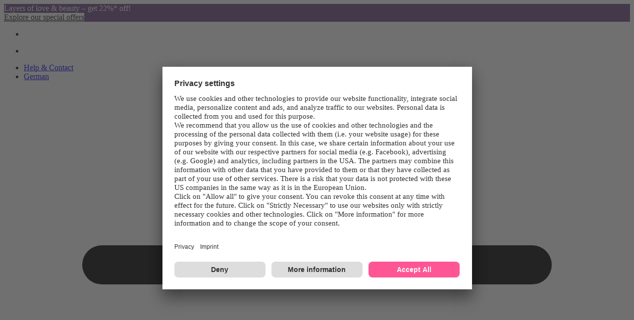

--- FILE ---
content_type: text/javascript
request_url: https://en.parfumdreams.de/assets/main-CLsZ4_kl.js?v=R2ImP4PBxdg3tQxV2hE2VkmJaHcFkLmf1wXJyFciyWA
body_size: 334447
content:
(function(){const t=document.createElement("link").relList;if(t&&t.supports&&t.supports("modulepreload"))return;for(const i of document.querySelectorAll('link[rel="modulepreload"]'))r(i);new MutationObserver(i=>{for(const s of i)if(s.type==="childList")for(const o of s.addedNodes)o.tagName==="LINK"&&o.rel==="modulepreload"&&r(o)}).observe(document,{childList:!0,subtree:!0});function n(i){const s={};return i.integrity&&(s.integrity=i.integrity),i.referrerPolicy&&(s.referrerPolicy=i.referrerPolicy),i.crossOrigin==="use-credentials"?s.credentials="include":i.crossOrigin==="anonymous"?s.credentials="omit":s.credentials="same-origin",s}function r(i){if(i.ep)return;i.ep=!0;const s=n(i);fetch(i.href,s)}})();const Ei=function(){function e(){return Math.floor((1+Math.random())*65536).toString(16).substring(1)}return e()+e()+e()+e()+e()+e()+e()+e()},pC=function(e){const n=window.location.search.substring(1).split("&");for(let r=0;r<n.length;r++){const i=n[r].split("="),s=decodeURIComponent(i[0]),o=decodeURIComponent(i[1]);if(s.toLowerCase()===e.toLowerCase())return o}return null},mC=!1,gC=(e,t)=>e===t,Pn=Symbol("solid-proxy"),my=typeof Proxy=="function",Ud=Symbol("solid-track"),bl={equals:gC};let gy=Sy;const Er=1,_l=2,yy={owned:null,cleanups:null,context:null,owner:null},fu={};var Ue=null;let pu=null,yC=null,Ie=null,St=null,hr=null,yc=0;function eo(e,t){const n=Ie,r=Ue,i=e.length===0,s=t===void 0?r:t,o=i?yy:{owned:null,cleanups:null,context:s?s.context:null,owner:s},a=i?e:()=>e(()=>vt(()=>ho(o)));Ue=o,Ie=null;try{return gr(a,!0)}finally{Ie=n,Ue=r}}function U(e,t){t=t?Object.assign({},bl,t):bl;const n={value:e,observers:null,observerSlots:null,comparator:t.equals||void 0},r=i=>(typeof i=="function"&&(i=i(n.value)),Cy(n,i));return[_y.bind(n),r]}function nf(e,t,n){const r=vc(e,t,!0,Er);_s(r)}function O(e,t,n){const r=vc(e,t,!1,Er);_s(r)}function qe(e,t,n){gy=EC;const r=vc(e,t,!1,Er);(!n||!n.render)&&(r.user=!0),hr?hr.push(r):_s(r)}function j(e,t,n){n=n?Object.assign({},bl,n):bl;const r=vc(e,t,!0,0);return r.observers=null,r.observerSlots=null,r.comparator=n.equals||void 0,_s(r),_y.bind(r)}function vC(e){return e&&typeof e=="object"&&"then"in e}function rf(e,t,n){let r,i,s;typeof t=="function"?(r=e,i=t,s=n||{}):(r=!0,i=e,s=t||{});let o=null,a=fu,l=!1,c="initialValue"in s,d=typeof r=="function"&&j(r);const u=new Set,[h,f]=(s.storage||U)(s.initialValue),[p,m]=U(void 0),[y,C]=U(void 0,{equals:!1}),[T,S]=U(c?"ready":"unresolved");function g(A,I,D,Y){return o===A&&(o=null,Y!==void 0&&(c=!0),(A===a||I===a)&&s.onHydrated&&queueMicrotask(()=>s.onHydrated(Y,{value:I})),a=fu,_(I,D)),I}function _(A,I){gr(()=>{I===void 0&&f(()=>A),S(I!==void 0?"errored":c?"ready":"unresolved"),m(I);for(const D of u.keys())D.decrement();u.clear()},!1)}function w(){const A=CC,I=h(),D=p();if(D!==void 0&&!o)throw D;return Ie&&Ie.user,I}function x(A=!0){if(A!==!1&&l)return;l=!1;const I=d?d():r;if(I==null||I===!1){g(o,vt(h));return}let D;const Y=a!==fu?a:vt(()=>{try{return i(I,{value:h(),refetching:A})}catch(J){D=J}});if(D!==void 0){g(o,void 0,Da(D),I);return}else if(!vC(Y))return g(o,Y,void 0,I),Y;return o=Y,"v"in Y?(Y.s===1?g(o,Y.v,void 0,I):g(o,void 0,Da(Y.v),I),Y):(l=!0,queueMicrotask(()=>l=!1),gr(()=>{S(c?"refreshing":"pending"),C()},!1),Y.then(J=>g(Y,J,void 0,I),J=>g(Y,void 0,Da(J),I)))}Object.defineProperties(w,{state:{get:()=>T()},error:{get:()=>p()},loading:{get(){const A=T();return A==="pending"||A==="refreshing"}},latest:{get(){if(!c)return w();const A=p();if(A&&!o)throw A;return h()}}});let P=Ue;return d?nf(()=>(P=Ue,x(!1))):x(!1),[w,{refetch:A=>by(P,()=>x(A)),mutate:f}]}function bC(e){return gr(e,!1)}function vt(e){if(Ie===null)return e();const t=Ie;Ie=null;try{return e()}finally{Ie=t}}function vy(e,t,n){const r=Array.isArray(e);let i;return s=>{let o;if(r){o=Array(e.length);for(let l=0;l<e.length;l++)o[l]=e[l]()}else o=e();const a=vt(()=>t(o,i,s));return i=o,a}}function bt(e){qe(()=>vt(e))}function ct(e){return Ue===null||(Ue.cleanups===null?Ue.cleanups=[e]:Ue.cleanups.push(e)),e}function Vd(){return Ie}function _C(){return Ue}function by(e,t){const n=Ue,r=Ie;Ue=e,Ie=null;try{return gr(t,!0)}catch(i){sf(i)}finally{Ue=n,Ie=r}}const[KB,WB]=U(!1);let CC;function _y(){if(this.sources&&this.state)if(this.state===Er)_s(this);else{const e=St;St=null,gr(()=>Sl(this),!1),St=e}if(Ie){const e=this.observers?this.observers.length:0;Ie.sources?(Ie.sources.push(this),Ie.sourceSlots.push(e)):(Ie.sources=[this],Ie.sourceSlots=[e]),this.observers?(this.observers.push(Ie),this.observerSlots.push(Ie.sources.length-1)):(this.observers=[Ie],this.observerSlots=[Ie.sources.length-1])}return this.value}function Cy(e,t,n){let r=e.value;return(!e.comparator||!e.comparator(r,t))&&(e.value=t,e.observers&&e.observers.length&&gr(()=>{for(let i=0;i<e.observers.length;i+=1){const s=e.observers[i],o=pu&&pu.running;o&&pu.disposed.has(s),(o?!s.tState:!s.state)&&(s.pure?St.push(s):hr.push(s),s.observers&&wy(s)),o||(s.state=Er)}if(St.length>1e6)throw St=[],new Error},!1)),t}function _s(e){if(!e.fn)return;ho(e);const t=yc;SC(e,e.value,t)}function SC(e,t,n){let r;const i=Ue,s=Ie;Ie=Ue=e;try{r=e.fn(t)}catch(o){return e.pure&&(e.state=Er,e.owned&&e.owned.forEach(ho),e.owned=null),e.updatedAt=n+1,sf(o)}finally{Ie=s,Ue=i}(!e.updatedAt||e.updatedAt<=n)&&(e.updatedAt!=null&&"observers"in e?Cy(e,r):e.value=r,e.updatedAt=n)}function vc(e,t,n,r=Er,i){const s={fn:e,state:r,updatedAt:null,owned:null,sources:null,sourceSlots:null,cleanups:null,value:t,owner:Ue,context:Ue?Ue.context:null,pure:n};return Ue===null||Ue!==yy&&(Ue.owned?Ue.owned.push(s):Ue.owned=[s]),s}function Cl(e){if(e.state===0)return;if(e.state===_l)return Sl(e);if(e.suspense&&vt(e.suspense.inFallback))return e.suspense.effects.push(e);const t=[e];for(;(e=e.owner)&&(!e.updatedAt||e.updatedAt<yc);)e.state&&t.push(e);for(let n=t.length-1;n>=0;n--)if(e=t[n],e.state===Er)_s(e);else if(e.state===_l){const r=St;St=null,gr(()=>Sl(e,t[0]),!1),St=r}}function gr(e,t){if(St)return e();let n=!1;t||(St=[]),hr?n=!0:hr=[],yc++;try{const r=e();return wC(n),r}catch(r){n||(hr=null),St=null,sf(r)}}function wC(e){if(St&&(Sy(St),St=null),e)return;const t=hr;hr=null,t.length&&gr(()=>gy(t),!1)}function Sy(e){for(let t=0;t<e.length;t++)Cl(e[t])}function EC(e){let t,n=0;for(t=0;t<e.length;t++){const r=e[t];r.user?e[n++]=r:Cl(r)}for(t=0;t<n;t++)Cl(e[t])}function Sl(e,t){e.state=0;for(let n=0;n<e.sources.length;n+=1){const r=e.sources[n];if(r.sources){const i=r.state;i===Er?r!==t&&(!r.updatedAt||r.updatedAt<yc)&&Cl(r):i===_l&&Sl(r,t)}}}function wy(e){for(let t=0;t<e.observers.length;t+=1){const n=e.observers[t];n.state||(n.state=_l,n.pure?St.push(n):hr.push(n),n.observers&&wy(n))}}function ho(e){let t;if(e.sources)for(;e.sources.length;){const n=e.sources.pop(),r=e.sourceSlots.pop(),i=n.observers;if(i&&i.length){const s=i.pop(),o=n.observerSlots.pop();r<i.length&&(s.sourceSlots[o]=r,i[r]=s,n.observerSlots[r]=o)}}if(e.tOwned){for(t=e.tOwned.length-1;t>=0;t--)ho(e.tOwned[t]);delete e.tOwned}if(e.owned){for(t=e.owned.length-1;t>=0;t--)ho(e.owned[t]);e.owned=null}if(e.cleanups){for(t=e.cleanups.length-1;t>=0;t--)e.cleanups[t]();e.cleanups=null}e.state=0}function Da(e){return e instanceof Error?e:new Error(typeof e=="string"?e:"Unknown error",{cause:e})}function sf(e,t=Ue){throw Da(e)}const TC=Symbol("fallback");function Kp(e){for(let t=0;t<e.length;t++)e[t]()}function kC(e,t,n={}){let r=[],i=[],s=[],o=0,a=t.length>1?[]:null;return ct(()=>Kp(s)),()=>{let l=e()||[],c=l.length,d,u;return l[Ud],vt(()=>{let f,p,m,y,C,T,S,g,_;if(c===0)o!==0&&(Kp(s),s=[],r=[],i=[],o=0,a&&(a=[])),n.fallback&&(r=[TC],i[0]=eo(w=>(s[0]=w,n.fallback())),o=1);else if(o===0){for(i=new Array(c),u=0;u<c;u++)r[u]=l[u],i[u]=eo(h);o=c}else{for(m=new Array(c),y=new Array(c),a&&(C=new Array(c)),T=0,S=Math.min(o,c);T<S&&r[T]===l[T];T++);for(S=o-1,g=c-1;S>=T&&g>=T&&r[S]===l[g];S--,g--)m[g]=i[S],y[g]=s[S],a&&(C[g]=a[S]);for(f=new Map,p=new Array(g+1),u=g;u>=T;u--)_=l[u],d=f.get(_),p[u]=d===void 0?-1:d,f.set(_,u);for(d=T;d<=S;d++)_=r[d],u=f.get(_),u!==void 0&&u!==-1?(m[u]=i[d],y[u]=s[d],a&&(C[u]=a[d]),u=p[u],f.set(_,u)):s[d]();for(u=T;u<c;u++)u in m?(i[u]=m[u],s[u]=y[u],a&&(a[u]=C[u],a[u](u))):i[u]=eo(h);i=i.slice(0,o=c),r=l.slice(0)}return i});function h(f){if(s[u]=f,a){const[p,m]=U(u);return a[u]=m,t(l[u],p)}return t(l[u])}}}function E(e,t){return vt(()=>e(t||{}))}function ua(){return!0}const jd={get(e,t,n){return t===Pn?n:e.get(t)},has(e,t){return t===Pn?!0:e.has(t)},set:ua,deleteProperty:ua,getOwnPropertyDescriptor(e,t){return{configurable:!0,enumerable:!0,get(){return e.get(t)},set:ua,deleteProperty:ua}},ownKeys(e){return e.keys()}};function mu(e){return(e=typeof e=="function"?e():e)?e:{}}function xC(){for(let e=0,t=this.length;e<t;++e){const n=this[e]();if(n!==void 0)return n}}function wl(...e){let t=!1;for(let o=0;o<e.length;o++){const a=e[o];t=t||!!a&&Pn in a,e[o]=typeof a=="function"?(t=!0,j(a)):a}if(my&&t)return new Proxy({get(o){for(let a=e.length-1;a>=0;a--){const l=mu(e[a])[o];if(l!==void 0)return l}},has(o){for(let a=e.length-1;a>=0;a--)if(o in mu(e[a]))return!0;return!1},keys(){const o=[];for(let a=0;a<e.length;a++)o.push(...Object.keys(mu(e[a])));return[...new Set(o)]}},jd);const n={},r=Object.create(null);for(let o=e.length-1;o>=0;o--){const a=e[o];if(!a)continue;const l=Object.getOwnPropertyNames(a);for(let c=l.length-1;c>=0;c--){const d=l[c];if(d==="__proto__"||d==="constructor")continue;const u=Object.getOwnPropertyDescriptor(a,d);if(!r[d])r[d]=u.get?{enumerable:!0,configurable:!0,get:xC.bind(n[d]=[u.get.bind(a)])}:u.value!==void 0?u:void 0;else{const h=n[d];h&&(u.get?h.push(u.get.bind(a)):u.value!==void 0&&h.push(()=>u.value))}}}const i={},s=Object.keys(r);for(let o=s.length-1;o>=0;o--){const a=s[o],l=r[a];l&&l.get?Object.defineProperty(i,a,l):i[a]=l?l.value:void 0}return i}function AC(e,...t){const n=t.length;if(my&&Pn in e){const i=n>1?t.flat():t[0],s=t.map(o=>new Proxy({get(a){return o.includes(a)?e[a]:void 0},has(a){return o.includes(a)&&a in e},keys(){return o.filter(a=>a in e)}},jd));return s.push(new Proxy({get(o){return i.includes(o)?void 0:e[o]},has(o){return i.includes(o)?!1:o in e},keys(){return Object.keys(e).filter(o=>!i.includes(o))}},jd)),s}const r=[];for(let i=0;i<=n;i++)r[i]={};for(const i of Object.getOwnPropertyNames(e)){let s=n;for(let l=0;l<t.length;l++)if(t[l].includes(i)){s=l;break}const o=Object.getOwnPropertyDescriptor(e,i);!o.get&&!o.set&&o.enumerable&&o.writable&&o.configurable?r[s][i]=o.value:Object.defineProperty(r[s],i,o)}return r}let PC=0;function bc(){return`cl-${PC++}`}const $C=e=>`Stale read from <${e}>.`;function se(e){const t="fallback"in e&&{fallback:()=>e.fallback};return j(kC(()=>e.each,e.children,t||void 0))}function V(e){const t=e.keyed,n=j(()=>e.when,void 0,void 0),r=t?n:j(n,void 0,{equals:(i,s)=>!i==!s});return j(()=>{const i=r();if(i){const s=e.children;return typeof s=="function"&&s.length>0?vt(()=>s(t?i:()=>{if(!vt(r))throw $C("Show");return n()})):s}return e.fallback},void 0,void 0)}function yr(e,t){return typeof e===t}function _c(e,t){return Object.prototype.toString.call(e)===`[object ${t}]`}function Ey(e,t){try{return e instanceof t}catch{return!1}}const Bo=(e=>yr(e,"null")),Uo=(e=>yr(e,"string")),OC=(e=>yr(e,"number")&&!isNaN(e)||yr(e,"bigint")),IC=(e=>yr(e,"boolean")),Kn=(e=>!Bo(e)&&yr(e,"object")),Vo=(e=>yr(e,"function")),ds=(e=>_c(e,"Array")),RC=(e=>!Kn(e)&&!Vo(e)),NC=typeof Event<"u",LC=(e=>NC&&Ey(e,Event)),DC=typeof Error<"u",of=(e=>DC&&Ey(e,Error)),MC=(e=>_c(e,"ErrorEvent")),FC=(e=>_c(e,"DOMError")),BC=(e=>_c(e,"DOMException"));function ti(e){return e==null?!0:ds(e)||Uo(e)?e.length===0:Kn(e)?Object.keys(e).length===0:!1}function Yr(e,t){if(e===t)return!0;if(yr(e,"number")&&isNaN(e))return yr(t,"number")&&isNaN(t);const n=ds(e),r=ds(t);if(n!==r)return!1;if(n&&r){const o=e.length;if(o!==t.length)return!1;for(let a=o;a--!==0;)if(!Yr(e[a],t[a]))return!1;return!0}const i=Kn(e),s=Kn(t);if(i!==s)return!1;if(e&&t&&i&&s){const o=Object.keys(e),a=Object.keys(t),l=o.length,c=a.length;if(l!==c)return!1;for(let d of o)if(!a.includes(d))return!1;for(let d of o)if(!Yr(e[d],t[d]))return!1;return!0}return!1}function Hr(){return Date.now()}function Cc(){return new Date().toISOString()}function Sc(e){return new Date(e).toISOString()}var mt;(function(e){e.TRACE="trace",e.DEBUG="debug",e.INFO="info",e.LOG="log",e.WARN="warn",e.ERROR="error"})(mt||(mt={}));const UC=mt.LOG,VC=[mt.TRACE,mt.DEBUG,mt.INFO,mt.LOG,mt.WARN,mt.ERROR];function lr(){}function jC(e){const{size:t,concurrency:n}=e,r=[];let i=0;const s=()=>{if(i<n&&r.length){const{producer:a,resolve:l,reject:c}=r.shift();i++,a().then(d=>{i--,s(),l(d)},d=>{i--,s(),c(d)})}};return{add:a=>{if(r.length+i>=t)throw new Error("Task buffer full");return new Promise((l,c)=>{r.push({producer:a,resolve:l,reject:c}),s()})}}}const Wp="abcdefghijkmnopqrstuvwxyzABCDEFGHJKLMNPQRSTUVWXYZ0123456789";function Ri(e=10){return Array.from(Array(e)).map(()=>Wp[Math.floor(Math.random()*Wp.length)]).join("")}const _i=typeof globalThis<"u"?globalThis:typeof global<"u"?global:typeof self<"u"?self:void 0;function HC(e){return _i?.[`__faroBundleId_${e}`]}function zC(){const e=new WeakSet;return function(t,n){if(Kn(n)&&n!==null){if(e.has(n))return null;e.add(n)}return n}}function jo(e={}){return JSON.stringify(e??{},zC())}function Cs(e={}){const t={};for(const[n,r]of Object.entries(e))t[n]=Kn(r)&&r!==null?jo(r):String(r);return t}class En{constructor(){this.subscribers=[]}subscribe(t){return this.subscribers.push(t),{unsubscribe:()=>this.unsubscribe(t)}}unsubscribe(t){this.subscribers=this.subscribers.filter(n=>n!==t)}notify(t){this.subscribers.forEach(n=>n(t))}first(){const t=new En,n=s=>{t.notify(s),r.unsubscribe()},r=this.subscribe(n),i=t.unsubscribe.bind(t);return this.withUnsubscribeOverride(t,i,n)}takeWhile(t){const n=new En,r=s=>{t(s)?n.notify(s):n.unsubscribe(r)};this.subscribe(r);const i=n.unsubscribe.bind(n);return this.withUnsubscribeOverride(n,i,r)}filter(t){const n=new En,r=s=>{t(s)&&n.notify(s)};this.subscribe(r);const i=n.unsubscribe.bind(n);return this.withUnsubscribeOverride(n,i,r)}merge(...t){const n=new En,r=[];t.forEach(s=>{const o=s.subscribe(a=>{n.notify(a)});r.push(o)});const i=n.unsubscribeAll.bind(n);return n.unsubscribe=()=>{r.forEach(s=>s.unsubscribe()),i()},n}withUnsubscribeOverride(t,n,r){return t.unsubscribe=i=>{n(i),this.unsubscribe(r)},t}unsubscribeAll(){this.subscribers=[]}}const qC=250,GC=50;class KC{constructor(t,n){var r,i;this.signalBuffer=[],this.itemLimit=(r=n?.itemLimit)!==null&&r!==void 0?r:GC,this.sendTimeout=(i=n?.sendTimeout)!==null&&i!==void 0?i:qC,this.paused=n?.paused||!1,this.sendFn=t,this.flushInterval=-1,this.paused||this.start(),document.addEventListener("visibilitychange",()=>{document.visibilityState==="hidden"&&this.flush()})}addItem(t){this.paused||(this.signalBuffer.push(t),this.signalBuffer.length>=this.itemLimit&&this.flush())}start(){this.paused=!1,this.sendTimeout>0&&(this.flushInterval=window.setInterval(()=>this.flush(),this.sendTimeout))}pause(){this.paused=!0,clearInterval(this.flushInterval)}groupItems(t){const n=new Map;return t.forEach(r=>{const i=JSON.stringify(r.meta);let s=n.get(i);s===void 0?s=[r]:s=[...s,r],n.set(i,s)}),Array.from(n.values())}flush(){if(this.paused||this.signalBuffer.length===0)return;this.groupItems(this.signalBuffer).forEach(this.sendFn),this.signalBuffer=[]}}var dt;(function(e){e.EXCEPTION="exception",e.LOG="log",e.MEASUREMENT="measurement",e.TRACE="trace",e.EVENT="event"})(dt||(dt={}));const WC={[dt.EXCEPTION]:"exceptions",[dt.LOG]:"logs",[dt.MEASUREMENT]:"measurements",[dt.TRACE]:"traces",[dt.EVENT]:"events"};function YC(e,t,n,r){var i;t.debug("Initializing transports");const s=[];let o=n.paused,a=[];const l=(..._)=>{t.debug("Adding transports"),_.forEach(w=>{if(t.debug(`Adding "${w.name}" transport`),s.some(P=>P===w)){t.warn(`Transport ${w.name} is already added`);return}w.unpatchedConsole=e,w.internalLogger=t,w.config=n,w.metas=r,s.push(w)})},c=(..._)=>{t.debug(`Adding beforeSendHooks
`,a),_.forEach(w=>{w&&a.push(w)})},d=_=>{let w=_;for(const x of a){const P=w.map(x).filter(Boolean);if(P.length===0)return[];w=XC(P,n)}return w},u=_=>{const w=d(_);if(w.length!==0)for(const x of s)t.debug(`Transporting item using ${x.name}
`,w),x.isBatched()&&x.send(w)},h=_=>{var w,x;if(!((w=n.batching)===null||w===void 0)&&w.enabled&&s.every(A=>A.isBatched()))return;const[P]=d([_]);if(P!==void 0)for(const A of s)t.debug(`Transporting item using ${A.name}
`,P),A.isBatched()?!((x=n.batching)===null||x===void 0)&&x.enabled||A.send([P]):A.send(P)};let f;return!((i=n.batching)===null||i===void 0)&&i.enabled&&(f=new KC(u,{sendTimeout:n.batching.sendTimeout,itemLimit:n.batching.itemLimit,paused:o})),{add:l,addBeforeSendHooks:c,getBeforeSendHooks:()=>[...a],execute:_=>{var w;o||(!((w=n.batching)===null||w===void 0)&&w.enabled&&f?.addItem(_),h(_))},isPaused:()=>o,pause:()=>{t.debug("Pausing transports"),f?.pause(),o=!0},remove:(..._)=>{t.debug("Removing transports"),_.forEach(w=>{t.debug(`Removing "${w.name}" transport`);const x=s.indexOf(w);if(x===-1){t.warn(`Transport "${w.name}" is not added`);return}s.splice(x,1)})},removeBeforeSendHooks:(..._)=>{a.filter(w=>!_.includes(w))},get transports(){return[...s]},unpause:()=>{t.debug("Unpausing transports"),f?.start(),o=!1}}}function XC(e,t){if(t.preserveOriginalError)for(const n of e)n.type===dt.EXCEPTION&&delete n.payload.originalError;return e}var Fr;(function(e){e[e.OFF=0]="OFF",e[e.ERROR=1]="ERROR",e[e.WARN=2]="WARN",e[e.INFO=3]="INFO",e[e.VERBOSE=4]="VERBOSE"})(Fr||(Fr={}));const ZC="Faro",af={debug:lr,error:lr,info:lr,prefix:ZC,warn:lr},Ty=Fr.ERROR,wc=Object.assign({},console);let gu=wc;function JC(e){var t;return gu=(t=e.unpatchedConsole)!==null&&t!==void 0?t:gu,gu}function ky(e=wc,t=Ty){const n=af;return t>Fr.OFF&&(n.error=t>=Fr.ERROR?function(...r){e.error(`${n.prefix}
`,...r)}:lr,n.warn=t>=Fr.WARN?function(...r){e.warn(`${n.prefix}
`,...r)}:lr,n.info=t>=Fr.INFO?function(...r){e.info(`${n.prefix}
`,...r)}:lr,n.debug=t>=Fr.VERBOSE?function(...r){e.debug(`${n.prefix}
`,...r)}:lr),n}let Yp=af;function QC(e,t){return Yp=ky(e,t.internalLoggerLevel),Yp}class xy{constructor(){this.unpatchedConsole=wc,this.internalLogger=af,this.config={},this.metas={}}logDebug(...t){this.internalLogger.debug(`${this.name}
`,...t)}logInfo(...t){this.internalLogger.info(`${this.name}
`,...t)}logWarn(...t){this.internalLogger.warn(`${this.name}
`,...t)}logError(...t){this.internalLogger.error(`${this.name}
`,...t)}}class eS extends xy{isBatched(){return!1}getIgnoreUrls(){return[]}}function tS(e){e.transports.add(...e.config.transports),e.transports.addBeforeSendHooks(e.config.beforeSend)}function nS(e,t){var n,r;if(t===void 0)return e;if(e===void 0)return{resourceSpans:t};const i=(n=e.resourceSpans)===null||n===void 0?void 0:n[0];if(i===void 0)return e;const s=i?.scopeSpans||[],o=((r=t?.[0])===null||r===void 0?void 0:r.scopeSpans)||[];return Object.assign(Object.assign({},e),{resourceSpans:[Object.assign(Object.assign({},i),{scopeSpans:[...s,...o]})]})}function rS(e){let t={meta:{}};return e[0]!==void 0&&(t.meta=e[0].meta),e.forEach(n=>{switch(n.type){case dt.LOG:case dt.EVENT:case dt.EXCEPTION:case dt.MEASUREMENT:const r=WC[n.type],i=t[r];t=Object.assign(Object.assign({},t),{[r]:i===void 0?[n.payload]:[...i,n.payload]});break;case dt.TRACE:t=Object.assign(Object.assign({},t),{traces:nS(t.traces,n.payload.resourceSpans)});break}}),t}const Ni="user-action-start",lf="user-action-end",cf="user-action-cancel",uf="user-action-halt";function iS({internalLogger:e,config:t,metas:n,transports:r,tracesApi:i,actionBuffer:s,getMessage:o}){let a=null;return{pushEvent:(c,d,u,{skipDedupe:h,spanContext:f,timestampOverwriteMs:p,customPayloadTransformer:m=y=>y}={})=>{try{const y=Cs(d),C={meta:n.value,payload:m({name:c,domain:u??t.eventDomain,attributes:ti(y)?void 0:y,timestamp:p?Sc(p):Cc(),trace:f?{trace_id:f.traceId,span_id:f.spanId}:i.getTraceContext()}),type:dt.EVENT},T={name:C.payload.name,attributes:C.payload.attributes,domain:C.payload.domain};if(!h&&t.dedupe&&!Bo(a)&&Yr(T,a)){e.debug(`Skipping event push because it is the same as the last one
`,C.payload);return}a=T,e.debug(`Pushing event
`,C);const S=o();S&&S.type===Ni?s.addItem(C):r.execute(C)}catch(y){e.error("Error pushing event",y)}}}}const Ay="Error",Xp=e=>e.map(t=>Kn(t)?jo(t):String(t)).join(" ");function sS(e,t){return e.some(n=>Uo(n)?t.includes(n):!!t.match(n))}let Or;function oS({internalLogger:e,config:t,metas:n,transports:r,tracesApi:i,actionBuffer:s,getMessage:o}){var a;e.debug("Initializing exceptions API");let l=null;Or=(a=t.parseStacktrace)!==null&&a!==void 0?a:Or;const c=p=>{e.debug("Changing stacktrace parser"),Or=p??Or},d=()=>Or,{ignoreErrors:u=[],preserveOriginalError:h}=t,f=(p,{skipDedupe:m,stackFrames:y,type:C,context:T,spanContext:S,timestampOverwriteMs:g,originalError:_}={})=>{if(!lS(u,_??p))try{const w=Cs(Object.assign(Object.assign({},aS(_??p)),T??{})),x={meta:n.value,payload:Object.assign(Object.assign({type:C||p.name||Ay,value:p.message,timestamp:g?Sc(g):Cc(),trace:S?{trace_id:S.traceId,span_id:S.spanId}:i.getTraceContext()},ti(w)?{}:{context:w}),h?{originalError:_}:{}),type:dt.EXCEPTION};y=y??(p.stack?Or?.(p).frames:void 0),y?.length&&(x.payload.stacktrace={frames:y});const P={type:x.payload.type,value:x.payload.value,stackTrace:x.payload.stacktrace,context:x.payload.context};if(!m&&t.dedupe&&!Bo(l)&&Yr(P,l)){e.debug(`Skipping error push because it is the same as the last one
`,x.payload);return}l=P,e.debug(`Pushing exception
`,x);const A=o();A&&A.type===Ni?s.addItem(x):r.execute(x)}catch(w){e.error("Error pushing event",w)}};return c(t.parseStacktrace),{changeStacktraceParser:c,getStacktraceParser:d,pushError:f}}function aS(e){let t=e.cause;return of(t)?t=e.cause.toString():t!==null&&(Kn(e.cause)||ds(e.cause))?t=jo(e.cause):t!=null&&(t=e.cause.toString()),t==null?{}:{cause:t}}function lS(e,t){const{message:n,name:r,stack:i}=t;return sS(e,n+" "+r+" "+i)}const El=e=>e.map(t=>{try{return String(t)}catch{return""}}).join(" ");function cS({internalLogger:e,config:t,metas:n,transports:r,tracesApi:i,actionBuffer:s,getMessage:o}){var a;e.debug("Initializing logs API");let l=null;const c=(a=t.logArgsSerializer)!==null&&a!==void 0?a:El;return{pushLog:(u,{context:h,level:f,skipDedupe:p,spanContext:m,timestampOverwriteMs:y}={})=>{try{const C=Cs(h),T={type:dt.LOG,payload:{message:c(u),level:f??UC,context:ti(C)?void 0:C,timestamp:y?Sc(y):Cc(),trace:m?{trace_id:m.traceId,span_id:m.spanId}:i.getTraceContext()},meta:n.value},S={message:T.payload.message,level:T.payload.level,context:T.payload.context};if(!p&&t.dedupe&&!Bo(l)&&Yr(S,l)){e.debug(`Skipping log push because it is the same as the last one
`,T.payload);return}l=S,e.debug(`Pushing log
`,T);const g=o();g&&g.type===Ni?s.addItem(T):r.execute(T)}catch(C){e.error(`Error pushing log
`,C)}}}}function uS({internalLogger:e,config:t,metas:n,transports:r,tracesApi:i,actionBuffer:s,getMessage:o}){e.debug("Initializing measurements API");let a=null;return{pushMeasurement:(c,{skipDedupe:d,context:u,spanContext:h,timestampOverwriteMs:f}={})=>{try{const p=Cs(u),m={type:dt.MEASUREMENT,payload:Object.assign(Object.assign({},c),{trace:h?{trace_id:h.traceId,span_id:h.spanId}:i.getTraceContext(),timestamp:f?Sc(f):Cc(),context:ti(p)?void 0:p}),meta:n.value},y={type:m.payload.type,values:m.payload.values,context:m.payload.context};if(!d&&t.dedupe&&!Bo(a)&&Yr(y,a)){e.debug(`Skipping measurement push because it is the same as the last one
`,m.payload);return}a=y,e.debug(`Pushing measurement
`,m);const C=o();C&&C.type===Ni?s.addItem(m):r.execute(m)}catch(p){e.error(`Error pushing measurement
`,p)}}}}function dS({internalLogger:e,metas:t}){e.debug("Initializing meta API");let n,r,i,s;const o=f=>{r&&t.remove(r),r={user:f},t.add(r)},a=(f,p)=>{var m;const y=p?.overrides,C=y?{overrides:Object.assign(Object.assign({},(m=n?.session)===null||m===void 0?void 0:m.overrides),y)}:{};n&&t.remove(n),n={session:Object.assign(Object.assign({},ti(f)?void 0:f),C)},t.add(n)},l=()=>t.value.session,c=(f,p)=>{var m;if(p?.overrides&&a(l(),{overrides:p.overrides}),((m=i?.view)===null||m===void 0?void 0:m.name)===f?.name)return;const y=i;i={view:f},t.add(i),y&&t.remove(y)},d=()=>t.value.view,u=f=>{var p;const m=Uo(f)?Object.assign(Object.assign({},(p=s?.page)!==null&&p!==void 0?p:h()),{id:f}):f;s&&t.remove(s),s={page:m},t.add(s)},h=()=>t.value.page;return{setUser:o,resetUser:o,setSession:a,resetSession:a,getSession:l,setView:c,getView:d,setPage:u,getPage:h}}function hS(e,t,n,r,i){t.debug("Initializing traces API");let s;return{getOTEL:()=>s,getTraceContext:()=>{const u=s?.trace.getSpanContext(s.context.active());return u?{trace_id:u.traceId,span_id:u.spanId}:void 0},initOTEL:(u,h)=>{t.debug("Initializing OpenTelemetry"),s={trace:u,context:h}},isOTELInitialized:()=>!!s,pushTraces:u=>{try{const h={type:dt.TRACE,payload:u,meta:r.value};t.debug(`Pushing trace
`,h),i.execute(h)}catch(h){t.error(`Error pushing trace
`,h)}}}}class fS{constructor(){this.buffer=[]}addItem(t){this.buffer.push(t)}flushBuffer(t){if(Vo(t))for(const n of this.buffer)t(n);this.buffer.length=0}size(){return this.buffer.length}}function pS({apiMessageBus:e,transports:t,config:n}){const r=new fS,i=n.trackUserActionsExcludeItem;let s;return e.subscribe(a=>{if(Ni===a.type||uf===a.type){s=a;return}if(a.type===lf){const{id:l,name:c}=a;r.flushBuffer(d=>{if(mS(d,i)){t.execute(d);return}const u=Object.assign(Object.assign({},d),{payload:Object.assign(Object.assign({},d.payload),{action:{parentId:l,name:c}})});t.execute(u)}),s=void 0;return}a.type===cf&&(s=void 0,r.flushBuffer(l=>{t.execute(l)}))}),{actionBuffer:r,getMessage:()=>s}}function mS(e,t){return t?.(e)||e.type===dt.MEASUREMENT&&e.payload.type==="web-vitals"}const hs=new En;function gS(e,t,n,r,i){t.debug("Initializing API");const{actionBuffer:s,getMessage:o}=pS({apiMessageBus:hs,transports:i,config:n}),a=hS(e,t,n,r,i),l={unpatchedConsole:e,internalLogger:t,config:n,metas:r,transports:i,tracesApi:a,actionBuffer:s,getMessage:o};return Object.assign(Object.assign(Object.assign(Object.assign(Object.assign(Object.assign({},a),oS(l)),dS(l)),cS(l)),uS(l)),iS(l))}class Tr extends xy{constructor(){super(...arguments),this.api={},this.transports={}}}function yS(e,t,n,r,i,s){t.debug("Initializing instrumentations");const o=[];return{add:(...c)=>{t.debug("Adding instrumentations"),c.forEach(d=>{if(t.debug(`Adding "${d.name}" instrumentation`),o.some(h=>h.name===d.name)){t.warn(`Instrumentation ${d.name} is already added`);return}d.unpatchedConsole=e,d.internalLogger=t,d.config=n,d.metas=r,d.transports=i,d.api=s,o.push(d),d.initialize()})},get instrumentations(){return[...o]},remove:(...c)=>{t.debug("Removing instrumentations"),c.forEach(d=>{var u,h;t.debug(`Removing "${d.name}" instrumentation`);const f=o.reduce((p,m,y)=>p===null&&m.name===d.name?y:null,null);if(f===null){t.warn(`Instrumentation "${d.name}" is not added`);return}(h=(u=o[f]).destroy)===null||h===void 0||h.call(u),o.splice(f,1)})}}}function vS(e){e.instrumentations.add(...e.config.instrumentations)}function bS(e,t,n){let r=[],i=[];const s=()=>r.reduce((u,h)=>Object.assign(u,Vo(h)?h():h),{}),o=()=>{if(i.length){const u=s();i.forEach(h=>h(u))}};return{add:(...u)=>{t.debug(`Adding metas
`,u),r.push(...u),o()},remove:(...u)=>{t.debug(`Removing metas
`,u),r=r.filter(h=>!u.includes(h)),o()},addListener:u=>{t.debug(`Adding metas listener
`,u),i.push(u)},removeListener:u=>{t.debug(`Removing metas listener
`,u),i=i.filter(h=>h!==u)},get value(){return s()}}}const nn="1.19.0";function _S(e){var t,n;const r={sdk:{version:nn},app:{bundleId:e.config.app.name&&HC(e.config.app.name)}},i=(t=e.config.sessionTracking)===null||t===void 0?void 0:t.session;i&&e.api.setSession(i),e.config.app&&(r.app=Object.assign(Object.assign({},e.config.app),r.app)),e.config.user&&(r.user=e.config.user),e.config.view&&(r.view=e.config.view),e.metas.add(r,...(n=e.config.metas)!==null&&n!==void 0?n:[])}const Py="_faroInternal";function CS(e){if(e.config.preventGlobalExposure)e.internalLogger.debug("Skipping registering public Faro instance in the global scope");else{if(e.internalLogger.debug(`Registering public faro reference in the global scope using "${e.config.globalObjectKey}" key`),e.config.globalObjectKey in _i){e.internalLogger.warn(`Skipping global registration due to key "${e.config.globalObjectKey}" being used already. Please set "globalObjectKey" to something else or set "preventGlobalExposure" to "true"`);return}Object.defineProperty(_i,e.config.globalObjectKey,{configurable:!1,writable:!1,value:e})}}function SS(e){e.config.isolate?e.internalLogger.debug("Skipping registering internal Faro instance on global object"):(e.internalLogger.debug("Registering internal Faro instance on global object"),Object.defineProperty(_i,Py,{configurable:!1,enumerable:!1,writable:!1,value:e}))}function wS(){return Py in _i}let Ve={};function ES(e,t,n,r,i,s,o){return t.debug("Initializing Faro"),Ve={api:s,config:n,instrumentations:o,internalLogger:t,metas:r,pause:i.pause,transports:i,unpatchedConsole:e,unpause:i.unpause},SS(Ve),CS(Ve),Ve}function TS(e){const t=JC(e),n=QC(t,e);if(wS()&&!e.isolate){n.error('Faro is already registered. Either add instrumentations, transports etc. to the global faro instance or use the "isolate" property');return}n.debug("Initializing");const r=bS(t,n),i=YC(t,n,e,r),s=gS(t,n,e,r,i),o=yS(t,n,e,r,i,s),a=ES(t,n,e,r,i,s,o);return _S(a),tS(a),vS(a),a}const kS="faro",xS={enabled:!0,sendTimeout:250,itemLimit:50},AS="view_changed",da="session_start",yu="session_resume",PS="session_extend",$S="service_name_override",Bt="unknown";function OS(e){return e&&e.__esModule&&Object.prototype.hasOwnProperty.call(e,"default")?e.default:e}function IS(e){if(Object.prototype.hasOwnProperty.call(e,"__esModule"))return e;var t=e.default;if(typeof t=="function"){var n=function r(){var i=!1;try{i=this instanceof r}catch{}return i?Reflect.construct(t,arguments,this.constructor):t.apply(this,arguments)};n.prototype=t.prototype}else n={};return Object.defineProperty(n,"__esModule",{value:!0}),Object.keys(e).forEach(function(r){var i=Object.getOwnPropertyDescriptor(e,r);Object.defineProperty(n,r,i.get?i:{enumerable:!0,get:function(){return e[r]}})}),n}var Ks={exports:{}},RS=Ks.exports,Zp;function NS(){return Zp||(Zp=1,(function(e,t){(function(n,r){var i="1.0.41",s="",o="?",a="function",l="undefined",c="object",d="string",u="major",h="model",f="name",p="type",m="vendor",y="version",C="architecture",T="console",S="mobile",g="tablet",_="smarttv",w="wearable",x="embedded",P=500,A="Amazon",I="Apple",D="ASUS",Y="BlackBerry",J="Browser",he="Chrome",Te="Edge",M="Firefox",F="Google",G="Honor",X="Huawei",oe="Lenovo",H="LG",B="Microsoft",te="Motorola",ue="Nvidia",N="OnePlus",z="Opera",R="OPPO",q="Samsung",ve="Sharp",be="Sony",et="Xiaomi",ht="Zebra",jt="Facebook",ri="Chromium OS",pn="Mac OS",wt=" Browser",$t=function(pe,Se){var le={};for(var $e in pe)Se[$e]&&Se[$e].length%2===0?le[$e]=Se[$e].concat(pe[$e]):le[$e]=pe[$e];return le},Ui=function(pe){for(var Se={},le=0;le<pe.length;le++)Se[pe[le].toUpperCase()]=pe[le];return Se},Ps=function(pe,Se){return typeof pe===d?Ar(Se).indexOf(Ar(pe))!==-1:!1},Ar=function(pe){return pe.toLowerCase()},ca=function(pe){return typeof pe===d?pe.replace(/[^\d\.]/g,s).split(".")[0]:r},$s=function(pe,Se){if(typeof pe===d)return pe=pe.replace(/^\s\s*/,s),typeof Se===l?pe:pe.substring(0,P)},ii=function(pe,Se){for(var le=0,$e,Ht,Ot,Ee,ie,zt;le<Se.length&&!ie;){var fe=Se[le],Xe=Se[le+1];for($e=Ht=0;$e<fe.length&&!ie&&fe[$e];)if(ie=fe[$e++].exec(pe),ie)for(Ot=0;Ot<Xe.length;Ot++)zt=ie[++Ht],Ee=Xe[Ot],typeof Ee===c&&Ee.length>0?Ee.length===2?typeof Ee[1]==a?this[Ee[0]]=Ee[1].call(this,zt):this[Ee[0]]=Ee[1]:Ee.length===3?typeof Ee[1]===a&&!(Ee[1].exec&&Ee[1].test)?this[Ee[0]]=zt?Ee[1].call(this,zt,Ee[2]):r:this[Ee[0]]=zt?zt.replace(Ee[1],Ee[2]):r:Ee.length===4&&(this[Ee[0]]=zt?Ee[3].call(this,zt.replace(Ee[1],Ee[2])):r):this[Ee]=zt||r;le+=2}},si=function(pe,Se){for(var le in Se)if(typeof Se[le]===c&&Se[le].length>0){for(var $e=0;$e<Se[le].length;$e++)if(Ps(Se[le][$e],pe))return le===o?r:le}else if(Ps(Se[le],pe))return le===o?r:le;return Se.hasOwnProperty("*")?Se["*"]:pe},Pr={"1.0":"/8","1.2":"/1","1.3":"/3","2.0":"/412","2.0.2":"/416","2.0.3":"/417","2.0.4":"/419","?":"/"},Jn={ME:"4.90","NT 3.11":"NT3.51","NT 4.0":"NT4.0",2e3:"NT 5.0",XP:["NT 5.1","NT 5.2"],Vista:"NT 6.0",7:"NT 6.1",8:"NT 6.2","8.1":"NT 6.3",10:["NT 6.4","NT 10.0"],RT:"ARM"},Os={browser:[[/\b(?:crmo|crios)\/([\w\.]+)/i],[y,[f,"Chrome"]],[/edg(?:e|ios|a)?\/([\w\.]+)/i],[y,[f,"Edge"]],[/(opera mini)\/([-\w\.]+)/i,/(opera [mobiletab]{3,6})\b.+version\/([-\w\.]+)/i,/(opera)(?:.+version\/|[\/ ]+)([\w\.]+)/i],[f,y],[/opios[\/ ]+([\w\.]+)/i],[y,[f,z+" Mini"]],[/\bop(?:rg)?x\/([\w\.]+)/i],[y,[f,z+" GX"]],[/\bopr\/([\w\.]+)/i],[y,[f,z]],[/\bb[ai]*d(?:uhd|[ub]*[aekoprswx]{5,6})[\/ ]?([\w\.]+)/i],[y,[f,"Baidu"]],[/\b(?:mxbrowser|mxios|myie2)\/?([-\w\.]*)\b/i],[y,[f,"Maxthon"]],[/(kindle)\/([\w\.]+)/i,/(lunascape|maxthon|netfront|jasmine|blazer|sleipnir)[\/ ]?([\w\.]*)/i,/(avant|iemobile|slim(?:browser|boat|jet))[\/ ]?([\d\.]*)/i,/(?:ms|\()(ie) ([\w\.]+)/i,/(flock|rockmelt|midori|epiphany|silk|skyfire|ovibrowser|bolt|iron|vivaldi|iridium|phantomjs|bowser|qupzilla|falkon|rekonq|puffin|brave|whale(?!.+naver)|qqbrowserlite|duckduckgo|klar|helio|(?=comodo_)?dragon)\/([-\w\.]+)/i,/(heytap|ovi|115)browser\/([\d\.]+)/i,/(weibo)__([\d\.]+)/i],[f,y],[/quark(?:pc)?\/([-\w\.]+)/i],[y,[f,"Quark"]],[/\bddg\/([\w\.]+)/i],[y,[f,"DuckDuckGo"]],[/(?:\buc? ?browser|(?:juc.+)ucweb)[\/ ]?([\w\.]+)/i],[y,[f,"UC"+J]],[/microm.+\bqbcore\/([\w\.]+)/i,/\bqbcore\/([\w\.]+).+microm/i,/micromessenger\/([\w\.]+)/i],[y,[f,"WeChat"]],[/konqueror\/([\w\.]+)/i],[y,[f,"Konqueror"]],[/trident.+rv[: ]([\w\.]{1,9})\b.+like gecko/i],[y,[f,"IE"]],[/ya(?:search)?browser\/([\w\.]+)/i],[y,[f,"Yandex"]],[/slbrowser\/([\w\.]+)/i],[y,[f,"Smart Lenovo "+J]],[/(avast|avg)\/([\w\.]+)/i],[[f,/(.+)/,"$1 Secure "+J],y],[/\bfocus\/([\w\.]+)/i],[y,[f,M+" Focus"]],[/\bopt\/([\w\.]+)/i],[y,[f,z+" Touch"]],[/coc_coc\w+\/([\w\.]+)/i],[y,[f,"Coc Coc"]],[/dolfin\/([\w\.]+)/i],[y,[f,"Dolphin"]],[/coast\/([\w\.]+)/i],[y,[f,z+" Coast"]],[/miuibrowser\/([\w\.]+)/i],[y,[f,"MIUI"+wt]],[/fxios\/([\w\.-]+)/i],[y,[f,M]],[/\bqihoobrowser\/?([\w\.]*)/i],[y,[f,"360"]],[/\b(qq)\/([\w\.]+)/i],[[f,/(.+)/,"$1Browser"],y],[/(oculus|sailfish|huawei|vivo|pico)browser\/([\w\.]+)/i],[[f,/(.+)/,"$1"+wt],y],[/samsungbrowser\/([\w\.]+)/i],[y,[f,q+" Internet"]],[/metasr[\/ ]?([\d\.]+)/i],[y,[f,"Sogou Explorer"]],[/(sogou)mo\w+\/([\d\.]+)/i],[[f,"Sogou Mobile"],y],[/(electron)\/([\w\.]+) safari/i,/(tesla)(?: qtcarbrowser|\/(20\d\d\.[-\w\.]+))/i,/m?(qqbrowser|2345(?=browser|chrome|explorer))\w*[\/ ]?v?([\w\.]+)/i],[f,y],[/(lbbrowser|rekonq)/i,/\[(linkedin)app\]/i],[f],[/ome\/([\w\.]+) \w* ?(iron) saf/i,/ome\/([\w\.]+).+qihu (360)[es]e/i],[y,f],[/((?:fban\/fbios|fb_iab\/fb4a)(?!.+fbav)|;fbav\/([\w\.]+);)/i],[[f,jt],y],[/(Klarna)\/([\w\.]+)/i,/(kakao(?:talk|story))[\/ ]([\w\.]+)/i,/(naver)\(.*?(\d+\.[\w\.]+).*\)/i,/(daum)apps[\/ ]([\w\.]+)/i,/safari (line)\/([\w\.]+)/i,/\b(line)\/([\w\.]+)\/iab/i,/(alipay)client\/([\w\.]+)/i,/(twitter)(?:and| f.+e\/([\w\.]+))/i,/(chromium|instagram|snapchat)[\/ ]([-\w\.]+)/i],[f,y],[/\bgsa\/([\w\.]+) .*safari\//i],[y,[f,"GSA"]],[/musical_ly(?:.+app_?version\/|_)([\w\.]+)/i],[y,[f,"TikTok"]],[/headlesschrome(?:\/([\w\.]+)| )/i],[y,[f,he+" Headless"]],[/ wv\).+(chrome)\/([\w\.]+)/i],[[f,he+" WebView"],y],[/droid.+ version\/([\w\.]+)\b.+(?:mobile safari|safari)/i],[y,[f,"Android "+J]],[/(chrome|omniweb|arora|[tizenoka]{5} ?browser)\/v?([\w\.]+)/i],[f,y],[/version\/([\w\.\,]+) .*mobile\/\w+ (safari)/i],[y,[f,"Mobile Safari"]],[/version\/([\w(\.|\,)]+) .*(mobile ?safari|safari)/i],[y,f],[/webkit.+?(mobile ?safari|safari)(\/[\w\.]+)/i],[f,[y,si,Pr]],[/(webkit|khtml)\/([\w\.]+)/i],[f,y],[/(navigator|netscape\d?)\/([-\w\.]+)/i],[[f,"Netscape"],y],[/(wolvic|librewolf)\/([\w\.]+)/i],[f,y],[/mobile vr; rv:([\w\.]+)\).+firefox/i],[y,[f,M+" Reality"]],[/ekiohf.+(flow)\/([\w\.]+)/i,/(swiftfox)/i,/(icedragon|iceweasel|camino|chimera|fennec|maemo browser|minimo|conkeror)[\/ ]?([\w\.\+]+)/i,/(seamonkey|k-meleon|icecat|iceape|firebird|phoenix|palemoon|basilisk|waterfox)\/([-\w\.]+)$/i,/(firefox)\/([\w\.]+)/i,/(mozilla)\/([\w\.]+) .+rv\:.+gecko\/\d+/i,/(amaya|dillo|doris|icab|ladybird|lynx|mosaic|netsurf|obigo|polaris|w3m|(?:go|ice|up)[\. ]?browser)[-\/ ]?v?([\w\.]+)/i,/\b(links) \(([\w\.]+)/i],[f,[y,/_/g,"."]],[/(cobalt)\/([\w\.]+)/i],[f,[y,/master.|lts./,""]]],cpu:[[/\b((amd|x|x86[-_]?|wow|win)64)\b/i],[[C,"amd64"]],[/(ia32(?=;))/i,/\b((i[346]|x)86)(pc)?\b/i],[[C,"ia32"]],[/\b(aarch64|arm(v?[89]e?l?|_?64))\b/i],[[C,"arm64"]],[/\b(arm(v[67])?ht?n?[fl]p?)\b/i],[[C,"armhf"]],[/( (ce|mobile); ppc;|\/[\w\.]+arm\b)/i],[[C,"arm"]],[/((ppc|powerpc)(64)?)( mac|;|\))/i],[[C,/ower/,s,Ar]],[/ sun4\w[;\)]/i],[[C,"sparc"]],[/\b(avr32|ia64(?=;)|68k(?=\))|\barm(?=v([1-7]|[5-7]1)l?|;|eabi)|(irix|mips|sparc)(64)?\b|pa-risc)/i],[[C,Ar]]],device:[[/\b(sch-i[89]0\d|shw-m380s|sm-[ptx]\w{2,4}|gt-[pn]\d{2,4}|sgh-t8[56]9|nexus 10)/i],[h,[m,q],[p,g]],[/\b((?:s[cgp]h|gt|sm)-(?![lr])\w+|sc[g-]?[\d]+a?|galaxy nexus)/i,/samsung[- ]((?!sm-[lr])[-\w]+)/i,/sec-(sgh\w+)/i],[h,[m,q],[p,S]],[/(?:\/|\()(ip(?:hone|od)[\w, ]*)(?:\/|;)/i],[h,[m,I],[p,S]],[/\((ipad);[-\w\),; ]+apple/i,/applecoremedia\/[\w\.]+ \((ipad)/i,/\b(ipad)\d\d?,\d\d?[;\]].+ios/i],[h,[m,I],[p,g]],[/(macintosh);/i],[h,[m,I]],[/\b(sh-?[altvz]?\d\d[a-ekm]?)/i],[h,[m,ve],[p,S]],[/\b((?:brt|eln|hey2?|gdi|jdn)-a?[lnw]09|(?:ag[rm]3?|jdn2|kob2)-a?[lw]0[09]hn)(?: bui|\)|;)/i],[h,[m,G],[p,g]],[/honor([-\w ]+)[;\)]/i],[h,[m,G],[p,S]],[/\b((?:ag[rs][2356]?k?|bah[234]?|bg[2o]|bt[kv]|cmr|cpn|db[ry]2?|jdn2|got|kob2?k?|mon|pce|scm|sht?|[tw]gr|vrd)-[ad]?[lw][0125][09]b?|605hw|bg2-u03|(?:gem|fdr|m2|ple|t1)-[7a]0[1-4][lu]|t1-a2[13][lw]|mediapad[\w\. ]*(?= bui|\)))\b(?!.+d\/s)/i],[h,[m,X],[p,g]],[/(?:huawei)([-\w ]+)[;\)]/i,/\b(nexus 6p|\w{2,4}e?-[atu]?[ln][\dx][012359c][adn]?)\b(?!.+d\/s)/i],[h,[m,X],[p,S]],[/oid[^\)]+; (2[\dbc]{4}(182|283|rp\w{2})[cgl]|m2105k81a?c)(?: bui|\))/i,/\b((?:red)?mi[-_ ]?pad[\w- ]*)(?: bui|\))/i],[[h,/_/g," "],[m,et],[p,g]],[/\b(poco[\w ]+|m2\d{3}j\d\d[a-z]{2})(?: bui|\))/i,/\b; (\w+) build\/hm\1/i,/\b(hm[-_ ]?note?[_ ]?(?:\d\w)?) bui/i,/\b(redmi[\-_ ]?(?:note|k)?[\w_ ]+)(?: bui|\))/i,/oid[^\)]+; (m?[12][0-389][01]\w{3,6}[c-y])( bui|; wv|\))/i,/\b(mi[-_ ]?(?:a\d|one|one[_ ]plus|note lte|max|cc)?[_ ]?(?:\d?\w?)[_ ]?(?:plus|se|lite|pro)?)(?: bui|\))/i,/ ([\w ]+) miui\/v?\d/i],[[h,/_/g," "],[m,et],[p,S]],[/; (\w+) bui.+ oppo/i,/\b(cph[12]\d{3}|p(?:af|c[al]|d\w|e[ar])[mt]\d0|x9007|a101op)\b/i],[h,[m,R],[p,S]],[/\b(opd2(\d{3}a?))(?: bui|\))/i],[h,[m,si,{OnePlus:["304","403","203"],"*":R}],[p,g]],[/vivo (\w+)(?: bui|\))/i,/\b(v[12]\d{3}\w?[at])(?: bui|;)/i],[h,[m,"Vivo"],[p,S]],[/\b(rmx[1-3]\d{3})(?: bui|;|\))/i],[h,[m,"Realme"],[p,S]],[/\b(milestone|droid(?:[2-4x]| (?:bionic|x2|pro|razr))?:?( 4g)?)\b[\w ]+build\//i,/\bmot(?:orola)?[- ](\w*)/i,/((?:moto(?! 360)[\w\(\) ]+|xt\d{3,4}|nexus 6)(?= bui|\)))/i],[h,[m,te],[p,S]],[/\b(mz60\d|xoom[2 ]{0,2}) build\//i],[h,[m,te],[p,g]],[/((?=lg)?[vl]k\-?\d{3}) bui| 3\.[-\w; ]{10}lg?-([06cv9]{3,4})/i],[h,[m,H],[p,g]],[/(lm(?:-?f100[nv]?|-[\w\.]+)(?= bui|\))|nexus [45])/i,/\blg[-e;\/ ]+((?!browser|netcast|android tv|watch)\w+)/i,/\blg-?([\d\w]+) bui/i],[h,[m,H],[p,S]],[/(ideatab[-\w ]+|602lv|d-42a|a101lv|a2109a|a3500-hv|s[56]000|pb-6505[my]|tb-?x?\d{3,4}(?:f[cu]|xu|[av])|yt\d?-[jx]?\d+[lfmx])( bui|;|\)|\/)/i,/lenovo ?(b[68]0[08]0-?[hf]?|tab(?:[\w- ]+?)|tb[\w-]{6,7})( bui|;|\)|\/)/i],[h,[m,oe],[p,g]],[/(nokia) (t[12][01])/i],[m,h,[p,g]],[/(?:maemo|nokia).*(n900|lumia \d+|rm-\d+)/i,/nokia[-_ ]?(([-\w\. ]*))/i],[[h,/_/g," "],[p,S],[m,"Nokia"]],[/(pixel (c|tablet))\b/i],[h,[m,F],[p,g]],[/droid.+; (pixel[\daxl ]{0,6})(?: bui|\))/i],[h,[m,F],[p,S]],[/droid.+; (a?\d[0-2]{2}so|[c-g]\d{4}|so[-gl]\w+|xq-a\w[4-7][12])(?= bui|\).+chrome\/(?![1-6]{0,1}\d\.))/i],[h,[m,be],[p,S]],[/sony tablet [ps]/i,/\b(?:sony)?sgp\w+(?: bui|\))/i],[[h,"Xperia Tablet"],[m,be],[p,g]],[/ (kb2005|in20[12]5|be20[12][59])\b/i,/(?:one)?(?:plus)? (a\d0\d\d)(?: b|\))/i],[h,[m,N],[p,S]],[/(alexa)webm/i,/(kf[a-z]{2}wi|aeo(?!bc)\w\w)( bui|\))/i,/(kf[a-z]+)( bui|\)).+silk\//i],[h,[m,A],[p,g]],[/((?:sd|kf)[0349hijorstuw]+)( bui|\)).+silk\//i],[[h,/(.+)/g,"Fire Phone $1"],[m,A],[p,S]],[/(playbook);[-\w\),; ]+(rim)/i],[h,m,[p,g]],[/\b((?:bb[a-f]|st[hv])100-\d)/i,/\(bb10; (\w+)/i],[h,[m,Y],[p,S]],[/(?:\b|asus_)(transfo[prime ]{4,10} \w+|eeepc|slider \w+|nexus 7|padfone|p00[cj])/i],[h,[m,D],[p,g]],[/ (z[bes]6[027][012][km][ls]|zenfone \d\w?)\b/i],[h,[m,D],[p,S]],[/(nexus 9)/i],[h,[m,"HTC"],[p,g]],[/(htc)[-;_ ]{1,2}([\w ]+(?=\)| bui)|\w+)/i,/(zte)[- ]([\w ]+?)(?: bui|\/|\))/i,/(alcatel|geeksphone|nexian|panasonic(?!(?:;|\.))|sony(?!-bra))[-_ ]?([-\w]*)/i],[m,[h,/_/g," "],[p,S]],[/droid [\w\.]+; ((?:8[14]9[16]|9(?:0(?:48|60|8[01])|1(?:3[27]|66)|2(?:6[69]|9[56])|466))[gqswx])\w*(\)| bui)/i],[h,[m,"TCL"],[p,g]],[/(itel) ((\w+))/i],[[m,Ar],h,[p,si,{tablet:["p10001l","w7001"],"*":"mobile"}]],[/droid.+; ([ab][1-7]-?[0178a]\d\d?)/i],[h,[m,"Acer"],[p,g]],[/droid.+; (m[1-5] note) bui/i,/\bmz-([-\w]{2,})/i],[h,[m,"Meizu"],[p,S]],[/; ((?:power )?armor(?:[\w ]{0,8}))(?: bui|\))/i],[h,[m,"Ulefone"],[p,S]],[/; (energy ?\w+)(?: bui|\))/i,/; energizer ([\w ]+)(?: bui|\))/i],[h,[m,"Energizer"],[p,S]],[/; cat (b35);/i,/; (b15q?|s22 flip|s48c|s62 pro)(?: bui|\))/i],[h,[m,"Cat"],[p,S]],[/((?:new )?andromax[\w- ]+)(?: bui|\))/i],[h,[m,"Smartfren"],[p,S]],[/droid.+; (a(?:015|06[35]|142p?))/i],[h,[m,"Nothing"],[p,S]],[/; (x67 5g|tikeasy \w+|ac[1789]\d\w+)( b|\))/i,/archos ?(5|gamepad2?|([\w ]*[t1789]|hello) ?\d+[\w ]*)( b|\))/i],[h,[m,"Archos"],[p,g]],[/archos ([\w ]+)( b|\))/i,/; (ac[3-6]\d\w{2,8})( b|\))/i],[h,[m,"Archos"],[p,S]],[/(imo) (tab \w+)/i,/(infinix) (x1101b?)/i],[m,h,[p,g]],[/(blackberry|benq|palm(?=\-)|sonyericsson|acer|asus(?! zenw)|dell|jolla|meizu|motorola|polytron|infinix|tecno|micromax|advan)[-_ ]?([-\w]*)/i,/; (hmd|imo) ([\w ]+?)(?: bui|\))/i,/(hp) ([\w ]+\w)/i,/(microsoft); (lumia[\w ]+)/i,/(lenovo)[-_ ]?([-\w ]+?)(?: bui|\)|\/)/i,/(oppo) ?([\w ]+) bui/i],[m,h,[p,S]],[/(kobo)\s(ereader|touch)/i,/(hp).+(touchpad(?!.+tablet)|tablet)/i,/(kindle)\/([\w\.]+)/i,/(nook)[\w ]+build\/(\w+)/i,/(dell) (strea[kpr\d ]*[\dko])/i,/(le[- ]+pan)[- ]+(\w{1,9}) bui/i,/(trinity)[- ]*(t\d{3}) bui/i,/(gigaset)[- ]+(q\w{1,9}) bui/i,/(vodafone) ([\w ]+)(?:\)| bui)/i],[m,h,[p,g]],[/(surface duo)/i],[h,[m,B],[p,g]],[/droid [\d\.]+; (fp\du?)(?: b|\))/i],[h,[m,"Fairphone"],[p,S]],[/(u304aa)/i],[h,[m,"AT&T"],[p,S]],[/\bsie-(\w*)/i],[h,[m,"Siemens"],[p,S]],[/\b(rct\w+) b/i],[h,[m,"RCA"],[p,g]],[/\b(venue[\d ]{2,7}) b/i],[h,[m,"Dell"],[p,g]],[/\b(q(?:mv|ta)\w+) b/i],[h,[m,"Verizon"],[p,g]],[/\b(?:barnes[& ]+noble |bn[rt])([\w\+ ]*) b/i],[h,[m,"Barnes & Noble"],[p,g]],[/\b(tm\d{3}\w+) b/i],[h,[m,"NuVision"],[p,g]],[/\b(k88) b/i],[h,[m,"ZTE"],[p,g]],[/\b(nx\d{3}j) b/i],[h,[m,"ZTE"],[p,S]],[/\b(gen\d{3}) b.+49h/i],[h,[m,"Swiss"],[p,S]],[/\b(zur\d{3}) b/i],[h,[m,"Swiss"],[p,g]],[/\b((zeki)?tb.*\b) b/i],[h,[m,"Zeki"],[p,g]],[/\b([yr]\d{2}) b/i,/\b(dragon[- ]+touch |dt)(\w{5}) b/i],[[m,"Dragon Touch"],h,[p,g]],[/\b(ns-?\w{0,9}) b/i],[h,[m,"Insignia"],[p,g]],[/\b((nxa|next)-?\w{0,9}) b/i],[h,[m,"NextBook"],[p,g]],[/\b(xtreme\_)?(v(1[045]|2[015]|[3469]0|7[05])) b/i],[[m,"Voice"],h,[p,S]],[/\b(lvtel\-)?(v1[12]) b/i],[[m,"LvTel"],h,[p,S]],[/\b(ph-1) /i],[h,[m,"Essential"],[p,S]],[/\b(v(100md|700na|7011|917g).*\b) b/i],[h,[m,"Envizen"],[p,g]],[/\b(trio[-\w\. ]+) b/i],[h,[m,"MachSpeed"],[p,g]],[/\btu_(1491) b/i],[h,[m,"Rotor"],[p,g]],[/((?:tegranote|shield t(?!.+d tv))[\w- ]*?)(?: b|\))/i],[h,[m,ue],[p,g]],[/(sprint) (\w+)/i],[m,h,[p,S]],[/(kin\.[onetw]{3})/i],[[h,/\./g," "],[m,B],[p,S]],[/droid.+; (cc6666?|et5[16]|mc[239][23]x?|vc8[03]x?)\)/i],[h,[m,ht],[p,g]],[/droid.+; (ec30|ps20|tc[2-8]\d[kx])\)/i],[h,[m,ht],[p,S]],[/smart-tv.+(samsung)/i],[m,[p,_]],[/hbbtv.+maple;(\d+)/i],[[h,/^/,"SmartTV"],[m,q],[p,_]],[/(nux; netcast.+smarttv|lg (netcast\.tv-201\d|android tv))/i],[[m,H],[p,_]],[/(apple) ?tv/i],[m,[h,I+" TV"],[p,_]],[/crkey/i],[[h,he+"cast"],[m,F],[p,_]],[/droid.+aft(\w+)( bui|\))/i],[h,[m,A],[p,_]],[/(shield \w+ tv)/i],[h,[m,ue],[p,_]],[/\(dtv[\);].+(aquos)/i,/(aquos-tv[\w ]+)\)/i],[h,[m,ve],[p,_]],[/(bravia[\w ]+)( bui|\))/i],[h,[m,be],[p,_]],[/(mi(tv|box)-?\w+) bui/i],[h,[m,et],[p,_]],[/Hbbtv.*(technisat) (.*);/i],[m,h,[p,_]],[/\b(roku)[\dx]*[\)\/]((?:dvp-)?[\d\.]*)/i,/hbbtv\/\d+\.\d+\.\d+ +\([\w\+ ]*; *([\w\d][^;]*);([^;]*)/i],[[m,$s],[h,$s],[p,_]],[/droid.+; ([\w- ]+) (?:android tv|smart[- ]?tv)/i],[h,[p,_]],[/\b(android tv|smart[- ]?tv|opera tv|tv; rv:)\b/i],[[p,_]],[/(ouya)/i,/(nintendo) ([wids3utch]+)/i],[m,h,[p,T]],[/droid.+; (shield)( bui|\))/i],[h,[m,ue],[p,T]],[/(playstation \w+)/i],[h,[m,be],[p,T]],[/\b(xbox(?: one)?(?!; xbox))[\); ]/i],[h,[m,B],[p,T]],[/\b(sm-[lr]\d\d[0156][fnuw]?s?|gear live)\b/i],[h,[m,q],[p,w]],[/((pebble))app/i,/(asus|google|lg|oppo) ((pixel |zen)?watch[\w ]*)( bui|\))/i],[m,h,[p,w]],[/(ow(?:19|20)?we?[1-3]{1,3})/i],[h,[m,R],[p,w]],[/(watch)(?: ?os[,\/]|\d,\d\/)[\d\.]+/i],[h,[m,I],[p,w]],[/(opwwe\d{3})/i],[h,[m,N],[p,w]],[/(moto 360)/i],[h,[m,te],[p,w]],[/(smartwatch 3)/i],[h,[m,be],[p,w]],[/(g watch r)/i],[h,[m,H],[p,w]],[/droid.+; (wt63?0{2,3})\)/i],[h,[m,ht],[p,w]],[/droid.+; (glass) \d/i],[h,[m,F],[p,w]],[/(pico) (4|neo3(?: link|pro)?)/i],[m,h,[p,w]],[/; (quest( \d| pro)?)/i],[h,[m,jt],[p,w]],[/(tesla)(?: qtcarbrowser|\/[-\w\.]+)/i],[m,[p,x]],[/(aeobc)\b/i],[h,[m,A],[p,x]],[/(homepod).+mac os/i],[h,[m,I],[p,x]],[/windows iot/i],[[p,x]],[/droid .+?; ([^;]+?)(?: bui|; wv\)|\) applew).+? mobile safari/i],[h,[p,S]],[/droid .+?; ([^;]+?)(?: bui|\) applew).+?(?! mobile) safari/i],[h,[p,g]],[/\b((tablet|tab)[;\/]|focus\/\d(?!.+mobile))/i],[[p,g]],[/(phone|mobile(?:[;\/]| [ \w\/\.]*safari)|pda(?=.+windows ce))/i],[[p,S]],[/droid .+?; ([\w\. -]+)( bui|\))/i],[h,[m,"Generic"]]],engine:[[/windows.+ edge\/([\w\.]+)/i],[y,[f,Te+"HTML"]],[/(arkweb)\/([\w\.]+)/i],[f,y],[/webkit\/537\.36.+chrome\/(?!27)([\w\.]+)/i],[y,[f,"Blink"]],[/(presto)\/([\w\.]+)/i,/(webkit|trident|netfront|netsurf|amaya|lynx|w3m|goanna|servo)\/([\w\.]+)/i,/ekioh(flow)\/([\w\.]+)/i,/(khtml|tasman|links)[\/ ]\(?([\w\.]+)/i,/(icab)[\/ ]([23]\.[\d\.]+)/i,/\b(libweb)/i],[f,y],[/ladybird\//i],[[f,"LibWeb"]],[/rv\:([\w\.]{1,9})\b.+(gecko)/i],[y,f]],os:[[/microsoft (windows) (vista|xp)/i],[f,y],[/(windows (?:phone(?: os)?|mobile|iot))[\/ ]?([\d\.\w ]*)/i],[f,[y,si,Jn]],[/windows nt 6\.2; (arm)/i,/windows[\/ ]([ntce\d\. ]+\w)(?!.+xbox)/i,/(?:win(?=3|9|n)|win 9x )([nt\d\.]+)/i],[[y,si,Jn],[f,"Windows"]],[/[adehimnop]{4,7}\b(?:.*os ([\w]+) like mac|; opera)/i,/(?:ios;fbsv\/|iphone.+ios[\/ ])([\d\.]+)/i,/cfnetwork\/.+darwin/i],[[y,/_/g,"."],[f,"iOS"]],[/(mac os x) ?([\w\. ]*)/i,/(macintosh|mac_powerpc\b)(?!.+haiku)/i],[[f,pn],[y,/_/g,"."]],[/droid ([\w\.]+)\b.+(android[- ]x86|harmonyos)/i],[y,f],[/(ubuntu) ([\w\.]+) like android/i],[[f,/(.+)/,"$1 Touch"],y],[/(android|bada|blackberry|kaios|maemo|meego|openharmony|qnx|rim tablet os|sailfish|series40|symbian|tizen|webos)\w*[-\/; ]?([\d\.]*)/i],[f,y],[/\(bb(10);/i],[y,[f,Y]],[/(?:symbian ?os|symbos|s60(?=;)|series ?60)[-\/ ]?([\w\.]*)/i],[y,[f,"Symbian"]],[/mozilla\/[\d\.]+ \((?:mobile|tablet|tv|mobile; [\w ]+); rv:.+ gecko\/([\w\.]+)/i],[y,[f,M+" OS"]],[/web0s;.+rt(tv)/i,/\b(?:hp)?wos(?:browser)?\/([\w\.]+)/i],[y,[f,"webOS"]],[/watch(?: ?os[,\/]|\d,\d\/)([\d\.]+)/i],[y,[f,"watchOS"]],[/crkey\/([\d\.]+)/i],[y,[f,he+"cast"]],[/(cros) [\w]+(?:\)| ([\w\.]+)\b)/i],[[f,ri],y],[/panasonic;(viera)/i,/(netrange)mmh/i,/(nettv)\/(\d+\.[\w\.]+)/i,/(nintendo|playstation) ([wids345portablevuch]+)/i,/(xbox); +xbox ([^\);]+)/i,/\b(joli|palm)\b ?(?:os)?\/?([\w\.]*)/i,/(mint)[\/\(\) ]?(\w*)/i,/(mageia|vectorlinux)[; ]/i,/([kxln]?ubuntu|debian|suse|opensuse|gentoo|arch(?= linux)|slackware|fedora|mandriva|centos|pclinuxos|red ?hat|zenwalk|linpus|raspbian|plan 9|minix|risc os|contiki|deepin|manjaro|elementary os|sabayon|linspire)(?: gnu\/linux)?(?: enterprise)?(?:[- ]linux)?(?:-gnu)?[-\/ ]?(?!chrom|package)([-\w\.]*)/i,/(hurd|linux)(?: arm\w*| x86\w*| ?)([\w\.]*)/i,/(gnu) ?([\w\.]*)/i,/\b([-frentopcghs]{0,5}bsd|dragonfly)[\/ ]?(?!amd|[ix346]{1,2}86)([\w\.]*)/i,/(haiku) (\w+)/i],[f,y],[/(sunos) ?([\w\.\d]*)/i],[[f,"Solaris"],y],[/((?:open)?solaris)[-\/ ]?([\w\.]*)/i,/(aix) ((\d)(?=\.|\)| )[\w\.])*/i,/\b(beos|os\/2|amigaos|morphos|openvms|fuchsia|hp-ux|serenityos)/i,/(unix) ?([\w\.]*)/i],[f,y]]},xt=function(pe,Se){if(typeof pe===c&&(Se=pe,pe=r),!(this instanceof xt))return new xt(pe,Se).getResult();var le=typeof n!==l&&n.navigator?n.navigator:r,$e=pe||(le&&le.userAgent?le.userAgent:s),Ht=le&&le.userAgentData?le.userAgentData:r,Ot=Se?$t(Os,Se):Os,Ee=le&&le.userAgent==$e;return this.getBrowser=function(){var ie={};return ie[f]=r,ie[y]=r,ii.call(ie,$e,Ot.browser),ie[u]=ca(ie[y]),Ee&&le&&le.brave&&typeof le.brave.isBrave==a&&(ie[f]="Brave"),ie},this.getCPU=function(){var ie={};return ie[C]=r,ii.call(ie,$e,Ot.cpu),ie},this.getDevice=function(){var ie={};return ie[m]=r,ie[h]=r,ie[p]=r,ii.call(ie,$e,Ot.device),Ee&&!ie[p]&&Ht&&Ht.mobile&&(ie[p]=S),Ee&&ie[h]=="Macintosh"&&le&&typeof le.standalone!==l&&le.maxTouchPoints&&le.maxTouchPoints>2&&(ie[h]="iPad",ie[p]=g),ie},this.getEngine=function(){var ie={};return ie[f]=r,ie[y]=r,ii.call(ie,$e,Ot.engine),ie},this.getOS=function(){var ie={};return ie[f]=r,ie[y]=r,ii.call(ie,$e,Ot.os),Ee&&!ie[f]&&Ht&&Ht.platform&&Ht.platform!="Unknown"&&(ie[f]=Ht.platform.replace(/chrome os/i,ri).replace(/macos/i,pn)),ie},this.getResult=function(){return{ua:this.getUA(),browser:this.getBrowser(),engine:this.getEngine(),os:this.getOS(),device:this.getDevice(),cpu:this.getCPU()}},this.getUA=function(){return $e},this.setUA=function(ie){return $e=typeof ie===d&&ie.length>P?$s(ie,P):ie,this},this.setUA($e),this};xt.VERSION=i,xt.BROWSER=Ui([f,y,u]),xt.CPU=Ui([C]),xt.DEVICE=Ui([h,m,p,T,S,_,g,w,x]),xt.ENGINE=xt.OS=Ui([f,y]),e.exports&&(t=e.exports=xt),t.UAParser=xt;var $r=typeof n!==l&&(n.jQuery||n.Zepto);if($r&&!$r.ua){var Vi=new xt;$r.ua=Vi.getResult(),$r.ua.get=function(){return Vi.getUA()},$r.ua.set=function(pe){Vi.setUA(pe);var Se=Vi.getResult();for(var le in Se)$r.ua[le]=Se[le]}}})(typeof window=="object"?window:RS)})(Ks,Ks.exports)),Ks.exports}var LS=NS();const DS=()=>{const e=new LS.UAParser,{name:t,version:n}=e.getBrowser(),{name:r,version:i}=e.getOS(),s=e.getUA(),o=navigator.language,a=navigator.userAgent.includes("Mobi"),l=c();return{browser:{name:t??Bt,version:n??Bt,os:`${r??Bt} ${i??Bt}`,userAgent:s??Bt,language:o??Bt,mobile:a,brands:l??Bt,viewportWidth:`${window.innerWidth}`,viewportHeight:`${window.innerHeight}`}};function c(){if(!(!t||!n)&&"userAgentData"in navigator&&navigator.userAgentData)return navigator.userAgentData.brands}};function MS(e){var t,n,r,i;return{id:(i=(r=(n=(t=Ve.config)===null||t===void 0?void 0:t.sessionTracking)===null||n===void 0?void 0:n.generateSessionId)===null||r===void 0?void 0:r.call(n))!==null&&i!==void 0?i:Ri(),attributes:e}}const vr={session:"sessionStorage",local:"localStorage"};function $y(e){var t;try{let n;n=window[e];const r="__faro_storage_test__";return n.setItem(r,r),n.removeItem(r),!0}catch(n){return(t=Ve.internalLogger)===null||t===void 0||t.info(`Web storage of type ${e} is not available. Reason: ${n}`),!1}}function Ec(e,t){return hf(t)?window[t].getItem(e):null}function df(e,t,n){if(hf(n))try{window[n].setItem(e,t)}catch{}}function Oy(e,t){hf(t)&&window[t].removeItem(e)}const Iy=$y(vr.local),Ry=$y(vr.session);function hf(e){return e===vr.local?Iy:e===vr.session?Ry:!1}function Ny(e,t){let n=!1,r;const i=()=>{if(r==null){n=!1;return}e(...r),r=null,setTimeout(i,t)};return(...s)=>{if(n){r=s;return}e(...s),n=!0,setTimeout(i,t)}}function FS(){return Ve.transports.transports.flatMap(e=>e.getIgnoreUrls())}function Tc(e=""){return FS().some(t=>e&&e.match(t)!=null)}function Ly(e){if(Uo(e))return e;if(e instanceof URL)return e.href;if(!ti(e)&&Vo(e?.toString))return e.toString()}const ns="com.grafana.faro.session",BS=14400*1e3,Dy=900*1e3,My=1*1e3,US=Dy,VS={enabled:!0,persistent:!1,maxSessionPersistenceTime:US};function ff(){var e,t,n;const i=Ve.config.sessionTracking;let s=(n=(t=(e=i?.sampler)===null||e===void 0?void 0:e.call(i,{metas:Ve.metas.value}))!==null&&t!==void 0?t:i?.samplingRate)!==null&&n!==void 0?n:1;return typeof s!="number"&&(s=0),Math.random()<s}function Tl({sessionId:e,started:t,lastActivity:n,isSampled:r=!0}={}){var i,s;const o=Hr(),a=(s=(i=Ve.config)===null||i===void 0?void 0:i.sessionTracking)===null||s===void 0?void 0:s.generateSessionId;return e==null&&(e=typeof a=="function"?a():Ri()),{sessionId:e,lastActivity:n??o,started:t??o,isSampled:r}}function Fy(e){if(e==null)return!1;const t=Hr();return t-e.started<BS?t-e.lastActivity<Dy:!1}function pf({fetchUserSession:e,storeUserSession:t}){return function({forceSessionExtend:r}={forceSessionExtend:!1}){var i,s,o;if(!e||!t)return;const a=Ve.config.sessionTracking,l=a?.persistent;if(l&&!Iy||!l&&!Ry)return;const c=e();if(r===!1&&Fy(c))t(Object.assign(Object.assign({},c),{lastActivity:Hr()}));else{let d=By(Tl({isSampled:ff()}),c);t(d),(i=Ve.api)===null||i===void 0||i.setSession(d.sessionMeta),(s=a?.onSessionChange)===null||s===void 0||s.call(a,(o=c?.sessionMeta)!==null&&o!==void 0?o:null,d.sessionMeta)}}}function By(e,t){var n,r,i,s,o,a,l;const c=Object.assign(Object.assign({},e),{sessionMeta:{id:e.sessionId,attributes:Object.assign(Object.assign(Object.assign({},(r=(n=Ve.config.sessionTracking)===null||n===void 0?void 0:n.session)===null||r===void 0?void 0:r.attributes),(s=(i=Ve.metas.value.session)===null||i===void 0?void 0:i.attributes)!==null&&s!==void 0?s:{}),{isSampled:e.isSampled.toString()})}}),d=(a=(o=Ve.metas.value.session)===null||o===void 0?void 0:o.overrides)!==null&&a!==void 0?a:(l=t?.sessionMeta)===null||l===void 0?void 0:l.overrides;ti(d)||(c.sessionMeta.overrides=d);const u=t?.sessionId;return u!=null&&(c.sessionMeta.attributes.previousSession=u),c}function Uy({fetchUserSession:e,storeUserSession:t}){return function(r){const i=r.session,s=e();let o=i?.id;const a=i?.attributes,l=i?.overrides,c=s?.sessionMeta,d=c?.overrides,u=!!l&&!Yr(l,d),h=!!a&&!Yr(a,c?.attributes);if(!!i&&o!==s?.sessionId||h||u){const p=By(Tl({sessionId:o,isSampled:ff()}),s);t(p),jS(u,l,d),Ve.api.setSession(p.sessionMeta)}}}function jS(e,t={},n={}){var r,i,s;if(!e)return;const o=t.serviceName,a=(s=(r=n.serviceName)!==null&&r!==void 0?r:(i=Ve.metas.value.app)===null||i===void 0?void 0:i.name)!==null&&s!==void 0?s:"";o&&o!==a&&Ve.api.pushEvent($S,{serviceName:o,previousServiceName:a})}class Cn{constructor(){this.updateSession=Ny(()=>this.updateUserSession(),My),this.updateUserSession=pf({fetchUserSession:Cn.fetchUserSession,storeUserSession:Cn.storeUserSession}),this.init()}static removeUserSession(){Oy(ns,Cn.storageTypeLocal)}static storeUserSession(t){df(ns,jo(t),Cn.storageTypeLocal)}static fetchUserSession(){const t=Ec(ns,Cn.storageTypeLocal);return t?JSON.parse(t):null}init(){document.addEventListener("visibilitychange",()=>{document.visibilityState==="visible"&&this.updateSession()}),Ve.metas.addListener(Uy({fetchUserSession:Cn.fetchUserSession,storeUserSession:Cn.storeUserSession}))}}Cn.storageTypeLocal=vr.local;class Un{constructor(){this.updateSession=Ny(()=>this.updateUserSession(),My),this.updateUserSession=pf({fetchUserSession:Un.fetchUserSession,storeUserSession:Un.storeUserSession}),this.init()}static removeUserSession(){Oy(ns,Un.storageTypeSession)}static storeUserSession(t){df(ns,jo(t),Un.storageTypeSession)}static fetchUserSession(){const t=Ec(ns,Un.storageTypeSession);return t?JSON.parse(t):null}init(){document.addEventListener("visibilitychange",()=>{document.visibilityState==="visible"&&this.updateSession()}),Ve.metas.addListener(Uy({fetchUserSession:Un.fetchUserSession,storeUserSession:Un.storeUserSession}))}}Un.storageTypeSession=vr.session;function Vy(e){return e?.persistent?Cn:Un}class HS extends Tr{constructor(){super(...arguments),this.name="@grafana/faro-web-sdk:instrumentation-session",this.version=nn}sendSessionStartEvent(t){var n,r;const i=t.session;if(i&&i.id!==((n=this.notifiedSession)===null||n===void 0?void 0:n.id)){if(this.notifiedSession&&this.notifiedSession.id===((r=i.attributes)===null||r===void 0?void 0:r.previousSession)){this.api.pushEvent(PS,{},void 0,{skipDedupe:!0}),this.notifiedSession=i;return}this.notifiedSession=i,this.api.pushEvent(da,{},void 0,{skipDedupe:!0})}}createInitialSession(t,n){var r,i,s,o,a,l;let c=t.fetchUserSession();if(n.persistent&&n.maxSessionPersistenceTime&&c){const h=Hr();c.lastActivity<h-n.maxSessionPersistenceTime&&(Cn.removeUserSession(),c=null)}let d,u;if(Fy(c)){const h=c?.sessionId;u=Tl({sessionId:h,isSampled:c.isSampled||!1,started:c?.started});const f=c?.sessionMeta,p=Object.assign(Object.assign({},(r=n.session)===null||r===void 0?void 0:r.overrides),f?.overrides);u.sessionMeta=Object.assign(Object.assign({},n.session),{id:h,attributes:Object.assign(Object.assign(Object.assign({},(i=n.session)===null||i===void 0?void 0:i.attributes),f?.attributes),{isSampled:u.isSampled.toString()}),overrides:p}),d=yu}else{const h=(o=(s=n.session)===null||s===void 0?void 0:s.id)!==null&&o!==void 0?o:MS().id;u=Tl({sessionId:h,isSampled:ff()});const f=(a=n.session)===null||a===void 0?void 0:a.overrides;u.sessionMeta=Object.assign({id:h,attributes:Object.assign({isSampled:u.isSampled.toString()},(l=n.session)===null||l===void 0?void 0:l.attributes)},f?{overrides:f}:{}),d=da}return{initialSession:u,lifecycleType:d}}registerBeforeSendHook(t){var n;const{updateSession:r}=new t;(n=this.transports)===null||n===void 0||n.addBeforeSendHooks(i=>{var s,o,a;r();const l=(s=i.meta.session)===null||s===void 0?void 0:s.attributes;if(l&&l?.isSampled==="true"){let c=JSON.parse(JSON.stringify(i));const d=(o=c.meta.session)===null||o===void 0?void 0:o.attributes;return d==null||delete d.isSampled,Object.keys(d??{}).length===0&&((a=c.meta.session)===null||a===void 0||delete a.attributes),c}return null})}initialize(){this.logDebug("init session instrumentation");const t=this.config.sessionTracking;if(t?.enabled){const n=Vy(t);this.registerBeforeSendHook(n);const{initialSession:r,lifecycleType:i}=this.createInitialSession(n,t);n.storeUserSession(r);const s=r.sessionMeta;this.notifiedSession=s,this.api.setSession(s),i===da&&this.api.pushEvent(da,{},void 0,{skipDedupe:!0}),i===yu&&this.api.pushEvent(yu,{},void 0,{skipDedupe:!0})}this.metas.addListener(this.sendSessionStartEvent.bind(this))}}const zS="Non-Error promise rejection captured with value:",qS="UnhandledRejection",GS="DOMError",KS="DOMException",WS="Non-Error exception captured with keys:",YS="?",XS=/^(?:[Uu]ncaught (?:exception: )?)?(?:((?:Eval|Internal|Range|Reference|Syntax|Type|URI|)Error): )?(.*)$/i;function ZS(e){var t,n;const r=e.match(XS),i=(t=r?.[1])!==null&&t!==void 0?t:Ay;return[(n=r?.[2])!==null&&n!==void 0?n:e,i]}const Jp=`
`,JS="eval",QS="?",Qp="@",ew=/^\s*at (?:(.*?) ?\((?:address at )?)?((?:file|https?|blob|chrome-extension|address|native|eval|webpack|<anonymous>|[-a-z]+:|.*bundle|\/)?.*?)(?::(\d+))?(?::(\d+))?\)?\s*$/i,tw=/\((\S*)(?::(\d+))(?::(\d+))\)/,nw="eval",jy="address at ",rw=jy.length,iw=/^\s*(.*?)(?:\((.*?)\))?(?:^|@)?((?:file|https?|blob|chrome|webpack|resource|moz-extension|safari-extension|safari-web-extension|capacitor)?:\/.*?|\[native code]|[^@]*(?:bundle|\d+\.js)|\/[\w\-. /=]+)(?::(\d+))?(?::(\d+))?\s*$/i,sw=/(\S+) line (\d+)(?: > eval line \d+)* > eval/i,ow=" > eval",em="safari-extension",tm="safari-web-extension",aw=/Minified React error #\d+;/i;function Hy(e,t,n,r){const i={filename:e||document.location.href,function:t||QS};return n!==void 0&&(i.lineno=n),r!==void 0&&(i.colno=r),i}function nm(e,t){const n=e?.includes(em),r=!n&&e?.includes(tm);return!n&&!r?[e,t]:[e?.includes(Qp)?e.split(Qp)[0]:e,n?`${em}:${t}`:`${tm}:${t}`]}function Hd(e){let t=[];e.stacktrace?t=e.stacktrace.split(Jp).filter((r,i)=>i%2===0):e.stack&&(t=e.stack.split(Jp));const n=t.reduce((r,i,s)=>{let o,a,l,c,d;if(o=ew.exec(i)){if(a=o[1],l=o[2],c=o[3],d=o[4],l?.startsWith(nw)){const u=tw.exec(l);u&&(l=u[1],c=u[2],d=u[3])}l=l?.startsWith(jy)?l.substring(rw):l,[a,l]=nm(a,l)}else if(o=iw.exec(i)){if(a=o[1],l=o[3],c=o[4],d=o[5],l&&l.includes(ow)){const u=sw.exec(l);u&&(a=a||JS,l=u[1],c=u[2])}else s===0&&!d&&OC(e.columnNumber)&&(d=String(e.columnNumber+1));[a,l]=nm(a,l)}return(l||a)&&r.push(Hy(l,a,c?Number(c):void 0,d?Number(d):void 0)),r},[]);return aw.test(e.message)?n.slice(1):n}function lw(e){return{frames:Hd(e)}}function zy(e){let t,n,r=[],i,s;if(MC(e)&&e.error)t=e.error.message,n=e.error.name,r=Hd(e.error);else if((i=FC(e))||BC(e)){const{name:o,message:a}=e;n=o??(i?GS:KS),t=a?`${n}: ${a}`:n}else of(e)?(t=e.message,r=Hd(e)):(Kn(e)||(s=LC(e)))&&(n=s?e.constructor.name:void 0,t=`${WS} ${Object.keys(e)}`);return[t,n,r]}function qy(e){const[t,n,r,i,s]=e;let o,a,l=[];const c=Uo(t),d=Hy(n,YS,r,i);return s||!c?([o,a,l]=zy(s??t),l.length===0&&(l=[d])):c&&([o,a]=ZS(t),l=[d]),{value:o,type:a,stackFrames:l}}function rm(e,t){return of(e[0])?qy(e):{value:t(e)}}class zr extends Tr{constructor(t={}){super(),this.options=t,this.name="@grafana/faro-web-sdk:instrumentation-console",this.version=nn,this.errorSerializer=El}initialize(){var t,n,r,i;this.options=Object.assign(Object.assign({},this.options),this.config.consoleInstrumentation);const s=((t=this.options)===null||t===void 0?void 0:t.serializeErrors)||!!(!((n=this.options)===null||n===void 0)&&n.errorSerializer);this.errorSerializer=s?(i=(r=this.options)===null||r===void 0?void 0:r.errorSerializer)!==null&&i!==void 0?i:Xp:El,VC.filter(o=>{var a,l;return!((l=(a=this.options)===null||a===void 0?void 0:a.disabledLevels)!==null&&l!==void 0?l:zr.defaultDisabledLevels).includes(o)}).forEach(o=>{console[o]=(...a)=>{var l,c;try{if(o===mt.ERROR&&!(!((l=this.options)===null||l===void 0)&&l.consoleErrorAsLog)){const{value:d,type:u,stackFrames:h}=rm(a,this.errorSerializer);if(d&&!u&&!h){this.api.pushError(new Error(zr.consoleErrorPrefix+d));return}this.api.pushError(new Error(zr.consoleErrorPrefix+d),{type:u,stackFrames:h})}else if(o===mt.ERROR&&(!((c=this.options)===null||c===void 0)&&c.consoleErrorAsLog)){const{value:d,type:u,stackFrames:h}=rm(a,this.errorSerializer);this.api.pushLog(d?[zr.consoleErrorPrefix+d]:a,{level:o,context:{value:d??"",type:u??"",stackFrames:h?.length?Xp(h):""}})}else this.api.pushLog(a,{level:o})}catch(d){this.logError(d)}finally{this.unpatchedConsole[o](...a)}}})}}zr.defaultDisabledLevels=[mt.DEBUG,mt.TRACE,mt.LOG];zr.consoleErrorPrefix="console.error: ";function cw(e){const t=window.onerror;window.onerror=(...n)=>{try{const{value:r,type:i,stackFrames:s}=qy(n),o=n[4];if(r){const a={type:i,stackFrames:s};o!=null&&(a.originalError=o),e.pushError(new Error(r),a)}}finally{t?.apply(window,n)}}}function uw(e){window.addEventListener("unhandledrejection",t=>{var n,r;let i=t;i.reason?i=t.reason:!((n=t.detail)===null||n===void 0)&&n.reason&&(i=(r=t.detail)===null||r===void 0?void 0:r.reason);let s,o,a=[];RC(i)?(s=`${zS} ${String(i)}`,o=qS):[s,o,a]=zy(i),s&&e.pushError(new Error(s),{type:o,stackFrames:a})})}class dw extends Tr{constructor(){super(...arguments),this.name="@grafana/faro-web-sdk:instrumentation-errors",this.version=nn}initialize(){this.logDebug("Initializing"),cw(this.api),uw(this.api)}}class hw extends Tr{constructor(){super(...arguments),this.name="@grafana/faro-web-sdk:instrumentation-view",this.version=nn}sendViewChangedEvent(t){var n,r,i,s;const o=t.view;o&&o.name!==((n=this.notifiedView)===null||n===void 0?void 0:n.name)&&(this.api.pushEvent(AS,{fromView:(i=(r=this.notifiedView)===null||r===void 0?void 0:r.name)!==null&&i!==void 0?i:Bt,toView:(s=o.name)!==null&&s!==void 0?s:Bt},void 0,{skipDedupe:!0}),this.notifiedView=o)}initialize(){this.metas.addListener(this.sendViewChangedEvent.bind(this))}}var zd,Br,to,Gy,kl,Ky=-1,Li=function(e){addEventListener("pageshow",(function(t){t.persisted&&(Ky=t.timeStamp,e(t))}),!0)},mf=function(){var e=self.performance&&performance.getEntriesByType&&performance.getEntriesByType("navigation")[0];if(e&&e.responseStart>0&&e.responseStart<performance.now())return e},kc=function(){var e=mf();return e&&e.activationStart||0},rn=function(e,t){var n=mf(),r="navigate";return Ky>=0?r="back-forward-cache":n&&(document.prerendering||kc()>0?r="prerender":document.wasDiscarded?r="restore":n.type&&(r=n.type.replace(/_/g,"-"))),{name:e,value:t===void 0?-1:t,rating:"good",delta:0,entries:[],id:"v4-".concat(Date.now(),"-").concat(Math.floor(8999999999999*Math.random())+1e12),navigationType:r}},Ss=function(e,t,n){try{if(PerformanceObserver.supportedEntryTypes.includes(e)){var r=new PerformanceObserver((function(i){Promise.resolve().then((function(){t(i.getEntries())}))}));return r.observe(Object.assign({type:e,buffered:!0},n||{})),r}}catch{}},sn=function(e,t,n,r){var i,s;return function(o){t.value>=0&&(o||r)&&((s=t.value-(i||0))||i===void 0)&&(i=t.value,t.delta=s,t.rating=(function(a,l){return a>l[1]?"poor":a>l[0]?"needs-improvement":"good"})(t.value,n),e(t))}},gf=function(e){requestAnimationFrame((function(){return requestAnimationFrame((function(){return e()}))}))},Ho=function(e){document.addEventListener("visibilitychange",(function(){document.visibilityState==="hidden"&&e()}))},xc=function(e){var t=!1;return function(){t||(e(),t=!0)}},Xi=-1,im=function(){return document.visibilityState!=="hidden"||document.prerendering?1/0:0},xl=function(e){document.visibilityState==="hidden"&&Xi>-1&&(Xi=e.type==="visibilitychange"?e.timeStamp:0,fw())},sm=function(){addEventListener("visibilitychange",xl,!0),addEventListener("prerenderingchange",xl,!0)},fw=function(){removeEventListener("visibilitychange",xl,!0),removeEventListener("prerenderingchange",xl,!0)},yf=function(){return Xi<0&&(Xi=im(),sm(),Li((function(){setTimeout((function(){Xi=im(),sm()}),0)}))),{get firstHiddenTime(){return Xi}}},zo=function(e){document.prerendering?addEventListener("prerenderingchange",(function(){return e()}),!0):e()},om=[1800,3e3],Wy=function(e,t){t=t||{},zo((function(){var n,r=yf(),i=rn("FCP"),s=Ss("paint",(function(o){o.forEach((function(a){a.name==="first-contentful-paint"&&(s.disconnect(),a.startTime<r.firstHiddenTime&&(i.value=Math.max(a.startTime-kc(),0),i.entries.push(a),n(!0)))}))}));s&&(n=sn(e,i,om,t.reportAllChanges),Li((function(o){i=rn("FCP"),n=sn(e,i,om,t.reportAllChanges),gf((function(){i.value=performance.now()-o.timeStamp,n(!0)}))})))}))},am=[.1,.25],pw=function(e,t){t=t||{},Wy(xc((function(){var n,r=rn("CLS",0),i=0,s=[],o=function(l){l.forEach((function(c){if(!c.hadRecentInput){var d=s[0],u=s[s.length-1];i&&c.startTime-u.startTime<1e3&&c.startTime-d.startTime<5e3?(i+=c.value,s.push(c)):(i=c.value,s=[c])}})),i>r.value&&(r.value=i,r.entries=s,n())},a=Ss("layout-shift",o);a&&(n=sn(e,r,am,t.reportAllChanges),Ho((function(){o(a.takeRecords()),n(!0)})),Li((function(){i=0,r=rn("CLS",0),n=sn(e,r,am,t.reportAllChanges),gf((function(){return n()}))})),setTimeout(n,0))})))},Yy=0,vu=1/0,ha=0,mw=function(e){e.forEach((function(t){t.interactionId&&(vu=Math.min(vu,t.interactionId),ha=Math.max(ha,t.interactionId),Yy=ha?(ha-vu)/7+1:0)}))},Xy=function(){return zd?Yy:performance.interactionCount||0},gw=function(){"interactionCount"in performance||zd||(zd=Ss("event",mw,{type:"event",buffered:!0,durationThreshold:0}))},Vn=[],Ma=new Map,Zy=0,yw=function(){var e=Math.min(Vn.length-1,Math.floor((Xy()-Zy)/50));return Vn[e]},vw=[],bw=function(e){if(vw.forEach((function(i){return i(e)})),e.interactionId||e.entryType==="first-input"){var t=Vn[Vn.length-1],n=Ma.get(e.interactionId);if(n||Vn.length<10||e.duration>t.latency){if(n)e.duration>n.latency?(n.entries=[e],n.latency=e.duration):e.duration===n.latency&&e.startTime===n.entries[0].startTime&&n.entries.push(e);else{var r={id:e.interactionId,latency:e.duration,entries:[e]};Ma.set(r.id,r),Vn.push(r)}Vn.sort((function(i,s){return s.latency-i.latency})),Vn.length>10&&Vn.splice(10).forEach((function(i){return Ma.delete(i.id)}))}}},Jy=function(e){var t=self.requestIdleCallback||self.setTimeout,n=-1;return e=xc(e),document.visibilityState==="hidden"?e():(n=t(e),Ho(e)),n},lm=[200,500],_w=function(e,t){"PerformanceEventTiming"in self&&"interactionId"in PerformanceEventTiming.prototype&&(t=t||{},zo((function(){var n;gw();var r,i=rn("INP"),s=function(a){Jy((function(){a.forEach(bw);var l=yw();l&&l.latency!==i.value&&(i.value=l.latency,i.entries=l.entries,r())}))},o=Ss("event",s,{durationThreshold:(n=t.durationThreshold)!==null&&n!==void 0?n:40});r=sn(e,i,lm,t.reportAllChanges),o&&(o.observe({type:"first-input",buffered:!0}),Ho((function(){s(o.takeRecords()),r(!0)})),Li((function(){Zy=Xy(),Vn.length=0,Ma.clear(),i=rn("INP"),r=sn(e,i,lm,t.reportAllChanges)})))})))},cm=[2500,4e3],bu={},Cw=function(e,t){t=t||{},zo((function(){var n,r=yf(),i=rn("LCP"),s=function(l){t.reportAllChanges||(l=l.slice(-1)),l.forEach((function(c){c.startTime<r.firstHiddenTime&&(i.value=Math.max(c.startTime-kc(),0),i.entries=[c],n())}))},o=Ss("largest-contentful-paint",s);if(o){n=sn(e,i,cm,t.reportAllChanges);var a=xc((function(){bu[i.id]||(s(o.takeRecords()),o.disconnect(),bu[i.id]=!0,n(!0))}));["keydown","click"].forEach((function(l){addEventListener(l,(function(){return Jy(a)}),{once:!0,capture:!0})})),Ho(a),Li((function(l){i=rn("LCP"),n=sn(e,i,cm,t.reportAllChanges),gf((function(){i.value=performance.now()-l.timeStamp,bu[i.id]=!0,n(!0)}))}))}}))},um=[800,1800],Sw=function e(t){document.prerendering?zo((function(){return e(t)})):document.readyState!=="complete"?addEventListener("load",(function(){return e(t)}),!0):setTimeout(t,0)},ww=function(e,t){t=t||{};var n=rn("TTFB"),r=sn(e,n,um,t.reportAllChanges);Sw((function(){var i=mf();i&&(n.value=Math.max(i.responseStart-kc(),0),n.entries=[i],r(!0),Li((function(){n=rn("TTFB",0),(r=sn(e,n,um,t.reportAllChanges))(!0)})))}))},Ws={passive:!0,capture:!0},Ew=new Date,dm=function(e,t){Br||(Br=t,to=e,Gy=new Date,e2(removeEventListener),Qy())},Qy=function(){if(to>=0&&to<Gy-Ew){var e={entryType:"first-input",name:Br.type,target:Br.target,cancelable:Br.cancelable,startTime:Br.timeStamp,processingStart:Br.timeStamp+to};kl.forEach((function(t){t(e)})),kl=[]}},Tw=function(e){if(e.cancelable){var t=(e.timeStamp>1e12?new Date:performance.now())-e.timeStamp;e.type=="pointerdown"?(function(n,r){var i=function(){dm(n,r),o()},s=function(){o()},o=function(){removeEventListener("pointerup",i,Ws),removeEventListener("pointercancel",s,Ws)};addEventListener("pointerup",i,Ws),addEventListener("pointercancel",s,Ws)})(t,e):dm(t,e)}},e2=function(e){["mousedown","keydown","touchstart","pointerdown"].forEach((function(t){return e(t,Tw,Ws)}))},hm=[100,300],kw=function(e,t){t=t||{},zo((function(){var n,r=yf(),i=rn("FID"),s=function(l){l.startTime<r.firstHiddenTime&&(i.value=l.processingStart-l.startTime,i.entries.push(l),n(!0))},o=function(l){l.forEach(s)},a=Ss("first-input",o);n=sn(e,i,hm,t.reportAllChanges),a&&(Ho(xc((function(){o(a.takeRecords()),a.disconnect()}))),Li((function(){var l;i=rn("FID"),n=sn(e,i,hm,t.reportAllChanges),kl=[],to=-1,Br=null,e2(addEventListener),l=s,kl.push(l),Qy()})))}))};class Ac{constructor(t,n){this.pushMeasurement=t,this.webVitalConfig=n}initialize(){Object.entries(Ac.mapping).forEach(([t,n])=>{var r;n(i=>{this.pushMeasurement({type:"web-vitals",values:{[t]:i.value}})},{reportAllChanges:(r=this.webVitalConfig)===null||r===void 0?void 0:r.reportAllChanges})})}}Ac.mapping={cls:pw,fcp:Wy,fid:kw,inp:_w,lcp:Cw,ttfb:ww};var qd,fm,ws=function(){var e=self.performance&&performance.getEntriesByType&&performance.getEntriesByType("navigation")[0];if(e&&e.responseStart>0&&e.responseStart<performance.now())return e},fo=function(e){if(document.readyState==="loading")return"loading";var t=ws();if(t){if(e<t.domInteractive)return"loading";if(t.domContentLoadedEventStart===0||e<t.domContentLoadedEventStart)return"dom-interactive";if(t.domComplete===0||e<t.domComplete)return"dom-content-loaded"}return"complete"},xw=function(e){var t=e.nodeName;return e.nodeType===1?t.toLowerCase():t.toUpperCase().replace(/^#/,"")},Pc=function(e,t){var n="";try{for(;e&&e.nodeType!==9;){var r=e,i=r.id?"#"+r.id:xw(r)+(r.classList&&r.classList.value&&r.classList.value.trim()&&r.classList.value.trim().length?"."+r.classList.value.trim().replace(/\s+/g,"."):"");if(n.length+i.length>(t||100)-1)return n||i;if(n=n?i+">"+n:i,r.id)break;e=r.parentNode}}catch{}return n},t2=-1,n2=function(){return t2},Di=function(e){addEventListener("pageshow",(function(t){t.persisted&&(t2=t.timeStamp,e(t))}),!0)},$c=function(){var e=ws();return e&&e.activationStart||0},on=function(e,t){var n=ws(),r="navigate";return n2()>=0?r="back-forward-cache":n&&(document.prerendering||$c()>0?r="prerender":document.wasDiscarded?r="restore":n.type&&(r=n.type.replace(/_/g,"-"))),{name:e,value:t===void 0?-1:t,rating:"good",delta:0,entries:[],id:"v4-".concat(Date.now(),"-").concat(Math.floor(8999999999999*Math.random())+1e12),navigationType:r}},Mi=function(e,t,n){try{if(PerformanceObserver.supportedEntryTypes.includes(e)){var r=new PerformanceObserver((function(i){Promise.resolve().then((function(){t(i.getEntries())}))}));return r.observe(Object.assign({type:e,buffered:!0},n||{})),r}}catch{}},an=function(e,t,n,r){var i,s;return function(o){t.value>=0&&(o||r)&&((s=t.value-(i||0))||i===void 0)&&(i=t.value,t.delta=s,t.rating=(function(a,l){return a>l[1]?"poor":a>l[0]?"needs-improvement":"good"})(t.value,n),e(t))}},vf=function(e){requestAnimationFrame((function(){return requestAnimationFrame((function(){return e()}))}))},qo=function(e){document.addEventListener("visibilitychange",(function(){document.visibilityState==="hidden"&&e()}))},Oc=function(e){var t=!1;return function(){t||(e(),t=!0)}},Zi=-1,pm=function(){return document.visibilityState!=="hidden"||document.prerendering?1/0:0},Al=function(e){document.visibilityState==="hidden"&&Zi>-1&&(Zi=e.type==="visibilitychange"?e.timeStamp:0,Aw())},mm=function(){addEventListener("visibilitychange",Al,!0),addEventListener("prerenderingchange",Al,!0)},Aw=function(){removeEventListener("visibilitychange",Al,!0),removeEventListener("prerenderingchange",Al,!0)},bf=function(){return Zi<0&&(Zi=pm(),mm(),Di((function(){setTimeout((function(){Zi=pm(),mm()}),0)}))),{get firstHiddenTime(){return Zi}}},Go=function(e){document.prerendering?addEventListener("prerenderingchange",(function(){return e()}),!0):e()},gm=[1800,3e3],r2=function(e,t){t=t||{},Go((function(){var n,r=bf(),i=on("FCP"),s=Mi("paint",(function(o){o.forEach((function(a){a.name==="first-contentful-paint"&&(s.disconnect(),a.startTime<r.firstHiddenTime&&(i.value=Math.max(a.startTime-$c(),0),i.entries.push(a),n(!0)))}))}));s&&(n=an(e,i,gm,t.reportAllChanges),Di((function(o){i=on("FCP"),n=an(e,i,gm,t.reportAllChanges),vf((function(){i.value=performance.now()-o.timeStamp,n(!0)}))})))}))},ym=[.1,.25],Pw=function(e,t){(function(n,r){r=r||{},r2(Oc((function(){var i,s=on("CLS",0),o=0,a=[],l=function(d){d.forEach((function(u){if(!u.hadRecentInput){var h=a[0],f=a[a.length-1];o&&u.startTime-f.startTime<1e3&&u.startTime-h.startTime<5e3?(o+=u.value,a.push(u)):(o=u.value,a=[u])}})),o>s.value&&(s.value=o,s.entries=a,i())},c=Mi("layout-shift",l);c&&(i=an(n,s,ym,r.reportAllChanges),qo((function(){l(c.takeRecords()),i(!0)})),Di((function(){o=0,s=on("CLS",0),i=an(n,s,ym,r.reportAllChanges),vf((function(){return i()}))})),setTimeout(i,0))})))})((function(n){var r=(function(i){var s,o={};if(i.entries.length){var a=i.entries.reduce((function(c,d){return c&&c.value>d.value?c:d}));if(a&&a.sources&&a.sources.length){var l=(s=a.sources).find((function(c){return c.node&&c.node.nodeType===1}))||s[0];l&&(o={largestShiftTarget:Pc(l.node),largestShiftTime:a.startTime,largestShiftValue:a.value,largestShiftSource:l,largestShiftEntry:a,loadState:fo(a.startTime)})}}return Object.assign(i,{attribution:o})})(n);e(r)}),t)},$w=function(e,t){r2((function(n){var r=(function(i){var s={timeToFirstByte:0,firstByteToFCP:i.value,loadState:fo(n2())};if(i.entries.length){var o=ws(),a=i.entries[i.entries.length-1];if(o){var l=o.activationStart||0,c=Math.max(0,o.responseStart-l);s={timeToFirstByte:c,firstByteToFCP:i.value-c,loadState:fo(i.entries[0].startTime),navigationEntry:o,fcpEntry:a}}}return Object.assign(i,{attribution:s})})(n);e(r)}),t)},i2=0,_u=1/0,fa=0,Ow=function(e){e.forEach((function(t){t.interactionId&&(_u=Math.min(_u,t.interactionId),fa=Math.max(fa,t.interactionId),i2=fa?(fa-_u)/7+1:0)}))},s2=function(){return qd?i2:performance.interactionCount||0},Iw=function(){"interactionCount"in performance||qd||(qd=Mi("event",Ow,{type:"event",buffered:!0,durationThreshold:0}))},Sn=[],no=new Map,o2=0,Rw=function(){var e=Math.min(Sn.length-1,Math.floor((s2()-o2)/50));return Sn[e]},a2=[],Nw=function(e){if(a2.forEach((function(i){return i(e)})),e.interactionId||e.entryType==="first-input"){var t=Sn[Sn.length-1],n=no.get(e.interactionId);if(n||Sn.length<10||e.duration>t.latency){if(n)e.duration>n.latency?(n.entries=[e],n.latency=e.duration):e.duration===n.latency&&e.startTime===n.entries[0].startTime&&n.entries.push(e);else{var r={id:e.interactionId,latency:e.duration,entries:[e]};no.set(r.id,r),Sn.push(r)}Sn.sort((function(i,s){return s.latency-i.latency})),Sn.length>10&&Sn.splice(10).forEach((function(i){return no.delete(i.id)}))}}},_f=function(e){var t=self.requestIdleCallback||self.setTimeout,n=-1;return e=Oc(e),document.visibilityState==="hidden"?e():(n=t(e),qo(e)),n},vm=[200,500],Lw=function(e,t){"PerformanceEventTiming"in self&&"interactionId"in PerformanceEventTiming.prototype&&(t=t||{},Go((function(){var n;Iw();var r,i=on("INP"),s=function(a){_f((function(){a.forEach(Nw);var l=Rw();l&&l.latency!==i.value&&(i.value=l.latency,i.entries=l.entries,r())}))},o=Mi("event",s,{durationThreshold:(n=t.durationThreshold)!==null&&n!==void 0?n:40});r=an(e,i,vm,t.reportAllChanges),o&&(o.observe({type:"first-input",buffered:!0}),qo((function(){s(o.takeRecords()),r(!0)})),Di((function(){o2=s2(),Sn.length=0,no.clear(),i=on("INP"),r=an(e,i,vm,t.reportAllChanges)})))})))},rs=[],Ur=[],Gd=0,Cf=new WeakMap,is=new Map,Kd=-1,Dw=function(e){rs=rs.concat(e),l2()},l2=function(){Kd<0&&(Kd=_f(Mw))},Mw=function(){is.size>10&&is.forEach((function(o,a){no.has(a)||is.delete(a)}));var e=Sn.map((function(o){return Cf.get(o.entries[0])})),t=Ur.length-50;Ur=Ur.filter((function(o,a){return a>=t||e.includes(o)}));for(var n=new Set,r=0;r<Ur.length;r++){var i=Ur[r];u2(i.startTime,i.processingEnd).forEach((function(o){n.add(o)}))}var s=rs.length-1-50;rs=rs.filter((function(o,a){return o.startTime>Gd&&a>s||n.has(o)})),Kd=-1};a2.push((function(e){e.interactionId&&e.target&&!is.has(e.interactionId)&&is.set(e.interactionId,e.target)}),(function(e){var t,n=e.startTime+e.duration;Gd=Math.max(Gd,e.processingEnd);for(var r=Ur.length-1;r>=0;r--){var i=Ur[r];if(Math.abs(n-i.renderTime)<=8){(t=i).startTime=Math.min(e.startTime,t.startTime),t.processingStart=Math.min(e.processingStart,t.processingStart),t.processingEnd=Math.max(e.processingEnd,t.processingEnd),t.entries.push(e);break}}t||(t={startTime:e.startTime,processingStart:e.processingStart,processingEnd:e.processingEnd,renderTime:n,entries:[e]},Ur.push(t)),(e.interactionId||e.entryType==="first-input")&&Cf.set(e,t),l2()}));var Vr,ro,c2,Pl,u2=function(e,t){for(var n,r=[],i=0;n=rs[i];i++)if(!(n.startTime+n.duration<e)){if(n.startTime>t)break;r.push(n)}return r},Fw=function(e,t){fm||(fm=Mi("long-animation-frame",Dw)),Lw((function(n){var r=(function(i){var s=i.entries[0],o=Cf.get(s),a=s.processingStart,l=o.processingEnd,c=o.entries.sort((function(y,C){return y.processingStart-C.processingStart})),d=u2(s.startTime,l),u=i.entries.find((function(y){return y.target})),h=u&&u.target||is.get(s.interactionId),f=[s.startTime+s.duration,l].concat(d.map((function(y){return y.startTime+y.duration}))),p=Math.max.apply(Math,f),m={interactionTarget:Pc(h),interactionTargetElement:h,interactionType:s.name.startsWith("key")?"keyboard":"pointer",interactionTime:s.startTime,nextPaintTime:p,processedEventEntries:c,longAnimationFrameEntries:d,inputDelay:a-s.startTime,processingDuration:l-a,presentationDelay:Math.max(p-l,0),loadState:fo(s.startTime)};return Object.assign(i,{attribution:m})})(n);e(r)}),t)},bm=[2500,4e3],Cu={},Bw=function(e,t){(function(n,r){r=r||{},Go((function(){var i,s=bf(),o=on("LCP"),a=function(d){r.reportAllChanges||(d=d.slice(-1)),d.forEach((function(u){u.startTime<s.firstHiddenTime&&(o.value=Math.max(u.startTime-$c(),0),o.entries=[u],i())}))},l=Mi("largest-contentful-paint",a);if(l){i=an(n,o,bm,r.reportAllChanges);var c=Oc((function(){Cu[o.id]||(a(l.takeRecords()),l.disconnect(),Cu[o.id]=!0,i(!0))}));["keydown","click"].forEach((function(d){addEventListener(d,(function(){return _f(c)}),{once:!0,capture:!0})})),qo(c),Di((function(d){o=on("LCP"),i=an(n,o,bm,r.reportAllChanges),vf((function(){o.value=performance.now()-d.timeStamp,Cu[o.id]=!0,i(!0)}))}))}}))})((function(n){var r=(function(i){var s={timeToFirstByte:0,resourceLoadDelay:0,resourceLoadDuration:0,elementRenderDelay:i.value};if(i.entries.length){var o=ws();if(o){var a=o.activationStart||0,l=i.entries[i.entries.length-1],c=l.url&&performance.getEntriesByType("resource").filter((function(p){return p.name===l.url}))[0],d=Math.max(0,o.responseStart-a),u=Math.max(d,c?(c.requestStart||c.startTime)-a:0),h=Math.max(u,c?c.responseEnd-a:0),f=Math.max(h,l.startTime-a);s={element:Pc(l.element),timeToFirstByte:d,resourceLoadDelay:u-d,resourceLoadDuration:h-u,elementRenderDelay:f-h,navigationEntry:o,lcpEntry:l},l.url&&(s.url=l.url),c&&(s.lcpResourceEntry=c)}}return Object.assign(i,{attribution:s})})(n);e(r)}),t)},_m=[800,1800],Uw=function e(t){document.prerendering?Go((function(){return e(t)})):document.readyState!=="complete"?addEventListener("load",(function(){return e(t)}),!0):setTimeout(t,0)},Vw=function(e,t){t=t||{};var n=on("TTFB"),r=an(e,n,_m,t.reportAllChanges);Uw((function(){var i=ws();i&&(n.value=Math.max(i.responseStart-$c(),0),n.entries=[i],r(!0),Di((function(){n=on("TTFB",0),(r=an(e,n,_m,t.reportAllChanges))(!0)})))}))},jw=function(e,t){Vw((function(n){var r=(function(i){var s={waitingDuration:0,cacheDuration:0,dnsDuration:0,connectionDuration:0,requestDuration:0};if(i.entries.length){var o=i.entries[0],a=o.activationStart||0,l=Math.max((o.workerStart||o.fetchStart)-a,0),c=Math.max(o.domainLookupStart-a,0),d=Math.max(o.connectStart-a,0),u=Math.max(o.connectEnd-a,0);s={waitingDuration:l,cacheDuration:c-l,dnsDuration:d-c,connectionDuration:u-d,requestDuration:i.value-u,navigationEntry:o}}return Object.assign(i,{attribution:s})})(n);e(r)}),t)},Ys={passive:!0,capture:!0},Hw=new Date,Cm=function(e,t){Vr||(Vr=t,ro=e,c2=new Date,h2(removeEventListener),d2())},d2=function(){if(ro>=0&&ro<c2-Hw){var e={entryType:"first-input",name:Vr.type,target:Vr.target,cancelable:Vr.cancelable,startTime:Vr.timeStamp,processingStart:Vr.timeStamp+ro};Pl.forEach((function(t){t(e)})),Pl=[]}},zw=function(e){if(e.cancelable){var t=(e.timeStamp>1e12?new Date:performance.now())-e.timeStamp;e.type=="pointerdown"?(function(n,r){var i=function(){Cm(n,r),o()},s=function(){o()},o=function(){removeEventListener("pointerup",i,Ys),removeEventListener("pointercancel",s,Ys)};addEventListener("pointerup",i,Ys),addEventListener("pointercancel",s,Ys)})(t,e):Cm(t,e)}},h2=function(e){["mousedown","keydown","touchstart","pointerdown"].forEach((function(t){return e(t,zw,Ys)}))},Sm=[100,300],qw=function(e,t){t=t||{},Go((function(){var n,r=bf(),i=on("FID"),s=function(l){l.startTime<r.firstHiddenTime&&(i.value=l.processingStart-l.startTime,i.entries.push(l),n(!0))},o=function(l){l.forEach(s)},a=Mi("first-input",o);n=an(e,i,Sm,t.reportAllChanges),a&&(qo(Oc((function(){o(a.takeRecords()),a.disconnect()}))),Di((function(){var l;i=on("FID"),n=an(e,i,Sm,t.reportAllChanges),Pl=[],ro=-1,Vr=null,h2(addEventListener),l=s,Pl.push(l),d2()})))}))},Gw=function(e,t){qw((function(n){var r=(function(i){var s=i.entries[0],o={eventTarget:Pc(s.target),eventType:s.name,eventTime:s.startTime,eventEntry:s,loadState:fo(s.startTime)};return Object.assign(i,{attribution:o})})(n);e(r)}),t)};const Wd="com.grafana.faro.lastNavigationId",pa="load_state",wm="time_to_first_byte";class Kw{constructor(t,n){this.corePushMeasurement=t,this.webVitalConfig=n}initialize(){this.measureCLS(),this.measureFCP(),this.measureFID(),this.measureINP(),this.measureLCP(),this.measureTTFB()}measureCLS(){var t;Pw(n=>{const{loadState:r,largestShiftValue:i,largestShiftTime:s,largestShiftTarget:o}=n.attribution,a=this.buildInitialValues(n);this.addIfPresent(a,"largest_shift_value",i),this.addIfPresent(a,"largest_shift_time",s);const l=this.buildInitialContext(n);this.addIfPresent(l,pa,r),this.addIfPresent(l,"largest_shift_target",o),this.pushMeasurement(a,l)},{reportAllChanges:(t=this.webVitalConfig)===null||t===void 0?void 0:t.reportAllChanges})}measureFCP(){var t;$w(n=>{const{firstByteToFCP:r,timeToFirstByte:i,loadState:s}=n.attribution,o=this.buildInitialValues(n);this.addIfPresent(o,"first_byte_to_fcp",r),this.addIfPresent(o,wm,i);const a=this.buildInitialContext(n);this.addIfPresent(a,pa,s),this.pushMeasurement(o,a)},{reportAllChanges:(t=this.webVitalConfig)===null||t===void 0?void 0:t.reportAllChanges})}measureFID(){var t;Gw(n=>{const{eventTime:r,eventTarget:i,eventType:s,loadState:o}=n.attribution,a=this.buildInitialValues(n);this.addIfPresent(a,"event_time",r);const l=this.buildInitialContext(n);this.addIfPresent(l,"event_target",i),this.addIfPresent(l,"event_type",s),this.addIfPresent(l,pa,o),this.pushMeasurement(a,l)},{reportAllChanges:(t=this.webVitalConfig)===null||t===void 0?void 0:t.reportAllChanges})}measureINP(){var t;Fw(n=>{const{interactionTime:r,presentationDelay:i,inputDelay:s,processingDuration:o,nextPaintTime:a,loadState:l,interactionTarget:c,interactionType:d}=n.attribution,u=this.buildInitialValues(n);this.addIfPresent(u,"interaction_time",r),this.addIfPresent(u,"presentation_delay",i),this.addIfPresent(u,"input_delay",s),this.addIfPresent(u,"processing_duration",o),this.addIfPresent(u,"next_paint_time",a);const h=this.buildInitialContext(n);this.addIfPresent(h,pa,l),this.addIfPresent(h,"interaction_target",c),this.addIfPresent(h,"interaction_type",d),this.pushMeasurement(u,h)},{reportAllChanges:(t=this.webVitalConfig)===null||t===void 0?void 0:t.reportAllChanges})}measureLCP(){var t;Bw(n=>{const{elementRenderDelay:r,resourceLoadDelay:i,resourceLoadDuration:s,timeToFirstByte:o,element:a}=n.attribution,l=this.buildInitialValues(n);this.addIfPresent(l,"element_render_delay",r),this.addIfPresent(l,"resource_load_delay",i),this.addIfPresent(l,"resource_load_duration",s),this.addIfPresent(l,wm,o);const c=this.buildInitialContext(n);this.addIfPresent(c,"element",a),this.pushMeasurement(l,c)},{reportAllChanges:(t=this.webVitalConfig)===null||t===void 0?void 0:t.reportAllChanges})}measureTTFB(){var t;jw(n=>{const{dnsDuration:r,connectionDuration:i,requestDuration:s,waitingDuration:o,cacheDuration:a}=n.attribution,l=this.buildInitialValues(n);this.addIfPresent(l,"dns_duration",r),this.addIfPresent(l,"connection_duration",i),this.addIfPresent(l,"request_duration",s),this.addIfPresent(l,"waiting_duration",o),this.addIfPresent(l,"cache_duration",a);const c=this.buildInitialContext(n);this.pushMeasurement(l,c)},{reportAllChanges:(t=this.webVitalConfig)===null||t===void 0?void 0:t.reportAllChanges})}buildInitialValues(t){return{[t.name.toLowerCase()]:t.value,delta:t.delta}}buildInitialContext(t){var n;const r=(n=Ec(Wd,vr.session))!==null&&n!==void 0?n:Bt;return{id:t.id,rating:t.rating,navigation_type:t.navigationType,navigation_entry_id:r}}pushMeasurement(t,n){this.corePushMeasurement({type:"web-vitals",values:t},{context:n})}addIfPresent(t,n,r){r&&(t[n]=r)}}class Ww extends Tr{constructor(){super(...arguments),this.name="@grafana/faro-web-sdk:instrumentation-web-vitals",this.version=nn}initialize(){this.logDebug("Initializing"),this.intializeWebVitalsInstrumentation().initialize()}intializeWebVitalsInstrumentation(){var t,n,r;return((t=this.config)===null||t===void 0?void 0:t.trackWebVitalsAttribution)===!1||((r=(n=this.config)===null||n===void 0?void 0:n.webVitalsInstrumentation)===null||r===void 0?void 0:r.trackAttribution)===!1?new Ac(this.api.pushMeasurement,this.config.webVitalsInstrumentation):new Kw(this.api.pushMeasurement,this.config.webVitalsInstrumentation)}}const Yw="navigation",Yd="resource",Xw=/^00-[a-f0-9]{32}-[a-f0-9]{16}-[0-9]{1,2}$/;function f2(e=[]){for(const t of e)if(t.name==="traceparent"){if(!Xw.test(t.description))continue;const[,n,r]=t.description.split("-");if(n!=null&&r!=null)return{traceId:n,spanId:r};break}}function Zw(){return"PerformanceObserver"in window}function Jw(e){if(document.readyState==="complete")e();else{const t=()=>{document.readyState==="complete"&&(e(),document.removeEventListener("readystatechange",t))};document.addEventListener("readystatechange",t)}}function Qw(e,t={}){for(const[n,r]of Object.entries(t)){const i=e[n];return i==null?!1:ds(r)?r.includes(i):i===r}return!0}function p2(e){const{connectEnd:t,connectStart:n,decodedBodySize:r,domainLookupEnd:i,domainLookupStart:s,duration:o,encodedBodySize:a,fetchStart:l,initiatorType:c,name:d,nextHopProtocol:u,redirectEnd:h,redirectStart:f,renderBlockingStatus:p,requestStart:m,responseEnd:y,responseStart:C,responseStatus:T,secureConnectionStart:S,transferSize:g,workerStart:_}=e;return{name:d,duration:nt(o),tcpHandshakeTime:nt(t-n),dnsLookupTime:nt(i-s),tlsNegotiationTime:nt(t-S),responseStatus:nt(T),redirectTime:nt(h-f),requestTime:nt(C-m),responseTime:nt(y-C),fetchTime:nt(y-l),serviceWorkerTime:nt(l-_),decodedBodySize:nt(r),encodedBodySize:nt(a),cacheHitStatus:w(),renderBlockingStatus:nt(p),protocol:u,initiatorType:c,visibilityState:document.visibilityState,ttfb:nt(C-m),transferSize:nt(g)};function w(){let x="fullLoad";return g===0?r>0&&(x="cache"):T!=null?T===304&&(x="conditionalFetch"):a>0&&g<a&&(x="conditionalFetch"),x}}function e3(e){const{activationStart:t,domComplete:n,domContentLoadedEventEnd:r,domContentLoadedEventStart:i,domInteractive:s,fetchStart:o,loadEventEnd:a,loadEventStart:l,responseStart:c,type:d}=e,u=t3();return Object.assign(Object.assign({},p2(e)),{pageLoadTime:nt(n-o),documentParsingTime:nt(u?s-u:null),domProcessingTime:nt(n-s),domContentLoadHandlerTime:nt(r-i),onLoadTime:nt(a-l),ttfb:nt(Math.max(c-(t??0),0)),type:d})}function t3(){var e;return((e=performance.timing)===null||e===void 0?void 0:e.domLoading)!=null?performance.timing.domLoading-performance.timeOrigin:null}function nt(e){return e==null?Bt:typeof e=="number"?Math.round(e>0?e:0).toString():e.toString()}function n3(e){let t;const n=new Promise(i=>{t=i});return new PerformanceObserver(i=>{var s;const[o]=i.getEntries();if(o==null||Tc(o.name))return;const a=o.toJSON();let l=f2(a?.serverTiming);const c=(s=Ec(Wd,vr.session))!==null&&s!==void 0?s:Bt,d=Object.assign(Object.assign({},e3(a)),{faroNavigationId:Ri(),faroPreviousNavigationId:c});df(Wd,d.faroNavigationId,vr.session),e("faro.performance.navigation",d,void 0,{spanContext:l,timestampOverwriteMs:performance.timeOrigin+a.startTime}),t(d)}).observe({type:Yw,buffered:!0}),n}const r3={initiatorType:["xmlhttprequest","fetch"]};function i3(e,t,n){const r=Ve.config.trackResources;new PerformanceObserver(s=>{const o=s.getEntries();for(const a of o){if(Tc(a.name))return;const l=a.toJSON();let c=f2(l?.serverTiming);if(r==null&&Qw(l,r3)||r){const d=Object.assign(Object.assign({},p2(l)),{faroNavigationId:e,faroResourceId:Ri()});Ve.config.trackUserActionsPreview&&n?.notify({type:Yd}),t("faro.performance.resource",d,void 0,{spanContext:c,timestampOverwriteMs:performance.timeOrigin+l.startTime})}}}).observe({type:Yd,buffered:!0})}var s3=function(e,t,n,r){function i(s){return s instanceof n?s:new n(function(o){o(s)})}return new(n||(n=Promise))(function(s,o){function a(d){try{c(r.next(d))}catch(u){o(u)}}function l(d){try{c(r.throw(d))}catch(u){o(u)}}function c(d){d.done?s(d.value):i(d.value).then(a,l)}c((r=r.apply(e,t||[])).next())})};const m2=new En;class o3 extends Tr{constructor(){super(...arguments),this.name="@grafana/faro-web-sdk:instrumentation-performance",this.version=nn}initialize(){if(!Zw()){this.logDebug("performance observer not supported. Disable performance instrumentation.");return}Jw(()=>s3(this,void 0,void 0,function*(){const t=this.api.pushEvent,{faroNavigationId:n}=yield n3(t);n!=null&&i3(n,t,m2)}))}}const a3="resource-entry",g2="http-request-start",y2="http-request-end",l3="dom-mutation",c3="faroUserActionName",u3="data-faro-user-action-name",d3="faroApiCall";function h3(){const e=new En;return new MutationObserver((n,r)=>{e.notify({type:l3})}).observe(document,{attributes:!0,childList:!0,subtree:!0,characterData:!0}),e}const Su="fetch",ma="xhr";function f3(){const e=new En;function t(r){e.notify({type:g2,request:r})}function n(r){e.notify({type:y2,request:r})}return m3({onRequestStart:t,onRequestEnd:n}),p3({onRequestStart:t,onRequestEnd:n}),e}function p3({onRequestStart:e,onRequestEnd:t}){const n=XMLHttpRequest.prototype.open;XMLHttpRequest.prototype.open=function(){const r=arguments[1],i=Tc(r),s=arguments[0],o=Ri();this.addEventListener("loadstart",function(){i||e({url:r,method:s,requestId:o,apiType:ma})}),this.addEventListener("load",function(){i||t({url:r,method:s,requestId:o,apiType:ma})}),this.addEventListener("error",function(){i||t({url:r,method:s,requestId:o,apiType:ma})}),this.addEventListener("abort",function(){i||t({url:r,method:s,requestId:o,apiType:ma})}),n.apply(this,arguments)}}function m3({onRequestEnd:e,onRequestStart:t}){const n=window.fetch;window.fetch=function(){var r,i;const s=(r=Ly(arguments[0]))!==null&&r!==void 0?r:"",o=Tc(s),a=((i=arguments[1])!==null&&i!==void 0?i:{}).method,l=Ri();return o||t({url:s,method:a,requestId:l,apiType:Su}),n.apply(this,arguments).then(c=>(o||e({url:s,method:a,requestId:l,apiType:Su}),c)).catch(c=>{throw o||e({url:s,method:a,requestId:l,apiType:Su}),c})}}function g3(){const e=new En;return m2.subscribe(t=>{t.type===Yd&&e.notify({type:a3})}),e}function y3(e){const t=e.split("data-")[1],n=t?.replace(/-(.)/g,(r,i)=>i.toUpperCase());return n?.replace(/-/g,"")}const Em=100;function v3(e){const{api:t,config:n}=e,r=f3(),i=h3(),s=g3();let o,a=!1;function l(c){var d;let u;const h=S3(c);if(h?u=c.name:u=b3(c.target,(d=n.trackUserActionsDataAttributeName)!==null&&d!==void 0?d:c3),a||u==null)return;a=!0;const f=Hr();let p;const m=Ri();hs.notify({type:Ni,name:u,startTime:f,parentId:m}),o=wu(o,()=>{p=Hr(),a=!1,_3(u,m)},Em);const y=new Map;let C=!1,T;const S=new En().merge(r,i,s).takeWhile(()=>a).filter(g=>!(C&&!(xm(g)&&y.has(g.request.requestId)))).subscribe(g=>{C3(g)&&y.set(g.request.requestId,g.request),xm(g)&&y.delete(g.request.requestId),o=wu(o,()=>{p=Hr();const _=Object.assign({api:t,userActionName:u,startTime:f,endTime:p,actionId:m,event:c},h?{attributes:c.attributes}:{}),w=y.size>0;C&&!w&&(clearTimeout(T),C=!1),w?(C=!0,hs.notify({type:uf,name:u,parentId:m,reason:"pending-requests",haltTime:Hr()}),T=wu(void 0,()=>{km(S),Tm(_),a=!1,C=!1},1e3*10)):(km(S),Tm(_),a=!1,C=!1)},Em)})}return l}function Tm(e){const{api:t,userActionName:n,startTime:r,endTime:i,actionId:s,event:o,attributes:a}=e,l=i-r,c=o.type;hs.notify({type:lf,name:n,id:s,startTime:r,endTime:i,duration:l,eventType:c}),t.pushEvent(n,Object.assign({userActionStartTime:r.toString(),userActionEndTime:i.toString(),userActionDuration:l.toString(),userActionTrigger:c},Cs(a)),void 0,{timestampOverwriteMs:r,customPayloadTransformer:d=>(d.action={id:s,name:n},d)})}function b3(e,t){const n=y3(t),r=e.dataset;for(const i in r)if(i===n)return r[i]}function wu(e,t,n){return e&&clearTimeout(e),e=setTimeout(()=>{t()},n),e}function _3(e,t){hs.notify({type:cf,name:e,parentId:t})}function km(e){e?.unsubscribe(),e=void 0}function C3(e){return e.type===g2}function xm(e){return e.type===y2}function S3(e){return e.type===d3&&typeof e.name=="string"}let Eu;class w3 extends Tr{constructor(){super(...arguments),this.name="@grafana/faro-web-sdk:instrumentation-user-action",this.version=nn}initialize(){Eu=v3(Ve),window.addEventListener("pointerdown",Eu),window.addEventListener("keydown",Eu)}}class E3 extends Tr{constructor(){super(),this.name="@grafana/faro-web-sdk:instrumentation-csp",this.version=nn}initialize(){document.addEventListener("securitypolicyviolation",this.securitypolicyviolationHandler.bind(this))}destroy(){document.removeEventListener("securitypolicyviolation",this.securitypolicyviolationHandler)}securitypolicyviolationHandler(t){this.api.pushEvent("securitypolicyviolation",Cs(t))}}function v2(e={}){const t=[new w3,new dw,new Ww,new HS,new hw];return e.enablePerformanceInstrumentation!==!1&&t.unshift(new o3),e.enableContentSecurityPolicyInstrumentation!==!1&&t.push(new E3),e.captureConsole!==!1&&t.push(new zr({disabledLevels:e.captureConsoleDisabledLevels})),t}const T3="browser",k3=()=>{const e=window.k6;return{k6:Object.assign({isK6Browser:!0},e?.testRunId&&{testRunId:e?.testRunId})}};let Am,Tu;function x3({generatePageId:e,initialPageMeta:t}={}){return()=>{const r=location.href;return Vo(e)&&Am!==r&&(Am=r,Tu=e(location)),{page:Object.assign(Object.assign({url:r},Tu?{id:Tu}:{}),t)}}}var Pm=function(e,t,n,r){function i(s){return s instanceof n?s:new n(function(o){o(s)})}return new(n||(n=Promise))(function(s,o){function a(d){try{c(r.next(d))}catch(u){o(u)}}function l(d){try{c(r.throw(d))}catch(u){o(u)}}function c(d){d.done?s(d.value):i(d.value).then(a,l)}c((r=r.apply(e,t||[])).next())})},A3=function(e,t){var n={};for(var r in e)Object.prototype.hasOwnProperty.call(e,r)&&t.indexOf(r)<0&&(n[r]=e[r]);if(e!=null&&typeof Object.getOwnPropertySymbols=="function")for(var i=0,r=Object.getOwnPropertySymbols(e);i<r.length;i++)t.indexOf(r[i])<0&&Object.prototype.propertyIsEnumerable.call(e,r[i])&&(n[r[i]]=e[r[i]]);return n};const P3=30,$3=5,O3=5e3,I3=6e4,R3=429,N3=202;class b2 extends eS{constructor(t){var n,r,i,s;super(),this.options=t,this.name="@grafana/faro-web-sdk:transport-fetch",this.version=nn,this.disabledUntil=new Date,this.rateLimitBackoffMs=(n=t.defaultRateLimitBackoffMs)!==null&&n!==void 0?n:O3,this.getNow=(r=t.getNow)!==null&&r!==void 0?r:(()=>Date.now()),this.promiseBuffer=jC({size:(i=t.bufferSize)!==null&&i!==void 0?i:P3,concurrency:(s=t.concurrency)!==null&&s!==void 0?s:$3})}send(t){return Pm(this,void 0,void 0,function*(){try{if(this.disabledUntil>new Date(this.getNow()))return this.logWarn(`Dropping transport item due to too many requests. Backoff until ${this.disabledUntil}`),Promise.resolve();yield this.promiseBuffer.add(()=>{const n=JSON.stringify(rS(t)),{url:r,requestOptions:i,apiKey:s}=this.options,o=i??{},{headers:a}=o,l=A3(o,["headers"]);let c;const d=this.metas.value.session;return d!=null&&(c=d.id),fetch(r,Object.assign({method:"POST",headers:Object.assign(Object.assign(Object.assign({"Content-Type":"application/json"},a??{}),s?{"x-api-key":s}:{}),c?{"x-faro-session-id":c}:{}),body:n,keepalive:n.length<=I3},l??{})).then(u=>Pm(this,void 0,void 0,function*(){return u.status===N3&&u.headers.get("X-Faro-Session-Status")==="invalid"&&this.extendFaroSession(this.config,this.logDebug),u.status===R3&&(this.disabledUntil=this.getRetryAfterDate(u),this.logWarn(`Too many requests, backing off until ${this.disabledUntil}`)),u.text().catch(lr),u})).catch(u=>{this.logError(`Failed sending payload to the receiver
`,JSON.parse(n),u)})})}catch(n){this.logError(n)}})}getIgnoreUrls(){var t;return[this.options.url].concat((t=this.config.ignoreUrls)!==null&&t!==void 0?t:[])}isBatched(){return!0}getRetryAfterDate(t){const n=this.getNow(),r=t.headers.get("Retry-After");if(r){const i=Number(r);if(!isNaN(i))return new Date(i*1e3+n);const s=Date.parse(r);if(!isNaN(s))return new Date(s)}return new Date(n+this.rateLimitBackoffMs)}extendFaroSession(t,n){const r="Session expired",i=t.sessionTracking;if(i?.enabled){const{fetchUserSession:s,storeUserSession:o}=Vy(i);pf({fetchUserSession:s,storeUserSession:o})({forceSessionExtend:!0}),n(`${r} created new session.`)}else n(`${r}.`)}}var L3=function(e,t){var n={};for(var r in e)Object.prototype.hasOwnProperty.call(e,r)&&t.indexOf(r)<0&&(n[r]=e[r]);if(e!=null&&typeof Object.getOwnPropertySymbols=="function")for(var i=0,r=Object.getOwnPropertySymbols(e);i<r.length;i++)t.indexOf(r[i])<0&&Object.prototype.propertyIsEnumerable.call(e,r[i])&&(n[r[i]]=e[r[i]]);return n};function D3(e){var t;const n=[],r=ky(e.unpatchedConsole,e.internalLoggerLevel);e.transports?((e.url||e.apiKey)&&r.error('if "transports" is defined, "url" and "apiKey" should not be defined'),n.push(...e.transports)):e.url?n.push(new b2({url:e.url,apiKey:e.apiKey})):r.error('either "url" or "transports" must be defined');const{dedupe:i=!0,eventDomain:s=T3,globalObjectKey:o=kS,instrumentations:a=v2(),internalLoggerLevel:l=Ty,isolate:c=!1,logArgsSerializer:d=El,metas:u=F3(e),paused:h=!1,preventGlobalExposure:f=!1,unpatchedConsole:p=wc,trackUserActionsPreview:m=!1,trackUserActionsDataAttributeName:y=u3,url:C}=e,T=L3(e,["dedupe","eventDomain","globalObjectKey","instrumentations","internalLoggerLevel","isolate","logArgsSerializer","metas","paused","preventGlobalExposure","unpatchedConsole","trackUserActionsPreview","trackUserActionsDataAttributeName","url"]);return Object.assign(Object.assign({},T),{batching:Object.assign(Object.assign({},xS),e.batching),dedupe:i,globalObjectKey:o,instrumentations:M3(a,e),internalLoggerLevel:l,isolate:c,logArgsSerializer:d,metas:u,parseStacktrace:lw,paused:h,preventGlobalExposure:f,transports:n,unpatchedConsole:p,eventDomain:s,ignoreUrls:[...(t=e.ignoreUrls)!==null&&t!==void 0?t:[],...C?[C]:[],/\/collect(?:\/[\w]*)?$/],sessionTracking:Object.assign(Object.assign(Object.assign({},VS),e.sessionTracking),B3({trackGeolocation:e.trackGeolocation,sessionTracking:e.sessionTracking})),trackUserActionsPreview:m,trackUserActionsDataAttributeName:y})}function M3(e,{trackUserActionsPreview:t}){return e.filter(n=>!(n.name==="@grafana/faro-web-sdk:instrumentation-user-action"&&!t))}function F3(e){var t,n;const{page:r,generatePageId:i}=(t=e?.pageTracking)!==null&&t!==void 0?t:{},s=[DS,x3({generatePageId:i,initialPageMeta:r}),...(n=e.metas)!==null&&n!==void 0?n:[]];return Kn(window.k6)?[...s,k3]:s}function B3({trackGeolocation:e,sessionTracking:t}){var n;const r={};return IC(e)&&(r.geoLocationTrackingEnabled=e),ti(r)?{}:{session:Object.assign(Object.assign({},(n=t?.session)!==null&&n!==void 0?n:{}),{overrides:r})}}function U3(e){const t=D3(e);if(t)return TS(t)}var V3=typeof globalThis=="object"?globalThis:typeof self=="object"?self:typeof window=="object"?window:typeof global=="object"?global:{},yi="1.9.0",$m=/^(\d+)\.(\d+)\.(\d+)(-(.+))?$/;function j3(e){var t=new Set([e]),n=new Set,r=e.match($m);if(!r)return function(){return!1};var i={major:+r[1],minor:+r[2],patch:+r[3],prerelease:r[4]};if(i.prerelease!=null)return function(l){return l===e};function s(a){return n.add(a),!1}function o(a){return t.add(a),!0}return function(l){if(t.has(l))return!0;if(n.has(l))return!1;var c=l.match($m);if(!c)return s(l);var d={major:+c[1],minor:+c[2],patch:+c[3],prerelease:c[4]};return d.prerelease!=null||i.major!==d.major?s(l):i.major===0?i.minor===d.minor&&i.patch<=d.patch?o(l):s(l):i.minor<=d.minor?o(l):s(l)}}var H3=j3(yi),z3=yi.split(".")[0],po=Symbol.for("opentelemetry.js.api."+z3),mo=V3;function Ko(e,t,n,r){var i;r===void 0&&(r=!1);var s=mo[po]=(i=mo[po])!==null&&i!==void 0?i:{version:yi};if(!r&&s[e]){var o=new Error("@opentelemetry/api: Attempted duplicate registration of API: "+e);return n.error(o.stack||o.message),!1}if(s.version!==yi){var o=new Error("@opentelemetry/api: Registration of version v"+s.version+" for "+e+" does not match previously registered API v"+yi);return n.error(o.stack||o.message),!1}return s[e]=t,n.debug("@opentelemetry/api: Registered a global for "+e+" v"+yi+"."),!0}function Ti(e){var t,n,r=(t=mo[po])===null||t===void 0?void 0:t.version;if(!(!r||!H3(r)))return(n=mo[po])===null||n===void 0?void 0:n[e]}function Wo(e,t){t.debug("@opentelemetry/api: Unregistering a global for "+e+" v"+yi+".");var n=mo[po];n&&delete n[e]}var q3=function(e,t){var n=typeof Symbol=="function"&&e[Symbol.iterator];if(!n)return e;var r=n.call(e),i,s=[],o;try{for(;(t===void 0||t-- >0)&&!(i=r.next()).done;)s.push(i.value)}catch(a){o={error:a}}finally{try{i&&!i.done&&(n=r.return)&&n.call(r)}finally{if(o)throw o.error}}return s},G3=function(e,t,n){if(n||arguments.length===2)for(var r=0,i=t.length,s;r<i;r++)(s||!(r in t))&&(s||(s=Array.prototype.slice.call(t,0,r)),s[r]=t[r]);return e.concat(s||Array.prototype.slice.call(t))},K3=(function(){function e(t){this._namespace=t.namespace||"DiagComponentLogger"}return e.prototype.debug=function(){for(var t=[],n=0;n<arguments.length;n++)t[n]=arguments[n];return Is("debug",this._namespace,t)},e.prototype.error=function(){for(var t=[],n=0;n<arguments.length;n++)t[n]=arguments[n];return Is("error",this._namespace,t)},e.prototype.info=function(){for(var t=[],n=0;n<arguments.length;n++)t[n]=arguments[n];return Is("info",this._namespace,t)},e.prototype.warn=function(){for(var t=[],n=0;n<arguments.length;n++)t[n]=arguments[n];return Is("warn",this._namespace,t)},e.prototype.verbose=function(){for(var t=[],n=0;n<arguments.length;n++)t[n]=arguments[n];return Is("verbose",this._namespace,t)},e})();function Is(e,t,n){var r=Ti("diag");if(r)return n.unshift(t),r[e].apply(r,G3([],q3(n),!1))}var st;(function(e){e[e.NONE=0]="NONE",e[e.ERROR=30]="ERROR",e[e.WARN=50]="WARN",e[e.INFO=60]="INFO",e[e.DEBUG=70]="DEBUG",e[e.VERBOSE=80]="VERBOSE",e[e.ALL=9999]="ALL"})(st||(st={}));function W3(e,t){e<st.NONE?e=st.NONE:e>st.ALL&&(e=st.ALL),t=t||{};function n(r,i){var s=t[r];return typeof s=="function"&&e>=i?s.bind(t):function(){}}return{error:n("error",st.ERROR),warn:n("warn",st.WARN),info:n("info",st.INFO),debug:n("debug",st.DEBUG),verbose:n("verbose",st.VERBOSE)}}var Y3=function(e,t){var n=typeof Symbol=="function"&&e[Symbol.iterator];if(!n)return e;var r=n.call(e),i,s=[],o;try{for(;(t===void 0||t-- >0)&&!(i=r.next()).done;)s.push(i.value)}catch(a){o={error:a}}finally{try{i&&!i.done&&(n=r.return)&&n.call(r)}finally{if(o)throw o.error}}return s},X3=function(e,t,n){if(n||arguments.length===2)for(var r=0,i=t.length,s;r<i;r++)(s||!(r in t))&&(s||(s=Array.prototype.slice.call(t,0,r)),s[r]=t[r]);return e.concat(s||Array.prototype.slice.call(t))},Z3="diag",Wn=(function(){function e(){function t(i){return function(){for(var s=[],o=0;o<arguments.length;o++)s[o]=arguments[o];var a=Ti("diag");if(a)return a[i].apply(a,X3([],Y3(s),!1))}}var n=this,r=function(i,s){var o,a,l;if(s===void 0&&(s={logLevel:st.INFO}),i===n){var c=new Error("Cannot use diag as the logger for itself. Please use a DiagLogger implementation like ConsoleDiagLogger or a custom implementation");return n.error((o=c.stack)!==null&&o!==void 0?o:c.message),!1}typeof s=="number"&&(s={logLevel:s});var d=Ti("diag"),u=W3((a=s.logLevel)!==null&&a!==void 0?a:st.INFO,i);if(d&&!s.suppressOverrideMessage){var h=(l=new Error().stack)!==null&&l!==void 0?l:"<failed to generate stacktrace>";d.warn("Current logger will be overwritten from "+h),u.warn("Current logger will overwrite one already registered from "+h)}return Ko("diag",u,n,!0)};n.setLogger=r,n.disable=function(){Wo(Z3,n)},n.createComponentLogger=function(i){return new K3(i)},n.verbose=t("verbose"),n.debug=t("debug"),n.info=t("info"),n.warn=t("warn"),n.error=t("error")}return e.instance=function(){return this._instance||(this._instance=new e),this._instance},e})(),J3=function(e,t){var n=typeof Symbol=="function"&&e[Symbol.iterator];if(!n)return e;var r=n.call(e),i,s=[],o;try{for(;(t===void 0||t-- >0)&&!(i=r.next()).done;)s.push(i.value)}catch(a){o={error:a}}finally{try{i&&!i.done&&(n=r.return)&&n.call(r)}finally{if(o)throw o.error}}return s},Q3=function(e){var t=typeof Symbol=="function"&&Symbol.iterator,n=t&&e[t],r=0;if(n)return n.call(e);if(e&&typeof e.length=="number")return{next:function(){return e&&r>=e.length&&(e=void 0),{value:e&&e[r++],done:!e}}};throw new TypeError(t?"Object is not iterable.":"Symbol.iterator is not defined.")},eE=(function(){function e(t){this._entries=t?new Map(t):new Map}return e.prototype.getEntry=function(t){var n=this._entries.get(t);if(n)return Object.assign({},n)},e.prototype.getAllEntries=function(){return Array.from(this._entries.entries()).map(function(t){var n=J3(t,2),r=n[0],i=n[1];return[r,i]})},e.prototype.setEntry=function(t,n){var r=new e(this._entries);return r._entries.set(t,n),r},e.prototype.removeEntry=function(t){var n=new e(this._entries);return n._entries.delete(t),n},e.prototype.removeEntries=function(){for(var t,n,r=[],i=0;i<arguments.length;i++)r[i]=arguments[i];var s=new e(this._entries);try{for(var o=Q3(r),a=o.next();!a.done;a=o.next()){var l=a.value;s._entries.delete(l)}}catch(c){t={error:c}}finally{try{a&&!a.done&&(n=o.return)&&n.call(o)}finally{if(t)throw t.error}}return s},e.prototype.clear=function(){return new e},e})(),tE=Symbol("BaggageEntryMetadata"),nE=Wn.instance();function rE(e){return e===void 0&&(e={}),new eE(new Map(Object.entries(e)))}function _2(e){return typeof e!="string"&&(nE.error("Cannot create baggage metadata from unknown type: "+typeof e),e=""),{__TYPE__:tE,toString:function(){return e}}}function Yo(e){return Symbol.for(e)}var iE=(function(){function e(t){var n=this;n._currentContext=t?new Map(t):new Map,n.getValue=function(r){return n._currentContext.get(r)},n.setValue=function(r,i){var s=new e(n._currentContext);return s._currentContext.set(r,i),s},n.deleteValue=function(r){var i=new e(n._currentContext);return i._currentContext.delete(r),i}}return e})(),Ki=new iE,Fi=(function(){var e=function(t,n){return e=Object.setPrototypeOf||{__proto__:[]}instanceof Array&&function(r,i){r.__proto__=i}||function(r,i){for(var s in i)Object.prototype.hasOwnProperty.call(i,s)&&(r[s]=i[s])},e(t,n)};return function(t,n){if(typeof n!="function"&&n!==null)throw new TypeError("Class extends value "+String(n)+" is not a constructor or null");e(t,n);function r(){this.constructor=t}t.prototype=n===null?Object.create(n):(r.prototype=n.prototype,new r)}})(),sE=(function(){function e(){}return e.prototype.createGauge=function(t,n){return mE},e.prototype.createHistogram=function(t,n){return gE},e.prototype.createCounter=function(t,n){return pE},e.prototype.createUpDownCounter=function(t,n){return yE},e.prototype.createObservableGauge=function(t,n){return bE},e.prototype.createObservableCounter=function(t,n){return vE},e.prototype.createObservableUpDownCounter=function(t,n){return _E},e.prototype.addBatchObservableCallback=function(t,n){},e.prototype.removeBatchObservableCallback=function(t){},e})(),Ic=(function(){function e(){}return e})(),oE=(function(e){Fi(t,e);function t(){return e!==null&&e.apply(this,arguments)||this}return t.prototype.add=function(n,r){},t})(Ic),aE=(function(e){Fi(t,e);function t(){return e!==null&&e.apply(this,arguments)||this}return t.prototype.add=function(n,r){},t})(Ic),lE=(function(e){Fi(t,e);function t(){return e!==null&&e.apply(this,arguments)||this}return t.prototype.record=function(n,r){},t})(Ic),cE=(function(e){Fi(t,e);function t(){return e!==null&&e.apply(this,arguments)||this}return t.prototype.record=function(n,r){},t})(Ic),Sf=(function(){function e(){}return e.prototype.addCallback=function(t){},e.prototype.removeCallback=function(t){},e})(),uE=(function(e){Fi(t,e);function t(){return e!==null&&e.apply(this,arguments)||this}return t})(Sf),dE=(function(e){Fi(t,e);function t(){return e!==null&&e.apply(this,arguments)||this}return t})(Sf),hE=(function(e){Fi(t,e);function t(){return e!==null&&e.apply(this,arguments)||this}return t})(Sf),fE=new sE,pE=new oE,mE=new lE,gE=new cE,yE=new aE,vE=new uE,bE=new dE,_E=new hE,CE={get:function(e,t){if(e!=null)return e[t]},keys:function(e){return e==null?[]:Object.keys(e)}},SE={set:function(e,t,n){e!=null&&(e[t]=n)}},wE=function(e,t){var n=typeof Symbol=="function"&&e[Symbol.iterator];if(!n)return e;var r=n.call(e),i,s=[],o;try{for(;(t===void 0||t-- >0)&&!(i=r.next()).done;)s.push(i.value)}catch(a){o={error:a}}finally{try{i&&!i.done&&(n=r.return)&&n.call(r)}finally{if(o)throw o.error}}return s},EE=function(e,t,n){if(n||arguments.length===2)for(var r=0,i=t.length,s;r<i;r++)(s||!(r in t))&&(s||(s=Array.prototype.slice.call(t,0,r)),s[r]=t[r]);return e.concat(s||Array.prototype.slice.call(t))},TE=(function(){function e(){}return e.prototype.active=function(){return Ki},e.prototype.with=function(t,n,r){for(var i=[],s=3;s<arguments.length;s++)i[s-3]=arguments[s];return n.call.apply(n,EE([r],wE(i),!1))},e.prototype.bind=function(t,n){return n},e.prototype.enable=function(){return this},e.prototype.disable=function(){return this},e})(),kE=function(e,t){var n=typeof Symbol=="function"&&e[Symbol.iterator];if(!n)return e;var r=n.call(e),i,s=[],o;try{for(;(t===void 0||t-- >0)&&!(i=r.next()).done;)s.push(i.value)}catch(a){o={error:a}}finally{try{i&&!i.done&&(n=r.return)&&n.call(r)}finally{if(o)throw o.error}}return s},xE=function(e,t,n){if(n||arguments.length===2)for(var r=0,i=t.length,s;r<i;r++)(s||!(r in t))&&(s||(s=Array.prototype.slice.call(t,0,r)),s[r]=t[r]);return e.concat(s||Array.prototype.slice.call(t))},ku="context",AE=new TE,Rc=(function(){function e(){}return e.getInstance=function(){return this._instance||(this._instance=new e),this._instance},e.prototype.setGlobalContextManager=function(t){return Ko(ku,t,Wn.instance())},e.prototype.active=function(){return this._getContextManager().active()},e.prototype.with=function(t,n,r){for(var i,s=[],o=3;o<arguments.length;o++)s[o-3]=arguments[o];return(i=this._getContextManager()).with.apply(i,xE([t,n,r],kE(s),!1))},e.prototype.bind=function(t,n){return this._getContextManager().bind(t,n)},e.prototype._getContextManager=function(){return Ti(ku)||AE},e.prototype.disable=function(){this._getContextManager().disable(),Wo(ku,Wn.instance())},e})(),Yn;(function(e){e[e.NONE=0]="NONE",e[e.SAMPLED=1]="SAMPLED"})(Yn||(Yn={}));var C2="0000000000000000",S2="00000000000000000000000000000000",w2={traceId:S2,spanId:C2,traceFlags:Yn.NONE},io=(function(){function e(t){t===void 0&&(t=w2),this._spanContext=t}return e.prototype.spanContext=function(){return this._spanContext},e.prototype.setAttribute=function(t,n){return this},e.prototype.setAttributes=function(t){return this},e.prototype.addEvent=function(t,n){return this},e.prototype.addLink=function(t){return this},e.prototype.addLinks=function(t){return this},e.prototype.setStatus=function(t){return this},e.prototype.updateName=function(t){return this},e.prototype.end=function(t){},e.prototype.isRecording=function(){return!1},e.prototype.recordException=function(t,n){},e})(),wf=Yo("OpenTelemetry Context Key SPAN");function Ef(e){return e.getValue(wf)||void 0}function PE(){return Ef(Rc.getInstance().active())}function Tf(e,t){return e.setValue(wf,t)}function $E(e){return e.deleteValue(wf)}function OE(e,t){return Tf(e,new io(t))}function E2(e){var t;return(t=Ef(e))===null||t===void 0?void 0:t.spanContext()}var IE=/^([0-9a-f]{32})$/i,RE=/^[0-9a-f]{16}$/i;function T2(e){return IE.test(e)&&e!==S2}function NE(e){return RE.test(e)&&e!==C2}function Xo(e){return T2(e.traceId)&&NE(e.spanId)}function LE(e){return new io(e)}var xu=Rc.getInstance(),k2=(function(){function e(){}return e.prototype.startSpan=function(t,n,r){r===void 0&&(r=xu.active());var i=!!n?.root;if(i)return new io;var s=r&&E2(r);return DE(s)&&Xo(s)?new io(s):new io},e.prototype.startActiveSpan=function(t,n,r,i){var s,o,a;if(!(arguments.length<2)){arguments.length===2?a=n:arguments.length===3?(s=n,a=r):(s=n,o=r,a=i);var l=o??xu.active(),c=this.startSpan(t,s,l),d=Tf(l,c);return xu.with(d,a,void 0,c)}},e})();function DE(e){return typeof e=="object"&&typeof e.spanId=="string"&&typeof e.traceId=="string"&&typeof e.traceFlags=="number"}var ME=new k2,FE=(function(){function e(t,n,r,i){this._provider=t,this.name=n,this.version=r,this.options=i}return e.prototype.startSpan=function(t,n,r){return this._getTracer().startSpan(t,n,r)},e.prototype.startActiveSpan=function(t,n,r,i){var s=this._getTracer();return Reflect.apply(s.startActiveSpan,s,arguments)},e.prototype._getTracer=function(){if(this._delegate)return this._delegate;var t=this._provider.getDelegateTracer(this.name,this.version,this.options);return t?(this._delegate=t,this._delegate):ME},e})(),BE=(function(){function e(){}return e.prototype.getTracer=function(t,n,r){return new k2},e})(),UE=new BE,Om=(function(){function e(){}return e.prototype.getTracer=function(t,n,r){var i;return(i=this.getDelegateTracer(t,n,r))!==null&&i!==void 0?i:new FE(this,t,n,r)},e.prototype.getDelegate=function(){var t;return(t=this._delegate)!==null&&t!==void 0?t:UE},e.prototype.setDelegate=function(t){this._delegate=t},e.prototype.getDelegateTracer=function(t,n,r){var i;return(i=this._delegate)===null||i===void 0?void 0:i.getTracer(t,n,r)},e})(),$l;(function(e){e[e.NOT_RECORD=0]="NOT_RECORD",e[e.RECORD=1]="RECORD",e[e.RECORD_AND_SAMPLED=2]="RECORD_AND_SAMPLED"})($l||($l={}));var fs;(function(e){e[e.INTERNAL=0]="INTERNAL",e[e.SERVER=1]="SERVER",e[e.CLIENT=2]="CLIENT",e[e.PRODUCER=3]="PRODUCER",e[e.CONSUMER=4]="CONSUMER"})(fs||(fs={}));var ki;(function(e){e[e.UNSET=0]="UNSET",e[e.OK=1]="OK",e[e.ERROR=2]="ERROR"})(ki||(ki={}));var He=Rc.getInstance(),ye=Wn.instance(),VE=(function(){function e(){}return e.prototype.getMeter=function(t,n,r){return fE},e})(),jE=new VE,Au="metrics",HE=(function(){function e(){}return e.getInstance=function(){return this._instance||(this._instance=new e),this._instance},e.prototype.setGlobalMeterProvider=function(t){return Ko(Au,t,Wn.instance())},e.prototype.getMeterProvider=function(){return Ti(Au)||jE},e.prototype.getMeter=function(t,n,r){return this.getMeterProvider().getMeter(t,n,r)},e.prototype.disable=function(){Wo(Au,Wn.instance())},e})(),x2=HE.getInstance(),zE=(function(){function e(){}return e.prototype.inject=function(t,n){},e.prototype.extract=function(t,n){return t},e.prototype.fields=function(){return[]},e})(),kf=Yo("OpenTelemetry Baggage Key");function A2(e){return e.getValue(kf)||void 0}function qE(){return A2(Rc.getInstance().active())}function GE(e,t){return e.setValue(kf,t)}function KE(e){return e.deleteValue(kf)}var Pu="propagation",WE=new zE,YE=(function(){function e(){this.createBaggage=rE,this.getBaggage=A2,this.getActiveBaggage=qE,this.setBaggage=GE,this.deleteBaggage=KE}return e.getInstance=function(){return this._instance||(this._instance=new e),this._instance},e.prototype.setGlobalPropagator=function(t){return Ko(Pu,t,Wn.instance())},e.prototype.inject=function(t,n,r){return r===void 0&&(r=SE),this._getGlobalPropagator().inject(t,n,r)},e.prototype.extract=function(t,n,r){return r===void 0&&(r=CE),this._getGlobalPropagator().extract(t,n,r)},e.prototype.fields=function(){return this._getGlobalPropagator().fields()},e.prototype.disable=function(){Wo(Pu,Wn.instance())},e.prototype._getGlobalPropagator=function(){return Ti(Pu)||WE},e})(),Tt=YE.getInstance(),$u="trace",XE=(function(){function e(){this._proxyTracerProvider=new Om,this.wrapSpanContext=LE,this.isSpanContextValid=Xo,this.deleteSpan=$E,this.getSpan=Ef,this.getActiveSpan=PE,this.getSpanContext=E2,this.setSpan=Tf,this.setSpanContext=OE}return e.getInstance=function(){return this._instance||(this._instance=new e),this._instance},e.prototype.setGlobalTracerProvider=function(t){var n=Ko($u,this._proxyTracerProvider,Wn.instance());return n&&this._proxyTracerProvider.setDelegate(t),n},e.prototype.getTracerProvider=function(){return Ti($u)||this._proxyTracerProvider},e.prototype.getTracer=function(t,n){return this.getTracerProvider().getTracer(t,n)},e.prototype.disable=function(){Wo($u,Wn.instance()),this._proxyTracerProvider=new Om},e})(),ut=XE.getInstance();const P2=Yo("OpenTelemetry SDK Context Key SUPPRESS_TRACING");function ZE(e){return e.setValue(P2,!0)}function xf(e){return e.getValue(P2)===!0}const JE="=",Xd=";",Zd=",",Ou="baggage",QE=180,e5=4096,t5=8192;function n5(e){return e.reduce((t,n)=>{const r=`${t}${t!==""?Zd:""}${n}`;return r.length>t5?t:r},"")}function r5(e){return e.getAllEntries().map(([t,n])=>{let r=`${encodeURIComponent(t)}=${encodeURIComponent(n.value)}`;return n.metadata!==void 0&&(r+=Xd+n.metadata.toString()),r})}function i5(e){const t=e.split(Xd);if(t.length<=0)return;const n=t.shift();if(!n)return;const r=n.indexOf(JE);if(r<=0)return;const i=decodeURIComponent(n.substring(0,r).trim()),s=decodeURIComponent(n.substring(r+1).trim());let o;return t.length>0&&(o=_2(t.join(Xd))),{key:i,value:s,metadata:o}}let s5=class{inject(t,n,r){const i=Tt.getBaggage(t);if(!i||xf(t))return;const s=r5(i).filter(a=>a.length<=e5).slice(0,QE),o=n5(s);o.length>0&&r.set(n,Ou,o)}extract(t,n,r){const i=r.get(n,Ou),s=Array.isArray(i)?i.join(Zd):i;if(!s)return t;const o={};return s.length===0||(s.split(Zd).forEach(l=>{const c=i5(l);if(c){const d={value:c.value};c.metadata&&(d.metadata=c.metadata),o[c.key]=d}}),Object.entries(o).length===0)?t:Tt.setBaggage(t,Tt.createBaggage(o))}fields(){return[Ou]}};function Fa(e){const t={};if(typeof e!="object"||e==null)return t;for(const n in e){if(!Object.prototype.hasOwnProperty.call(e,n))continue;if(!o5(n)){ye.warn(`Invalid attribute key: ${n}`);continue}const r=e[n];if(!$2(r)){ye.warn(`Invalid attribute value set for key: ${n}`);continue}Array.isArray(r)?t[n]=r.slice():t[n]=r}return t}function o5(e){return typeof e=="string"&&e!==""}function $2(e){return e==null?!0:Array.isArray(e)?a5(e):O2(typeof e)}function a5(e){let t;for(const n of e){if(n==null)continue;const r=typeof n;if(r!==t){if(!t){if(O2(r)){t=r;continue}return!1}return!1}}return!0}function O2(e){switch(e){case"number":case"boolean":case"string":return!0}return!1}function l5(){return e=>{ye.error(c5(e))}}function c5(e){return typeof e=="string"?e:JSON.stringify(u5(e))}function u5(e){const t={};let n=e;for(;n!==null;)Object.getOwnPropertyNames(n).forEach(r=>{if(t[r])return;const i=n[r];i&&(t[r]=String(i))}),n=Object.getPrototypeOf(n);return t}let d5=l5();function ps(e){try{d5(e)}catch{}}const ss=performance,h5="2.2.0",f5="deployment.environment",p5=f5,Jd="error.type",Iu="exception.message",m5="exception.stacktrace",Ru="exception.type",I2="http.request.method",R2="http.request.method_original",N2="http.response.status_code",L2="server.address",D2="server.port",M2="service.name",g5="service.version",Ol="telemetry.sdk.language",F2="webjs",Il="telemetry.sdk.name",Rl="telemetry.sdk.version",B2="url.full",y5="user_agent.original",v5="process.runtime.name",Nu={[Il]:"opentelemetry",[v5]:"browser",[Ol]:F2,[Rl]:h5},b5=9,_5=6,C5=Math.pow(10,_5),Qd=Math.pow(10,b5);function Ji(e){const t=e/1e3,n=Math.trunc(t),r=Math.round(e%1e3*C5);return[n,r]}function U2(){let e=ss.timeOrigin;if(typeof e!="number"){const t=ss;e=t.timing&&t.timing.fetchStart}return e}function S5(e){const t=Ji(U2()),n=Ji(typeof e=="number"?e:ss.now());return j2(t,n)}function w5(e,t){let n=t[0]-e[0],r=t[1]-e[1];return r<0&&(n-=1,r+=Qd),[n,r]}function V2(e){return Array.isArray(e)&&e.length===2&&typeof e[0]=="number"&&typeof e[1]=="number"}function Im(e){return V2(e)||typeof e=="number"||e instanceof Date}function j2(e,t){const n=[e[0]+t[0],e[1]+t[1]];return n[1]>=Qd&&(n[1]-=Qd,n[0]+=1),n}var Nl;(function(e){e[e.SUCCESS=0]="SUCCESS",e[e.FAILED=1]="FAILED"})(Nl||(Nl={}));let E5=class{_propagators;_fields;constructor(t={}){this._propagators=t.propagators??[],this._fields=Array.from(new Set(this._propagators.map(n=>typeof n.fields=="function"?n.fields():[]).reduce((n,r)=>n.concat(r),[])))}inject(t,n,r){for(const i of this._propagators)try{i.inject(t,n,r)}catch(s){ye.warn(`Failed to inject with ${i.constructor.name}. Err: ${s.message}`)}}extract(t,n,r){return this._propagators.reduce((i,s)=>{try{return s.extract(i,n,r)}catch(o){ye.warn(`Failed to extract with ${s.constructor.name}. Err: ${o.message}`)}return i},t)}fields(){return this._fields.slice()}};const eh="[_0-9a-z-*/]",T5=`[a-z]${eh}{0,255}`,k5=`[a-z0-9]${eh}{0,240}@[a-z]${eh}{0,13}`,x5=new RegExp(`^(?:${T5}|${k5})$`),A5=/^[ -~]{0,255}[!-~]$/,P5=/,|=/;function $5(e){return x5.test(e)}function O5(e){return A5.test(e)&&!P5.test(e)}const Rm=32,I5=512,Nm=",",Lm="=";let R5=class H2{_internalState=new Map;constructor(t){t&&this._parse(t)}set(t,n){const r=this._clone();return r._internalState.has(t)&&r._internalState.delete(t),r._internalState.set(t,n),r}unset(t){const n=this._clone();return n._internalState.delete(t),n}get(t){return this._internalState.get(t)}serialize(){return this._keys().reduce((t,n)=>(t.push(n+Lm+this.get(n)),t),[]).join(Nm)}_parse(t){t.length>I5||(this._internalState=t.split(Nm).reverse().reduce((n,r)=>{const i=r.trim(),s=i.indexOf(Lm);if(s!==-1){const o=i.slice(0,s),a=i.slice(s+1,r.length);$5(o)&&O5(a)&&n.set(o,a)}return n},new Map),this._internalState.size>Rm&&(this._internalState=new Map(Array.from(this._internalState.entries()).reverse().slice(0,Rm))))}_keys(){return Array.from(this._internalState.keys()).reverse()}_clone(){const t=new H2;return t._internalState=new Map(this._internalState),t}};const Lu="traceparent",Du="tracestate",N5="00",L5="(?!ff)[\\da-f]{2}",D5="(?![0]{32})[\\da-f]{32}",M5="(?![0]{16})[\\da-f]{16}",F5="[\\da-f]{2}",B5=new RegExp(`^\\s?(${L5})-(${D5})-(${M5})-(${F5})(-.*)?\\s?$`);function U5(e){const t=B5.exec(e);return!t||t[1]==="00"&&t[5]?null:{traceId:t[2],spanId:t[3],traceFlags:parseInt(t[4],16)}}let z2=class{inject(t,n,r){const i=ut.getSpanContext(t);if(!i||xf(t)||!Xo(i))return;const s=`${N5}-${i.traceId}-${i.spanId}-0${Number(i.traceFlags||Yn.NONE).toString(16)}`;r.set(n,Lu,s),i.traceState&&r.set(n,Du,i.traceState.serialize())}extract(t,n,r){const i=r.get(n,Lu);if(!i)return t;const s=Array.isArray(i)?i[0]:i;if(typeof s!="string")return t;const o=U5(s);if(!o)return t;o.isRemote=!0;const a=r.get(n,Du);if(a){const l=Array.isArray(a)?a.join(","):a;o.traceState=new R5(typeof l=="string"?l:void 0)}return ut.setSpanContext(t,o)}fields(){return[Lu,Du]}};const V5="[object Object]",j5="[object Null]",H5="[object Undefined]",z5=Function.prototype,q2=z5.toString,q5=q2.call(Object),G5=Object.getPrototypeOf,G2=Object.prototype,K2=G2.hasOwnProperty,ui=Symbol?Symbol.toStringTag:void 0,W2=G2.toString;function Dm(e){if(!K5(e)||W5(e)!==V5)return!1;const t=G5(e);if(t===null)return!0;const n=K2.call(t,"constructor")&&t.constructor;return typeof n=="function"&&n instanceof n&&q2.call(n)===q5}function K5(e){return e!=null&&typeof e=="object"}function W5(e){return e==null?e===void 0?H5:j5:ui&&ui in Object(e)?Y5(e):X5(e)}function Y5(e){const t=K2.call(e,ui),n=e[ui];let r=!1;try{e[ui]=void 0,r=!0}catch{}const i=W2.call(e);return r&&(t?e[ui]=n:delete e[ui]),i}function X5(e){return W2.call(e)}const Z5=20;function J5(...e){let t=e.shift();const n=new WeakMap;for(;e.length>0;)t=Y2(t,e.shift(),0,n);return t}function Mu(e){return Ll(e)?e.slice():e}function Y2(e,t,n=0,r){let i;if(!(n>Z5)){if(n++,Ba(e)||Ba(t)||X2(t))i=Mu(t);else if(Ll(e)){if(i=e.slice(),Ll(t))for(let s=0,o=t.length;s<o;s++)i.push(Mu(t[s]));else if(Rs(t)){const s=Object.keys(t);for(let o=0,a=s.length;o<a;o++){const l=s[o];i[l]=Mu(t[l])}}}else if(Rs(e))if(Rs(t)){if(!Q5(e,t))return t;i=Object.assign({},e);const s=Object.keys(t);for(let o=0,a=s.length;o<a;o++){const l=s[o],c=t[l];if(Ba(c))typeof c>"u"?delete i[l]:i[l]=c;else{const d=i[l],u=c;if(Mm(e,l,r)||Mm(t,l,r))delete i[l];else{if(Rs(d)&&Rs(u)){const h=r.get(d)||[],f=r.get(u)||[];h.push({obj:e,key:l}),f.push({obj:t,key:l}),r.set(d,h),r.set(u,f)}i[l]=Y2(i[l],c,n,r)}}}}else i=t;return i}}function Mm(e,t,n){const r=n.get(e[t])||[];for(let i=0,s=r.length;i<s;i++){const o=r[i];if(o.key===t&&o.obj===e)return!0}return!1}function Ll(e){return Array.isArray(e)}function X2(e){return typeof e=="function"}function Rs(e){return!Ba(e)&&!Ll(e)&&!X2(e)&&typeof e=="object"}function Ba(e){return typeof e=="string"||typeof e=="number"||typeof e=="boolean"||typeof e>"u"||e instanceof Date||e instanceof RegExp||e===null}function Q5(e,t){return!(!Dm(e)||!Dm(t))}let e6=class{_promise;_resolve;_reject;constructor(){this._promise=new Promise((t,n)=>{this._resolve=t,this._reject=n})}get promise(){return this._promise}resolve(t){this._resolve(t)}reject(t){this._reject(t)}},t6=class{_callback;_that;_isCalled=!1;_deferred=new e6;constructor(t,n){this._callback=t,this._that=n}get isCalled(){return this._isCalled}get promise(){return this._deferred.promise}call(...t){if(!this._isCalled){this._isCalled=!0;try{Promise.resolve(this._callback.call(this._that,...t)).then(n=>this._deferred.resolve(n),n=>this._deferred.reject(n))}catch(n){this._deferred.reject(n)}}return this._deferred.promise}};var mn={},It={},Fm;function n6(){if(Fm)return It;Fm=1,Object.defineProperty(It,"__esModule",{value:!0}),It.toAnyValue=It.toKeyValue=It.toAttributes=It.createInstrumentationScope=It.createResource=void 0;function e(s){return{attributes:n(s.attributes),droppedAttributesCount:0}}It.createResource=e;function t(s){return{name:s.name,version:s.version}}It.createInstrumentationScope=t;function n(s){return Object.keys(s).map(o=>r(o,s[o]))}It.toAttributes=n;function r(s,o){return{key:s,value:i(o)}}It.toKeyValue=r;function i(s){const o=typeof s;return o==="string"?{stringValue:s}:o==="number"?Number.isInteger(s)?{intValue:s}:{doubleValue:s}:o==="boolean"?{boolValue:s}:s instanceof Uint8Array?{bytesValue:s}:Array.isArray(s)?{arrayValue:{values:s.map(i)}}:o==="object"&&s!=null?{kvlistValue:{values:Object.entries(s).map(([a,l])=>r(a,l))}}:{}}return It.toAnyValue=i,It}var Rt={};const Af=Yo("OpenTelemetry SDK Context Key SUPPRESS_TRACING");function Z2(e){return e.setValue(Af,!0)}function r6(e){return e.deleteValue(Af)}function Pf(e){return e.getValue(Af)===!0}const i6="=",th=";",Dl=",",Fu="baggage",s6=180,o6=4096,a6=8192;function l6(e){return e.reduce((t,n)=>{const r=`${t}${t!==""?Dl:""}${n}`;return r.length>a6?t:r},"")}function c6(e){return e.getAllEntries().map(([t,n])=>{let r=`${encodeURIComponent(t)}=${encodeURIComponent(n.value)}`;return n.metadata!==void 0&&(r+=th+n.metadata.toString()),r})}function J2(e){const t=e.split(th);if(t.length<=0)return;const n=t.shift();if(!n)return;const r=n.indexOf(i6);if(r<=0)return;const i=decodeURIComponent(n.substring(0,r).trim()),s=decodeURIComponent(n.substring(r+1).trim());let o;return t.length>0&&(o=_2(t.join(th))),{key:i,value:s,metadata:o}}function u6(e){const t={};return typeof e=="string"&&e.length>0&&e.split(Dl).forEach(n=>{const r=J2(n);r!==void 0&&r.value.length>0&&(t[r.key]=r.value)}),t}class d6{inject(t,n,r){const i=Tt.getBaggage(t);if(!i||Pf(t))return;const s=c6(i).filter(a=>a.length<=o6).slice(0,s6),o=l6(s);o.length>0&&r.set(n,Fu,o)}extract(t,n,r){const i=r.get(n,Fu),s=Array.isArray(i)?i.join(Dl):i;if(!s)return t;const o={};return s.length===0||(s.split(Dl).forEach(l=>{const c=J2(l);if(c){const d={value:c.value};c.metadata&&(d.metadata=c.metadata),o[c.key]=d}}),Object.entries(o).length===0)?t:Tt.setBaggage(t,Tt.createBaggage(o))}fields(){return[Fu]}}class h6{_monotonicClock;_epochMillis;_performanceMillis;constructor(t,n){this._monotonicClock=n,this._epochMillis=t.now(),this._performanceMillis=n.now()}now(){const t=this._monotonicClock.now()-this._performanceMillis;return this._epochMillis+t}}function f6(e){const t={};if(typeof e!="object"||e==null)return t;for(const[n,r]of Object.entries(e)){if(!p6(n)){ye.warn(`Invalid attribute key: ${n}`);continue}if(!Q2(r)){ye.warn(`Invalid attribute value set for key: ${n}`);continue}Array.isArray(r)?t[n]=r.slice():t[n]=r}return t}function p6(e){return typeof e=="string"&&e.length>0}function Q2(e){return e==null?!0:Array.isArray(e)?m6(e):e1(e)}function m6(e){let t;for(const n of e)if(n!=null){if(!t){if(e1(n)){t=typeof n;continue}return!1}if(typeof n!==t)return!1}return!0}function e1(e){switch(typeof e){case"number":case"boolean":case"string":return!0}return!1}function t1(){return e=>{ye.error(g6(e))}}function g6(e){return typeof e=="string"?e:JSON.stringify(y6(e))}function y6(e){const t={};let n=e;for(;n!==null;)Object.getOwnPropertyNames(n).forEach(r=>{if(t[r])return;const i=n[r];i&&(t[r]=String(i))}),n=Object.getPrototypeOf(n);return t}let n1=t1();function v6(e){n1=e}function b6(e){try{n1(e)}catch{}}function _6(e){}function C6(e){}function S6(e){}function w6(e){}const E6=typeof globalThis=="object"?globalThis:typeof self=="object"?self:typeof window=="object"?window:typeof global=="object"?global:{},Ml=performance,T6="2.0.1",k6="process.runtime.name",x6={[Il]:"opentelemetry",[k6]:"browser",[Ol]:F2,[Rl]:T6};function A6(e){}const r1=9,P6=6,$6=Math.pow(10,P6),Fl=Math.pow(10,r1);function go(e){const t=e/1e3,n=Math.trunc(t),r=Math.round(e%1e3*$6);return[n,r]}function $f(){let e=Ml.timeOrigin;if(typeof e!="number"){const t=Ml;e=t.timing&&t.timing.fetchStart}return e}function i1(e){const t=go($f()),n=go(typeof e=="number"?e:Ml.now());return s1(t,n)}function O6(e){if(Of(e))return e;if(typeof e=="number")return e<$f()?i1(e):go(e);if(e instanceof Date)return go(e.getTime());throw TypeError("Invalid input type")}function I6(e,t){let n=t[0]-e[0],r=t[1]-e[1];return r<0&&(n-=1,r+=Fl),[n,r]}function R6(e){const t=r1,n=`${"0".repeat(t)}${e[1]}Z`,r=n.substring(n.length-t-1);return new Date(e[0]*1e3).toISOString().replace("000Z",r)}function N6(e){return e[0]*Fl+e[1]}function L6(e){return e[0]*1e3+e[1]/1e6}function D6(e){return e[0]*1e6+e[1]/1e3}function Of(e){return Array.isArray(e)&&e.length===2&&typeof e[0]=="number"&&typeof e[1]=="number"}function M6(e){return Of(e)||typeof e=="number"||e instanceof Date}function s1(e,t){const n=[e[0]+t[0],e[1]+t[1]];return n[1]>=Fl&&(n[1]-=Fl,n[0]+=1),n}var nh;(function(e){e[e.SUCCESS=0]="SUCCESS",e[e.FAILED=1]="FAILED"})(nh||(nh={}));class F6{_propagators;_fields;constructor(t={}){this._propagators=t.propagators??[],this._fields=Array.from(new Set(this._propagators.map(n=>typeof n.fields=="function"?n.fields():[]).reduce((n,r)=>n.concat(r),[])))}inject(t,n,r){for(const i of this._propagators)try{i.inject(t,n,r)}catch(s){ye.warn(`Failed to inject with ${i.constructor.name}. Err: ${s.message}`)}}extract(t,n,r){return this._propagators.reduce((i,s)=>{try{return s.extract(i,n,r)}catch(o){ye.warn(`Failed to extract with ${s.constructor.name}. Err: ${o.message}`)}return i},t)}fields(){return this._fields.slice()}}const rh="[_0-9a-z-*/]",B6=`[a-z]${rh}{0,255}`,U6=`[a-z0-9]${rh}{0,240}@[a-z]${rh}{0,13}`,V6=new RegExp(`^(?:${B6}|${U6})$`),j6=/^[ -~]{0,255}[!-~]$/,H6=/,|=/;function z6(e){return V6.test(e)}function q6(e){return j6.test(e)&&!H6.test(e)}const Bm=32,G6=512,Um=",",Vm="=";class Nc{_internalState=new Map;constructor(t){t&&this._parse(t)}set(t,n){const r=this._clone();return r._internalState.has(t)&&r._internalState.delete(t),r._internalState.set(t,n),r}unset(t){const n=this._clone();return n._internalState.delete(t),n}get(t){return this._internalState.get(t)}serialize(){return this._keys().reduce((t,n)=>(t.push(n+Vm+this.get(n)),t),[]).join(Um)}_parse(t){t.length>G6||(this._internalState=t.split(Um).reverse().reduce((n,r)=>{const i=r.trim(),s=i.indexOf(Vm);if(s!==-1){const o=i.slice(0,s),a=i.slice(s+1,r.length);z6(o)&&q6(a)&&n.set(o,a)}return n},new Map),this._internalState.size>Bm&&(this._internalState=new Map(Array.from(this._internalState.entries()).reverse().slice(0,Bm))))}_keys(){return Array.from(this._internalState.keys()).reverse()}_clone(){const t=new Nc;return t._internalState=new Map(this._internalState),t}}const Ua="traceparent",Va="tracestate",K6="00",W6="(?!ff)[\\da-f]{2}",Y6="(?![0]{32})[\\da-f]{32}",X6="(?![0]{16})[\\da-f]{16}",Z6="[\\da-f]{2}",J6=new RegExp(`^\\s?(${W6})-(${Y6})-(${X6})-(${Z6})(-.*)?\\s?$`);function o1(e){const t=J6.exec(e);return!t||t[1]==="00"&&t[5]?null:{traceId:t[2],spanId:t[3],traceFlags:parseInt(t[4],16)}}class Q6{inject(t,n,r){const i=ut.getSpanContext(t);if(!i||Pf(t)||!Xo(i))return;const s=`${K6}-${i.traceId}-${i.spanId}-0${Number(i.traceFlags||Yn.NONE).toString(16)}`;r.set(n,Ua,s),i.traceState&&r.set(n,Va,i.traceState.serialize())}extract(t,n,r){const i=r.get(n,Ua);if(!i)return t;const s=Array.isArray(i)?i[0]:i;if(typeof s!="string")return t;const o=o1(s);if(!o)return t;o.isRemote=!0;const a=r.get(n,Va);if(a){const l=Array.isArray(a)?a.join(","):a;o.traceState=new Nc(typeof l=="string"?l:void 0)}return ut.setSpanContext(t,o)}fields(){return[Ua,Va]}}const If=Yo("OpenTelemetry SDK Context Key RPC_METADATA");var ih;(function(e){e.HTTP="http"})(ih||(ih={}));function e4(e,t){return e.setValue(If,t)}function t4(e){return e.deleteValue(If)}function n4(e){return e.getValue(If)}const r4="[object Object]",i4="[object Null]",s4="[object Undefined]",o4=Function.prototype,a1=o4.toString,a4=a1.call(Object),l4=Object.getPrototypeOf,l1=Object.prototype,c1=l1.hasOwnProperty,di=Symbol?Symbol.toStringTag:void 0,u1=l1.toString;function jm(e){if(!c4(e)||u4(e)!==r4)return!1;const t=l4(e);if(t===null)return!0;const n=c1.call(t,"constructor")&&t.constructor;return typeof n=="function"&&n instanceof n&&a1.call(n)===a4}function c4(e){return e!=null&&typeof e=="object"}function u4(e){return e==null?e===void 0?s4:i4:di&&di in Object(e)?d4(e):h4(e)}function d4(e){const t=c1.call(e,di),n=e[di];let r=!1;try{e[di]=void 0,r=!0}catch{}const i=u1.call(e);return r&&(t?e[di]=n:delete e[di]),i}function h4(e){return u1.call(e)}const f4=20;function p4(...e){let t=e.shift();const n=new WeakMap;for(;e.length>0;)t=d1(t,e.shift(),0,n);return t}function Bu(e){return Bl(e)?e.slice():e}function d1(e,t,n=0,r){let i;if(!(n>f4)){if(n++,ja(e)||ja(t)||h1(t))i=Bu(t);else if(Bl(e)){if(i=e.slice(),Bl(t))for(let s=0,o=t.length;s<o;s++)i.push(Bu(t[s]));else if(Ns(t)){const s=Object.keys(t);for(let o=0,a=s.length;o<a;o++){const l=s[o];i[l]=Bu(t[l])}}}else if(Ns(e))if(Ns(t)){if(!m4(e,t))return t;i=Object.assign({},e);const s=Object.keys(t);for(let o=0,a=s.length;o<a;o++){const l=s[o],c=t[l];if(ja(c))typeof c>"u"?delete i[l]:i[l]=c;else{const d=i[l],u=c;if(Hm(e,l,r)||Hm(t,l,r))delete i[l];else{if(Ns(d)&&Ns(u)){const h=r.get(d)||[],f=r.get(u)||[];h.push({obj:e,key:l}),f.push({obj:t,key:l}),r.set(d,h),r.set(u,f)}i[l]=d1(i[l],c,n,r)}}}}else i=t;return i}}function Hm(e,t,n){const r=n.get(e[t])||[];for(let i=0,s=r.length;i<s;i++){const o=r[i];if(o.key===t&&o.obj===e)return!0}return!1}function Bl(e){return Array.isArray(e)}function h1(e){return typeof e=="function"}function Ns(e){return!ja(e)&&!Bl(e)&&!h1(e)&&typeof e=="object"}function ja(e){return typeof e=="string"||typeof e=="number"||typeof e=="boolean"||typeof e>"u"||e instanceof Date||e instanceof RegExp||e===null}function m4(e,t){return!(!jm(e)||!jm(t))}class Lc extends Error{constructor(t){super(t),Object.setPrototypeOf(this,Lc.prototype)}}function g4(e,t){let n;const r=new Promise(function(s,o){n=setTimeout(function(){o(new Lc("Operation timed out."))},t)});return Promise.race([e,r]).then(i=>(clearTimeout(n),i),i=>{throw clearTimeout(n),i})}function f1(e,t){return typeof t=="string"?e===t:!!e.match(t)}function y4(e,t){if(!t)return!1;for(const n of t)if(f1(e,n))return!0;return!1}class v4{_promise;_resolve;_reject;constructor(){this._promise=new Promise((t,n)=>{this._resolve=t,this._reject=n})}get promise(){return this._promise}resolve(t){this._resolve(t)}reject(t){this._reject(t)}}class b4{_callback;_that;_isCalled=!1;_deferred=new v4;constructor(t,n){this._callback=t,this._that=n}get isCalled(){return this._isCalled}get promise(){return this._deferred.promise}call(...t){if(!this._isCalled){this._isCalled=!0;try{Promise.resolve(this._callback.call(this._that,...t)).then(n=>this._deferred.resolve(n),n=>this._deferred.reject(n))}catch(n){this._deferred.reject(n)}}return this._deferred.promise}}const zm={ALL:st.ALL,VERBOSE:st.VERBOSE,DEBUG:st.DEBUG,INFO:st.INFO,WARN:st.WARN,ERROR:st.ERROR,NONE:st.NONE};function _4(e){if(e==null)return;const t=zm[e.toUpperCase()];return t??(ye.warn(`Unknown log level "${e}", expected one of ${Object.keys(zm)}, using default`),st.INFO)}function C4(e,t){return new Promise(n=>{He.with(Z2(He.active()),()=>{e.export(t,r=>{n(r)})})})}const S4={_export:C4},w4=Object.freeze(Object.defineProperty({__proto__:null,AnchoredClock:h6,BindOnceFuture:b4,CompositePropagator:F6,get ExportResultCode(){return nh},get RPCType(){return ih},SDK_INFO:x6,TRACE_PARENT_HEADER:Ua,TRACE_STATE_HEADER:Va,TimeoutError:Lc,TraceState:Nc,W3CBaggagePropagator:d6,W3CTraceContextPropagator:Q6,_globalThis:E6,addHrTimes:s1,callWithTimeout:g4,deleteRPCMetadata:t4,diagLogLevelFromString:_4,getBooleanFromEnv:C6,getNumberFromEnv:S6,getRPCMetadata:n4,getStringFromEnv:_6,getStringListFromEnv:w6,getTimeOrigin:$f,globalErrorHandler:b6,hrTime:i1,hrTimeDuration:I6,hrTimeToMicroseconds:D6,hrTimeToMilliseconds:L6,hrTimeToNanoseconds:N6,hrTimeToTimeStamp:R6,internal:S4,isAttributeValue:Q2,isTimeInput:M6,isTimeInputHrTime:Of,isTracingSuppressed:Pf,isUrlIgnored:y4,loggingErrorHandler:t1,merge:p4,millisToHrTime:go,otperformance:Ml,parseKeyPairsIntoRecord:u6,parseTraceParent:o1,sanitizeAttributes:f6,setGlobalErrorHandler:v6,setRPCMetadata:e4,suppressTracing:Z2,timeInputToHrTime:O6,unrefTimer:A6,unsuppressTracing:r6,urlMatches:f1},Symbol.toStringTag,{value:"Module"})),E4=IS(w4);var Ls={},qm;function T4(){if(qm)return Ls;qm=1,Object.defineProperty(Ls,"__esModule",{value:!0}),Ls.hexToBinary=void 0;function e(n){return n>=48&&n<=57?n-48:n>=97&&n<=102?n-87:n-55}function t(n){const r=new Uint8Array(n.length/2);let i=0;for(let s=0;s<n.length;s+=2){const o=e(n.charCodeAt(s)),a=e(n.charCodeAt(s+1));r[i++]=o<<4|a}return r}return Ls.hexToBinary=t,Ls}var Gm;function k4(){if(Gm)return Rt;Gm=1,Object.defineProperty(Rt,"__esModule",{value:!0}),Rt.getOtlpEncoder=Rt.encodeAsString=Rt.encodeAsLongBits=Rt.toLongBits=Rt.hrTimeToNanos=void 0;const e=E4,t=T4();function n(u){const h=BigInt(1e9);return BigInt(u[0])*h+BigInt(u[1])}Rt.hrTimeToNanos=n;function r(u){const h=Number(BigInt.asUintN(32,u)),f=Number(BigInt.asUintN(32,u>>BigInt(32)));return{low:h,high:f}}Rt.toLongBits=r;function i(u){const h=n(u);return r(h)}Rt.encodeAsLongBits=i;function s(u){return n(u).toString()}Rt.encodeAsString=s;const o=typeof BigInt<"u"?s:e.hrTimeToNanoseconds;function a(u){return u}function l(u){if(u!==void 0)return(0,t.hexToBinary)(u)}const c={encodeHrTime:i,encodeSpanContext:t.hexToBinary,encodeOptionalSpanContext:l};function d(u){if(u===void 0)return c;const h=u.useLongBits??!0,f=u.useHex??!1;return{encodeHrTime:h?i:o,encodeSpanContext:f?a:t.hexToBinary,encodeOptionalSpanContext:f?a:l}}return Rt.getOtlpEncoder=d,Rt}var Km;function x4(){if(Km)return mn;Km=1,Object.defineProperty(mn,"__esModule",{value:!0}),mn.createExportTraceServiceRequest=mn.toOtlpSpanEvent=mn.toOtlpLink=mn.sdkSpanToOtlpSpan=void 0;const e=n6(),t=k4();function n(l,c){const d=l.spanContext(),u=l.status,h=l.parentSpanContext?.spanId?c.encodeSpanContext(l.parentSpanContext?.spanId):void 0;return{traceId:c.encodeSpanContext(d.traceId),spanId:c.encodeSpanContext(d.spanId),parentSpanId:h,traceState:d.traceState?.serialize(),name:l.name,kind:l.kind==null?0:l.kind+1,startTimeUnixNano:c.encodeHrTime(l.startTime),endTimeUnixNano:c.encodeHrTime(l.endTime),attributes:(0,e.toAttributes)(l.attributes),droppedAttributesCount:l.droppedAttributesCount,events:l.events.map(f=>i(f,c)),droppedEventsCount:l.droppedEventsCount,status:{code:u.code,message:u.message},links:l.links.map(f=>r(f,c)),droppedLinksCount:l.droppedLinksCount}}mn.sdkSpanToOtlpSpan=n;function r(l,c){return{attributes:l.attributes?(0,e.toAttributes)(l.attributes):[],spanId:c.encodeSpanContext(l.context.spanId),traceId:c.encodeSpanContext(l.context.traceId),traceState:l.context.traceState?.serialize(),droppedAttributesCount:l.droppedAttributesCount||0}}mn.toOtlpLink=r;function i(l,c){return{attributes:l.attributes?(0,e.toAttributes)(l.attributes):[],name:l.name,timeUnixNano:c.encodeHrTime(l.time),droppedAttributesCount:l.droppedAttributesCount||0}}mn.toOtlpSpanEvent=i;function s(l,c){const d=(0,t.getOtlpEncoder)(c);return{resourceSpans:a(l,d)}}mn.createExportTraceServiceRequest=s;function o(l){const c=new Map;for(const d of l){let u=c.get(d.resource);u||(u=new Map,c.set(d.resource,u));const h=`${d.instrumentationScope.name}@${d.instrumentationScope.version||""}:${d.instrumentationScope.schemaUrl||""}`;let f=u.get(h);f||(f=[],u.set(h,f)),f.push(d)}return c}function a(l,c){const d=o(l),u=[],h=d.entries();let f=h.next();for(;!f.done;){const[p,m]=f.value,y=[],C=m.values();let T=C.next();for(;!T.done;){const g=T.value;if(g.length>0){const _=g.map(w=>n(w,c));y.push({scope:(0,e.createInstrumentationScope)(g[0].instrumentationScope),spans:_,schemaUrl:g[0].instrumentationScope.schemaUrl})}T=C.next()}const S={resource:(0,e.createResource)(p),scopeSpans:y,schemaUrl:void 0};u.push(S),f=h.next()}return u}return mn}var A4=x4(),Uu={},Wm;function P4(){return Wm||(Wm=1,(function(e){Object.defineProperty(e,"__esModule",{value:!0}),e.EStatusCode=e.ESpanKind=void 0,(function(t){t[t.SPAN_KIND_UNSPECIFIED=0]="SPAN_KIND_UNSPECIFIED",t[t.SPAN_KIND_INTERNAL=1]="SPAN_KIND_INTERNAL",t[t.SPAN_KIND_SERVER=2]="SPAN_KIND_SERVER",t[t.SPAN_KIND_CLIENT=3]="SPAN_KIND_CLIENT",t[t.SPAN_KIND_PRODUCER=4]="SPAN_KIND_PRODUCER",t[t.SPAN_KIND_CONSUMER=5]="SPAN_KIND_CONSUMER"})(e.ESpanKind||(e.ESpanKind={})),(function(t){t[t.STATUS_CODE_UNSET=0]="STATUS_CODE_UNSET",t[t.STATUS_CODE_OK=1]="STATUS_CODE_OK",t[t.STATUS_CODE_ERROR=2]="STATUS_CODE_ERROR"})(e.EStatusCode||(e.EStatusCode={}))})(Uu)),Uu}var $4=P4();const O4="duration_ns";function I4(e=[]){var t,n;for(const r of e){const{scopeSpans:i}=r;for(const s of i){const{scope:o,spans:a=[]}=s;for(const l of a){if(l.kind!==$4.ESpanKind.SPAN_KIND_CLIENT)continue;const c={traceId:l.traceId.toString(),spanId:l.spanId.toString()},d={};for(const f of l.attributes)d[f.key]=String(Object.values(f.value)[0]);!Number.isNaN(l.endTimeUnixNano)&&!Number.isNaN(l.startTimeUnixNano)&&(d[O4]=String(Number(l.endTimeUnixNano)-Number(l.startTimeUnixNano)));const u=((t=o?.name)!==null&&t!==void 0?t:"").indexOf("-");let h=Bt;o?.name&&(u===-1&&(h=(n=o.name.split("/")[1])!==null&&n!==void 0?n:o.name),u>-1&&(h=o?.name.substring(u+1))),Ve.api.pushEvent(`faro.tracing.${h}`,d,void 0,{spanContext:c,timestampOverwriteMs:Number(l.endTimeUnixNano)/1e6,customPayloadTransformer:f=>{var p,m;return d["faro.action.user.name"]!=null&&d["faro.action.user.parentId"]!=null&&(f.action={name:d["faro.action.user.name"],parentId:d["faro.action.user.parentId"]},(p=f.attributes)===null||p===void 0||delete p["faro.action.user.name"],(m=f.attributes)===null||m===void 0||delete m["faro.action.user.parentId"]),f}})}}}}class R4{constructor(t){this.config=t}export(t,n){const r=A4.createExportTraceServiceRequest(t,{useHex:!0,useLongBits:!1});this.config.api.pushTraces(r),I4(r.resourceSpans),n({code:Nl.SUCCESS})}shutdown(){return Promise.resolve(void 0)}}const N4="session.id",L4="deployment.environment.name",D4="service.namespace",M4="process.runtime.name",F4="process.runtime.version",B4="telemetry.distro.name",U4="telemetry.distro.version",V4="browser.brands",j4="browser.language",H4="browser.mobile",z4="browser.platform";class p1{emit(t){}}const q4=new p1;class G4{getLogger(t,n,r){return new p1}}const m1=new G4;class K4{constructor(t,n,r,i){this._provider=t,this.name=n,this.version=r,this.options=i}emit(t){this._getLogger().emit(t)}_getLogger(){if(this._delegate)return this._delegate;const t=this._provider.getDelegateLogger(this.name,this.version,this.options);return t?(this._delegate=t,this._delegate):q4}}class Ym{getLogger(t,n,r){var i;return(i=this.getDelegateLogger(t,n,r))!==null&&i!==void 0?i:new K4(this,t,n,r)}getDelegate(){var t;return(t=this._delegate)!==null&&t!==void 0?t:m1}setDelegate(t){this._delegate=t}getDelegateLogger(t,n,r){var i;return(i=this._delegate)===null||i===void 0?void 0:i.getLogger(t,n,r)}}const W4=typeof globalThis=="object"?globalThis:typeof self=="object"?self:typeof window=="object"?window:typeof global=="object"?global:{},ga=Symbol.for("io.opentelemetry.js.api.logs"),Ds=W4;function Y4(e,t,n){return r=>r===e?t:n}const Xm=1;class Rf{constructor(){this._proxyLoggerProvider=new Ym}static getInstance(){return this._instance||(this._instance=new Rf),this._instance}setGlobalLoggerProvider(t){return Ds[ga]?this.getLoggerProvider():(Ds[ga]=Y4(Xm,t,m1),this._proxyLoggerProvider.setDelegate(t),t)}getLoggerProvider(){var t,n;return(n=(t=Ds[ga])===null||t===void 0?void 0:t.call(Ds,Xm))!==null&&n!==void 0?n:this._proxyLoggerProvider}getLogger(t,n,r){return this.getLoggerProvider().getLogger(t,n,r)}disable(){delete Ds[ga],this._proxyLoggerProvider=new Ym}}const g1=Rf.getInstance();function X4(e,t,n,r){for(let i=0,s=e.length;i<s;i++){const o=e[i];t&&o.setTracerProvider(t),n&&o.setMeterProvider(n),r&&o.setLoggerProvider&&o.setLoggerProvider(r),o.getConfig().enabled||o.enable()}}function Z4(e){e.forEach(t=>t.disable())}function J4(e){const t=e.tracerProvider||ut.getTracerProvider(),n=e.meterProvider||x2.getMeterProvider(),r=e.loggerProvider||g1.getLoggerProvider(),i=e.instrumentations?.flat()??[];return X4(i,t,n,r),()=>{Z4(i)}}let Ut=console.error.bind(console);function Ms(e,t,n){const r=!!e[t]&&Object.prototype.propertyIsEnumerable.call(e,t);Object.defineProperty(e,t,{configurable:!0,enumerable:r,writable:!0,value:n})}const y1=(e,t,n)=>{if(!e||!e[t]){Ut("no original function "+String(t)+" to wrap");return}if(!n){Ut("no wrapper function"),Ut(new Error().stack);return}const r=e[t];if(typeof r!="function"||typeof n!="function"){Ut("original object and wrapper must be functions");return}const i=n(r,t);return Ms(i,"__original",r),Ms(i,"__unwrap",()=>{e[t]===i&&Ms(e,t,r)}),Ms(i,"__wrapped",!0),Ms(e,t,i),i},Q4=(e,t,n)=>{if(e)Array.isArray(e)||(e=[e]);else{Ut("must provide one or more modules to patch"),Ut(new Error().stack);return}if(!(t&&Array.isArray(t))){Ut("must provide one or more functions to wrap on modules");return}e.forEach(r=>{t.forEach(i=>{y1(r,i,n)})})},v1=(e,t)=>{if(!e||!e[t]){Ut("no function to unwrap."),Ut(new Error().stack);return}const n=e[t];if(!n.__unwrap)Ut("no original to unwrap to -- has "+String(t)+" already been unwrapped?");else{n.__unwrap();return}},eT=(e,t)=>{if(e)Array.isArray(e)||(e=[e]);else{Ut("must provide one or more modules to patch"),Ut(new Error().stack);return}if(!(t&&Array.isArray(t))){Ut("must provide one or more functions to unwrap on modules");return}e.forEach(n=>{t.forEach(r=>{v1(n,r)})})};class tT{instrumentationName;instrumentationVersion;_config={};_tracer;_meter;_logger;_diag;constructor(t,n,r){this.instrumentationName=t,this.instrumentationVersion=n,this.setConfig(r),this._diag=ye.createComponentLogger({namespace:t}),this._tracer=ut.getTracer(t,n),this._meter=x2.getMeter(t,n),this._logger=g1.getLogger(t,n),this._updateMetricInstruments()}_wrap=y1;_unwrap=v1;_massWrap=Q4;_massUnwrap=eT;get meter(){return this._meter}setMeterProvider(t){this._meter=t.getMeter(this.instrumentationName,this.instrumentationVersion),this._updateMetricInstruments()}get logger(){return this._logger}setLoggerProvider(t){this._logger=t.getLogger(this.instrumentationName,this.instrumentationVersion)}getModuleDefinitions(){const t=this.init()??[];return Array.isArray(t)?t:[t]}_updateMetricInstruments(){}getConfig(){return this._config}setConfig(t){this._config={enabled:!0,...t}}setTracerProvider(t){this._tracer=t.getTracer(this.instrumentationName,this.instrumentationVersion)}get tracer(){return this._tracer}_runSpanCustomizationHook(t,n,r,i){if(t)try{t(r,i)}catch(s){this._diag.error("Error running span customization hook due to exception in handler",{triggerName:n},s)}}}class b1 extends tT{constructor(t,n,r){super(t,n,r),this._config.enabled&&this.enable()}}function sh(e,t,n){let r,i;try{i=e()}catch(s){r=s}finally{return t(r,i),i}}function oh(e){return typeof e=="function"&&typeof e.__original=="function"&&typeof e.__unwrap=="function"&&e.__wrapped===!0}var Ke;(function(e){e[e.STABLE=1]="STABLE",e[e.OLD=2]="OLD",e[e.DUPLICATE=3]="DUPLICATE"})(Ke||(Ke={}));function _1(e,t){let n=Ke.OLD;const r=t?.split(",").map(i=>i.trim()).filter(i=>i!=="");for(const i of r??[])if(i.toLowerCase()===e+"/dup"){n=Ke.DUPLICATE;break}else i.toLowerCase()===e&&(n=Ke.STABLE);return n}const Vu=typeof globalThis=="object"?globalThis:typeof self=="object"?self:typeof window=="object"?window:typeof global=="object"?global:{},ah=performance,nT=9,rT=6,iT=Math.pow(10,rT),lh=Math.pow(10,nT);function yo(e){const t=e/1e3,n=Math.trunc(t),r=Math.round(e%1e3*iT);return[n,r]}function C1(){let e=ah.timeOrigin;if(typeof e!="number"){const t=ah;e=t.timing&&t.timing.fetchStart}return e}function ch(e){const t=yo(C1()),n=yo(typeof e=="number"?e:ah.now());return oT(t,n)}function so(e){if(sT(e))return e;if(typeof e=="number")return e<C1()?ch(e):yo(e);if(e instanceof Date)return yo(e.getTime());throw TypeError("Invalid input type")}function qr(e){return e[0]*lh+e[1]}function sT(e){return Array.isArray(e)&&e.length===2&&typeof e[0]=="number"&&typeof e[1]=="number"}function oT(e,t){const n=[e[0]+t[0],e[1]+t[1]];return n[1]>=lh&&(n[1]-=lh,n[0]+=1),n}function S1(e,t){return typeof t=="string"?e===t:!!e.match(t)}function aT(e,t){if(!t)return!1;for(const n of t)if(S1(e,n))return!0;return!1}var Fe;(function(e){e.CONNECT_END="connectEnd",e.CONNECT_START="connectStart",e.DECODED_BODY_SIZE="decodedBodySize",e.DOM_COMPLETE="domComplete",e.DOM_CONTENT_LOADED_EVENT_END="domContentLoadedEventEnd",e.DOM_CONTENT_LOADED_EVENT_START="domContentLoadedEventStart",e.DOM_INTERACTIVE="domInteractive",e.DOMAIN_LOOKUP_END="domainLookupEnd",e.DOMAIN_LOOKUP_START="domainLookupStart",e.ENCODED_BODY_SIZE="encodedBodySize",e.FETCH_START="fetchStart",e.LOAD_EVENT_END="loadEventEnd",e.LOAD_EVENT_START="loadEventStart",e.NAVIGATION_START="navigationStart",e.REDIRECT_END="redirectEnd",e.REDIRECT_START="redirectStart",e.REQUEST_START="requestStart",e.RESPONSE_END="responseEnd",e.RESPONSE_START="responseStart",e.SECURE_CONNECTION_START="secureConnectionStart",e.START_TIME="startTime",e.UNLOAD_EVENT_END="unloadEventEnd",e.UNLOAD_EVENT_START="unloadEventStart"})(Fe||(Fe={}));const lT="http.response_content_length",cT="http.response_content_length_uncompressed";let ju;function uT(){return ju||(ju=document.createElement("a")),ju}function dT(e,t){return t in e}function Qn(e,t,n,r=!0){if(dT(n,t)&&typeof n[t]=="number"&&!(r&&n[t]===0))return e.addEvent(t,n[t])}function Zm(e,t,n=!1,r,i){if(r===void 0&&(r=t[Fe.START_TIME]!==0),n||(Qn(e,Fe.FETCH_START,t,r),Qn(e,Fe.DOMAIN_LOOKUP_START,t,r),Qn(e,Fe.DOMAIN_LOOKUP_END,t,r),Qn(e,Fe.CONNECT_START,t,r),Qn(e,Fe.SECURE_CONNECTION_START,t,r),Qn(e,Fe.CONNECT_END,t,r),Qn(e,Fe.REQUEST_START,t,r),Qn(e,Fe.RESPONSE_START,t,r),Qn(e,Fe.RESPONSE_END,t,r)),!i){const s=t[Fe.ENCODED_BODY_SIZE];s!==void 0&&e.setAttribute(lT,s);const o=t[Fe.DECODED_BODY_SIZE];o!==void 0&&s!==o&&e.setAttribute(cT,o)}}function hT(e){return e.slice().sort((t,n)=>{const r=t[Fe.FETCH_START],i=n[Fe.FETCH_START];return r>i?1:r<i?-1:0})}function w1(){return typeof location<"u"?location.origin:void 0}function fT(e,t,n,r,i=new WeakSet,s){const o=Ul(e);e=o.toString();const a=mT(e,t,n,r,i,s);if(a.length===0)return{mainRequest:void 0};if(a.length===1)return{mainRequest:a[0]};const l=hT(a);if(o.origin!==w1()&&l.length>1){let c=l[0],d=pT(l,c[Fe.RESPONSE_END],n);const u=c[Fe.RESPONSE_END];return d[Fe.FETCH_START]<u&&(d=c,c=void 0),{corsPreFlightRequest:c,mainRequest:d}}else return{mainRequest:a[0]}}function pT(e,t,n){const r=qr(n),i=qr(so(t));let s=e[1],o;const a=e.length;for(let l=1;l<a;l++){const c=e[l],d=qr(so(c[Fe.FETCH_START])),u=qr(so(c[Fe.RESPONSE_END])),h=r-u;d>=i&&(!o||h<o)&&(o=h,s=c)}return s}function mT(e,t,n,r,i,s){const o=qr(t),a=qr(n);let l=r.filter(c=>{const d=qr(so(c[Fe.FETCH_START])),u=qr(so(c[Fe.RESPONSE_END]));return c.initiatorType.toLowerCase()===s&&c.name===e&&d>=o&&u<=a});return l.length>0&&(l=l.filter(c=>!i.has(c))),l}function Ul(e){if(typeof URL=="function")return new URL(e,typeof document<"u"?document.baseURI:typeof location<"u"?location.href:void 0);const t=uT();return t.href=e,t}function gT(e,t){let n=t||[];return(typeof n=="string"||n instanceof RegExp)&&(n=[n]),Ul(e).origin===w1()?!0:n.some(i=>S1(e,i))}var Vl;(function(e){e.COMPONENT="component",e.HTTP_STATUS_TEXT="http.status_text"})(Vl||(Vl={}));var tt={},Jm;function yT(){return Jm||(Jm=1,Object.defineProperty(tt,"__esModule",{value:!0}),tt.ATTR_HTTP_USER_AGENT=tt.ATTR_HTTP_URL=tt.ATTR_HTTP_STATUS_CODE=tt.ATTR_HTTP_SCHEME=tt.ATTR_HTTP_RESPONSE_CONTENT_LENGTH=tt.ATTR_HTTP_REQUEST_CONTENT_LENGTH_UNCOMPRESSED=tt.ATTR_HTTP_REQUEST_BODY_SIZE=tt.ATTR_HTTP_METHOD=tt.ATTR_HTTP_HOST=void 0,tt.ATTR_HTTP_HOST="http.host",tt.ATTR_HTTP_METHOD="http.method",tt.ATTR_HTTP_REQUEST_BODY_SIZE="http.request.body.size",tt.ATTR_HTTP_REQUEST_CONTENT_LENGTH_UNCOMPRESSED="http.request_content_length_uncompressed",tt.ATTR_HTTP_RESPONSE_CONTENT_LENGTH="http.response_content_length",tt.ATTR_HTTP_SCHEME="http.scheme",tt.ATTR_HTTP_STATUS_CODE="http.status_code",tt.ATTR_HTTP_URL="http.url",tt.ATTR_HTTP_USER_AGENT="http.user_agent"),tt}var Ir=yT();const E1=ye.createComponentLogger({namespace:"@opentelemetry/opentelemetry-instrumentation-fetch/utils"});function vT(...e){if(e[0]instanceof URL||typeof e[0]=="string"){const t=e[1];if(!t?.body)return Promise.resolve();if(t.body instanceof ReadableStream){const{body:n,length:r}=bT(t.body);return t.body=n,r}else return Promise.resolve(CT(t.body))}else{const t=e[0];return t?.body?t.clone().text().then(n=>uh(n)):Promise.resolve()}}function bT(e){if(!e.pipeThrough)return E1.warn("Platform has ReadableStream but not pipeThrough!"),{body:e,length:Promise.resolve(void 0)};let t=0,n;const r=new Promise(s=>{n=s}),i=new TransformStream({start(){},async transform(s,o){const a=await s;t+=a.byteLength,o.enqueue(s)},flush(){n(t)}});return{body:e.pipeThrough(i),length:r}}function _T(e){return typeof Document<"u"&&e instanceof Document}function CT(e){if(_T(e))return new XMLSerializer().serializeToString(document).length;if(typeof e=="string")return uh(e);if(e instanceof Blob)return e.size;if(e instanceof FormData)return wT(e);if(e instanceof URLSearchParams)return uh(e.toString());if(e.byteLength!==void 0)return e.byteLength;E1.warn("unknown body type")}const ST=new TextEncoder;function uh(e){return ST.encode(e).byteLength}function wT(e){let t=0;for(const[n,r]of e.entries())t+=n.length,r instanceof Blob?t+=r.size:t+=r.length;return t}function ET(e){const t=kT(),n=e.toUpperCase();return n in t?n:"_OTHER"}const TT={CONNECT:!0,DELETE:!0,GET:!0,HEAD:!0,OPTIONS:!0,PATCH:!0,POST:!0,PUT:!0,TRACE:!0};let Hu;function kT(){return Hu===void 0&&(Hu=TT),Hu}const xT={"https:":"443","http:":"80"};function AT(e){const t=Number(e.port||xT[e.protocol]);if(t&&!isNaN(t))return t}const Qm="0.202.0",PT=300,eg=typeof process=="object"&&process.release?.name==="node";class $T extends b1{component="fetch";version=Qm;moduleName=this.component;_usedResources=new WeakSet;_tasksCount=0;_semconvStability;constructor(t={}){super("@opentelemetry/instrumentation-fetch",Qm,t),this._semconvStability=_1("http",t?.semconvStabilityOptIn)}init(){}_addChildSpan(t,n){const r=this.tracer.startSpan("CORS Preflight",{startTime:n[Fe.FETCH_START]},ut.setSpan(He.active(),t)),i=!(this._semconvStability&Ke.OLD);Zm(r,n,this.getConfig().ignoreNetworkEvents,void 0,i),r.end(n[Fe.RESPONSE_END])}_addFinalSpanAttributes(t,n){const r=Ul(n.url);if(this._semconvStability&Ke.OLD&&(t.setAttribute(Ir.ATTR_HTTP_STATUS_CODE,n.status),n.statusText!=null&&t.setAttribute(Vl.HTTP_STATUS_TEXT,n.statusText),t.setAttribute(Ir.ATTR_HTTP_HOST,r.host),t.setAttribute(Ir.ATTR_HTTP_SCHEME,r.protocol.replace(":","")),typeof navigator<"u"&&t.setAttribute(Ir.ATTR_HTTP_USER_AGENT,navigator.userAgent)),this._semconvStability&Ke.STABLE){t.setAttribute(N2,n.status),t.setAttribute(L2,r.hostname);const i=AT(r);i&&t.setAttribute(D2,i)}}_addHeaders(t,n){if(!gT(n,this.getConfig().propagateTraceHeaderCorsUrls)){const r={};Tt.inject(He.active(),r),Object.keys(r).length>0&&this._diag.debug("headers inject skipped due to CORS policy");return}if(t instanceof Request)Tt.inject(He.active(),t.headers,{set:(r,i,s)=>r.set(i,typeof s=="string"?s:String(s))});else if(t.headers instanceof Headers)Tt.inject(He.active(),t.headers,{set:(r,i,s)=>r.set(i,typeof s=="string"?s:String(s))});else if(t.headers instanceof Map)Tt.inject(He.active(),t.headers,{set:(r,i,s)=>r.set(i,typeof s=="string"?s:String(s))});else{const r={};Tt.inject(He.active(),r),t.headers=Object.assign({},r,t.headers||{})}}_clearResources(){this._tasksCount===0&&this.getConfig().clearTimingResources&&(performance.clearResourceTimings(),this._usedResources=new WeakSet)}_createSpan(t,n={}){if(aT(t,this.getConfig().ignoreUrls)){this._diag.debug("ignoring span as url matches ignored url");return}let r="";const i={};if(this._semconvStability&Ke.OLD){const s=(n.method||"GET").toUpperCase();r=`HTTP ${s}`,i[Vl.COMPONENT]=this.moduleName,i[Ir.ATTR_HTTP_METHOD]=s,i[Ir.ATTR_HTTP_URL]=t}if(this._semconvStability&Ke.STABLE){const s=n.method,o=ET(n.method||"GET");r||(r=o),i[I2]=o,o!==s&&(i[R2]=s),i[B2]=t}return this.tracer.startSpan(r,{kind:fs.CLIENT,attributes:i})}_findResourceAndAddNetworkEvents(t,n,r){let i=n.entries;if(!i.length){if(!performance.getEntriesByType)return;i=performance.getEntriesByType("resource")}const s=fT(n.spanUrl,n.startTime,r,i,this._usedResources,"fetch");if(s.mainRequest){const o=s.mainRequest;this._markResourceAsUsed(o);const a=s.corsPreFlightRequest;a&&(this._addChildSpan(t,a),this._markResourceAsUsed(a));const l=!(this._semconvStability&Ke.OLD);Zm(t,o,this.getConfig().ignoreNetworkEvents,void 0,l)}}_markResourceAsUsed(t){this._usedResources.add(t)}_endSpan(t,n,r){const i=yo(Date.now()),s=ch();this._addFinalSpanAttributes(t,r),this._semconvStability&Ke.STABLE&&r.status>=400&&(t.setStatus({code:ki.ERROR}),t.setAttribute(Jd,String(r.status))),setTimeout(()=>{n.observer?.disconnect(),this._findResourceAndAddNetworkEvents(t,n,s),this._tasksCount--,this._clearResources(),t.end(i)},PT)}_patchConstructor(){return t=>{const n=this;return function(...i){const s=this,o=Ul(i[0]instanceof Request?i[0].url:String(i[0])).href,a=i[0]instanceof Request?i[0]:i[1]||{},l=n._createSpan(o,a);if(!l)return t.apply(this,i);const c=n._prepareSpanData(o);n.getConfig().measureRequestSize&&vT(...i).then(p=>{p&&(n._semconvStability&Ke.OLD&&l.setAttribute(Ir.ATTR_HTTP_REQUEST_CONTENT_LENGTH_UNCOMPRESSED,p),n._semconvStability&Ke.STABLE&&l.setAttribute(Ir.ATTR_HTTP_REQUEST_BODY_SIZE,p))}).catch(p=>{n._diag.warn("getFetchBodyLength",p)});function d(p,m){n._applyAttributesAfterFetch(p,a,m),n._endSpan(p,c,{status:m.status||0,statusText:m.message,url:o})}function u(p,m){n._applyAttributesAfterFetch(p,a,m),m.status>=200&&m.status<400?n._endSpan(p,c,m):n._endSpan(p,c,{status:m.status,statusText:m.statusText,url:o})}function h(p,m,y){try{const T=y.clone().body;if(T){const S=T.getReader(),g=()=>{S.read().then(({done:_})=>{_?u(p,y):g()},_=>{d(p,_)})};g()}else u(p,y)}finally{m(y)}}function f(p,m,y){try{d(p,y)}finally{m(y)}}return new Promise((p,m)=>He.with(ut.setSpan(He.active(),l),()=>(n._addHeaders(a,o),n._callRequestHook(l,a),n._tasksCount++,t.apply(s,a instanceof Request?[a]:[o,a]).then(h.bind(s,l,p),f.bind(s,l,m)))))}}}_applyAttributesAfterFetch(t,n,r){const i=this.getConfig().applyCustomAttributesOnSpan;i&&sh(()=>i(t,n,r),s=>{s&&this._diag.error("applyCustomAttributesOnSpan",s)})}_callRequestHook(t,n){const r=this.getConfig().requestHook;r&&sh(()=>r(t,n),i=>{i&&this._diag.error("requestHook",i)})}_prepareSpanData(t){const n=ch(),r=[];if(typeof PerformanceObserver!="function")return{entries:r,startTime:n,spanUrl:t};const i=new PerformanceObserver(s=>{s.getEntries().forEach(a=>{a.initiatorType==="fetch"&&a.name===t&&r.push(a)})});return i.observe({entryTypes:["resource"]}),{entries:r,observer:i,startTime:n,spanUrl:t}}enable(){if(eg){this._diag.warn("this instrumentation is intended for web usage only, it does not instrument Node.js's fetch()");return}oh(fetch)&&(this._unwrap(Vu,"fetch"),this._diag.debug("removing previous patch for constructor")),this._wrap(Vu,"fetch",this._patchConstructor())}disable(){eg||(this._unwrap(Vu,"fetch"),this._usedResources=new WeakSet)}}const vo=performance,OT=9,IT=6,RT=Math.pow(10,IT),dh=Math.pow(10,OT);function jl(e){const t=e/1e3,n=Math.trunc(t),r=Math.round(e%1e3*RT);return[n,r]}function T1(){let e=vo.timeOrigin;if(typeof e!="number"){const t=vo;e=t.timing&&t.timing.fetchStart}return e}function hh(e){const t=jl(T1()),n=jl(typeof e=="number"?e:vo.now());return LT(t,n)}function oo(e){if(NT(e))return e;if(typeof e=="number")return e<T1()?hh(e):jl(e);if(e instanceof Date)return jl(e.getTime());throw TypeError("Invalid input type")}function Gr(e){return e[0]*dh+e[1]}function NT(e){return Array.isArray(e)&&e.length===2&&typeof e[0]=="number"&&typeof e[1]=="number"}function LT(e,t){const n=[e[0]+t[0],e[1]+t[1]];return n[1]>=dh&&(n[1]-=dh,n[0]+=1),n}function k1(e,t){return typeof t=="string"?e===t:!!e.match(t)}function DT(e,t){if(!t)return!1;for(const n of t)if(k1(e,n))return!0;return!1}var Be;(function(e){e.CONNECT_END="connectEnd",e.CONNECT_START="connectStart",e.DECODED_BODY_SIZE="decodedBodySize",e.DOM_COMPLETE="domComplete",e.DOM_CONTENT_LOADED_EVENT_END="domContentLoadedEventEnd",e.DOM_CONTENT_LOADED_EVENT_START="domContentLoadedEventStart",e.DOM_INTERACTIVE="domInteractive",e.DOMAIN_LOOKUP_END="domainLookupEnd",e.DOMAIN_LOOKUP_START="domainLookupStart",e.ENCODED_BODY_SIZE="encodedBodySize",e.FETCH_START="fetchStart",e.LOAD_EVENT_END="loadEventEnd",e.LOAD_EVENT_START="loadEventStart",e.NAVIGATION_START="navigationStart",e.REDIRECT_END="redirectEnd",e.REDIRECT_START="redirectStart",e.REQUEST_START="requestStart",e.RESPONSE_END="responseEnd",e.RESPONSE_START="responseStart",e.SECURE_CONNECTION_START="secureConnectionStart",e.START_TIME="startTime",e.UNLOAD_EVENT_END="unloadEventEnd",e.UNLOAD_EVENT_START="unloadEventStart"})(Be||(Be={}));const MT="http.response_content_length",FT="http.response_content_length_uncompressed";let zu;function BT(){return zu||(zu=document.createElement("a")),zu}function UT(e,t){return t in e}function er(e,t,n,r=!0){if(UT(n,t)&&typeof n[t]=="number"&&!(r&&n[t]===0))return e.addEvent(t,n[t])}function tg(e,t,n=!1,r,i){if(r===void 0&&(r=t[Be.START_TIME]!==0),n||(er(e,Be.FETCH_START,t,r),er(e,Be.DOMAIN_LOOKUP_START,t,r),er(e,Be.DOMAIN_LOOKUP_END,t,r),er(e,Be.CONNECT_START,t,r),er(e,Be.SECURE_CONNECTION_START,t,r),er(e,Be.CONNECT_END,t,r),er(e,Be.REQUEST_START,t,r),er(e,Be.RESPONSE_START,t,r),er(e,Be.RESPONSE_END,t,r)),!i){const s=t[Be.ENCODED_BODY_SIZE];s!==void 0&&e.setAttribute(MT,s);const o=t[Be.DECODED_BODY_SIZE];o!==void 0&&s!==o&&e.setAttribute(FT,o)}}function VT(e){return e.slice().sort((t,n)=>{const r=t[Be.FETCH_START],i=n[Be.FETCH_START];return r>i?1:r<i?-1:0})}function x1(){return typeof location<"u"?location.origin:void 0}function jT(e,t,n,r,i=new WeakSet,s){const o=hi(e);e=o.toString();const a=zT(e,t,n,r,i);if(a.length===0)return{mainRequest:void 0};if(a.length===1)return{mainRequest:a[0]};const l=VT(a);if(o.origin!==x1()&&l.length>1){let c=l[0],d=HT(l,c[Be.RESPONSE_END],n);const u=c[Be.RESPONSE_END];return d[Be.FETCH_START]<u&&(d=c,c=void 0),{corsPreFlightRequest:c,mainRequest:d}}else return{mainRequest:a[0]}}function HT(e,t,n){const r=Gr(n),i=Gr(oo(t));let s=e[1],o;const a=e.length;for(let l=1;l<a;l++){const c=e[l],d=Gr(oo(c[Be.FETCH_START])),u=Gr(oo(c[Be.RESPONSE_END])),h=r-u;d>=i&&(!o||h<o)&&(o=h,s=c)}return s}function zT(e,t,n,r,i,s){const o=Gr(t),a=Gr(n);let l=r.filter(c=>{const d=Gr(oo(c[Be.FETCH_START])),u=Gr(oo(c[Be.RESPONSE_END]));return c.initiatorType.toLowerCase()==="xmlhttprequest"&&c.name===e&&d>=o&&u<=a});return l.length>0&&(l=l.filter(c=>!i.has(c))),l}function hi(e){if(typeof URL=="function")return new URL(e,typeof document<"u"?document.baseURI:typeof location<"u"?location.href:void 0);const t=BT();return t.href=e,t}function qT(e,t){let n=t||[];return(typeof n=="string"||n instanceof RegExp)&&(n=[n]),hi(e).origin===x1()?!0:n.some(i=>k1(e,i))}const GT="http.host",KT="http.method",WT="http.request.body.size",YT="http.request_content_length_uncompressed",XT="http.scheme",ZT="http.status_code",JT="http.url",QT="http.user_agent";var ir;(function(e){e.METHOD_OPEN="open",e.METHOD_SEND="send",e.EVENT_ABORT="abort",e.EVENT_ERROR="error",e.EVENT_LOAD="loaded",e.EVENT_TIMEOUT="timeout"})(ir||(ir={}));const ek=ye.createComponentLogger({namespace:"@opentelemetry/opentelemetry-instrumentation-xml-http-request/utils"});function tk(e){return typeof Document<"u"&&e instanceof Document}function nk(e){if(tk(e))return new XMLSerializer().serializeToString(document).length;if(typeof e=="string")return ng(e);if(e instanceof Blob)return e.size;if(e instanceof FormData)return ik(e);if(e instanceof URLSearchParams)return ng(e.toString());if(e.byteLength!==void 0)return e.byteLength;ek.warn("unknown body type")}const rk=new TextEncoder;function ng(e){return rk.encode(e).byteLength}function ik(e){let t=0;for(const[n,r]of e.entries())t+=n.length,r instanceof Blob?t+=r.size:t+=r.length;return t}function sk(e){const t=ak(),n=e.toUpperCase();return n in t?n:"_OTHER"}const ok={CONNECT:!0,DELETE:!0,GET:!0,HEAD:!0,OPTIONS:!0,PATCH:!0,POST:!0,PUT:!0,TRACE:!0};let qu;function ak(){return qu===void 0&&(qu=ok),qu}const lk={"https:":"443","http:":"80"};function ck(e){const t=Number(e.port||lk[e.protocol]);if(t&&!isNaN(t))return t}const rg="0.202.0";var fh;(function(e){e.HTTP_STATUS_TEXT="http.status_text"})(fh||(fh={}));const uk=300;class dk extends b1{component="xml-http-request";version=rg;moduleName=this.component;_tasksCount=0;_xhrMem=new WeakMap;_usedResources=new WeakSet;_semconvStability;constructor(t={}){super("@opentelemetry/instrumentation-xml-http-request",rg,t),this._semconvStability=_1("http",t?.semconvStabilityOptIn)}init(){}_addHeaders(t,n){const r=hi(n).href;if(!qT(r,this.getConfig().propagateTraceHeaderCorsUrls)){const s={};Tt.inject(He.active(),s),Object.keys(s).length>0&&this._diag.debug("headers inject skipped due to CORS policy");return}const i={};Tt.inject(He.active(),i),Object.keys(i).forEach(s=>{t.setRequestHeader(s,String(i[s]))})}_addChildSpan(t,n){He.with(ut.setSpan(He.active(),t),()=>{const r=this.tracer.startSpan("CORS Preflight",{startTime:n[Be.FETCH_START]}),i=!(this._semconvStability&Ke.OLD);tg(r,n,this.getConfig().ignoreNetworkEvents,void 0,i),r.end(n[Be.RESPONSE_END])})}_addFinalSpanAttributes(t,n,r){if(this._semconvStability&Ke.OLD){if(n.status!==void 0&&t.setAttribute(ZT,n.status),n.statusText!==void 0&&t.setAttribute(fh.HTTP_STATUS_TEXT,n.statusText),typeof r=="string"){const i=hi(r);t.setAttribute(GT,i.host),t.setAttribute(XT,i.protocol.replace(":",""))}t.setAttribute(QT,navigator.userAgent)}this._semconvStability&Ke.STABLE&&n.status&&t.setAttribute(N2,n.status)}_applyAttributesAfterXHR(t,n){const r=this.getConfig().applyCustomAttributesOnSpan;typeof r=="function"&&sh(()=>r(t,n),i=>{i&&this._diag.error("applyCustomAttributesOnSpan",i)})}_addResourceObserver(t,n){const r=this._xhrMem.get(t);!r||typeof PerformanceObserver!="function"||typeof PerformanceResourceTiming!="function"||(r.createdResources={observer:new PerformanceObserver(i=>{const s=i.getEntries(),o=hi(n);s.forEach(a=>{a.initiatorType==="xmlhttprequest"&&a.name===o.href&&r.createdResources&&r.createdResources.entries.push(a)})}),entries:[]},r.createdResources.observer.observe({entryTypes:["resource"]}))}_clearResources(){this._tasksCount===0&&this.getConfig().clearTimingResources&&(vo.clearResourceTimings(),this._xhrMem=new WeakMap,this._usedResources=new WeakSet)}_findResourceAndAddNetworkEvents(t,n,r,i,s){if(!r||!i||!s||!t.createdResources)return;let o=t.createdResources.entries;(!o||!o.length)&&(o=vo.getEntriesByType("resource"));const a=jT(hi(r).href,i,s,o,this._usedResources);if(a.mainRequest){const l=a.mainRequest;this._markResourceAsUsed(l);const c=a.corsPreFlightRequest;c&&(this._addChildSpan(n,c),this._markResourceAsUsed(c));const d=!(this._semconvStability&Ke.OLD);tg(n,l,this.getConfig().ignoreNetworkEvents,void 0,d)}}_cleanPreviousSpanInformation(t){const n=this._xhrMem.get(t);if(n){const r=n.callbackToRemoveEvents;r&&r(),this._xhrMem.delete(t)}}_createSpan(t,n,r){if(DT(n,this.getConfig().ignoreUrls)){this._diag.debug("ignoring span as url matches ignored url");return}let i="";const s=hi(n),o={};if(this._semconvStability&Ke.OLD&&(i=r.toUpperCase(),o[KT]=r,o[JT]=s.toString()),this._semconvStability&Ke.STABLE){const l=r,c=sk(r);i||(i=c),o[I2]=c,c!==l&&(o[R2]=l),o[B2]=s.toString(),o[L2]=s.hostname;const d=ck(s);d&&(o[D2]=d)}const a=this.tracer.startSpan(i,{kind:fs.CLIENT,attributes:o});return a.addEvent(ir.METHOD_OPEN),this._cleanPreviousSpanInformation(t),this._xhrMem.set(t,{span:a,spanUrl:n}),a}_markResourceAsUsed(t){this._usedResources.add(t)}_patchOpen(){return t=>{const n=this;return function(...i){const s=i[0],o=i[1];return n._createSpan(this,o,s),t.apply(this,i)}}}_patchSend(){const t=this;function n(c,d,u,h){const f=d.callbackToRemoveEvents;typeof f=="function"&&f();const{span:p,spanUrl:m,sendStartTime:y}=d;p&&(t._findResourceAndAddNetworkEvents(d,p,m,y,u),p.addEvent(c,h),t._addFinalSpanAttributes(p,d,m),p.end(h),t._tasksCount--),t._clearResources()}function r(c,d,u,h){const f=t._xhrMem.get(d);if(!f)return;if(f.status=d.status,f.statusText=d.statusText,t._xhrMem.delete(d),f.span){const y=f.span;t._applyAttributesAfterXHR(y,d),t._semconvStability&Ke.STABLE&&(u?h&&(y.setStatus({code:ki.ERROR,message:h}),y.setAttribute(Jd,h)):f.status&&f.status>=400&&(y.setStatus({code:ki.ERROR}),y.setAttribute(Jd,String(f.status))))}const p=hh(),m=Date.now();setTimeout(()=>{n(c,f,p,m)},uk)}function i(){r(ir.EVENT_ERROR,this,!0,"error")}function s(){r(ir.EVENT_ABORT,this,!1)}function o(){r(ir.EVENT_TIMEOUT,this,!0,"timeout")}function a(){this.status<299?r(ir.EVENT_LOAD,this,!1):r(ir.EVENT_ERROR,this,!1)}function l(c){c.removeEventListener("abort",s),c.removeEventListener("error",i),c.removeEventListener("load",a),c.removeEventListener("timeout",o);const d=t._xhrMem.get(c);d&&(d.callbackToRemoveEvents=void 0)}return c=>function(...u){const h=t._xhrMem.get(this);if(!h)return c.apply(this,u);const f=h.span,p=h.spanUrl;if(f&&p){if(t.getConfig().measureRequestSize&&u?.[0]){const m=u[0],y=nk(m);y!==void 0&&(t._semconvStability&Ke.OLD&&f.setAttribute(YT,y),t._semconvStability&Ke.STABLE&&f.setAttribute(WT,y))}He.with(ut.setSpan(He.active(),f),()=>{t._tasksCount++,h.sendStartTime=hh(),f.addEvent(ir.METHOD_SEND),this.addEventListener("abort",s),this.addEventListener("error",i),this.addEventListener("load",a),this.addEventListener("timeout",o),h.callbackToRemoveEvents=()=>{l(this),h.createdResources&&h.createdResources.observer.disconnect()},t._addHeaders(this,p),t._addResourceObserver(this,p)})}return c.apply(this,u)}}enable(){this._diag.debug("applying patch to",this.moduleName,this.version),oh(XMLHttpRequest.prototype.open)&&(this._unwrap(XMLHttpRequest.prototype,"open"),this._diag.debug("removing previous patch from method open")),oh(XMLHttpRequest.prototype.send)&&(this._unwrap(XMLHttpRequest.prototype,"send"),this._diag.debug("removing previous patch from method send")),this._wrap(XMLHttpRequest.prototype,"open",this._patchOpen()),this._wrap(XMLHttpRequest.prototype,"send",this._patchSend())}disable(){this._diag.debug("removing patch from",this.moduleName,this.version),this._unwrap(XMLHttpRequest.prototype,"open"),this._unwrap(XMLHttpRequest.prototype,"send"),this._tasksCount=0,this._xhrMem=new WeakMap,this._usedResources=new WeakSet}}class hk extends dk{constructor(t={}){super(t);const n=this;this.parentCreateSpan=n._createSpan.bind(this)}_patchOpen(){return t=>{const n=this;return function(...i){try{const s=i[0];let o=Ly(i[1]);n.parentCreateSpan(this,o,s)}catch(s){Ve.internalLogger.error(s)}return t.apply(this,i)}}}}function fk(e,t,n){const r=n instanceof Error?0:n.status;A1(e,r)}function pk(e,t){A1(e,t.status)}function A1(e,t){if(t==null)return;const n=t===0,r=t>=400&&t<600;(n||r)&&e.setStatus({code:ki.ERROR})}function mk(e){return(t,n,r)=>{fk(t,n,r),e?.(t,n,r)}}function gk(e){return(t,n)=>{pk(t,n),e?.(t,n)}}var yk=function(e,t){var n={};for(var r in e)Object.prototype.hasOwnProperty.call(e,r)&&t.indexOf(r)<0&&(n[r]=e[r]);if(e!=null&&typeof Object.getOwnPropertySymbols=="function")for(var i=0,r=Object.getOwnPropertySymbols(e);i<r.length;i++)t.indexOf(r[i])<0&&Object.prototype.propertyIsEnumerable.call(e,r[i])&&(n[r[i]]=e[r[i]]);return n};function vk(e={}){const{fetchInstrumentationOptions:t,xhrInstrumentationOptions:n}=e,r=yk(e,["fetchInstrumentationOptions","xhrInstrumentationOptions"]),i=bk(t,r),s=_k(n,r);return[new $T(i),new hk(s)]}function bk(e,t){return Object.assign(Object.assign(Object.assign(Object.assign({},t),{ignoreNetworkEvents:!0}),e),{applyCustomAttributesOnSpan:mk(e?.applyCustomAttributesOnSpan)})}function _k(e,t){return Object.assign(Object.assign(Object.assign(Object.assign({},t),{ignoreNetworkEvents:!0}),e),{applyCustomAttributesOnSpan:gk(e?.applyCustomAttributesOnSpan)})}function Ck(){return"unknown_service"}const Xs=e=>e!==null&&typeof e=="object"&&typeof e.then=="function";class Hl{_rawAttributes;_asyncAttributesPending=!1;_schemaUrl;_memoizedAttributes;static FromAttributeList(t,n){const r=new Hl({},n);return r._rawAttributes=ig(t),r._asyncAttributesPending=t.filter(([i,s])=>Xs(s)).length>0,r}constructor(t,n){const r=t.attributes??{};this._rawAttributes=Object.entries(r).map(([i,s])=>(Xs(s)&&(this._asyncAttributesPending=!0),[i,s])),this._rawAttributes=ig(this._rawAttributes),this._schemaUrl=Sk(n?.schemaUrl)}get asyncAttributesPending(){return this._asyncAttributesPending}async waitForAsyncAttributes(){if(this.asyncAttributesPending){for(let t=0;t<this._rawAttributes.length;t++){const[n,r]=this._rawAttributes[t];this._rawAttributes[t]=[n,Xs(r)?await r:r]}this._asyncAttributesPending=!1}}get attributes(){if(this.asyncAttributesPending&&ye.error("Accessing resource attributes before async attributes settled"),this._memoizedAttributes)return this._memoizedAttributes;const t={};for(const[n,r]of this._rawAttributes){if(Xs(r)){ye.debug(`Unsettled resource attribute ${n} skipped`);continue}r!=null&&(t[n]??=r)}return this._asyncAttributesPending||(this._memoizedAttributes=t),t}getRawAttributes(){return this._rawAttributes}get schemaUrl(){return this._schemaUrl}merge(t){if(t==null)return this;const n=wk(this,t),r=n?{schemaUrl:n}:void 0;return Hl.FromAttributeList([...t.getRawAttributes(),...this.getRawAttributes()],r)}}function P1(e,t){return Hl.FromAttributeList(Object.entries(e),t)}function $1(){return P1({[M2]:Ck(),[Ol]:Nu[Ol],[Il]:Nu[Il],[Rl]:Nu[Rl]})}function ig(e){return e.map(([t,n])=>Xs(n)?[t,n.catch(r=>{ye.debug("promise rejection for resource attribute: %s - %s",t,r)})]:[t,n])}function Sk(e){if(typeof e=="string"||e===void 0)return e;ye.warn("Schema URL must be string or undefined, got %s. Schema URL will be ignored.",e)}function wk(e,t){const n=e?.schemaUrl,r=t?.schemaUrl,i=n===void 0||n==="",s=r===void 0||r==="";if(i)return r;if(s||n===r)return n;ye.warn('Schema URL merge conflict: old resource has "%s", updating resource has "%s". Resulting resource will have undefined Schema URL.',n,r)}const Ek="exception";class Tk{_spanContext;kind;parentSpanContext;attributes={};links=[];events=[];startTime;resource;instrumentationScope;_droppedAttributesCount=0;_droppedEventsCount=0;_droppedLinksCount=0;name;status={code:ki.UNSET};endTime=[0,0];_ended=!1;_duration=[-1,-1];_spanProcessor;_spanLimits;_attributeValueLengthLimit;_performanceStartTime;_performanceOffset;_startTimeProvided;constructor(t){const n=Date.now();this._spanContext=t.spanContext,this._performanceStartTime=ss.now(),this._performanceOffset=n-(this._performanceStartTime+U2()),this._startTimeProvided=t.startTime!=null,this._spanLimits=t.spanLimits,this._attributeValueLengthLimit=this._spanLimits.attributeValueLengthLimit||0,this._spanProcessor=t.spanProcessor,this.name=t.name,this.parentSpanContext=t.parentSpanContext,this.kind=t.kind,this.links=t.links||[],this.startTime=this._getTime(t.startTime??n),this.resource=t.resource,this.instrumentationScope=t.scope,t.attributes!=null&&this.setAttributes(t.attributes),this._spanProcessor.onStart(this,t.context)}spanContext(){return this._spanContext}setAttribute(t,n){if(n==null||this._isSpanEnded())return this;if(t.length===0)return ye.warn(`Invalid attribute key: ${t}`),this;if(!$2(n))return ye.warn(`Invalid attribute value set for key: ${t}`),this;const{attributeCountLimit:r}=this._spanLimits;return r!==void 0&&Object.keys(this.attributes).length>=r&&!Object.prototype.hasOwnProperty.call(this.attributes,t)?(this._droppedAttributesCount++,this):(this.attributes[t]=this._truncateToSize(n),this)}setAttributes(t){for(const[n,r]of Object.entries(t))this.setAttribute(n,r);return this}addEvent(t,n,r){if(this._isSpanEnded())return this;const{eventCountLimit:i}=this._spanLimits;if(i===0)return ye.warn("No events allowed."),this._droppedEventsCount++,this;i!==void 0&&this.events.length>=i&&(this._droppedEventsCount===0&&ye.debug("Dropping extra events."),this.events.shift(),this._droppedEventsCount++),Im(n)&&(Im(r)||(r=n),n=void 0);const s=Fa(n);return this.events.push({name:t,attributes:s,time:this._getTime(r),droppedAttributesCount:0}),this}addLink(t){return this.links.push(t),this}addLinks(t){return this.links.push(...t),this}setStatus(t){return this._isSpanEnded()?this:(this.status={...t},this.status.message!=null&&typeof t.message!="string"&&(ye.warn(`Dropping invalid status.message of type '${typeof t.message}', expected 'string'`),delete this.status.message),this)}updateName(t){return this._isSpanEnded()?this:(this.name=t,this)}end(t){if(this._isSpanEnded()){ye.error(`${this.name} ${this._spanContext.traceId}-${this._spanContext.spanId} - You can only call end() on a span once.`);return}this._ended=!0,this.endTime=this._getTime(t),this._duration=w5(this.startTime,this.endTime),this._duration[0]<0&&(ye.warn("Inconsistent start and end time, startTime > endTime. Setting span duration to 0ms.",this.startTime,this.endTime),this.endTime=this.startTime.slice(),this._duration=[0,0]),this._droppedEventsCount>0&&ye.warn(`Dropped ${this._droppedEventsCount} events because eventCountLimit reached`),this._spanProcessor.onEnd(this)}_getTime(t){if(typeof t=="number"&&t<=ss.now())return S5(t+this._performanceOffset);if(typeof t=="number")return Ji(t);if(t instanceof Date)return Ji(t.getTime());if(V2(t))return t;if(this._startTimeProvided)return Ji(Date.now());const n=ss.now()-this._performanceStartTime;return j2(this.startTime,Ji(n))}isRecording(){return this._ended===!1}recordException(t,n){const r={};typeof t=="string"?r[Iu]=t:t&&(t.code?r[Ru]=t.code.toString():t.name&&(r[Ru]=t.name),t.message&&(r[Iu]=t.message),t.stack&&(r[m5]=t.stack)),r[Ru]||r[Iu]?this.addEvent(Ek,r,n):ye.warn(`Failed to record an exception ${t}`)}get duration(){return this._duration}get ended(){return this._ended}get droppedAttributesCount(){return this._droppedAttributesCount}get droppedEventsCount(){return this._droppedEventsCount}get droppedLinksCount(){return this._droppedLinksCount}_isSpanEnded(){if(this._ended){const t=new Error(`Operation attempted on ended Span {traceId: ${this._spanContext.traceId}, spanId: ${this._spanContext.spanId}}`);ye.warn(`Cannot execute the operation on ended Span {traceId: ${this._spanContext.traceId}, spanId: ${this._spanContext.spanId}}`,t)}return this._ended}_truncateToLimitUtil(t,n){return t.length<=n?t:t.substring(0,n)}_truncateToSize(t){const n=this._attributeValueLengthLimit;return n<=0?(ye.warn(`Attribute value limit must be positive, got ${n}`),t):typeof t=="string"?this._truncateToLimitUtil(t,n):Array.isArray(t)?t.map(r=>typeof r=="string"?this._truncateToLimitUtil(r,n):r):t}}var Xr;(function(e){e[e.NOT_RECORD=0]="NOT_RECORD",e[e.RECORD=1]="RECORD",e[e.RECORD_AND_SAMPLED=2]="RECORD_AND_SAMPLED"})(Xr||(Xr={}));class zl{shouldSample(){return{decision:Xr.NOT_RECORD}}toString(){return"AlwaysOffSampler"}}class os{shouldSample(){return{decision:Xr.RECORD_AND_SAMPLED}}toString(){return"AlwaysOnSampler"}}class ya{_root;_remoteParentSampled;_remoteParentNotSampled;_localParentSampled;_localParentNotSampled;constructor(t){this._root=t.root,this._root||(ps(new Error("ParentBasedSampler must have a root sampler configured")),this._root=new os),this._remoteParentSampled=t.remoteParentSampled??new os,this._remoteParentNotSampled=t.remoteParentNotSampled??new zl,this._localParentSampled=t.localParentSampled??new os,this._localParentNotSampled=t.localParentNotSampled??new zl}shouldSample(t,n,r,i,s,o){const a=ut.getSpanContext(t);return!a||!Xo(a)?this._root.shouldSample(t,n,r,i,s,o):a.isRemote?a.traceFlags&Yn.SAMPLED?this._remoteParentSampled.shouldSample(t,n,r,i,s,o):this._remoteParentNotSampled.shouldSample(t,n,r,i,s,o):a.traceFlags&Yn.SAMPLED?this._localParentSampled.shouldSample(t,n,r,i,s,o):this._localParentNotSampled.shouldSample(t,n,r,i,s,o)}toString(){return`ParentBased{root=${this._root.toString()}, remoteParentSampled=${this._remoteParentSampled.toString()}, remoteParentNotSampled=${this._remoteParentNotSampled.toString()}, localParentSampled=${this._localParentSampled.toString()}, localParentNotSampled=${this._localParentNotSampled.toString()}}`}}class sg{_ratio;_upperBound;constructor(t=0){this._ratio=t,this._ratio=this._normalize(t),this._upperBound=Math.floor(this._ratio*4294967295)}shouldSample(t,n){return{decision:T2(n)&&this._accumulate(n)<this._upperBound?Xr.RECORD_AND_SAMPLED:Xr.NOT_RECORD}}toString(){return`TraceIdRatioBased{${this._ratio}}`}_normalize(t){return typeof t!="number"||isNaN(t)?0:t>=1?1:t<=0?0:t}_accumulate(t){let n=0;for(let r=0;r<t.length/8;r++){const i=r*8,s=parseInt(t.slice(i,i+8),16);n=(n^s)>>>0}return n}}var Mn;(function(e){e.AlwaysOff="always_off",e.AlwaysOn="always_on",e.ParentBasedAlwaysOff="parentbased_always_off",e.ParentBasedAlwaysOn="parentbased_always_on",e.ParentBasedTraceIdRatio="parentbased_traceidratio",e.TraceIdRatio="traceidratio"})(Mn||(Mn={}));const og=1;function O1(){return{sampler:I1(),forceFlushTimeoutMillis:3e4,generalLimits:{attributeValueLengthLimit:1/0,attributeCountLimit:128},spanLimits:{attributeValueLengthLimit:1/0,attributeCountLimit:128,linkCountLimit:128,eventCountLimit:128,attributePerEventCountLimit:128,attributePerLinkCountLimit:128}}}function I1(){const e=Mn.ParentBasedAlwaysOn;switch(e){case Mn.AlwaysOn:return new os;case Mn.AlwaysOff:return new zl;case Mn.ParentBasedAlwaysOn:return new ya({root:new os});case Mn.ParentBasedAlwaysOff:return new ya({root:new zl});case Mn.TraceIdRatio:return new sg(ag());case Mn.ParentBasedTraceIdRatio:return new ya({root:new sg(ag())});default:return ye.error(`OTEL_TRACES_SAMPLER value "${e}" invalid, defaulting to "${Mn.ParentBasedAlwaysOn}".`),new ya({root:new os})}}function ag(){return ye.error(`OTEL_TRACES_SAMPLER_ARG is blank, defaulting to ${og}.`),og}const kk=128,xk=1/0;function Ak(e){const t={sampler:I1()},n=O1(),r=Object.assign({},n,t,e);return r.generalLimits=Object.assign({},n.generalLimits,e.generalLimits||{}),r.spanLimits=Object.assign({},n.spanLimits,e.spanLimits||{}),r}function Pk(e){const t=Object.assign({},e.spanLimits);return t.attributeCountLimit=e.spanLimits?.attributeCountLimit??e.generalLimits?.attributeCountLimit??void 0??void 0??kk,t.attributeValueLengthLimit=e.spanLimits?.attributeValueLengthLimit??e.generalLimits?.attributeValueLengthLimit??void 0??void 0??xk,Object.assign({},e,{spanLimits:t})}class $k{_exporter;_maxExportBatchSize;_maxQueueSize;_scheduledDelayMillis;_exportTimeoutMillis;_isExporting=!1;_finishedSpans=[];_timer;_shutdownOnce;_droppedSpansCount=0;constructor(t,n){this._exporter=t,this._maxExportBatchSize=typeof n?.maxExportBatchSize=="number"?n.maxExportBatchSize:512,this._maxQueueSize=typeof n?.maxQueueSize=="number"?n.maxQueueSize:2048,this._scheduledDelayMillis=typeof n?.scheduledDelayMillis=="number"?n.scheduledDelayMillis:5e3,this._exportTimeoutMillis=typeof n?.exportTimeoutMillis=="number"?n.exportTimeoutMillis:3e4,this._shutdownOnce=new t6(this._shutdown,this),this._maxExportBatchSize>this._maxQueueSize&&(ye.warn("BatchSpanProcessor: maxExportBatchSize must be smaller or equal to maxQueueSize, setting maxExportBatchSize to match maxQueueSize"),this._maxExportBatchSize=this._maxQueueSize)}forceFlush(){return this._shutdownOnce.isCalled?this._shutdownOnce.promise:this._flushAll()}onStart(t,n){}onEnd(t){this._shutdownOnce.isCalled||(t.spanContext().traceFlags&Yn.SAMPLED)!==0&&this._addToBuffer(t)}shutdown(){return this._shutdownOnce.call()}_shutdown(){return Promise.resolve().then(()=>this.onShutdown()).then(()=>this._flushAll()).then(()=>this._exporter.shutdown())}_addToBuffer(t){if(this._finishedSpans.length>=this._maxQueueSize){this._droppedSpansCount===0&&ye.debug("maxQueueSize reached, dropping spans"),this._droppedSpansCount++;return}this._droppedSpansCount>0&&(ye.warn(`Dropped ${this._droppedSpansCount} spans because maxQueueSize reached`),this._droppedSpansCount=0),this._finishedSpans.push(t),this._maybeStartTimer()}_flushAll(){return new Promise((t,n)=>{const r=[],i=Math.ceil(this._finishedSpans.length/this._maxExportBatchSize);for(let s=0,o=i;s<o;s++)r.push(this._flushOneBatch());Promise.all(r).then(()=>{t()}).catch(n)})}_flushOneBatch(){return this._clearTimer(),this._finishedSpans.length===0?Promise.resolve():new Promise((t,n)=>{const r=setTimeout(()=>{n(new Error("Timeout"))},this._exportTimeoutMillis);He.with(ZE(He.active()),()=>{let i;this._finishedSpans.length<=this._maxExportBatchSize?(i=this._finishedSpans,this._finishedSpans=[]):i=this._finishedSpans.splice(0,this._maxExportBatchSize);const s=()=>this._exporter.export(i,a=>{clearTimeout(r),a.code===Nl.SUCCESS?t():n(a.error??new Error("BatchSpanProcessor: span export failed"))});let o=null;for(let a=0,l=i.length;a<l;a++){const c=i[a];c.resource.asyncAttributesPending&&c.resource.waitForAsyncAttributes&&(o??=[],o.push(c.resource.waitForAsyncAttributes()))}o===null?s():Promise.all(o).then(s,a=>{ps(a),n(a)})})})}_maybeStartTimer(){if(this._isExporting)return;const t=()=>{this._isExporting=!0,this._flushOneBatch().finally(()=>{this._isExporting=!1,this._finishedSpans.length>0&&(this._clearTimer(),this._maybeStartTimer())}).catch(n=>{this._isExporting=!1,ps(n)})};if(this._finishedSpans.length>=this._maxExportBatchSize)return t();this._timer===void 0&&(this._timer=setTimeout(()=>t(),this._scheduledDelayMillis),typeof this._timer!="number"&&this._timer.unref())}_clearTimer(){this._timer!==void 0&&(clearTimeout(this._timer),this._timer=void 0)}}class Ok extends $k{_visibilityChangeListener;_pageHideListener;constructor(t,n){super(t,n),this.onInit(n)}onInit(t){t?.disableAutoFlushOnDocumentHide!==!0&&typeof document<"u"&&(this._visibilityChangeListener=()=>{document.visibilityState==="hidden"&&this.forceFlush().catch(n=>{ps(n)})},this._pageHideListener=()=>{this.forceFlush().catch(n=>{ps(n)})},document.addEventListener("visibilitychange",this._visibilityChangeListener),document.addEventListener("pagehide",this._pageHideListener))}onShutdown(){typeof document<"u"&&(this._visibilityChangeListener&&document.removeEventListener("visibilitychange",this._visibilityChangeListener),this._pageHideListener&&document.removeEventListener("pagehide",this._pageHideListener))}}const Ik=8,Rk=16;class Nk{generateTraceId=lg(Rk);generateSpanId=lg(Ik)}const va=Array(32);function lg(e){return function(){for(let n=0;n<e*2;n++)va[n]=Math.floor(Math.random()*16)+48,va[n]>=58&&(va[n]+=39);return String.fromCharCode.apply(null,va.slice(0,e*2))}}class Lk{_sampler;_generalLimits;_spanLimits;_idGenerator;instrumentationScope;_resource;_spanProcessor;constructor(t,n,r,i){const s=Ak(n);this._sampler=s.sampler,this._generalLimits=s.generalLimits,this._spanLimits=s.spanLimits,this._idGenerator=n.idGenerator||new Nk,this._resource=r,this._spanProcessor=i,this.instrumentationScope=t}startSpan(t,n={},r=He.active()){n.root&&(r=ut.deleteSpan(r));const i=ut.getSpan(r);if(xf(r))return ye.debug("Instrumentation suppressed, returning Noop Span"),ut.wrapSpanContext(w2);const s=i?.spanContext(),o=this._idGenerator.generateSpanId();let a,l,c;!s||!ut.isSpanContextValid(s)?l=this._idGenerator.generateTraceId():(l=s.traceId,c=s.traceState,a=s);const d=n.kind??fs.INTERNAL,u=(n.links??[]).map(T=>({context:T.context,attributes:Fa(T.attributes)})),h=Fa(n.attributes),f=this._sampler.shouldSample(r,l,t,d,h,u);c=f.traceState??c;const p=f.decision===$l.RECORD_AND_SAMPLED?Yn.SAMPLED:Yn.NONE,m={traceId:l,spanId:o,traceFlags:p,traceState:c};if(f.decision===$l.NOT_RECORD)return ye.debug("Recording is off, propagating context in a non-recording span"),ut.wrapSpanContext(m);const y=Fa(Object.assign(h,f.attributes));return new Tk({resource:this._resource,scope:this.instrumentationScope,context:r,spanContext:m,name:t,kind:d,links:u,parentSpanContext:a,attributes:y,startTime:n.startTime,spanProcessor:this._spanProcessor,spanLimits:this._spanLimits})}startActiveSpan(t,n,r,i){let s,o,a;if(arguments.length<2)return;arguments.length===2?a=n:arguments.length===3?(s=n,a=r):(s=n,o=r,a=i);const l=o??He.active(),c=this.startSpan(t,s,l),d=ut.setSpan(l,c);return He.with(d,a,void 0,c)}getGeneralLimits(){return this._generalLimits}getSpanLimits(){return this._spanLimits}}class Dk{_spanProcessors;constructor(t){this._spanProcessors=t}forceFlush(){const t=[];for(const n of this._spanProcessors)t.push(n.forceFlush());return new Promise(n=>{Promise.all(t).then(()=>{n()}).catch(r=>{ps(r||new Error("MultiSpanProcessor: forceFlush failed")),n()})})}onStart(t,n){for(const r of this._spanProcessors)r.onStart(t,n)}onEnd(t){for(const n of this._spanProcessors)n.onEnd(t)}shutdown(){const t=[];for(const n of this._spanProcessors)t.push(n.shutdown());return new Promise((n,r)=>{Promise.all(t).then(()=>{n()},r)})}}var fi;(function(e){e[e.resolved=0]="resolved",e[e.timeout=1]="timeout",e[e.error=2]="error",e[e.unresolved=3]="unresolved"})(fi||(fi={}));class Mk{_config;_tracers=new Map;_resource;_activeSpanProcessor;constructor(t={}){const n=J5({},O1(),Pk(t));this._resource=n.resource??$1(),this._config=Object.assign({},n,{resource:this._resource});const r=[];t.spanProcessors?.length&&r.push(...t.spanProcessors),this._activeSpanProcessor=new Dk(r)}getTracer(t,n,r){const i=`${t}@${n||""}:${r?.schemaUrl||""}`;return this._tracers.has(i)||this._tracers.set(i,new Lk({name:t,version:n,schemaUrl:r?.schemaUrl},this._config,this._resource,this._activeSpanProcessor)),this._tracers.get(i)}forceFlush(){const t=this._config.forceFlushTimeoutMillis,n=this._activeSpanProcessor._spanProcessors.map(r=>new Promise(i=>{let s;const o=setTimeout(()=>{i(new Error(`Span processor did not completed within timeout period of ${t} ms`)),s=fi.timeout},t);r.forceFlush().then(()=>{clearTimeout(o),s!==fi.timeout&&(s=fi.resolved,i(s))}).catch(a=>{clearTimeout(o),s=fi.error,i(a)})}));return new Promise((r,i)=>{Promise.all(n).then(s=>{const o=s.filter(a=>a!==fi.resolved);o.length>0?i(o):r()}).catch(s=>i([s]))})}shutdown(){return this._activeSpanProcessor.shutdown()}}class Fk{_enabled=!1;_currentContext=Ki;_bindFunction(t=Ki,n){const r=this,i=function(...s){return r.with(t,()=>n.apply(this,s))};return Object.defineProperty(i,"length",{enumerable:!1,configurable:!0,writable:!1,value:n.length}),i}active(){return this._currentContext}bind(t,n){return t===void 0&&(t=this.active()),typeof n=="function"?this._bindFunction(t,n):n}disable(){return this._currentContext=Ki,this._enabled=!1,this}enable(){return this._enabled?this:(this._enabled=!0,this._currentContext=Ki,this)}with(t,n,r,...i){const s=this._currentContext;this._currentContext=t||Ki;try{return n.call(r,...i)}finally{this._currentContext=s}}}function Bk(e){if(e!==null){if(e===void 0){const t=new Fk;t.enable(),He.setGlobalContextManager(t);return}e.enable(),He.setGlobalContextManager(e)}}function Uk(e){if(e!==null){if(e===void 0){Tt.setGlobalPropagator(new E5({propagators:[new z2,new s5]}));return}Tt.setGlobalPropagator(e)}}class Vk extends Mk{constructor(t={}){super(t)}register(t={}){ut.setGlobalTracerProvider(this),Uk(t.propagator),Bk(t.contextManager)}}class jk{constructor(t,n){this.processor=t,this.metas=n}forceFlush(){return this.processor.forceFlush()}onStart(t,n){var r;const i=this.metas.value.session;i?.id&&(t.attributes[N4]=i.id,t.attributes.session_id=i.id);const s=(r=this.metas.value.user)!==null&&r!==void 0?r:{};s.email&&(t.attributes["user.email"]=s.email),s.id&&(t.attributes["user.id"]=s.id),s.username&&(t.attributes["user.name"]=s.username),s.fullName&&(t.attributes["user.full_name"]=s.fullName),s.roles&&(t.attributes["user.roles"]=s.roles.split(",").map(o=>o.trim())),s.hash&&(t.attributes["user.hash"]=s.hash),this.processor.onStart(t,n)}onEnd(t){this.processor.onEnd(t)}shutdown(){return this.processor.shutdown()}}class Hk{constructor(t){this.processor=t,hs.subscribe(n=>{if(n.type===Ni){this.message=n;return}[lf,uf,cf].includes(n.type)&&(this.message=void 0)})}forceFlush(){return this.processor.forceFlush()}onStart(t,n){var r,i;t.kind===fs.CLIENT&&this.message&&(t.attributes["faro.action.user.name"]=(r=this.message)===null||r===void 0?void 0:r.name,t.attributes["faro.action.user.parentId"]=(i=this.message)===null||i===void 0?void 0:i.parentId),this.processor.onStart(t,n)}onEnd(t){this.processor.onEnd(t)}shutdown(){return this.processor.shutdown()}}function zk(e={}){var t;return((t=e.attributes)===null||t===void 0?void 0:t.isSampled)==="true"?Xr.RECORD_AND_SAMPLED:Xr.NOT_RECORD}class Dc extends Tr{constructor(t={}){super(),this.options=t,this.name="@grafana/faro-web-tracing",this.version=nn}initialize(){var t,n,r,i,s;const o=this.options,a={};this.config.app.name&&(a[M2]=this.config.app.name),this.config.app.namespace&&(a[D4]=this.config.app.namespace),this.config.app.version&&(a[g5]=this.config.app.version),this.config.app.environment&&(a[L4]=this.config.app.environment,a[p5]=this.config.app.environment);const l=this.metas.value.browser;ds(l?.brands)&&(a[V4]=l.brands.map(p=>p.brand)),l?.language&&(a[j4]=l.language),typeof l?.mobile=="boolean"&&(a[H4]=!!l.mobile),l?.os&&(a[z4]=l.os),l?.userAgent&&(a[y5]=l.userAgent),a[M4]="browser",a[F4]=(t=this.metas.value.browser)===null||t===void 0?void 0:t.userAgent,a[B4]="faro-web-sdk",a[U4]=nn,Object.assign(a,o.resourceAttributes);const c=$1().merge(P1(a));new Vk({resource:c,sampler:{shouldSample:()=>({decision:zk(this.api.getSession())})},spanProcessors:[(n=o.spanProcessor)!==null&&n!==void 0?n:new Hk(new jk(new Ok(new R4({api:this.api}),{scheduledDelayMillis:Dc.SCHEDULED_BATCH_DELAY_MS,maxExportBatchSize:30}),this.metas))]}).register({propagator:(r=o.propagator)!==null&&r!==void 0?r:new z2,contextManager:o.contextManager});const{propagateTraceHeaderCorsUrls:u,fetchInstrumentationOptions:h,xhrInstrumentationOptions:f}=(i=this.options.instrumentationOptions)!==null&&i!==void 0?i:{};J4({instrumentations:(s=o.instrumentations)!==null&&s!==void 0?s:vk({ignoreUrls:this.getIgnoreUrls(),propagateTraceHeaderCorsUrls:u,fetchInstrumentationOptions:h,xhrInstrumentationOptions:f})}),this.api.initOTEL(ut,He)}getIgnoreUrls(){return this.transports.transports.flatMap(t=>t.getIgnoreUrls())}}Dc.SCHEDULED_BATCH_DELAY_MS=1e3;const qk="[a-zA-Z0-9._%+-]+@[a-zA-Z0-9.-]+\\.[a-zA-Z]{2,}",Gk=e=>{const t=new RegExp(`\\b${qk}\\b`,"g");return e.replace(t,"[REDACTED_EMAIL]")},ji={url:"http://10.15.0.212:12347/collect",appName:"webshop-frontend",apiKey:"notNeeded",appVersion:"1.0.0",environment:"JavaScript"},ql=e=>{if(typeof e=="string")return Gk(e);if(Array.isArray(e))return e.map(ql);if(typeof e=="object"&&e!==null){const t={},n=["password","secret","token","authorization","api_key","apikey"];for(const[r,i]of Object.entries(e))n.some(s=>r.toLowerCase().includes(s))?t[r]="[REDACTED_SENSITIVE]":t[r]=ql(i);return t}return e};let Tn=null;const Kk=()=>{if(Tn)return console.warn("Faro monitoring already initialized."),Tn;let e="unknown-session",t="unknown-device";try{e=Nf()||e,t=Mc()||t}catch(n){console.warn("Could not load user identifiers",n)}return Tn=U3({app:{name:ji.appName,version:ji.appVersion,environment:ji.environment},transports:[new b2({url:ji.url,apiKey:ji.apiKey,requestOptions:{headers:{"X-API-Key":ji.apiKey}}})],instrumentations:[...v2({captureConsole:!0,captureConsoleDisabledLevels:[mt.INFO,mt.DEBUG]}),new Dc],metas:[()=>({page:{url:window.location.href},session:{id:e,attributes:{deviceId:t}}})],beforeSend:n=>{try{return n.payload&&(n.payload=ql(n.payload)),n.meta&&(n.meta=ql(n.meta)),n}catch(r){return console.error("Error during PII scrubbing, event dropped.",r),null}}}),window.sendErrorToBackend=Ae,window.sendInformationToBackend=br,window.printInformationToConsole=K,Tn},R1=e=>{Tn&&Tn.api.setUser({id:e})};function Ae(e,t,n){if(!Tn)return;let r;try{typeof n=="function"?r=n()||void 0:typeof n=="string"&&(r=n)}catch{}const i={};r&&(i.shoppingCartId=r),t instanceof Error?Tn.api.pushError(t,{context:i}):Tn.api.pushError(new Error(e),{context:{...i,extraData:JSON.stringify(t)}})}function br(e,t,n){if(!Tn)return;const r={};n&&(r.shoppingCartId=n),Tn.api.pushLog([e,JSON.stringify(t)],{level:mt.INFO,context:r})}function K(e,t){console.info(e,t)}class as{static getAll(){const t=document.cookie,n=new Map;if(t!==void 0){const r=t.split("; ");for(let i=0;i<r.length;i++){const s=r[i].split("=");if(s.length==2){const o=s[0],a=s[1];o!=null&&o.length>0&&n.set(decodeURIComponent(o),decodeURIComponent(a))}}return Array.from(n.entries()).map(([i,s])=>({key:i,value:s}))}else return[]}static get(t){const r=as.getAll().find(i=>i.key===decodeURIComponent(t));return r!==void 0?r.value:null}static set(t,n,r){const i=new Date;i.setTime(i.getTime()+r*60*1e3),document.cookie=`${encodeURIComponent(t)}=${encodeURIComponent(n)};expires=${i.toUTCString()};path=/`}static remove(t){document.cookie=`${encodeURIComponent(t)}= ; expires = Thu, 01 Jan 1970 00:00:00 GMT; path=/`}}function kr(e,t){const n=l=>{const c=as.get(l);if(c!=null)try{return JSON.parse(c)}catch(d){return Ae(`Error parsing cookie "${l}":`,d),null}return null},[r,i]=U(n(e)??t);function s(l,c=120){l===null?as.remove(e):as.set(e,JSON.stringify(l),c),i(l??t),o(l)}function o(l){K("Raising solidJsCookieChange event for "+e),window.dispatchEvent(new CustomEvent("solidJsCookieChange",{detail:{key:e,newValue:l}}))}function a(l){K("handleUpdateFromExternalSystems",l.detail),l.detail?.key===e&&(K("External change detected for cookie "+e),l.detail.newValue!==void 0?i(()=>JSON.parse(decodeURIComponent(l.detail.newValue))??t):i(()=>t))}return window.addEventListener("externalSystemCookieChange",a),ct(()=>{window.removeEventListener("externalSystemCookieChange",a)}),[r,s]}const Es={ClientSessionId:"ClientSessionId",ClientDeviceId:"ClientDeviceId",AffId:"AffId",VertexValue:"VertexValue",VertexActive:"VertexActive"},Wk=1440*60,ph=1440*365,Yk=120,Xk=Ei(),Zk=Ei(),[Nf,Jk]=kr(Es.ClientSessionId,Xk),[Mc,Qk]=kr(Es.ClientDeviceId,Zk),ex=()=>{const e=Mc(),t=Nf();return Qk(e,ph),Jk(t,Yk),{clientDeviceId:e,clientSessionId:t}},tx=["allowfullscreen","async","alpha","autofocus","autoplay","checked","controls","default","disabled","formnovalidate","hidden","indeterminate","inert","ismap","loop","multiple","muted","nomodule","novalidate","open","playsinline","readonly","required","reversed","seamless","selected","adauctionheaders","browsingtopics","credentialless","defaultchecked","defaultmuted","defaultselected","defer","disablepictureinpicture","disableremoteplayback","preservespitch","shadowrootclonable","shadowrootcustomelementregistry","shadowrootdelegatesfocus","shadowrootserializable","sharedstoragewritable"],nx=new Set(["className","value","readOnly","noValidate","formNoValidate","isMap","noModule","playsInline","adAuctionHeaders","allowFullscreen","browsingTopics","defaultChecked","defaultMuted","defaultSelected","disablePictureInPicture","disableRemotePlayback","preservesPitch","shadowRootClonable","shadowRootCustomElementRegistry","shadowRootDelegatesFocus","shadowRootSerializable","sharedStorageWritable",...tx]),rx=new Set(["innerHTML","textContent","innerText","children"]),ix=Object.assign(Object.create(null),{className:"class",htmlFor:"for"}),sx=Object.assign(Object.create(null),{class:"className",novalidate:{$:"noValidate",FORM:1},formnovalidate:{$:"formNoValidate",BUTTON:1,INPUT:1},ismap:{$:"isMap",IMG:1},nomodule:{$:"noModule",SCRIPT:1},playsinline:{$:"playsInline",VIDEO:1},readonly:{$:"readOnly",INPUT:1,TEXTAREA:1},adauctionheaders:{$:"adAuctionHeaders",IFRAME:1},allowfullscreen:{$:"allowFullscreen",IFRAME:1},browsingtopics:{$:"browsingTopics",IMG:1},defaultchecked:{$:"defaultChecked",INPUT:1},defaultmuted:{$:"defaultMuted",AUDIO:1,VIDEO:1},defaultselected:{$:"defaultSelected",OPTION:1},disablepictureinpicture:{$:"disablePictureInPicture",VIDEO:1},disableremoteplayback:{$:"disableRemotePlayback",AUDIO:1,VIDEO:1},preservespitch:{$:"preservesPitch",AUDIO:1,VIDEO:1},shadowrootclonable:{$:"shadowRootClonable",TEMPLATE:1},shadowrootdelegatesfocus:{$:"shadowRootDelegatesFocus",TEMPLATE:1},shadowrootserializable:{$:"shadowRootSerializable",TEMPLATE:1},sharedstoragewritable:{$:"sharedStorageWritable",IFRAME:1,IMG:1}});function ox(e,t){const n=sx[e];return typeof n=="object"?n[t]?n.$:void 0:n}const ax=new Set(["beforeinput","click","dblclick","contextmenu","focusin","focusout","input","keydown","keyup","mousedown","mousemove","mouseout","mouseover","mouseup","pointerdown","pointermove","pointerout","pointerover","pointerup","touchend","touchmove","touchstart"]),lx=new Set(["altGlyph","altGlyphDef","altGlyphItem","animate","animateColor","animateMotion","animateTransform","circle","clipPath","color-profile","cursor","defs","desc","ellipse","feBlend","feColorMatrix","feComponentTransfer","feComposite","feConvolveMatrix","feDiffuseLighting","feDisplacementMap","feDistantLight","feDropShadow","feFlood","feFuncA","feFuncB","feFuncG","feFuncR","feGaussianBlur","feImage","feMerge","feMergeNode","feMorphology","feOffset","fePointLight","feSpecularLighting","feSpotLight","feTile","feTurbulence","filter","font","font-face","font-face-format","font-face-name","font-face-src","font-face-uri","foreignObject","g","glyph","glyphRef","hkern","image","line","linearGradient","marker","mask","metadata","missing-glyph","mpath","path","pattern","polygon","polyline","radialGradient","rect","set","stop","svg","switch","symbol","text","textPath","tref","tspan","use","view","vkern"]),cx={xlink:"http://www.w3.org/1999/xlink",xml:"http://www.w3.org/XML/1998/namespace"},Ne=e=>j(()=>e());function ux(e,t,n){let r=n.length,i=t.length,s=r,o=0,a=0,l=t[i-1].nextSibling,c=null;for(;o<i||a<s;){if(t[o]===n[a]){o++,a++;continue}for(;t[i-1]===n[s-1];)i--,s--;if(i===o){const d=s<r?a?n[a-1].nextSibling:n[s-a]:l;for(;a<s;)e.insertBefore(n[a++],d)}else if(s===a)for(;o<i;)(!c||!c.has(t[o]))&&t[o].remove(),o++;else if(t[o]===n[s-1]&&n[a]===t[i-1]){const d=t[--i].nextSibling;e.insertBefore(n[a++],t[o++].nextSibling),e.insertBefore(n[--s],d),t[i]=n[s]}else{if(!c){c=new Map;let u=a;for(;u<s;)c.set(n[u],u++)}const d=c.get(t[o]);if(d!=null)if(a<d&&d<s){let u=o,h=1,f;for(;++u<i&&u<s&&!((f=c.get(t[u]))==null||f!==d+h);)h++;if(h>d-a){const p=t[o];for(;a<d;)e.insertBefore(n[a++],p)}else e.replaceChild(n[a++],t[o++])}else o++;else t[o++].remove()}}}const cg="_$DX_DELEGATE";function gt(e,t,n,r={}){let i;return eo(s=>{i=s,t===document?e():b(t,e(),t.firstChild?null:void 0,n)},r.owner),()=>{i(),t.textContent=""}}function k(e,t,n,r){let i;const s=()=>{const a=document.createElement("template");return a.innerHTML=e,a.content.firstChild},o=()=>(i||(i=s())).cloneNode(!0);return o.cloneNode=o,o}function Le(e,t=window.document){const n=t[cg]||(t[cg]=new Set);for(let r=0,i=e.length;r<i;r++){const s=e[r];n.has(s)||(n.add(s),t.addEventListener(s,gx))}}function $(e,t,n){n==null?e.removeAttribute(t):e.setAttribute(t,n)}function dx(e,t,n,r){r==null?e.removeAttributeNS(t,n):e.setAttributeNS(t,n,r)}function hx(e,t,n){n?e.setAttribute(t,""):e.removeAttribute(t)}function ne(e,t){t==null?e.removeAttribute("class"):e.className=t}function lt(e,t,n,r){if(r)Array.isArray(n)?(e[`$$${t}`]=n[0],e[`$$${t}Data`]=n[1]):e[`$$${t}`]=n;else if(Array.isArray(n)){const i=n[0];e.addEventListener(t,n[0]=s=>i.call(e,n[1],s))}else e.addEventListener(t,n,typeof n!="function"&&n)}function N1(e,t,n={}){const r=Object.keys(t||{}),i=Object.keys(n);let s,o;for(s=0,o=i.length;s<o;s++){const a=i[s];!a||a==="undefined"||t[a]||(ug(e,a,!1),delete n[a])}for(s=0,o=r.length;s<o;s++){const a=r[s],l=!!t[a];!a||a==="undefined"||n[a]===l||!l||(ug(e,a,!0),n[a]=l)}return n}function Zr(e,t,n){if(!t)return n?$(e,"style"):t;const r=e.style;if(typeof t=="string")return r.cssText=t;typeof n=="string"&&(r.cssText=n=void 0),n||(n={}),t||(t={});let i,s;for(s in n)t[s]==null&&r.removeProperty(s),delete n[s];for(s in t)i=t[s],i!==n[s]&&(r.setProperty(s,i),n[s]=i);return n}function fx(e,t={},n,r){const i={};return O(()=>i.children=bo(e,t.children,i.children)),O(()=>typeof t.ref=="function"&&_r(t.ref,e)),O(()=>px(e,t,n,!0,i,!0)),i}function _r(e,t,n){return vt(()=>e(t,n))}function b(e,t,n,r){if(n!==void 0&&!r&&(r=[]),typeof t!="function")return bo(e,t,r,n);O(i=>bo(e,t(),i,n),r)}function px(e,t,n,r,i={},s=!1){t||(t={});for(const o in i)if(!(o in t)){if(o==="children")continue;i[o]=dg(e,o,null,i[o],n,s,t)}for(const o in t){if(o==="children")continue;const a=t[o];i[o]=dg(e,o,a,i[o],n,s,t)}}function mx(e){return e.toLowerCase().replace(/-([a-z])/g,(t,n)=>n.toUpperCase())}function ug(e,t,n){const r=t.trim().split(/\s+/);for(let i=0,s=r.length;i<s;i++)e.classList.toggle(r[i],n)}function dg(e,t,n,r,i,s,o){let a,l,c,d,u;if(t==="style")return Zr(e,n,r);if(t==="classList")return N1(e,n,r);if(n===r)return r;if(t==="ref")s||n(e);else if(t.slice(0,3)==="on:"){const h=t.slice(3);r&&e.removeEventListener(h,r,typeof r!="function"&&r),n&&e.addEventListener(h,n,typeof n!="function"&&n)}else if(t.slice(0,10)==="oncapture:"){const h=t.slice(10);r&&e.removeEventListener(h,r,!0),n&&e.addEventListener(h,n,!0)}else if(t.slice(0,2)==="on"){const h=t.slice(2).toLowerCase(),f=ax.has(h);if(!f&&r){const p=Array.isArray(r)?r[0]:r;e.removeEventListener(h,p)}(f||n)&&(lt(e,h,n,f),f&&Le([h]))}else if(t.slice(0,5)==="attr:")$(e,t.slice(5),n);else if(t.slice(0,5)==="bool:")hx(e,t.slice(5),n);else if((u=t.slice(0,5)==="prop:")||(c=rx.has(t))||!i&&((d=ox(t,e.tagName))||(l=nx.has(t)))||(a=e.nodeName.includes("-")||"is"in o))u&&(t=t.slice(5),l=!0),t==="class"||t==="className"?ne(e,n):a&&!l&&!c?e[mx(t)]=n:e[d||t]=n;else{const h=i&&t.indexOf(":")>-1&&cx[t.split(":")[0]];h?dx(e,h,t,n):$(e,ix[t]||t,n)}return n}function gx(e){let t=e.target;const n=`$$${e.type}`,r=e.target,i=e.currentTarget,s=l=>Object.defineProperty(e,"target",{configurable:!0,value:l}),o=()=>{const l=t[n];if(l&&!t.disabled){const c=t[`${n}Data`];if(c!==void 0?l.call(t,c,e):l.call(t,e),e.cancelBubble)return}return t.host&&typeof t.host!="string"&&!t.host._$host&&t.contains(e.target)&&s(t.host),!0},a=()=>{for(;o()&&(t=t._$host||t.parentNode||t.host););};if(Object.defineProperty(e,"currentTarget",{configurable:!0,get(){return t||document}}),e.composedPath){const l=e.composedPath();s(l[0]);for(let c=0;c<l.length-2&&(t=l[c],!!o());c++){if(t._$host){t=t._$host,a();break}if(t.parentNode===i)break}}else a();s(r)}function bo(e,t,n,r,i){for(;typeof n=="function";)n=n();if(t===n)return n;const s=typeof t,o=r!==void 0;if(e=o&&n[0]&&n[0].parentNode||e,s==="string"||s==="number"){if(s==="number"&&(t=t.toString(),t===n))return n;if(o){let a=n[0];a&&a.nodeType===3?a.data!==t&&(a.data=t):a=document.createTextNode(t),n=Hi(e,n,r,a)}else n!==""&&typeof n=="string"?n=e.firstChild.data=t:n=e.textContent=t}else if(t==null||s==="boolean")n=Hi(e,n,r);else{if(s==="function")return O(()=>{let a=t();for(;typeof a=="function";)a=a();n=bo(e,a,n,r)}),()=>n;if(Array.isArray(t)){const a=[],l=n&&Array.isArray(n);if(mh(a,t,n,i))return O(()=>n=bo(e,a,n,r,!0)),()=>n;if(a.length===0){if(n=Hi(e,n,r),o)return n}else l?n.length===0?hg(e,a,r):ux(e,n,a):(n&&Hi(e),hg(e,a));n=a}else if(t.nodeType){if(Array.isArray(n)){if(o)return n=Hi(e,n,r,t);Hi(e,n,null,t)}else n==null||n===""||!e.firstChild?e.appendChild(t):e.replaceChild(t,e.firstChild);n=t}}return n}function mh(e,t,n,r){let i=!1;for(let s=0,o=t.length;s<o;s++){let a=t[s],l=n&&n[e.length],c;if(!(a==null||a===!0||a===!1))if((c=typeof a)=="object"&&a.nodeType)e.push(a);else if(Array.isArray(a))i=mh(e,a,l)||i;else if(c==="function")if(r){for(;typeof a=="function";)a=a();i=mh(e,Array.isArray(a)?a:[a],Array.isArray(l)?l:[l])||i}else e.push(a),i=!0;else{const d=String(a);l&&l.nodeType===3&&l.data===d?e.push(l):e.push(document.createTextNode(d))}}return i}function hg(e,t,n=null){for(let r=0,i=t.length;r<i;r++)e.insertBefore(t[r],n)}function Hi(e,t,n,r){if(n===void 0)return e.textContent="";const i=r||document.createTextNode("");if(t.length){let s=!1;for(let o=t.length-1;o>=0;o--){const a=t[o];if(i!==a){const l=a.parentNode===e;!s&&!o?l?e.replaceChild(i,a):e.insertBefore(i,n):l&&a.remove()}else s=!0}}else e.insertBefore(i,n);return[i]}const yx="http://www.w3.org/2000/svg";function L1(e,t=!1,n=void 0){return t?document.createElementNS(yx,e):document.createElement(e,{is:n})}function Zo(e){const{useShadow:t}=e,n=document.createTextNode(""),r=()=>e.mount||document.body,i=_C();let s;return qe(()=>{s||(s=by(i,()=>j(()=>e.children)));const o=r();if(o instanceof HTMLHeadElement){const[a,l]=U(!1),c=()=>l(!0);eo(d=>b(o,()=>a()?d():s(),null)),ct(c)}else{const a=L1(e.isSVG?"g":"div",e.isSVG),l=t&&a.attachShadow?a.attachShadow({mode:"open"}):a;Object.defineProperty(a,"_$host",{get(){return n.parentNode},configurable:!0}),b(l,s),o.appendChild(a),e.ref&&e.ref(a),ct(()=>o.removeChild(a))}},void 0,{render:!0}),n}function vx(e,t){const n=j(e);return j(()=>{const r=n();switch(typeof r){case"function":return vt(()=>r(t));case"string":const i=lx.has(r),s=L1(r,i,vt(()=>t.is));return fx(s,t,i),s}})}function bx(e){const[,t]=AC(e,["component"]);return vx(()=>e.component,t)}function gh(e,t){const n=()=>{try{const c=localStorage.getItem(e);return c?JSON.parse(c):t}catch(c){return Ae(`Error parsing localStorage item "${e}":`,c),t}},[r,i]=U(n());function s(c){r()!==c&&(localStorage.setItem(e,JSON.stringify(c)),i(()=>c),o(c))}function o(c){K("Raising solidJsLocalStorageChange event for "+e),window.dispatchEvent(new CustomEvent("solidJsLocalStorageChange",{detail:{key:e,newValue:c}}))}function a(c){if(c.key===e)try{const d=c.newValue?JSON.parse(c.newValue):t;i(d),o(d)}catch(d){Ae(`Error parsing localStorage item "${e}" during storage event:`,d)}}function l(c){const d=c;K("handleUpdateFromExternalSystems",d.detail),d.detail?.key===e&&(K("External system (e.g. Blazor) changed "+e+" in local storage. JS noticed it."),i(d.detail.newValue))}return window.addEventListener("storage",a),window.addEventListener("externalSystemLocalStorageChange",l),ct(()=>{window.removeEventListener("storage",a),window.removeEventListener("externalSystemLocalStorageChange",l)}),[r,s]}const[Me,D1]=gh("ApiOrderViewModel",null);function _x(e){return!!e&&typeof e=="object"&&"orderSummary"in e}qe(()=>{_x(Me())||(localStorage.removeItem("ApiOrderViewModel"),D1(null))});var Fc=(e=>(e.NOT_LOGGED_IN="NotLoggedIn",e.LOGGED_IN="LoggedIn",e.TEMPORARILY_BLOCKED="TemporarilyBlocked",e.BLOCKED="Blocked",e.BLOCKED_EXTERNAL_LOGIN_PAY_PAL_USER="BlockedExternalLoginPayPalUser",e.BLOCKED_EXTERNAL_LOGIN_AMAZON_USER="BlockedExternalLoginAmazonUser",e.PASSWORD_NEEDED="PasswordNeeded",e.INTERNAL_ERROR="InternalError",e))(Fc||{}),yh=(e=>(e[e.Desktop=1]="Desktop",e[e.Phone=2]="Phone",e[e.Tablet=4]="Tablet",e[e.Mobile=6]="Mobile",e[e.AllButApp=7]="AllButApp",e[e.App=8]="App",e[e.All=15]="All",e))(yh||{});const Lf=document.getElementById("BaseAddress").value,M1=204;function fr(e,t,n){return fetch(Lf+e,{method:"POST",headers:Bc(),body:JSON.stringify(t)}).then(r=>{if(!r.ok)throw r;return!r.body||r.status===M1?null:r.json()}).then(n).catch(r=>{throw Ae(`Post Error api.ts at postData ${e}`,r),r})}const Gu=async(e,t)=>{try{const n=`/api/LoadData?path=${encodeURIComponent(e)}`,r=await fetch(n);return t?.aborted?(K("aborted "+n),{result:void 0,error:"aborted"}):r.ok?{result:await r.json(),error:void 0}:{result:void 0,error:(await r.json()).code}}catch(n){return Ae(`Error in api.ts at getdataasync ${e}`,n),typeof n=="string"?{result:void 0,error:n}:n!=null&&n instanceof Error?{result:void 0,error:n.message}:{result:void 0,error:n}}};function Ha(e,t){return fetch(Lf+e,{method:"GET",headers:Bc()}).then(n=>{if(!n.ok)throw n;return!n.body||n.status===M1?null:n.json()}).then(t).catch(n=>{throw Ae(`Err api.ts url - ${e}`,n),n})}async function ln(e,t,n){try{return await fr(e,t,n)}catch(r){if(r instanceof Response&&F1(r)){await B1();try{return await fr(e,t,n)}catch(i){if(i.status===401)return Gl({user:void 0,status:Fc.NOT_LOGGED_IN,accessToken:"",refreshToken:""}),Object.hasOwn(t,"userId")&&delete t.userId,await fr(e,t,n)}}}}async function Df(e,t){try{return await Ha(e,t)}catch(n){if(n instanceof Response&&F1(n)){await B1();try{return await Ha(e,t)}catch(r){if(r.status===401)return Gl({user:void 0,status:Fc.NOT_LOGGED_IN,accessToken:"",refreshToken:""}),await Ha(e,t)}}}}function F1(e){const n=_t();return e.status===401&&n!=null&&n.refreshToken!=null&&n.refreshToken!=""}let Ku=null;async function B1(){Ku==null&&(Ku=Cx()),await Ku}async function Cx(){K("Refreshing user tokens");const e=_t(),t=await fr("/token/refresh",{accessToken:e.accessToken,refreshToken:e.refreshToken});if(t.success&&t.accessToken&&t.refreshToken)K("Token refresh successful"),Gl({...e,accessToken:t.accessToken,refreshToken:t.refreshToken});else{const n=_t();Gl({...n,accessToken:n.accessToken,refreshToken:n.refreshToken})}}function Bc(){const e={"Content-Type":"application/json"},t=_t();t!=null&&t.accessToken&&(e.Authorization="Bearer "+t.accessToken),e.ClientDeviceId=Mc(),e.ClientSessionId=Nf();const n=Sx();return n.viewMode&&(e["api-client-app-ctx.view-mode"]=n.viewMode.toString()),n.isApple&&(e["api-client-app-ctx.is-apple"]=n.isApple.toString()),e}function Sx(){const e=["droid","iphone","s phone","ipad","kindle","mobil"],t=["iphone","ipad"],n=navigator.userAgent.toLowerCase(),r=e.some(s=>n.includes(s));return{isApple:t.some(s=>n.includes(s)),viewMode:r?yh.Mobile:yh.Desktop,isCmsTestMode:!1}}function Mf(e){e&&fetch(Lf+"/UserTracking/TrackEvent",{method:"POST",headers:Bc(),body:JSON.stringify(JSON.stringify(e))}).catch(t=>Ae("sendDatalayer failed",t))}const wx=async function(){const e={order:Vt(),userId:_t()?.user?.id||null},t=await fr("/Order/GetOrderViewModel",e);Vf(t)};var za=(e=>(e.NOT_SET="NotSet",e.DEPRECATED_CHECKOUT_BY_AMAZON="Deprecated_CheckoutByAmazon",e.AMAZON_MARKETPLACE="AmazonMarketplace",e.BACKEND_USER_WITHOUT_PASSWORD="BackendUserWithoutPassword",e.GIMAHHOT="Gimahhot",e.GUEST="Guest",e.INTERACTIVE_MAILING="InteractiveMailing",e.CONNECT_WITH_PAY_PAL="ConnectWithPayPal",e.MEIN_PAKET_DE="MeinPaketDe",e.MOBILE_API="MobileApi",e.NEWSLETTER="Newsletter",e.NEWSLETTER_IMPORT="NewsletterImport",e.PAY_PAL_EXPRESS="PayPalExpress",e.REGULAR="Regular",e.HISTORIC_UNKNOWN="Historic_Unknown",e.AMAZON_SIGN_IN="AmazonSignIn",e.AMAZON_PAY="AmazonPay",e.YATEGO="Yatego",e.EBAY="Ebay",e.KLARNA_KCO_V3="KlarnaKCO_v3",e.MIRAKL="Mirakl",e.BRANCH_USER="BranchUser",e.GOOGLE="Google",e.APPLE="Apple",e.ABOUT_YOU="AboutYou",e.KLARNA_EXPRESS="KlarnaExpress",e.APPLE_PAY_EXPRESS="ApplePayExpress",e.GOOGLE_PAY_EXPRESS="GooglePayExpress",e))(za||{});const U1={user:void 0,accessToken:"",refreshToken:"",status:Fc.NOT_LOGGED_IN},[_t,V1]=kr("ApiUser",U1),vi=j(()=>{const e=_t()?.user?.accountType??za.NOT_SET;return e!=za.NOT_SET&&e!=za.GUEST});async function Ex(){V1(U1,120),R1("guest"),await wx(),Ff()}function Gl(e){V1(e,120),e?.user?.id&&R1(e.user.id.toString())}function Ff(e){let t="/User/Login";e!=null&&(t=`${t}?${new URLSearchParams([["returnUrl",e]])}`),window.location.href=t}async function Tx(e){const t=new TextEncoder().encode(e),n=await crypto.subtle.digest("SHA-256",t),r=Array.from(new Uint8Array(n));return btoa(String.fromCharCode(...r))}function fg(e,t){return t?"1 Stk.":e.size}function kx(e,t){return t?"MEMBERSHIP":e.variationFlags==2?"GIFT_CARD":"PRODUCT"}function Jt(e,t,n=!1){const r=e.productAdditionalDescription!==null&&e.productAdditionalDescription!==void 0&&e.productAdditionalDescription.trim()!=="";return{category_id:[e.category3Id.toString()],primary_product_additions:[e.color&&e.color!="none"?"color":t?"size":"no"],primary_product_availability_status:[e.available?"Available":"Soon back in stock"],primary_product_backfill:["no"],primary_product_brand:[e.brandLine1],primary_product_classification:[n?"PremiumMembership":e.category1],primary_product_color:[e.color||"none"],primary_product_id:[e.itemNumber],primary_product_interaction:["add"],primary_product_maincategory:[n?"PremiumMembership":`${e.category1} (${e.category1Id})`],primary_product_master_id:[e.idArticle.toString()],primary_product_master_name:[r?e.productAdditionalDescription:e.brandLine3],primary_product_name:[n||r?e.brandLine3:null],primary_product_onsale:[e.isOffer?"1":"0"],primary_product_price:[e.retailPriceTC.toString()],primary_product_price_regular:[e.rrptc.toString()],primary_product_quantity:["1"],primary_product_size:[fg(e,n)],primary_product_sku:[e.id.toString()],primary_product_style:["none"],primary_product_type:[kx(e,n)],primary_product_variant_name:[e.color&&e.color!="none"?e.description:fg(e,n)],primary_product_variants:[t?"yes":"no"],primary_product_vendor:["Parfumdreams"]}}const[vh,j1]=U({}),[xx]=kr(Es.VertexActive,null);async function H1(e,t=0){if(typeof window.UC_UI>"u"){K("usercentrics undefined, retry "+t),t<10&&setTimeout(()=>H1(e,t+1),300);return}let n=Object.assign(JSON.parse(e),{page_url:window.location.href});n.error_message==="404_"&&(n=Object.assign(n,{error_message:"404_"+window.location.href})),await q1(n),j1(n),Mf(n),Bf(n,!0)}function Bf(e,t=!1,n=0){if(!z1()){console.warn("utag undefined, retry "+n),t&&n<10&&setTimeout(()=>Bf(e,!0,n+1),300),(!t||n>=10)&&Ae("utag undefined");return}utag.view({...e})}function z1(){return typeof utag<"u"}async function q1(e){Ax(e),await Px(e),$x(e)}function Ax(e){Object.assign(e,{basket_total:Me()?.orderSummary?.total,basket_primary_product_variationIds:Me()?.positions?.map(t=>t.product?.id),basket_primary_product_articleIds:Me()?.positions?.map(t=>t.product?.idArticle),basket_primary_product_articleNumbers:Me()?.positions?.map(t=>t.product?.itemNumber),basket_primary_product_price:Me()?.positions?.map(t=>t.purchaseUnitPrice),basket_primary_product_quantity:Me()?.positions?.map(t=>t.amount),basket_ID:Vt()?.orderPositions&&Vt().orderPositions.length>0?Vt()?.shoppingCartId:null})}async function Px(e){const t=_t()?.user;Object.assign(e,{cdc_id:Z.getClientDeviceId(),customer_birthday:t?.birthdayYear?t.birthdayYear+"0101":null,customer_gender:t?.gender!==void 0&&t?.gender!==null&&parseInt(t.gender)>=0&&parseInt(t.gender)<=3?t.gender.toString():null,customer_id:t?.id?.toString(),customer_email:t?.email,customer_login_status:t?"Logged In":"Logged Out",customer_status:t==null?"XX":t.isGuest?"WI":t.hasOrders?"RC":"NC",customer_status_shop:t==null?null:t.isGuest?"0":t.hasOrders?"2":"1",customer_hashed_email:t?.email!==void 0&&t?.email!==null?await Tx(t?.email):null,customer_hashed_phone:null})}function $x(e){Object.assign(e,{vertex_ai_experiment_id:xx()==1?["vertex"]:["solr"]})}const G1=e=>Pt(Object.assign({addtowishlist_source:"userAdd"},e)),K1=e=>{e.primary_product_interaction=["view"],Pt(e)},W1=e=>Pt(Object.assign({removefromwishlist_source:"userAdd"},e)),Y1=e=>Pt(Object.assign({addtobasket_source:["userAdd"],basket_ID:Vt()?.shoppingCartId},e)),Ox=()=>Pt({login_failed:"1"}),Ix=e=>Pt({promotion_coupon_entered:e},!0),X1=()=>Pt({layer_name:null}),Rx=()=>Pt({checkout_payment_start:"1"}),Z1=(e,t)=>Pt({error_message:e,error_object_code:t||"website.error.general"}),J1=e=>Pt({layer_name:e}),Uf=e=>Pt({subscription_preference:e?"subscribed.nwl":"unsubscribed.nwl"}),Nx=e=>Pt({paypal_billing_agreement:e?"1":"0"});async function Pt(e,t){if(typeof e>"u"){Ae("ttmVariation undefined");return}const n=Object.assign({},vh(),e);await q1(n),t&&j1(Object.assign({},vh(),e)),Mf(n),Bf(n)}function _o(e){z1()&&(Mf(e),utag.link(e))}var zn=(e=>(e.DEFAULT="Default",e.SUCCESS="Success",e.ERROR="Error",e.LIGHT_ERROR="LightError",e.INFO="Info",e))(zn||{});const[Uc,Q1]=U([]);function ev(e){e.type==="error"&&Z1(e.message),setTimeout(()=>qa(e),e.timeoutMs||5e3),Q1([...Uc(),e])}function qa(e){const t=[...Uc()],n=t.indexOf(e);n>=0&&(t.splice(n,1),Q1(t))}function cn(e){if(e)for(const t of e){const n=t.settings?.hintType||zn.SUCCESS;let r;switch(n){case zn.SUCCESS:r="success";break;case zn.INFO:r="info";break;default:r="error"}ev({type:r,message:t.text||""})}}const Lx=220243;Array.prototype.filterOutLoyalty=function(){return this.filter(e=>e.idVariation!==Lx)};const Dx=1440*365,tv="pla",[Vt,Mx]=kr("ApiOrder",void 0),un=()=>Vt()?.shoppingCartId,ba=j(()=>(Vt()?.orderPositions||[]).filter(e=>e.idVariation!==void 0&&e.amount!==void 0).filterOutLoyalty().reduce((e,t)=>e+t.amount,0));function Vc(e){const t=new URLSearchParams;t.append("idVariation",String(e.variationId)),t.append("amount",String(e.amount));const n=nv(tv);return n!=null&&t.append("pla",n),e.unitPrice!=null&&t.append("unitPrice",String(e.unitPrice)),ln("/Order/AddVariation?"+t,{order:Vt(),userId:_t()?.user?.id||null},r=>{const i=Vf(r);return i&&Y1(e.variation),i})}async function Fx(e,t){return await Bx(e,t?1:0)}function Bx(e,t){const n=Ux();return ln("/Order/AddVariation?idVariation="+e+"&amount="+t+"&newAmount=true"+(n??""),{order:Vt(),userId:_t()?.user?.id||null},r=>Vf(r))}function Ux(){const e=nv(tv);return e!=null?`&pla=${e}`:null}function nv(e){const t=new URLSearchParams(window.location.search),n=new URLSearchParams;for(const[r,i]of t)n.append(r.toLowerCase(),i);return t.get(e.toLowerCase())}function rv(e){e.viewModel&&(D1(e.viewModel),Mx(e.apiOrder,Dx))}function Vf(e){return e.result&&rv(e.result),e.hints&&e.hints.length>0?(e.hints.forEach(t=>{t.text&&ev({type:"error",message:t.text})}),!1):!0}const Vx=3164,jx=8060,Z={scrollToTop:()=>document.documentElement.scrollTop=0,scrollToElement:e=>document.getElementById(e)?.scrollIntoView({behavior:"smooth",block:"end"}),scrollToBrandKey:e=>{const t=document.getElementById(e);if(!t)return;const n=document.querySelector(".sticky")?.offsetHeight,i=t.getBoundingClientRect().top+window.pageYOffset-n;window.scrollTo({top:i,behavior:"smooth"})},downloadFromByteArray:(e,t,n)=>{try{const r=URL.createObjectURL(new Blob([e],{type:n})),i=document.createElement("a");i.href=r,i.download=t||"",i.click(),i.remove(),URL.revokeObjectURL(r)}catch(r){Ae("Error downloading file: utils.ts",r)}},createAndDispatchEvent:(e,t)=>{const n=new CustomEvent(e,{detail:t});window.dispatchEvent(n)},addLocalStorageChangeListener:e=>{K("Added event listener for solidJsLocalStorageChange for "),K(JSON.stringify(e)),window.addEventListener("solidJsLocalStorageChange",t=>{const n=t;K("solidJsLocalStorageChange event caught for "+n.detail.key),e.invokeMethodAsync("HandleStorageChange",n.detail)})},addCookieChangeListener:e=>{K("Added event listener for solidJsCookieChange for "),K(JSON.stringify(e)),window.addEventListener("solidJsCookieChange",t=>{const n=t;K("solidJsCookieChange event caught for "+n.detail.key),e.invokeMethodAsync("HandleStorageChange",n.detail)})},getClientDeviceId:()=>Mc(),getApiOrderCookie:()=>Vt(),isMobile:()=>{const e=window.navigator.userAgent;if(!e)return!1;const t=e.toUpperCase();return t.indexOf("IPHONE")>=0||t.indexOf("S PHONE")>=0||t.indexOf("IPOD")>=0||t.indexOf("DROID")>=0||t.indexOf("BLACKBERRY")>=0||t.indexOf("MOBI")>=0||t.indexOf("IPAD")>=0||t.indexOf("TRANSFORMER")>=0||t.indexOf("KINDLE")>=0||t.indexOf("XOOM")>=0},isApple:()=>{const e=window.navigator.userAgent;if(!e)return!1;const t=e.toUpperCase();return t.indexOf("IPHONE")>=0||t.indexOf("IPOD")>=0||t.indexOf("IPAD")>=0||navigator.userAgent.includes("Mac")&&"ontouchend"in document},isAndroid:()=>{const e=window.navigator.userAgent;return e?e.toUpperCase().indexOf("DROID")>=0:!1},isApplePayAvailable:()=>{const e=window.ApplePaySession;return!!(e&&e.canMakePayments())},tryLoadApplePaySDK(){return new Promise(e=>{try{if(Z.isApplePayAvailable()){e(!0);return}K("Load Apple Pay SDK.");const t=document.createElement("script");t.crossOrigin="anonymous",t.src="https://applepay.cdn-apple.com/jsapi/1.latest/apple-pay-sdk.js",t.onload=()=>e(Z.isApplePayAvailable()),t.onerror=()=>e(!1),document.body.appendChild(t)}catch(t){K("Couldn't load Apple Pay SDK.",t),e(!1)}})},cloneObject:e=>JSON.parse(JSON.stringify(e)),getTranslatedText(e,t,n){return n==null&&(n=t),e?.[t]||n},showPopup(e){const t=document.createElement("div");document.body.appendChild(t);let n;const r=()=>{n(),document.body.style.overflow="",document.body.removeChild(t)};return n=gt(()=>e(r),t),r},preventBlazorRoutingForAnchorLinks(){document.querySelectorAll('a[href*="#"]').forEach(function(e){e.addEventListener("click",t=>{t.preventDefault();const r=t.target?.closest('a[href*="#"]');r!=null&&(window.location.href=r.href)})})},socialShare(e){window.navigator.share({text:e}).catch(t=>K("Error sharing",t))},removeNullFields(e){for(const t in e)e[t]===null?delete e[t]:typeof e[t]=="object"&&e[t]!==null&&Z.removeNullFields(e[t]);return e},formatCurrency(e=0,t="€",n=!0){const r=n?2:0,i=e.toLocaleString(void 0,{minimumFractionDigits:r,maximumFractionDigits:r});return new Set(["$","£","¥","₹","₩"]).has(t)?`${t}${i}`:`${i} ${t}`}};function _a(){return window.Klarna}async function iv(){return window.Klarna?window.Klarna:await new Promise((e,t)=>{try{const n="https://x.klarnacdn.net/kp/lib/v1/api.js",r=document.createElement("script");r.id="klarnaSdkScript",r.src=n,r.async=!0,r.onload=()=>{e(window.Klarna),K("Klarna SDK loaded successfully.")},r.onerror=i=>{t(i),Ae(`Klarna SDK (${n}) cannot be loaded.`,void 0,un)},document.head.appendChild(r)}catch(n){t(n)}})}const Hx={init:async e=>{await iv(),_a().Payments.init({client_token:e})},load:e=>new Promise((t,n)=>{try{_a().Payments.load({container:`#${e}`},{},r=>{t(r)})}catch(r){n(r)}}),reauthorize:()=>new Promise((e,t)=>{try{_a().Payments.reauthorize(n=>{e(n)})}catch(n){t(n)}}),authorize:(e,t,n)=>new Promise((r,i)=>{try{const s=JSON.parse(t);n&&(typeof s.customer>"u"&&(s.customer={}),s.customer.date_of_birth=n),_a().Payments.authorize(e,s,o=>{r(o)})}catch(s){i(s)}})};var Wu={exports:{}},Ga={exports:{}},Ka={exports:{}},zx=Ka.exports,pg;function jf(){return pg||(pg=1,(function(e){(function(t,n){e.exports?e.exports=n():t.EvEmitter=n()})(typeof window<"u"?window:zx,function(){function t(){}let n=t.prototype;return n.on=function(r,i){if(!r||!i)return this;let s=this._events=this._events||{},o=s[r]=s[r]||[];return o.includes(i)||o.push(i),this},n.once=function(r,i){if(!r||!i)return this;this.on(r,i);let s=this._onceEvents=this._onceEvents||{},o=s[r]=s[r]||{};return o[i]=!0,this},n.off=function(r,i){let s=this._events&&this._events[r];if(!s||!s.length)return this;let o=s.indexOf(i);return o!=-1&&s.splice(o,1),this},n.emitEvent=function(r,i){let s=this._events&&this._events[r];if(!s||!s.length)return this;s=s.slice(0),i=i||[];let o=this._onceEvents&&this._onceEvents[r];for(let a of s)o&&o[a]&&(this.off(r,a),delete o[a]),a.apply(this,i);return this},n.allOff=function(){return delete this._events,delete this._onceEvents,this},t})})(Ka)),Ka.exports}var Yu={exports:{}};var mg;function sv(){return mg||(mg=1,(function(e){(function(t,n){e.exports?e.exports=n():t.getSize=n()})(window,function(){function n(o){let a=parseFloat(o);return o.indexOf("%")==-1&&!isNaN(a)&&a}let r=["paddingLeft","paddingRight","paddingTop","paddingBottom","marginLeft","marginRight","marginTop","marginBottom","borderLeftWidth","borderRightWidth","borderTopWidth","borderBottomWidth"];function i(){let o={width:0,height:0,innerWidth:0,innerHeight:0,outerWidth:0,outerHeight:0};return r.forEach(a=>{o[a]=0}),o}function s(o){if(typeof o=="string"&&(o=document.querySelector(o)),!(o&&typeof o=="object"&&o.nodeType))return;let l=getComputedStyle(o);if(l.display=="none")return i();let c={};c.width=o.offsetWidth,c.height=o.offsetHeight;let d=c.isBorderBox=l.boxSizing=="border-box";r.forEach(S=>{let g=l[S],_=parseFloat(g);c[S]=isNaN(_)?0:_});let u=c.paddingLeft+c.paddingRight,h=c.paddingTop+c.paddingBottom,f=c.marginLeft+c.marginRight,p=c.marginTop+c.marginBottom,m=c.borderLeftWidth+c.borderRightWidth,y=c.borderTopWidth+c.borderBottomWidth,C=n(l.width);C!==!1&&(c.width=C+(d?0:u+m));let T=n(l.height);return T!==!1&&(c.height=T+(d?0:h+y)),c.innerWidth=c.width-(u+m),c.innerHeight=c.height-(h+y),c.outerWidth=c.width+f,c.outerHeight=c.height+p,c}return s})})(Yu)),Yu.exports}var Wa={exports:{}},qx=Wa.exports,gg;function Ts(){return gg||(gg=1,(function(e){(function(t,n){e.exports?e.exports=n(t):t.fizzyUIUtils=n(t)})(qx,function(n){let r={};r.extend=function(s,o){return Object.assign(s,o)},r.modulo=function(s,o){return(s%o+o)%o},r.makeArray=function(s){return Array.isArray(s)?s:s==null?[]:typeof s=="object"&&typeof s.length=="number"?[...s]:[s]},r.removeFrom=function(s,o){let a=s.indexOf(o);a!=-1&&s.splice(a,1)},r.getParent=function(s,o){for(;s.parentNode&&s!=document.body;)if(s=s.parentNode,s.matches(o))return s},r.getQueryElement=function(s){return typeof s=="string"?document.querySelector(s):s},r.handleEvent=function(s){let o="on"+s.type;this[o]&&this[o](s)},r.filterFindElements=function(s,o){return s=r.makeArray(s),s.filter(a=>a instanceof HTMLElement).reduce((a,l)=>{if(!o)return a.push(l),a;l.matches(o)&&a.push(l);let c=l.querySelectorAll(o);return a=a.concat(...c),a},[])},r.debounceMethod=function(s,o,a){a=a||100;let l=s.prototype[o],c=o+"Timeout";s.prototype[o]=function(){clearTimeout(this[c]);let d=arguments;this[c]=setTimeout(()=>{l.apply(this,d),delete this[c]},a)}},r.docReady=function(s){let o=document.readyState;o=="complete"||o=="interactive"?setTimeout(s):document.addEventListener("DOMContentLoaded",s)},r.toDashed=function(s){return s.replace(/(.)([A-Z])/g,function(o,a,l){return a+"-"+l}).toLowerCase()};let i=n.console;return r.htmlInit=function(s,o){r.docReady(function(){let l="data-"+r.toDashed(o),c=document.querySelectorAll(`[${l}]`),d=n.jQuery;[...c].forEach(u=>{let h=u.getAttribute(l),f;try{f=h&&JSON.parse(h)}catch(m){i&&i.error(`Error parsing ${l} on ${u.className}: ${m}`);return}let p=new s(u,f);d&&d.data(u,o,p)})})},r})})(Wa)),Wa.exports}var Ya={exports:{}},Gx=Ya.exports,yg;function Kx(){return yg||(yg=1,(function(e){(function(t,n){e.exports?e.exports=n(sv()):(t.Flickity=t.Flickity||{},t.Flickity.Cell=n(t.getSize))})(typeof window<"u"?window:Gx,function(n){const r="flickity-cell";function i(o){this.element=o,this.element.classList.add(r),this.x=0,this.unselect()}let s=i.prototype;return s.destroy=function(){this.unselect(),this.element.classList.remove(r),this.element.style.transform="",this.element.removeAttribute("aria-hidden")},s.getSize=function(){this.size=n(this.element)},s.select=function(){this.element.classList.add("is-selected"),this.element.removeAttribute("aria-hidden")},s.unselect=function(){this.element.classList.remove("is-selected"),this.element.setAttribute("aria-hidden","true")},s.remove=function(){this.element.remove()},i})})(Ya)),Ya.exports}var Xa={exports:{}},Wx=Xa.exports,vg;function Yx(){return vg||(vg=1,(function(e){(function(t,n){e.exports?e.exports=n():(t.Flickity=t.Flickity||{},t.Flickity.Slide=n())})(typeof window<"u"?window:Wx,function(){function n(i,s,o){this.beginMargin=i,this.endMargin=s,this.cellAlign=o,this.cells=[],this.outerWidth=0,this.height=0}let r=n.prototype;return r.addCell=function(i){this.cells.push(i),this.outerWidth+=i.size.outerWidth,this.height=Math.max(i.size.outerHeight,this.height),this.cells.length===1&&(this.x=i.x,this.firstMargin=i.size[this.beginMargin])},r.updateTarget=function(){let i=this.getLastCell(),s=i?i.size[this.endMargin]:0,o=this.outerWidth-(this.firstMargin+s);this.target=this.x+this.firstMargin+o*this.cellAlign},r.getLastCell=function(){return this.cells[this.cells.length-1]},r.select=function(){this.cells.forEach(i=>i.select())},r.unselect=function(){this.cells.forEach(i=>i.unselect())},r.getCellElements=function(){return this.cells.map(i=>i.element)},n})})(Xa)),Xa.exports}var Za={exports:{}},Xx=Za.exports,bg;function Zx(){return bg||(bg=1,(function(e){(function(t,n){e.exports?e.exports=n(Ts()):(t.Flickity=t.Flickity||{},t.Flickity.animatePrototype=n(t.fizzyUIUtils))})(typeof window<"u"?window:Xx,function(n){let r={};return r.startAnimation=function(){this.isAnimating||(this.isAnimating=!0,this.restingFrames=0,this.animate())},r.animate=function(){this.applyDragForce(),this.applySelectedAttraction();let i=this.x;this.integratePhysics(),this.positionSlider(),this.settle(i),this.isAnimating&&requestAnimationFrame(()=>this.animate())},r.positionSlider=function(){let i=this.x;this.isWrapping&&(i=n.modulo(i,this.slideableWidth)-this.slideableWidth,this.shiftWrapCells(i)),this.setTranslateX(i,this.isAnimating),this.dispatchScrollEvent()},r.setTranslateX=function(i,s){i+=this.cursorPosition,this.options.rightToLeft&&(i=-i);let o=this.getPositionValue(i);this.slider.style.transform=s?`translate3d(${o},0,0)`:`translateX(${o})`},r.dispatchScrollEvent=function(){let i=this.slides[0];if(!i)return;let s=-this.x-i.target,o=s/this.slidesWidth;this.dispatchEvent("scroll",null,[o,s])},r.positionSliderAtSelected=function(){this.cells.length&&(this.x=-this.selectedSlide.target,this.velocity=0,this.positionSlider())},r.getPositionValue=function(i){return this.options.percentPosition?Math.round(i/this.size.innerWidth*1e4)*.01+"%":Math.round(i)+"px"},r.settle=function(i){!this.isPointerDown&&Math.round(this.x*100)===Math.round(i*100)&&this.restingFrames++,this.restingFrames>2&&(this.isAnimating=!1,delete this.isFreeScrolling,this.positionSlider(),this.dispatchEvent("settle",null,[this.selectedIndex]))},r.shiftWrapCells=function(i){let s=this.cursorPosition+i;this._shiftCells(this.beforeShiftCells,s,-1);let o=this.size.innerWidth-(i+this.slideableWidth+this.cursorPosition);this._shiftCells(this.afterShiftCells,o,1)},r._shiftCells=function(i,s,o){i.forEach(a=>{let l=s>0?o:0;this._wrapShiftCell(a,l),s-=a.size.outerWidth})},r._unshiftCells=function(i){!i||!i.length||i.forEach(s=>this._wrapShiftCell(s,0))},r._wrapShiftCell=function(i,s){this._renderCellPosition(i,i.x+this.slideableWidth*s)},r.integratePhysics=function(){this.x+=this.velocity,this.velocity*=this.getFrictionFactor()},r.applyForce=function(i){this.velocity+=i},r.getFrictionFactor=function(){return 1-this.options[this.isFreeScrolling?"freeScrollFriction":"friction"]},r.getRestingPosition=function(){return this.x+this.velocity/(1-this.getFrictionFactor())},r.applyDragForce=function(){if(!this.isDraggable||!this.isPointerDown)return;let s=this.dragX-this.x-this.velocity;this.applyForce(s)},r.applySelectedAttraction=function(){if(this.isDraggable&&this.isPointerDown||this.isFreeScrolling||!this.slides.length)return;let o=(this.selectedSlide.target*-1-this.x)*this.options.selectedAttraction;this.applyForce(o)},r})})(Za)),Za.exports}var Jx=Ga.exports,_g;function ni(){return _g||(_g=1,(function(e){(function(t,n){if(e.exports)e.exports=n(t,jf(),sv(),Ts(),Kx(),Yx(),Zx());else{let r=t.Flickity;t.Flickity=n(t,t.EvEmitter,t.getSize,t.fizzyUIUtils,r.Cell,r.Slide,r.animatePrototype)}})(typeof window<"u"?window:Jx,function(n,r,i,s,o,a,l){const{getComputedStyle:c,console:d}=n;let{jQuery:u}=n,h=0,f={};function p(g,_){let w=s.getQueryElement(g);if(!w){d&&d.error(`Bad element for Flickity: ${w||g}`);return}if(this.element=w,this.element.flickityGUID){let x=f[this.element.flickityGUID];return x&&x.option(_),x}u&&(this.$element=u(this.element)),this.options={...this.constructor.defaults},this.option(_),this._create()}p.defaults={accessibility:!0,cellAlign:"center",freeScrollFriction:.075,friction:.28,namespaceJQueryEvents:!0,percentPosition:!0,resize:!0,selectedAttraction:.025,setGallerySize:!0},p.create={};let m=p.prototype;Object.assign(m,r.prototype),m._create=function(){let{resize:g,watchCSS:_,rightToLeft:w}=this.options,x=this.guid=++h;this.element.flickityGUID=x,f[x]=this,this.selectedIndex=0,this.restingFrames=0,this.x=0,this.velocity=0,this.beginMargin=w?"marginRight":"marginLeft",this.endMargin=w?"marginLeft":"marginRight",this.viewport=document.createElement("div"),this.viewport.className="flickity-viewport",this._createSlider(),this.focusableElems=[this.element],(g||_)&&n.addEventListener("resize",this);for(let P in this.options.on){let A=this.options.on[P];this.on(P,A)}for(let P in p.create)p.create[P].call(this);_?this.watchCSS():this.activate()},m.option=function(g){Object.assign(this.options,g)},m.activate=function(){if(this.isActive)return;this.isActive=!0,this.element.classList.add("flickity-enabled"),this.options.rightToLeft&&this.element.classList.add("flickity-rtl"),this.getSize();let g=this._filterFindCellElements(this.element.children);this.slider.append(...g),this.viewport.append(this.slider),this.element.append(this.viewport),this.reloadCells(),this.options.accessibility&&(this.element.tabIndex=0,this.element.addEventListener("keydown",this)),this.emitEvent("activate"),this.selectInitialIndex(),this.isInitActivated=!0,this.dispatchEvent("ready")},m._createSlider=function(){let g=document.createElement("div");g.className="flickity-slider",this.slider=g},m._filterFindCellElements=function(g){return s.filterFindElements(g,this.options.cellSelector)},m.reloadCells=function(){this.cells=this._makeCells(this.slider.children),this.positionCells(),this._updateWrapShiftCells(),this.setGallerySize()},m._makeCells=function(g){return this._filterFindCellElements(g).map(w=>new o(w))},m.getLastCell=function(){return this.cells[this.cells.length-1]},m.getLastSlide=function(){return this.slides[this.slides.length-1]},m.positionCells=function(){this._sizeCells(this.cells),this._positionCells(0)},m._positionCells=function(g){g=g||0,this.maxCellHeight=g&&this.maxCellHeight||0;let _=0;if(g>0){let w=this.cells[g-1];_=w.x+w.size.outerWidth}this.cells.slice(g).forEach(w=>{w.x=_,this._renderCellPosition(w,_),_+=w.size.outerWidth,this.maxCellHeight=Math.max(w.size.outerHeight,this.maxCellHeight)}),this.slideableWidth=_,this.updateSlides(),this._containSlides(),this.slidesWidth=this.cells.length?this.getLastSlide().target-this.slides[0].target:0},m._renderCellPosition=function(g,_){let w=this.options.rightToLeft?-1:1,x=_*w;this.options.percentPosition&&(x*=this.size.innerWidth/g.size.width);let P=this.getPositionValue(x);g.element.style.transform=`translateX( ${P} )`},m._sizeCells=function(g){g.forEach(_=>_.getSize())},m.updateSlides=function(){if(this.slides=[],!this.cells.length)return;let{beginMargin:g,endMargin:_}=this,w=new a(g,_,this.cellAlign);this.slides.push(w);let x=this._getCanCellFit();this.cells.forEach((P,A)=>{if(!w.cells.length){w.addCell(P);return}let I=w.outerWidth-w.firstMargin+(P.size.outerWidth-P.size[_]);x(A,I)||(w.updateTarget(),w=new a(g,_,this.cellAlign),this.slides.push(w)),w.addCell(P)}),w.updateTarget(),this.updateSelectedSlide()},m._getCanCellFit=function(){let{groupCells:g}=this.options;if(!g)return()=>!1;if(typeof g=="number"){let P=parseInt(g,10);return A=>A%P!==0}let _=1,w=typeof g=="string"&&g.match(/^(\d+)%$/);w&&(_=parseInt(w[1],10)/100);let x=(this.size.innerWidth+1)*_;return(P,A)=>A<=x},m._init=m.reposition=function(){this.positionCells(),this.positionSliderAtSelected()},m.getSize=function(){this.size=i(this.element),this.setCellAlign(),this.cursorPosition=this.size.innerWidth*this.cellAlign};let y={left:0,center:.5,right:1};m.setCellAlign=function(){let{cellAlign:g,rightToLeft:_}=this.options,w=y[g];this.cellAlign=w!==void 0?w:g,_&&(this.cellAlign=1-this.cellAlign)},m.setGallerySize=function(){if(!this.options.setGallerySize)return;let g=this.options.adaptiveHeight&&this.selectedSlide?this.selectedSlide.height:this.maxCellHeight;this.viewport.style.height=`${g}px`},m._updateWrapShiftCells=function(){if(this.isWrapping=this.getIsWrapping(),!this.isWrapping)return;this._unshiftCells(this.beforeShiftCells),this._unshiftCells(this.afterShiftCells);let g=this.cursorPosition,_=this.cells.length-1;this.beforeShiftCells=this._getGapCells(g,_,-1);let w=this.size.innerWidth-this.cursorPosition;this.afterShiftCells=this._getGapCells(w,0,1)},m.getIsWrapping=function(){let{wrapAround:g}=this.options;if(!g||this.slides.length<2)return!1;if(g!=="fill")return!0;let _=this.slideableWidth-this.size.innerWidth;if(_>this.size.innerWidth)return!0;for(let w of this.cells)if(w.size.outerWidth>_)return!1;return!0},m._getGapCells=function(g,_,w){let x=[];for(;g>0;){let P=this.cells[_];if(!P)break;x.push(P),_+=w,g-=P.size.outerWidth}return x},m._containSlides=function(){if(!(this.options.contain&&!this.isWrapping&&this.cells.length))return;let _=this.slideableWidth-this.getLastCell().size[this.endMargin];if(_<this.size.innerWidth)this.slides.forEach(x=>{x.target=_*this.cellAlign});else{let x=this.cursorPosition+this.cells[0].size[this.beginMargin],P=_-this.size.innerWidth*(1-this.cellAlign);this.slides.forEach(A=>{A.target=Math.max(A.target,x),A.target=Math.min(A.target,P)})}},m.dispatchEvent=function(g,_,w){let x=_?[_].concat(w):w;if(this.emitEvent(g,x),u&&this.$element){g+=this.options.namespaceJQueryEvents?".flickity":"";let P=g;if(_){let A=new u.Event(_);A.type=g,P=A}this.$element.trigger(P,w)}};const C=["dragStart","dragMove","dragEnd","pointerDown","pointerMove","pointerEnd","staticClick"];let T=m.emitEvent;m.emitEvent=function(g,_){if(g==="staticClick"){let A=this.getParentCell(_[0].target),I=A&&A.element,D=A&&this.cells.indexOf(A);_=_.concat(I,D)}if(T.call(this,g,_),!C.includes(g)||!u||!this.$element)return;g+=this.options.namespaceJQueryEvents?".flickity":"";let x=_.shift(0),P=new u.Event(x);P.type=g,this.$element.trigger(P,_)},m.select=function(g,_,w){if(!this.isActive||(g=parseInt(g,10),this._wrapSelect(g),(this.isWrapping||_)&&(g=s.modulo(g,this.slides.length)),!this.slides[g]))return;let x=this.selectedIndex;this.selectedIndex=g,this.updateSelectedSlide(),w?this.positionSliderAtSelected():this.startAnimation(),this.options.adaptiveHeight&&this.setGallerySize(),this.dispatchEvent("select",null,[g]),g!==x&&this.dispatchEvent("change",null,[g])},m._wrapSelect=function(g){if(!this.isWrapping)return;const{selectedIndex:_,slideableWidth:w,slides:{length:x}}=this;if(!this.isDragSelect){let P=s.modulo(g,x),A=Math.abs(P-_),I=Math.abs(P+x-_),D=Math.abs(P-x-_);I<A?g+=x:D<A&&(g-=x)}g<0?this.x-=w:g>=x&&(this.x+=w)},m.previous=function(g,_){this.select(this.selectedIndex-1,g,_)},m.next=function(g,_){this.select(this.selectedIndex+1,g,_)},m.updateSelectedSlide=function(){let g=this.slides[this.selectedIndex];g&&(this.unselectSelectedSlide(),this.selectedSlide=g,g.select(),this.selectedCells=g.cells,this.selectedElements=g.getCellElements(),this.selectedCell=g.cells[0],this.selectedElement=this.selectedElements[0])},m.unselectSelectedSlide=function(){this.selectedSlide&&this.selectedSlide.unselect()},m.selectInitialIndex=function(){let g=this.options.initialIndex;if(this.isInitActivated){this.select(this.selectedIndex,!1,!0);return}if(g&&typeof g=="string"&&this.queryCell(g)){this.selectCell(g,!1,!0);return}let _=0;g&&this.slides[g]&&(_=g),this.select(_,!1,!0)},m.selectCell=function(g,_,w){let x=this.queryCell(g);if(!x)return;let P=this.getCellSlideIndex(x);this.select(P,_,w)},m.getCellSlideIndex=function(g){let _=this.slides.find(w=>w.cells.includes(g));return this.slides.indexOf(_)},m.getCell=function(g){for(let _ of this.cells)if(_.element===g)return _},m.getCells=function(g){return g=s.makeArray(g),g.map(_=>this.getCell(_)).filter(Boolean)},m.getCellElements=function(){return this.cells.map(g=>g.element)},m.getParentCell=function(g){let _=this.getCell(g);if(_)return _;let w=g.closest(".flickity-slider > *");return this.getCell(w)},m.getAdjacentCellElements=function(g,_){if(!g)return this.selectedSlide.getCellElements();_=_===void 0?this.selectedIndex:_;let w=this.slides.length;if(1+g*2>=w)return this.getCellElements();let x=[];for(let P=_-g;P<=_+g;P++){let A=this.isWrapping?s.modulo(P,w):P,I=this.slides[A];I&&(x=x.concat(I.getCellElements()))}return x},m.queryCell=function(g){return typeof g=="number"?this.cells[g]:(typeof g=="string"&&!g.match(/^[#.]?[\d/]/)&&(g=this.element.querySelector(g)),this.getCell(g))},m.uiChange=function(){this.emitEvent("uiChange")},m.onresize=function(){this.watchCSS(),this.resize()},s.debounceMethod(p,"onresize",150),m.resize=function(){if(!this.isActive||this.isAnimating||this.isDragging)return;this.getSize(),this.isWrapping&&(this.x=s.modulo(this.x,this.slideableWidth)),this.positionCells(),this._updateWrapShiftCells(),this.setGallerySize(),this.emitEvent("resize");let g=this.selectedElements&&this.selectedElements[0];this.selectCell(g,!1,!0)},m.watchCSS=function(){if(!this.options.watchCSS)return;c(this.element,":after").content.includes("flickity")?this.activate():this.deactivate()},m.onkeydown=function(g){let{activeElement:_}=document,w=p.keyboardHandlers[g.key];if(!this.options.accessibility||!_||!w)return;this.focusableElems.some(P=>_===P)&&w.call(this)},p.keyboardHandlers={ArrowLeft:function(){this.uiChange();let g=this.options.rightToLeft?"next":"previous";this[g]()},ArrowRight:function(){this.uiChange();let g=this.options.rightToLeft?"previous":"next";this[g]()}},m.focus=function(){this.element.focus({preventScroll:!0})},m.deactivate=function(){this.isActive&&(this.element.classList.remove("flickity-enabled"),this.element.classList.remove("flickity-rtl"),this.unselectSelectedSlide(),this.cells.forEach(g=>g.destroy()),this.viewport.remove(),this.element.append(...this.slider.children),this.options.accessibility&&(this.element.removeAttribute("tabIndex"),this.element.removeEventListener("keydown",this)),this.isActive=!1,this.emitEvent("deactivate"))},m.destroy=function(){this.deactivate(),n.removeEventListener("resize",this),this.allOff(),this.emitEvent("destroy"),u&&this.$element&&u.removeData(this.element,"flickity"),delete this.element.flickityGUID,delete f[this.guid]},Object.assign(m,l),p.data=function(g){if(g=s.getQueryElement(g),g)return f[g.flickityGUID]},s.htmlInit(p,"flickity");let{jQueryBridget:S}=n;return u&&S&&S("flickity",p,u),p.setJQuery=function(g){u=g},p.Cell=o,p.Slide=a,p})})(Ga)),Ga.exports}var Ja={exports:{}},Qa={exports:{}};var Qx=Qa.exports,Cg;function eA(){return Cg||(Cg=1,(function(e){(function(t,n){e.exports?e.exports=n(t,jf()):t.Unidragger=n(t,t.EvEmitter)})(typeof window<"u"?window:Qx,function(n,r){function i(){}let s=i.prototype=Object.create(r.prototype);s.handleEvent=function(d){let u="on"+d.type;this[u]&&this[u](d)};let o,a;"ontouchstart"in n?(o="touchstart",a=["touchmove","touchend","touchcancel"]):n.PointerEvent?(o="pointerdown",a=["pointermove","pointerup","pointercancel"]):(o="mousedown",a=["mousemove","mouseup"]),s.touchActionValue="none",s.bindHandles=function(){this._bindHandles("addEventListener",this.touchActionValue)},s.unbindHandles=function(){this._bindHandles("removeEventListener","")},s._bindHandles=function(d,u){this.handles.forEach(h=>{h[d](o,this),h[d]("click",this),n.PointerEvent&&(h.style.touchAction=u)})},s.bindActivePointerEvents=function(){a.forEach(d=>{n.addEventListener(d,this)})},s.unbindActivePointerEvents=function(){a.forEach(d=>{n.removeEventListener(d,this)})},s.withPointer=function(d,u){u.pointerId===this.pointerIdentifier&&this[d](u,u)},s.withTouch=function(d,u){let h;for(let f of u.changedTouches)f.identifier===this.pointerIdentifier&&(h=f);h&&this[d](u,h)},s.onmousedown=function(d){this.pointerDown(d,d)},s.ontouchstart=function(d){this.pointerDown(d,d.changedTouches[0])},s.onpointerdown=function(d){this.pointerDown(d,d)};const l=["TEXTAREA","INPUT","SELECT","OPTION"],c=["radio","checkbox","button","submit","image","file"];return s.pointerDown=function(d,u){let h=l.includes(d.target.nodeName),f=c.includes(d.target.type),p=!h||f;!this.isPointerDown&&!d.button&&p&&(this.isPointerDown=!0,this.pointerIdentifier=u.pointerId!==void 0?u.pointerId:u.identifier,this.pointerDownPointer={pageX:u.pageX,pageY:u.pageY},this.bindActivePointerEvents(),this.emitEvent("pointerDown",[d,u]))},s.onmousemove=function(d){this.pointerMove(d,d)},s.onpointermove=function(d){this.withPointer("pointerMove",d)},s.ontouchmove=function(d){this.withTouch("pointerMove",d)},s.pointerMove=function(d,u){let h={x:u.pageX-this.pointerDownPointer.pageX,y:u.pageY-this.pointerDownPointer.pageY};this.emitEvent("pointerMove",[d,u,h]),!this.isDragging&&this.hasDragStarted(h)&&this.dragStart(d,u),this.isDragging&&this.dragMove(d,u,h)},s.hasDragStarted=function(d){return Math.abs(d.x)>3||Math.abs(d.y)>3},s.dragStart=function(d,u){this.isDragging=!0,this.isPreventingClicks=!0,this.emitEvent("dragStart",[d,u])},s.dragMove=function(d,u,h){this.emitEvent("dragMove",[d,u,h])},s.onmouseup=function(d){this.pointerUp(d,d)},s.onpointerup=function(d){this.withPointer("pointerUp",d)},s.ontouchend=function(d){this.withTouch("pointerUp",d)},s.pointerUp=function(d,u){this.pointerDone(),this.emitEvent("pointerUp",[d,u]),this.isDragging?this.dragEnd(d,u):this.staticClick(d,u)},s.dragEnd=function(d,u){this.isDragging=!1,setTimeout(()=>delete this.isPreventingClicks),this.emitEvent("dragEnd",[d,u])},s.pointerDone=function(){this.isPointerDown=!1,delete this.pointerIdentifier,this.unbindActivePointerEvents(),this.emitEvent("pointerDone")},s.onpointercancel=function(d){this.withPointer("pointerCancel",d)},s.ontouchcancel=function(d){this.withTouch("pointerCancel",d)},s.pointerCancel=function(d,u){this.pointerDone(),this.emitEvent("pointerCancel",[d,u])},s.onclick=function(d){this.isPreventingClicks&&d.preventDefault()},s.staticClick=function(d,u){let h=d.type==="mouseup";h&&this.isIgnoringMouseUp||(this.emitEvent("staticClick",[d,u]),h&&(this.isIgnoringMouseUp=!0,setTimeout(()=>{delete this.isIgnoringMouseUp},400)))},i})})(Qa)),Qa.exports}var tA=Ja.exports,Sg;function nA(){return Sg||(Sg=1,(function(e){(function(t,n){e.exports?e.exports=n(t,ni(),eA(),Ts()):t.Flickity=n(t,t.Flickity,t.Unidragger,t.fizzyUIUtils)})(typeof window<"u"?window:tA,function(n,r,i,s){Object.assign(r.defaults,{draggable:">1",dragThreshold:3});let o=r.prototype;Object.assign(o,i.prototype),o.touchActionValue="",r.create.drag=function(){this.on("activate",this.onActivateDrag),this.on("uiChange",this._uiChangeDrag),this.on("deactivate",this.onDeactivateDrag),this.on("cellChange",this.updateDraggable),this.on("pointerDown",this.handlePointerDown),this.on("pointerUp",this.handlePointerUp),this.on("pointerDown",this.handlePointerDone),this.on("dragStart",this.handleDragStart),this.on("dragMove",this.handleDragMove),this.on("dragEnd",this.handleDragEnd),this.on("staticClick",this.handleStaticClick)},o.onActivateDrag=function(){this.handles=[this.viewport],this.bindHandles(),this.updateDraggable()},o.onDeactivateDrag=function(){this.unbindHandles(),this.element.classList.remove("is-draggable")},o.updateDraggable=function(){this.options.draggable===">1"?this.isDraggable=this.slides.length>1:this.isDraggable=this.options.draggable,this.element.classList.toggle("is-draggable",this.isDraggable)},o._uiChangeDrag=function(){delete this.isFreeScrolling},o.handlePointerDown=function(l){if(!this.isDraggable){this.bindActivePointerEvents(l);return}let c=l.type==="touchstart",d=l.pointerType==="touch",u=l.target.matches("input, textarea, select");!c&&!d&&!u&&l.preventDefault(),u||this.focus(),document.activeElement!==this.element&&document.activeElement.blur(),this.dragX=this.x,this.viewport.classList.add("is-pointer-down"),this.pointerDownScroll=a(),n.addEventListener("scroll",this),this.bindActivePointerEvents(l)},o.hasDragStarted=function(l){return Math.abs(l.x)>this.options.dragThreshold},o.handlePointerUp=function(){delete this.isTouchScrolling,this.viewport.classList.remove("is-pointer-down")},o.handlePointerDone=function(){n.removeEventListener("scroll",this),delete this.pointerDownScroll},o.handleDragStart=function(){this.isDraggable&&(this.dragStartPosition=this.x,this.startAnimation(),n.removeEventListener("scroll",this))},o.handleDragMove=function(l,c,d){if(!this.isDraggable)return;l.preventDefault(),this.previousDragX=this.dragX;let u=this.options.rightToLeft?-1:1;this.isWrapping&&(d.x%=this.slideableWidth);let h=this.dragStartPosition+d.x*u;if(!this.isWrapping){let f=Math.max(-this.slides[0].target,this.dragStartPosition);h=h>f?(h+f)*.5:h;let p=Math.min(-this.getLastSlide().target,this.dragStartPosition);h=h<p?(h+p)*.5:h}this.dragX=h,this.dragMoveTime=new Date},o.handleDragEnd=function(){if(!this.isDraggable)return;let{freeScroll:l}=this.options;l&&(this.isFreeScrolling=!0);let c=this.dragEndRestingSelect();if(l&&!this.isWrapping){let d=this.getRestingPosition();this.isFreeScrolling=-d>this.slides[0].target&&-d<this.getLastSlide().target}else!l&&c===this.selectedIndex&&(c+=this.dragEndBoostSelect());delete this.previousDragX,this.isDragSelect=this.isWrapping,this.select(c),delete this.isDragSelect},o.dragEndRestingSelect=function(){let l=this.getRestingPosition(),c=Math.abs(this.getSlideDistance(-l,this.selectedIndex)),d=this._getClosestResting(l,c,1),u=this._getClosestResting(l,c,-1);return d.distance<u.distance?d.index:u.index},o._getClosestResting=function(l,c,d){let u=this.selectedIndex,h=1/0,f=this.options.contain&&!this.isWrapping?(p,m)=>p<=m:(p,m)=>p<m;for(;f(c,h)&&(u+=d,h=c,c=this.getSlideDistance(-l,u),c!==null);)c=Math.abs(c);return{distance:h,index:u-d}},o.getSlideDistance=function(l,c){let d=this.slides.length,u=this.options.wrapAround&&d>1,h=u?s.modulo(c,d):c,f=this.slides[h];if(!f)return null;let p=u?this.slideableWidth*Math.floor(c/d):0;return l-(f.target+p)},o.dragEndBoostSelect=function(){if(this.previousDragX===void 0||!this.dragMoveTime||new Date-this.dragMoveTime>100)return 0;let l=this.getSlideDistance(-this.dragX,this.selectedIndex),c=this.previousDragX-this.dragX;return l>0&&c>0?1:l<0&&c<0?-1:0},o.onscroll=function(){let l=a(),c=this.pointerDownScroll.x-l.x,d=this.pointerDownScroll.y-l.y;(Math.abs(c)>3||Math.abs(d)>3)&&this.pointerDone()};function a(){return{x:n.pageXOffset,y:n.pageYOffset}}return r})})(Ja)),Ja.exports}var el={exports:{}},rA=el.exports,wg;function iA(){return wg||(wg=1,(function(e){(function(t,n){e.exports?e.exports=n(ni()):n(t.Flickity)})(typeof window<"u"?window:rA,function(n){const r="http://www.w3.org/2000/svg";function i(a,l,c){this.increment=a,this.direction=l,this.isPrevious=a==="previous",this.isLeft=l==="left",this._create(c)}i.prototype._create=function(a){let l=this.element=document.createElement("button");l.className=`flickity-button flickity-prev-next-button ${this.increment}`;let c=this.isPrevious?"Previous":"Next";l.setAttribute("type","button"),l.setAttribute("aria-label",c),this.disable();let d=this.createSVG(c,a);l.append(d)},i.prototype.createSVG=function(a,l){let c=document.createElementNS(r,"svg");c.setAttribute("class","flickity-button-icon"),c.setAttribute("viewBox","0 0 100 100");let d=document.createElementNS(r,"title");d.append(a);let u=document.createElementNS(r,"path"),h=s(l);return u.setAttribute("d",h),u.setAttribute("class","arrow"),this.isLeft||u.setAttribute("transform","translate(100, 100) rotate(180)"),c.append(d,u),c};function s(a){if(typeof a=="string")return a;let{x0:l,x1:c,x2:d,x3:u,y1:h,y2:f}=a;return`M ${l}, 50
    L ${c}, ${h+50}
    L ${d}, ${f+50}
    L ${u}, 50
    L ${d}, ${50-f}
    L ${c}, ${50-h}
    Z`}i.prototype.enable=function(){this.element.removeAttribute("disabled")},i.prototype.disable=function(){this.element.setAttribute("disabled",!0)},Object.assign(n.defaults,{prevNextButtons:!0,arrowShape:{x0:10,x1:60,y1:50,x2:70,y2:40,x3:30}}),n.create.prevNextButtons=function(){if(!this.options.prevNextButtons)return;let{rightToLeft:a,arrowShape:l}=this.options,c=a?"right":"left",d=a?"left":"right";this.prevButton=new i("previous",c,l),this.nextButton=new i("next",d,l),this.focusableElems.push(this.prevButton.element),this.focusableElems.push(this.nextButton.element),this.handlePrevButtonClick=()=>{this.uiChange(),this.previous()},this.handleNextButtonClick=()=>{this.uiChange(),this.next()},this.on("activate",this.activatePrevNextButtons),this.on("select",this.updatePrevNextButtons)};let o=n.prototype;return o.updatePrevNextButtons=function(){let a=this.slides.length?this.slides.length-1:0;this.updatePrevNextButton(this.prevButton,0),this.updatePrevNextButton(this.nextButton,a)},o.updatePrevNextButton=function(a,l){if(this.isWrapping&&this.slides.length>1){a.enable();return}let c=this.selectedIndex!==l;a[c?"enable":"disable"](),!c&&document.activeElement===a.element&&this.focus()},o.activatePrevNextButtons=function(){this.prevButton.element.addEventListener("click",this.handlePrevButtonClick),this.nextButton.element.addEventListener("click",this.handleNextButtonClick),this.element.append(this.prevButton.element,this.nextButton.element),this.on("deactivate",this.deactivatePrevNextButtons)},o.deactivatePrevNextButtons=function(){this.prevButton.element.remove(),this.nextButton.element.remove(),this.prevButton.element.removeEventListener("click",this.handlePrevButtonClick),this.nextButton.element.removeEventListener("click",this.handleNextButtonClick),this.off("deactivate",this.deactivatePrevNextButtons)},n.PrevNextButton=i,n})})(el)),el.exports}var tl={exports:{}},sA=tl.exports,Eg;function oA(){return Eg||(Eg=1,(function(e){(function(t,n){e.exports?e.exports=n(ni(),Ts()):n(t.Flickity,t.fizzyUIUtils)})(typeof window<"u"?window:sA,function(n,r){function i(){this.holder=document.createElement("div"),this.holder.className="flickity-page-dots",this.dots=[]}i.prototype.setDots=function(o){let a=o-this.dots.length;a>0?this.addDots(a):a<0&&this.removeDots(-a)},i.prototype.addDots=function(o){let a=new Array(o).fill().map((l,c)=>{let d=document.createElement("button");d.setAttribute("type","button");let u=c+1+this.dots.length;return d.className="flickity-page-dot",d.textContent=`View slide ${u}`,d});this.holder.append(...a),this.dots=this.dots.concat(a)},i.prototype.removeDots=function(o){this.dots.splice(this.dots.length-o,o).forEach(l=>l.remove())},i.prototype.updateSelected=function(o){this.selectedDot&&(this.selectedDot.classList.remove("is-selected"),this.selectedDot.removeAttribute("aria-current")),this.dots.length&&(this.selectedDot=this.dots[o],this.selectedDot.classList.add("is-selected"),this.selectedDot.setAttribute("aria-current","step"))},n.PageDots=i,Object.assign(n.defaults,{pageDots:!0}),n.create.pageDots=function(){this.options.pageDots&&(this.pageDots=new i,this.handlePageDotsClick=this.onPageDotsClick.bind(this),this.on("activate",this.activatePageDots),this.on("select",this.updateSelectedPageDots),this.on("cellChange",this.updatePageDots),this.on("resize",this.updatePageDots),this.on("deactivate",this.deactivatePageDots))};let s=n.prototype;return s.activatePageDots=function(){this.pageDots.setDots(this.slides.length),this.focusableElems.push(...this.pageDots.dots),this.pageDots.holder.addEventListener("click",this.handlePageDotsClick),this.element.append(this.pageDots.holder)},s.onPageDotsClick=function(o){let a=this.pageDots.dots.indexOf(o.target);a!==-1&&(this.uiChange(),this.select(a))},s.updateSelectedPageDots=function(){this.pageDots.updateSelected(this.selectedIndex)},s.updatePageDots=function(){this.pageDots.dots.forEach(o=>{r.removeFrom(this.focusableElems,o)}),this.pageDots.setDots(this.slides.length),this.focusableElems.push(...this.pageDots.dots)},s.deactivatePageDots=function(){this.pageDots.holder.remove(),this.pageDots.holder.removeEventListener("click",this.handlePageDotsClick)},n.PageDots=i,n})})(tl)),tl.exports}var nl={exports:{}},aA=nl.exports,Tg;function lA(){return Tg||(Tg=1,(function(e){(function(t,n){e.exports?e.exports=n(ni()):n(t.Flickity)})(typeof window<"u"?window:aA,function(n){function r(s,o){this.autoPlay=s,this.onTick=o,this.state="stopped",this.onVisibilityChange=this.visibilityChange.bind(this),this.onVisibilityPlay=this.visibilityPlay.bind(this)}r.prototype.play=function(){if(this.state==="playing")return;if(document.hidden){document.addEventListener("visibilitychange",this.onVisibilityPlay);return}this.state="playing",document.addEventListener("visibilitychange",this.onVisibilityChange),this.tick()},r.prototype.tick=function(){if(this.state!=="playing")return;let s=typeof this.autoPlay=="number"?this.autoPlay:3e3;this.clear(),this.timeout=setTimeout(()=>{this.onTick(),this.tick()},s)},r.prototype.stop=function(){this.state="stopped",this.clear(),document.removeEventListener("visibilitychange",this.onVisibilityChange)},r.prototype.clear=function(){clearTimeout(this.timeout)},r.prototype.pause=function(){this.state==="playing"&&(this.state="paused",this.clear())},r.prototype.unpause=function(){this.state==="paused"&&this.play()},r.prototype.visibilityChange=function(){let s=document.hidden;this[s?"pause":"unpause"]()},r.prototype.visibilityPlay=function(){this.play(),document.removeEventListener("visibilitychange",this.onVisibilityPlay)},Object.assign(n.defaults,{pauseAutoPlayOnHover:!0}),n.create.player=function(){this.player=new r(this.options.autoPlay,()=>{this.next(!0)}),this.on("activate",this.activatePlayer),this.on("uiChange",this.stopPlayer),this.on("pointerDown",this.stopPlayer),this.on("deactivate",this.deactivatePlayer)};let i=n.prototype;return i.activatePlayer=function(){this.options.autoPlay&&(this.player.play(),this.element.addEventListener("mouseenter",this))},i.playPlayer=function(){this.player.play()},i.stopPlayer=function(){this.player.stop()},i.pausePlayer=function(){this.player.pause()},i.unpausePlayer=function(){this.player.unpause()},i.deactivatePlayer=function(){this.player.stop(),this.element.removeEventListener("mouseenter",this)},i.onmouseenter=function(){this.options.pauseAutoPlayOnHover&&(this.player.pause(),this.element.addEventListener("mouseleave",this))},i.onmouseleave=function(){this.player.unpause(),this.element.removeEventListener("mouseleave",this)},n.Player=r,n})})(nl)),nl.exports}var rl={exports:{}},cA=rl.exports,kg;function uA(){return kg||(kg=1,(function(e){(function(t,n){e.exports?e.exports=n(ni(),Ts()):n(t.Flickity,t.fizzyUIUtils)})(typeof window<"u"?window:cA,function(n,r){function i(o){let a=document.createDocumentFragment();return o.forEach(l=>a.appendChild(l.element)),a}let s=n.prototype;return s.insert=function(o,a){let l=this._makeCells(o);if(!l||!l.length)return;let c=this.cells.length;a=a===void 0?c:a;let d=i(l),u=a===c;if(u)this.slider.appendChild(d);else{let h=this.cells[a].element;this.slider.insertBefore(d,h)}if(a===0)this.cells=l.concat(this.cells);else if(u)this.cells=this.cells.concat(l);else{let h=this.cells.splice(a,c-a);this.cells=this.cells.concat(l).concat(h)}this._sizeCells(l),this.cellChange(a),this.positionSliderAtSelected()},s.append=function(o){this.insert(o,this.cells.length)},s.prepend=function(o){this.insert(o,0)},s.remove=function(o){let a=this.getCells(o);if(!a||!a.length)return;let l=this.cells.length-1;a.forEach(c=>{c.remove();let d=this.cells.indexOf(c);l=Math.min(d,l),r.removeFrom(this.cells,c)}),this.cellChange(l),this.positionSliderAtSelected()},s.cellSizeChange=function(o){let a=this.getCell(o);if(!a)return;a.getSize();let l=this.cells.indexOf(a);this.cellChange(l)},s.cellChange=function(o){let a=this.selectedElement;this._positionCells(o),this._updateWrapShiftCells(),this.setGallerySize();let l=this.getCell(a);l&&(this.selectedIndex=this.getCellSlideIndex(l)),this.selectedIndex=Math.min(this.slides.length-1,this.selectedIndex),this.emitEvent("cellChange",[o]),this.select(this.selectedIndex)},n})})(rl)),rl.exports}var il={exports:{}},dA=il.exports,xg;function hA(){return xg||(xg=1,(function(e){(function(t,n){e.exports?e.exports=n(ni(),Ts()):n(t.Flickity,t.fizzyUIUtils)})(typeof window<"u"?window:dA,function(n,r){const i="data-flickity-lazyload",s=`${i}-src`,o=`${i}-srcset`,a=`img[${i}], img[${s}], img[${o}], source[${o}]`;n.create.lazyLoad=function(){this.on("select",this.lazyLoad),this.handleLazyLoadComplete=this.onLazyLoadComplete.bind(this)};let l=n.prototype;l.lazyLoad=function(){let{lazyLoad:u}=this.options;if(!u)return;let h=typeof u=="number"?u:0;this.getAdjacentCellElements(h).map(c).flat().forEach(f=>new d(f,this.handleLazyLoadComplete))};function c(u){if(u.matches("img")){let h=u.getAttribute(i),f=u.getAttribute(s),p=u.getAttribute(o);if(h||f||p)return u}return[...u.querySelectorAll(a)]}l.onLazyLoadComplete=function(u,h){let f=this.getParentCell(u),p=f&&f.element;this.cellSizeChange(p),this.dispatchEvent("lazyLoad",h,p)};function d(u,h){this.img=u,this.onComplete=h,this.load()}return d.prototype.handleEvent=r.handleEvent,d.prototype.load=function(){this.img.addEventListener("load",this),this.img.addEventListener("error",this);let u=this.img.getAttribute(i)||this.img.getAttribute(s),h=this.img.getAttribute(o);this.img.src=u,h&&this.img.setAttribute("srcset",h),this.img.removeAttribute(i),this.img.removeAttribute(s),this.img.removeAttribute(o)},d.prototype.onload=function(u){this.complete(u,"flickity-lazyloaded")},d.prototype.onerror=function(u){this.complete(u,"flickity-lazyerror")},d.prototype.complete=function(u,h){this.img.removeEventListener("load",this),this.img.removeEventListener("error",this),(this.img.parentNode.matches("picture")?this.img.parentNode:this.img).classList.add(h),this.onComplete(this.img,u)},n.LazyLoader=d,n})})(il)),il.exports}var sl={exports:{}},ol={exports:{}};var fA=ol.exports,Ag;function pA(){return Ag||(Ag=1,(function(e){(function(t,n){e.exports?e.exports=n(t,jf()):t.imagesLoaded=n(t,t.EvEmitter)})(typeof window<"u"?window:fA,function(n,r){let i=n.jQuery,s=n.console;function o(h){return Array.isArray(h)?h:typeof h=="object"&&typeof h.length=="number"?[...h]:[h]}function a(h,f,p){if(!(this instanceof a))return new a(h,f,p);let m=h;if(typeof h=="string"&&(m=document.querySelectorAll(h)),!m){s.error(`Bad element for imagesLoaded ${m||h}`);return}this.elements=o(m),this.options={},typeof f=="function"?p=f:Object.assign(this.options,f),p&&this.on("always",p),this.getImages(),i&&(this.jqDeferred=new i.Deferred),setTimeout(this.check.bind(this))}a.prototype=Object.create(r.prototype),a.prototype.getImages=function(){this.images=[],this.elements.forEach(this.addElementImages,this)};const l=[1,9,11];a.prototype.addElementImages=function(h){h.nodeName==="IMG"&&this.addImage(h),this.options.background===!0&&this.addElementBackgroundImages(h);let{nodeType:f}=h;if(!f||!l.includes(f))return;let p=h.querySelectorAll("img");for(let m of p)this.addImage(m);if(typeof this.options.background=="string"){let m=h.querySelectorAll(this.options.background);for(let y of m)this.addElementBackgroundImages(y)}};const c=/url\((['"])?(.*?)\1\)/gi;a.prototype.addElementBackgroundImages=function(h){let f=getComputedStyle(h);if(!f)return;let p=c.exec(f.backgroundImage);for(;p!==null;){let m=p&&p[2];m&&this.addBackground(m,h),p=c.exec(f.backgroundImage)}},a.prototype.addImage=function(h){let f=new d(h);this.images.push(f)},a.prototype.addBackground=function(h,f){let p=new u(h,f);this.images.push(p)},a.prototype.check=function(){if(this.progressedCount=0,this.hasAnyBroken=!1,!this.images.length){this.complete();return}let h=(f,p,m)=>{setTimeout(()=>{this.progress(f,p,m)})};this.images.forEach(function(f){f.once("progress",h),f.check()})},a.prototype.progress=function(h,f,p){this.progressedCount++,this.hasAnyBroken=this.hasAnyBroken||!h.isLoaded,this.emitEvent("progress",[this,h,f]),this.jqDeferred&&this.jqDeferred.notify&&this.jqDeferred.notify(this,h),this.progressedCount===this.images.length&&this.complete(),this.options.debug&&s&&s.log(`progress: ${p}`,h,f)},a.prototype.complete=function(){let h=this.hasAnyBroken?"fail":"done";if(this.isComplete=!0,this.emitEvent(h,[this]),this.emitEvent("always",[this]),this.jqDeferred){let f=this.hasAnyBroken?"reject":"resolve";this.jqDeferred[f](this)}};function d(h){this.img=h}d.prototype=Object.create(r.prototype),d.prototype.check=function(){if(this.getIsImageComplete()){this.confirm(this.img.naturalWidth!==0,"naturalWidth");return}this.proxyImage=new Image,this.img.crossOrigin&&(this.proxyImage.crossOrigin=this.img.crossOrigin),this.proxyImage.addEventListener("load",this),this.proxyImage.addEventListener("error",this),this.img.addEventListener("load",this),this.img.addEventListener("error",this),this.proxyImage.src=this.img.currentSrc||this.img.src},d.prototype.getIsImageComplete=function(){return this.img.complete&&this.img.naturalWidth},d.prototype.confirm=function(h,f){this.isLoaded=h;let{parentNode:p}=this.img,m=p.nodeName==="PICTURE"?p:this.img;this.emitEvent("progress",[this,m,f])},d.prototype.handleEvent=function(h){let f="on"+h.type;this[f]&&this[f](h)},d.prototype.onload=function(){this.confirm(!0,"onload"),this.unbindEvents()},d.prototype.onerror=function(){this.confirm(!1,"onerror"),this.unbindEvents()},d.prototype.unbindEvents=function(){this.proxyImage.removeEventListener("load",this),this.proxyImage.removeEventListener("error",this),this.img.removeEventListener("load",this),this.img.removeEventListener("error",this)};function u(h,f){this.url=h,this.element=f,this.img=new Image}return u.prototype=Object.create(d.prototype),u.prototype.check=function(){this.img.addEventListener("load",this),this.img.addEventListener("error",this),this.img.src=this.url,this.getIsImageComplete()&&(this.confirm(this.img.naturalWidth!==0,"naturalWidth"),this.unbindEvents())},u.prototype.unbindEvents=function(){this.img.removeEventListener("load",this),this.img.removeEventListener("error",this)},u.prototype.confirm=function(h,f){this.isLoaded=h,this.emitEvent("progress",[this,this.element,f])},a.makeJQueryPlugin=function(h){h=h||n.jQuery,h&&(i=h,i.fn.imagesLoaded=function(f,p){return new a(this,f,p).jqDeferred.promise(i(this))})},a.makeJQueryPlugin(),a})})(ol)),ol.exports}var mA=sl.exports,Pg;function gA(){return Pg||(Pg=1,(function(e){(function(t,n){e.exports?e.exports=n(ni(),pA()):n(t.Flickity,t.imagesLoaded)})(typeof window<"u"?window:mA,function(n,r){return n.create.imagesLoaded=function(){this.on("activate",this.imagesLoaded)},n.prototype.imagesLoaded=function(){if(!this.options.imagesLoaded)return;let i=(s,o)=>{let a=this.getParentCell(o.img);this.cellSizeChange(a&&a.element),this.options.freeScroll||this.positionSliderAtSelected()};r(this.slider).on("progress",i)},n})})(sl)),sl.exports}var $g;function yA(){return $g||($g=1,(function(e){if(e.exports){const t=ni();nA(),iA(),oA(),lA(),uA(),hA(),gA(),e.exports=t}})(Wu)),Wu.exports}var vA=yA();const qn=OS(vA);function Jo(e){Og(e),e.on("settle",()=>Og(e))}function Og(e){const t=e.getCellElements(),n=new Set(e.selectedElements);t.forEach(r=>{const i=n.has(r),s=r.querySelectorAll('a, button, input, select, textarea, [tabindex]:not([tabindex="-1"])');i?(r.removeAttribute("inert"),s.forEach(o=>{const a=o.dataset.originalTabindex;a!==void 0&&(o.tabIndex=parseInt(a),delete o.dataset.originalTabindex)})):(r.setAttribute("inert",""),s.forEach(o=>{o.dataset.originalTabindex||(o.dataset.originalTabindex=String(o.tabIndex)),o.tabIndex=-1}))})}function bA(e){e.querySelectorAll("[data-flickity]").forEach(n=>{const r=JSON.parse(n.getAttribute("data-flickity")),i=new qn(n,r);Jo(i)})}function _A(e){const t=e.querySelectorAll("[data-flickity-deferred]");t.forEach(n=>{n.parentElement.style.display="block"}),t.forEach(n=>{const r=JSON.parse(n.getAttribute("data-flickity-deferred")),i=new qn(n,r);Jo(i)})}var CA=Object.defineProperty,SA=(e,t,n)=>t in e?CA(e,t,{enumerable:!0,configurable:!0,writable:!0,value:n}):e[t]=n,oi=(e,t,n)=>SA(e,typeof t!="symbol"?t+"":t,n);function wA(e){if(e===void 0)return;const t=e.slice(0,5);return t!="https"&&t.slice(0,4)==="http"?e.replace("http","https"):e}class EA{async getFromUrl(t,n){var r;let i;try{if(i=await fetch(t),!i.ok)throw new Error(`HTTP Status Code:${i.status}`)}catch(o){const a=o instanceof Error&&o.message.startsWith("HTTP")?`VAST request failed (${o.message})`:"Invalid VAST URL or network error";throw(r=n?.onError)==null||r.call(n,{source:"vast",element:null,src:t,message:a,nativeEvent:o}),o}const s=await i.text();return this.getInformation(s,t,n)}getFromContent(t,n){return this.getInformation(t,"vast-content",n)}getInformation(t,n,r){var i;try{const s=new window.DOMParser().parseFromString(t,"text/xml");return this.parseFile(s)}catch(s){throw(i=r?.onError)==null||i.call(r,{source:"vast",element:null,src:n,message:"Could not parse VAST XML"}),s}}parseFile(t){return{clickThroughUrl:this.queryXMLFile(t,"ClickThrough"),beacons:{adFirstQuartile:this.queryXMLFile(t,"Tracking[event='firstQuartile']"),adMidpoint:this.queryXMLFile(t,"Tracking[event='midpoint']"),adThirdQuartile:this.queryXMLFile(t,"Tracking[event='thirdQuartile']"),adCompleted:this.queryXMLFile(t,"Tracking[event='complete']"),mute:this.queryXMLFile(t,"Tracking[event='mute']"),unmute:this.queryXMLFile(t,"Tracking[event='unmute']"),pause:this.queryXMLFile(t,"Tracking[event='pause']"),resume:this.queryXMLFile(t,"Tracking[event='resume']"),impression:this.queryXMLFile(t,"Impression"),adStarted:this.queryXMLFile(t,"Tracking[event='start']"),clickThrough:this.queryXMLFile(t,"ClickTracking"),verificationNotExecuted:this.queryXMLFile(t,'TrackingEvents Tracking[event="verificationNotExecuted"]')},adVerifications:this.loadAdVerifications(t),mediaFiles:this.queryMediaFiles(t)}}loadAdVerifications(t){let n=t.querySelectorAll("AdVerifications Verification");return n.length?Array.from(n).map(r=>({javascriptResource:this.queryXMLFile(r,"JavaScriptResource"),apiFramework:this.queryXMLAttribute(r.querySelector("JavaScriptResource"),"apiFramework"),vendor:this.queryXMLAttribute(r,"vendor"),verificationParameters:this.queryXMLFile(r,"VerificationParameters")})):[]}queryXMLFile(t,n){var r;return(r=t.querySelector(n))==null?void 0:r.firstChild.wholeText.trim()}queryXMLAttribute(t,n){return t?.getAttribute(n)??void 0}queryXMLText(t){if(!(!t||!t.firstChild))return t.firstChild.wholeText.trim()}queryMediaFiles(t){const n=t.querySelector("MediaFiles > ClosedCaptionFiles > ClosedCaptionFile"),r=t.querySelectorAll("MediaFile"),i=n?this.queryXMLFile(t,"MediaFiles > ClosedCaptionFiles > ClosedCaptionFile"):void 0,s=n?this.queryXMLAttribute(n,"language"):void 0;return Array.from(r).map(o=>{const a=wA(this.queryXMLText(o)),l=this.queryXMLAttribute(o,"width"),c=this.queryXMLAttribute(o,"height"),d=l&&c?parseInt(l)/parseInt(c):void 0,u=i??this.queryXMLFile(o,"ClosedCaptionFiles > ClosedCaptionFile"),h=s??this.queryXMLAttribute(o.querySelector("ClosedCaptionFiles > ClosedCaptionFile"),"language");return{mediaUrl:a,width:l,height:c,aspectRatio:d,closedCaptionFile:u,closedCaptionLanguage:h}})}}var jc,de,ov,pi,Ig,av,lv,cv,Hf,bh,_h,Co={},uv=[],TA=/acit|ex(?:s|g|n|p|$)|rph|grid|ows|mnc|ntw|ine[ch]|zoo|^ord|itera/i,Qo=Array.isArray;function cr(e,t){for(var n in t)e[n]=t[n];return e}function zf(e){e&&e.parentNode&&e.parentNode.removeChild(e)}function Ch(e,t,n){var r,i,s,o={};for(s in t)s=="key"?r=t[s]:s=="ref"?i=t[s]:o[s]=t[s];if(arguments.length>2&&(o.children=arguments.length>3?jc.call(arguments,2):n),typeof e=="function"&&e.defaultProps!=null)for(s in e.defaultProps)o[s]===void 0&&(o[s]=e.defaultProps[s]);return al(e,o,r,i,null)}function al(e,t,n,r,i){var s={type:e,props:t,key:n,ref:r,__k:null,__:null,__b:0,__e:null,__c:null,constructor:void 0,__v:i??++ov,__i:-1,__u:0};return i==null&&de.vnode!=null&&de.vnode(s),s}function ms(e){return e.children}function pr(e,t){this.props=e,this.context=t}function gs(e,t){if(t==null)return e.__?gs(e.__,e.__i+1):null;for(var n;t<e.__k.length;t++)if((n=e.__k[t])!=null&&n.__e!=null)return n.__e;return typeof e.type=="function"?gs(e):null}function dv(e){var t,n;if((e=e.__)!=null&&e.__c!=null){for(e.__e=e.__c.base=null,t=0;t<e.__k.length;t++)if((n=e.__k[t])!=null&&n.__e!=null){e.__e=e.__c.base=n.__e;break}return dv(e)}}function Rg(e){(!e.__d&&(e.__d=!0)&&pi.push(e)&&!Kl.__r++||Ig!=de.debounceRendering)&&((Ig=de.debounceRendering)||av)(Kl)}function Kl(){for(var e,t,n,r,i,s,o,a=1;pi.length;)pi.length>a&&pi.sort(lv),e=pi.shift(),a=pi.length,e.__d&&(n=void 0,i=(r=(t=e).__v).__e,s=[],o=[],t.__P&&((n=cr({},r)).__v=r.__v+1,de.vnode&&de.vnode(n),qf(t.__P,n,r,t.__n,t.__P.namespaceURI,32&r.__u?[i]:null,s,i??gs(r),!!(32&r.__u),o),n.__v=r.__v,n.__.__k[n.__i]=n,pv(s,n,o),n.__e!=i&&dv(n)));Kl.__r=0}function hv(e,t,n,r,i,s,o,a,l,c,d){var u,h,f,p,m,y,C,T=r&&r.__k||uv,S=t.length;for(l=kA(n,t,T,l,S),u=0;u<S;u++)(f=n.__k[u])!=null&&(h=f.__i==-1?Co:T[f.__i]||Co,f.__i=u,y=qf(e,f,h,i,s,o,a,l,c,d),p=f.__e,f.ref&&h.ref!=f.ref&&(h.ref&&Gf(h.ref,null,f),d.push(f.ref,f.__c||p,f)),m==null&&p!=null&&(m=p),(C=!!(4&f.__u))||h.__k===f.__k?l=fv(f,l,e,C):typeof f.type=="function"&&y!==void 0?l=y:p&&(l=p.nextSibling),f.__u&=-7);return n.__e=m,l}function kA(e,t,n,r,i){var s,o,a,l,c,d=n.length,u=d,h=0;for(e.__k=new Array(i),s=0;s<i;s++)(o=t[s])!=null&&typeof o!="boolean"&&typeof o!="function"?(l=s+h,(o=e.__k[s]=typeof o=="string"||typeof o=="number"||typeof o=="bigint"||o.constructor==String?al(null,o,null,null,null):Qo(o)?al(ms,{children:o},null,null,null):o.constructor==null&&o.__b>0?al(o.type,o.props,o.key,o.ref?o.ref:null,o.__v):o).__=e,o.__b=e.__b+1,a=null,(c=o.__i=xA(o,n,l,u))!=-1&&(u--,(a=n[c])&&(a.__u|=2)),a==null||a.__v==null?(c==-1&&(i>d?h--:i<d&&h++),typeof o.type!="function"&&(o.__u|=4)):c!=l&&(c==l-1?h--:c==l+1?h++:(c>l?h--:h++,o.__u|=4))):e.__k[s]=null;if(u)for(s=0;s<d;s++)(a=n[s])!=null&&!(2&a.__u)&&(a.__e==r&&(r=gs(a)),gv(a,a));return r}function fv(e,t,n,r){var i,s;if(typeof e.type=="function"){for(i=e.__k,s=0;i&&s<i.length;s++)i[s]&&(i[s].__=e,t=fv(i[s],t,n,r));return t}e.__e!=t&&(r&&(t&&e.type&&!t.parentNode&&(t=gs(e)),n.insertBefore(e.__e,t||null)),t=e.__e);do t=t&&t.nextSibling;while(t!=null&&t.nodeType==8);return t}function Wl(e,t){return t=t||[],e==null||typeof e=="boolean"||(Qo(e)?e.some(function(n){Wl(n,t)}):t.push(e)),t}function xA(e,t,n,r){var i,s,o,a=e.key,l=e.type,c=t[n],d=c!=null&&(2&c.__u)==0;if(c===null&&e.key==null||d&&a==c.key&&l==c.type)return n;if(r>(d?1:0)){for(i=n-1,s=n+1;i>=0||s<t.length;)if((c=t[o=i>=0?i--:s++])!=null&&!(2&c.__u)&&a==c.key&&l==c.type)return o}return-1}function Ng(e,t,n){t[0]=="-"?e.setProperty(t,n??""):e[t]=n==null?"":typeof n!="number"||TA.test(t)?n:n+"px"}function Ca(e,t,n,r,i){var s,o;e:if(t=="style")if(typeof n=="string")e.style.cssText=n;else{if(typeof r=="string"&&(e.style.cssText=r=""),r)for(t in r)n&&t in n||Ng(e.style,t,"");if(n)for(t in n)r&&n[t]==r[t]||Ng(e.style,t,n[t])}else if(t[0]=="o"&&t[1]=="n")s=t!=(t=t.replace(cv,"$1")),o=t.toLowerCase(),t=o in e||t=="onFocusOut"||t=="onFocusIn"?o.slice(2):t.slice(2),e.l||(e.l={}),e.l[t+s]=n,n?r?n.u=r.u:(n.u=Hf,e.addEventListener(t,s?_h:bh,s)):e.removeEventListener(t,s?_h:bh,s);else{if(i=="http://www.w3.org/2000/svg")t=t.replace(/xlink(H|:h)/,"h").replace(/sName$/,"s");else if(t!="width"&&t!="height"&&t!="href"&&t!="list"&&t!="form"&&t!="tabIndex"&&t!="download"&&t!="rowSpan"&&t!="colSpan"&&t!="role"&&t!="popover"&&t in e)try{e[t]=n??"";break e}catch{}typeof n=="function"||(n==null||n===!1&&t[4]!="-"?e.removeAttribute(t):e.setAttribute(t,t=="popover"&&n==1?"":n))}}function Lg(e){return function(t){if(this.l){var n=this.l[t.type+e];if(t.t==null)t.t=Hf++;else if(t.t<n.u)return;return n(de.event?de.event(t):t)}}}function qf(e,t,n,r,i,s,o,a,l,c){var d,u,h,f,p,m,y,C,T,S,g,_,w,x,P,A,I,D=t.type;if(t.constructor!=null)return null;128&n.__u&&(l=!!(32&n.__u),s=[a=t.__e=n.__e]),(d=de.__b)&&d(t);e:if(typeof D=="function")try{if(C=t.props,T="prototype"in D&&D.prototype.render,S=(d=D.contextType)&&r[d.__c],g=d?S?S.props.value:d.__:r,n.__c?y=(u=t.__c=n.__c).__=u.__E:(T?t.__c=u=new D(C,g):(t.__c=u=new pr(C,g),u.constructor=D,u.render=PA),S&&S.sub(u),u.props=C,u.state||(u.state={}),u.context=g,u.__n=r,h=u.__d=!0,u.__h=[],u._sb=[]),T&&u.__s==null&&(u.__s=u.state),T&&D.getDerivedStateFromProps!=null&&(u.__s==u.state&&(u.__s=cr({},u.__s)),cr(u.__s,D.getDerivedStateFromProps(C,u.__s))),f=u.props,p=u.state,u.__v=t,h)T&&D.getDerivedStateFromProps==null&&u.componentWillMount!=null&&u.componentWillMount(),T&&u.componentDidMount!=null&&u.__h.push(u.componentDidMount);else{if(T&&D.getDerivedStateFromProps==null&&C!==f&&u.componentWillReceiveProps!=null&&u.componentWillReceiveProps(C,g),!u.__e&&u.shouldComponentUpdate!=null&&u.shouldComponentUpdate(C,u.__s,g)===!1||t.__v==n.__v){for(t.__v!=n.__v&&(u.props=C,u.state=u.__s,u.__d=!1),t.__e=n.__e,t.__k=n.__k,t.__k.some(function(Y){Y&&(Y.__=t)}),_=0;_<u._sb.length;_++)u.__h.push(u._sb[_]);u._sb=[],u.__h.length&&o.push(u);break e}u.componentWillUpdate!=null&&u.componentWillUpdate(C,u.__s,g),T&&u.componentDidUpdate!=null&&u.__h.push(function(){u.componentDidUpdate(f,p,m)})}if(u.context=g,u.props=C,u.__P=e,u.__e=!1,w=de.__r,x=0,T){for(u.state=u.__s,u.__d=!1,w&&w(t),d=u.render(u.props,u.state,u.context),P=0;P<u._sb.length;P++)u.__h.push(u._sb[P]);u._sb=[]}else do u.__d=!1,w&&w(t),d=u.render(u.props,u.state,u.context),u.state=u.__s;while(u.__d&&++x<25);u.state=u.__s,u.getChildContext!=null&&(r=cr(cr({},r),u.getChildContext())),T&&!h&&u.getSnapshotBeforeUpdate!=null&&(m=u.getSnapshotBeforeUpdate(f,p)),A=d,d!=null&&d.type===ms&&d.key==null&&(A=mv(d.props.children)),a=hv(e,Qo(A)?A:[A],t,n,r,i,s,o,a,l,c),u.base=t.__e,t.__u&=-161,u.__h.length&&o.push(u),y&&(u.__E=u.__=null)}catch(Y){if(t.__v=null,l||s!=null)if(Y.then){for(t.__u|=l?160:128;a&&a.nodeType==8&&a.nextSibling;)a=a.nextSibling;s[s.indexOf(a)]=null,t.__e=a}else{for(I=s.length;I--;)zf(s[I]);Sh(t)}else t.__e=n.__e,t.__k=n.__k,Y.then||Sh(t);de.__e(Y,t,n)}else s==null&&t.__v==n.__v?(t.__k=n.__k,t.__e=n.__e):a=t.__e=AA(n.__e,t,n,r,i,s,o,l,c);return(d=de.diffed)&&d(t),128&t.__u?void 0:a}function Sh(e){e&&e.__c&&(e.__c.__e=!0),e&&e.__k&&e.__k.forEach(Sh)}function pv(e,t,n){for(var r=0;r<n.length;r++)Gf(n[r],n[++r],n[++r]);de.__c&&de.__c(t,e),e.some(function(i){try{e=i.__h,i.__h=[],e.some(function(s){s.call(i)})}catch(s){de.__e(s,i.__v)}})}function mv(e){return typeof e!="object"||e==null||e.__b&&e.__b>0?e:Qo(e)?e.map(mv):cr({},e)}function AA(e,t,n,r,i,s,o,a,l){var c,d,u,h,f,p,m,y=n.props,C=t.props,T=t.type;if(T=="svg"?i="http://www.w3.org/2000/svg":T=="math"?i="http://www.w3.org/1998/Math/MathML":i||(i="http://www.w3.org/1999/xhtml"),s!=null){for(c=0;c<s.length;c++)if((f=s[c])&&"setAttribute"in f==!!T&&(T?f.localName==T:f.nodeType==3)){e=f,s[c]=null;break}}if(e==null){if(T==null)return document.createTextNode(C);e=document.createElementNS(i,T,C.is&&C),a&&(de.__m&&de.__m(t,s),a=!1),s=null}if(T==null)y===C||a&&e.data==C||(e.data=C);else{if(s=s&&jc.call(e.childNodes),y=n.props||Co,!a&&s!=null)for(y={},c=0;c<e.attributes.length;c++)y[(f=e.attributes[c]).name]=f.value;for(c in y)if(f=y[c],c!="children"){if(c=="dangerouslySetInnerHTML")u=f;else if(!(c in C)){if(c=="value"&&"defaultValue"in C||c=="checked"&&"defaultChecked"in C)continue;Ca(e,c,null,f,i)}}for(c in C)f=C[c],c=="children"?h=f:c=="dangerouslySetInnerHTML"?d=f:c=="value"?p=f:c=="checked"?m=f:a&&typeof f!="function"||y[c]===f||Ca(e,c,f,y[c],i);if(d)a||u&&(d.__html==u.__html||d.__html==e.innerHTML)||(e.innerHTML=d.__html),t.__k=[];else if(u&&(e.innerHTML=""),hv(t.type=="template"?e.content:e,Qo(h)?h:[h],t,n,r,T=="foreignObject"?"http://www.w3.org/1999/xhtml":i,s,o,s?s[0]:n.__k&&gs(n,0),a,l),s!=null)for(c=s.length;c--;)zf(s[c]);a||(c="value",T=="progress"&&p==null?e.removeAttribute("value"):p!=null&&(p!==e[c]||T=="progress"&&!p||T=="option"&&p!=y[c])&&Ca(e,c,p,y[c],i),c="checked",m!=null&&m!=e[c]&&Ca(e,c,m,y[c],i))}return e}function Gf(e,t,n){try{if(typeof e=="function"){var r=typeof e.__u=="function";r&&e.__u(),r&&t==null||(e.__u=e(t))}else e.current=t}catch(i){de.__e(i,n)}}function gv(e,t,n){var r,i;if(de.unmount&&de.unmount(e),(r=e.ref)&&(r.current&&r.current!=e.__e||Gf(r,null,t)),(r=e.__c)!=null){if(r.componentWillUnmount)try{r.componentWillUnmount()}catch(s){de.__e(s,t)}r.base=r.__P=null}if(r=e.__k)for(i=0;i<r.length;i++)r[i]&&gv(r[i],t,n||typeof e.type!="function");n||zf(e.__e),e.__c=e.__=e.__e=void 0}function PA(e,t,n){return this.constructor(e,n)}function $A(e,t,n){var r,i,s,o;t==document&&(t=document.documentElement),de.__&&de.__(e,t),i=(r=!1)?null:t.__k,s=[],o=[],qf(t,e=t.__k=Ch(ms,null,[e]),i||Co,Co,t.namespaceURI,i?null:t.firstChild?jc.call(t.childNodes):null,s,i?i.__e:t.firstChild,r,o),pv(s,e,o)}jc=uv.slice,de={__e:function(e,t,n,r){for(var i,s,o;t=t.__;)if((i=t.__c)&&!i.__)try{if((s=i.constructor)&&s.getDerivedStateFromError!=null&&(i.setState(s.getDerivedStateFromError(e)),o=i.__d),i.componentDidCatch!=null&&(i.componentDidCatch(e,r||{}),o=i.__d),o)return i.__E=i}catch(a){e=a}throw e}},ov=0,pr.prototype.setState=function(e,t){var n;n=this.__s!=null&&this.__s!=this.state?this.__s:this.__s=cr({},this.state),typeof e=="function"&&(e=e(cr({},n),this.props)),e&&cr(n,e),e!=null&&this.__v&&(t&&this._sb.push(t),Rg(this))},pr.prototype.forceUpdate=function(e){this.__v&&(this.__e=!0,e&&this.__h.push(e),Rg(this))},pr.prototype.render=ms,pi=[],av=typeof Promise=="function"?Promise.prototype.then.bind(Promise.resolve()):setTimeout,lv=function(e,t){return e.__v.__b-t.__v.__b},Kl.__r=0,cv=/(PointerCapture)$|Capture$/i,Hf=0,bh=Lg(!1),_h=Lg(!0);var OA=0;function ke(e,t,n,r,i,s){t||(t={});var o,a,l=t;if("ref"in l)for(a in l={},t)a=="ref"?o=t[a]:l[a]=t[a];var c={type:e,props:l,key:n,ref:o,__k:null,__:null,__b:0,__e:null,__c:null,constructor:void 0,__v:--OA,__i:-1,__u:0,__source:i,__self:s};if(typeof e=="function"&&(o=e.defaultProps))for(a in o)l[a]===void 0&&(l[a]=o[a]);return de.vnode&&de.vnode(c),c}var So,ot,Xu,Dg,Yl=0,yv=[],at=de,Mg=at.__b,Fg=at.__r,Bg=at.diffed,Ug=at.__c,Vg=at.unmount,jg=at.__;function Kf(e,t){at.__h&&at.__h(ot,e,Yl||t),Yl=0;var n=ot.__H||(ot.__H={__:[],__h:[]});return e>=n.__.length&&n.__.push({}),n.__[e]}function Fs(e){return Yl=1,IA(_v,e)}function IA(e,t,n){var r=Kf(So++,2);if(r.t=e,!r.__c&&(r.__=[_v(void 0,t),function(a){var l=r.__N?r.__N[0]:r.__[0],c=r.t(l,a);l!==c&&(r.__N=[c,r.__[1]],r.__c.setState({}))}],r.__c=ot,!ot.__f)){var i=function(a,l,c){if(!r.__c.__H)return!0;var d=r.__c.__H.__.filter(function(h){return!!h.__c});if(d.every(function(h){return!h.__N}))return!s||s.call(this,a,l,c);var u=r.__c.props!==a;return d.forEach(function(h){if(h.__N){var f=h.__[0];h.__=h.__N,h.__N=void 0,f!==h.__[0]&&(u=!0)}}),s&&s.call(this,a,l,c)||u};ot.__f=!0;var s=ot.shouldComponentUpdate,o=ot.componentWillUpdate;ot.componentWillUpdate=function(a,l,c){if(this.__e){var d=s;s=void 0,i(a,l,c),s=d}o&&o.call(this,a,l,c)},ot.shouldComponentUpdate=i}return r.__N||r.__}function vv(e,t){var n=Kf(So++,3);!at.__s&&bv(n.__H,t)&&(n.__=e,n.u=t,ot.__H.__h.push(n))}function ll(e){return Yl=5,RA(function(){return{current:e}},[])}function RA(e,t){var n=Kf(So++,7);return bv(n.__H,t)&&(n.__=e(),n.__H=t,n.__h=e),n.__}function NA(){for(var e;e=yv.shift();)if(e.__P&&e.__H)try{e.__H.__h.forEach(cl),e.__H.__h.forEach(wh),e.__H.__h=[]}catch(t){e.__H.__h=[],at.__e(t,e.__v)}}at.__b=function(e){ot=null,Mg&&Mg(e)},at.__=function(e,t){e&&t.__k&&t.__k.__m&&(e.__m=t.__k.__m),jg&&jg(e,t)},at.__r=function(e){Fg&&Fg(e),So=0;var t=(ot=e.__c).__H;t&&(Xu===ot?(t.__h=[],ot.__h=[],t.__.forEach(function(n){n.__N&&(n.__=n.__N),n.u=n.__N=void 0})):(t.__h.forEach(cl),t.__h.forEach(wh),t.__h=[],So=0)),Xu=ot},at.diffed=function(e){Bg&&Bg(e);var t=e.__c;t&&t.__H&&(t.__H.__h.length&&(yv.push(t)!==1&&Dg===at.requestAnimationFrame||((Dg=at.requestAnimationFrame)||LA)(NA)),t.__H.__.forEach(function(n){n.u&&(n.__H=n.u),n.u=void 0})),Xu=ot=null},at.__c=function(e,t){t.some(function(n){try{n.__h.forEach(cl),n.__h=n.__h.filter(function(r){return!r.__||wh(r)})}catch(r){t.some(function(i){i.__h&&(i.__h=[])}),t=[],at.__e(r,n.__v)}}),Ug&&Ug(e,t)},at.unmount=function(e){Vg&&Vg(e);var t,n=e.__c;n&&n.__H&&(n.__H.__.forEach(function(r){try{cl(r)}catch(i){t=i}}),n.__H=void 0,t&&at.__e(t,n.__v))};var Hg=typeof requestAnimationFrame=="function";function LA(e){var t,n=function(){clearTimeout(r),Hg&&cancelAnimationFrame(t),setTimeout(e)},r=setTimeout(n,35);Hg&&(t=requestAnimationFrame(n))}function cl(e){var t=ot,n=e.__c;typeof n=="function"&&(e.__c=void 0,n()),ot=t}function wh(e){var t=ot;e.__c=e.__(),ot=t}function bv(e,t){return!e||e.length!==t.length||t.some(function(n,r){return n!==e[r]})}function _v(e,t){return typeof t=="function"?t(e):t}function DA(e,t){for(var n in t)e[n]=t[n];return e}function zg(e,t){for(var n in e)if(n!=="__source"&&!(n in t))return!0;for(var r in t)if(r!=="__source"&&e[r]!==t[r])return!0;return!1}function qg(e,t){this.props=e,this.context=t}(qg.prototype=new pr).isPureReactComponent=!0,qg.prototype.shouldComponentUpdate=function(e,t){return zg(this.props,e)||zg(this.state,t)};var Gg=de.__b;de.__b=function(e){e.type&&e.type.__f&&e.ref&&(e.props.ref=e.ref,e.ref=null),Gg&&Gg(e)};var MA=de.__e;de.__e=function(e,t,n,r){if(e.then){for(var i,s=t;s=s.__;)if((i=s.__c)&&i.__c)return t.__e==null&&(t.__e=n.__e,t.__k=n.__k),i.__c(e,t)}MA(e,t,n,r)};var Kg=de.unmount;function Cv(e,t,n){return e&&(e.__c&&e.__c.__H&&(e.__c.__H.__.forEach(function(r){typeof r.__c=="function"&&r.__c()}),e.__c.__H=null),(e=DA({},e)).__c!=null&&(e.__c.__P===n&&(e.__c.__P=t),e.__c.__e=!0,e.__c=null),e.__k=e.__k&&e.__k.map(function(r){return Cv(r,t,n)})),e}function Sv(e,t,n){return e&&n&&(e.__v=null,e.__k=e.__k&&e.__k.map(function(r){return Sv(r,t,n)}),e.__c&&e.__c.__P===t&&(e.__e&&n.appendChild(e.__e),e.__c.__e=!0,e.__c.__P=n)),e}function Zu(){this.__u=0,this.o=null,this.__b=null}function wv(e){var t=e.__.__c;return t&&t.__a&&t.__a(e)}function Sa(){this.i=null,this.l=null}de.unmount=function(e){var t=e.__c;t&&t.__R&&t.__R(),t&&32&e.__u&&(e.type=null),Kg&&Kg(e)},(Zu.prototype=new pr).__c=function(e,t){var n=t.__c,r=this;r.o==null&&(r.o=[]),r.o.push(n);var i=wv(r.__v),s=!1,o=function(){s||(s=!0,n.__R=null,i?i(a):a())};n.__R=o;var a=function(){if(!--r.__u){if(r.state.__a){var l=r.state.__a;r.__v.__k[0]=Sv(l,l.__c.__P,l.__c.__O)}var c;for(r.setState({__a:r.__b=null});c=r.o.pop();)c.forceUpdate()}};r.__u++||32&t.__u||r.setState({__a:r.__b=r.__v.__k[0]}),e.then(o,o)},Zu.prototype.componentWillUnmount=function(){this.o=[]},Zu.prototype.render=function(e,t){if(this.__b){if(this.__v.__k){var n=document.createElement("div"),r=this.__v.__k[0].__c;this.__v.__k[0]=Cv(this.__b,n,r.__O=r.__P)}this.__b=null}var i=t.__a&&Ch(ms,null,e.fallback);return i&&(i.__u&=-33),[Ch(ms,null,t.__a?null:e.children),i]};var Wg=function(e,t,n){if(++n[1]===n[0]&&e.l.delete(t),e.props.revealOrder&&(e.props.revealOrder[0]!=="t"||!e.l.size))for(n=e.i;n;){for(;n.length>3;)n.pop()();if(n[1]<n[0])break;e.i=n=n[2]}};(Sa.prototype=new pr).__a=function(e){var t=this,n=wv(t.__v),r=t.l.get(e);return r[0]++,function(i){var s=function(){t.props.revealOrder?(r.push(i),Wg(t,e,r)):i()};n?n(s):s()}},Sa.prototype.render=function(e){this.i=null,this.l=new Map;var t=Wl(e.children);e.revealOrder&&e.revealOrder[0]==="b"&&t.reverse();for(var n=t.length;n--;)this.l.set(t[n],this.i=[1,0,this.i]);return e.children},Sa.prototype.componentDidUpdate=Sa.prototype.componentDidMount=function(){var e=this;this.l.forEach(function(t,n){Wg(e,n,t)})};var FA=typeof Symbol<"u"&&Symbol.for&&Symbol.for("react.element")||60103,BA=/^(?:accent|alignment|arabic|baseline|cap|clip(?!PathU)|color|dominant|fill|flood|font|glyph(?!R)|horiz|image(!S)|letter|lighting|marker(?!H|W|U)|overline|paint|pointer|shape|stop|strikethrough|stroke|text(?!L)|transform|underline|unicode|units|v|vector|vert|word|writing|x(?!C))[A-Z]/,UA=/^on(Ani|Tra|Tou|BeforeInp|Compo)/,VA=/[A-Z0-9]/g,jA=typeof document<"u",HA=function(e){return(typeof Symbol<"u"&&typeof Symbol()=="symbol"?/fil|che|rad/:/fil|che|ra/).test(e)};pr.prototype.isReactComponent={},["componentWillMount","componentWillReceiveProps","componentWillUpdate"].forEach(function(e){Object.defineProperty(pr.prototype,e,{configurable:!0,get:function(){return this["UNSAFE_"+e]},set:function(t){Object.defineProperty(this,e,{configurable:!0,writable:!0,value:t})}})});var Yg=de.event;function zA(){}function qA(){return this.cancelBubble}function GA(){return this.defaultPrevented}de.event=function(e){return Yg&&(e=Yg(e)),e.persist=zA,e.isPropagationStopped=qA,e.isDefaultPrevented=GA,e.nativeEvent=e};var KA={enumerable:!1,configurable:!0,get:function(){return this.class}},Xg=de.vnode;de.vnode=function(e){typeof e.type=="string"&&(function(t){var n=t.props,r=t.type,i={},s=r.indexOf("-")===-1;for(var o in n){var a=n[o];if(!(o==="value"&&"defaultValue"in n&&a==null||jA&&o==="children"&&r==="noscript"||o==="class"||o==="className")){var l=o.toLowerCase();o==="defaultValue"&&"value"in n&&n.value==null?o="value":o==="download"&&a===!0?a="":l==="translate"&&a==="no"?a=!1:l[0]==="o"&&l[1]==="n"?l==="ondoubleclick"?o="ondblclick":l!=="onchange"||r!=="input"&&r!=="textarea"||HA(n.type)?l==="onfocus"?o="onfocusin":l==="onblur"?o="onfocusout":UA.test(o)&&(o=l):l=o="oninput":s&&BA.test(o)?o=o.replace(VA,"-$&").toLowerCase():a===null&&(a=void 0),l==="oninput"&&i[o=l]&&(o="oninputCapture"),i[o]=a}}r=="select"&&i.multiple&&Array.isArray(i.value)&&(i.value=Wl(n.children).forEach(function(c){c.props.selected=i.value.indexOf(c.props.value)!=-1})),r=="select"&&i.defaultValue!=null&&(i.value=Wl(n.children).forEach(function(c){c.props.selected=i.multiple?i.defaultValue.indexOf(c.props.value)!=-1:i.defaultValue==c.props.value})),n.class&&!n.className?(i.class=n.class,Object.defineProperty(i,"className",KA)):(n.className&&!n.class||n.class&&n.className)&&(i.class=i.className=n.className),t.props=i})(e),e.$$typeof=FA,Xg&&Xg(e)};var Zg=de.__r;de.__r=function(e){Zg&&Zg(e),e.__c};var Jg=de.diffed;de.diffed=function(e){Jg&&Jg(e);var t=e.props,n=e.__e;n!=null&&e.type==="textarea"&&"value"in t&&t.value!==n.value&&(n.value=t.value==null?"":t.value)};function WA(){return ke("svg",{class:"cc-icon",viewBox:"0 0 24 24",width:"15",height:"15",children:ke("text",{x:"50%",y:"58%","font-size":"15",fill:"currentColor","dominant-baseline":"middle","text-anchor":"middle",children:"CC"})})}function YA(){return ke("svg",{viewBox:"0 0 24 24",width:"15",height:"15",children:ke("path",{fill:"currentColor",d:"M5,9V15H9L14,20V4L9,9M18.5,12C18.5,10.23 17.5,8.71 16,7.97V16C17.5,15.29 18.5,13.76 18.5,12Z"})})}function XA(){return ke("svg",{viewBox:"0 0 24 24",width:"15",height:"15",children:ke("path",{fill:"currentColor",d:"M12,4L9.91,6.09L12,8.18M4.27,3L3,4.27L7.73,9H3V15H7L12,20V13.27L16.25,17.53C15.58,18.04 14.83,18.46 14,18.7V20.77C15.38,20.45 16.63,19.82 17.68,18.96L19.73,21L21,19.73L12,10.73M19,12C19,12.94 18.8,13.82 18.46,14.64L19.97,16.15C20.62,14.91 21,13.5 21,12C21,7.72 18,4.14 14,3.23V5.29C16.89,6.15 19,8.83 19,12M16.5,12C16.5,10.23 15.5,8.71 14,7.97V10.18L16.45,12.63C16.5,12.43 16.5,12.21 16.5,12Z"})})}function ZA(){return ke("svg",{viewBox:"0 0 24 24",width:"15",height:"15",children:ke("path",{fill:"currentColor",d:"M14,19H18V5H14M6,19H10V5H6V19Z"})})}function JA(){return ke("svg",{viewBox:"0 0 24 24",width:"15",height:"15",children:ke("path",{fill:"currentColor",d:"M8,5.14V19.14L19,12.14L8,5.14Z"})})}function QA({onClickMute:e,onClickPlayPause:t,isMuted:n,isPlaying:r,ccButtonLabel:i,onClickCcButton:s,isCcActive:o}){return ke("div",{class:"rm-video-controls-container",children:ke("div",{class:"controls",children:[ke("div",{class:"play-pause-container",children:ke("button",{class:"play-pause-btn",onClick:t,"data-testid":"play-button","aria-label":r?"Pause":"Play",children:r?ke(ZA,{}):ke(JA,{})})}),ke("div",{class:"volume-container",children:ke("button",{class:"mute-btn",onClick:e,"data-testid":"mute-button","aria-label":n?"Unmute":"Mute",children:n?ke(YA,{}):ke(XA,{})})}),ke("div",{class:"cc-container",children:ke("button",{class:`cc-btn ${o?"active":"disabled"}`,onClick:s,"aria-label":i||"Closed Captions Button",children:ke(WA,{})})})]})})}class Qg{constructor(t,n){oi(this,"currentLoop",1),oi(this,"adImpressionSent",!1),oi(this,"adStartedSent",!1),oi(this,"adFirstQuartileSent",!1),oi(this,"adMidpointSent",!1),oi(this,"adThirdQuartileSent",!1),oi(this,"adCompletedSent",!1),this.vastInformation=t,this.mediaEvents=n}setTime(t,n,r){const i=t/n*100;this.currentLoop==1&&(i>=.01&&!this.adStartedSent&&this.sendAdStarted(n,r),i>=25&&!this.adFirstQuartileSent&&this.sendFirstQuartile(),i>=50&&!this.adMidpointSent&&this.sendMidpoint(),i>=75&&!this.adThirdQuartileSent&&this.sendThirdQuartile())}loop(){this.currentLoop===1&&(Gt(this.vastInformation.beacons.adCompleted),this.mediaEvents&&this.mediaEvents.complete(),this.adCompletedSent=!0),this.currentLoop++}pause(){Gt(this.vastInformation.beacons.pause),this.mediaEvents&&this.mediaEvents.pause()}play(){Gt(this.vastInformation.beacons.resume),this.mediaEvents&&this.mediaEvents.resume()}mute(){Gt(this.vastInformation.beacons.mute),this.mediaEvents&&this.mediaEvents.volumeChange(0)}unmute(t){Gt(this.vastInformation.beacons.unmute),this.mediaEvents&&this.mediaEvents.volumeChange(t)}bufferStart(){this.mediaEvents&&this.mediaEvents.bufferStart()}bufferFinish(){this.mediaEvents&&this.mediaEvents.bufferFinish()}sendAdImpression(){this.adImpressionSent||(Gt(this.vastInformation.beacons.impression),this.adImpressionSent=!0)}sendAdStarted(t,n){Gt(this.vastInformation.beacons.adStarted),this.mediaEvents&&this.mediaEvents.start(t,n),this.adStartedSent=!0}sendFirstQuartile(){Gt(this.vastInformation.beacons.adFirstQuartile),this.mediaEvents&&this.mediaEvents.firstQuartile(),this.adFirstQuartileSent=!0}sendMidpoint(){Gt(this.vastInformation.beacons.adMidpoint),this.mediaEvents&&this.mediaEvents.midpoint(),this.adMidpointSent=!0}sendThirdQuartile(){Gt(this.vastInformation.beacons.adThirdQuartile),this.mediaEvents&&this.mediaEvents.thirdQuartile(),this.adThirdQuartileSent=!0}}const Gt=e=>{if(e!==void 0)try{const t=new URL(e);navigator.sendBeacon(t)}catch(t){console.error("Could not send beacon",t)}};async function e9(e,t,n,r){if(e.adVerifications.length<1)return console.log("No ad verifications found"),null;if(t===""||n==="")return console.log("Missing sessionClientUrl or omWebUrl. Abort loading OMID verification."),null;if((!window.OmidSessionClient||!window.OmidSessionClient.default)&&await t9(t,n),!window.OmidSessionClient||!window.OmidSessionClient.default)return console.error("OMID Session Client not loaded"),null;const i=window.OmidSessionClient.default,s=i.AdSession,o=i.Partner,a=i.Context,l=i.VerificationScriptResource,c=i.MediaEvents,d=i.AdEvents,u=window.location.href,h="criteo",f=Object.keys(window.OmidSessionClient)[0],p=new o(h,f),m=window.top,y=[];for(const w of e.adVerifications){if(w.apiFramework!="omid"){if(console.log("detected non-omid compatible script, skipping load, attempting to fire verificationNotExecuted"),!e.beacons.verificationNotExecuted){console.log("Failed to load verificationNotExecuted beacon");continue}Gt(e.beacons.verificationNotExecuted),console.log(e.beacons.verificationNotExecuted,"verificationNotExecuted beacon dropped");continue}y.push(new l(w.javascriptResource,w.vendor,w.verificationParameters,"full"))}if(y.length<1)return console.log("no valid verification tags detected"),null;const C=new a(p,y,u);C.setVideoElement(r.current),C.setServiceWindow(m);const T=new s(C);if(T.setCreativeType("video"),T.setImpressionType("beginToRender"),!T.isSupported())return console.log("This AdSession is not supported"),null;const S=new d(T),g=i.VastProperties,_=new c(T);return T.start(),{onAdLoaded:()=>{T.registerSessionObserver(w=>{if(w.type==="sessionStart"){const x=new g(!1,0,!0,"standalone");S.loaded(x),S.impressionOccurred(),console.log("OMID AdEvent loaded and impression occurred")}})},mediaEvents:_}}async function t9(e,t){try{await e0(e),await e0(t)}catch(n){console.error(n)}}function e0(e){return new Promise((t,n)=>{const r=document.createElement("script");r.src=e,r.onload=()=>t(),r.onerror=()=>n(new Error(`Failed to load script ${e}`)),document.head.appendChild(r)})}function n9(e){const{mediaFiles:t,targetDimensions:n}=e;let r;const i={mediaUrl:void 0,closedCaptionFile:void 0,closedCaptionLanguage:void 0};if(t.length===0)return i;if(n&&(r=n.width/n.height),t.length===1||t.length>1&&(!n||!r||t.every(a=>a.aspectRatio===void 0))){const a=t[0];return i.mediaUrl=a.mediaUrl,i.closedCaptionFile=a.closedCaptionFile||void 0,i.closedCaptionLanguage=a.closedCaptionLanguage||"",i}t.sort((a,l)=>{const c=a.aspectRatio??0,d=l.aspectRatio??0;return c-d});let s=null,o=1/0;for(const a of t){let l=1/0;if(typeof a.aspectRatio=="number"&&typeof r=="number"&&(l=Math.abs(a.aspectRatio-r)),l<o&&(o=l,s=a),s&&s.mediaUrl!==a.mediaUrl&&s.aspectRatio===a.aspectRatio){const c=n?.width,d=n?.height,u=t0(c,a.width),h=n0(d,a.height),f=t0(c,s.width),p=n0(d,s.height),m=u+h,y=f+p;m<y&&(s=a)}}return i.mediaUrl=s?.mediaUrl,i.closedCaptionFile=s?.closedCaptionFile||void 0,i.closedCaptionLanguage=s?.closedCaptionLanguage||"",i}function t0(e,t){const n=typeof t=="string"?parseFloat(t):t;return typeof e=="number"&&typeof n=="number"?Math.abs(e-n):1/0}function n0(e,t){const n=typeof t=="string"?parseFloat(t):t;return typeof e=="number"&&typeof n=="number"?Math.abs(e-n):1/0}function Ev(e){const t=e instanceof HTMLTrackElement?e.track:e,n=t?.activeCues;if(n&&n.length>0){const r=n[0];if("text"in r&&typeof r.text=="string")return r.text}return""}function r9({closedCaptionFile:e,closedCaptionLanguage:t,setCcContent:n}){const r=ll(null),i=()=>{var o;const a=(o=r.current)==null?void 0:o.track;a&&(a.mode="hidden")},s=()=>{n(r.current?Ev(r.current):null)};return vv(()=>{var o;i();const a=()=>{var l;i();const c=(l=r.current)==null?void 0:l.track;c?.addEventListener("cuechange",s)};return(o=r.current)==null||o.addEventListener("load",a),()=>{var l;(l=r.current)==null||l.removeEventListener("load",a)}},[]),ke("track",{ref:r,kind:"subtitles",src:e,srclang:t||"en",label:(t||"").toUpperCase(),default:!0})}function i9({isCcActive:e,content:t}){return ke("div",{class:`custom-subtitle-container ${e?"active":"disabled"}`,children:t})}function s9(e){const{vastInformation:t,options:n}=e,{mediaFiles:r}=t,{altText:i,maxVolume:s,targetDimensions:o,ccButtonLabel:a,sessionClientUrl:l,omWebUrl:c,onError:d}=n,u=n9({mediaFiles:r,targetDimensions:o}),h=ll(null),f=ll(null),p=ll(!1),[m,y]=Fs(!0),[C,T]=Fs(!1),[S,g]=Fs(!1),[_,w]=Fs(!0),[x,P]=Fs(null),A=()=>{y(N=>{var z,R;return N?(z=f.current)==null||z.mute():(R=f.current)==null||R.unmute(s||1),!N})},I=N=>{var z,R;S&&(g(!1),(z=f.current)==null||z.bufferFinish());const q=N.target;(R=f.current)==null||R.setTime(q.currentTime,q.duration,q.volume)},D=()=>{var N,z;(N=f.current)==null||N.loop(),(z=h.current)==null||z.play()},Y=()=>{t.clickThroughUrl?(Gt(t.beacons.clickThrough),window.open(t.clickThroughUrl,"_self")):(C?h.current.pause():h.current.play(),T(!C),p.current=!C)},J=()=>{new IntersectionObserver(N=>{for(let z=0;z<N.length;z++){let R=N[z].isIntersecting;R&&!p.current?(h.current.play(),T(!0),p.current=!0):!R&&p.current&&(h.current.pause(),T(!1),p.current=!1)}},{threshold:.5}).observe(h.current)},he=async()=>{const N=await e9(t,l||"",c||"",h);if(N===null){f.current=new Qg(t,null);return}const{onAdLoaded:z,mediaEvents:R}=N;f.current=new Qg(t,R),h.current.readyState>=HTMLMediaElement.HAVE_FUTURE_DATA?z():h.current.addEventListener("canplay",z,{once:!0})},Te=()=>{var N;h.current.readyState>=HTMLMediaElement.HAVE_FUTURE_DATA?(N=f.current)==null||N.sendAdImpression():h.current.addEventListener("canplay",()=>{var z;(z=f.current)==null||z.sendAdImpression()},{once:!0})};vv(()=>{async function N(){await he(),Te(),J(),X(),B()}N()},[]);const M=()=>{T(N=>{var z,R;const q=!N;return N?(h.current.pause(),(z=f.current)==null||z.pause()):(h.current.play(),(R=f.current)==null||R.play()),p.current=q,q})},F=()=>{var N;g(!0),(N=f.current)==null||N.bufferStart()},G=N=>{N&&typeof N.preventDefault=="function"&&N.preventDefault(),w(z=>{var R,q;const ve=!z,be=(q=(R=h.current)==null?void 0:R.textTracks)==null?void 0:q[0];return P(Ev(be)),ve})},X=()=>{w(!!u.closedCaptionFile)},oe=()=>{var N;return((N=h.current)==null?void 0:N.parentElement)??null},H=(N,z)=>!!N&&!!z&&(N===z||N.contains(z)),B=()=>{const N=oe();N&&N.addEventListener("keydown",te)},te=N=>{const z=oe(),R=document.activeElement;if(!H(z,R)||N.key==="Tab")return;const q=N.code||N.key,ve=(N.key||"").toLowerCase();if(R===h.current&&(q==="Space"||N.key===" ")){N.preventDefault(),M();return}if(q==="KeyM"||ve==="m"){N.preventDefault(),A();return}if(q==="KeyC"||ve==="c"){N.preventDefault(),G(N);return}},ue=N=>{console.log("Video error event:",N);const z=h.current,R=z?.error;d?.({source:"video",element:z??null,src:u?.mediaUrl,message:R?.message??"Unknown video error",nativeEvent:N})};return ke("div",{class:"criteo-rm-video-player-container",children:[ke("video",{ref:h,class:"rm-ad-player",muted:m,playsInline:!0,"webkit-playsInline":!0,disablePictureInPicture:!0,"aria-label":i,src:u.mediaUrl,onTimeUpdate:I,onEnded:D,onClick:Y,onWaiting:F,onError:ue,"data-testid":"video-element",volume:s,tabIndex:0,crossorigin:"anonymous",children:ke(r9,{closedCaptionFile:u.closedCaptionFile,closedCaptionLanguage:u.closedCaptionLanguage,setCcContent:P})}),ke(QA,{onClickPlayPause:M,onClickMute:A,isMuted:m,isPlaying:C,ccButtonLabel:a,onClickCcButton:G,isCcActive:_}),ke(i9,{isCcActive:_,content:x})]})}const o9=async(e,t,n)=>{var r,i;const s=t?document.getElementById(t):null;if(!s)return(r=n.onError)==null||r.call(n,{source:"elementId",element:null,src:void 0,message:`Target element with id "${t}" was not found in the DOM.`,nativeEvent:void 0}),console.warn("Element ID is missing or not found. Aborting Video rendering."),null;if(!e.mediaFiles.length)return(i=n.onError)==null||i.call(n,{source:"vast",element:null,src:void 0,message:"No media files found in the VAST XML object. Aborting Video rendering.",nativeEvent:void 0}),console.warn("No media files found in the VAST XML object. Aborting Video rendering."),null;$A(ke(s9,{options:n,vastInformation:e}),s)},a9=async(e,t,n)=>{try{const r=await new EA().getFromUrl(e,n);return o9(r,t,n)}catch(r){return n.onError||console.error("Failed to load or parse VAST",r),null}};function zi(e,t,n){const r=e.querySelectorAll(t);for(let i=0;i<r.length;++i){const s=r[i];n(s)}}class Fn{criteoObserverOptions={rootMargin:"0px",threshold:.5};criteoObserver;prevQueryParameterString=null;prevLocationHash=null;prevLocationParams=null;criteoQueryParams=null;refId=null;isFilteredPage=!1;isSortedPage=!1;constructor(){K("Init Criteo."),this.criteoObserver=new IntersectionObserver(this.criteoObserverCallback,this.criteoObserverOptions),window.addEventListener("ucEvent",t=>this.loadAds(t)),window.addEventListener("UC_UI_INITIALIZED",t=>this.loadAds(null))}setup(t,n,r,i,s){K(`Set up Criteo with ${JSON.stringify(t)} and refId=${n}`),n=n!==null?n:"",this.criteoQueryParams=t,this.refId=n,this.isFilteredPage=r,this.isSortedPage=i,this.loadAds(s)}criteoObserverCallback(t,n){t.forEach(r=>{if(r.isIntersecting){const i=r.target;if(!i.hasAttribute("criteo-sent")){const s=i.getAttribute("data-onviewbeacon");s&&(document.createElement("img").src=s,i.setAttribute("criteo-sent","true"))}}})}addCriteoEvents(){K("Criteo observe ads events"),document.querySelectorAll("[data-onviewbeacon]").forEach(t=>{this.criteoObserver.observe(t)}),document.querySelectorAll("[data-onclickbeacon]").forEach(t=>{t.addEventListener("click",n=>{const r=t.getAttribute("data-onclickbeacon");r&&(document.createElement("img").src=r)})}),document.querySelectorAll("[data-onbasketchangebeacon]").forEach(t=>{t.addEventListener("click",n=>{const i=t.getAttribute("data-onbasketchangebeacon");i&&(document.createElement("img").src=i+"&quantity=1")})}),document.querySelectorAll("[data-criteo-click-url]").forEach(t=>{t.addEventListener("click",n=>{const r=t.getAttribute("data-criteo-click-url");r&&(location.href=r)})})}async loadAds(t){if(!Fn.isUcEventConsent(t)&&!Fn.isUcUiConsent()){K("No consent (yet), ignore Criteo ads for now");return}K("Load Criteo ads...");const n=Fn.buildQueryParameterString(this.criteoQueryParams);if(this.prevQueryParameterString===n&&this.prevLocationParams===window.location.search&&this.prevLocationHash===window.location.hash||!n)return;this.prevQueryParameterString=n,this.prevLocationHash=window.location.hash,this.prevLocationParams=window.location.search;const r=document.documentElement.clientWidth,i=this.refId;if(n)try{K("Built Criteo query parameters: "+n);const s=_t(),o=`/Criteo/Ads?criteoQueryParams=${btoa(n)}&idRef=${i}&isFilteredPage=${this.isFilteredPage}&isSortedPage=${this.isSortedPage}&clientWidth=${r}&userId=${s?.user?.id??0}`,l=await(await fetch(o,{headers:Bc()})).json();await this.insertAds(l),this.setupButterflies(),this.setupInteractiveHeaders()}catch(s){Ae("Criteo error in criteo.ts",s)}}static isUcEventConsent(t){return t&&t.detail&&t.detail.event==="consent_status"&&t.detail["Criteo OneTag"]===!0}static isUcUiConsent(){const t=window.UC_UI?.getServicesBaseInfo()?.filter(n=>n.name=="Criteo OneTag")??new Array;return t.length===0?!1:t[0].consent.status}static buildQueryParameterString(t){if(!t)return null;const n=[];for(const r of Object.getOwnPropertyNames(t)){const i=r+"="+encodeURIComponent(t[r]);n.push(i)}return n.join("&")}async insertAds(t){if(!t){K("No Criteo ads returned.");return}K(`Got ${t.length} Criteo ads. Try to insert them to the page now.`);const n=[];let r=0;for(let o=0;o<t.length;o++)if(t[o].type===6)Fn.handleSetBeaconContent(t[o])&&++r;else if(t[o].type===0||t[o].type===2||t[o].type===4||t[o].type===5){const a=Fn.handleRegularContent(t[o]);a?.length&&(n.push(...a),++r)}for(const o of n)bA(o),await Fn.findAndInitVideoPlayers(o);this.addCriteoEvents(),K(`Successfully loaded ${r} Criteo adds.`);const i=[],s=document.querySelectorAll("[data-onloadbeacon]");for(let o=0;o<s.length;++o){const a=s[o].getAttribute("data-onloadbeacon");a&&i.indexOf(a)<0&&(document.createElement("img").src=a,i.push(a))}}static getRandomInt(t){return Math.floor(Math.random()*t)}static createHTMLElement(t){const n=document.createElement("div");return n.innerHTML=t,n.firstElementChild}static handleSetBeaconContent(t){const n=document.querySelector(t.selector);return n?(t.onLoadBeacon&&n.setAttribute("data-onloadbeacon",t.onLoadBeacon),t.onViewBeacon&&n.setAttribute("data-onviewbeacon",t.onViewBeacon),n.classList.remove("hidden"),!0):!1}static handleRegularContent(t){const n=document.querySelector(t.selector);if(!n)return null;const r=Fn.createHTMLElement(t.htmlContent);if(!r)return null;if(t.type===5){const i=qn.data(n);return i.insert(r,0),i.select(0,!1,!0),[r]}else if(t.type===4){const i=Fn.getRandomInt(n.children.length);return n.insertBefore(r,n.children[i]),[r]}else return t.type===2?(n.classList.remove("hidden"),n.style.display="block",n.replaceChildren(r),[r]):(n.replaceWith(r),[r])}static async findAndInitVideoPlayers(t){const n=[...t.querySelectorAll("[data-criteo-video-player]")];t.hasAttribute("data-criteo-video-player")&&n.push(t);for(const r of n)try{const i=JSON.parse(r.getAttribute("data-criteo-video-player"));if(!(i.videoPlayerContainerId?r.querySelector("#"+i.videoPlayerContainerId):r))throw new Error("No container for the Criteo video player found.");K("Create Criteo videoPlayer with: "+JSON.stringify(i.videoRenderingData)),await a9(i.videoRenderingData.TagVideoVAST,i.videoPlayerContainerId,{altText:i.videoRenderingData.video_alt_text,sessionClientUrl:window.location.origin+"/js/OMSDK/omid-session-client-v1.js",omWebUrl:window.location.origin+"/js/OMSDK/omweb-v1.js"})}catch(i){console.error(i),t.style.display="none"}}setupButterflies(){zi(document,".criteo-butterfly",t=>{this.setupButterflyOrInteractiveHeader(t,".criteo-butterfly-item",t.dataset.selectedButtonTextColor||"",t.dataset.selectedButtonColor||"",t.dataset.buttonTextColor||"",t.dataset.buttonColor||"")})}setupInteractiveHeaders(){zi(document,".criteo-interheader",t=>{this.setupButterflyOrInteractiveHeader(t,".criteo-interheader-item",t.dataset.selectedButtonTextColor||"",t.dataset.selectedButtonColor||"",t.dataset.buttonTextColor||"",t.dataset.buttonColor||"")})}setupButterflyOrInteractiveHeader(t,n,r,i,s,o){zi(t,".btn-choose-variation",a=>{a.addEventListener("click",()=>{const l=a.dataset.variationId;zi(t,n,d=>{d.dataset.variationId==l?d.classList.remove("hidden"):d.classList.add("hidden")}),zi(t,".btn-choose-variation",d=>{d.dataset.variationId==l?(d.style.color=r,d.style.backgroundColor=i):(d.style.color=s,d.style.backgroundColor=o)});const c=a.dataset.bgImage;zi(t,".criteo-bg-image",d=>d.style.backgroundImage="url('"+c+"')")})})}}const l9=new Fn;var ea,We,Tv,mi,r0,kv,Eh,Wf,Th,kh,xv,wo={},Av=[],c9=/acit|ex(?:s|g|n|p|$)|rph|grid|ows|mnc|ntw|ine[ch]|zoo|^ord|itera/i,Hc=Array.isArray;function ur(e,t){for(var n in t)e[n]=t[n];return e}function Pv(e){var t=e.parentNode;t&&t.removeChild(e)}function v(e,t,n){var r,i,s,o={};for(s in t)s=="key"?r=t[s]:s=="ref"?i=t[s]:o[s]=t[s];if(arguments.length>2&&(o.children=arguments.length>3?ea.call(arguments,2):n),typeof e=="function"&&e.defaultProps!=null)for(s in e.defaultProps)o[s]===void 0&&(o[s]=e.defaultProps[s]);return ao(e,o,r,i,null)}function ao(e,t,n,r,i){var s={type:e,props:t,key:n,ref:r,__k:null,__:null,__b:0,__e:null,__d:void 0,__c:null,constructor:void 0,__v:i??++Tv,__i:-1,__u:0};return i==null&&We.vnode!=null&&We.vnode(s),s}function Oe(e){return e.children}function yt(e,t){this.props=e,this.context=t}function xi(e,t){if(t==null)return e.__?xi(e.__,e.__i+1):null;for(var n;t<e.__k.length;t++)if((n=e.__k[t])!=null&&n.__e!=null)return n.__e;return typeof e.type=="function"?xi(e):null}function $v(e){var t,n;if((e=e.__)!=null&&e.__c!=null){for(e.__e=e.__c.base=null,t=0;t<e.__k.length;t++)if((n=e.__k[t])!=null&&n.__e!=null){e.__e=e.__c.base=n.__e;break}return $v(e)}}function xh(e){(!e.__d&&(e.__d=!0)&&mi.push(e)&&!Xl.__r++||r0!==We.debounceRendering)&&((r0=We.debounceRendering)||kv)(Xl)}function Xl(){var e,t,n,r,i,s,o,a;for(mi.sort(Eh);e=mi.shift();)e.__d&&(t=mi.length,r=void 0,s=(i=(n=e).__v).__e,o=[],a=[],n.__P&&((r=ur({},i)).__v=i.__v+1,We.vnode&&We.vnode(r),Xf(n.__P,r,i,n.__n,n.__P.namespaceURI,32&i.__u?[s]:null,o,s??xi(i),!!(32&i.__u),a),r.__v=i.__v,r.__.__k[r.__i]=r,Rv(o,r,a),r.__e!=s&&$v(r)),mi.length>t&&mi.sort(Eh));Xl.__r=0}function Ov(e,t,n,r,i,s,o,a,l,c,d){var u,h,f,p,m,y=r&&r.__k||Av,C=t.length;for(n.__d=l,u9(n,t,y),l=n.__d,u=0;u<C;u++)(f=n.__k[u])!=null&&typeof f!="boolean"&&typeof f!="function"&&(h=f.__i===-1?wo:y[f.__i]||wo,f.__i=u,Xf(e,f,h,i,s,o,a,l,c,d),p=f.__e,f.ref&&h.ref!=f.ref&&(h.ref&&Zf(h.ref,null,f),d.push(f.ref,f.__c||p,f)),m==null&&p!=null&&(m=p),65536&f.__u||h.__k===f.__k?(l&&typeof f.type=="string"&&!e.contains(l)&&(l=xi(h)),l=Iv(f,l,e)):typeof f.type=="function"&&f.__d!==void 0?l=f.__d:p&&(l=p.nextSibling),f.__d=void 0,f.__u&=-196609);n.__d=l,n.__e=m}function u9(e,t,n){var r,i,s,o,a,l=t.length,c=n.length,d=c,u=0;for(e.__k=[],r=0;r<l;r++)o=r+u,(i=e.__k[r]=(i=t[r])==null||typeof i=="boolean"||typeof i=="function"?null:typeof i=="string"||typeof i=="number"||typeof i=="bigint"||i.constructor==String?ao(null,i,null,null,null):Hc(i)?ao(Oe,{children:i},null,null,null):i.constructor===void 0&&i.__b>0?ao(i.type,i.props,i.key,i.ref?i.ref:null,i.__v):i)!=null?(i.__=e,i.__b=e.__b+1,a=d9(i,n,o,d),i.__i=a,s=null,a!==-1&&(d--,(s=n[a])&&(s.__u|=131072)),s==null||s.__v===null?(a==-1&&u--,typeof i.type!="function"&&(i.__u|=65536)):a!==o&&(a==o-1?u=a-o:a==o+1?u++:a>o?d>l-o?u+=a-o:u--:a<o&&u++,a!==r+u&&(i.__u|=65536))):(s=n[o])&&s.key==null&&s.__e&&!(131072&s.__u)&&(s.__e==e.__d&&(e.__d=xi(s)),Ah(s,s,!1),n[o]=null,d--);if(d)for(r=0;r<c;r++)(s=n[r])!=null&&!(131072&s.__u)&&(s.__e==e.__d&&(e.__d=xi(s)),Ah(s,s))}function Iv(e,t,n){var r,i;if(typeof e.type=="function"){for(r=e.__k,i=0;r&&i<r.length;i++)r[i]&&(r[i].__=e,t=Iv(r[i],t,n));return t}e.__e!=t&&(n.insertBefore(e.__e,t||null),t=e.__e);do t=t&&t.nextSibling;while(t!=null&&t.nodeType===8);return t}function Yf(e,t){return t=t||[],e==null||typeof e=="boolean"||(Hc(e)?e.some((function(n){Yf(n,t)})):t.push(e)),t}function d9(e,t,n,r){var i=e.key,s=e.type,o=n-1,a=n+1,l=t[n];if(l===null||l&&i==l.key&&s===l.type&&!(131072&l.__u))return n;if(r>(l==null||131072&l.__u?0:1))for(;o>=0||a<t.length;){if(o>=0){if((l=t[o])&&!(131072&l.__u)&&i==l.key&&s===l.type)return o;o--}if(a<t.length){if((l=t[a])&&!(131072&l.__u)&&i==l.key&&s===l.type)return a;a++}}return-1}function i0(e,t,n){t[0]==="-"?e.setProperty(t,n??""):e[t]=n==null?"":typeof n!="number"||c9.test(t)?n:n+"px"}function wa(e,t,n,r,i){var s;e:if(t==="style")if(typeof n=="string")e.style.cssText=n;else{if(typeof r=="string"&&(e.style.cssText=r=""),r)for(t in r)n&&t in n||i0(e.style,t,"");if(n)for(t in n)r&&n[t]===r[t]||i0(e.style,t,n[t])}else if(t[0]==="o"&&t[1]==="n")s=t!==(t=t.replace(/(PointerCapture)$|Capture$/i,"$1")),t=t.toLowerCase()in e||t==="onFocusOut"||t==="onFocusIn"?t.toLowerCase().slice(2):t.slice(2),e.l||(e.l={}),e.l[t+s]=n,n?r?n.u=r.u:(n.u=Wf,e.addEventListener(t,s?kh:Th,s)):e.removeEventListener(t,s?kh:Th,s);else{if(i=="http://www.w3.org/2000/svg")t=t.replace(/xlink(H|:h)/,"h").replace(/sName$/,"s");else if(t!="width"&&t!="height"&&t!="href"&&t!="list"&&t!="form"&&t!="tabIndex"&&t!="download"&&t!="rowSpan"&&t!="colSpan"&&t!="role"&&t!="popover"&&t in e)try{e[t]=n??"";break e}catch{}typeof n=="function"||(n==null||n===!1&&t[4]!=="-"?e.removeAttribute(t):e.setAttribute(t,t=="popover"&&n==1?"":n))}}function s0(e){return function(t){if(this.l){var n=this.l[t.type+e];if(t.t==null)t.t=Wf++;else if(t.t<n.u)return;return n(We.event?We.event(t):t)}}}function Xf(e,t,n,r,i,s,o,a,l,c){var d,u,h,f,p,m,y,C,T,S,g,_,w,x,P,A,I=t.type;if(t.constructor!==void 0)return null;128&n.__u&&(l=!!(32&n.__u),s=[a=t.__e=n.__e]),(d=We.__b)&&d(t);e:if(typeof I=="function")try{if(C=t.props,T="prototype"in I&&I.prototype.render,S=(d=I.contextType)&&r[d.__c],g=d?S?S.props.value:d.__:r,n.__c?y=(u=t.__c=n.__c).__=u.__E:(T?t.__c=u=new I(C,g):(t.__c=u=new yt(C,g),u.constructor=I,u.render=f9),S&&S.sub(u),u.props=C,u.state||(u.state={}),u.context=g,u.__n=r,h=u.__d=!0,u.__h=[],u._sb=[]),T&&u.__s==null&&(u.__s=u.state),T&&I.getDerivedStateFromProps!=null&&(u.__s==u.state&&(u.__s=ur({},u.__s)),ur(u.__s,I.getDerivedStateFromProps(C,u.__s))),f=u.props,p=u.state,u.__v=t,h)T&&I.getDerivedStateFromProps==null&&u.componentWillMount!=null&&u.componentWillMount(),T&&u.componentDidMount!=null&&u.__h.push(u.componentDidMount);else{if(T&&I.getDerivedStateFromProps==null&&C!==f&&u.componentWillReceiveProps!=null&&u.componentWillReceiveProps(C,g),!u.__e&&(u.shouldComponentUpdate!=null&&u.shouldComponentUpdate(C,u.__s,g)===!1||t.__v===n.__v)){for(t.__v!==n.__v&&(u.props=C,u.state=u.__s,u.__d=!1),t.__e=n.__e,t.__k=n.__k,t.__k.forEach((function(D){D&&(D.__=t)})),_=0;_<u._sb.length;_++)u.__h.push(u._sb[_]);u._sb=[],u.__h.length&&o.push(u);break e}u.componentWillUpdate!=null&&u.componentWillUpdate(C,u.__s,g),T&&u.componentDidUpdate!=null&&u.__h.push((function(){u.componentDidUpdate(f,p,m)}))}if(u.context=g,u.props=C,u.__P=e,u.__e=!1,w=We.__r,x=0,T){for(u.state=u.__s,u.__d=!1,w&&w(t),d=u.render(u.props,u.state,u.context),P=0;P<u._sb.length;P++)u.__h.push(u._sb[P]);u._sb=[]}else do u.__d=!1,w&&w(t),d=u.render(u.props,u.state,u.context),u.state=u.__s;while(u.__d&&++x<25);u.state=u.__s,u.getChildContext!=null&&(r=ur(ur({},r),u.getChildContext())),T&&!h&&u.getSnapshotBeforeUpdate!=null&&(m=u.getSnapshotBeforeUpdate(f,p)),Ov(e,Hc(A=d!=null&&d.type===Oe&&d.key==null?d.props.children:d)?A:[A],t,n,r,i,s,o,a,l,c),u.base=t.__e,t.__u&=-161,u.__h.length&&o.push(u),y&&(u.__E=u.__=null)}catch(D){t.__v=null,l||s!=null?(t.__e=a,t.__u|=l?160:32,s[s.indexOf(a)]=null):(t.__e=n.__e,t.__k=n.__k),We.__e(D,t,n)}else s==null&&t.__v===n.__v?(t.__k=n.__k,t.__e=n.__e):t.__e=h9(n.__e,t,n,r,i,s,o,l,c);(d=We.diffed)&&d(t)}function Rv(e,t,n){t.__d=void 0;for(var r=0;r<n.length;r++)Zf(n[r],n[++r],n[++r]);We.__c&&We.__c(t,e),e.some((function(i){try{e=i.__h,i.__h=[],e.some((function(s){s.call(i)}))}catch(s){We.__e(s,i.__v)}}))}function h9(e,t,n,r,i,s,o,a,l){var c,d,u,h,f,p,m,y=n.props,C=t.props,T=t.type;if(T==="svg"?i="http://www.w3.org/2000/svg":T==="math"?i="http://www.w3.org/1998/Math/MathML":i||(i="http://www.w3.org/1999/xhtml"),s!=null){for(c=0;c<s.length;c++)if((f=s[c])&&"setAttribute"in f==!!T&&(T?f.localName===T:f.nodeType===3)){e=f,s[c]=null;break}}if(e==null){if(T===null)return document.createTextNode(C);e=document.createElementNS(i,T,C.is&&C),s=null,a=!1}if(T===null)y===C||a&&e.data===C||(e.data=C);else{if(s=s&&ea.call(e.childNodes),y=n.props||wo,!a&&s!=null)for(y={},c=0;c<e.attributes.length;c++)y[(f=e.attributes[c]).name]=f.value;for(c in y)if(f=y[c],c!="children"){if(c=="dangerouslySetInnerHTML")u=f;else if(c!=="key"&&!(c in C)){if(c=="value"&&"defaultValue"in C||c=="checked"&&"defaultChecked"in C)continue;wa(e,c,null,f,i)}}for(c in C)f=C[c],c=="children"?h=f:c=="dangerouslySetInnerHTML"?d=f:c=="value"?p=f:c=="checked"?m=f:c==="key"||a&&typeof f!="function"||y[c]===f||wa(e,c,f,y[c],i);if(d)a||u&&(d.__html===u.__html||d.__html===e.innerHTML)||(e.innerHTML=d.__html),t.__k=[];else if(u&&(e.innerHTML=""),Ov(e,Hc(h)?h:[h],t,n,r,T==="foreignObject"?"http://www.w3.org/1999/xhtml":i,s,o,s?s[0]:n.__k&&xi(n,0),a,l),s!=null)for(c=s.length;c--;)s[c]!=null&&Pv(s[c]);a||(c="value",p!==void 0&&(p!==e[c]||T==="progress"&&!p||T==="option"&&p!==y[c])&&wa(e,c,p,y[c],i),c="checked",m!==void 0&&m!==e[c]&&wa(e,c,m,y[c],i))}return e}function Zf(e,t,n){try{typeof e=="function"?e(t):e.current=t}catch(r){We.__e(r,n)}}function Ah(e,t,n){var r,i;if(We.unmount&&We.unmount(e),(r=e.ref)&&(r.current&&r.current!==e.__e||Zf(r,null,t)),(r=e.__c)!=null){if(r.componentWillUnmount)try{r.componentWillUnmount()}catch(s){We.__e(s,t)}r.base=r.__P=null}if(r=e.__k)for(i=0;i<r.length;i++)r[i]&&Ah(r[i],t,n||typeof e.type!="function");n||e.__e==null||Pv(e.__e),e.__c=e.__=e.__e=e.__d=void 0}function f9(e,t,n){return this.constructor(e,n)}function o0(e,t,n){var r,i,s,o;We.__&&We.__(e,t),i=(r=!1)?null:t.__k,s=[],o=[],Xf(t,e=t.__k=v(Oe,null,[e]),i||wo,wo,t.namespaceURI,i?null:t.firstChild?ea.call(t.childNodes):null,s,i?i.__e:t.firstChild,r,o),Rv(s,e,o)}function p9(e,t,n){var r,i,s,o,a=ur({},e.props);for(s in e.type&&e.type.defaultProps&&(o=e.type.defaultProps),t)s=="key"?r=t[s]:s=="ref"?i=t[s]:a[s]=t[s]===void 0&&o!==void 0?o[s]:t[s];return arguments.length>2&&(a.children=arguments.length>3?ea.call(arguments,2):n),ao(e.type,a,r||e.key,i||e.ref,null)}function Jf(e,t){var n={__c:t="__cC"+xv++,__:e,Consumer:function(r,i){return r.children(i)},Provider:function(r){var i,s;return this.getChildContext||(i=[],(s={})[t]=this,this.getChildContext=function(){return s},this.componentWillUnmount=function(){i=null},this.shouldComponentUpdate=function(o){this.props.value!==o.value&&i.some((function(a){a.__e=!0,xh(a)}))},this.sub=function(o){i.push(o);var a=o.componentWillUnmount;o.componentWillUnmount=function(){i&&i.splice(i.indexOf(o),1),a&&a.call(o)}}),r.children}};return n.Provider.__=n.Consumer.contextType=n}ea=Av.slice,We={__e:function(e,t,n,r){for(var i,s,o;t=t.__;)if((i=t.__c)&&!i.__)try{if((s=i.constructor)&&s.getDerivedStateFromError!=null&&(i.setState(s.getDerivedStateFromError(e)),o=i.__d),i.componentDidCatch!=null&&(i.componentDidCatch(e,r||{}),o=i.__d),o)return i.__E=i}catch(a){e=a}throw e}},Tv=0,yt.prototype.setState=function(e,t){var n;n=this.__s!=null&&this.__s!==this.state?this.__s:this.__s=ur({},this.state),typeof e=="function"&&(e=e(ur({},n),this.props)),e&&ur(n,e),e!=null&&this.__v&&(t&&this._sb.push(t),xh(this))},yt.prototype.forceUpdate=function(e){this.__v&&(this.__e=!0,e&&this.__h.push(e),xh(this))},yt.prototype.render=Oe,mi=[],kv=typeof Promise=="function"?Promise.prototype.then.bind(Promise.resolve()):setTimeout,Eh=function(e,t){return e.__v.__b-t.__v.__b},Xl.__r=0,Wf=0,Th=s0(!1),kh=s0(!0),xv=0;var Ai,ze,Ju,a0,Eo=0,Nv=[],it=We,l0=it.__b,c0=it.__r,u0=it.diffed,d0=it.__c,h0=it.unmount,f0=it.__;function ta(e,t){it.__h&&it.__h(ze,e,Eo||t),Eo=0;var n=ze.__H||(ze.__H={__:[],__h:[]});return e>=n.__.length&&n.__.push({}),n.__[e]}function L(e){return Eo=1,Lv(Mv,e)}function Lv(e,t,n){var r=ta(Ai++,2);if(r.t=e,!r.__c&&(r.__=[n?n(t):Mv(void 0,t),function(a){var l=r.__N?r.__N[0]:r.__[0],c=r.t(l,a);l!==c&&(r.__N=[c,r.__[1]],r.__c.setState({}))}],r.__c=ze,!ze.u)){var i=function(a,l,c){if(!r.__c.__H)return!0;var d=r.__c.__H.__.filter((function(h){return!!h.__c}));if(d.every((function(h){return!h.__N})))return!s||s.call(this,a,l,c);var u=!1;return d.forEach((function(h){if(h.__N){var f=h.__[0];h.__=h.__N,h.__N=void 0,f!==h.__[0]&&(u=!0)}})),!(!u&&r.__c.props===a)&&(!s||s.call(this,a,l,c))};ze.u=!0;var s=ze.shouldComponentUpdate,o=ze.componentWillUpdate;ze.componentWillUpdate=function(a,l,c){if(this.__e){var d=s;s=void 0,i(a,l,c),s=d}o&&o.call(this,a,l,c)},ze.shouldComponentUpdate=i}return r.__N||r.__}function ee(e,t){var n=ta(Ai++,3);!it.__s&&ep(n.__H,t)&&(n.__=e,n.i=t,ze.__H.__h.push(n))}function Dv(e,t){var n=ta(Ai++,4);!it.__s&&ep(n.__H,t)&&(n.__=e,n.i=t,ze.__h.push(n))}function Pe(e){return Eo=5,dn((function(){return{current:e}}),[])}function dn(e,t){var n=ta(Ai++,7);return ep(n.__H,t)&&(n.__=e(),n.__H=t,n.__h=e),n.__}function W(e,t){return Eo=8,dn((function(){return e}),t)}function Qf(e){var t=ze.context[e.__c],n=ta(Ai++,9);return n.c=e,t?(n.__==null&&(n.__=!0,t.sub(ze)),t.props.value):e.__}function m9(){for(var e;e=Nv.shift();)if(e.__P&&e.__H)try{e.__H.__h.forEach(ul),e.__H.__h.forEach(Ph),e.__H.__h=[]}catch(t){e.__H.__h=[],it.__e(t,e.__v)}}it.__b=function(e){ze=null,l0&&l0(e)},it.__=function(e,t){e&&t.__k&&t.__k.__m&&(e.__m=t.__k.__m),f0&&f0(e,t)},it.__r=function(e){c0&&c0(e),Ai=0;var t=(ze=e.__c).__H;t&&(Ju===ze?(t.__h=[],ze.__h=[],t.__.forEach((function(n){n.__N&&(n.__=n.__N),n.i=n.__N=void 0}))):(t.__h.forEach(ul),t.__h.forEach(Ph),t.__h=[],Ai=0)),Ju=ze},it.diffed=function(e){u0&&u0(e);var t=e.__c;t&&t.__H&&(t.__H.__h.length&&(Nv.push(t)!==1&&a0===it.requestAnimationFrame||((a0=it.requestAnimationFrame)||g9)(m9)),t.__H.__.forEach((function(n){n.i&&(n.__H=n.i),n.i=void 0}))),Ju=ze=null},it.__c=function(e,t){t.some((function(n){try{n.__h.forEach(ul),n.__h=n.__h.filter((function(r){return!r.__||Ph(r)}))}catch(r){t.some((function(i){i.__h&&(i.__h=[])})),t=[],it.__e(r,n.__v)}})),d0&&d0(e,t)},it.unmount=function(e){h0&&h0(e);var t,n=e.__c;n&&n.__H&&(n.__H.__.forEach((function(r){try{ul(r)}catch(i){t=i}})),n.__H=void 0,t&&it.__e(t,n.__v))};var p0=typeof requestAnimationFrame=="function";function g9(e){var t,n=function(){clearTimeout(r),p0&&cancelAnimationFrame(t),setTimeout(e)},r=setTimeout(n,100);p0&&(t=requestAnimationFrame(n))}function ul(e){var t=ze,n=e.__c;typeof n=="function"&&(e.__c=void 0,n()),ze=t}function Ph(e){var t=ze;e.__c=e.__(),ze=t}function ep(e,t){return!e||e.length!==t.length||t.some((function(n,r){return n!==e[r]}))}function Mv(e,t){return typeof t=="function"?t(e):t}const y9="encrypted",me="encryptedCardNumber",Ce="encryptedExpiryDate",Re="encryptedExpiryMonth",xe="encryptedExpiryYear",_e="encryptedSecurityCode",Zt="encryptedPassword",na="encryptedBankAccountNumber",ra="encryptedBankLocationId",tp="encryptedSecurityCode3digits",np="encryptedSecurityCode4digits",rp="giftcard",v9="5.5.0",Qi=["amex","mc","visa"],b9=["ach",rp],ip=[me,Ce,Re,xe,_e,Zt],_9=[na,ra],Zl=ip.concat(_9),C9=["bcmc"],Fv="required",sp="optional",op="hidden",Jr=Fv,To=sp,ko=op,mr=Fv,xo=sp,ys=op,Bv="data-cse",Uv="data-info",Vv="data-uid",jv=["accel","pulse","star","nyce"],S9={visa:"VISA",mc:"MasterCard",amex:"American Express",discover:"Discover",cup:"China Union Pay",jcb:"JCB",diners:"Diners Club",maestro:"Maestro",bcmc:"Bancontact card",bijcard:"de Bijenkorf Card"},lo={[me]:"cardNumber",[Ce]:"expiryDate",[_e]:"securityCode",[Re]:"expiryMonth",[xe]:"expiryYear",[Zt]:"password",[na]:"bankAccountNumber",[ra]:"bankLocationId",[tp]:"securityCodeThreeDigits",[np]:"securityCodeFourDigits"},w9=6e3,or=(e,t)=>t.split(".").reduce(((n,r)=>n&&n[r]?n[r]:void 0),e),zc="-ariaError",qc="-ariaContext",ap="focusField",Hv="notValidating:blurScenario",wn="field.error.required",lp="invalid.format.expects",cp="creditCard.holderName.invalid",up="creditCard.taxNumber.invalid",zv="boleto.socialSecurityNumber.invalid";var Rr=(function(e){return e.CC_NUM="cc.num",e.CC_DAT="cc.dat",e.CC_MTH="cc.mth",e.CC_YR="cc.yr",e.CC_CVC="cc.cvc",e.KCP_PWD="kcp.pwd",e.ACH_NUM="ach.num",e.ACH_LOC="ach.loc",e})({}),Kr=(function(e){return e.ERROR_MSG_INCOMPLETE_FIELD="err.gen.9100",e.ERROR_MSG_INVALID_FIELD="err.gen.9101",e.ERROR_MSG_LUHN_CHECK_FAILED="cc.num.902",e.ERROR_MSG_EMPTY_PAN="cc.num.900",e.ERROR_MSG_UNSUPPORTED_CARD_ENTERED="cc.num.903",e.ERROR_MSG_INCORRECTLY_FILLED_PAN="cc.num.901",e.ERROR_MSG_CARD_TOO_OLD="cc.dat.912",e.ERROR_MSG_CARD_TOO_FAR_IN_FUTURE="cc.dat.913",e.ERROR_MSG_CARD_EXPIRES_TOO_SOON="cc.dat.914",e.ERROR_MSG_EMPTY_DATE="cc.dat.910",e.ERROR_MSG_INCORRECTLY_FILLED__DATE="cc.dat.911",e.ERROR_MSG_EMPTY_YEAR="cc.yr.917",e.ERROR_MSG_INCORRECTLY_FILLED_YEAR="cc.yr.918",e.ERROR_MSG_EMPTY_MONTH="cc.mth.915",e.ERROR_MSG_EMPTY_CVC="cc.cvc.920",e.ERROR_MSG_INCORRECTLY_FILLED_CVC="cc.cvc.921",e.ERROR_MSG_EMPTY_KCP_PWD="kcp.pwd.940",e.ERROR_MSG_INCORRECTLY_FILLED_KCP_PWD="kcp.pwd.941",e.ERROR_MSG_EMPTY_ACH_ACCOUNT_NUMBER="ach.num.945",e.ERROR_MSG_INCORRECTLY_FILLED_ACH_ACCOUNT_NUMBER="ach.num.946",e.ERROR_MSG_EMPTY_ACH_BANK_LOCATION_ID="ach.loc.947",e.ERROR_MSG_INCORRECTLY_FILLED_ACH_BANK_LOCATION_ID="ach.loc.948",e})({});const E9={[me]:"cc.num.900",[Ce]:"cc.dat.910",[Re]:"cc.mth.915",[xe]:"cc.yr.917",[_e]:"cc.cvc.920",[Zt]:"kcp.pwd.940",[na]:"ach.num.945",[ra]:"ach.loc.947"},T9=e=>e?Array.prototype.slice.call(e.querySelectorAll('[data-cse*="encrypted"]')).map((t=>t.getAttribute("data-cse"))):[],k9=(e,t)=>(t===Ce?(e[Re]=!1,e[xe]=!1):e[t]=!1,e),x9=(e,t)=>(n,r)=>{let i=t.valid[r]!==!0?((s,o)=>o!==1||s!==Re&&s!==xe?s:Ce)(r,e):null;return i=((s,o,a)=>{const{isFieldOfType:l,fieldIsValid:c}=a.reduce(((f,p)=>(f.isFieldOfType||(f.isFieldOfType=s===p,f.fieldIsValid=!o.errors[p]),f)),{isFieldOfType:!1,fieldIsValid:!1}),d=s===_e?"cvcPolicy":"expiryDatePolicy",u=d==="cvcPolicy"?To:xo,h=d==="cvcPolicy"?ko:ys;return(o[d]===u||o[d]===h)&&c&&l?null:s})(i,t,[_e,Ce,Re,xe]),i&&!n.includes(i)&&n.push(i),n},A9=(e,t,n)=>({rootNode:t,fieldType:e,error:or(n,`errors.${e}`)||E9[e],type:"card"});function ge(e,t,n){return t in e?Object.defineProperty(e,t,{value:n,enumerable:!0,configurable:!0,writable:!0}):e[t]=n,e}let P9=class{constructor(t){ge(this,"callbacks",void 0),ge(this,"config",void 0),ge(this,"props",void 0),ge(this,"state",void 0),ge(this,"validateForm",void 0),ge(this,"handleBrandFromBinLookup",void 0),ge(this,"callbacksHandler",void 0),ge(this,"configHandler",void 0),ge(this,"createCardSecuredFields",void 0),ge(this,"createNonCardSecuredFields",void 0),ge(this,"createSecuredFields",void 0),ge(this,"destroySecuredFields",void 0),ge(this,"handleIOSTouchEvents",void 0),ge(this,"destroyTouchendListener",void 0),ge(this,"destroyTouchstartListener",void 0),ge(this,"handleBinValue",void 0),ge(this,"handleEncryption",void 0),ge(this,"handleFocus",void 0),ge(this,"handleIframeConfigFeedback",void 0),ge(this,"handleValidation",void 0),ge(this,"handleSFShiftTab",void 0),ge(this,"handleShiftTab",void 0),ge(this,"isConfigured",void 0),ge(this,"postMessageToAllIframes",void 0),ge(this,"processAutoComplete",void 0),ge(this,"processBrand",void 0),ge(this,"sendBrandToCardSF",void 0),ge(this,"sendExpiryDatePolicyToSF",void 0),ge(this,"setFocusOnFrame",void 0),ge(this,"setupSecuredField",void 0),ge(this,"touchendListener",void 0),ge(this,"touchstartListener",void 0),ge(this,"hasGenuineTouchEvents",void 0),ge(this,"encryptedAttrName",void 0),ge(this,"hasRedundantCVCField",void 0),ge(this,"isSingleBrandedCard",void 0),ge(this,"securityCode",void 0),this.props=t,this.state={},this.config={},this.callbacks={}}};const m0=Object.prototype.toString;function Gc(e){return typeof e=="object"&&e!==null&&Object.prototype.toString.call(e)==="[object Array]"}function dr(e){return e!=null}function dl(e){return e!==!1&&dr(e)}function Qu(e){return!!e&&typeof e=="object"}function qv(e){return!dl(e)||!(!(typeof(t=e)=="number"||Qu(t)&&m0.call(t)==="[object Number]")||e!==0&&!Number.isNaN(e))||!(!Gc(e)&&!(function(n){return typeof n=="string"||Qu(n)&&m0.call(n)==="[object String]"})(e)||e.length!==0)||!(!Qu(e)||Object.keys(e).length!==0);var t}function Ea(e){return!qv(e)}function Kc(...e){const t=Gc(e[0])?e[0]:e;return{from:n=>t.map((r=>r in n?{[r]:n[r]}:{})).reduce(((r,i)=>({...r,...i})),{})}}function dp(...e){const t=Gc(e[0])?e[0]:e;return{from:n=>Kc(...Object.keys(n).filter((r=>!t.includes(r)))).from(n)}}const $9=e=>Gc(e)&&e.length?e:Qi;let $h=typeof window<"u"&&window.console&&window.console.error&&window.console.error.bind(window.console);typeof window<"u"&&window.console&&window.console.info&&window.console.info.bind(window.console);let ed=typeof window<"u"&&window.console&&window.console.log&&window.console.log.bind(window.console),Pi=typeof window<"u"&&window.console&&window.console.warn&&window.console.warn.bind(window.console);function O9(e){this.config.cardGroupTypes=$9(e.cardGroupTypes);const t=e.loadingContext;if(!t)return void Pi("WARNING Config :: no loadingContext has been specified!");var n;this.config.loadingContext=(n=t).charAt(n.length-1)==="/"?t:`${t}/`,this.config.isCreditCardType=b9.includes(e.type)===!1,this.config.iframeUIConfig=e.iframeUIConfig??{},this.config.autoFocus=!(e.autoFocus===!1||e.autoFocus==="false"),this.config.showWarnings=e.showWarnings===!0||e.showWarnings==="true",this.config.trimTrailingSeparator=!(e.trimTrailingSeparator===!1||e.trimTrailingSeparator==="false"),this.config.keypadFix=!(e.keypadFix===!1||e.keypadFix==="false"),this.config.legacyInputMode=e.legacyInputMode||null,this.config.minimumExpiryDate=e.minimumExpiryDate||null,this.config.sfLogAtStart=window._b$dl===!0;let r=this.config.isCreditCardType?"card":e.type;r.indexOf("sepa")>-1&&(r="iban");const i=btoa(window.location.origin),s=`${r}${e.forceCompat||typeof window.TextEncoder!="function"?"Compat":""}`;this.config.iframeSrc=`${this.config.loadingContext}securedfields/${e.clientKey}/${v9}/securedFields.html?type=${s}&d=${i}`}const Nt=()=>{};function I9(e={}){this.callbacks.onLoad=e.onLoad?e.onLoad:Nt,this.callbacks.onConfigSuccess=e.onConfigSuccess?e.onConfigSuccess:Nt,this.callbacks.onFieldValid=e.onFieldValid?e.onFieldValid:Nt,this.callbacks.onAllValid=e.onAllValid?e.onAllValid:Nt,this.callbacks.onBrand=e.onBrand?e.onBrand:Nt,this.callbacks.onError=e.onError?e.onError:Nt,this.callbacks.onFocus=e.onFocus?e.onFocus:Nt,this.callbacks.onBinValue=e.onBinValue?e.onBinValue:Nt,this.callbacks.onAutoComplete=e.onAutoComplete?e.onAutoComplete:Nt,this.callbacks.onAdditionalSFConfig=e.onAdditionalSFConfig?e.onAdditionalSFConfig:Nt,this.callbacks.onAdditionalSFRemoved=e.onAdditionalSFRemoved?e.onAdditionalSFRemoved:Nt,this.callbacks.onTouchstartIOS=e.onTouchstartIOS?e.onTouchstartIOS:Nt,this.callbacks.onKeyPressed=e.onKeyPressed?e.onKeyPressed:Nt}const Gv=({fieldType:e,encryptedFieldName:t,uuid:n,isValid:r,txVariant:i,rootNode:s})=>({fieldType:e,encryptedFieldName:t,uid:n,valid:r,type:i,rootNode:s}),R9=({fieldType:e,txVariant:t,rootNode:n})=>{const r=e===Ce,i=[],s=["encryptedExpiryMonth","encryptedExpiryYear"];let o,a,l,c;const d=r?2:1;for(o=0;o<d;o+=1){l=r?s[o]:e,a=`${t}-encrypted-${l}`,c=r?l:e;const u=Gv({fieldType:e,encryptedFieldName:c,uuid:a,isValid:!1,txVariant:t,rootNode:n});i.push(u)}return i},N9=({fieldType:e,txVariant:t,rootNode:n,encryptedObjArr:r})=>{let i,s,o,a,l;const c=[];for(i=0;i<r.length;i+=1){o=r[i],a=o.encryptedFieldName,s=`${t}-encrypted-${a}`,l=o.blob;const d=Gv({fieldType:e,encryptedFieldName:a,uuid:s,isValid:!0,txVariant:t,rootNode:n});d.blob=l,c.push(d)}return c};function we(e={},t){return Object.prototype.hasOwnProperty.call(e,t)}const Kv=(e,t,n,r,i)=>{if(!we(e,"error"))return null;const s=t,o={rootNode:r,fieldType:e.fieldType,error:null,type:null},a=e.error!=="";return a||s.hasError?(o.error=a?e.error:"",o.type=n,s.hasError=a,s.errorType=o.error,i(o),o):null};function L9(e){let t;const n=e.fieldType;if(this.state.type==="card"&&we(e,"cvcPolicy")&&dr(e.cvcPolicy)&&we(this.state.securedFields,_e)&&(this.state.securedFields[_e].cvcPolicy=e.cvcPolicy),Kv(e,this.state.securedFields[n],this.state.type,this.props.rootNode,this.callbacks.onError),this.state.securedFields[n].isEncrypted){t=R9({fieldType:n,txVariant:this.state.type,rootNode:this.props.rootNode}),n===me&&(t[0].endDigits="");for(let r=0,i=t.length;r<i;r+=1)this.callbacks.onFieldValid(t[r]);this.state.securedFields[n].isEncrypted=!1}this.validateForm(),we(e,"brand")&&this.processBrand(e)}const en=(e,t,n)=>{if(t){const r=JSON.stringify(e);t.postMessage(r,n)}};function kn(e,t){return e.securedFields[t]?.iframeContentWindow||null}function D9(e){const t=e.fieldType;let n,r;this.config.autoFocus&&(e.type!=="year"&&t!==xe||this.setFocusOnFrame(_e),t===Re&&this.setFocusOnFrame(xe));const i=e[t];this.state.securedFields[t].isEncrypted=!0,Kv({error:"",fieldType:t},this.state.securedFields[t],this.state.type,this.props.rootNode,this.callbacks.onError);const s=N9({fieldType:t,txVariant:this.state.type,rootNode:this.props.rootNode,encryptedObjArr:i});if(t===Re&&we(this.state.securedFields,xe)){const o={txVariant:this.state.type,code:e.code,blob:i[0].blob,fieldType:xe,numKey:this.state.securedFields[xe].numKey};en(o,kn(this.state,xe),this.config.loadingContext)}for(t===me&&dl(e.endDigits)&&(s[0].endDigits=e.endDigits),t===me&&dl(e.issuerBin)&&(s[0].issuerBin=+e.issuerBin),t===Ce&&dl(e.expiryDate)&&(s[1].expiryDate=e.expiryDate),n=0,r=s.length;n<r;n+=1)this.callbacks.onFieldValid(s[n]);this.validateForm()}const Wv=(e,t)=>{let n=[];return e&&typeof e.querySelectorAll=="function"&&(n=[].slice.call(e.querySelectorAll(t))),n},xn=(e,t)=>{if(e)return e.querySelector(t)},hl=(e,t)=>{if(e)return e.getAttribute(t)},M9=e=>{for(;e.firstChild;)e.removeChild(e.firstChild)};let td;const ce={__NO_BRAND:"noBrand",cards:[]};ce.cards.push({cardType:"mc",startingRules:[51,52,53,54,55,22,23,24,25,26,27],permittedLengths:[16],pattern:/^(5[1-5][0-9]{0,14}|2[2-7][0-9]{0,14})$/,securityCode:"CVC"}),ce.cards.push({cardType:"visadankort",startingRules:[4571],permittedLengths:[16],pattern:/^(4571)[0-9]{0,12}$/}),ce.cards.push({cardType:"visa",startingRules:[4],permittedLengths:[13,16,19],pattern:/^4[0-9]{0,18}$/,securityCode:"CVV"}),ce.cards.push({cardType:"amex",startingRules:[34,37],permittedLengths:[15],pattern:/^3[47][0-9]{0,13}$/,securityCode:"CID"}),ce.cards.push({cardType:"diners",startingRules:[36],permittedLengths:[14,15,16,17,18,19],pattern:/^(36)[0-9]{0,12}$/}),ce.cards.push({cardType:"maestrouk",startingRules:[6759],permittedLengths:[16,18,19],pattern:/^(6759)[0-9]{0,15}$/}),ce.cards.push({cardType:"solo",startingRules:[6767],permittedLengths:[16,18,19],pattern:/^(6767)[0-9]{0,15}$/}),ce.cards.push({cardType:"laser",startingRules:[6304,6706,677117,677120],permittedLengths:[16,17,18,19],pattern:/^(6304|6706|6709|6771)[0-9]{0,15}$/,cvcPolicy:"optional"}),ce.cards.push({cardType:"discover",startingRules:[6011,644,645,646,647,648,649,65],permittedLengths:[16,17,18,19],pattern:/^(6011[0-9]{0,12}|(644|645|646|647|648|649)[0-9]{0,13}|65[0-9]{0,14})$/}),ce.cards.push({cardType:"jcb",startingRules:[3528,3529,353,354,355,356,357,358],permittedLengths:[16,19],pattern:/^(352[8,9]{1}[0-9]{0,15}|35[4-8]{1}[0-9]{0,16})$/,securityCode:"CAV"}),ce.cards.push({cardType:"bcmc",startingRules:[6703,479658,606005],permittedLengths:[16,17,18,19],pattern:/^((6703)[0-9]{0,15}|(479658|606005)[0-9]{0,13})$/,cvcPolicy:"hidden"}),ce.cards.push({cardType:"bijcard",startingRules:[5100081],permittedLengths:[16],pattern:/^(5100081)[0-9]{0,9}$/}),ce.cards.push({cardType:"dankort",startingRules:[5019],permittedLengths:[16],pattern:/^(5019)[0-9]{0,12}$/}),ce.cards.push({cardType:"hipercard",startingRules:[606282],permittedLengths:[16],pattern:/^(606282)[0-9]{0,10}$/}),ce.cards.push({cardType:"cup",startingRules:[62,81],permittedLengths:[14,15,16,17,18,19],pattern:/^(62|81)[0-9]{0,17}$/}),ce.cards.push({cardType:"maestro",startingRules:[50,56,57,58,6],permittedLengths:[16,17,18,19],pattern:/^(5[0|6-8][0-9]{0,17}|6[0-9]{0,18})$/,cvcPolicy:"optional"}),ce.cards.push({cardType:"elo",startingRules:[506699,50670,50671,50672,50673,50674,50675,50676,506770,506771,506772,506773,506774,506775,506776,506777,506778,401178,438935,451416,457631,457632,504175,627780,636297,636368],permittedLengths:[16],pattern:/^((((506699)|(506770)|(506771)|(506772)|(506773)|(506774)|(506775)|(506776)|(506777)|(506778)|(401178)|(438935)|(451416)|(457631)|(457632)|(504175)|(627780)|(636368)|(636297))[0-9]{0,10})|((50676)|(50675)|(50674)|(50673)|(50672)|(50671)|(50670))[0-9]{0,11})$/}),ce.cards.push({cardType:"uatp",startingRules:[1],permittedLengths:[15],pattern:/^1[0-9]{0,14}$/,cvcPolicy:"optional"}),ce.cards.push({cardType:"cartebancaire",startingRules:[4,5,6],permittedLengths:[16],pattern:/^[4-6][0-9]{0,15}$/}),ce.cards.push({cardType:"visaalphabankbonus",startingRules:[450903],permittedLengths:[16],pattern:/^(450903)[0-9]{0,10}$/}),ce.cards.push({cardType:"mcalphabankbonus",startingRules:[510099],permittedLengths:[16],pattern:/^(510099)[0-9]{0,10}$/}),ce.cards.push({cardType:"hiper",startingRules:[637095,637568,637599,637609,637612],permittedLengths:[16],pattern:/^(637095|637568|637599|637609|637612)[0-9]{0,10}$/}),ce.cards.push({cardType:"oasis",startingRules:[982616],permittedLengths:[16],pattern:/^(982616)[0-9]{0,10}$/,cvcPolicy:"optional"}),ce.cards.push({cardType:"karenmillen",startingRules:[98261465],permittedLengths:[16],pattern:/^(98261465)[0-9]{0,8}$/,cvcPolicy:"optional"}),ce.cards.push({cardType:"warehouse",startingRules:[982633],permittedLengths:[16],pattern:/^(982633)[0-9]{0,10}$/,cvcPolicy:"optional"}),ce.cards.push({cardType:"mir",startingRules:[220],permittedLengths:[16,17,18,19],pattern:/^(220)[0-9]{0,16}$/}),ce.cards.push({cardType:"codensa",startingRules:[590712],permittedLengths:[16],pattern:/^(590712)[0-9]{0,10}$/}),ce.cards.push({cardType:"naranja",startingRules:[377798,377799,402917,402918,527571,527572,589562],permittedLengths:[16,17,18,19],pattern:/^(37|40|5[28])([279])\d*$/}),ce.cards.push({cardType:"cabal",startingRules:[589657,600691,603522,6042,6043,636908],permittedLengths:[16,17,18,19],pattern:/^(58|6[03])([03469])\d*$/}),ce.cards.push({cardType:"shopping",startingRules:[2799,589407,603488],permittedLengths:[16,17,18,19],pattern:/^(27|58|60)([39])\d*$/}),ce.cards.push({cardType:"argencard",startingRules:[501],permittedLengths:[16,17,18,19],pattern:/^(50)(1)\d*$/}),ce.cards.push({cardType:"troy",startingRules:[9792],permittedLengths:[16],pattern:/^(97)(9)\d*$/}),ce.cards.push({cardType:"forbrugsforeningen",startingRules:[600722],permittedLengths:[16],pattern:/^(60)(0)\d*$/}),ce.cards.push({cardType:"vpay",startingRules:[401,408,413,434,435,437,439,441,442,443,444,446,447,455,458,460,461,463,466,471,479,482,483,487],permittedLengths:[13,14,15,16,17,18,19],pattern:/^(40[1,8]|413|43[4,5]|44[1,2,3,4,6,7]|45[5,8]|46[0,1,3,6]|47[1,9]|48[2,3,7])[0-9]{0,16}$/}),ce.cards.push({cardType:"rupay",startingRules:[508528],permittedLengths:[16],pattern:/^(100003|508(2|[5-9])|60(69|[7-8])|652(1[5-9]|[2-5][0-9]|8[5-9])|65300[3-4]|8172([0-1]|[3-5]|7|9)|817(3[3-8]|40[6-9]|410)|35380([0-2]|[5-6]|9))[0-9]{0,12}$/}),ce.cards.push({cardType:"ticket",expiryDatePolicy:"hidden"});var hp={detectCard:(e,t)=>{let n,r,i;if(t){if(n=ce.cards.filter((s=>t.includes(s.cardType))).filter((s=>we(s,"pattern")&&e.match(s.pattern))),n.length){if(n.length===1)return n[0];for(r=0,i=n.length;r<i;r+=1)if(!n[r].longestRule){const s=n[r].startingRules.reduce(((o,a)=>o>a?o:a));n[r].longestRule=String(s).length}return n.reduce(((s,o)=>s.longestRule>=o.longestRule?s:o))}return{cardType:ce.__NO_BRAND}}return{cardType:ce.__NO_BRAND}},detectCardLength:(e,t)=>{let n,r,i=0,s=!1,o=t;const a=e.cardType!==ce.__NO_BRAND?e.permittedLengths[e.permittedLengths.length-1]:0;if(a&&o>a&&(i=o.length-a,i>0&&(o=o.substring(0,o.length-i),r=o)),e.permittedLengths.forEach((l=>{o.length===l&&(s=!0)})),o.length===a){const l=Math.floor(o.length/4);n=a+(o.length%4>0?l:l-1),e.cardType.toLowerCase()==="amex"&&(n=a+2)}return{shortenedNewValue:r,maxLength:n,reachedValidLength:s}},getShortestPermittedCardLength:()=>{if(!td){let e=[];ce.cards.forEach((t=>{e=e.concat(t.permittedLengths??[])})),td=Math.min.apply(null,e)}return td},getCardByBrand:e=>ce.cards.filter((t=>t.cardType===e))[0],isGenericCardType:e=>{if(!e)throw new Error("Error: isGenericCardType: type param has not been specified");return e==="card"||e==="scheme"},__NO_BRAND:ce.__NO_BRAND,allCards:ce.cards};function F9({src:e,title:t="iframe element",policy:n="origin"}){const r=document.createElement("iframe");r.setAttribute("src",e),r.classList.add("js-iframe"),t===""||t.trim().length===0||t==="none"?r.setAttribute("role","presentation"):r.setAttribute("title",t),r.setAttribute("allowtransparency","true"),r.setAttribute("referrerpolicy",n);const i=document.createTextNode("<p>Your browser does not support iframes.</p>");return r.appendChild(i),r}const Ao=(e,t,n,r=!1)=>!(!e||typeof e.addEventListener!="function")&&(e.addEventListener(t,n,r),!0),Po=(e,t,n,r=!1)=>!(!e||typeof e.removeEventListener!="function")&&(e.removeEventListener(t,n,r),!0),B9=(e,t,n)=>{const r=e.origin,i=t.indexOf("/checkoutshopper/");let s=i>-1?t.substring(0,i):t;const o=s.length-1;return s.charAt(o)==="/"&&(s=s.substring(0,o)),r===s||(n&&Pi(`WARNING postMessageValidation: postMessage listener for iframe::origin mismatch!
 Received message with origin:`,r,"but the only allowed origin for messages to CSF is",s,"### event.data=",e.data),!1)},U9=e=>e.data&&e.data.type&&typeof e.data.type=="string"&&e.data.type.indexOf("webpack")>-1,V9=e=>e.data&&typeof e.data=="string"&&e.data.indexOf("cvox")>-1;function j9(){if(!window.crypto)return 4294967296*Math.random()|0;const e=new Uint32Array(1);return window.crypto.getRandomValues(e),e[0]}function Yv(e,t){const n=typeof e;return e&&t&&n==="object"&&n===typeof t?Object.keys(e).length===Object.keys(t).length&&Object.keys(e).every((r=>Yv(e[r],t[r]))):e===t}function Ln(...e){const t=e,n=t.shift();return function(...r){return n.apply(this,t.concat(r))}}function De(e,t,n){return t in e?Object.defineProperty(e,t,{value:n,enumerable:!0,configurable:!0,writable:!0}):e[t]=n,e}let H9=class{constructor(){De(this,"sfConfig",void 0),De(this,"loadingContext",void 0),De(this,"holderEl",void 0),De(this,"iframeRef",void 0),De(this,"loadToConfigTimeout",void 0),De(this,"_isValid",void 0),De(this,"_iframeContentWindow",void 0),De(this,"_numKey",void 0),De(this,"_isEncrypted",void 0),De(this,"_hasError",void 0),De(this,"_errorType",void 0),De(this,"_cvcPolicy",void 0),De(this,"_expiryDatePolicy",void 0),De(this,"_iframeOnLoadListener",void 0),De(this,"_postMessageListener",void 0),De(this,"onIframeLoadedCallback",void 0),De(this,"onConfigCallback",void 0),De(this,"onEncryptionCallback",void 0),De(this,"onValidationCallback",void 0),De(this,"onFocusCallback",void 0),De(this,"onBinValueCallback",void 0),De(this,"onTouchstartCallback",void 0),De(this,"onShiftTabCallback",void 0),De(this,"onAutoCompleteCallback",void 0),De(this,"onKeyPressedCallback",void 0),this.sfConfig={}}};const z9=(e,t)=>Object.values(Kr).reduce(((n,r)=>(r.includes(t)&&(n[r]=e.get(r)),n)),{}),q9=(e,t,n)=>{const r={...e},i=G9(n);return r.error=z9(t,i),r},Xv=(e,t)=>{let n=e;for(const[r,i]of Object.entries(t))if(i===e){n=r;break}return n?.toLowerCase().replace(/[_.\s]/g,"-")},G9=e=>{let t;switch(e){case me:t=Rr.CC_NUM;break;case Ce:t=Rr.CC_DAT;break;case Re:t=Rr.CC_MTH;break;case xe:t=Rr.CC_YR;break;case _e:t=Rr.CC_CVC;break;case Zt:t=Rr.KCP_PWD;break;case na:t=Rr.ACH_NUM;break;case ra:t=Rr.ACH_LOC}return t},K9=({errors:e,i18n:t,layout:n,countrySpecificLabels:r,fieldTypeMappingFn:i})=>Object.entries(e).reduce(((s,[o,a])=>{if(a){const l=e[o],c="errorI18n"in l&&"rootNode"in l,d=typeof l.errorMessage=="object";let u,h;if(u=c?l.error:d?l.errorMessage.translationKey:l.errorMessage,c&&"errorI18n"in l)h=l.errorI18n+"";else{const f=i?i(o,t,r):"";if(d){const p=l.errorMessage.translationKey,m=l.errorMessage.translationObject.values.format;h=`${t.get(p,{values:{label:f,format:m}})}`}else h=t.get(l.errorMessage,{values:{label:f}})+""}s.push({field:o,errorMessage:h,errorCode:u}),n&&s.sort(((f,p)=>n.indexOf(f.field)-n.indexOf(p.field)))}return s}),[]),W9=({i18n:e,fieldTypeMappingFn:t,SRPanelRef:n},{errors:r,isValidating:i,layout:s,countrySpecificLabels:o})=>{const a=K9({errors:r,i18n:e,fieldTypeMappingFn:t,countrySpecificLabels:o,layout:s});if(a.length){if(i){const l=a.map((d=>d.errorMessage));n.setMessages(l);const c=a.map((d=>d.field));return{currentErrorsSortedByLayout:a,action:ap,fieldToFocus:c[0]}}return n?.setMessages(null),{currentErrorsSortedByLayout:a,action:Hv}}return n?.setMessages(null),{currentErrorsSortedByLayout:a,action:"none"}};var Y9=(e,t,n,r)=>{const i={...e},s={};switch(n){case"ach":case rp:break;default:if(r===_e)s[tp]=t.get("creditCard.securityCode.contextualText.3digits"),s[np]=t.get("creditCard.securityCode.contextualText.4digits");else{const o=`creditCard.${lo[r]}.contextualText`,a=t.get(o);a!==o&&(s[r]=a)}}return Object.keys(s).length&&(i.contextualTexts=s),i};function X9(e,t,n,r){const i=["ach","giftcard"].includes(e)?e:"creditCard",s=n.get(`${i}.${t}.aria.iframeTitle`),o=n.get(`${i}.${lo[t]}.label`),a=n.locale;let l=q9({iframeTitle:s,label:o},n,t);return r&&(l=Y9(l,n,e,t)),{...a&&{lang:a},[t]:l}}function Z9(e,t,n){switch(e){case"ach":return{[t]:n[lo[t]]??""};case rp:return{[t]:n[lo[t]]??""};default:return t===_e?{[tp]:n.securityCodeThreeDigits??"",[np]:n.securityCodeFourDigits??""}:{[t]:n[lo[t]]??""}}}let J9=class extends H9{init(t,n,r,i){const s=X9(this.sfConfig.txVariant,this.sfConfig.fieldType,t,i);this.sfConfig.iframeUIConfig.ariaConfig=s,this.sfConfig.iframeUIConfig.placeholders=Z9(this.sfConfig.txVariant,this.sfConfig.fieldType,r);const o={src:n,title:s[this.sfConfig.fieldType].iframeTitle,policy:"origin"},a=F9(o);this.holderEl.appendChild(a);const l=xn(this.holderEl,".js-iframe");return l&&(this.iframeContentWindow=l.contentWindow,this.iframeOnLoadListener=this.iframeOnLoadListenerFn,Ao(l,"load",this.iframeOnLoadListener,!1)),this.iframeRef=l,this}iframeOnLoadListenerFn(){this.postMessageListener=this.postMessageListenerFn,Ao(window,"message",this.postMessageListener,!1);const t={...this.sfConfig,numKey:this.numKey};window._b$dl&&console.log("### SecuredField:::: onIframeLoaded:: created configObj=",t),en(t,this.iframeContentWindow,this.loadingContext),this.onIframeLoadedCallback()}postMessageListenerFn(t){if(!B9(t,this.loadingContext,this.sfConfig.showWarnings))return;let n;try{n=JSON.parse(t.data)}catch{return U9(t)?void(this.sfConfig.showWarnings&&ed("### SecuredField::postMessageListenerFn:: PARSE FAIL - WEBPACK")):V9(t)?void(this.sfConfig.showWarnings&&ed("### SecuredField::postMessageListenerFn:: PARSE FAIL - CHROMEVOX")):void(this.sfConfig.showWarnings&&ed("### SecuredField::postMessageListenerFn:: PARSE FAIL - UNKNOWN REASON: event.data=",t.data))}if(we(n,"action")&&we(n,"numKey"))if(this.numKey===n.numKey)switch(n.action){case"encryption":this.isValid=!0,this.onEncryptionCallback(n);break;case"config":window._b$dl&&console.log("### SecuredField::postMessageListenerFn:: configured - calling onConfigCallback",n.fieldType),this.onConfigCallback(n);break;case"focus":this.onFocusCallback(n);break;case"binValue":this.onBinValueCallback(n);break;case"touch":this.onTouchstartCallback(n);break;case"shifttab":this.onShiftTabCallback(n);break;case"autoComplete":this.onAutoCompleteCallback(n);break;case"enterKeyPressed":this.onKeyPressedCallback(n);break;default:this.isValid=!1,this.onValidationCallback(n)}else this.sfConfig.showWarnings&&Pi("WARNING SecuredField :: postMessage listener for iframe :: data mismatch! (Probably a message from an unrelated securedField)");else this.sfConfig.showWarnings&&Pi("WARNING SecuredField :: postMessage listener for iframe :: data mismatch!")}destroy(){Po(window,"message",this.postMessageListener,!1),Po(this.iframeRef,"load",this.iframeOnLoadListener,!1),this.iframeContentWindow=null,M9(this.holderEl)}isOptionalOrHidden(){if(this.sfConfig.fieldType===Ce||this.sfConfig.fieldType===Re||this.sfConfig.fieldType===xe)switch(this.expiryDatePolicy){case ys:return!0;case xo:return!this.hasError;default:return!1}if(this.sfConfig.fieldType===_e)switch(this.cvcPolicy){case ko:return!0;case To:return!this.hasError;default:return!1}return!1}onIframeLoaded(t){return this.onIframeLoadedCallback=t,this}onEncryption(t){return this.onEncryptionCallback=t,this}onValidation(t){return this.onValidationCallback=t,this}onConfig(t){return this.onConfigCallback=t,this}onFocus(t){return this.onFocusCallback=t,this}onBinValue(t){return this.onBinValueCallback=t,this}onTouchstart(t){return this.onTouchstartCallback=t,this}onShiftTab(t){return this.onShiftTabCallback=t,this}onAutoComplete(t){return this.onAutoCompleteCallback=t,this}onKeyPressed(t){return this.onKeyPressedCallback=t,this}get errorType(){return this._errorType}set errorType(t){this._errorType=t}get hasError(){return this._hasError}set hasError(t){this._hasError=t}get isValid(){if(this.sfConfig.fieldType===_e)switch(this.cvcPolicy){case ko:return!0;case To:return!this.hasError;default:return this._isValid}if(this.sfConfig.fieldType===Ce||this.sfConfig.fieldType===Re||this.sfConfig.fieldType===xe)switch(this.expiryDatePolicy){case ys:return!0;case xo:return!this.hasError;default:return this._isValid}return this._isValid}set isValid(t){this._isValid=t}get cvcPolicy(){return this._cvcPolicy}set cvcPolicy(t){this.sfConfig.fieldType===_e&&t!==this.cvcPolicy&&(this._cvcPolicy=t,this.hasError&&this.errorType==="isValidated"&&(this.hasError=!1))}get expiryDatePolicy(){return this._expiryDatePolicy}set expiryDatePolicy(t){this.sfConfig.fieldType!==Ce&&this.sfConfig.fieldType!==Re&&this.sfConfig.fieldType!==xe||t!==this.expiryDatePolicy&&(this._expiryDatePolicy=t,this.hasError&&this.errorType==="isValidated"&&(this.hasError=!1))}get iframeContentWindow(){return this._iframeContentWindow}set iframeContentWindow(t){this._iframeContentWindow=t}get isEncrypted(){return this._isEncrypted}set isEncrypted(t){this._isEncrypted=t}get numKey(){return this._numKey}set numKey(t){this._numKey=t}get iframeOnLoadListener(){return this._iframeOnLoadListener}set iframeOnLoadListener(t){this._iframeOnLoadListener=t.bind(this)}get postMessageListener(){return this._postMessageListener}set postMessageListener(t){this._postMessageListener=t.bind(this)}constructor(t,n){super();const r=dp(["loadingContext","holderEl","iframeSrc","showContextualElement","placeholders"]).from(t);this.sfConfig={...r,iframeUIConfig:{...r.iframeUIConfig}};const{iframeSrc:i,placeholders:s,showContextualElement:o}=t;return this.loadingContext=t.loadingContext,this.holderEl=t.holderEl,this.isValid=!1,this.iframeContentWindow=null,this.numKey=j9(),this.isEncrypted=!1,this.hasError=!1,this.errorType="",this.cvcPolicy=t.cvcPolicy,this.expiryDatePolicy=t.expiryDatePolicy,this.init(n,i,s,o)}};function Oh(e,t,n){return t in e?Object.defineProperty(e,t,{value:n,enumerable:!0,configurable:!0,writable:!0}):e[t]=n,e}const Zv="NETWORK_ERROR",Q9="CANCEL",fp="IMPLEMENTATION_ERROR",pp="API_ERROR",fl="ERROR",eP="SCRIPT_ERROR",Jv="SDK_ERROR";let Q=class Qv extends Error{constructor(t,n,r){super(n),Oh(this,"cause",void 0),Oh(this,"options",void 0),this.name=Qv.errorTypes[t],this.options=r||{},this.cause=this.options.cause}};Oh(Q,"errorTypes",{NETWORK_ERROR:Zv,CANCEL:Q9,IMPLEMENTATION_ERROR:fp,API_ERROR:pp,ERROR:fl,SCRIPT_ERROR:eP,SDK_ERROR:Jv});function tP(){this.encryptedAttrName=Bv;const e=Wv(this.props.rootNode,`[${this.encryptedAttrName}]`).filter((r=>{const i=hl(r,this.encryptedAttrName),s=Zl.includes(i);return s||console.warn(`WARNING: '${i}' is not a valid type for the '${this.encryptedAttrName}' attribute. A SecuredField will not be created for this element.`),s})),t=Jr,n=mr;return this.config.isCreditCardType?(this.isSingleBrandedCard=!1,this.securityCode="",this.createCardSecuredFields(e,t,n),e.length):(this.createNonCardSecuredFields(e),e.length)}async function nP(e){for(let t=0;t<e.length;t++){const n=e[t];await this.setupSecuredField(n).catch((r=>{window._b$dl&&console.log("Secured fields setup failure. e=",r)}))}}async function rP(e,t,n){let r=this.state.type;if(r==="card"&&this.config.cardGroupTypes.length===1&&(r=this.config.cardGroupTypes[0],this.state.type=r),this.isSingleBrandedCard=r!=="card",this.isSingleBrandedCard){const i=hp.getCardByBrand(r);dr(i)?(t=i.cvcPolicy||Jr,n=i.expiryDatePolicy||mr,this.securityCode=i.securityCode):this.state.type="unrecognised-single-brand"}for(let i=0;i<e.length;i++){const s=e[i];window._b$dl&&console.log(`
About to set up securedField:`,s),await this.setupSecuredField(s,t,n).catch((o=>{window._b$dl&&console.log("Secured fields setup failure. e=",o)})),window._b$dl&&console.log("Finished setting up securedField:",s)}if(window._b$dl&&console.log("Finished setting up all securedFields"),this.isSingleBrandedCard){const i={type:this.state.type,rootNode:this.props.rootNode,brand:r,cvcPolicy:t,expiryDatePolicy:n,cvcText:this.securityCode};setTimeout((()=>{this.callbacks.onBrand(i)}),0)}}function iP(e,t,n){return new Promise(((r,i)=>{const s=hl(e,this.encryptedAttrName);s===xe&&(this.state.hasSeparateDateFields=!0);const o={fieldType:s,extraFieldData:hl(e,Uv),uid:hl(e,Vv),cvcPolicy:t,holderEl:e,expiryDatePolicy:n,txVariant:this.state.type,cardGroupTypes:this.config.cardGroupTypes,iframeUIConfig:this.config.iframeUIConfig,sfLogAtStart:this.config.sfLogAtStart,trimTrailingSeparator:this.config.trimTrailingSeparator,isCreditCardType:this.config.isCreditCardType,iframeSrc:this.config.iframeSrc,loadingContext:this.config.loadingContext,showWarnings:this.config.showWarnings,legacyInputMode:this.config.legacyInputMode,minimumExpiryDate:this.config.minimumExpiryDate,maskSecurityCode:this.props.maskSecurityCode,exposeExpiryDate:this.props.exposeExpiryDate,disableIOSArrowKeys:this.props.shouldDisableIOSArrowKeys,implementationType:this.props.implementationType,showContextualElement:this.props.showContextualElement,placeholders:this.props.placeholders},a=new J9(o,this.props.i18n).onIframeLoaded((()=>{if(this.state.iframeCount+=1,window._b$dl&&console.log("### createSecuredFields::onIframeLoaded:: this.state.iframeCount=",this.state.iframeCount),this.state.iframeCount>this.state.numIframes)throw this.destroySecuredFields(),new Q("ERROR",`One or more securedFields has just loaded new content. This should never happen. securedFields have been removed.
                        iframe load count=${this.state.iframeCount}. Expected count:${this.state.numIframes}`);if(a.loadToConfigTimeout=setTimeout((()=>{i({type:o.fieldType,failReason:"sf took too long to config"})}),w9),this.state.iframeCount===this.state.originalNumIframes){const l={iframesLoaded:!0};this.callbacks.onLoad(l)}})).onConfig((l=>{this.handleIframeConfigFeedback(l),clearTimeout(a.loadToConfigTimeout),a.loadToConfigTimeout=null,r(l)})).onFocus((l=>{this.handleFocus(l)})).onBinValue((l=>{this.handleBinValue(l)})).onTouchstart((l=>{this.props.shouldDisableIOSArrowKeys&&(this.hasGenuineTouchEvents||l.hasGenuineTouchEvents)&&this.callbacks.onTouchstartIOS({fieldType:l.fieldType}),(l.hasGenuineTouchEvents||this.hasGenuineTouchEvents)&&this.postMessageToAllIframes({fieldType:l.fieldType,fieldClick:!0})})).onShiftTab((l=>{this.handleSFShiftTab(l.fieldType)})).onEncryption((l=>{this.handleEncryption(l)})).onValidation((l=>{this.handleValidation(l)})).onAutoComplete((l=>{this.processAutoComplete(l)})).onKeyPressed((l=>{const{numKey:c,...d}=l;this.callbacks.onKeyPressed(d)}));this.state.securedFields[s]=a}))}let sP=typeof navigator<"u"&&(function(){const e=navigator.userAgent,t=e.indexOf("MSIE ");if(t>0)return parseInt(e.substring(t+5,e.indexOf(".",t)),10);if(e.indexOf("Trident/")>0){const r=e.indexOf("rv:");return parseInt(e.substring(r+3,e.indexOf(".",r)),10)}const n=e.indexOf("Edge/");return n>0&&parseInt(e.substring(n+5,e.indexOf(".",n)),10)})();var Ci={__IS_IE:sP,__IS_IOS:typeof navigator<"u"&&/iphone|ipod|ipad/i.test(navigator.userAgent),__IS_FIREFOX:typeof navigator<"u"&&/(firefox)/i.test(navigator.userAgent)},Bs={touchendListener:function(e){const t=e.target;if(t instanceof HTMLInputElement||HTMLTextAreaElement&&t instanceof HTMLTextAreaElement){const r=t.value;let i="selectionStart"in(n=t)?n.selectionStart:0,s=!1;i===r.length&&(i-=1,s=!0),t.value=r;try{t.setSelectionRange&&(t.focus(),t.setSelectionRange(i,i),s&&(i+=1,setTimeout((()=>{t.setSelectionRange(i,i)}),0)))}catch{}}else if(this.config.keypadFix){const r=this.props.rootNode,i=document.createElement("input");i.style.width="1px",i.style.height="1px",i.style.opacity="0",i.style.fontSize="18px",r.appendChild(i),i.focus(),r.removeChild(i)}var n;this.destroyTouchendListener(),this.state.registerFieldForIos=!1,this.postMessageToAllIframes({fieldType:"webInternalElement",fieldClick:!0})},touchstartListener:function(e){this.hasGenuineTouchEvents=!0;const t=e.target;if(t instanceof HTMLInputElement||t instanceof HTMLSpanElement){this.postMessageToAllIframes({fieldType:"webInternalElement",checkoutTouchEvent:!0});const n=t.getAttribute("name")??t.getAttribute("data-id");this.callbacks.onTouchstartIOS?.({fieldType:"webInternalElement",name:n})}},handleTouchend:function(){const e=xn(document,"body");e.style.cursor="pointer",Ao(e,"touchend",this.touchendListener),this.state.registerFieldForIos=!0},destroyTouchendListener:function(){if(!Ci.__IS_IOS)return!1;const e=xn(document,"body");return e.style.cursor="auto",Po(e,"touchend",this.touchendListener),!0},destroyTouchstartListener:function(){return!!Ci.__IS_IOS&&(Po(document,"touchstart",this.touchstartListener),!0)}};const $o=(e,t,n)=>((r,i=!0)=>{const s=Array.prototype.slice.call(Wv(document,"*[data-cse], a[href], area[href], input:not([disabled]), select:not([disabled]), textarea:not([disabled]), button:not([disabled]), object, embed, *[tabindex], *[contenteditable]")),o=[];s.forEach((l=>{const c=l.getAttribute("tabindex"),d=!c||parseInt(c,10)>=0,u=l.getBoundingClientRect(),h=u.width>0&&u.height>0;d&&h&&o.push(l)}));const a=((l,c)=>{for(let d=0;d<l.length;d+=1)if(c(l[d]))return d;return-1})(o,(l=>l===r||r.contains(l)));return o[a+(i?-1:1)]})(xn(t,`[data-cse=${e}]`),n),oP=e=>{e&&(e.focus(),e.blur(),e.focus())};function aP(e,t,n,r){let i,s;switch(e){case me:i=$o(me,t);break;case Ce:case Re:s=me;break;case xe:s=Re;break;case _e:r===1?i=$o(_e,t):s=n?xe:Ce}return{fieldToFocus:s,additionalField:i}}function lP(e){let t;return e===ra&&(t=na),{fieldToFocus:t,additionalField:void 0}}function cP(e,t){let n,r;switch(e){case me:n=$o(me,t);break;case _e:r=me}return{fieldToFocus:r,additionalField:n}}function uP(e,t,n){let r,i;switch(e){case me:r=$o(me,t);break;case Ce:case Re:i=me;break;case xe:i=Re;break;case _e:i=n?xe:Ce;break;case Zt:r=$o(e,t)}return{fieldToFocus:i,additionalField:r}}var g0={handleShiftTab:function(e){let t;switch(this.state.type){case"ach":t=lP(e);break;case"giftcard":t=cP(e,this.props.rootNode);break;default:t=this.state.isKCP?uP(e,this.props.rootNode,this.state.hasSeparateDateFields):aP(e,this.props.rootNode,this.state.hasSeparateDateFields,this.state.numIframes)}const n=t.fieldToFocus,r=t.additionalField;n?this.setFocusOnFrame(n,!1):r&&oP(r)},handleSFShiftTab:function(e){(Ci.__IS_FIREFOX||Ci.__IS_IE&&Ci.__IS_IE<=11)&&this.handleShiftTab(e)}};function dP(e){if(we(this.state.securedFields,me)){const t={txVariant:this.state.type,...e,fieldType:me,numKey:this.state.securedFields[me].numKey};en(t,kn(this.state,me),this.config.loadingContext)}}function hP(e){(we(this.state.securedFields,Re)&&we(this.state.securedFields,xe)?[Re,xe]:[Ce]).forEach((t=>{const n={txVariant:this.state.type,...e,fieldType:t,numKey:this.state.securedFields[t].numKey};en(n,kn(this.state,t),this.config.loadingContext)}))}function fP(e,t){const n=this.state.type==="card";if(!e||!Object.keys(e).length)return n?(this.sendBrandToCardSF({brand:"reset"}),this.sendExpiryDatePolicyToSF({expiryDatePolicy:mr})):t&&this.processBrand({...t,fieldType:me}),void(this.state.type==="card"&&we(this.state.securedFields,Ce)&&(this.state.securedFields[Ce].expiryDatePolicy=mr));const r=e.supportedBrands[0],i=r.brand,s=r.expiryDatePolicy??(r.showExpiryDate===!0?mr:ys),o={brand:i,cvcPolicy:r.cvcPolicy,expiryDatePolicy:s,cvcText:"Security code",showSocialSecurityNumber:r.showSocialSecurityNumber??!1,fieldType:me};if(this.processBrand(o),n){const a={brand:i,enableLuhnCheck:e.supportedBrands[0].enableLuhnCheck!==!1,...r?.panLength&&{panLength:r?.panLength}};this.sendBrandToCardSF(a),this.sendExpiryDatePolicyToSF({expiryDatePolicy:s})}we(this.state.securedFields,_e)&&(this.state.securedFields[_e].cvcPolicy=r.cvcPolicy),we(this.state.securedFields,Ce)?this.state.securedFields[Ce].expiryDatePolicy=s:we(this.state.securedFields,Re)&&we(this.state.securedFields,xe)&&(this.state.securedFields[Re].expiryDatePolicy=s,this.state.securedFields[xe].expiryDatePolicy=s),this.validateForm()}function pP({csfState:e,csfConfig:t},n,r){if(!we(e.securedFields,n))return;const i={txVariant:e.type,fieldType:n,focus:!0,numKey:e.securedFields[n].numKey};en(i,kn(e,n),t.loadingContext)}function mP({csfState:e,csfConfig:t},n){const r=Object.keys(n||{});return r.length?(Object.keys(e.securedFields).forEach((i=>{const s={txVariant:e.type,fieldType:i,numKey:e.securedFields[i].numKey};r.forEach((o=>{s[o]=n[o]})),en(s,kn(e,i),t.loadingContext)})),!0):!1}function gP({csfState:e,csfConfig:t,csfProps:n,csfCallbacks:r},i){if(i.fieldType===me){const a={brand:i.brand,cvcPolicy:i.cvcPolicy,expiryDatePolicy:i.expiryDatePolicy,showSocialSecurityNumber:i.showSocialSecurityNumber},l=(s=a,o=e.brand,!Yv(s,o));if(!l)return null;const c=e.type==="card"||e.type==="bcmc";if(c&&l&&(e.brand=a,we(e.securedFields,_e))){const u={txVariant:e.type,brand:a.brand,fieldType:_e,cvcPolicy:i.cvcPolicy,numKey:e.securedFields[_e].numKey};en(u,kn(e,_e),t.loadingContext)}const d=c?Kc(["brand","cvcPolicy","cvcText","expiryDatePolicy","showSocialSecurityNumber"]).from(i):null;if(d&&d.brand){const u=d;u.type=e.type,u.rootNode=n.rootNode,r.onBrand(u)}return!0}var s,o;return!1}function yP({csfState:e,csfConfig:t,csfCallbacks:n},r){if(r.name==="cc-name"){const i={...r};delete i.numKey;const s=i;return n.onAutoComplete(s),!0}if(r.name==="cc-exp"){const i=r.value.replace(/[^0-9]/gi,"/").split("/");if(i.length!==2)return!1;i[0].length===1&&(i[0]=`0${i[0]}`);const s=i[0],o=i[1];if(!((o?.length===4||o?.length===2)&&!isNaN(parseInt(o))))return!1;const a=o.slice(-2),l=`${s}/${a}`;if(we(e.securedFields,Ce)){const c={txVariant:e.type,fieldType:Ce,autoComplete:l,numKey:e.securedFields[Ce].numKey};return en(c,kn(e,Ce),t.loadingContext),!0}if(we(e.securedFields,Re)){const c={txVariant:e.type,fieldType:Re,autoComplete:s,numKey:e.securedFields[Re].numKey};en(c,kn(e,Re),t.loadingContext)}return we(e.securedFields,xe)&&setTimeout((()=>{const c={txVariant:e.type,fieldType:xe,autoComplete:a,numKey:e.securedFields[xe].numKey};en(c,kn(e,xe),t.loadingContext)}),0),!0}return!1}function vP({csfState:e,csfProps:t,csfCallbacks:n},r,i){const s={...i};delete s.numKey,s.rootNode=t.rootNode,s.type=e.type;const o=s.fieldType;s.focus?e.currentFocusObject!==o&&(e.currentFocusObject=o,Ci.__IS_IOS&&!e.registerFieldForIos&&r()):e.currentFocusObject===o&&(e.currentFocusObject=null);const a=s;a.currentFocusObject=e.currentFocusObject,n.onFocus(a)}function bP({csfState:e,csfCallbacks:t},n,r){if(e.iframeConfigCount+=1,window._b$dl&&console.log("### handleIframeConfigFeedback::csfState.iframeConfigCount:: ",e.iframeConfigCount,"who=",r.fieldType),e.isConfigured){const i={additionalIframeConfigured:!0,fieldType:r.fieldType,type:e.type};t.onAdditionalSFConfig(i)}else if(e.iframeConfigCount===e.originalNumIframes)return n(),!0;return!1}function _P({csfState:e,csfConfig:t,csfProps:n,csfCallbacks:r},i){e.isConfigured=!0;const s={iframesConfigured:!0,type:e.type,rootNode:n.rootNode};if(r.onConfigSuccess(s),e.numIframes===1&&t.isCreditCardType){if(e.type==="card")return $h("ERROR: Payment method with a single secured field - but 'type' has not been set to a specific card brand"),!1;const o=hp.getCardByBrand(e.type);o&&(o.cvcPolicy??Jr)!==Jr&&i()}return!0}function CP({csfState:e,csfProps:t,csfCallbacks:n}){const r=(o=>{const a=Object.keys(o);for(let l=0,c=a.length;l<c;l+=1)if(!o[a[l]].isValid)return!1;return!0})(e.securedFields),i=r!==e.allValid;if(e.allValid=r,!r&&!i)return;const s={allValid:r,type:e.type,rootNode:t.rootNode};n.onAllValid(s)}function SP({csfState:e,csfCallbacks:t},n){const{binValue:r,encryptedBin:i,uuid:s}=n,o={binValue:r,type:e.type};i&&(o.encryptedBin=i,o.uuid=s),t.onBinValue(o)}function wP(){this.postMessageToAllIframes({destroy:!0}),Object.keys(this.state.securedFields).forEach((e=>{const t=this.state.securedFields[e];t&&t.destroy(),this.state.securedFields[e]=null})),this.destroyTouchendListener(),this.destroyTouchstartListener(),this.state.securedFields={}}const Us=(e="You cannot use secured fields")=>{Pi(`${e} - they are not yet configured. Use the 'onConfigSuccess' callback to know when this has happened.`)};class EP extends P9{init(){this.configHandler(this.props),this.callbacksHandler(this.props.callbacks);const t=this.createSecuredFields();this.state.numIframes=this.state.originalNumIframes=t,this.state.isKCP=!!this.props.isKCP,Ci.__IS_IOS&&this.props.shouldDisableIOSArrowKeys&&(this.hasGenuineTouchEvents=!1,Ao(document,"touchstart",this.touchstartListener))}createReturnObject(){return{updateStyles:t=>{this.state.isConfigured?this.postMessageToAllIframes({styleObject:t}):Pi("You cannot update the secured fields styling - they are not yet configured. Use the 'onConfigSuccess' callback to know when this has happened.")},setFocusOnFrame:t=>{this.state.isConfigured?this.setFocusOnFrame(t):Us("You cannot set focus on any secured field")},isValidated:(t,n)=>{if(this.state.isConfigured){if(we(this.state.securedFields,t)){this.state.securedFields[t].hasError=!0,this.state.securedFields[t].errorType===""&&(this.state.securedFields[t].errorType="isValidated");const r={txVariant:this.state.type,fieldType:t,externalValidation:!0,code:n,numKey:this.state.securedFields[t].numKey};en(r,kn(this.state,t),this.config.loadingContext)}}else Us("You cannot set validated on any secured field")},hasUnsupportedCard:(t,n)=>{if(this.state.isConfigured){if(we(this.state.securedFields,t)){this.state.securedFields[t].hasError=!!n,this.state.securedFields[t].errorType=n;const r={txVariant:this.state.type,fieldType:t,unsupportedCard:!!n,code:n,numKey:this.state.securedFields[t].numKey};en(r,kn(this.state,t),this.config.loadingContext)}}else Us("You cannot set hasUnsupportedCard on any secured field")},destroy:()=>{this.state.isConfigured?this.destroySecuredFields():Us("You cannot destroy secured fields")},brandsFromBinLookup:(t,n)=>{if(!this.config.isCreditCardType)return null;this.state.isConfigured?this.handleBrandFromBinLookup(t,n):Us("You cannot set pass brands to secured fields")},addSecuredField:t=>{const n=xn(this.props.rootNode,`[data-cse="${t}"]`);n&&(this.state.numIframes+=1,this.setupSecuredField(n))},removeSecuredField:t=>{if(this.state.securedFields[t]){this.state.securedFields[t].destroy(),delete this.state.securedFields[t],this.state.numIframes-=1,this.state.iframeCount-=1;const n={additionalIframeRemoved:!0,fieldType:t,type:this.state.type};this.callbacks.onAdditionalSFRemoved(n)}},setKCPStatus:t=>{this.state.isKCP=t},sfIsOptionalOrHidden:t=>this.state.securedFields[t].isOptionalOrHidden()}}constructor(t){super(t),this.state={type:this.props.type,brand:this.props.type!=="card"?{brand:this.props.type,cvcPolicy:"required"}:{brand:null,cvcPolicy:"required"},allValid:void 0,numIframes:0,originalNumIframes:0,iframeCount:0,iframeConfigCount:0,isConfigured:!1,hasSeparateDateFields:!1,currentFocusObject:null,registerFieldForIos:!1,securedFields:{},isKCP:!1};const n={csfState:this.state,csfConfig:this.config,csfProps:this.props,csfCallbacks:this.callbacks};this.configHandler=O9,this.callbacksHandler=I9,this.validateForm=Ln(CP,n),this.isConfigured=Ln(_P,n,this.validateForm),this.handleIframeConfigFeedback=Ln(bP,n,this.isConfigured),this.processBrand=Ln(gP,n),this.handleValidation=L9,this.handleEncryption=D9,this.createSecuredFields=tP,this.createNonCardSecuredFields=nP,this.createCardSecuredFields=rP,this.setupSecuredField=iP,this.postMessageToAllIframes=Ln(mP,n),this.handleIOSTouchEvents=Bs.handleTouchend.bind(this),this.touchendListener=Bs.touchendListener.bind(this),this.destroyTouchendListener=Bs.destroyTouchendListener.bind(this),this.touchstartListener=Bs.touchstartListener.bind(this),this.destroyTouchstartListener=Bs.destroyTouchstartListener.bind(this),this.setFocusOnFrame=Ln(pP,n),this.handleFocus=Ln(vP,n,this.handleIOSTouchEvents),this.handleSFShiftTab=g0.handleSFShiftTab,this.handleShiftTab=g0.handleShiftTab,this.destroySecuredFields=wP,this.processAutoComplete=Ln(yP,n),this.handleBinValue=Ln(SP,n),this.handleBrandFromBinLookup=fP,this.sendBrandToCardSF=dP,this.sendExpiryDatePolicyToSF=hP,this.init()}}const TP=e=>{if(!e)throw new Error("No securedFields configuration object defined");const t={...e};try{const r=hp.isGenericCardType(t.type);t.type=r?"card":t.type}catch{t.type="card"}if(!we(t,"rootNode"))return $h('ERROR: SecuredFields configuration object is missing a "rootNode" property');if(qv(t.clientKey))return Pi('WARNING: AdyenCheckout configuration object is missing a "clientKey" property.');const n=kP(t.rootNode);return n?(t.rootNode=n,new EP(t).createReturnObject()):$h(`ERROR: SecuredFields cannot find a valid rootNode element for ${t.type}`)},kP=e=>{let t;return typeof e=="object"&&(t=e),typeof e!="string"||(t=xn(document,e),t)?t:null},xP=e=>e.replace(/([a-z])([A-Z])/g,"$1_$2").toLowerCase(),AP=(e,t)=>{const n=e==="card"?"nocard":e||"nocard",r={type:n,extension:"svg"};return t.getImage(r)(n)},nd=e=>{let t=xP(e);return Zl.includes(e)&&(t=t.substring(y9.length+1)),t};function Ta(e,t,n,r){return(t!==sp&&t!==op||n[e]!==0)&&r[e]}var gn={handleFocus:function(e){this.numCharsInField[e.fieldType]=e.numChars,this.props.onFocus(e)},handleOnAllValid:function(e){return!this.state.detectedUnsupportedBrands&&(this.setState({isSfpValid:e.allValid},(()=>{this.props.onChange(this.state,{event:"handleOnAllValid"}),this.props.onAllValid(e)})),!0)},handleOnAutoComplete:function(e){this.setState({autoCompleteName:e.value},(()=>{this.props.onChange(this.state,{event:"handleOnAutoComplete",fieldType:e.fieldType}),this.setState({autoCompleteName:null})})),this.props.onAutoComplete(e)},handleOnFieldValid:function(e){return(!this.state.detectedUnsupportedBrands||e.fieldType!==me)&&(this.setState((t=>({data:{...t.data,[e.encryptedFieldName]:e.blob},valid:{...t.valid,[e.encryptedFieldName]:e.valid},errors:{...t.errors,[e.fieldType]:t.errors[e.fieldType]??!1}})),(()=>{this.props.onChange(this.state,{event:"handleOnFieldValid",fieldType:e.fieldType}),this.props.onFieldValid(e)})),!0)},handleOnLoad:function(e){clearTimeout(this.csfLoadFailTimeout),this.csfLoadFailTimeout=null,this.props.onLoad(e),this.csfConfigFailTimeout=setTimeout((()=>{this.state.status!=="ready"&&(this.setState({status:"csfConfigFailure"}),this.props.onError(new Q("ERROR","secured fields have failed to configure")))}),this.csfConfigFailTimeoutMS)},handleOnConfigSuccess:function(e){clearTimeout(this.csfConfigFailTimeout),this.csfConfigFailTimeout=null,this.setState({status:"ready"},(()=>{this.props.onConfigSuccess(e)}))},handleOnBrand:function(e){this.setState((t=>{const n=Ta(_e,e.cvcPolicy,this.numCharsInField,t.errors),r=this.numDateFields===1?Ta(Ce,e.expiryDatePolicy,this.numCharsInField,t.errors):null,i=this.numDateFields===2?Ta(Re,e.expiryDatePolicy,this.numCharsInField,t.errors):null,s=this.numDateFields===2?Ta(xe,e.expiryDatePolicy,this.numCharsInField,t.errors):null;return{brand:e.brand,cvcPolicy:e.cvcPolicy??Jr,showSocialSecurityNumber:e.showSocialSecurityNumber,errors:{...t.errors,...dr(n)&&{[_e]:n},...dr(r)&&{[Ce]:r},...dr(i)&&{[Re]:i},...dr(s)&&{[xe]:s}},expiryDatePolicy:e.expiryDatePolicy??mr}}),(()=>{this.props.onChange(this.state,{event:"handleOnBrand"});const t=this.props.brandsConfiguration[e.brand]?.icon??AP(e.brand,this.props.resources);this.props.onBrand({...e,brandImageUrl:t})}))},handleOnError:function(e,t=null){const n=e.error;return this.setState((r=>({errors:{...r.errors,[e.fieldType]:n||!1},...t&&{data:{...r.data,[me]:void 0}},...t&&{valid:{...r.valid,[me]:!1}},...t&&{isSfpValid:!1}})),(()=>{this.props.onChange(this.state,{event:"handleOnError",fieldType:e.fieldType})})),!0},handleOnNoDataRequired:function(){this.setState({status:"ready"},(()=>this.props.onChange({isSfpValid:!0})))},handleOnTouchstartIOS:function(e){this.props.disableIOSArrowKeys?.(e)},handleKeyPressed:function(e){if(e.action==="enterKeyPressed"){const t=new KeyboardEvent("keypress",{bubbles:!0,cancelable:!0,key:"Enter",code:"Enter"});this.props.handleKeyPress?.(t)}}},PP={type:"card",keypadFix:!0,rootNode:null,loadingContext:null,brands:[],showWarnings:!1,autoFocus:!0,trimTrailingSeparator:!0,onChange:()=>{},onLoad:()=>{},onConfigSuccess:()=>{},onAllValid:()=>{},onFieldValid:()=>{},onBrand:()=>{},onError:()=>{},onBinValue:()=>{},onFocus:()=>{},onAutoComplete:()=>{},handleKeyPress:()=>{},styles:{}};function je(e,t,n){return t in e?Object.defineProperty(e,t,{value:n,enumerable:!0,configurable:!0,writable:!0}):e[t]=n,e}let eb=class extends yt{componentDidMount(){this.props.rootNode&&this.setRootNode(this.props.rootNode);const t=T9(this.rootNode),n=t.reduce(k9,{});this.setState({valid:n}),t.forEach((r=>{this.numCharsInField[r]=0})),this.numDateFields=t.filter((r=>r.match(/Expiry/))).length,t.length?(this.destroy(),this.initializeCSF(this.rootNode)):this.handleOnNoDataRequired()}componentDidUpdate(){this.checkForKCPFields()}componentWillUnmount(){this.csf=null,clearTimeout(this.csfLoadFailTimeout),clearTimeout(this.csfConfigFailTimeout)}initializeCSF(t){let n=this.props.loadingContext;const r={rootNode:t,type:this.props.type,clientKey:this.props.clientKey,cardGroupTypes:this.props.brands,autoFocus:this.props.autoFocus,trimTrailingSeparator:this.props.trimTrailingSeparator,loadingContext:n,keypadFix:this.props.keypadFix,showWarnings:this.props.showWarnings,iframeUIConfig:{sfStyles:this.props.styles},i18n:this.props.i18n,callbacks:{onLoad:this.handleOnLoad,onConfigSuccess:this.handleOnConfigSuccess,onFieldValid:this.handleOnFieldValid,onAllValid:this.handleOnAllValid,onBrand:this.handleOnBrand,onError:this.handleOnError,onFocus:this.handleFocus,onBinValue:this.props.onBinValue,onAutoComplete:this.handleOnAutoComplete,onAdditionalSFConfig:this.props.onAdditionalSFConfig,onAdditionalSFRemoved:this.props.onAdditionalSFRemoved,onTouchstartIOS:this.handleOnTouchstartIOS,onKeyPressed:this.handleKeyPressed},isKCP:this.state.hasKoreanFields,legacyInputMode:this.props.legacyInputMode,minimumExpiryDate:this.props.minimumExpiryDate,implementationType:this.props.implementationType||"components",forceCompat:this.props.forceCompat,maskSecurityCode:this.props.maskSecurityCode,exposeExpiryDate:this.props.exposeExpiryDate,shouldDisableIOSArrowKeys:!!this.props.disableIOSArrowKeys,placeholders:this.props.placeholders??{},showContextualElement:this.props.showContextualElement};this.csf=TP(r),this.csfLoadFailTimeout=setTimeout((()=>{this.state.status!=="ready"&&(this.setState({status:"csfLoadFailure"}),this.props.onError(new Q("ERROR","secured field iframes have failed to load")))}),this.csfLoadFailTimeoutMS)}checkForKCPFields(){let t=!1;if(this.props.koreanAuthenticationRequired&&(t=this.issuingCountryCode?this.issuingCountryCode==="kr":this.props.countryCode==="kr"),this.state.hasKoreanFields&&!t){const n=r=>({data:{...r.data,[Zt]:void 0},valid:{...r.valid,[Zt]:!1},errors:{...r.errors,[Zt]:!1},hasKoreanFields:!1});this.setState(n,(()=>{this.props.onChange(this.state)})),this.csf.removeSecuredField(Zt),this.csf.setKCPStatus(!1)}if(!this.state.hasKoreanFields&&t){const n=r=>({valid:{...r.valid,[Zt]:!1},hasKoreanFields:!0,isSfpValid:!1});this.setState(n,(()=>{this.props.onChange(this.state)})),this.csf.addSecuredField(Zt),this.csf.setKCPStatus(!0)}}getChildContext(){return{i18n:this.props.i18n}}handleUnsupportedCard(t){const n=!!t.error;return n&&this.setState({detectedUnsupportedBrands:t.detectedBrands}),t.rootNode=this.rootNode,this.handleOnError(t,n),this.csf&&this.csf.hasUnsupportedCard(me,t.error),n}setFocusOn(t){this.csf&&this.csf.setFocusOnFrame(t)}updateStyles(t){this.csf&&this.csf.updateStyles(t)}sfIsOptionalOrHidden(t){return this.csf.sfIsOptionalOrHidden(t)}destroy(){this.csf&&this.csf.destroy()}showValidation(){const{numDateFields:t,state:n}=this;Object.keys(n.valid).reduce(x9(t,n),[]).forEach((r=>{const i=A9(r,this.rootNode,n);this.handleOnError(i,!!n.detectedUnsupportedBrands),this.csf&&this.csf.isValidated&&this.csf.isValidated(r,i.error)}))}mapErrorsToValidationRuleResult(){return Object.keys(this.state.errors).reduce(((t,n)=>{const r=this.state.errors[n];return t[n]=r?{isValid:!1,errorMessage:Xv(r,Kr),errorI18n:this.props.i18n.get(r),error:r,rootNode:this.rootNode,...this.state.detectedUnsupportedBrands&&{detectedBrands:this.state.detectedUnsupportedBrands}}:null,t}),{})}processBinLookupResponse(t,n){if(this.state.detectedUnsupportedBrands&&(this.setState((s=>({errors:{...s.errors,[me]:!1},detectedUnsupportedBrands:null}))),this.csf&&t)){const s={type:"card",fieldType:"encryptedCardNumber",error:""};this.handleUnsupportedCard(s)}this.issuingCountryCode=t?.issuingCountryCode?.toLowerCase();const r=n?.brand,i=r&&C9.includes(n.brand);i&&this.setState(n,(()=>{this.props.onChange(this.state)})),this.csf&&this.csf.brandsFromBinLookup(t,i?n:null)}render(t,n){return t.render({setRootNode:this.setRootNode,setFocusOn:this.setFocusOn},n)}constructor(t){super(t),je(this,"csfLoadFailTimeout",void 0),je(this,"csfLoadFailTimeoutMS",void 0),je(this,"csfConfigFailTimeout",void 0),je(this,"csfConfigFailTimeoutMS",void 0),je(this,"numCharsInField",void 0),je(this,"rootNode",void 0),je(this,"numDateFields",void 0),je(this,"csf",void 0),je(this,"handleOnLoad",void 0),je(this,"handleOnConfigSuccess",void 0),je(this,"handleOnFieldValid",void 0),je(this,"handleOnAllValid",void 0),je(this,"handleOnBrand",void 0),je(this,"handleFocus",void 0),je(this,"handleOnError",void 0),je(this,"handleOnAutoComplete",void 0),je(this,"handleOnNoDataRequired",void 0),je(this,"handleOnTouchstartIOS",void 0),je(this,"handleKeyPressed",void 0),je(this,"state",void 0),je(this,"props",void 0),je(this,"issuingCountryCode",void 0),je(this,"setRootNode",(r=>{this.rootNode=r}));const n={status:"loading",brand:t.type,errors:{},valid:{},data:{},cvcPolicy:Jr,expiryDatePolicy:mr,isSfpValid:!1,hasKoreanFields:t.hasKoreanFields};this.state=n,this.csfLoadFailTimeout=null,this.csfLoadFailTimeoutMS=3e4,this.csfConfigFailTimeout=null,this.csfConfigFailTimeoutMS=15e3,this.numCharsInField={},this.handleOnLoad=gn.handleOnLoad.bind(this),this.handleOnConfigSuccess=gn.handleOnConfigSuccess.bind(this),this.handleOnFieldValid=gn.handleOnFieldValid.bind(this),this.handleOnAllValid=gn.handleOnAllValid.bind(this),this.handleOnBrand=gn.handleOnBrand.bind(this),this.handleFocus=gn.handleFocus.bind(this),this.handleOnError=gn.handleOnError.bind(this),this.handleOnNoDataRequired=gn.handleOnNoDataRequired.bind(this),this.handleOnAutoComplete=gn.handleOnAutoComplete.bind(this),this.handleOnTouchstartIOS=gn.handleOnTouchstartIOS.bind(this),this.handleKeyPressed=gn.handleKeyPressed.bind(this),this.processBinLookupResponse=this.processBinLookupResponse.bind(this),this.setFocusOn=this.setFocusOn.bind(this),this.updateStyles=this.updateStyles.bind(this),this.handleUnsupportedCard=this.handleUnsupportedCard.bind(this),this.showValidation=this.showValidation.bind(this),this.destroy=this.destroy.bind(this)}};je(eb,"defaultProps",PP);var mp=(function(e){return e.full="full",e.partial="partial",e.none="none",e})({}),Wt={type:"scheme",setComponentRef:()=>{},autoFocus:!0,billingAddressAllowedCountries:[],billingAddressMode:mp.full,billingAddressRequired:!1,billingAddressRequiredFields:["street","houseNumberOrName","postalCode","city","stateOrProvince","country"],configuration:{koreanAuthenticationRequired:!1,socialSecurityNumberMode:"auto"},data:{billingAddress:{}},disableIOSArrowKeys:!1,enableStoreDetails:!1,exposeExpiryDate:!1,forceCompat:!1,hasHolderName:!1,holderNameRequired:!1,hasCVC:!0,hideCVC:!1,installmentOptions:{},keypadFix:!0,legacyInputMode:!1,maskSecurityCode:!1,minimumExpiryDate:null,name:null,placeholders:{},positionHolderNameOnTop:!1,showBrandIcon:!0,showInstallmentAmounts:null,styles:{},isPayButtonPrimaryVariant:!0,showContextualElement:!0,onLoad:()=>{},onConfigSuccess:()=>{},onAllValid:()=>{},onFieldValid:()=>{},onBrand:()=>{},onError:()=>{},onBinValue:()=>{},onBlur:()=>{},onFocus:()=>{},onChange:()=>{}};const $P=11;function OP(e){return e.replace(/\W/gi,"").replace(/(\d{3})(?!$)/g,"$1.").replace(/(.{11}).(\d{1,2})$/g,"$1-$2")}function IP(e){return e.replace(/^(\d{2})(\d{3})(\d{3})?(\d{4})?(\d{1,2})?$/g,((t,n,r,i,s="",o="")=>`${n}.${r}.${i}/${s}${o.length?`-${o}`:""}`))}function RP(e){return e.replace(/[^0-9]/g,"").trim()}function NP(e=""){if(typeof e!="string")return"";const t=RP(e);return t.length>$P?IP(t):OP(t)}function LP(e){return/(^\d{3}\.\d{3}\.\d{3}-\d{2}$)|(^\d{2}\.\d{3}\.\d{3}\/\d{4}-\d{2}$)/.test(e)}const DP=(e,t,n,r)=>e[n]?.[t]?.formatterFn?null:e[n]?.[t]?.maxlength||30,Si=e=>!(e!=null&&!/^[\s]*$/.test(e)),tb="?\\+_=!@#$%^&*(){}~<>\\[\\]\\\\",gi=(e,t="g")=>new RegExp(`[${e}]`,t),MP=e=>e.trimStart().replace(/\s+/g," "),FP={socialSecurityNumber:NP},nb={socialSecurityNumber:[{modes:["blur"],validate:e=>Si(e)?null:LP(e),errorMessage:zv}],taxNumber:[{modes:["blur"],validate:e=>Si(e)?null:e?.length===6||e?.length===10,errorMessage:up}],holderName:[{modes:["blur"],validate:e=>!Si(e)||null,errorMessage:cp}],default:[{modes:["blur"],validate:e=>!!e&&typeof e=="string"&&e.trim().length>0}]},BP=(e,t)=>nb[e].reduce(((n,r)=>(n.length||r.modes.includes(t)&&n.push(r.validate),n)),[])[0];function UP(e){const[t,n]=e;return{dualBrandSelectElements:[{id:t.brand,brandObject:t},{id:n.brand,brandObject:n}],selectedBrandValue:"",leadBrand:t}}const VP=(e,t)=>e.reduce(((n,r)=>n||t.includes(r.brand)),!1),rb=e=>e.map((t=>({...t}))),jP=(e,t="mc",n="visa")=>{const r=rb(e);return r[0].brand!==t&&r[0].brand!==n&&r.reverse(),r.length=1,r};function HP(e,t,n,r={}){const{type:i,cvcPolicy:s}=e,{sfp:o}=t,{dualBrandSelectElements:a,setDualBrandSelectElements:l,setSelectedBrandValue:c,issuingCountryCode:d,setIssuingCountryCode:u}=n;return{processBinLookup:(h,f)=>{const p=h?.issuingCountryCode?h.issuingCountryCode.toLowerCase():null;if(u(p),!h||!Object.keys(h).length){l([]),c("");const m=f&&i!=="card"?i:null;return o.current.processBinLookupResponse(h,{brand:m,cvcPolicy:s}),void(r.current=0)}if(h.supportedBrands?.length){const m=VP(h.supportedBrands,jv),y=m?jP(h.supportedBrands):rb(h.supportedBrands);if(y.length>1){const C=UP(y);l(C.dualBrandSelectElements),c(C.selectedBrandValue),o.current.processBinLookupResponse({issuingCountryCode:h.issuingCountryCode,supportedBrands:[C.leadBrand]}),C.leadBrand.panLength>0&&(r.current=C.leadBrand.panLength)}else l([]),c(""),m||c(y[0].brand),o.current.processBinLookupResponse({issuingCountryCode:h.issuingCountryCode,supportedBrands:y}),y[0].panLength>0&&(r.current=y[0].panLength)}},handleDualBrandSelection:h=>{let f=h;if(h instanceof Event){const m=h.target;f=m.getAttribute("data-value")||m.getAttribute("alt")}let p=[];f&&(p=a.reduce(((m,y)=>(y.brandObject.brand===f&&m.push(y.brandObject),m)),[]),p.length&&(c(f),o.current.processBinLookupResponse({issuingCountryCode:d,supportedBrands:p})))}}}function rd(e,t,n){return t in e?Object.defineProperty(e,t,{value:n,enumerable:!0,configurable:!0,writable:!0}):e[t]=n,e}let zP=class{hasError(t=!1){return t?!this.isValid&&this.shouldValidate:this.isValid!=null&&!this.isValid&&this.shouldValidate}constructor(t,n,r,i){rd(this,"shouldValidate",void 0),rd(this,"isValid",void 0),rd(this,"errorMessage",void 0),this.shouldValidate=t.modes.includes(r),this.isValid=t.validate(n,i),this.errorMessage=t.errorMessage}};function ib(e,t,n){return t in e?Object.defineProperty(e,t,{value:n,enumerable:!0,configurable:!0,writable:!0}):e[t]=n,e}let qP=class{get isValid(){return this.validationResults.reduce(((t,n)=>t&&n.isValid),!0)}hasError(t=!1){return!!this.getError(t)}getError(t=!1){return this.validationResults.find((n=>n.hasError(t)))}getAllErrors(){return this.validationResults.filter((t=>t.hasError()))}constructor(t){ib(this,"validationResults",void 0),this.validationResults=t}},GP=class{setRules(t){this.rules={...this.rules,...t}}getRulesFor(t){let n=this.rules[t]??this.rules.default;return Array.isArray(n)||(n=[n]),n}validate({key:t,value:n,mode:r="blur"},i){const s=this.getRulesFor(t).map((o=>new zP(o,n,r,i)));return new qP(s)}constructor(t){ib(this,"rules",{default:{validate:()=>!0,modes:["blur","input"]}}),this.setRules(t)}};const qi=(e,t)=>Object.keys(e).filter((n=>!t.includes(n))).reduce(((n,r)=>(n[r]=e[r],n)),{}),id=(e,t,n,r,i)=>t.reduce(((s,o)=>({...s,[o]:s[o]??i?.[o]??r?.[o]??n})),e);function sb({schema:e,defaultData:t,processField:n,fieldProblems:r}){const i=o=>{if(t[o]===void 0)return{valid:!1,errors:null,data:null,fieldProblems:r?.[o]??null};const[a,l]=n({key:o,value:t[o],mode:"blur"},{state:{data:t}});return{valid:l.isValid&&!r?.[o]||!1,errors:l.hasError()?l.getError():null,data:a,fieldProblems:r?.[o]??null}},s=e.reduce(((o,a)=>{const{valid:l,errors:c,data:d,fieldProblems:u}=i(a);return{valid:{...o.valid,[a]:l},errors:{...o.errors,[a]:c},data:{...o.data,[a]:d},fieldProblems:{...o.fieldProblems,[a]:u}}}),{data:{},valid:{},errors:{},fieldProblems:{}});return{schema:e,data:s.data,valid:s.valid,errors:s.errors,fieldProblems:s.fieldProblems}}function KP(e){return function(t,{type:n,key:r,value:i,mode:s,schema:o,defaultData:a,formValue:l,selectedSchema:c,fieldProblems:d,data:u}){const h=c||t.schema;switch(n){case"setData":return{...t,data:{...t.data,[r]:i}};case"mergeData":return{...t,data:{...t.data,...u}};case"setValid":return{...t,valid:{...t.valid,[r]:i}};case"setErrors":return{...t,errors:{...t.errors,[r]:i}};case"setFieldProblems":return t?.schema?.reduce(((f,p)=>({...f,fieldProblems:{...t.fieldProblems,[p]:d?.[p]??null},valid:{...t.valid,[p]:t.valid?.[p]&&!d[p]}})),t)??t;case"updateField":{const[f,p]=e({key:r,value:i,mode:s},{state:t}),m=t.data[r],y={...t.fieldProblems};return m!==f&&(y[r]=null),{...t,data:{...t.data,[r]:f},errors:{...t.errors,[r]:p.hasError()?p.getError():null},valid:{...t.valid,[r]:p.isValid&&!y[r]||!1},fieldProblems:y}}case"mergeForm":{const f={...t,data:{...t.data,...l.data},errors:{...t.errors,...l.errors},valid:{...t.valid,...l.valid},fieldProblems:{...t.fieldProblems,...l.fieldProblems}};return f.valid&&(f.isValid=Object.values(f.valid).every((p=>p))),f}case"setSchema":{const f=sb({schema:o,defaultData:a,processField:e,fieldProblems:d}),p=t.schema.filter((g=>!o.includes(g))),m=o.filter((g=>!t.schema.includes(g))),y={data:qi(t.data,m),errors:qi(t.errors,m),valid:qi(t.valid,m)},C=id(qi(t.data,p),m,null,f.data,t.local?.data),T=id(qi(t.valid,p),m,!1,f.valid,t.local?.valid),S=id(qi(t.errors,p),m,null,f.errors,t.local?.errors);return{...t,schema:o,data:C,valid:T,errors:S,local:y}}case"validateForm":{const f=h.reduce(((p,m)=>{const[,y]=e({key:m,value:t.data[m],mode:"blur"},{state:t});return{valid:{...p.valid,[m]:y.isValid&&!t.fieldProblems[m]||!1},errors:{...p.errors,[m]:y.hasError(!0)?y.getError(!0):null}}}),{valid:t.valid,errors:t.errors});return{...t,valid:f.valid,errors:f.errors}}default:throw new Error("Undefined useForm action")}}}function Bi(e){const{rules:t={},formatters:n={},defaultData:r={},fieldProblems:i={},schema:s=[]}=e,o=dn((()=>new GP(t)),[t]),a=({key:S,value:g,mode:_},w)=>{const x=n?.[S],P=(function(I){return I&&"formatterFn"in I})(x)?x.formatterFn:x,A=P&&typeof P=="function"?P(g??"",w):g;return[A,o.validate({key:S,value:A,mode:_},w)]},[l,c]=Lv(KP(a),{defaultData:r,schema:s??[],processField:a,fieldProblems:i},sb),d=dn((()=>l.schema.reduce(((S,g)=>S&&l.valid[g]),!0)),[l.schema,l.valid]),u=W(((S=null)=>{c({type:"validateForm",selectedSchema:S})}),[]),h=W(((S,g)=>c({type:"setErrors",key:S,value:g})),[]),f=W(((S,g)=>c({type:"setValid",key:S,value:g})),[]),p=W(((S,g)=>c({type:"setData",key:S,value:g})),[]),m=W((S=>c({type:"mergeData",data:S})),[]),y=W((S=>c({type:"setSchema",schema:S,defaultData:r})),[l.schema]),C=W((S=>c({type:"mergeForm",formValue:S})),[]),T=W((S=>c({type:"setFieldProblems",fieldProblems:S})),[l.schema]);return ee((()=>{T(i??{})}),[JSON.stringify(i)]),{handleChangeFor:(S,g)=>_=>{const w=((x,P)=>P.target?P.target.type==="checkbox"?!l.data[x]:P.target.value:P)(S,_);c({type:"updateField",key:S,value:w,mode:g})},triggerValidation:u,setSchema:y,setData:p,mergeData:m,setValid:f,setErrors:h,isValid:d,mergeForm:C,setFieldProblems:T,schema:l.schema,valid:l.valid,errors:l.errors,data:l.data,fieldProblems:l.fieldProblems}}const ob="holderName",gp="socialSecurityNumber",Jl=[me,Ce,_e],Ql=[ob,me,Ce,_e],ec=[me,Ce,_e,ob],yp=["taxNumber",Zt],WP=Jl.concat(yp),YP=Ql.concat(yp),XP=ec.concat(yp),ZP=Jl.concat([gp]),JP=Ql.concat([gp]),QP=ec.concat([gp]),pl="N/A",tc=["street","houseNumberOrName","postalCode","city","stateOrProvince","country","firstName","lastName"],[Nr,yn,Mr,Gi,Lt,Vs,aU,lU]=tc,e$={AU:{hasDataset:!0,labels:{[yn]:"apartmentSuite",[Lt]:"state",[Nr]:"address"},optionalFields:[yn],placeholders:{[Lt]:"select.state"},schema:[Vs,Nr,yn,Gi,[[Lt,50],[Mr,50]]]},BR:{hasDataset:!0,labels:{[Lt]:"state"},placeholders:{[Lt]:"select.state"}},CA:{hasDataset:!0,labels:{[yn]:"apartmentSuite",[Lt]:"provinceOrTerritory",[Nr]:"address"},optionalFields:[yn],schema:[Vs,Nr,yn,[[Gi,70],[Mr,30]],Lt]},GB:{labels:{[Gi]:"cityTown"},schema:[Vs,[[yn,30],[Nr,70]],[[Gi,70],[Mr,30]],Lt]},US:{hasDataset:!0,labels:{[Mr]:"zipCode",[yn]:"apartmentSuite",[Lt]:"state",[Nr]:"address"},optionalFields:[yn],placeholders:{[Lt]:"select.state"},schema:[Vs,Nr,yn,Gi,[[Lt,50],[Mr,50]]]},default:{optionalFields:[],placeholders:{[Lt]:"select.provinceOrTerritory"},schema:[Vs,[[Nr,70],[yn,30]],[[Mr,30],[Gi,70]],Lt]}},t$={default:{labels:{[Mr]:"zipCode"},schema:[Mr]}},ab=(e,t)=>t({type:e==="card"?"nocard":e||"nocard",extension:"svg"})(e),n$=e=>e?.plan==="revolving"||e?.value>1,r$=({props:e,showKCP:t,showBrazilianSSN:n,countrySpecificSchemas:r=null,billingAddressRequiredFields:i=null})=>{let s=Jl;const o=e.hasHolderName&&e.holderNameRequired;if(o&&(s=e.positionHolderNameOnTop?Ql:ec),t&&(s=WP,o&&(s=e.positionHolderNameOnTop?YP:XP)),n&&(s=ZP,o&&(s=e.positionHolderNameOnTop?JP:QP)),r){const a=r.flat(2).filter((c=>typeof c!="number"));let l=a;i&&(l=a.filter((c=>i.includes(c)))),s=Jl.concat(l),o&&(s=e.positionHolderNameOnTop?Ql.concat(l):ec.concat(l))}return s},i$=(e,t,n)=>{switch(e){case"socialSecurityNumber":return t.get(`boleto.${e}`);case"street":case"houseNumberOrName":case"postalCode":case"stateOrProvince":case"city":case"country":return n?.[e]?t.get(n?.[e]):t.get(e);default:return null}},s$=e=>({amount:e.amount,billingAddressRequired:e.billingAddressRequired,billingAddressRequiredFields:e.billingAddressRequiredFields,billingAddressAllowedCountries:e.billingAddressAllowedCountries,brandsConfiguration:e.brandsConfiguration,showStoreDetailsCheckbox:e.showStoreDetailsCheckbox,hasCVC:e.hasCVC,hasHolderName:e.hasHolderName,holderNameRequired:e.holderNameRequired,installmentOptions:e.installmentOptions,placeholders:e.placeholders,positionHolderNameOnTop:e.positionHolderNameOnTop,showBrandIcon:e.showBrandIcon,showContextualElement:e.showContextualElement,lastFour:e.lastFour,expiryMonth:e.expiryMonth,expiryYear:e.expiryYear,disclaimerMessage:e.disclaimerMessage}),o$=e=>({autoFocus:e.autoFocus,brands:e.brands,brandsConfiguration:e.brandsConfiguration,clientKey:e.clientKey,countryCode:e.countryCode,forceCompat:e.forceCompat,i18n:e.i18n,implementationType:e.implementationType,keypadFix:e.keypadFix,legacyInputMode:e.legacyInputMode,loadingContext:e.loadingContext,maskSecurityCode:e.maskSecurityCode,exposeExpiryDate:e.exposeExpiryDate,minimumExpiryDate:e.minimumExpiryDate,onAdditionalSFConfig:e.onAdditionalSFConfig,onAdditionalSFRemoved:e.onAdditionalSFRemoved,onAllValid:e.onAllValid,onAutoComplete:e.onAutoComplete,onBinValue:e.onBinValue,onConfigSuccess:e.onConfigSuccess,handleKeyPress:e.handleKeyPress,onError:e.onError,onFieldValid:e.onFieldValid,onLoad:e.onLoad,placeholders:e.placeholders,resources:e.resources,showContextualElement:e.showContextualElement,showWarnings:e.showWarnings,trimTrailingSeparator:e.trimTrailingSeparator}),lb=e=>e==mp.partial?t$:null;function a$(e){return![Kr.ERROR_MSG_UNSUPPORTED_CARD_ENTERED,Kr.ERROR_MSG_CARD_TOO_OLD,Kr.ERROR_MSG_CARD_TOO_FAR_IN_FUTURE,Kr.ERROR_MSG_CARD_EXPIRES_TOO_SOON].includes(e)}function vp(e){return S9[e]??e}let cb=class{countryHasDataset(t){return!!this.specifications?.[t]?.hasDataset}countryHasOptionalField(t,n){return!!this.specifications?.[t]?.optionalFields?.includes(n)}getAddressSchemaForCountry(t){return this.specifications?.[t]?.schema||this.specifications.default.schema}getAddressLabelsForCountry(t){return this.specifications?.[t]?.labels||this.specifications.default.labels}getOptionalFieldsForCountry(t){return this.specifications?.[t]?.optionalFields||this.specifications.default?.optionalFields||[]}getKeyForField(t,n){return this.specifications?.[n]?.labels?.[t]||this.specifications?.default?.labels?.[t]||t}getPlaceholderKeyForField(t,n){return this.specifications?.[n]?.placeholders?.[t]||this.specifications?.default?.placeholders?.[t]}getAddressSchemaForCountryFlat(t){return this.getAddressSchemaForCountry(t).flat(2).filter((n=>typeof n=="string"))}constructor(t){var n,r,i;i=void 0,(r="specifications")in(n=this)?Object.defineProperty(n,r,{value:i,enumerable:!0,configurable:!0,writable:!0}):n[r]=i,this.specifications={...e$,...t}}};function l$(e){return e&&e.__esModule&&Object.prototype.hasOwnProperty.call(e,"default")?e.default:e}var y0={exports:{}};var v0;function c$(){return v0||(v0=1,e=y0,(function(){var t={}.hasOwnProperty;function n(){for(var s="",o=0;o<arguments.length;o++){var a=arguments[o];a&&(s=i(s,r(a)))}return s}function r(s){if(typeof s=="string"||typeof s=="number")return s;if(typeof s!="object")return"";if(Array.isArray(s))return n.apply(null,s);if(s.toString!==Object.prototype.toString&&!s.toString.toString().includes("[native code]"))return s.toString();var o="";for(var a in s)t.call(s,a)&&s[a]&&(o=i(o,a));return o}function i(s,o){return o?s?s+" "+o:s+o:s}e.exports?(n.default=n,e.exports=n):window.classNames=n})()),y0.exports;var e}var re=l$(c$());const Cr=({inline:e=!1,size:t="large"})=>v("div",{"data-testid":"spinner",className:"adyen-checkout__spinner__wrapper "+(e?"adyen-checkout__spinner__wrapper--inline":"")},v("div",{className:`adyen-checkout__spinner adyen-checkout__spinner--${t}`})),ub=({children:e,status:t})=>{const n=re("adyen-checkout__loading-input__form","loading-input__form",{"loading-input__form--loading":t==="loading"}),r=re({"loading-input__spinner":!0,"loading-input__spinner--active":t==="loading"});return v("div",{style:{position:"relative"}},v("div",{className:r},v(Cr,null)),v("div",{className:n},e))};function u$({frontCVC:e=!1,fieldLabel:t}){const n=re({"adyen-checkout__card__cvc__hint__wrapper":!0,"adyen-checkout__field__cvc--front-hint":!!e,"adyen-checkout__field__cvc--back-hint":!e});return v("span",{className:n},v("svg",{className:"adyen-checkout__card__cvc__hint adyen-checkout__card__cvc__hint--front",width:"27",height:"18",viewBox:"0 0 27 18",fill:"none",xmlns:"http://www.w3.org/2000/svg","aria-hidden":!e,"aria-describedby":"adyen-checkout__cvc__front-hint-img",role:"img"},v("title",{id:"adyen-checkout__cvc__front-hint-img"},t),v("path",{d:"M0 3C0 1.34315 1.34315 0 3 0H24C25.6569 0 27 1.34315 27 3V15C27 16.6569 25.6569 18 24 18H3C1.34315 18 0 16.6569 0 15V3Z",fill:"#E6E9EB"}),v("rect",{x:"4",y:"12",width:"19",height:"2",fill:"#B9C4C9"}),v("rect",{x:"4",y:"4",width:"4",height:"4",rx:"1",fill:"white"}),v("rect",{className:"adyen-checkout__card__cvc__hint__location",x:"16.5",y:"4.5",width:"7",height:"5",rx:"2.5",stroke:"#C12424"})),v("svg",{className:"adyen-checkout__card__cvc__hint adyen-checkout__card__cvc__hint--back",width:"27",height:"18",viewBox:"0 0 27 18",fill:"none",xmlns:"http://www.w3.org/2000/svg","aria-hidden":!!e,"aria-describedby":"adyen-checkout__cvc__back-hint-img",role:"img"},v("title",{id:"adyen-checkout__cvc__back-hint-img"},t),v("path",{d:"M27 4.00001V3.37501C27 2.4799 26.6444 1.62146 26.0115 0.988518C25.3786 0.355581 24.5201 0 23.625 0H3.375C2.47989 0 1.62145 0.355581 0.988514 0.988518C0.355579 1.62146 0 2.4799 0 3.37501V4.00001H27Z",fill:"#E6E9EB"}),v("path",{d:"M0 6.99994V14.6666C0 15.5507 0.355579 16.3985 0.988514 17.0237C1.62145 17.6488 2.47989 18 3.375 18H23.625C24.5201 18 25.3786 17.6488 26.0115 17.0237C26.6444 16.3985 27 15.5507 27 14.6666V6.99994H0Z",fill:"#E6E9EB"}),v("rect",{y:"4.00012",width:"27",height:"3.00001",fill:"#687282"}),v("path",{d:"M4 11C4 10.4477 4.44772 10 5 10H21C22.1046 10 23 10.8954 23 12C23 13.1046 22.1046 14 21 14H5C4.44771 14 4 13.5523 4 13V11Z",fill:"white"}),v("rect",{className:"adyen-checkout__card__cvc__hint__location",x:"16.5",y:"9.5",width:"7",height:"5",rx:"2.5",stroke:"#C12424"})))}const db=Jf(void 0),Qr=({i18n:e,loadingContext:t,resources:n,children:r})=>(ee((()=>{e&&t&&n||console.warn(`CoreProvider - WARNING core provider is missing:${e?"":"i18n"} ${t?"":"loadingContext"} ${n?"":"resources"}`)}),[e,t,n]),v(db.Provider,{value:{i18n:e,loadingContext:t,resources:n}},Yf(r))),ae=()=>{const e=Qf(db);if(e===void 0)throw new Error('"useCoreContext" must be used within a CoreProvider');return e};function kt(){const{resources:e}=ae();return W((t=>e?.getImage(t)),[])}const nc=({type:e,className:t="",alt:n="",height:r,width:i})=>{const s=kt(),o=s({imageFolder:"components/"})?.(e);return v("img",{className:re("adyen-checkout__icon",t),alt:n,src:o,height:r,width:i})};let b0=Date.now();const bp=(e="field")=>(b0+=1,`${e}-${b0}`),Sr="bento_",Qe=e=>{const{children:t,className:n,classNameModifiers:r,dir:i,disabled:s,readOnly:o,errorMessage:a,helper:l,inputWrapperModifiers:c,isLoading:d,isValid:u,label:h,labelEndAdornment:f,name:p,onBlur:m,onFieldBlur:y,onFocus:C,onFocusField:T,showValidIcon:S,useLabelElement:g,showErrorElement:_,showContextualElement:w,contextualText:x,filled:P,focused:A,i18n:I,contextVisibleToScreenReader:D,renderAlternativeToLabel:Y}=e,J=D??!0,he=_&&typeof a=="string"&&a.length>0,Te=w&&!he&&x?.length>0,M=Pe(bp(`adyen-checkout-${p}`)),[F,G]=L(!1),[X,oe]=L(!1);A!=null&&G(!!A),P!=null&&oe(!!P);const H=W((z=>{G(!0),C?.(z)}),[C]),B=W((z=>{G(!1),m?.(z),y?.(z)}),[m,y]),te=W((()=>v(Oe,null,typeof h=="string"&&v("span",{className:re({"adyen-checkout__label__text":!0,"adyen-checkout__label__text--error":a}),"data-id":p},h),typeof h=="function"&&h(),f&&v("span",{className:"adyen-checkout__label-adornment--end"},f),l&&v("span",{className:"adyen-checkout__helper-text"},l))),[h,a,f,l]),ue=W((()=>{const z=v("span",{className:re({"adyen-checkout-contextual-text--error":!0,"adyen-checkout-contextual-text--hidden":!he}),...J&&{id:`${M.current}${zc}`},"aria-hidden":J?null:"true"},a),R=v("span",{className:re({"adyen-checkout-contextual-text":!0,"adyen-checkout-contextual-text--hidden":!Te}),...J&&{id:`${M.current}${qc}`},"aria-hidden":J?null:"true"},x);return v(Oe,null,v("div",{className:re(["adyen-checkout__input-wrapper",...c.map((q=>`adyen-checkout__input-wrapper--${q}`))]),dir:i},Yf(t).map((q=>{const ve={isValid:u,onFocusHandler:H,onBlurHandler:B,isInvalid:!!a,...p&&{uniqueId:M.current},showErrorElement:_};return p9(q,ve)})),d&&v("span",{className:"adyen-checkout-input__inline-validation adyen-checkout-input__inline-validation--loading"},v(Cr,{size:"small"})),u&&S!==!1&&v("span",{className:"adyen-checkout-input__inline-validation adyen-checkout-input__inline-validation--valid"},v(nc,{type:`${Sr}checkmark`,alt:I?.get("field.valid")})),a&&v("span",{className:"adyen-checkout-input__inline-validation adyen-checkout-input__inline-validation--invalid"},v(nc,{type:`${Sr}field_error`,alt:I?.get("error.title")}))),z,R)}),[t,a,x,d,u,H,B]),N=W((({onFocusField:z,focused:R,filled:q,disabled:ve,name:be,uniqueId:et,useLabelElement:ht,isSecuredField:jt,children:ri,renderAlternativeToLabel:pn})=>{const wt={onClick:z,className:re({"adyen-checkout__label":!0,"adyen-checkout__label--focused":R,"adyen-checkout__label--filled":q,"adyen-checkout__label--disabled":ve})};return ht?v("label",{...wt,...!jt&&be&&{htmlFor:et}},ri):pn(wt,ri,et)}),[]);return v("div",{className:re("adyen-checkout__field",n,r.map((z=>`adyen-checkout__field--${z}`)),{"adyen-checkout__field--error":a,"adyen-checkout__field--valid":u,"adyen-checkout__field--inactive":o||s})},v(N,{onFocusField:T,name:p,disabled:s,filled:X,focused:F,useLabelElement:g,uniqueId:M.current,isSecuredField:!J,renderAlternativeToLabel:Y},te()),ue())};Qe.defaultProps={className:"",classNameModifiers:[],inputWrapperModifiers:[],useLabelElement:!0,showErrorElement:!0,showContextualElement:!0,renderAlternativeToLabel:()=>null};function Wc(e){const t={[Bv]:e.encryptedFieldType,[Uv]:e["data-info"],[Vv]:e.uniqueId,className:e.className};return v("span",t,e.children)}const ia=(e,t)=>v("div",{...e,"aria-hidden":"true"},t);function hb(e){const{label:t,onFocusField:n=()=>{},error:r="",className:i="",classNameModifiers:s=[],focused:o,filled:a,isValid:l,frontCVC:c=!1,cvcPolicy:d=Jr,showContextualElement:u,contextualText:h}=e,{i18n:f}=ae(),p=re(i,{"adyen-checkout__field__cvc":!0,"adyen-checkout__card__cvc__input--hidden":d===ko,"adyen-checkout__field__cvc--optional":d===To}),m=re({"adyen-checkout__input":!0,"adyen-checkout__input--small":!0,"adyen-checkout__card__cvc__input":!0,"adyen-checkout__input--error":r,"adyen-checkout__input--focus":o,"adyen-checkout__input--valid":l}),y=d!==To?t:f.get("creditCard.securityCode.label.optional");return v(Qe,{label:y,focused:o,filled:a,classNameModifiers:[...s,"securityCode"],onFocusField:()=>n(_e),className:p,errorMessage:r,isValid:l,dir:"ltr",name:_e,i18n:f,contextVisibleToScreenReader:!1,useLabelElement:!1,renderAlternativeToLabel:ia,showContextualElement:u,contextualText:h},v(Wc,{encryptedFieldType:_e,className:m}),v(u$,{frontCVC:c,fieldLabel:y}))}function Yc({setRef:e,...t}){const{autoCorrect:n,classNameModifiers:r,isInvalid:i,isValid:s,readonly:o=null,spellCheck:a,type:l,uniqueId:c,disabled:d}=t,u=t.className;Object.prototype.hasOwnProperty.call(t,"onChange")&&console.error("Error: Form fields that rely on InputBase may not have an onChange property");const h=W((P=>{t.onInput(P)}),[t.onInput]),f=W((P=>{t?.onKeyPress&&t.onKeyPress(P)}),[t?.onKeyPress]),p=W((P=>{t?.onKeyUp&&t.onKeyUp(P)}),[t?.onKeyUp]),m=W((P=>{t?.onBlurHandler?.(P),t.trimOnBlur&&(P.target.value=P.target.value.trim()),t?.onBlur?.(P)}),[t.onBlur,t.onBlurHandler]),y=W((P=>{t?.onFocusHandler?.(P)}),[t.onFocusHandler]),C=re("adyen-checkout__input",[`adyen-checkout__input--${l}`],u,{"adyen-checkout__input--invalid":i,"adyen-checkout__input--valid":s},r.map((P=>`adyen-checkout__input--${P}`))),{classNameModifiers:T,uniqueId:S,isInvalid:g,isValid:_,addContextualElement:w,...x}=t;return v("input",{id:c,...x,"aria-required":x.required,type:l,className:C,readOnly:o,spellCheck:a,autoCorrect:n,"aria-describedby":`${c}${i?zc:qc}`,"aria-invalid":i,onInput:h,onBlur:m,onFocus:y,onKeyUp:p,onKeyPress:f,disabled:d,ref:e})}Yc.defaultProps={type:"text",classNameModifiers:[]};function ks(e){return v(Yc,{classNameModifiers:["large"],...e,"aria-required":e.required,type:"text"})}function d$({brand:e,hasCVC:t,onFocusField:n,errors:r,valid:i,cvcPolicy:s,focusedElement:o,lastFour:a,expiryMonth:l,expiryYear:c,showContextualElement:d}){const{i18n:u}=ae(),h=`${u.get("creditCard.storedCard.description.ariaLabel").replace("%@",a)}${l&&c?` ${u.get("creditCard.expiryDate.label")} ${l}/${c}`:""}`,f=e==="amex",p=f?u.get("creditCard.securityCode.contextualText.4digits"):u.get("creditCard.securityCode.contextualText.3digits");return v("div",{className:"adyen-checkout__card__form adyen-checkout__card__form--oneClick","aria-label":h},v("div",{className:"adyen-checkout__card__exp-cvc adyen-checkout__field-wrapper"},l&&c&&v(Qe,{label:u.get("creditCard.expiryDate.label"),className:"adyen-checkout__field--50",classNameModifiers:["storedCard"],name:"expiryDateField",disabled:!0},v(ks,{name:"expiryDateField",className:"adyen-checkout__input adyen-checkout__input--disabled adyen-checkout__card__exp-date__input--oneclick",value:`${l} / ${c}`,disabled:!0,dir:"ltr"})),t&&v(hb,{cvcPolicy:s,error:((m,y)=>m[y]?u.get(m[y]):null)(r,_e),focused:o==="encryptedSecurityCode",filled:!!i.encryptedSecurityCode||!!r.encryptedSecurityCode,isValid:!!i.encryptedSecurityCode,label:u.get("creditCard.securityCode.label"),onFocusField:n,...l&&c&&{className:"adyen-checkout__field--50"},classNameModifiers:["storedCard"],frontCVC:f,showContextualElement:d,contextualText:p})))}function _p({children:e,classNameModifiers:t=[],label:n,readonly:r=!1,description:i}){const{i18n:s}=ae(),o=bp("payid-input-description");return v("fieldset",{className:re(["adyen-checkout__fieldset",...t.map((a=>`adyen-checkout__fieldset--${a}`)),{"adyen-checkout__fieldset--readonly":r}]),"aria-describedby":i?o:null},n&&v("legend",{className:"adyen-checkout__fieldset__title"},s.get(n)),i&&v("p",{id:o,className:"adyen-checkout__fieldset__description"},s.get(i)),v("div",{className:"adyen-checkout__fieldset__fields"},e))}function fb(e){const{items:t,name:n,onChange:r,value:i,isInvalid:s,uniqueId:o,ariaLabel:a,style:l="classic"}=e,{i18n:c}=ae(),d=o?.replace(/[0-9]/g,"").substring(0,o.lastIndexOf("-"));return v("div",{className:re(["adyen-checkout__radio_group",`adyen-checkout__radio_group--${l}`]),role:"radiogroup",...a&&{"aria-label":a}},t.map((u=>{const h=bp(d);return v("div",{key:u.id,className:"adyen-checkout__radio_group__input-wrapper"},v("input",{id:h,type:"radio",checked:i===u.id,className:"adyen-checkout__radio_group__input",name:n,onChange:r,onClick:r,value:u.id}),v("label",{className:re(["adyen-checkout__label__text","adyen-checkout__radio_group__label",e.className,{"adyen-checkout__radio_group__label--invalid":s}]),htmlFor:h},c.get(u.name)))})))}fb.defaultProps={onChange:()=>{},items:[]};function tn(e){const{backgroundUrl:t="",className:n="",classNameModifiers:r=[],src:i="",alt:s="",showOnError:o=!1}=e,[a,l]=L(!1),c=Pe(null),d=()=>{l(!0)},u=re([n],"adyen-checkout__image",{"adyen-checkout__image--loaded":a},...r.map((h=>`adyen-checkout__image--${h}`)));return ee((()=>{const h=t?new Image:c.current;h.src=t||i,h.onload=d,l(!!h.complete)}),[]),t?v("div",{"data-testid":"background",style:{backgroundUrl:t},...e,className:u}):v("img",{...e,alt:s,ref:c,className:u,onError:()=>{l(o)}})}function h$({filterable:e,toggleButtonRef:t,...n}){if(e){const{id:r,...i}=n;return v("div",{...i,ref:t})}return v("button",{id:n.id,"aria-describedby":n.ariaDescribedBy,type:"button",...n,ref:t})}function f$(e){const{active:t,selected:n,inputText:r,readonly:i,showList:s,required:o}=e,a=n.selectedOptionName||n.name||e.placeholder||"",l=s?r:a,c=i?null:e.filterable?h=>{h.preventDefault(),document.activeElement===e.filterInputRef.current?e.showList||e.toggleList(h):e.filterInputRef.current&&e.filterInputRef.current.focus()}:e.toggleList,d=i?null:e.onFocus,u=t.id?`listItem-${t.id}`:"";return v(h$,{className:re({"adyen-checkout__dropdown__button":!0,"adyen-checkout__dropdown__button--readonly":i,"adyen-checkout__dropdown__button--active":s,"adyen-checkout__dropdown__button--invalid":e.isInvalid,"adyen-checkout__dropdown__button--valid":e.isValid,"adyen-checkout__dropdown__button--disabled":n.disabled}),disabled:e.disabled,filterable:e.filterable,onClick:c,onKeyDown:i?null:e.onButtonKeyDown,toggleButtonRef:e.toggleButtonRef,...e.allowIdOnButton&&e.id&&{id:e.id}},e.filterable?v(Oe,null,!s&&n.icon&&v(tn,{className:"adyen-checkout__dropdown__button__icon",src:n.icon,alt:n.name}),v("input",{value:l,"aria-autocomplete":"list","aria-controls":e.selectListId,"aria-expanded":s,"aria-owns":e.selectListId,autoComplete:"off",className:"adyen-checkout__filter-input",onInput:e.onInput,onFocus:d,ref:e.filterInputRef,role:"combobox","aria-activedescendant":u,type:"text",readOnly:e.readonly,id:e.id,"aria-describedby":e.ariaDescribedBy,required:o}),!s&&n.secondaryText&&v("span",{className:"adyen-checkout__dropdown__button__secondary-text"},n.secondaryText)):v(Oe,null,n.icon&&v(tn,{className:"adyen-checkout__dropdown__button__icon",src:n.icon,alt:n.name}),v("span",{className:"adyen-checkout__dropdown__button__text"},a),n.secondaryText&&v("span",{className:"adyen-checkout__dropdown__button__secondary-text"},n.secondaryText)))}const p$=({item:e,active:t,selected:n,...r})=>v("li",{"aria-disabled":!!e.disabled,"aria-selected":n,className:re(["adyen-checkout__dropdown__element",{"adyen-checkout__dropdown__element--active":t,"adyen-checkout__dropdown__element--disabled":!!e.disabled}]),"data-disabled":e.disabled===!0||null,"data-value":e.id,onClick:r.onSelect,onMouseEnter:r.onHover,role:"option",id:`listItem-${e.id}`},e.icon&&v(tn,{className:"adyen-checkout__dropdown__element__icon",alt:e.name,src:e.icon}),v("span",{className:"adyen-checkout__dropdown__element__text"},e.name),e.secondaryText&&v("span",{className:"adyen-checkout__dropdown__element__secondary-text"},e.secondaryText),n&&v(nc,{type:`${Sr}checkmark`,height:14,width:14}));function m$({selected:e,active:t,filteredItems:n,showList:r,...i}){const{i18n:s}=ae();return v("ul",{className:re({"adyen-checkout__dropdown__list":!0,"adyen-checkout__dropdown__list--active":r}),id:i.selectListId,ref:i.selectListRef,role:"listbox"},n.length?n.map((o=>v(p$,{active:o.id===t.id,item:o,key:o.id,onSelect:i.onSelect,onHover:i.onHover,selected:o.id===e.id}))):v("div",{className:"adyen-checkout__dropdown__element adyen-checkout__dropdown__element--no-options"},s.get("select.noOptionsFound")))}function sa(){return"xxxxxxxx-xxxx-4xxx-yxxx-xxxxxxxxxxxx".replace(/[xy]/g,(e=>{let t=16*Math.random()|0;return(e=="x"?t:3&t|8).toString(16)}))}const qt={arrowDown:"ArrowDown",arrowUp:"ArrowUp",enter:"Enter",escape:"Escape",space:" ",tab:"Tab"},g$=e=>{const t=e.parentNode,n=window.getComputedStyle(t,null),r=parseInt(n.getPropertyValue("border-top-width")),i=e.offsetTop-t.offsetTop<t.scrollTop,s=e.offsetTop-t.offsetTop+e.clientHeight-r>t.scrollTop+t.clientHeight;(i||s)&&(t.scrollTop=e.offsetTop-t.offsetTop-t.clientHeight/2-r+e.clientHeight/2)};function ei({items:e=[],className:t="",classNameModifiers:n=[],filterable:r=!0,readonly:i=!1,onChange:s=()=>{},onInput:o,selectedValue:a,name:l,isInvalid:c,isValid:d,placeholder:u,uniqueId:h,disabled:f,disableTextFilter:p,clearOnSelect:m,blurOnClose:y,onListToggle:C,allowIdOnButton:T=!1,required:S}){const g=Pe(null),_=Pe(null),w=Pe(null),x=Pe(null),[P,A]=L(null),[I,D]=L(!1),Y=dn((()=>`select-${sa()}`),[]),J=e.find((R=>R.id===a))||{},[he,Te]=L(),[M,F]=L(J),G=J,X=p?e:e.filter((R=>!P||R.name.toLowerCase().includes(P.toLowerCase()))),oe=h?`${h}${c?zc:qc}`:null,H=R=>{if(!R)return;const q=document.getElementById(`listItem-${R.id}`);g$(q)},B=()=>{y&&g.current.blur(),D(!1)},te=()=>{D(!0)},ue=R=>{const q=R.currentTarget.getAttribute("data-value");return X.find((ve=>ve.id==q))},N=R=>{let q;R.preventDefault(),q=R.currentTarget instanceof HTMLElement&&R.currentTarget.getAttribute("role")==="option"?ue(R):M.id&&X.some((ve=>ve.id===M.id))?M:P?X[0]:{id:a},q&&!q.disabled&&(s({target:{value:q.id,name:l}}),m&&Te(null),B())},z=R=>{switch(R.key){case qt.space:case qt.enter:N(R);break;case qt.arrowDown:R.preventDefault(),(()=>{if(!X||X.length<1)return;const q=X.findIndex((et=>et===M))+1,ve=q<X.length?q:0,be=X[ve];H(be),F(be)})();break;case qt.arrowUp:R.preventDefault(),(()=>{if(!X||X.length<1)return;const q=X.findIndex((et=>et===M))-1,ve=q<0?X.length-1:q,be=X[ve];H(be),F(be)})()}};return ee((()=>{I?Te(null):A(null)}),[I]),ee((()=>{I&&r&&g.current&&g.current.focus(),C?.(I)}),[I]),ee((()=>{function R(q){(q.composedPath?!q.composedPath().includes(_.current):!_.current.contains(q.target))&&B()}return document.addEventListener("click",R,!1),()=>{document.removeEventListener("click",R,!1)}}),[_]),v("div",{className:re(["adyen-checkout__dropdown",t,...n.map((R=>`adyen-checkout__dropdown--${R}`))]),ref:_},v(f$,{inputText:he,id:h??null,active:M,selected:G,filterInputRef:g,filterable:r,isInvalid:c,isValid:d,onButtonKeyDown:R=>{R.key===qt.enter&&r&&I&&P?N(R):R.key===qt.escape?B():![qt.arrowUp,qt.arrowDown,qt.enter].includes(R.key)&&(R.key!==qt.space||r&&I)?(R.shiftKey&&R.key===qt.tab||R.key===qt.tab)&&B():(R.preventDefault(),I?z(R):te())},onFocus:te,onInput:R=>{const q=R.target.value;Te(q),A(q),o&&o(q)},placeholder:u,readonly:i,selectListId:Y,showList:I,toggleButtonRef:w,toggleList:R=>{R.preventDefault(),I?(Te(G.name),B()):(Te(null),te())},disabled:f,ariaDescribedBy:oe,allowIdOnButton:T,required:S}),v(m$,{active:M,filteredItems:X,onHover:R=>{R.preventDefault();const q=ue(R);F(q)},onSelect:N,selected:G,selectListId:Y,selectListRef:x,showList:I}))}ei.defaultProps={className:"",classNameModifiers:[],filterable:!0,items:[],readonly:!1,onChange:()=>{}};function Cp(e){const{i18n:t}=ae(),{amount:n,brand:r,onChange:i,type:s}=e,o=e.installmentOptions[r]||e.installmentOptions.card,a=o?.values?.length===1,[l,c]=L(o?.preselectedValue||o?.values[0]),[d,u]=L("onetime"),h=o?.plans?.includes("revolving"),f=y=>{const C=y.target.value;c(Number(C))},p=y=>{const C=y.currentTarget.getAttribute("value");u(C)},m=y=>{let C,T;var S;return s==="amount"?(C="installmentOption",T={count:y,values:{times:y,partialValue:(S=y,t.amount(n.value/S,n.currency))}}):(C="installmentOptionMonths",T={count:y,values:{times:y}}),{id:y,name:n.value?t.get(C,T):`${y}`}};return ee((()=>{o?.values?.includes(l)||c(o?.preselectedValue??o?.values[0])}),[r]),ee((()=>{const y={value:l,...h&&d==="revolving"&&{plan:d,value:1},...h&&d==="onetime"&&{value:1}};i(o?y:{value:null})}),[l,o,d]),o?n.value===0?null:v("div",{className:"adyen-checkout__installments"},h?v(Qe,{label:t.get("installments"),classNameModifiers:["installments"],name:"installmentsPseudoLabel",useLabelElement:!1,showContextualElement:!1,renderAlternativeToLabel:ia},v(_p,{classNameModifiers:["revolving-plan"],label:""},v(fb,{items:[{id:"onetime",name:"installments.oneTime"},{id:"installments",name:"installments.installments"},{id:"revolving",name:"installments.revolving"}],onChange:p,value:d,ariaLabel:t.get("installments")}),v(Qe,{className:d!=="installments"?"revolving-plan-installments__disabled":"revolving-plan-installments",classNameModifiers:["revolving-plan-installments"],name:"",useLabelElement:!1,showContextualElement:!1},v(ei,{filterable:!1,items:o.values.map(m),selectedValue:l,onChange:f,name:"installments",disabled:d!=="installments"})))):v(Qe,{label:t.get("installments"),classNameModifiers:["installments"],name:"installments",showContextualElement:!1},v(ei,{filterable:!1,items:o.values.map(m),selectedValue:l,onChange:f,name:"installments",readonly:a,allowIdOnButton:!0}))):null}Cp.defaultProps={brand:"",amount:{},onChange:()=>{}};const co=(e,t=!1)=>{let n;try{n=new URL(e)}catch{return!1}return t&&n.protocol==="http:"||n.protocol==="https:"};function pb(e){const t=e.replace("_","-"),n=new RegExp("([a-z]{2})([-])([A-Z]{2})");if(n.test(t))return t;const[r,i]=t.split("-");if(r.length!==2)throw new Q("IMPLEMENTATION_ERROR",`Locale '${e}' does not match the expected format`);if(!i)return r.toLowerCase();const s=[r.toLowerCase(),i.toUpperCase()].join("-");if(n.test(s))return s;throw new Q("IMPLEMENTATION_ERROR",`Locale '${e}' does not match the expected format`)}function y$(e={}){return Object.keys(e).reduce(((t,n)=>(t[pb(n)]=e[n],t)),{})}const sd=(e,t)=>e.replace(/%{(\w+)}/g,((n,r)=>t[r]||"")),v$=(e,t,n={values:{},count:0})=>{const r=`${t}__plural`,i=s=>`${t}__${s}`;return Object.prototype.hasOwnProperty.call(e,i(n.count))?sd(e[i(n.count)],n.values):Object.prototype.hasOwnProperty.call(e,r)&&n.count>1?sd(e[r],n.values):Object.prototype.hasOwnProperty.call(e,t)?sd(e[t],n.values):null},mb=(e,t)=>{const n=e.split(/%#(.*?)%#/gm);if(t.length!==Math.floor(n.length/2))throw Error("The number of functions provided does not match the number of elements in the translation string.");return n.map(((r,i)=>{const s=Math.floor(i/2);return i%2==0?r:t[s](r)}))};function Sp({message:e,urls:t}){return v("span",{className:"adyen-checkout-disclaimer__label"},v(b$,{message:e,urls:t}))}function b$({message:e,urls:t}){const n=typeof e=="string",r=t.every((i=>typeof i=="string"&&co(i)));return n&&r?v(Oe,null,mb(e,t.map((i=>function(s){return v("a",{className:"adyen-checkout__link",href:i,target:"_blank",rel:"noopener noreferrer"},s)})))):null}const _$=({sfpState:e,setFocusOn:t,cvcPolicy:n,focusedElement:r,hasInstallments:i,handleInstallments:s,showAmountsInInstallments:o,showContextualElement:a,amount:l,hasCVC:c,installmentOptions:d,lastFour:u,expiryMonth:h,expiryYear:f,disclaimerMessage:p})=>v(ub,{status:e.status},v(d$,{errors:e.errors,brand:e.brand,hasCVC:c,cvcPolicy:n,onFocusField:t,focusedElement:r,valid:e.valid,lastFour:u,expiryMonth:h,expiryYear:f,showContextualElement:a}),i&&v(Cp,{amount:l,brand:e.brand,installmentOptions:d,onChange:s,type:o?"amount":"months"}),p&&v(Sp,{message:p.message.replace("%{linkText}",`%#${p.linkText}%#`),urls:[p.link]}));function C$({brand:e,brandsConfiguration:t={}}){const n=kt(),r=e==="card"?"nocard":e,i=t[e]?.icon??ab(r,n),[s,o]=L(!1),a=re({"adyen-checkout-card-input__icon":!0,"adyen-checkout__card__cardNumber__brandIcon":!0,"adyen-checkout-card-input__icon--hidden":!s});return v("img",{className:a,onLoad:()=>{o(!0)},onError:()=>{o(!1)},alt:vp(e),src:i})}const S$=({brand:e,onClick:t,dataValue:n,notSelected:r,brandsConfiguration:i={}})=>{const s=kt(),o=e==="card"?"nocard":e,a=i[e]?.icon??ab(o,s);return v("img",{className:`adyen-checkout-card-input__icon ${r?"adyen-checkout__card__cardNumber__brandIcon--not-selected":""} adyen-checkout__card__cardNumber__brandIcon`,onError:l=>{l.target.style.cssText="display: none"},alt:vp(e),src:a,onClick:t,"data-value":n})};function w$(e){const{i18n:t}=ae(),{error:n="",isValid:r=!1,onFocusField:i=()=>{},dualBrandingElements:s,dualBrandingChangeHandler:o,dualBrandingSelected:a}=e;return v(Qe,{label:e.label,focused:e.focused,filled:e.filled,classNameModifiers:["cardNumber"],onFocusField:()=>i(me),errorMessage:n,isValid:r,dir:"ltr",name:me,showValidIcon:!1,i18n:t,contextVisibleToScreenReader:!1,useLabelElement:!1,renderAlternativeToLabel:ia},v(Wc,{encryptedFieldType:me,className:re({"adyen-checkout__input":!0,"adyen-checkout__input--large":!0,"adyen-checkout__card__cardNumber__input":!0,"adyen-checkout__input--error":n,"adyen-checkout__input--focus":e.focused,"adyen-checkout__input--valid":r,"adyen-checkout__card__cardNumber__input--noBrand":!e.showBrandIcon})}),e.showBrandIcon&&!s&&v(C$,{brandsConfiguration:e.brandsConfiguration,brand:e.brand}),s&&!n&&v("div",{className:re(["adyen-checkout__card__dual-branding__buttons",{"adyen-checkout__card__dual-branding__buttons--active":r}])},s.map((l=>v(S$,{key:l.id,brand:l.id,brandsConfiguration:e.brandsConfiguration,onClick:o,dataValue:l.id,notSelected:a!==""&&a!==l.id})))))}function E$(e){const{label:t,focused:n,filled:r,onFocusField:i,className:s="",error:o="",isValid:a=!1,expiryDatePolicy:l=mr,showContextualElement:c,contextualText:d}=e,{i18n:u}=ae(),h=kt(),f=re(s,{"adyen-checkout__field__exp-date":!0,"adyen-checkout__card__exp-date__input--hidden":l===ys,"adyen-checkout__field__exp-date--optional":l===xo}),p=l!==xo?t:`${t} ${u.get("field.title.optional")}`;return v(Qe,{label:p,classNameModifiers:["expiryDate"],className:f,focused:n,filled:r,onFocusField:()=>i(Ce),errorMessage:o,isValid:a,dir:"ltr",name:"encryptedExpiryDate",i18n:u,contextVisibleToScreenReader:!1,useLabelElement:!1,renderAlternativeToLabel:ia,showContextualElement:c,contextualText:d},v(Wc,{encryptedFieldType:Ce,className:re("adyen-checkout__input","adyen-checkout__input--small","adyen-checkout__card__exp-date__input",{"adyen-checkout__input--error":o,"adyen-checkout__input--focus":n,"adyen-checkout__input--valid":a})}),v("span",{className:re("adyen-checkout__field__exp-date_hint_wrapper",{"adyen-checkout__field__exp-date_hint_wrapper--hidden":o||a})},v("img",{src:h({imageFolder:"components/"})("expiry_date_hint"),className:"adyen-checkout__field__exp-date_hint",alt:p})))}const T$=({brands:e,activeBrand:t})=>e?.length?v("span",{className:re("adyen-checkout__card__brands",{"adyen-checkout__card__brands--hidden":t!=="card"})},e.map((({name:n,icon:r})=>v("span",{key:n,className:"adyen-checkout__card__brands__brand-wrapper"},v(tn,{src:r,alt:vp(n)}))))):null;function k$({brand:e,brandsIcons:t,brandsConfiguration:n,dualBrandingElements:r,dualBrandingChangeHandler:i,dualBrandingSelected:s,errors:o,focusedElement:a,hasCVC:l,cvcPolicy:c,expiryDatePolicy:d,onFocusField:u,showBrandIcon:h,valid:f,showContextualElement:p}){const{i18n:m}=ae(),y=(g,_)=>g[_]?m.get(g[_]):null,C=t?.filter((g=>!jv?.includes(g.name))),T=e==="amex",S=T?m.get("creditCard.securityCode.contextualText.4digits"):m.get("creditCard.securityCode.contextualText.3digits");return v("div",{className:"adyen-checkout__card__form"},v(w$,{brand:e,brandsConfiguration:n,error:y(o,me),focused:a===me,isValid:!!f.encryptedCardNumber,label:m.get("creditCard.cardNumber.label"),onFocusField:u,filled:!!o.encryptedCardNumber||!!f.encryptedCardNumber,showBrandIcon:h,dualBrandingElements:r,dualBrandingChangeHandler:i,dualBrandingSelected:s}),v(T$,{activeBrand:e,brands:C}),v("div",{className:re("adyen-checkout__card__exp-cvc adyen-checkout__field-wrapper",{"adyen-checkout__card__exp-cvc__exp-date__input--hidden":d===ys})},v(E$,{error:y(o,Ce),focused:a===Ce,isValid:!!f.encryptedExpiryMonth&&!!f.encryptedExpiryYear,filled:!!o.encryptedExpiryDate||!!f.encryptedExpiryYear,label:m.get("creditCard.expiryDate.label"),onFocusField:u,className:"adyen-checkout__field--50",expiryDatePolicy:d,showContextualElement:p,contextualText:m.get("creditCard.expiryDate.contextualText")}),l&&v(hb,{error:y(o,_e),focused:a===_e,cvcPolicy:c,isValid:!!f.encryptedSecurityCode,filled:!!o.encryptedSecurityCode||!!f.encryptedSecurityCode,label:m.get("creditCard.securityCode.label"),onFocusField:u,className:"adyen-checkout__field--50",frontCVC:T,showContextualElement:p,contextualText:S})))}function x$(e){return v(Yc,{...e,type:"tel"})}function A$(e){const{i18n:t}=ae(),n=dn((()=>e.value?.length>6?t.get("creditCard.taxNumber.labelAlt"):t.get("creditCard.taxNumber.label")),[e.value]);return v("div",{className:"adyen-checkout__card__kcp-authentication"},v(Qe,{label:n,filled:e.filled,classNameModifiers:["kcp-taxNumber"],errorMessage:e.error&&t.get(up),isValid:e.isValid,dir:"ltr",name:"kcpTaxNumberOrDOB",onFocus:r=>e.onFieldFocusAnalytics("taxNumber",r),onBlur:r=>e.onFieldBlurAnalytics("taxNumber",r)},v(x$,{name:"kcpTaxNumberOrDOB",className:"adyen-checkout__card__kcp-taxNumber__input adyen-checkout__input",maxLength:10,minLength:6,autoComplete:"false",value:e.value,required:!0,onBlur:e.onBlur,onInput:e.onInput,disabled:e.disabled,placeholder:e.placeholder})),v(Qe,{label:t.get("creditCard.password.label"),focused:e.focusedElement==="encryptedPassword",filled:e.filled,classNameModifiers:["50","koreanAuthentication-encryptedPassword"],onFocusField:()=>e.onFocusField("encryptedPassword"),errorMessage:e.encryptedPasswordState.errors&&t.get(String(e.encryptedPasswordState.errors)),isValid:e.encryptedPasswordState.valid,dir:"ltr",name:"encryptedPassword",useLabelElement:!1,renderAlternativeToLabel:ia},v(Wc,{encryptedFieldType:"encryptedPassword",className:re({"adyen-checkout__input":!0,"adyen-checkout__input--large":!0,"adyen-checkout__input--error":e.encryptedPasswordState.errors,"adyen-checkout__input--valid":e.encryptedPasswordState.valid,"adyen-checkout__input--focus":e.focusedElement==="encryptedPassword"})})))}const P$=({onBlur:e,onInput:t,valid:n=!1,error:r=null,data:i="",required:s=!1,disabled:o=!1,onFieldFocusAnalytics:a=null,onFieldBlurAnalytics:l=null})=>{const{i18n:c}=ae();return v(Qe,{label:`${c.get("boleto.socialSecurityNumber")}`,classNameModifiers:["socialSecurityNumber"],errorMessage:r&&r.errorMessage?c.get(r.errorMessage):!!r,isValid:!!n,name:"socialSecurityNumber",onFocus:d=>a?.("socialSecurityNumber",d),onBlur:d=>l?.("socialSecurityNumber",d)},v(ks,{name:"socialSecurityNumber",autocorrect:"off",spellcheck:!1,value:i,maxLength:18,onInput:t,onBlur:e,required:s,disabled:o}))};function wp({classNameModifiers:e=[],label:t,isInvalid:n,onChange:r,...i}){const{uniqueId:s,showErrorElement:o,showContextualElement:a,...l}=i;return v("label",{className:"adyen-checkout__checkbox",htmlFor:s},v("input",{id:s,...l,...o&&{"aria-describedby":`${s}${zc}`},...a&&{"aria-describedby":`${s}${qc}`},className:re(["adyen-checkout__checkbox__input",[i.className],{"adyen-checkout__checkbox__input--invalid":n},e.map((c=>`adyen-checkout__input--${c}`))]),type:"checkbox",onChange:r}),v("span",{className:"adyen-checkout__checkbox__label"},t))}wp.defaultProps={onChange:()=>{}};function $$({storeDetails:e=!1,...t}){const{i18n:n}=ae(),[r,i]=L(e);return ee((()=>{t.onChange(r)}),[r]),v("div",{className:"adyen-checkout__store-details"},v(wp,{onChange:s=>{i(s.target.checked)},label:n.get("storeDetails"),name:"storeDetails"}))}const O$=({firstName:e,lastName:t})=>v(Oe,null,e&&`${e} `,t&&`${t}`,v("br",null)),I$=({data:e,label:t})=>{const{street:n,houseNumberOrName:r,city:i,postalCode:s,stateOrProvince:o,country:a,firstName:l,lastName:c}=e;return v(_p,{classNameModifiers:[t],label:t,readonly:!0},v(Oe,null,(l||c)&&v(O$,{firstName:l,lastName:c}),!!n&&n,r&&`, ${r},`,v("br",null),s&&`${s}`,i&&`, ${i}`,o&&o!==pl&&`, ${o}`,a&&`, ${a} `))},Ze=e=>({formatterFn:t=>t.replace(gi("^\\d","g"),"").substring(0,e),format:new Array(e).fill("9").join(""),maxlength:e}),R$=gi(tb),od=e=>MP(e).replace(R$,""),N$={postalCode:{formatterFn:(e,t)=>{const n=t.state.data.country,r=Ep[n]?.postalCode.formatterFn;return r?r(e):e}},street:{formatterFn:od},houseNumberOrName:{formatterFn:od},city:{formatterFn:od}},Ep={AT:{postalCode:Ze(4)},AU:{postalCode:Ze(4)},BE:{postalCode:Ze(4)},BG:{postalCode:Ze(4)},BR:{postalCode:{formatterFn:e=>{const t=e.replace(gi("^\\d-","g"),""),n=t.indexOf("-")>-1?9:8;return t.substring(0,n)},format:"12345678 or 12345-678",maxlength:9}},CA:{postalCode:{format:"A9A 9A9 or A9A9A9",maxlength:7}},CH:{postalCode:Ze(4)},CY:{postalCode:Ze(4)},CZ:{postalCode:{format:"999 99",maxlength:6}},DE:{postalCode:Ze(5)},DK:{postalCode:{format:"9999",maxlength:7}},EE:{postalCode:Ze(5)},ES:{postalCode:Ze(5)},FI:{postalCode:Ze(5)},FR:{postalCode:Ze(5)},GB:{postalCode:{formatterFn:e=>e.replace(gi(tb),"").substring(0,8),format:"AA99 9AA or A99 9AA or A9 9AA",maxlength:8}},GR:{postalCode:{format:"999 99",maxlength:6}},HR:{postalCode:{format:"[1-5]9999",maxlength:5}},HU:{postalCode:Ze(4)},IE:{postalCode:{format:"A99 A999",maxlength:8}},IS:{postalCode:Ze(3)},IT:{postalCode:Ze(5)},LI:{postalCode:Ze(4)},LT:{postalCode:{format:"9999 or 99999 or LT-99999",maxlength:8}},LU:{postalCode:Ze(4)},LV:{postalCode:{format:"9999 or LV-9999",maxlength:7}},MC:{postalCode:{format:"980NN",maxlength:5}},MT:{postalCode:{format:"AA99 or AAA99 or AA9999 or AAA9999",maxlength:8}},MY:{postalCode:Ze(5)},NL:{postalCode:{format:"9999AA",maxlength:7}},NZ:{postalCode:Ze(4)},NO:{postalCode:Ze(4)},PL:{postalCode:{formatterFn:e=>{const t=e.replace(gi("^\\d-","g"),""),n=t.indexOf("-")>-1?6:5;return t.substring(0,n)},format:"99999 or 99-999",maxlength:6}},PT:{postalCode:{formatterFn:e=>e.replace(gi("^\\d-","g"),"").substring(0,8),format:"9999-999",maxlength:8}},RO:{postalCode:Ze(6)},SI:{postalCode:{format:"9999 or SI-9999",maxlength:7}},SE:{postalCode:Ze(5)},SG:{postalCode:Ze(6)},SK:{postalCode:{format:"99999 or SK-99999",maxlength:8}},JP:{postalCode:{format:"999-9999",maxlength:8}},US:{postalCode:{formatterFn:e=>{const t=e.replace(gi("^\\d-","g"),""),n=t.indexOf("-")>-1?10:5;return t.substring(0,n)},format:"99999 or 99999-9999"}}},Ge=e=>({pattern:new RegExp(`\\d{${e}}`)}),gb=(e,t,n)=>{if(t){if(Si(e))return null;n.postalCode.errorMessage={translationKey:lp,translationObject:{values:{format:Ep[t]?.postalCode.format||null}}};const r=L$[t]?.pattern;return r?r.test(e):!!e}return!Si(e)||null},L$={AT:Ge(4),AU:Ge(4),BE:{pattern:/(?:(?:[1-9])(?:\d{3}))/},BG:Ge(4),BR:{pattern:/^\d{5}-?\d{3}$/},CA:{pattern:/(?:[ABCEGHJ-NPRSTVXY]\d[A-Z][ -]?\d[A-Z]\d)/},CH:{pattern:/[1-9]\d{3}/},CY:Ge(4),CZ:{pattern:/\d{3}\s?\d{2}/},DE:Ge(5),DK:Ge(4),EE:Ge(5),ES:{pattern:/(?:0[1-9]|[1-4]\d|5[0-2])\d{3}/},FI:Ge(5),FR:Ge(5),GB:{pattern:/^([A-Za-z][A-Ha-hK-Yk-y]?[0-9][A-Za-z0-9]? ?[0-9][A-Za-z]{2}|[Gg][Ii][Rr] ?0[Aa]{2})$/},GE:Ge(4),GR:{pattern:/^\d{3}\s{0,1}\d{2}$/},HR:{pattern:/^([1-5])[0-9]{4}$/},HU:Ge(4),IE:{pattern:/(?:^[AC-FHKNPRTV-Y][0-9]{2}|D6W)[ -]?[0-9AC-FHKNPRTV-Y]{4}/},IS:Ge(3),IT:Ge(5),LI:Ge(4),LT:{pattern:/^(LT-\d{5}|\d{4,5})$/},LU:Ge(4),LV:{pattern:/^(LV-)[0-9]{4}$/},MC:{pattern:/^980\d{2}$/},MT:{pattern:/^[A-Za-z]{3}\d{4}$/},MY:Ge(5),NL:{pattern:/(?:NL-)?(?:[1-9]\d{3} ?(?:[A-EGHJ-NPRTVWXZ][A-EGHJ-NPRSTVWXZ]|S[BCEGHJ-NPRTVWXZ]))/},NO:Ge(4),PL:{pattern:/^\d{2}[-]{0,1}\d{3}$/},PT:{pattern:/^([1-9]\d{3})([- ]?(\d{3})? *)$/},RO:Ge(6),SI:Ge(4),SE:Ge(5),SG:Ge(6),SK:Ge(5),US:Ge(5)},D$=e=>{const t={postalCode:{modes:["blur"],validate:n=>gb(n,e,t),errorMessage:wn}};return t},M$=e=>{const t={postalCode:{modes:["blur"],validate:(n,r)=>{const i=r.state.data.country;return gb(n,i,t)},errorMessage:wn},houseNumberOrName:{validate:(n,r)=>{const i=r.state?.data?.country;return i&&e.countryHasOptionalField(i,"houseNumberOrName")||!Si(n)||null},modes:["blur"],errorMessage:wn},default:{validate:n=>!Si(n)||null,modes:["blur"],errorMessage:wn}};return t},yb="https://checkoutshopper-live.adyen.com/checkoutshopper/",F$=["amount","secondaryAmount","countryCode","environment","_environmentUrls","loadingContext","i18n","modules","order","session","clientKey","showPayButton","redirectFromTopWhenInIframe","onPaymentCompleted","onPaymentFailed","beforeRedirect","beforeSubmit","onSubmit","onActionHandled","onAdditionalDetails","onChange","onEnterKeyPressed","onError","onBalanceCheck","onOrderCancel","onOrderRequest","onOrderUpdated","onPaymentMethodsRequest"],B$=6e4;function vb(e,t){const{headers:n=[],errorLevel:r="warn",errorCode:i,loadingContext:s=yb,method:o="GET",path:a,timeout:l=B$}=e,c={method:o,mode:"cors",cache:"default",credentials:"same-origin",headers:{Accept:"application/json, text/plain, */*","Content-Type":o==="POST"?"application/json":"text/plain",...n},redirect:"follow",referrerPolicy:"no-referrer-when-downgrade",...AbortSignal?.timeout&&{signal:AbortSignal?.timeout(l)},...t&&{body:JSON.stringify(t)}},d=`${s}${a}`;return fetch(d,c).then((async u=>{const h=await u.json();if(u.ok)return h;if((function(f){return f&&f.errorCode&&f.errorType&&f.message&&f.status})(h))return void ad({message:h.message,level:r,cause:h,code:i});ad({message:e.errorMessage||`Service at ${d} is not available`,level:r,cause:h,code:i})})).catch((u=>{if(u instanceof Q)throw u;ad({message:e.errorMessage||`Call to ${d} failed. Error= ${u}`,level:r,cause:u,code:i})}))}function ad({message:e,level:t,cause:n,code:r}){switch(t){case"silent":break;case"info":case"warn":case"error":console[t](e);break;default:throw new Q("NETWORK_ERROR",e,{cause:n,code:r})}}function Ih(e,t){return vb({...e,method:"GET"},t)}function hn(e,t){return vb({...e,method:"POST"},t)}function bb(e,t,n){return Ih({loadingContext:t,errorLevel:"warn",errorMessage:`Dataset ${e} is not available`,path:n?`datasets/${e}/${n}.json`:`datasets/${e}.json`})}function U$(e){const{classNameModifiers:t,label:n,onDropdownChange:r,readOnly:i,selectedCountry:s,specifications:o,value:a,required:l}=e,{i18n:c,loadingContext:d}=ae(),[u,h]=L([]),[f,p]=L(!1);return Dv((()=>{if(!s||!o.countryHasDataset(s))return h([]),void p(!0);bb(`states/${s}`,d,c.locale).then((m=>{const y=m&&m.length?m:[];h(y),p(!0)})).catch((()=>{h([]),p(!0)}))}),[s]),f&&u.length?v(Qe,{label:n,classNameModifiers:t,errorMessage:e.errorMessage,isValid:!!a,showValidIcon:!1,name:"stateOrProvince",i18n:c,readOnly:i&&!!a},v(ei,{name:"stateOrProvince",onChange:r,selectedValue:a,items:u,required:l,readonly:i&&!!a})):null}function V$(e){const{allowedCountries:t=[],classNameModifiers:n=[],errorMessage:r,onDropdownChange:i,value:s,required:o}=e,{i18n:a,loadingContext:l}=ae(),[c,d]=L([]),[u,h]=L(!1),[f,p]=L(e.readOnly);return Dv((()=>{bb("countries",l,a.locale).then((m=>{const y=((C,T)=>{const S=g=>({...g,name:g.name,selectedOptionName:g.name});return T.length?C.filter((g=>T.includes(g.id))).map(S):C.map(S)})(m,t);d(y||[]),p(y.length===1||f),h(!0)})).catch((m=>{console.error(m),d([]),h(!0)}))}),[]),u?v(Qe,{name:"country",label:a.get("country"),errorMessage:r,classNameModifiers:n,isValid:!!s,showValidIcon:!1,i18n:a,readOnly:f&&!!s},v(ei,{onChange:i,name:"country",selectedValue:s,items:c,readonly:f&&!!s,required:o})):null}function j$(e){const{i18n:t}=ae(),{classNameModifiers:n=[],data:r,errors:i,valid:s,fieldName:o,onInput:a,onBlur:l,trimOnBlur:c,maxLength:d,disabled:u}=e,h=r[o],f=r.country,p=e.specifications.countryHasOptionalField(f,o),m=e.specifications.getKeyForField(o,f),y=p?` ${t.get("field.title.optional")}`:"",C=`${t.get(m)}${y}`,T=(function(S,g,_,w){if(typeof S[g]?.errorMessage=="object"){const{translationKey:x,translationObject:P}=S[g].errorMessage;return _.get(x,P)}return _.get(S[g]?.errorMessage,{values:{label:w.toLowerCase()}})||!!S[g]})(i,o,t,C);switch(o){case"country":return v(V$,{allowedCountries:e.allowedCountries,classNameModifiers:n,label:C,errorMessage:T,onDropdownChange:e.onDropdownChange,value:h,required:!p});case"stateOrProvince":return v(U$,{classNameModifiers:n,label:C,errorMessage:T,onDropdownChange:e.onDropdownChange,selectedCountry:f,specifications:e.specifications,value:h,required:!p});default:return v(Qe,{label:C,classNameModifiers:n,errorMessage:T,isValid:s[o],name:o,i18n:t,onFocus:S=>e.onFieldFocusAnalytics(o,S),onBlur:S=>e.onFieldBlurAnalytics(o,S)},v(ks,{name:o,classNameModifiers:n,value:h,onInput:a,onBlur:l,maxlength:d,trimOnBlur:c,disabled:u,required:!p}))}}const Tp=(e,t=300)=>{let n;return function(...r){clearTimeout(n),n=setTimeout((()=>e.apply(this,r)),t)}};function H$({onAddressLookup:e,onAddressSelected:t,onSelect:n,onManualAddress:r,externalErrorMessage:i,hideManualButton:s,showContextualElement:o,contextualText:a,placeholder:l,addressSearchDebounceMs:c}){const[d,u]=L([]),[h,f]=L([]),[p,m]=L(""),{i18n:y}=ae(),C=W((g=>{g?.errorMessage&&m(g.errorMessage)}),[]),T=W((g=>{new Promise(((_,w)=>{e(g,{resolve:_,reject:w})})).then((_=>{f(_),u(_.map((({id:w,name:x})=>({id:w,name:x})))),m("")})).catch((_=>C(_)))}),[e]);ee((()=>{m(i)}),[i]);const S=dn((()=>Tp(T,c)),[]);return v("div",{className:"adyen-checkout__address-search adyen-checkout__field-group"},v(Qe,{label:y.get("address"),classNameModifiers:["address-search"],errorMessage:p,name:"address-search",showContextualElement:o,contextualText:a},v(ei,{name:"address-search",className:"adyen-checkout__address-search__dropdown",placeholder:l,onInput:S,items:d,onChange:g=>{if(!g.target.value)return void m(y.get("address.errors.incomplete"));const _=h.find((w=>w.id===g.target.value));if(typeof t!="function")return n(_),void u([]);new Promise(((w,x)=>{t(_,{resolve:w,reject:x})})).then((w=>{n(w),u([])})).catch((w=>C(w)))},disableTextFilter:!0,blurOnClose:!0})),!s&&v("span",{className:"adyen-checkout__address-search__manual-add"},v("button",{type:"button",className:"adyen-checkout__button adyen-checkout__button--inline adyen-checkout__button--link adyen-checkout__address-search__manual-add__button",onClick:r},"+ "+y.get("address.enterManually"))))}function _b(e){const{i18n:t}=ae(),{label:n="",requiredFields:r,visibility:i,iOSFocusedField:s=null,showContextualElement:o}=e,a=Pe({});Object.keys(a.current).length||e.setComponentRef?.(a.current);const l=dn((()=>new cb(e.specifications)),[e.specifications]),c=l.getAddressSchemaForCountryFlat(e.countryCode).filter((F=>r.includes(F))),[d,u]=L(!1),[h,f]=L(!1),[p,m]=L(""),y=!!e.onAddressLookup,[C,T]=L(!1),S=!e.onAddressLookup||d||h,{data:g,errors:_,valid:w,isValid:x,handleChangeFor:P,triggerValidation:A,setData:I,mergeData:D}=Bi({schema:c,defaultData:e.data,rules:{...M$(l),...e.validationRules},formatters:N$}),Y=W((F=>{const G=tc.reduce(((X,oe)=>{const H=F[oe];return H!=null&&(X[oe]=String(H)),X}),{});D(G),T(!0),A(),u(!0)}),[u,A,I]),J=W((()=>{f(!0)}),[]);a.current.showValidation=()=>{A(),m(!y||S||x?"":t.get("address.errors.incomplete"))};const he=c.filter((F=>!s||F===s));if(ee((()=>{if(C)return void T(!1);const F=l.countryHasDataset(g.country)?"":pl,G={...g,stateOrProvince:F};r.forEach((X=>{P(X,"input")(G[X]??"")})),G.postalCode&&P("postalCode","blur")(g.postalCode)}),[g.country]),ee((()=>{const F=r.includes("stateOrProvince"),G=g.country&&l.countryHasDataset(g.country),X=F&&G,oe=g.stateOrProvince||(X?"":pl);P("stateOrProvince","input")(oe)}),[]),ee((()=>{const F=l.getOptionalFieldsForCountry(g.country),G=tc.reduce(((X,oe)=>{const H=F.includes(oe),B=r.includes(oe),te=g[oe],ue=e.data[oe],N=H&&!te||!B?B||te||!ue?pl:ue:te;return N?.length&&(X[oe]=N),X}),{});e.onChange({data:G,valid:w,errors:_,isValid:x})}),[g,w,_,x]),i==="hidden")return null;if(i==="readOnly")return v(I$,{data:g,label:n});const Te=(F,{classNameModifiers:G=[]})=>r.includes(F)?v(j$,{key:F,allowedCountries:e.allowedCountries,classNameModifiers:[...G,F],data:g,errors:_,valid:w,fieldName:F,onInput:P(F,"input"),onBlur:P(F,"blur"),onDropdownChange:P(F,"blur"),specifications:l,maxLength:DP(Ep,F,g.country),trimOnBlur:!0,disabled:!he.includes(F),onFieldFocusAnalytics:e.onFieldFocusAnalytics,onFieldBlurAnalytics:e.onFieldBlurAnalytics}):null,M=l.getAddressSchemaForCountry(g.country);return v(Oe,null,v(_p,{classNameModifiers:[n||"address"],label:n},y&&v(H$,{onAddressLookup:e.onAddressLookup,onAddressSelected:e.onAddressSelected,onSelect:Y,onManualAddress:J,externalErrorMessage:p,hideManualButton:S,showContextualElement:o,contextualText:t.get("address.search.contextualText"),addressSearchDebounceMs:e.addressSearchDebounceMs}),S&&v(Oe,null,M.map((F=>F instanceof Array?v("div",{className:"adyen-checkout__field-group"},F.map((([G,X])=>Te(G,{classNameModifiers:[`col-${X}`]})))):Te(F,{}))))))}_b.defaultProps={countryCode:null,validationRules:null,data:{},onChange:()=>{},visibility:"editable",requiredFields:tc,specifications:{},onFieldFocusAnalytics:()=>{},onFieldBlurAnalytics:()=>{}};function z$({onBlur:e,onInput:t,placeholder:n,value:r,required:i,error:s=!1,isValid:o,disabled:a,onFieldFocusAnalytics:l,onFieldBlurAnalytics:c}){const{i18n:d}=ae();return v(Qe,{label:d.get("creditCard.holderName"),className:"adyen-checkout__card__holderName",errorMessage:s&&d.get(cp),isValid:!!o,name:"holderName",i18n:d,onFocus:u=>l("holderName",u),onBlur:u=>c("holderName",u)},v(ks,{name:"holderName",className:"adyen-checkout__card__holderName__input adyen-checkout__input",placeholder:n,autocomplete:"cc-name",value:r,required:i,onBlur:e,onInput:t,disabled:a}))}const q$=({data:e,valid:t,errors:n,handleChangeFor:r,sfpState:i,setFocusOn:s,cvcPolicy:o,focusedElement:a,hasInstallments:l,handleInstallments:c,showAmountsInInstallments:d,brandsIcons:u,formData:h,formErrors:f,formValid:p,expiryDatePolicy:m,dualBrandSelectElements:y,extensions:C,selectedBrandValue:T,showKCP:S,showBrazilianSSN:g,socialSecurityNumber:_,handleOnStoreDetails:w,billingAddress:x,handleAddress:P,setAddressRef:A,partialAddressSchema:I,onAddressLookup:D,onAddressSelected:Y,addressSearchDebounceMs:J,amount:he,billingAddressRequired:Te,billingAddressRequiredFields:M,billingAddressAllowedCountries:F,billingAddressValidationRules:G=null,brandsConfiguration:X,showStoreDetailsCheckbox:oe,hasCVC:H,hasHolderName:B,holderNameRequired:te,installmentOptions:ue,placeholders:N,positionHolderNameOnTop:z,showBrandIcon:R,showContextualElement:q,iOSFocusedField:ve,disclaimerMessage:be,onFieldFocusAnalytics:et,onFieldBlurAnalytics:ht})=>{const jt=v(z$,{required:te,placeholder:N.holderName,value:h.holderName,error:!!f.holderName&&te,isValid:!!p.holderName,onBlur:r("holderName","blur"),onInput:r("holderName","input"),disabled:ve&&ve!=="holderName",onFieldFocusAnalytics:et,onFieldBlurAnalytics:ht});return v(ub,{status:i.status},B&&z&&jt,v(k$,{showBrandIcon:R,showContextualElement:q,brand:i.brand,brandsIcons:u,brandsConfiguration:X,focusedElement:a,onFocusField:s,hasCVC:H,cvcPolicy:o,expiryDatePolicy:m,errors:i.errors,valid:i.valid,dualBrandingElements:y.length>0&&y,dualBrandingChangeHandler:C.handleDualBrandSelection,dualBrandingSelected:T}),B&&!z&&jt,S&&v(A$,{onFocusField:s,focusedElement:a,encryptedPasswordState:{data:i.encryptedPassword,valid:!!i.valid&&i.valid.encryptedPassword,errors:!!i.errors&&i.errors.encryptedPassword},value:e.taxNumber,error:!!n.taxNumber,isValid:!!t.taxNumber,onBlur:r("taxNumber","blur"),onInput:r("taxNumber","input"),disabled:ve&&ve!=="kcpTaxNumberOrDOB",placeholder:N.taxNumber,onFieldFocusAnalytics:et,onFieldBlurAnalytics:ht}),g&&v("div",{className:"adyen-checkout__card__socialSecurityNumber"},v(P$,{onBlur:r("socialSecurityNumber","blur"),onInput:r("socialSecurityNumber","input"),error:n?.socialSecurityNumber,valid:t?.socialSecurityNumber,data:_,required:!0,disabled:ve&&ve!=="socialSecurityNumber",onFieldFocusAnalytics:et,onFieldBlurAnalytics:ht})),oe&&v($$,{onChange:w}),l&&v(Cp,{amount:he,brand:i.brand,installmentOptions:ue,onChange:c,type:d?"amount":"months"}),Te&&v(_b,{label:"billingAddress",data:x,onChange:P,allowedCountries:F,requiredFields:M,setComponentRef:A,validationRules:G,specifications:I,iOSFocusedField:ve,onAddressLookup:D,showContextualElement:q,onAddressSelected:Y,addressSearchDebounceMs:J,onFieldFocusAnalytics:et,onFieldBlurAnalytics:ht}),be&&v(Sp,{message:be.message.replace("%{linkText}",`%#${be.linkText}%#`),urls:[be.link]}))},G$=(e,t,n)=>{e&&(ip.includes(n)?t.current.setFocusOn(n):Cb(n,t))},K$=(e,t,n)=>r=>{e("billingAddress",r.data),t("billingAddress",r.isValid),n("billingAddress",r.errors)},W$=(e,t,n)=>r=>{e(r.currentFocusObject),r.focus===!0?t(r.fieldType,r):n(r.fieldType,r)},Y$=(e,t,n)=>()=>{e.current||(e.current=!0,Promise.resolve().then((()=>{const r=n.findIndex((s=>s===me)),i=n.slice(r+1);for(const s of i){if(!ip.includes(s)){Cb(s,t);break}if(!t.current.sfIsOptionalOrHidden(s)){t.current.setFocusOn(s);break}}e.current=!1})))},Cb=(e,t)=>{let n=e;n==="taxNumber"&&(n="kcpTaxNumberOrDOB"),n==="country"||n==="stateOrProvince"?xn(t.current.rootNode,`.adyen-checkout__field--${n} .adyen-checkout__filter-input`)?.focus():xn(t.current.rootNode,`[name="${n}"]`)?.focus()};function Sb(e,t,n){let r;const i=n;return e.length!==1||t||(r=e),e.length>t?.length&&(r=e.filter((({[i]:s})=>!t.some((({[i]:o})=>o===s))))),r}const X$=()=>{const{i18n:e}=ae();return v("p",{className:"adyen-checkout-form-instruction"},e.get("form.instruction"))},wb=Jf({srPanel:null,setSRMessagesFromObjects:null,setSRMessagesFromStrings:null,clearSRPanel:null,shouldMoveFocusSR:null});function Xc(){return Qf(wb)}function Z$(e){const t=Pe();return ee((()=>{t.current=e}),[e]),t.current}const J$=({errors:e,props:t,isValidating:n,retrieveLayout:r,specifications:i,billingAddress:s,sfp:o})=>{const{setSRMessagesFromObjects:a,setSRMessagesFromStrings:l,clearSRPanel:c,shouldMoveFocusSR:d}=Xc(),u=a?.({fieldTypeMappingFn:i$}),h=lb(t.billingAddressMode),[f,p]=L(null),m=Z$(f),y=o.current?.mapErrorsToValidationRuleResult(),C={...e,...y};return ee((()=>{try{const{billingAddress:T,...S}=C,g={...S,...T},_=u?.({errors:g,isValidating:n.current,layout:r(),countrySpecificLabels:i.getAddressLabelsForCountry(s?.country)??h?.default?.labels}),w=_?.currentErrorsSortedByLayout;switch(p(w),_?.action){case ap:d&&G$(n.current,o,_?.fieldToFocus),setTimeout((()=>{n.current=!1}),300);break;case Hv:{const x=Sb(w,m,"field"),P=x?.[0];if(P){const A=a$(P.errorCode)?P.errorMessage:null;l(A)}else c();break}}}catch{}}),[e]),{sortedErrorList:f,previousSortedErrors:m,clearSRPanel:c}},Eb=e=>{const t=Pe(null),n=Pe(!1),r=kt(),i=Pe(null),s=fe=>{i.current=fe},o=Pe({});Object.keys(o.current).length||e.setComponentRef(o.current);const a=Pe(0),l=Pe(!1),c=dn((()=>new cb(e.specifications)),[e.specifications]);o.current.sfp=t;const[d,u]=L("ready"),[h,f]=L({}),[p,m]=L({...e.holderNameRequired&&{holderName:!1}}),[y,C]=L({...e.hasHolderName&&{holderName:e.data.holderName??""}}),[T,S]=L(""),[g,_]=L(!1),[w,x]=L(mr),[P,A]=L(Jr),[I,D]=L(null),[Y,J]=L([]),[he,Te]=L(e.storedPaymentMethodId?e.brand:""),M=e.billingAddressMode!==mp.none&&e.billingAddressRequired,F=lb(e.billingAddressMode),G=Pe(F&&e.data?.billingAddress?.country),[X,oe]=L(!1),[H,B]=L(M?e.data.billingAddress:null),[te,ue]=L(!1),[N,z]=L(""),[R,q]=L({value:null}),[ve,be]=L(null),[et,ht]=L("card"),{handleChangeFor:jt,triggerValidation:ri,data:pn,valid:wt,errors:$t,setSchema:Ui,setData:Ps,setValid:Ar,setErrors:ca}=Bi({schema:[],defaultData:e.data,formatters:FP,rules:nb}),$s=!!Object.keys(e.installmentOptions).length&&e.fundingSource!=="debit",ii=e.showInstallmentAmounts??!0,si=(I??e.countryCode)==="kr",Pr=e.configuration.koreanAuthenticationRequired&&si,Jn=te&&e.configuration.socialSecurityNumberMode==="auto"||e.configuration.socialSecurityNumberMode==="show",Os=(fe,Xe)=>{e.onFocus({fieldType:fe,event:Xe})},xt=(fe,Xe)=>{e.onBlur({fieldType:fe,event:Xe})},$r=W((fe=>{ht(fe.brand),e.onBrand(fe)}),[]),Vi=W$(S,Os,xt),pe=()=>r$({props:e,showKCP:Pr,showBrazilianSSN:Jn,...e.billingAddressRequired&&{countrySpecificSchemas:c.getAddressSchemaForCountry(H?.country),billingAddressRequiredFields:e.billingAddressRequiredFields}}),Se=W((fe=>{const Xe=fe.fieldType!=="webInternalElement"?fe.fieldType:fe.name;be(Xe)}),[]),le=K$(Ps,Ar,ca),$e=Y$(l,t,pe()),Ht=dn((()=>HP(e,{sfp:t},{dualBrandSelectElements:Y,setDualBrandSelectElements:J,setSelectedBrandValue:Te,issuingCountryCode:I,setIssuingCountryCode:D},a)),[Y,I]);o.current.showValidation=()=>{n.current=!0,ie?.(),t.current.showValidation(),ri(["holderName","socialSecurityNumber","taxNumber"]),i?.current&&i.current.showValidation()},o.current.processBinLookupResponse=(fe,Xe)=>{Ht.processBinLookup(fe,Xe)},o.current.setStatus=u,ee((()=>(o.current.setFocusOn=t.current.setFocusOn,o.current.updateStyles=t.current.updateStyles,o.current.handleUnsupportedCard=t.current.handleUnsupportedCard,()=>{t.current.destroy()})),[]),ee((()=>{const fe=[...e.hasHolderName?["holderName"]:[],...Jn?["socialSecurityNumber"]:[],...Pr?["taxNumber"]:[],...M?["billingAddress"]:[]];Ui(fe)}),[e.hasHolderName,Jn,Pr]),ee((()=>{C({...y,holderName:pn.holderName??"",taxNumber:pn.taxNumber}),z(pn.socialSecurityNumber),M&&B({...pn.billingAddress}),m({...p,holderName:!e.holderNameRequired||wt.holderName,socialSecurityNumber:!!wt.socialSecurityNumber&&wt.socialSecurityNumber,taxNumber:!!wt.taxNumber&&wt.taxNumber,billingAddress:!!wt.billingAddress&&wt.billingAddress});const fe=!!$t.billingAddress&&Object.entries($t.billingAddress).reduce(((Xe,[,Rn])=>Xe||Rn!=null),!1);f({...h,holderName:e.holderNameRequired&&$t.holderName?$t.holderName:null,socialSecurityNumber:Jn&&$t.socialSecurityNumber?$t.socialSecurityNumber:null,taxNumber:Pr&&$t.taxNumber?$t.taxNumber:null,billingAddress:M&&fe?$t.billingAddress:null})}),[pn,wt,$t]);const{sortedErrorList:Ot,previousSortedErrors:Ee,clearSRPanel:ie}=J$({errors:h,props:e,isValidating:n,retrieveLayout:pe,specifications:c,billingAddress:H,sfp:t});Ot&&Sb(Ot,Ee,"field")?.forEach((Xe=>{const Rn={fieldType:Xe.field,errorCode:Xe.errorCode};e.onValidationErrorAnalytics(Rn)})),ee((()=>{const fe=p.holderName,Xe=g,Rn=!M||p.billingAddress,cC=!Pr||!!p.taxNumber&&!!p.encryptedPassword,uC=!Jn||!!p.socialSecurityNumber,dC=Xe&&fe&&Rn&&cC&&uC,hC=t.current.mapErrorsToValidationRuleResult(),fC={...h,...hC};e.onChange({data:y,valid:p,errors:fC,isValid:dC,billingAddress:H,selectedBrandValue:he,storePaymentMethod:X,socialSecurityNumber:N,installments:R})}),[y,p,h,he,X,R]);const zt=e.storedPaymentMethodId?_$:q$;return v(Oe,null,v(eb,{ref:t,...o$(e),styles:{...e.styles},koreanAuthenticationRequired:e.configuration.koreanAuthenticationRequired,hasKoreanFields:!(!e.configuration.koreanAuthenticationRequired||e.countryCode!=="kr"),onChange:(fe,Xe)=>{if(fe.autoCompleteName){if(!e.hasHolderName)return;const Rn=BP("holderName","blur")(fe.autoCompleteName)?fe.autoCompleteName:null;Rn&&(Ps("holderName",Rn),Ar("holderName",!0),ca("holderName",null))}else e.autoFocus&&a.current>0&&Xe?.event==="handleOnFieldValid"&&Xe?.fieldType===me&&fe.valid.encryptedCardNumber&&$e(),C({...y,...fe.data}),f({...h,...fe.errors}),m({...p,...fe.valid}),_(fe.isSfpValid),A(fe.cvcPolicy),ue(fe.showSocialSecurityNumber),x(fe.expiryDatePolicy)},onBrand:$r,onFocus:Vi,type:e.brand,disableIOSArrowKeys:e.disableIOSArrowKeys?Se:null,render:({setRootNode:fe,setFocusOn:Xe},Rn)=>v("div",{ref:fe,className:re({"adyen-checkout__card-input":!0,"adyen-checkout-card-input__wrapper":!0,[`adyen-checkout__card-input--${e.fundingSource??"credit"}`]:!0,"adyen-checkout__card-input--loading":d==="loading"}),role:"form"},v(X$,null),v(zt,{...s$(e),data:y,valid:p,errors:h,handleChangeFor:jt,focusedElement:T,setFocusOn:Xe,sfpState:Rn,cvcPolicy:P,hasInstallments:$s,showAmountsInInstallments:ii,handleInstallments:q,brandsIcons:e.brandsIcons,formData:pn,formErrors:$t,formValid:wt,expiryDatePolicy:w,dualBrandSelectElements:Y,extensions:Ht,selectedBrandValue:he,showKCP:Pr,showBrazilianSSN:Jn,socialSecurityNumber:N,handleOnStoreDetails:oe,setAddressRef:s,billingAddress:H,billingAddressValidationRules:F&&D$(G.current),partialAddressSchema:F,handleAddress:le,onAddressLookup:e.onAddressLookup,onAddressSelected:e.onAddressSelected,addressSearchDebounceMs:e.addressSearchDebounceMs,iOSFocusedField:ve,onFieldFocusAnalytics:Os,onFieldBlurAnalytics:xt}))}),e.showPayButton&&e.payButton({status:d,variant:e.isPayButtonPrimaryVariant?"primary":"secondary",icon:r({imageFolder:"components/"})(`${Sr}lock`)}))};Eb.defaultProps=Wt;function Zc(){const e=or(window,"screen.colorDepth")||"",t=!!or(window,"navigator.javaEnabled")&&window.navigator.javaEnabled(),n=or(window,"screen.height")||"",r=or(window,"screen.width")||"",i=or(window,"navigator.userAgent")||"";return{acceptHeader:"*/*",colorDepth:e,language:or(window,"navigator.language")||"en",javaEnabled:t,screenHeight:n,screenWidth:r,userAgent:i,timeZoneOffset:new Date().getTimezoneOffset()}}var Q$=e=>{let t=null;return n=>{if(e.props.doBinLookup!==!1){if(n.encryptedBin&&e.props.clientKey)t=n.uuid,hn({loadingContext:e.props.loadingContext,path:`v3/bin/binLookup?token=${e.props.clientKey}`},{type:e.props.brand,supportedBrands:e.props.brands||Qi,encryptedBin:n.encryptedBin,requestId:n.uuid}).then((r=>{if(r?.requestId===t)if(r.brands?.length){const i=r.brands.reduce(((s,o)=>(s.detectedBrands.push(o.brand),s.paymentMethodVariants.push(o.paymentMethodVariant),o.supported===!0&&s.supportedBrands.push(o),s)),{supportedBrands:[],detectedBrands:[],paymentMethodVariants:[]});if(i.supportedBrands.length)return e.processBinLookupResponse({issuingCountryCode:r.issuingCountryCode,supportedBrands:i.supportedBrands,...r.showSocialSecurityNumber?{showSocialSecurityNumber:r.showSocialSecurityNumber}:{}}),void e.onBinLookup({type:n.type,detectedBrands:i.detectedBrands,supportedBrands:i.supportedBrands.map((s=>s.brand)),paymentMethodVariants:i.paymentMethodVariants,supportedBrandsRaw:i.supportedBrands,brands:e.props.brands||Qi,issuingCountryCode:r.issuingCountryCode});if(i.detectedBrands.length){const s={type:"card",fieldType:"encryptedCardNumber",error:Kr.ERROR_MSG_UNSUPPORTED_CARD_ENTERED,detectedBrands:i.detectedBrands};return e.handleUnsupportedCard(s),void e.onBinLookup({type:n.type,detectedBrands:i.detectedBrands,supportedBrands:null,paymentMethodVariants:i.paymentMethodVariants,brands:e.props.brands||Qi})}}else e.onBinLookup({type:n.type,detectedBrands:null,supportedBrands:null,paymentMethodVariants:null,brands:e.props.brands||Qi}),e.processBinLookupResponse({},!0);else r?.requestId||e.props.onError(r||{errorType:"binLookup",message:"unknownError"})}));else if(t){e.processBinLookupResponse(null,!0),t=null;const r={type:"card",fieldType:"encryptedCardNumber",error:""};e.handleUnsupportedCard(r),e.onBinLookup({isReset:!0})}e.props.onBinValue&&e.props.onBinValue(n)}else e.props.onBinValue&&e.props.onBinValue(n)}};const e7="https://sandbox-assets.secure.checkout.visa.com/checkout-widget/resources/js/src-i-adapter/visa-sdk.js?v2",t7="https://assets.secure.checkout.visa.com/checkout-widget/resources/js/src-i-adapter/visa-sdk.js?v2",n7="https://sandbox.src.mastercard.com/sdk/srcsdk.mastercard.js",r7="https://src.mastercard.com/sdk/srcsdk.mastercard.js",i7=({dpaLocale:e="en_US",dpaPresentationName:t=""})=>({dpaTransactionOptions:{dpaLocale:e,payloadTypeIndicator:"NON_PAYMENT",customInputData:{checkoutOrchestrator:"merchant"}},dpaData:{dpaPresentationName:t}}),s7=({dpaLocale:e="en_US",dpaPresentationName:t=""})=>({dpaTransactionOptions:{dpaLocale:e,paymentOptions:{dynamicDataType:"CARD_APPLICATION_CRYPTOGRAM_SHORT_FORM"},consumerNameRequested:!0,customInputData:{"com.mastercard.dcfExperience":"PAYMENT_SETTINGS"},confirmPayment:!1},dpaData:{dpaPresentationName:t}});function js(e,t,n){return t in e?Object.defineProperty(e,t,{value:n,enumerable:!0,configurable:!0,writable:!0}):e[t]=n,e}let ft=class extends Error{toString(){return`Reason: ${this.reason} / Source: ${this.source} / Scheme: ${this.scheme} / Message: ${this.message}`}constructor(t,n,r){super(),js(this,"reason",void 0),js(this,"message",void 0),js(this,"source",void 0),js(this,"scheme",void 0),js(this,"errorFromCardSchemeSdk",void 0);const i="error"in t?t?.error?.message:t?.message,s="error"in t?t?.error?.reason:t?.reason;this.message=i,this.reason=s,this.source=n,this.scheme=r,this.errorFromCardSchemeSdk=t}};function Lr(e,t,n){return t in e?Object.defineProperty(e,t,{value:n,enumerable:!0,configurable:!0,writable:!0}):e[t]=n,e}let Tb=class{constructor(t,n="body",r={},i={}){Lr(this,"src",void 0),Lr(this,"node",void 0),Lr(this,"attributes",void 0),Lr(this,"dataAttributes",void 0),Lr(this,"isScriptLoadCalled",!1),Lr(this,"script",void 0),Lr(this,"load",(()=>{if(!this.isScriptLoadCalled)return new Promise(((s,o)=>{const a=()=>{this.script.setAttribute("data-script-loaded","true"),s()},l=d=>{this.remove(),o(new Q("SCRIPT_ERROR",`Unable to load script ${this.src}. Message: ${d.message}`,{cause:d.error}))};this.isScriptLoadCalled=!0;const c=document.querySelector(this.node);if(this.script=c.querySelector(`script[src="${this.src}"]`),this.script&&this.script.getAttribute("data-script-loaded"))s();else{if(this.script)return this.script.addEventListener("load",a),void this.script.addEventListener("error",l);this.script=document.createElement("script"),Object.assign(this.script,this.attributes),Object.assign(this.script.dataset,this.dataAttributes),this.script.src=this.src,this.script.async=!0,this.script.addEventListener("load",a),this.script.addEventListener("error",l),c.appendChild(this.script)}}))})),Lr(this,"remove",(()=>this.script.parentNode&&this.script.parentNode.removeChild(this.script))),this.src=t,this.node=n,this.attributes=r,this.dataAttributes=i}};function ka(e,t,n){return t in e?Object.defineProperty(e,t,{value:n,enumerable:!0,configurable:!0,writable:!0}):e[t]=n,e}let kb=class{async loadSdkScript(){this.isSdkIsAvailableOnWindow()||(this.scriptElement=new Tb(this.sdkUrl),await this.scriptElement.load()),this.assignSdkReference()}removeSdkScript(){this.scriptElement.remove()}async checkout(t){try{return await this.schemeSdk.checkout(t)}catch(n){throw new ft(n,"checkout",this.schemeName)}}async unbindAppInstance(){try{await this.schemeSdk.unbindAppInstance()}catch(t){throw new ft(t,"unbindAppInstance",this.schemeName)}}async isRecognized(){try{return await this.schemeSdk.isRecognized()}catch(t){throw new ft(t,"isRecognized",this.schemeName)}}async initiateIdentityValidation(){try{return await this.schemeSdk.initiateIdentityValidation()}catch(t){throw new ft(t,"initiateIdentityValidation",this.schemeName)}}async getSrcProfile(t){try{return await this.schemeSdk.getSrcProfile({idTokens:t})}catch(n){throw new ft(n,"getSrcProfile",this.schemeName)}}constructor(t,n){if(ka(this,"schemeSdk",void 0),ka(this,"customSdkConfiguration",void 0),ka(this,"sdkUrl",void 0),ka(this,"scriptElement",null),!t)throw Error("AbstractSrcInitiator: Invalid SDK URL");this.sdkUrl=t,this.customSdkConfiguration=n}};const o7={email:"EMAIL",telephoneNumber:"MOBILE_NUMBER"};let a7=class extends kb{isSdkIsAvailableOnWindow(){return!!window.vAdapters?.VisaSRCI}assignSdkReference(){this.schemeSdk=new window.vAdapters.VisaSRCI}async init(t,n){try{const r={...t,...i7(this.customSdkConfiguration),srciTransactionId:n};await this.schemeSdk.init(r)}catch(r){throw new ft(r,"init",this.schemeName)}}async identityLookup({identityValue:t,type:n}){try{const r={identityValue:t,type:o7[n]};return await this.schemeSdk.identityLookup(r)}catch(r){throw new ft(r,"identityLookup",this.schemeName)}}async completeIdentityValidation(t){try{return await this.schemeSdk.completeIdentityValidation(t)}catch(n){throw new ft(n,"completeIdentityValidation",this.schemeName)}}constructor(t,n){var r,i,s;super(t.toLowerCase().includes("live")?t7:e7,n),s="visa",(i="schemeName")in(r=this)?Object.defineProperty(r,i,{value:s,enumerable:!0,configurable:!0,writable:!0}):r[i]=s}};const l7={email:"EMAIL_ADDRESS",telephoneNumber:"MOBILE_PHONE_NUMBER"};let c7=class extends kb{isSdkIsAvailableOnWindow(){return!!window.SRCSDK_MASTERCARD}assignSdkReference(){this.schemeSdk=window.SRCSDK_MASTERCARD}async init(t,n){try{const r={...t,...s7(this.customSdkConfiguration),srciTransactionId:n};await this.schemeSdk.init(r)}catch(r){throw new ft(r,"init",this.schemeName)}}async identityLookup({identityValue:t,type:n}){try{const r={identityValue:t,identityType:l7[n]};return await this.schemeSdk.identityLookup({consumerIdentity:r})}catch(r){throw new ft(r,"identityLookup",this.schemeName)}}async completeIdentityValidation(t){try{return await this.schemeSdk.completeIdentityValidation({validationData:t})}catch(n){throw new ft(n,"completeIdentityValidation",this.schemeName)}}constructor(t,n){var r,i,s;super(t.toLowerCase().includes("live")?r7:n7,n),s="mc",(i="schemeName")in(r=this)?Object.defineProperty(r,i,{value:s,enumerable:!0,configurable:!0,writable:!0}):r[i]=s}};const xb=e=>e.status==="fulfilled",Ab=e=>e.status==="rejected";function _0(e,t,n){return t in e?Object.defineProperty(e,t,{value:n,enumerable:!0,configurable:!0,writable:!0}):e[t]=n,e}const C0={visa:a7,mc:c7,default:null};let u7=class{async load(t){if(!this.schemes||this.schemes.length===0)throw new Q("ERROR","ClickToPay -> SrcSdkLoader: There are no schemes set to be loaded");return new Promise(((n,r)=>{const i=this.schemes.map((o=>((a,l,c)=>{const d=C0[a]||C0.default;return d?new d(l,c):null})(o,t,this.customSdkConfiguration))),s=i.map((o=>o.loadSdkScript()));Promise.allSettled(s).then((o=>{o.every(Ab)&&r(new Q("ERROR",`ClickToPay -> SrcSdkLoader # Unable to load network schemes: ${this.schemes.toString()}`));const a=i.filter(((l,c)=>xb(o[c])));n(a)}))}))}constructor(t,{dpaLocale:n="en_US",dpaPresentationName:r=""}){_0(this,"schemes",void 0),_0(this,"customSdkConfiguration",void 0),this.schemes=t,this.customSdkConfiguration={dpaLocale:n,dpaPresentationName:r}}};const rc={mc:"Mastercard",visa:"Visa"};function Dt(e,t,n){return t in e?Object.defineProperty(e,t,{value:n,enumerable:!0,configurable:!0,writable:!0}):e[t]=n,e}let d7=class{get title(){return this.scheme==="visa"?rc[this.scheme]:this.descriptorName||rc[this.scheme]}get isDcfPopupEmbedded(){return this.scheme==="mc"}confirmCardIsExpired(){if(this.status!=="ACTIVE")return!0;if(!this.panExpirationYear&&!this.panExpirationMonth)return!1;const[t,n]=[new Date().getMonth()+1,new Date().getFullYear()];return!(Number(this.panExpirationYear)>n)&&!(Number(this.panExpirationYear)===n&&Number(this.panExpirationMonth)>=t)}constructor(t,n,r){Dt(this,"dateOfCardLastUsed",void 0),Dt(this,"dateOfCardCreated",void 0),Dt(this,"panLastFour",void 0),Dt(this,"srcDigitalCardId",void 0),Dt(this,"scheme",void 0),Dt(this,"artUri",void 0),Dt(this,"srcCorrelationId",void 0),Dt(this,"tokenId",void 0),Dt(this,"isExpired",void 0),Dt(this,"panExpirationMonth",void 0),Dt(this,"panExpirationYear",void 0),Dt(this,"descriptorName",void 0),Dt(this,"status",null),this.dateOfCardLastUsed=t.dateOfCardLastUsed,this.dateOfCardCreated=t.dateOfCardCreated,this.panLastFour=t.panLastFour,this.srcDigitalCardId=t.srcDigitalCardId,this.descriptorName=t.digitalCardData.descriptorName,this.tokenId=t.tokenId,this.scheme=n,this.artUri=t.digitalCardData.artUri,this.srcCorrelationId=r,this.panExpirationMonth=t.panExpirationMonth,this.panExpirationYear=t.panExpirationYear,this.status=t.digitalCardData.status,this.isExpired=this.confirmCardIsExpired()}};const Pb="ctpIframe";function h7(e,t,n){const{scheme:r,tokenId:i,srcDigitalCardId:s,srcCorrelationId:o}=e;return r==="visa"?i?{srcScheme:r,srcCorrelationId:o,srcTokenReference:n.toLowerCase().includes("live")?i:"987654321"}:{srcScheme:r,srcCheckoutPayload:t.checkoutResponse,srcCorrelationId:o}:{srcScheme:r,srcDigitalCardId:s,srcCorrelationId:o}}function f7(e,t){const{profiles:n,srcCorrelationId:r}=t,i=n.reduce(((s,o)=>[...s,...o.maskedCards.map((a=>new d7(a,t.scheme,r)))]),[]);return[...e,...i]}function S0(e,t){return new Date(t.dateOfCardLastUsed).getTime()-new Date(e.dateOfCardLastUsed).getTime()}function p7(e,t){return new Date(t.dateOfCardCreated).getTime()-new Date(e.dateOfCardCreated).getTime()}function m7(e,t){return t.isExpired?e.expiredCards.push(t):e.availableCards.push(t),e}function g7(e,t){return t.dateOfCardLastUsed?e.usedCards.push(t):e.unusedCards.push(t),e}function y7(e){const t=e.reduce(f7,[]),{availableCards:n,expiredCards:r}=t.reduce(m7,{availableCards:[],expiredCards:[]}),{unusedCards:i,usedCards:s}=n.reduce(g7,{unusedCards:[],usedCards:[]});return[...s.sort(S0),...i.sort(p7),...r.sort(S0)]}function kp(e){return!!e.reason}function xa(e,t,n){return t in e?Object.defineProperty(e,t,{value:n,enumerable:!0,configurable:!0,writable:!0}):e[t]=n,e}let Wi=class extends Error{setCorrelationId(t){this.correlationId=t}toString(){return this.message}constructor(t){super(`ClickToPayService - Timeout during ${t.source}() of the scheme '${t.scheme}'`),xa(this,"scheme",void 0),xa(this,"source",void 0),xa(this,"isTimeoutTriggeredBySchemeSdk",void 0),xa(this,"correlationId",void 0),this.name="TimeoutError",this.source=t.source,this.scheme=t.scheme,this.isTimeoutTriggeredBySchemeSdk=t.isTimeoutTriggeredBySchemeSdk}};function ld(e,t,n){let r=null;return Promise.race([e(),(i=t,new Promise(((s,o)=>{r=setTimeout((()=>o(n)),i)})))]).then((s=>(clearTimeout(r),s))).catch((s=>{throw clearTimeout(r),s}));var i}function Mt(e,t,n){return t in e?Object.defineProperty(e,t,{value:n,enumerable:!0,configurable:!0,writable:!0}):e[t]=n,e}var Je=(function(e){return e.Idle="Idle",e.Loading="Loading",e.ShopperIdentified="ShopperIdentified",e.OneTimePassword="OneTimePassword",e.Ready="Ready",e.Login="Login",e.NotAvailable="NotAvailable",e})({});let v7=class{get shopperAccountFound(){return["Ready","ShopperIdentified"].includes(this.state)}get schemes(){return this.sdkLoader.schemes}updateStoreCookiesConsent(t){this.storeCookies=t}async initialize(){this.setState("Loading");try{this.sdks=await this.sdkLoader.load(this.environment),await this.initiateSdks();const{recognized:t=!1,idTokens:n=null}=await this.verifyIfShopperIsRecognized();if(t)return await this.getShopperProfile(n),void this.setState("Ready");if(!this.shopperIdentity)return void this.setState("NotAvailable");const{isEnrolled:r}=await this.verifyIfShopperIsEnrolled(this.shopperIdentity);if(r)return void this.setState("ShopperIdentified");this.setState("NotAvailable")}catch(t){t instanceof ft&&t?.reason==="REQUEST_TIMEOUT"||t instanceof Wi?this.handleTimeout(t):t instanceof ft?console.warn(`Error at ClickToPayService # init: ${t.toString()}`):console.warn(t),this.setState("NotAvailable")}}subscribeOnStateChange(t){this.stateSubscriber=t}async startIdentityValidation(){if(!this.validationSchemeSdk)throw Error("startIdentityValidation: No ValidationSDK set for the validation process");try{const{maskedValidationChannel:t}=await this.validationSchemeSdk.initiateIdentityValidation();this.identityValidationData={maskedShopperContact:t.replace(/\*/g,"•"),selectedNetwork:rc[this.validationSchemeSdk.schemeName]},this.setState("OneTimePassword")}catch(t){throw this.validationSchemeSdk=null,t}}async finishIdentityValidation(t){if(!this.validationSchemeSdk)throw Error("finishIdentityValidation: No ValidationSDK set for the validation process");const n=await this.validationSchemeSdk.completeIdentityValidation(t);await this.getShopperProfile([n.idToken]),this.setState("Ready"),this.validationSchemeSdk=null}async checkout(t){if(!t)throw Error("ClickToPayService # checkout: Missing card data");const n=this.sdks.find((i=>i.schemeName===t.scheme)),r=await n.checkout({srcDigitalCardId:t.srcDigitalCardId,srcCorrelationId:t.srcCorrelationId,...t.isDcfPopupEmbedded&&{windowRef:window.frames[Pb]},...this.storeCookies&&{complianceSettings:{complianceResources:[{complianceType:"REMEMBER_ME",uri:""}]}}});if(r.dcfActionCode!=="COMPLETE")throw new Q("ERROR",`Checkout through Scheme DCF did not complete. DCF Action code received: ${r.dcfActionCode}`);return h7(t,r,this.environment)}async logout(){if(!this.sdks)throw new Q("ERROR","ClickToPayService is not initialized");try{const t=this.sdks.map((n=>n.unbindAppInstance()));await Promise.all(t)}catch(t){t instanceof ft?console.warn(`Error at ClickToPayService # logout: ${t.toString()}`):console.warn(t)}this.shopperCards=null,this.identityValidationData=null,this.validationSchemeSdk=null,this.setState("Login")}verifyIfShopperIsEnrolled(t){const{shopperEmail:n}=t;return new Promise(((r,i)=>{const s=this.sdks.map((o=>ld((()=>o.identityLookup({identityValue:n,type:"email"})),5e3,new Wi({source:"identityLookup",scheme:o.schemeName,isTimeoutTriggeredBySchemeSdk:!1})).then((a=>{a.consumerPresent&&!this.validationSchemeSdk&&(this.setSdkForPerformingShopperIdentityValidation(o),r({isEnrolled:!0}))})).catch((a=>{i(a)}))));Promise.allSettled(s).then((()=>{r({isEnrolled:!1})}))}))}setState(t){this.state=t,this.stateSubscriber?.(this.state)}setSdkForPerformingShopperIdentityValidation(t){this.validationSchemeSdk=t}handleTimeout(t){const n=t instanceof ft?new Wi({source:t.source,scheme:t.scheme,isTimeoutTriggeredBySchemeSdk:!0}):t;n.scheme==="visa"&&(n.setCorrelationId(window.VISA_SDK?.correlationId),window.VISA_SDK?.correlationId?window.VISA_SDK?.buildClientProfile?.():window.VISA_SDK?.buildClientProfile?.(this.schemesConfig.visa.srciDpaId)),this.onTimeout?.(n)}async getShopperProfile(t){return new Promise(((n,r)=>{const i=this.sdks.map((s=>s.getSrcProfile(t)));Promise.allSettled(i).then((s=>{s.every(Ab)&&r(s[0].reason);const o=s.map(((a,l)=>xb(a)&&{...a.value,scheme:this.sdks[l].schemeName})).filter((a=>!!a));this.shopperCards=y7(o),n()}))}))}verifyIfShopperIsRecognized(){return new Promise(((t,n)=>{const r=this.sdks.map((i=>ld((()=>i.isRecognized()),5e3,new Wi({source:"isRecognized",scheme:i.schemeName,isTimeoutTriggeredBySchemeSdk:!1})).then((s=>{s.recognized&&t(s)})).catch((s=>{n(s)}))));Promise.allSettled(r).then((()=>{t({recognized:!1})}))}))}initiateSdks(){const t=this.sdks.map((n=>{const r=this.schemesConfig[n.schemeName];return ld((()=>n.init(r,this.srciTransactionId)),5e3,new Wi({source:"init",scheme:n.schemeName,isTimeoutTriggeredBySchemeSdk:!1}))}));return Promise.all(t)}constructor(t,n,r,i,s){Mt(this,"sdkLoader",void 0),Mt(this,"schemesConfig",void 0),Mt(this,"shopperIdentity",void 0),Mt(this,"environment",void 0),Mt(this,"onTimeout",void 0),Mt(this,"srciTransactionId",sa()),Mt(this,"sdks",void 0),Mt(this,"validationSchemeSdk",null),Mt(this,"stateSubscriber",void 0),Mt(this,"state","Idle"),Mt(this,"shopperCards",null),Mt(this,"identityValidationData",null),Mt(this,"storeCookies",!1),this.sdkLoader=n,this.schemesConfig=t,this.shopperIdentity=i,this.environment=r,this.onTimeout=s}};function b7(e,t,n){const r=C7(e);if(!r)return null;const i=_7(t?.shopperEmail,t?.telephoneNumber),s=Object.keys(r),o=new u7(s,{dpaLocale:t?.locale,dpaPresentationName:t?.merchantDisplayName});return new v7(r,o,n,i,t?.onTimeout)}const _7=(e,t)=>{const n={...e&&{shopperEmail:e}};return Object.keys(n).length>0?n:null},C7=e=>{if(!e)return null;const{visaSrciDpaId:t,visaSrcInitiatorId:n,mcDpaId:r,mcSrcClientId:i}=e,s={...r&&i&&{mc:{srciDpaId:r,srcInitiatorId:i}},...t&&n&&{visa:{srciDpaId:t,srcInitiatorId:n}}};return Object.keys(s).length===0?null:s},$b=Jf({status:null,onSubmit:null,onSetStatus:null,onError:null,onReady:null,amount:null,configuration:null,isStandaloneComponent:null,isCtpPrimaryPaymentMethod:null,isStoringCookies:!1,setIsCtpPrimaryPaymentMethod:null,logoutShopper:null,updateStoreCookiesConsent:null,ctpState:null,cards:[],schemes:[],otpMaskedContact:null,otpNetwork:null,checkout:null,verifyIfShopperIsEnrolled:null,startIdentityValidation:null,finishIdentityValidation:null}),S7=({isStandaloneComponent:e=!1,clickToPayService:t,amount:n,configuration:r,children:i,setClickToPayRef:s,onSubmit:o,onSetStatus:a,onError:l})=>{const[c]=L(t),[d,u]=L(t?.state||Je.NotAvailable),[h,f]=L(!0),[p,m]=L("ready"),y=Pe({}),C=Pe(!1);ee((()=>{s(y.current),y.current.setStatus=m}),[]),ee((()=>{c?.subscribeOnStateChange((A=>u(A)))}),[c]);const T=W((()=>{C.current||(r.onReady?.(),C.current=!0)}),[r?.onReady]),S=W((async A=>{await c?.finishIdentityValidation(A)}),[c]),g=W((async()=>await c?.startIdentityValidation()),[c]),_=W((async A=>await c?.checkout(A)),[c]),w=W((async A=>await c?.verifyIfShopperIsEnrolled(A)),[c]),x=W((async()=>{await c?.logout()}),[c]),P=W((A=>{c.updateStoreCookiesConsent(A)}),[c]);return v($b.Provider,{value:{status:p,onSubmit:o,onError:l,onSetStatus:a,amount:n,configuration:r,isStoringCookies:c?.storeCookies,isStandaloneComponent:e,isCtpPrimaryPaymentMethod:h,setIsCtpPrimaryPaymentMethod:f,ctpState:d,verifyIfShopperIsEnrolled:w,cards:c?.shopperCards,schemes:c?.schemes,otpMaskedContact:c?.identityValidationData?.maskedShopperContact,otpNetwork:c?.identityValidationData?.selectedNetwork,checkout:_,logoutShopper:x,startIdentityValidation:g,finishIdentityValidation:S,updateStoreCookiesConsent:P,onReady:T}},i)};function fn(){return Qf($b)}function ml(e,t,n){return t in e?Object.defineProperty(e,t,{value:n,enumerable:!0,configurable:!0,writable:!0}):e[t]=n,e}let $n=class extends yt{render({classNameModifiers:t=[],disabled:n,href:r,icon:i,inline:s,label:o,status:a,variant:l},{completed:c}){const{i18n:d}=ae(),u=i?v("img",{className:"adyen-checkout__button__icon",src:i,alt:"","aria-hidden":"true"}):"",h=[...t,...l!=="primary"?[l]:[],...s?["inline"]:[],...c?["completed"]:[],...a==="loading"||a==="redirect"?["loading"]:[]],f=re(["adyen-checkout__button",...h.map((y=>`adyen-checkout__button--${y}`))]),p={loading:v("span",{className:"adyen-checkout__button__content"},v(Cr,{size:"medium",inline:!0}),v("span",{className:"adyen-checkout__button__text--sr-only"},d.get("loading"))),redirect:v("span",{className:"adyen-checkout__button__content"},v(Cr,{size:"medium",inline:!0}),d.get("payButton.redirecting")),default:v("span",{className:"adyen-checkout__button__content"},u,v("span",{className:"adyen-checkout__button__text"},o))},m=p[a]||p.default;return r?v("a",{className:f,href:r,disabled:n,target:this.props.target,rel:this.props.rel},m):v("button",{className:f,type:"button",disabled:n,onClick:this.onClick,onKeyDown:this.onKeyDown},m,a!=="loading"&&a!=="redirect"&&this.props.children)}constructor(...t){super(...t),ml(this,"onClick",(n=>{n.preventDefault(),this.props.disabled||this.props.onClick(n,{complete:this.complete})})),ml(this,"complete",((n=1e3)=>{this.setState({completed:!0}),setTimeout((()=>{this.setState({completed:!1})}),n)})),ml(this,"onKeyDown",(n=>{this.props.onKeyDown?.(n)}))}};ml($n,"defaultProps",{status:"default",variant:"primary",disabled:!1,label:"",inline:!1,target:"_self",onClick:()=>{}});const w7={otp:{validate:e=>!!e&&e.length>0,errorMessage:"",modes:["blur"]},default:{validate:e=>!!e&&e.length>0,errorMessage:"",modes:["blur"]}},E7=({onError:e,onResendCode:t,disabled:n})=>{const[r,i]=L(null),[s,o]=L(!1),{i18n:a}=ae(),{startIdentityValidation:l}=fn();ee((()=>{let d=null;return r>0&&(d=setTimeout((()=>i(r-1)),1e3)),()=>clearTimeout(d)}),[r]),ee((()=>{let d=null;return s&&(d=setTimeout((()=>{o(!1),i(60)}),2e3)),()=>clearTimeout(d)}),[s]);const c=W((async d=>{d.preventDefault();try{t(),o(!0),await l()}catch(u){if(i(0),o(!1),!kp(u))return void console.error(u);e(u.reason)}}),[l,e,t]);return s?v("div",{className:"adyen-checkout-ctp__otp-resend-code--confirmation"},a.get("ctp.otp.codeResent"),v(nc,{type:`${Sr}checkmark`,height:14,width:14})):r>0?v("div",{className:"adyen-checkout-ctp__otp-resend-code--disabled"},a.get("ctp.otp.resendCode")," -"," ",v("span",{className:"adyen-checkout-ctp__otp-resend-code-counter"}," ",r>0&&`${r}s`," ")):v($n,{classNameModifiers:[re("otp-resend-code",{"otp-resend-code--disabled":n})],onClick:c,variant:"link",inline:!0,disabled:n},a.get("ctp.otp.resendCode"))},T7=e=>{const{i18n:t}=ae(),{configuration:{disableOtpAutoFocus:n}}=fn(),[r,i]=L(null),{handleChangeFor:s,data:o,triggerValidation:a,valid:l,errors:c,isValid:d,setData:u}=Bi({schema:["otp"],rules:w7}),h=Pe({validateInput:null}),f=Pe(null),[p,m]=L(!1),y=W((()=>{m(!0),a()}),[a]);ee((()=>{o.otp&&m(!0)}),[o.otp]),ee((()=>{!n&&f.current&&f.current.focus()}),[f.current,n]),ee((()=>{h.current.validateInput=y,e.onSetInputHandlers(h.current)}),[y,e.onSetInputHandlers]);const C=W((()=>{u("otp",""),i(null),n||f.current.focus(),e.onResendCode()}),[e.onResendCode,f.current,n]),T=W((g=>{const _=t.get(`ctp.errors.${g}`);_&&i(_)}),[t]),S=W((g=>{g.key==="Enter"&&e.onPressEnter()}),[e.onPressEnter]);return ee((()=>{e.onChange({data:o,valid:l,errors:c,isValid:d})}),[o,l,c]),v("div",{className:"adyen-checkout-ctp__otp-field-wrapper"},v(Qe,{name:"oneTimePassword",label:t.get("ctp.otp.fieldLabel"),errorMessage:p?r||e.errorMessage||!!c.otp:null,classNameModifiers:["otp"]},v(ks,{name:"otp",autocorrect:"off",spellcheck:!1,value:o.otp,disabled:e.disabled,onInput:s("otp","input"),onBlur:s("otp","blur"),onKeyPress:S,setRef:g=>{f.current=g}})),v("div",{className:"adyen-checkout-ctp__otp-resend-code-wrapper"},v(E7,{disabled:e.isValidatingOtp,onError:T,onResendCode:C})))},Ob=({classNameModifiers:e=[]})=>{const t=kt(),{schemes:n}=fn(),r=t()("ctp"),i=t({imageFolder:"components/"})("pipe");return v("div",{className:re("adyen_checkout-ctp__brand-wrapper",e.map((s=>`adyen_checkout-ctp__brand-wrapper--${s}`)))},v(tn,{className:"adyen_checkout-ctp__brand-logo",src:r,alt:"Logo of Click to Pay"}),v(tn,{className:"adyen_checkout-ctp__brand-pipe",src:i,alt:""}),n.map((s=>v(tn,{key:s,className:re("adyen_checkout-ctp__brand-scheme",`adyen_checkout-ctp__brand-scheme-${s}`),src:t()(s),alt:`Logo of ${rc[s]}`}))))},k7=({rootElement:e,focusFirst:t,shouldTrap:n=!0})=>{const[r,i]=L(t);ee((()=>{n&&r?.focus()}),[r,n]),ee((()=>{if(!n)return;const s=e.querySelectorAll('a[href]:not([disabled]), button:not([disabled]), textarea:not([disabled]), input[type="text"]:not([disabled]), input[type="radio"]:not([disabled]), input[type="checkbox"]:not([disabled]), select:not([disabled])'),o=s[0],a=s[s.length-1];i(t||o);const l=c=>{if(c.key==="Tab"||c.keyCode===9)return c.shiftKey&&document.activeElement===o?(a.focus(),void c.preventDefault()):document.activeElement===a?(o.focus(),void c.preventDefault()):void 0};return e.addEventListener("keydown",l),()=>{i(null),e.removeEventListener("keydown",l)}}),[e,t,n])},x7=({modalElement:e,isOpen:t,isDismissible:n,focusFirst:r,focusAfterClose:i,onClose:s})=>{k7({rootElement:e,shouldTrap:t,focusFirst:r});const o=W((()=>{i.focus(),s()}),[s,i]),a=W((l=>{n&&l.target instanceof HTMLElement&&!e.contains(l.target)&&o()}),[o,n,e]);return ee((()=>{if(!t||!e)return;const l=c=>{(c.key==="Escape"||c.key==="Esc"||c.keyCode===27)&&o()};return e.addEventListener("keydown",l),()=>e.removeEventListener("keydown",l)}),[t,e,o]),{closeModal:o,handleClickOutside:a}},A7=({children:e,classNameModifiers:t=[],isOpen:n,onClose:r,isDismissible:i=!0,labelledBy:s,describedBy:o,focusFirst:a,focusAfterClose:l,...c})=>{const d=Pe(),{closeModal:u,handleClickOutside:h}=x7({modalElement:d.current,isOpen:n,isDismissible:i,focusFirst:a,focusAfterClose:l,onClose:r});return v("div",{className:re("adyen-checkout__modal-wrapper",t.map((f=>`adyen-checkout__modal-wrapper--${f}`)),{"adyen-checkout__modal-wrapper--open":n}),role:"dialog","aria-labelledby":s,"aria-describedby":o,"aria-modal":"true","aria-hidden":!n,onClick:h,...c},v("div",{className:"adyen-checkout__modal",ref:d},e({onCloseModal:u})))};let w0=Date.now();function E0(){return w0+=1,`adyen-${w0}`}const P7=({isOpen:e,onClose:t,focusAfterClose:n})=>{const r=Pe(),{i18n:i}=ae(),s=kt(),o=E0(),a=E0();return v(A7,{onClose:t,isOpen:e,classNameModifiers:["ctp"],labelledBy:o,describedBy:a,focusFirst:r.current,focusAfterClose:n},(({onCloseModal:l})=>v(Oe,null,v(tn,{className:"adyen-checkout__ctp-modal-header-image",src:s({imageFolder:"components/"})("ctp_landscape"),alt:""}),v("h1",{id:o,className:"adyen-checkout__ctp-modal-title"},i.get("ctp.infoPopup.title")),v("div",{id:a},v("p",{tabIndex:-1,ref:r,className:"adyen-checkout__ctp-modal-text"},i.get("ctp.infoPopup.subtitle")),v("ul",{className:"adyen-checkout__ctp-modal-text adyen-checkout__ctp-modal-benefits",type:"disc"},v("li",null,i.get("ctp.infoPopup.benefit1")),v("li",null,i.get("ctp.infoPopup.benefit2")),v("li",null,i.get("ctp.infoPopup.benefit3"))),v(Ob,{classNameModifiers:["popup"]})),v($n,{onClick:l,label:i.get("close")}))))},Ib=()=>{const[e,t]=L(!1),n=Pe(),{i18n:r}=ae(),i=kt()({imageFolder:"components/"})("info"),s=W((()=>{t(!1)}),[]),o=W((()=>{t(!0)}),[]);return v(Oe,null,v("button",{ref:n,onClick:o,className:"adyen-web__ctp-info-button","aria-label":r.get("ctp.aria.infoModalButton"),type:"button"},v(tn,{height:"15",src:i,ariaHidden:!0})),v(P7,{isOpen:e,onClose:s,focusAfterClose:n.current}))},$7=()=>{const{ctpState:e,logoutShopper:t,status:n,cards:r}=fn(),{i18n:i}=ae();if([Je.Ready,Je.OneTimePassword].includes(e)===!1)return null;const s=dn((()=>e===Je.Ready&&r.length>1?i.get("ctp.logout.notYourCards"):e===Je.Ready&&r.length===1?i.get("ctp.logout.notYourCard"):e===Je.Ready&&r.length===0?i.get("ctp.logout.notYourProfile"):i.get("ctp.logout.notYou")),[i,e]);return v($n,{classNameModifiers:[re("section-logout-button",{"section-logout-button--disabled":n==="loading"})],disabled:n==="loading",onClick:t,variant:"link",inline:!0},s)},wr=({children:e,onEnterKeyPress:t})=>{const{isStandaloneComponent:n}=fn();return v("div",{className:re("adyen-checkout-ctp__section",{"adyen-checkout-ctp__section--standalone":n}),onKeyPress:t},v("div",{className:"adyen-checkout-ctp__section-brand"},v(Ob,null),v($7,null)),e)};wr.Title=({endAdornment:e,children:t})=>v("div",{className:"adyen-checkout-ctp__section-header"},v("h1",{className:"adyen-checkout-ctp__section-header-title"},t),e&&v("span",{className:"adyen-checkout-ctp__section-header-adornment"},e)),wr.Text=({children:e})=>v("p",{className:"adyen-checkout-ctp__section-text"},e);const O7=()=>window.matchMedia("(max-width: 480px)").matches;function I7(){const{i18n:e}=ae(),{updateStoreCookiesConsent:t,isStoringCookies:n}=fn(),[r,i]=L(n),[s,o]=L(O7()),a=W((()=>{const l=!r;i(l),t(l)}),[t,i,r]);return v("div",{className:re("adyen-checkout-ctp__otp-checkbox-container",{"adyen-checkout-ctp__otp-checkbox-container--checked":r})},v(Qe,{classNameModifiers:["consentCheckbox"],name:"clickToPayCookiesCheckbox",showContextualElement:!1,useLabelElement:!1,i18n:e},v(wp,{name:"clickToPayCookiesCheckbox",onInput:a,label:e.get("ctp.otp.saveCookiesCheckbox.label"),checked:r,"aria-describedby":"adyen-ctp-cookies-info"})),v("p",{className:"adyen-checkout-ctp__otp-checkbox-info"},s?v(Oe,null,v("span",{id:"adyen-ctp-cookies-info"},e.get("ctp.otp.saveCookiesCheckbox.shorterInfo")," "),v("button",{className:"adyen-checkout-ctp__otp-readmore-button",onClick:()=>o(!1)},e.get("readMore"),"..")):v("span",{id:"adyen-ctp-cookies-info"},e.get("ctp.otp.saveCookiesCheckbox.information"))))}const R7=({onDisplayCardComponent:e})=>{const{i18n:t}=ae(),{finishIdentityValidation:n,otpMaskedContact:r,otpNetwork:i,isCtpPrimaryPaymentMethod:s}=fn(),[o,a]=L(null),[l,c]=L(!1),[d,u]=L(!1),[h,f]=L(null),[p,m]=L(null),[y,C]=L(!1),T=W((P=>{m(P)}),[]),S=W((({data:P,isValid:A})=>{a(P.otp),c(A)}),[]),g=W((()=>{f(null)}),[]),_=W((async()=>{if(f(null),l){u(!0);try{await n(o)}catch(P){if(!kp(P))return void u(!1);f(P?.reason),u(!1),P?.reason==="ACCT_INACCESSIBLE"&&(C(!0),e?.())}}else p.validateInput()}),[o,l,p,e]),w=W((P=>{P.key==="Enter"&&_()}),[_]),x=t.get("ctp.otp.subtitle").split("%@");return v(Oe,null,v(wr.Title,{endAdornment:v(Ib,null)},t.get("ctp.otp.title")),v(wr.Text,null,x[0]," ",i," ",x[1],v("span",{className:"adyen-checkout-ctp__otp-subtitle--highlighted"},r),x[2]),v(T7,{hideResendOtpButton:y,onChange:S,onSetInputHandlers:T,disabled:d,errorMessage:h&&t.get(`ctp.errors.${h}`),onPressEnter:_,onResendCode:g,isValidatingOtp:d}),v(I7,null),v($n,{disabled:y,label:t.get("continue"),variant:s?"primary":"secondary",onClick:_,status:d&&"loading",onKeyDown:w}))},N7=({card:e,errorMessage:t})=>{const{i18n:n}=ae(),r=kt(),i=e.artUri||r()(e.scheme);return v(Oe,null,v("div",{className:"adyen-checkout-ctp__card-list-single-card"},v(tn,{src:i,height:24,className:"adyen-checkout-ctp__card-image"}),v("span",{className:re({"adyen-checkout-ctp__card-list-single-card-expired":e.isExpired})},e.title," ",`•••• ${e.panLastFour}`),e.isExpired&&v("span",{className:"adyen-checkout-ctp__expired-label"},n.get("ctp.cards.expiredCard"))),t&&v("div",{className:"adyen-checkout-contextual-text--error"},t))},Rb=(e,t)=>t?.value&&t?.currency?e.amount(t.value,t.currency,{currencyDisplay:t.currencyDisplay||"symbol"}):"",Nb=(e,t)=>`${e.get("payButton")} ${Rb(e,t)}`,L7=(e,t)=>{const n=t&&t?.value&&t?.currency?e.amount(t.value,t.currency,{currencyDisplay:t.currencyDisplay||"symbol"}):"";return`${n.length?"/ ":""}${n}`},D7=({label:e})=>v("span",{className:"checkout-secondary-button__text"},e),Jc=({amount:e,secondaryAmount:t,classNameModifiers:n=[],label:r,...i})=>{const{i18n:s}=ae(),o=e&&{}.hasOwnProperty.call(e,"value")&&e.value===0,a=o?s.get("confirmPreauthorization"):Nb(s,e),l=!o&&!r&&e&&t&&Object.keys(t).length?L7(s,t):null;return v($n,{...i,disabled:i.disabled||i.status==="loading",classNameModifiers:[...n,"pay"],label:r||a},l&&v(D7,{label:l}))},Lb=()=>window.matchMedia("(max-width: 768px)").matches&&/Android|iPhone|iPod/.test(navigator.userAgent),M7=["srcDigitalCardId"],F7=({cardSelected:e,cards:t,errorMessage:n,onChangeCard:r})=>{const{i18n:i}=ae(),s=kt(),{status:o}=fn(),{handleChangeFor:a,data:l}=Bi({schema:M7,defaultData:{srcDigitalCardId:e.srcDigitalCardId}}),c=dn((()=>t.map((d=>({icon:d.artUri||s()(d.scheme),name:`${Lb()?"":d.title} •••• ${d.panLastFour} `,secondaryText:d.isExpired&&i.get("ctp.cards.expiredCard"),id:d.srcDigitalCardId,disabled:d.isExpired})))),[t]);return ee((()=>{const{srcDigitalCardId:d}=l,u=t.find((h=>h.srcDigitalCardId===d));r(u)}),[l,r]),v(Qe,{name:"clickToPayCards",errorMessage:n,readOnly:o==="loading"},v(ei,{items:c,selectedValue:l.srcDigitalCardId,name:"cards",filterable:!1,className:"adyen-checkout-ctp__cards-list-dropdown",readonly:o==="loading",onChange:a("srcDigitalCardId")}))};function Db(e,t,n){return t in e?Object.defineProperty(e,t,{value:n,enumerable:!0,configurable:!0,writable:!0}):e[t]=n,e}let oa=class extends yt{iframeOnLoad(){this.props.callback&&typeof this.props.callback=="function"&&this.props.callback(this.iframeEl.contentWindow)}componentDidMount(){this.iframeEl.addEventListener?this.iframeEl.addEventListener("load",this.iframeOnLoad.bind(this),!1):this.iframeEl.attachEvent?this.iframeEl.attachEvent("onload",this.iframeOnLoad.bind(this)):this.iframeEl.onload=this.iframeOnLoad.bind(this)}componentWillUnmount(){this.iframeEl.removeEventListener?this.iframeEl.removeEventListener("load",this.iframeOnLoad.bind(this),!1):this.iframeEl.detachEvent?this.iframeEl.detachEvent("onload",this.iframeOnLoad.bind(this)):this.iframeEl.onload=null}render({name:t,src:n,width:r,height:i,minWidth:s,minHeight:o,allow:a,title:l,classNameModifiers:c}){const d=c.filter((u=>!!u));return v("iframe",{ref:u=>{this.iframeEl=u},allow:a,className:re("adyen-checkout__iframe",`adyen-checkout__iframe--${t}`,d.length&&c.map((u=>`adyen-checkout__iframe--${t}-${u}`))),name:t,src:n,width:r,height:i,frameBorder:"0",title:l,referrerpolicy:"origin","min-width":s,"min-height":o})}constructor(...t){super(...t),Db(this,"iframeEl",void 0)}};Db(oa,"defaultProps",{width:"0",height:"0",minWidth:"0",minHeight:"0",src:null,allow:null,title:"components iframe",classNameModifiers:[]});function T0(e,t){if(!e)return null;const n=t.get(`ctp.errors.${e}`);return n.includes("ctp.errors")?t.get("ctp.errors.UNKNOWN_ERROR"):n}function B7(e,t,n){return n?Lb()?null:e.get("payButton.with",{values:{value:Rb(e,t),maskedData:`•••• ${n?.panLastFour}`}}):e.get("payButton")}const U7=({onDisplayCardComponent:e})=>{const{i18n:t}=ae(),n=kt(),{amount:r,cards:i,checkout:s,isCtpPrimaryPaymentMethod:o,status:a,onSubmit:l,onSetStatus:c,onError:d}=fn(),[u,h]=L(i.find((x=>!x.isExpired))||i[0]),[f,p]=L(null),m=i.every((x=>x.isExpired)),[y,C]=L(!1);ee((()=>{(i.length===0||m)&&e?.()}),[e,m,i]);const T=W((async()=>{if(u)try{C(!0),p(null),c("loading");const x=await s(u);l(x)}catch(x){x instanceof ft&&(p(x?.reason),console.warn(`CtP - Checkout: Reason: ${x?.reason} / Source: ${x?.source} / Scheme: ${x?.scheme}`)),C(!1),d(x instanceof Q?x:new Q("ERROR","Error during ClickToPay checkout",{cause:x}))}}),[s,u]),S=W((x=>{h(x)}),[]),g=y&&a==="loading"&&u?.isDcfPopupEmbedded,_=a!=="loading"||!g,w=W((x=>{x.key==="Enter"&&T()}),[T]);return v(Oe,null,v(oa,{name:Pb,height:"380",width:"100%",classNameModifiers:[g?"":"hidden"]}),_&&v(Oe,null,v(wr.Title,null,t.get("ctp.cards.title")),v(wr.Text,null,t.get("ctp.cards.subtitle")),i.length===0&&v("div",{className:"adyen-checkout-ctp__empty-cards"},t.get("ctp.emptyProfile.message")),i.length===1&&v(N7,{card:i[0],errorMessage:T0(f,t)}),i.length>1&&v(F7,{cardSelected:u,cards:i,onChangeCard:S,errorMessage:T0(f,t)}),v(Jc,{disabled:m,amount:r,label:B7(t,r,u),status:a,variant:o?"primary":"secondary",icon:i.length!==0&&n({imageFolder:"components/"})(o?`${Sr}lock`:`${Sr}lock_black`),onClick:T,onKeyDown:w})))},V7=()=>{const{i18n:e}=ae();return v(Oe,null,v("div",{className:"adyen-checkout-ctp__card-animation"},v("div",{className:"adyen-checkout-ctp__card-animation-layer"}),v("div",{className:"adyen-checkout-ctp__card-animation-layer"}),v("div",{className:"adyen-checkout-ctp__card-animation-layer"})),v("div",{className:"adyen-checkout-ctp__loading-subtitle"},e.get("ctp.loading.intro")))},j7={shopperLogin:{validate:e=>!!e&&e.length>0,errorMessage:"",modes:["blur"]},default:{validate:e=>!!e&&e.length>0,errorMessage:"",modes:["blur"]}};function H7(e){return v(Yc,{...e,type:"email",autoCapitalize:"off"})}const z7=e=>{const{i18n:t}=ae(),{handleChangeFor:n,data:r,triggerValidation:i,valid:s,errors:o,isValid:a}=Bi({schema:["shopperLogin"],rules:j7}),l=Pe({validateInput:null}),[c,d]=L(!1),u=W((()=>{d(!0),i()}),[i]);ee((()=>{r.shopperLogin&&d(!0)}),[r.shopperLogin]),ee((()=>{l.current.validateInput=u,e.onSetInputHandlers(l.current)}),[u,e.onSetInputHandlers]);const h=W((f=>{f.key==="Enter"&&e.onPressEnter()}),[e.onPressEnter]);return ee((()=>{e.onChange({data:r,valid:s,errors:o,isValid:a})}),[r,s,o]),v(Qe,{name:"shopperLogin",label:t.get("ctp.login.inputLabel"),errorMessage:c?e.errorMessage||!!o.shopperLogin:null,classNameModifiers:["shopperLogin"]},v(H7,{name:"shopperLogin",autocorrect:"off",spellcheck:!1,value:r.shopperLogin,disabled:e.disabled,onInput:n("shopperLogin","input"),onBlur:n("shopperLogin","blur"),onKeyPress:h}))},q7=()=>{const{i18n:e}=ae(),{isCtpPrimaryPaymentMethod:t,setIsCtpPrimaryPaymentMethod:n,verifyIfShopperIsEnrolled:r,startIdentityValidation:i}=fn(),[s,o]=L(null),[a,l]=L(!1),[c,d]=L(null),[u,h]=L(!1),[f,p]=L(null),m=W((S=>{p(S)}),[]),y=W((({data:S,isValid:g})=>{o(S.shopperLogin),l(g),S?.shopperLogin?.length>0&&n(!0)}),[]),C=W((async()=>{if(d(null),a){h(!0);try{const{isEnrolled:S}=await r({shopperEmail:s});S?await i():(d("NOT_FOUND"),h(!1))}catch(S){S instanceof ft&&console.warn(`CtP - Login error: ${S.toString()}`),S instanceof Wi&&console.warn(S.toString()),kp(S)?d(S?.reason):console.error(S),h(!1)}}else f.validateInput()}),[r,i,s,a,f]),T=W((S=>{S.key==="Enter"&&C()}),[C]);return v(Oe,null,v(wr.Title,{endAdornment:v(Ib,null)},e.get("ctp.login.title")),v(wr.Text,null,e.get("ctp.login.subtitle")),v(z7,{onChange:y,onSetInputHandlers:m,disabled:u,errorMessage:c&&e.get(`ctp.errors.${c}`),onPressEnter:C}),v($n,{label:e.get("continue"),variant:t?"primary":"secondary",status:u&&"loading",onClick:()=>{C()},onKeyDown:T}))},k0=({onDisplayCardComponent:e})=>{const{ctpState:t,onReady:n,startIdentityValidation:r,logoutShopper:i}=fn();ee((()=>{[Je.OneTimePassword,Je.Login,Je.Ready].includes(t)&&n()}),[t,n]),ee((()=>{t===Je.ShopperIdentified&&(async function(){try{await r()}catch(o){o instanceof ft&&console.warn(`CtP - Identity Validation error: ${o.toString()}`),await i()}})()}),[t]);const s=W((o=>{o.key==="Enter"&&(o.preventDefault(),o.stopPropagation())}),[]);return t===Je.NotAvailable?null:v(wr,{onEnterKeyPress:s},[Je.Loading,Je.ShopperIdentified].includes(t)&&v(V7,null),t===Je.OneTimePassword&&v(R7,{onDisplayCardComponent:e}),t===Je.Ready&&v(U7,{onDisplayCardComponent:e}),t===Je.Login&&v(q7,null))};function Qc({label:e="qrCodeOrApp",classNames:t=[]}){const{i18n:n}=ae();return v("div",{className:re("adyen-checkout__content-separator",...t)},n.get(e))}const G7=({children:e})=>{const{i18n:t}=ae(),[n,r]=L(null),{ctpState:i,isCtpPrimaryPaymentMethod:s,setIsCtpPrimaryPaymentMethod:o,status:a}=fn(),l=n===null&&s===null;ee((()=>{if(l){if(i===Je.ShopperIdentified||i===Je.Ready)return r(!1),void o(!0);i===Je.NotAvailable&&(r(!0),o(!1))}}),[i,l]);const c=W((()=>{r(!0),o(!1)}),[]),d=W((u=>{u.key==="Enter"&&c()}),[c]);return i===Je.NotAvailable?e():i===Je.Loading||i===Je.ShopperIdentified?v(k0,null):v(Oe,null,v(k0,{onDisplayCardComponent:c}),v(Qc,{classNames:["adyen-checkout-ctp__separator"],label:t.get("ctp.separatorText")}),n?e(!s):v($n,{variant:"secondary",disabled:a==="loading",label:t.get("ctp.manualCardEntry"),onClick:c,onKeyDown:d}))},K7=({amount:e,configuration:t,clickToPayService:n,setClickToPayRef:r,onSetStatus:i,onSubmit:s,onError:o,isStandaloneComponent:a,...l})=>v(S7,{isStandaloneComponent:a,configuration:t,amount:e,clickToPayService:n,setClickToPayRef:r,onSetStatus:i,onSubmit:s,onError:o},v(G7,null,l.children)),eu=({srPanel:e,children:t})=>{const{i18n:n}=ae(),r=e.moveFocus;return v(wb.Provider,{value:{srPanel:e,setSRMessagesFromObjects:({fieldTypeMappingFn:i})=>Ln(W9,{SRPanelRef:e,i18n:n,fieldTypeMappingFn:i}),setSRMessagesFromStrings:i=>{e.setMessages(i)},clearSRPanel:()=>{e.setMessages(null)},shouldMoveFocusSR:r}},t)};var Ye=(function(e){return e.address="address",e.bankTransfer_IBAN="bankTransfer_IBAN",e.donation="donation",e.personal_details="personal_details",e.dropin="dropin",e.bcmc="bcmc",e.card="card",e.scheme="scheme",e.storedCard="storedCard",e.customCard="customcard",e.threeDS2Challenge="threeDS2Challenge",e.threeDS2Fingerprint="threeDS2Fingerprint",e.threeDS2DeviceFingerprint="threeDS2DeviceFingerprint",e.ach="ach",e.directdebit_GB="directdebit_GB",e.sepadirectdebit="sepadirectdebit",e.affirm="affirm",e.afterpay="afterpay",e.afterpay_default="afterpay_default",e.afterpay_b2b="afterpay_b2b",e.atome="atome",e.facilypay_3x="facilypay_3x",e.facilypay_4x="facilypay_4x",e.facilypay_6x="facilypay_6x",e.facilypay_10x="facilypay_10x",e.facilypay_12x="facilypay_12x",e.ratepay="ratepay",e.ratepay_directdebit="ratepay_directdebit",e.riverty="riverty",e.amazonpay="amazonpay",e.applepay="applepay",e.cashapp="cashapp",e.clicktopay="clicktopay",e.googlepay="googlepay",e.paypal="paypal",e.paywithgoogle="paywithgoogle",e.boletobancario="boletobancario",e.boletobancario_itau="boletobancario_itau",e.boletobancario_santander="boletobancario_santander",e.primeiropay_boleto="primeiropay_boleto",e.doku="doku",e.doku_alfamart="doku_alfamart",e.doku_permata_lite_atm="doku_permata_lite_atm",e.doku_indomaret="doku_indomaret",e.doku_atm_mandiri_va="doku_atm_mandiri_va",e.doku_sinarmas_va="doku_sinarmas_va",e.doku_mandiri_va="doku_mandiri_va",e.doku_cimb_va="doku_cimb_va",e.doku_danamon_va="doku_danamon_va",e.doku_bri_va="doku_bri_va",e.doku_bni_va="doku_bni_va",e.doku_bca_va="doku_bca_va",e.doku_wallet="doku_wallet",e.oxxo="oxxo",e.billdesk_online="billdesk_online",e.billdesk_wallet="billdesk_wallet",e.dotpay="dotpay",e.eps="eps",e.molpay_ebanking_fpx_MY="molpay_ebanking_fpx_MY",e.molpay_ebanking_TH="molpay_ebanking_TH",e.molpay_ebanking_VN="molpay_ebanking_VN",e.onlineBanking_CZ="onlineBanking_CZ",e.onlinebanking_IN="onlinebanking_IN",e.onlineBanking_PL="onlineBanking_PL",e.onlineBanking_SK="onlineBanking_SK",e.paybybank="paybybank",e.payu_IN_cashcard="payu_IN_cashcard",e.payu_IN_nb="payu_IN_nb",e.wallet_IN="wallet_IN",e.dragonpay="dragonpay",e.dragonpay_ebanking="dragonpay_ebanking",e.dragonpay_otc_banking="dragonpay_otc_banking",e.dragonpay_otc_non_banking="dragonpay_otc_non_banking",e.dragonpay_otc_philippines="dragonpay_otc_philippines",e.econtext="econtext",e.econtext_atm="econtext_atm",e.econtext_online="econtext_online",e.econtext_seven_eleven="econtext_seven_eleven",e.econtext_stores="econtext_stores",e.giropay="giropay",e.multibanco="multibanco",e.redirect="redirect",e.twint="twint",e.vipps="vipps",e.trustly="trustly",e.paybybank_AIS_DD="paybybank_AIS_DD",e.klarna="klarna",e.klarna_account="klarna_account",e.klarna_paynow="klarna_paynow",e.klarna_b2b="klarna_b2b",e.bcmc_mobile="bcmc_mobile",e.bcmc_mobile_QR="bcmc_mobile_QR",e.pix="pix",e.swish="swish",e.wechatpay="wechatpay",e.wechatpayQR="wechatpayQR",e.promptpay="promptpay",e.paynow="paynow",e.duitnow="duitnow",e.blik="blik",e.mbway="mbway",e.ancv="ancv",e.payto="payto",e.upi="upi",e.upi_qr="upi_qr",e.upi_collect="upi_collect",e.upi_intent="upi_intent",e.giftcard="giftcard",e.mealVoucher_FR="mealVoucher_FR",e.mealVoucher_FR_natixis="mealVoucher_FR_natixis",e.mealVoucher_FR_sodexo="mealVoucher_FR_sodexo",e.mealVoucher_FR_groupeup="mealVoucher_FR_groupeup",e})({});const x0="v3/analytics",W7=1e4,Y7=3e3,Ct={log:"log",error:"error",info:"info"},Et={network:"Network",apiError:"ApiError",sdkError:"SdkError",redirect:"Redirect"},X7={redirect:"600"},xp="action",Rh="submit",tu="selected",aa="rendered",Mb="displayed",Fb="input",Bb="download",Ap="validationError",Ub="focus",Vb="unfocus",Nh="configured",Z7="qr_download_button",jb="instant_payment_button",J7="featured_issuer",A0="list",Q7="list_search";var rt=(function(e){return e.ACTION_IS_MISSING_PAYMENT_DATA="700",e.ACTION_IS_MISSING_TOKEN="701",e.TOKEN_IS_MISSING_THREEDSMETHODURL="702",e.TOKEN_IS_MISSING_OTHER_PROPS="703",e.TOKEN_DECODE_OR_PARSING_FAILED="704",e.THREEDS2_TIMEOUT="705",e.TOKEN_IS_MISSING_ACSURL="800",e.NO_TRANSSTATUS="801",e.NO_DETAILS_FOR_FRICTIONLESS_OR_REFUSED="802",e.NO_COMPONENT_FOR_ACTION="803",e.NO_ACTION_FOR_CHALLENGE="804",e.CHALLENGE_RESOLVED_WITHOUT_RESULT_PROP="805",e})({}),vs=(function(e){return e.FINGERPRINT_DATA_SENT="fingerprintDataSentWeb",e.FINGERPRINT_IFRAME_LOADED="fingerprintIframeLoaded",e.FINGERPRINT_COMPLETED="fingerprintCompleted",e.CHALLENGE_DATA_SENT="challengeDataSentWeb",e.CHALLENGE_IFRAME_LOADED="challengeIframeLoaded",e.CHALLENGE_COMPLETED="challengeCompleted",e})({});const P0={[cp]:"925",[up]:"942",[zv]:"926",[`${wn}.country`]:"930",[`${wn}.street`]:"931",[`${wn}.house_number_or_name`]:"932",[`${wn}.postal_code`]:"933",[`${wn}.city`]:"935",[`${wn}.state_or_province`]:"936",[`${lp}.postal_code`]:"934"},e8=["cart","minicart","pdp","checkout"],t8=["applicationInfo","checkoutAttemptId"],n8="fetch-checkoutAttemptId-failed",$0={all:"all",initial:"initial"};function ci(e,t,n){return t in e?Object.defineProperty(e,t,{value:n,enumerable:!0,configurable:!0,writable:!0}):e[t]=n,e}let nu=class{buildElementProps(t){this.props=this.formatProps({...this.constructor.defaultProps,...t})}formatProps(t){return t}formatData(){return{}}setUpAnalytics(t){return null}submitAnalytics(t){return null}handleKeyPress(t){return null}setState(t){this.state={...this.state,...t}}get data(){const t=or(this.props,"modules.risk.data"),n=or(this.props,"modules.analytics.getCheckoutAttemptId")?.()??n8,r=this.state.order||this.props.order,i=this.formatData();if(i.paymentMethod&&n&&(i.paymentMethod.checkoutAttemptId=n),this.props.type!=="riverty"&&i.billingAddress){const{firstName:s,lastName:o,...a}=i.billingAddress;i.billingAddress={...a}}return{...t&&{riskData:{clientData:t}},...r&&{order:{orderData:r.orderData,pspReference:r.pspReference}},...i,clientStateDataIndicator:!0}}activate(){}render(){throw new Error("Payment method cannot be rendered.")}mount(t){const n=typeof t=="string"?document.querySelector(t):t;if(!n)throw new Error("Component could not mount. Root node was not found.");const r=!this._node;return this._node&&this.unmount(),this._node=n,Ao(this._node,"keypress",this.handleKeyPress,!1),this._component=this.render(),o0(this._component,n),r&&this.props.modules&&this.props.modules.analytics&&this.setUpAnalytics({containerWidth:n&&n.offsetWidth,component:this.props.isDropin?"dropin":this.constructor.analyticsType??this.constructor.type,flavor:this.props.isDropin?"dropin":"components"}).then((()=>{this.props.isDropin||this.submitAnalytics({type:aa})})),this}update(t){return this.props=this.formatProps({...this.props,...t}),this.state={},this.unmount().mount(this._node)}unmount(){return Po(this._node,"keypress",this.handleKeyPress),this._node&&o0(null,this._node),this}remove(){this.unmount(),this.core&&this.core.remove(this)}constructor(t,n){if(ci(this,"_id",`${this.constructor.type}-${sa()}`),ci(this,"core",void 0),ci(this,"props",void 0),ci(this,"state",{}),ci(this,"_component",void 0),ci(this,"_node",null),!(function(i){return!!i&&typeof i.initialize=="function"&&typeof i.createFromAction=="function"})(t))throw new Q("IMPLEMENTATION_ERROR",`Trying to initialise the component '${this.constructor.type}' without a reference to an instance of AdyenCheckout`);this.core=t,this.buildElementProps(n),this.handleKeyPress=this.handleKeyPress.bind(this)}};ci(nu,"defaultProps",{});const r8=["action","resultCode","sessionData","order","sessionResult","donationToken","error"];function Oo(e){const t=[],n=Object.keys(e).reduce(((r,i)=>(r8.includes(i)?r[i]=e[i]:t.push(i),r)),{});return t.length&&console.warn(`The following properties should not be passed to the client: ${t.join(", ")}`),n}function ic(e){e&&(delete e.order,delete e.action,e.donationToken&&e.donationToken.length!==0||delete e.donationToken)}function Io(e){return["Cancelled","Error","Refused"].includes(e.resultCode)?Promise.reject(e):Promise.resolve(e)}function cd(e){return e?typeof e.activePaymentMethod=="object"&&typeof e.closeActivePaymentMethod=="function":!1}function i8(e,t){return e==="FI"&&t?{openFirstPaymentMethod:!1,openFirstStoredPaymentMethod:!1}:{}}let O0=class extends Error{constructor(t){super(t)}};function vn(e,t,n){return t in e?Object.defineProperty(e,t,{value:n,enumerable:!0,configurable:!0,writable:!0}):e[t]=n,e}let On=class extends nu{buildElementProps(t){const n={showPayButton:!0,...this.core.getCorePropsForComponent(),...t?.isStoredPaymentMethod?{}:this.core.paymentMethodsResponse.find(t?.type||this.constructor.type),...t},r=cd(this);this.props=this.formatProps({...this.constructor.defaultProps,...i8(this.core.options.countryCode,r),...n})}storeElementRefOnCore(t){t?.isDropin||this.core.storeElementReference(this)}isAvailable(){return Promise.resolve()}setState(t){this.state={...this.state,...t},this.onChange()}showValidation(){return this.componentRef&&this.componentRef.showValidation&&this.componentRef.showValidation(),this}setElementStatus(t,n){return this.elementRef?.setStatus(t,n),this}setStatus(t,n){return this.componentRef?.setStatus&&this.componentRef.setStatus(t,n),this}onChange(){this.props.onChange?.({data:this.data,isValid:this.isValid,errors:this.state.errors,valid:this.state.valid},this.elementRef)}setUpAnalytics(t){const n=this.props.session?.id;return this.props.modules.analytics.setUp({...t,...n&&{sessionId:n}})}submitAnalytics(t,n){try{this.props.modules.analytics.sendAnalytics(this.getComponent(t),t,n)}catch(r){console.warn("Failed to submit the analytics event. Error:",r)}}getComponent({component:t}){return t||(this.constructor.analyticsType?this.constructor.analyticsType:this.constructor.type==="scheme"||this.constructor.type==="bcmc"?this.constructor.type:this.type)}submit(){this.isValid?this.makePaymentsCall().then(Oo).then(Io).then(this.handleResponse).catch((t=>{t instanceof O0?this.setElementStatus("ready"):this.handleFailedResult(t)})):this.showValidation()}makePaymentsCall(){if(this.setElementStatus("loading"),this.props.onSubmit)return this.submitUsingAdvancedFlow();if(this.core.session)return(this.props.beforeSubmit?new Promise(((t,n)=>this.props.beforeSubmit(this.data,this.elementRef,{resolve:t,reject:()=>n(new O0("beforeSubmitRejected"))}))):Promise.resolve(this.data)).then(this.submitUsingSessionsFlow);this.handleError(new Q("IMPLEMENTATION_ERROR",'It can not perform /payments call. Callback "onSubmit" is missing or Checkout session is not available'))}async submitUsingAdvancedFlow(){return new Promise(((t,n)=>{this.submitAnalytics({type:Rh}),this.props.onSubmit({data:this.data,isValid:this.isValid},this.elementRef,{resolve:t,reject:n})}))}async submitUsingSessionsFlow(t){this.submitAnalytics({type:Rh});try{return await this.core.session.submitPayment(t)}catch(n){return n instanceof Q?this.handleError(n):this.handleError(new Q("ERROR","Error when making /payments call",{cause:n})),Promise.reject(n)}}onComplete(t){this.props.onComplete&&this.props.onComplete(t,this.elementRef)}handleAdditionalDetails(t){this.makeAdditionalDetailsCall(t).then(Oo).then(Io).then(this.handleResponse).catch(this.handleFailedResult)}makeAdditionalDetailsCall(t){return this.props.onAdditionalDetails?new Promise(((n,r)=>{this.props.onAdditionalDetails(t,this.elementRef,{resolve:n,reject:r})})):this.core.session?this.submitAdditionalDetailsUsingSessionsFlow(t.data):void this.handleError(new Q("IMPLEMENTATION_ERROR",'It can not perform /payments/details call. Callback "onAdditionalDetails" is missing or Checkout session is not available'))}async submitAdditionalDetailsUsingSessionsFlow(t){try{return await this.core.session.submitDetails(t)}catch(n){return n instanceof Q?this.handleError(n):this.handleError(new Q("ERROR","Error when making /details call",{cause:n})),Promise.reject(n)}}handleAction(t,n={}){if(!t||!t.type)throw we(t,"action")&&we(t,"resultCode")?new Error('handleAction::Invalid Action - the passed action object itself has an "action" property and a "resultCode": have you passed in the whole response object by mistake?'):new Error('handleAction::Invalid Action - the passed action object does not have a "type" property');const r=this.core.createFromAction(t,{...this.elementRef.props,...n,onAdditionalDetails:this.handleAdditionalDetails});return r?(this.unmount(),r.mount(this._node)):null}onActionHandled(t){this.props?.onActionHandled?.({originalAction:this.props.originalAction,...t})}handleResponse(t){t.action?this.elementRef.handleAction(t.action):t.order?.remainingAmount?.value>0?this.handleOrder(t):this.handleSuccessResult(t)}handleKeyPress(t){t.key!=="Enter"&&t.code!=="Enter"||(t.preventDefault(),this.onEnterKeyPressed(document?.activeElement,this))}onEnterKeyPressed(t,n){this.props.onEnterKeyPressed?this.props.onEnterKeyPressed(t,n):(t.blur(),this.submit())}updateParent(t={}){return this.elementRef.core.update(t)}get isValid(){return!1}get icon(){const t=this.props.paymentMethodType||this.type;return this.props.icon??this.resources.getImage()(t)}get displayName(){const t=this.core.paymentMethodsResponse?.paymentMethods?.find((n=>n.type===this.type));return this.props.name||t?.name||this.type}get accessibleName(){return this.displayName}get additionalInfo(){return null}get type(){return this.props.type||this.constructor.type}async handleAdvanceFlowPaymentMethodsUpdate(t,n){return new Promise(((r,i)=>{if(!this.props.onPaymentMethodsRequest)return r();this.props.onPaymentMethodsRequest({...t&&{order:{orderData:t.orderData,pspReference:t.pspReference}},locale:this.core.options.locale},{resolve:r,reject:i})})).catch((r=>{this.handleError(new Q("IMPLEMENTATION_ERROR","Something failed during payment methods update or onPaymentMethodsRequest was not implemented",{cause:r}))})).then((r=>this.core.update({...r&&{paymentMethodsResponse:r},order:t,amount:t?t.remainingAmount:n})))}constructor(t,n){super(t,n),vn(this,"componentRef",void 0),vn(this,"resources",void 0),vn(this,"elementRef",void 0),vn(this,"handleError",(r=>{this.setElementStatus("ready"),r.name===Zv&&r.options.code&&this.submitAnalytics({type:Ct.error,errorType:Et.apiError,code:r.options.code}),this.props.onError&&this.props.onError(r,this.elementRef)})),vn(this,"handleOrder",(r=>{const{order:i}=r;(this.core.session?this.core.update({order:i}):this.handleAdvanceFlowPaymentMethodsUpdate(i)).then((()=>{this.props.onOrderUpdated?.({order:i})}))})),vn(this,"handleFailedResult",(r=>{cd(this.elementRef)&&this.elementRef.displayFinalAnimation("error"),ic(r),this.props.onPaymentFailed?.(r,this.elementRef)})),vn(this,"handleSuccessResult",(r=>{cd(this.elementRef)&&this.elementRef.displayFinalAnimation("success"),ic(r),this.props.onPaymentCompleted?.(r,this.elementRef)})),vn(this,"setComponentRef",(r=>{this.componentRef=r})),vn(this,"payButton",(r=>v(Jc,{...r,amount:this.props.amount,secondaryAmount:this.props.secondaryAmount,onClick:this.submit}))),this.core.register(this.constructor),this.submit=this.submit.bind(this),this.setState=this.setState.bind(this),this.onComplete=this.onComplete.bind(this),this.handleAction=this.handleAction.bind(this),this.handleOrder=this.handleOrder.bind(this),this.handleAdditionalDetails=this.handleAdditionalDetails.bind(this),this.handleResponse=this.handleResponse.bind(this),this.setElementStatus=this.setElementStatus.bind(this),this.submitAnalytics=this.submitAnalytics.bind(this),this.makePaymentsCall=this.makePaymentsCall.bind(this),this.makeAdditionalDetailsCall=this.makeAdditionalDetailsCall.bind(this),this.submitUsingSessionsFlow=this.submitUsingSessionsFlow.bind(this),this.elementRef=n&&n.elementRef||this,this.resources=this.props.modules?this.props.modules.resources:void 0,this.storeElementRefOnCore(this.props),this.onEnterKeyPressed=this.onEnterKeyPressed.bind(this),this.onActionHandled=this.onActionHandled.bind(this)}};vn(On,"type",void 0),vn(On,"txVariants",[]);function Ft(e,t,n){return t in e?Object.defineProperty(e,t,{value:n,enumerable:!0,configurable:!0,writable:!0}):e[t]=n,e}let Ro=class gl extends On{setStatus(t,n){return this.componentRef?.setStatus&&this.componentRef.setStatus(t,n),this.clickToPayRef?.setStatus&&this.clickToPayRef.setStatus(t,n),this}formatProps(t){const n=t.session?.configuration?.enableStoreDetails??t.enableStoreDetails,r=t.amount?.value!==0&&n,i=t.storedPaymentMethodId||t.id,s=i&&t?.supportedShopperInteractions?.includes("Ecommerce");if(i&&!s)throw new Q(fp,"You are trying to create a storedCard from a stored PM that does not support Ecommerce interactions");return{...t,holderNameRequired:!!t.hasHolderName&&t.holderNameRequired,hasCVC:!(t.brand&&t.brand==="bcmc"||t.hideCVC),billingAddressRequired:!t.storedPaymentMethodId&&t.billingAddressRequired,billingAddressMode:t.onAddressLookup?Wt.billingAddressMode:t.billingAddressMode,brand:t.brand??Ye.card,countryCode:t.countryCode?t.countryCode.toLowerCase():null,configuration:{...t.configuration,socialSecurityNumberMode:t.configuration?.socialSecurityNumberMode??"auto"},brandsConfiguration:t.brandsConfiguration||t.configuration?.brandsConfiguration||{},icon:t.icon||t.configuration?.icon,installmentOptions:t.session?.configuration?.installmentOptions||t.installmentOptions,enableStoreDetails:n,showStoreDetailsCheckbox:r,clickToPayConfiguration:{...t.clickToPayConfiguration,disableOtpAutoFocus:t.clickToPayConfiguration?.disableOtpAutoFocus||!1,shopperEmail:t.clickToPayConfiguration?.shopperEmail||this.core.options?.session?.shopperEmail,telephoneNumber:t.clickToPayConfiguration?.telephoneNumber||this.core.options?.session?.telephoneNumber,locale:t.clickToPayConfiguration?.locale||t.i18n?.locale?.replace("-","_")},...i&&{storedPaymentMethodId:i}}}formatData(){const t=this.state.selectedBrandValue;return{paymentMethod:{type:gl.type,...this.state.data,...this.props.storedPaymentMethodId&&{storedPaymentMethodId:this.props.storedPaymentMethodId,holderName:this.props.holderName??""},...t&&{brand:t},...this.props.fundingSource&&{fundingSource:this.props.fundingSource}},...this.state.billingAddress&&{billingAddress:this.state.billingAddress},...this.state.socialSecurityNumber&&{socialSecurityNumber:this.state.socialSecurityNumber},...this.storePaymentMethodPayload,...n$(this.state.installments)&&{installments:this.state.installments},browserInfo:this.browserInfo,origin:!!window&&window.location.origin}}updateStyles(t){return this.componentRef?.updateStyles&&this.componentRef.updateStyles(t),this}setFocusOn(t){return this.componentRef?.setFocusOn&&this.componentRef.setFocusOn(t),this}processBinLookupResponse(t,n=!1){return this.componentRef?.processBinLookupResponse&&this.componentRef.processBinLookupResponse(t,n),this}handleUnsupportedCard(t){return this.componentRef?.handleUnsupportedCard&&this.componentRef.handleUnsupportedCard(t),this}onBinLookup(t){if(!t.isReset){const n=dp("supportedBrandsRaw").from(t);this.props.onBinLookup?.(n)}}submitAnalytics(t){const{type:n}=t;n!==aa&&n!==Nh||this.constructor.type==="scheme"&&we(this.props,"supportedShopperInteractions")&&(t.isStoredPaymentMethod=!0,t.brand=this.props.brand),super.submitAnalytics(t,this.props)}get storePaymentMethodPayload(){return this.props.storedPaymentMethodId?.length>0?{}:this.props.amount?.value===0?this.props.enableStoreDetails?{storePaymentMethod:!0}:{}:this.props.showStoreDetailsCheckbox&&this.state.storePaymentMethod!==void 0?{storePaymentMethod:!!this.state.storePaymentMethod}:{}}get isValid(){return!!this.state.isValid}get icon(){return this.props.icon??this.resources.getImage()(this.props.brand)}get brands(){const{brands:t,brandsConfiguration:n}=this.props;return t?t.map((r=>({icon:n[r]?.icon??this.props.modules.resources.getImage()(r),name:r}))):[]}get displayName(){return this.props.storedPaymentMethodId?`•••• ${this.props.lastFour}`:this.props.name||gl.type}get accessibleName(){return(this.props.name||gl.type)+(this.props.storedPaymentMethodId?" "+this.props.i18n.get("creditCard.storedCard.description.ariaLabel").replace("%@",this.props.lastFour):"")}get browserInfo(){return Zc()}renderCardInput(t=!0){return v(Eb,{setComponentRef:this.setComponentRef,...this.props,...this.state,onChange:this.setState,onSubmit:this.submit,handleKeyPress:this.handleKeyPress,payButton:this.payButton,onBrand:this.onBrand,onBinValue:this.onBinValue,brand:this.props.brand,brandsIcons:this.brands,isPayButtonPrimaryVariant:t,resources:this.resources,onFocus:this.onFocus,onBlur:this.onBlur,onValidationErrorAnalytics:this.onValidationErrorAnalytics,onConfigSuccess:this.onConfigSuccess})}render(){return v(Qr,{i18n:this.props.i18n,loadingContext:this.props.loadingContext,resources:this.resources},v(eu,{srPanel:this.props.modules.srPanel},v(K7,{amount:this.props.amount,configuration:this.props.clickToPayConfiguration,clickToPayService:this.clickToPayService,isStandaloneComponent:!1,setClickToPayRef:this.setClickToPayRef,onSetStatus:this.setElementStatus,onSubmit:this.handleClickToPaySubmit,onError:this.handleError},(t=>this.renderCardInput(t)))))}constructor(t,n){super(t,n),Ft(this,"clickToPayService",void 0),Ft(this,"clickToPayRef",null),Ft(this,"setClickToPayRef",(r=>{this.clickToPayRef=r})),Ft(this,"onBrand",(r=>{this.props.onBrand?.(r)})),Ft(this,"handleClickToPaySubmit",(r=>{this.setState({data:{...r},valid:{},errors:{},isValid:!0}),this.submit()})),Ft(this,"onConfigSuccess",(r=>{this.submitAnalytics({type:Nh}),this.props.onConfigSuccess?.(r)})),Ft(this,"onFocus",(r=>{this.submitAnalytics({type:Ub,target:nd(r.fieldType)}),Zl.includes(r.fieldType)?this.props.onFocus?.(r.event):this.props.onFocus?.(r)})),Ft(this,"onBlur",(r=>{this.submitAnalytics({type:Vb,target:nd(r.fieldType)}),Zl.includes(r.fieldType)?this.props.onBlur?.(r.event):this.props.onBlur?.(r)})),Ft(this,"onValidationErrorAnalytics",(r=>{this.submitAnalytics({type:Ap,target:nd(r.fieldType),validationErrorCode:r.errorCode,validationErrorMessage:Xv(r.errorCode,Kr)})})),Ft(this,"onBinValue",Q$(this)),Ft(this,"payButton",(r=>{const i=this.props.amount?.value===0,s=this.props.storedPaymentMethodId?.length>0;return v(Jc,{...r,amount:this.props.amount,secondaryAmount:this.props.secondaryAmount,label:i&&!s?this.props.i18n.get("payButton.saveDetails"):"",onClick:this.submit})})),n&&!n._disableClickToPay&&(this.clickToPayService=b7(this.props.configuration,this.props.clickToPayConfiguration,this.props.environment),this.clickToPayService?.initialize())}};Ft(Ro,"type",Ye.scheme),Ft(Ro,"defaultProps",{showFormInstruction:!0,_disableClickToPay:!1,doBinLookup:!0,...dp(["type","setComponentRef"]).from(Wt)});function Lh(e,t,n){return t in e?Object.defineProperty(e,t,{value:n,enumerable:!0,configurable:!0,writable:!0}):e[t]=n,e}let Dh=class extends Ro{formatData(){const t=super.formatData();return t.paymentMethod.type=this.constructor.type,t}formatProps(t){return{...super.formatProps(t),type:Ye.bcmc,brand:Ye.bcmc,cvcPolicy:ko}}constructor(t,n){super(t,n),Lh(this,"onBrand",(r=>{this.props.onBrand&&this.props.onBrand(r)}))}};Lh(Dh,"type",Ye.bcmc),Lh(Dh,"defaultProps",{...Ro.defaultProps,brands:["bcmc","maestro","visa"]});let Hb=class extends yt{componentDidMount(){this.formEl.submit(),this.props.onFormSubmit(`${this.props.inputName} sent`)}render({name:t,action:n,target:r,inputName:i,inputValue:s}){return v("form",{ref:o=>{this.formEl=o},method:"POST",className:re(["adyen-checkout__threeds2__form",`adyen-checkout__threeds2__form--${t}`]),name:t,action:n,target:r,style:{display:"none"}},v("input",{name:i,value:s}))}constructor(...t){var n,r,i;super(...t),i=void 0,(r="formEl")in(n=this)?Object.defineProperty(n,r,{value:i,enumerable:!0,configurable:!0,writable:!0}):n[r]=i}};const Pp=(e,t,n,r)=>i=>{const s={};if((i.origin||i.originalEvent?.origin)!==e)return"Message was not sent from the expected domain";if(typeof i.data!="string")return"Event data was not of type string";if(!i.data.length)return"Invalid event data string";try{const o=JSON.parse(i.data);if(!we(o,"type")||o.type!==r)return"Event data was not of expected type";t(o)}catch{return s.type=`${r}-JSON-parse-error`,s.comment="failed to JSON parse event.data",s.extraInfo=`event.data = ${i.data}`,s.eventDataRaw=i.data,console.debug("get-process-message-handler::CATCH::Un-parseable JSON:: parseErrorObj=",s),!1}return!0},zb="threeDS2Fingerprint",Zs="3DS2Fingerprint_Error",ud="callSubmit3DS2Fingerprint_Response",qb="threeDS2Challenge",Dn="3DS2Challenge_Error",Qt="threeDS2Error",Xn="threeDS2",ru="3DS2",bi='Missing "token" property from threeDS2 action',$p="02",s8=1e4,o8=6e5,es="timeout",a8={result:{transStatus:"U"},type:"challengeResult",errorCode:es},l8={result:{threeDSCompInd:"N"},type:"fingerPrintResult",errorCode:es},Gb={"01":["250px","400px"],"02":["390px","400px"],"03":["500px","600px"],"04":["600px","400px"],"05":["100%","100%"]},Op=e=>{const t=/^(?:([A-Za-z]+):)?(\/{0,3})([0-9.\-A-Za-z]+)(?::(\d+))?(?:\/([^?#]*))?(?:\?([^#]*))?(?:#(.*))?$/.exec(e);if(!t)return null;const[,n,r,i,s]=t;return n&&r&&i?`${n}:${r}${i}${s?`:${s}`:""}`:null},c8="not base64",u8="malformed URI sequence",la={decode:e=>{if(!la.isBase64(e))return{success:!1,error:c8};try{return{success:!0,data:(t=e,decodeURIComponent(Array.prototype.map.call(window.atob(t),(n=>`%${`00${n.charCodeAt(0).toString(16)}`.slice(-2)}`)).join("")))}}catch{return{success:!1,error:u8}}var t},encode:e=>window.btoa(e),isBase64:e=>{if(!e||e.length%4)return!1;try{return window.btoa(window.atob(e))===e}catch{return!1}}},iu=e=>"success"in e&&!e.success,Kb=e=>{const t=la.decode(e);if(t.success)try{return JSON.parse(t.data)}catch{return{success:!1,error:"Could not JSON parse token"}}return t},su=e=>{if(!e||!Object.keys(e).length)throw new Error("No (populated) data object to encode");return la.encode(JSON.stringify(e))},Wb=e=>{const t=e.length===1?`0${e}`:e;return Object.prototype.hasOwnProperty.call(Gb,t)?t:$p},d8=e=>Gb[Wb(e)],h8=({token:e,size:t})=>{const n=Kb(e);if(iu(n))return n;const{acsTransID:r,acsURL:i,messageVersion:s,threeDSNotificationURL:o,threeDSServerTransID:a}=n,l=Op(o);return{acsURL:i,cReqData:{acsTransID:r,messageVersion:s,threeDSServerTransID:a,messageType:"CReq",challengeWindowSize:Wb(t)},iframeSizeArr:d8(t),postMessageDomain:l}},f8=({token:e,notificationURL:t})=>{const n=Kb(e);if(iu(n))return n;const{threeDSMethodNotificationURL:r,threeDSMethodUrl:i,threeDSServerTransID:s}=n,o=t||r;return{threeDSServerTransID:s,threeDSMethodURL:i,threeDSMethodNotificationURL:o,postMessageDomain:Op(o)}},p8=(e,t,n)=>({data:{[e]:su({threeDSCompInd:t.threeDSCompInd}),paymentData:n}}),m8=(e,t,n)=>({data:{details:{"threeds2.fingerprint":su(t)},paymentData:n}}),g8=(e,t,n)=>({data:{details:{[e]:su({transStatus:t,authorisationToken:n})}}}),y8=(e,t,n)=>({data:{details:{"threeds2.challengeResult":su({transStatus:t})},paymentData:n}}),Yb=e=>{let t=window.btoa(e).split("=")[0];return t=t.replace(/\+/g,"-"),t=t.replace(/\//g,"_"),t},v8=["elementRef"],b8=["createFromAction","onAdditionalDetails"],_8=(e,t)=>{if(e==="fingerprint"){const n=t.elementRef?v8:b8,r=Kc(n).from(t);return r.showSpinner=!t.isDropin,r.statusType="loading",r}return{statusType:"custom",i18n:t.i18n}},Ip=(e,t,n)=>{let r;return{promise:new Promise(((i,s)=>{r=setTimeout((()=>{s(n)}),e),t.then((o=>{clearTimeout(r),i(o)})).catch((o=>{clearTimeout(r),s(o)}))})),cancel:()=>{clearTimeout(r)}}};function dd(e,t,n){return t in e?Object.defineProperty(e,t,{value:n,enumerable:!0,configurable:!0,writable:!0}):e[t]=n,e}const I0="threeDSIframe";let C8=class extends yt{get3DS2ChallengePromise(){return new Promise(((t,n)=>{this.processMessageHandler=Pp(this.props.postMessageDomain,t,n,"challengeResult"),window.addEventListener("message",this.processMessageHandler)}))}componentDidMount(){this.challengePromise=Ip(o8,this.get3DS2ChallengePromise(),a8),this.challengePromise.promise.then((t=>{window.removeEventListener("message",this.processMessageHandler),this.props.onCompleteChallenge(t)})).catch((t=>{window.removeEventListener("message",this.processMessageHandler),this.props.onErrorChallenge(t)}))}componentWillUnmount(){this.challengePromise&&this.challengePromise.cancel(),window.removeEventListener("message",this.processMessageHandler)}render({acsURL:t,cReqData:n,iframeSizeArr:r,onFormSubmit:i},{base64URLencodedData:s,status:o}){const[a,l]=r;return v("div",{className:re(["adyen-checkout__threeds2__challenge",`adyen-checkout__threeds2__challenge--${n.challengeWindowSize}`])},o!=="iframeLoaded"&&v(Cr,null),v(oa,{name:I0,width:a,height:l,callback:this.iframeCallback}),v(Hb,{name:"cReqForm",action:t,target:I0,inputName:"creq",inputValue:s,onFormSubmit:i}))}constructor(t){super(t),dd(this,"processMessageHandler",void 0),dd(this,"challengePromise",void 0),dd(this,"iframeCallback",(()=>{this.setState({status:"iframeLoaded"}),this.state.status==="init"&&this.props.onActionHandled?.({componentType:"3DS2Challenge",actionDescription:`${ru} challenge iframe loaded`})}));const n=JSON.stringify(this.props.cReqData),r=Yb(n);this.state={base64URLencodedData:r,status:"init"}}};function Xb(e,t,n){return t in e?Object.defineProperty(e,t,{value:n,enumerable:!0,configurable:!0,writable:!0}):e[t]=n,e}class Zb extends yt{componentDidMount(){if(iu(this.state.challengeData)){const t=this.state.challengeData.error,n=t.indexOf(bi)>-1?rt.ACTION_IS_MISSING_TOKEN:rt.TOKEN_DECODE_OR_PARSING_FAILED;this.setError({errorInfo:t.indexOf(bi)>-1?`${rt.ACTION_IS_MISSING_TOKEN}: ${this.props.i18n.get("err.gen.9102")}`:`${rt.TOKEN_DECODE_OR_PARSING_FAILED}: ${this.props.i18n.get("err.gen.9102")}`},!0),this.props.onSubmitAnalytics({type:Qt,code:n,errorType:Et.apiError,message:`${Dn}: ${t}`}),console.debug("### PrepareChallenge3DS2::exiting:: no challengeData")}else{const t=this.props.environment==="test"&&this.props._environmentUrls?.api?.includes("http://localhost:8080"),{acsURL:n}=this.state.challengeData;if(!co(n,t)){this.setError({errorInfo:`${rt.TOKEN_IS_MISSING_ACSURL}: ${this.props.i18n.get("err.gen.9102")}`},!0);const o={type:Qt,code:rt.TOKEN_IS_MISSING_ACSURL,errorType:Et.apiError,message:`${Dn}: Decoded token is missing a valid acsURL property`};return this.props.onSubmitAnalytics(o),void console.debug("### PrepareChallenge3DS2::exiting:: no valid acsURL")}const{acsTransID:r,messageVersion:i,threeDSServerTransID:s}=this.state.challengeData.cReqData;if(!r||!i||!s)return this.setError({errorInfo:`${rt.TOKEN_IS_MISSING_OTHER_PROPS}: ${this.props.i18n.get("err.gen.9102")}`},!0),this.props.onSubmitAnalytics({type:Qt,code:rt.TOKEN_IS_MISSING_OTHER_PROPS,errorType:Et.apiError,message:`${Dn}: Decoded token is missing one or more of the following properties (acsTransID | messageVersion | threeDSServerTransID)`}),void console.debug("### PrepareChallenge3DS2::exiting:: missing one or more of the following properties (acsTransID | messageVersion | threeDSServerTransID)");this.setState({status:"performingChallenge"})}}setStatusComplete(t,n=null){this.setState({status:"complete"},(()=>{const r=(this.props.isMDFlow?y8:g8)(this.props.dataKey,t.transStatus,this.props.paymentData);let i;n&&console.debug("### PrepareChallenge3DS2::errorCodeObject::",n);const s=n||t;if(s.errorCode){const a={code:s.errorCode==="timeout"?rt.THREEDS2_TIMEOUT:rt.NO_TRANSSTATUS,errorType:s.errorCode==="timeout"?Et.network:Et.apiError};i={type:Qt,message:s.message,...a},this.props.onSubmitAnalytics(i)}let o;switch(t?.transStatus){case"Y":o="success";break;case"N":o="failed";break;case"U":o=n?"timeout":"cancelled"}t?.errorCode&&(o="noTransStatus"),i={type:Xn,message:`${ru} challenge has completed`,subtype:vs.CHALLENGE_COMPLETED,result:o},this.props.onSubmitAnalytics(i),this.props.onComplete(r)}))}setError(t,n){this.setState({status:"error",errorInfo:t.errorInfo}),n&&this.props.onError(new Q(fl,t.errorInfo,{cause:t.errorObj}))}render(t,{challengeData:n}){const r=kt();return this.state.status==="performingChallenge"?v(C8,{onCompleteChallenge:i=>{let s=null;if(we(i.result,"errorCode")&&i.result.errorCode.length&&(s={errorCode:i.result.errorCode,message:`${Dn}: ${i.result.errorDescription?i.result.errorDescription:"no transStatus could be retrieved"}`},this.props.isMDFlow&&this.props.onError(new Q(fl,`${Dn}: ${i.result.errorDescription?i.result.errorDescription:"no transStatus could be retrieved"}`,{cause:i.result.errorCode}))),!i.result)return this.setError({errorInfo:`${Dn}:  ${this.props.i18n.get("3ds.chal.805",{values:{result:'"result"'}})}`,errorObj:i},!0),this.props.onSubmitAnalytics({type:Qt,code:rt.CHALLENGE_RESOLVED_WITHOUT_RESULT_PROP,errorType:Et.apiError,message:`${Dn}: challenge resolved without a "result" object`}),void console.debug('### PrepareChallenge3DS2::exiting:: challenge resolved without a "result" object');this.setStatusComplete(i.result,s)},onErrorChallenge:i=>{if(we(i,"errorCode")){const s={errorCode:i.errorCode,message:`${qb}: ${i.errorCode}`};return this.props.isMDFlow&&this.props.onError(new Q(fl,`${Dn}: '3DS2 challenge timed out'`,{cause:i.errorCode})),void this.setStatusComplete(i.result,s)}},...n,onActionHandled:this.props.onActionHandled,onFormSubmit:this.onFormSubmit}):this.state.status==="error"?v("div",{className:"adyen-checkout__threeds2-challenge-error"},v(tn,{className:"adyen-checkout__status__icon adyen-checkout__status__icon--error",src:r({imageFolder:"components/"})("error"),alt:""}),v("div",{className:"adyen-checkout__status__text"},this.state.errorInfo?this.state.errorInfo:this.props.i18n.get("error.message.unknown"))):null}constructor(t){if(super(t),Xb(this,"onFormSubmit",(n=>{this.props.onSubmitAnalytics({type:Xn,message:n,subtype:vs.CHALLENGE_DATA_SENT})})),this.props.token){const n=h8({token:this.props.token,size:this.props.challengeWindowSize||this.props.size});this.state={status:"init",challengeData:n}}else this.state={challengeData:{success:!1,error:bi}},console.debug(`${Dn}: ${bi}`)}}Xb(Zb,"defaultProps",{onComplete:()=>{},onError:()=>{},isMDFlow:!1});function sc(e,t,n){return t in e?Object.defineProperty(e,t,{value:n,enumerable:!0,configurable:!0,writable:!0}):e[t]=n,e}let Mh=class extends On{onComplete(t){t&&super.onComplete(t),this.unmount()}render(){if(!dr(this.props.paymentData)){const t=we(this.props,"isMDFlow")?"paymentData":"authorisationToken";return this.props.onError(new Q(pp,`No ${t} received. 3DS2 Challenge cannot proceed`)),this.submitAnalytics({type:Qt,code:rt.ACTION_IS_MISSING_PAYMENT_DATA,errorType:Et.apiError,message:`${Dn}: Missing 'paymentData' property from threeDS2 action`}),null}return v(Qr,{i18n:this.props.i18n,loadingContext:this.props.loadingContext,resources:this.resources},v(Zb,{...this.props,onComplete:this.onComplete,onSubmitAnalytics:this.submitAnalytics,isMDFlow:this.props.paymentData.length<15,onActionHandled:this.onActionHandled}))}constructor(...t){super(...t),sc(this,"submitAnalytics",(n=>{n.type!==aa&&super.submitAnalytics(n)})),sc(this,"onActionHandled",(n=>{this.submitAnalytics({type:Xn,message:n.actionDescription,subtype:vs.CHALLENGE_IFRAME_LOADED}),super.onActionHandled(n)}))}};sc(Mh,"type",Ye.threeDS2Challenge),sc(Mh,"defaultProps",{dataKey:"threeDSResult",size:$p,type:qb});function Fh(e,t,n){return t in e?Object.defineProperty(e,t,{value:n,enumerable:!0,configurable:!0,writable:!0}):e[t]=n,e}const R0="threeDSMethodIframe";let Jb=class extends yt{get3DS2MethodPromise(){return new Promise(((t,n)=>{this.processMessageHandler=Pp(this.props.postMessageDomain,t,n,"fingerPrintResult"),window.addEventListener("message",this.processMessageHandler)}))}componentDidMount(){this.fingerPrintPromise=Ip(s8,this.get3DS2MethodPromise(),l8),this.fingerPrintPromise.promise.then((t=>{window.removeEventListener("message",this.processMessageHandler),this.props.onCompleteFingerprint(t)})).catch((t=>{window.removeEventListener("message",this.processMessageHandler),this.props.onErrorFingerprint(t)}))}componentWillUnmount(){this.fingerPrintPromise&&this.fingerPrintPromise.cancel(),window.removeEventListener("message",this.processMessageHandler)}render({threeDSMethodURL:t,onActionHandled:n,onFormSubmit:r},{base64URLencodedData:i}){return v("div",{className:"adyen-checkout__3ds2-device-fingerprint"},this.props.showSpinner&&v(Cr,null),v("div",{style:{display:"none"}},v(oa,{name:R0,callback:()=>{n?.({componentType:"3DS2Fingerprint",actionDescription:`${ru} fingerprint iframe loaded`})}}),v(Hb,{name:"threeDSMethodForm",action:t,target:R0,inputName:"threeDSMethodData",inputValue:i,onFormSubmit:r})))}constructor(t){super(t),Fh(this,"processMessageHandler",void 0),Fh(this,"fingerPrintPromise",void 0);const{threeDSServerTransID:n,threeDSMethodNotificationURL:r}=this.props,i=JSON.stringify({threeDSServerTransID:n,threeDSMethodNotificationURL:r}),s=Yb(i);this.state={base64URLencodedData:s}}};Fh(Jb,"defaultProps",{showSpinner:!0});function Bh(e,t,n){return t in e?Object.defineProperty(e,t,{value:n,enumerable:!0,configurable:!0,writable:!0}):e[t]=n,e}class Uh extends yt{componentDidMount(){if(iu(this.state.fingerPrintData)){const t=this.state.fingerPrintData.error,n=t.indexOf(bi)>-1?rt.ACTION_IS_MISSING_TOKEN:rt.TOKEN_DECODE_OR_PARSING_FAILED;this.setStatusComplete({threeDSCompInd:"N"},{errorCode:n,message:`${Zs}: ${t}`}),console.debug("### PrepareFingerprint3DS2:: token does not exist or could not be base64 decoded &/or JSON.parsed")}else{const t=this.props.environment==="test"&&this.props._environmentUrls?.api?.includes("http://localhost:8080"),{threeDSMethodURL:n,threeDSMethodNotificationURL:r,postMessageDomain:i,threeDSServerTransID:s}=this.state.fingerPrintData;if(!co(n,t))return this.setStatusComplete({threeDSCompInd:"U"},{errorCode:rt.TOKEN_IS_MISSING_THREEDSMETHODURL,message:`${Zs}: Decoded token is missing a valid threeDSMethodURL property`}),void console.debug("### PrepareFingerprint3DS2::exiting:: no valid threeDSMethodURL");const o=co(r,t),a=co(i,t),l=s?.length;if(!o||!a||!l)return this.setStatusComplete({threeDSCompInd:"N"},{errorCode:rt.TOKEN_IS_MISSING_OTHER_PROPS,message:`${Zs}: Decoded token is missing one or more of the following properties (threeDSMethodNotificationURL | postMessageDomain | threeDSServerTransID)`}),void console.debug("### PrepareFingerprint3DS2::exiting:: Decoded token is missing one or more of the following properties (threeDSMethodNotificationURL | postMessageDomain | threeDSServerTransID)");this.setState({status:"retrievingFingerPrint"})}}setStatusComplete(t,n=null){this.setState({status:"complete"},(()=>{const r=(this.props.isMDFlow?m8:p8)(this.props.dataKey,t,this.props.paymentData);let i;const s=n||t;if(s.errorCode){const a={code:s.errorCode===es?rt.THREEDS2_TIMEOUT:s.errorCode,errorType:s.errorCode===es?Et.network:Et.apiError};i={type:Qt,message:s.message,...a},this.props.onSubmitAnalytics(i)}let o;switch(t?.threeDSCompInd){case"Y":o="success";break;case"N":o=n?n.errorCode===es?es:"failedInternal":"failed";break;case"U":o="noThreeDSMethodURL"}i={type:Xn,message:`${ru} fingerprinting has completed`,subtype:vs.FINGERPRINT_COMPLETED,result:o},this.props.onSubmitAnalytics(i),this.props.onComplete(r)}))}render({showSpinner:t},{status:n,fingerPrintData:r}){return n==="retrievingFingerPrint"?v(Jb,{onCompleteFingerprint:i=>{this.setStatusComplete(i.result)},onErrorFingerprint:i=>{const s={errorCode:i.errorCode,message:`${zb}: ${i.errorCode}`};this.setStatusComplete(i.result,s)},showSpinner:t,...r,onActionHandled:this.props.onActionHandled,onFormSubmit:this.onFormSubmit}):null}constructor(t){super(t),Bh(this,"onFormSubmit",(i=>{this.props.onSubmitAnalytics({type:Xn,message:i,subtype:vs.FINGERPRINT_DATA_SENT})}));const{token:n,notificationURL:r}=this.props;if(n){const i=f8({token:n,notificationURL:r});this.state={status:"init",fingerPrintData:i}}else this.state={fingerPrintData:{success:!1,error:bi}},console.debug(`${Zs}: ${bi}`)}}Bh(Uh,"type","scheme"),Bh(Uh,"defaultProps",{onComplete:()=>{},onError:()=>{},paymentData:"",showSpinner:!0,isMDFlow:!1});const xs="v1",ou={makePayments:"620",submitPaymentDetails:"621",submitThreeDS2Fingerprint:"622",createOrder:"623"};function S8({data:e}){hn({path:`v1/submitThreeDS2Fingerprint?token=${this.props.clientKey}`,loadingContext:this.props.loadingContext,errorLevel:"fatal",errorCode:ou.submitThreeDS2Fingerprint},{...e}).then((t=>{let n;if(t.type==="completed"){const{details:i}=t;return t.details?this.onComplete({data:{details:i}}):(console.debug('Handled Error::callSubmit3DS2Fingerprint::FAILED:: no details object in a response indicating either a "frictionless" flow, or a "refused" response. resData=',t),n={type:Qt,code:rt.NO_DETAILS_FOR_FRICTIONLESS_OR_REFUSED,errorType:Et.apiError,message:`${ud}: no details object in a response indicating either a "frictionless" flow, or a "refused" response`},void this.submitAnalytics(n))}if(!t.action)return console.debug('Handled Error::callSubmit3DS2Fingerprint::FAILED:: no action object in a response indicating a "challenge". resData=',t),n={type:Qt,code:rt.NO_ACTION_FOR_CHALLENGE,errorType:Et.apiError,message:`${ud}: no action object in a response indicating a "challenge" flow`},void this.submitAnalytics(n);const r=this.props.elementRef??this;return r?t.action?.type==="threeDS2"?r.handleAction(t.action,Kc("challengeWindowSize").from(this.props)):t.action?.type==="redirect"?r.handleAction(t.action):void 0:(console.debug("Handled Error::callSubmit3DS2Fingerprint::FAILED:: no actionHandler"),n={type:Qt,code:rt.NO_COMPONENT_FOR_ACTION,errorType:Et.sdkError,message:`${ud}: no component defined to handle the action response`},void this.submitAnalytics(n))})).catch((t=>{this.handleError(t)}))}function uo(e,t,n){return t in e?Object.defineProperty(e,t,{value:n,enumerable:!0,configurable:!0,writable:!0}):e[t]=n,e}class Vh extends On{onComplete(t){super.onComplete(t),this.unmount()}render(){return dr(this.props.paymentData)?v(Uh,{...this.props,onComplete:this.props.isMDFlow?this.onComplete:this.callSubmit3DS2Fingerprint,onSubmitAnalytics:this.submitAnalytics,isMDFlow:this.props.paymentData.length<15,onActionHandled:this.onActionHandled}):(this.props.onError(new Q(pp,"No paymentData received. 3DS2 Fingerprint cannot proceed")),this.submitAnalytics({type:Qt,code:rt.ACTION_IS_MISSING_PAYMENT_DATA,errorType:Et.apiError,message:`${Zs}: Missing 'paymentData' property from threeDS2 action`}),null)}constructor(...t){super(...t),uo(this,"callSubmit3DS2Fingerprint",S8.bind(this)),uo(this,"submitAnalytics",(n=>{n.type!==aa&&super.submitAnalytics(n)})),uo(this,"onActionHandled",(n=>{this.submitAnalytics({type:Xn,message:n.actionDescription,subtype:vs.FINGERPRINT_IFRAME_LOADED}),super.onActionHandled(n)}))}}uo(Vh,"type",Ye.threeDS2Fingerprint),uo(Vh,"defaultProps",{dataKey:"fingerprintResult",type:zb});function au({label:e=null,icon:t=null,payButton:n,onSubmit:r,amount:i=null,name:s,showPayButton:o,...a}){const{i18n:l}=ae(),[c,d]=L("ready");if(this.setStatus=u=>{d(u)},o)return v(Oe,null,n({...a,status:c,icon:t,classNameModifiers:["standalone"],label:e||(i&&{}.hasOwnProperty.call(i,"value")&&i.value===0?`${l.get("preauthorizeWith")} ${s}`:`${l.get("continueTo")} ${s}`),onClick:r}))}const Qb=e=>e.replace(/[^0-9]/g,"");function w8(e){const t=(function(n){const r=document.createElement("textArea");return r.readOnly=!0,r.value=n,document.body.appendChild(r),r})(e);if(window.navigator.userAgent.match(/ipad|iphone/i)){const n=document.createRange();n.selectNodeContents(t);const r=window.getSelection();r.removeAllRanges(),r.addRange(n),t.setSelectionRange(0,999999)}else t.select();document.execCommand("copy"),document.body.removeChild(t)}const E8=(e,t)=>{const n=xn(document,e),r=t==="issuer"?"issuer-list":t;r==="country"||r==="stateOrProvince"||r==="issuer-list"?xn(n,`.adyen-checkout__field--${r} .adyen-checkout__filter-input`)?.focus():xn(n,`[name="${r}"]`)?.focus()},T8={IDR:1,JPY:1,KRW:1,VND:1,BYR:1,CVE:1,DJF:1,GHC:1,GNF:1,KMF:1,PYG:1,RWF:1,UGX:1,VUV:1,XAF:1,XOF:1,XPF:1,MRO:10,BHD:1e3,IQD:1e3,JOD:1e3,KWD:1e3,OMR:1e3,LYD:1e3,TND:1e3},N0={RSD:{minimumFractionDigits:2},AFN:{minimumFractionDigits:2},ALL:{minimumFractionDigits:2},IRR:{minimumFractionDigits:2},LAK:{minimumFractionDigits:2},LBP:{minimumFractionDigits:2},MMK:{minimumFractionDigits:2},SOS:{minimumFractionDigits:2},SYP:{minimumFractionDigits:2},YER:{minimumFractionDigits:2},IQD:{minimumFractionDigits:3}},k8=e=>T8[e]||100,Rp=(e,t)=>{const n=k8(t);return parseInt(String(e),10)/n},x8=(e,t,n,r={})=>{const i=e.toString(),s=Rp(i,n),o=t.replace("_","-"),a={style:"currency",currency:n,currencyDisplay:"symbol",...N0[n]?{...r,...N0[n]}:r};try{return s.toLocaleString(o,a)}catch{return i}};let e_=class extends yt{render({buttonColor:t,buttonType:n}){return v("button",{type:"button","aria-label":this.props.i18n.get("payButton"),lang:this.props.i18n.languageCode,className:re("adyen-checkout__applepay__button",`adyen-checkout__applepay__button--${t}`,`adyen-checkout__applepay__button--${n}`,"apple-pay","apple-pay-button",`apple-pay-button-${t}`,`apple-pay-button--type-${n}`),onClick:this.props.onClick})}};var hd,fd,pd;pd={onClick:()=>{},buttonColor:"black",buttonType:"plain"},(fd="defaultProps")in(hd=e_)?Object.defineProperty(hd,fd,{value:pd,enumerable:!0,configurable:!0,writable:!0}):hd[fd]=pd;function L0(e,t,n){return t in e?Object.defineProperty(e,t,{value:n,enumerable:!0,configurable:!0,writable:!0}):e[t]=n,e}let A8=class{begin(){return this.session.begin()}onvalidatemerchant(t,n){return new Promise(((r,i)=>n(r,i,t.validationURL))).then((r=>{this.session.completeMerchantValidation(r)})).catch((r=>{console.error(r),this.session.abort(),this.options.onError(r)}))}onpaymentauthorized(t,n){return new Promise(((r,i)=>n(r,i,t))).then((r=>{this.session.completePayment(r)})).catch((r=>{this.session.completePayment(r)}))}onpaymentmethodselected(t,n){return new Promise(((r,i)=>n(r,i,t))).then((r=>{this.session.completePaymentMethodSelection(r)})).catch((r=>{this.session.completePaymentMethodSelection(r)}))}onshippingcontactselected(t,n){return new Promise(((r,i)=>n(r,i,t))).then((r=>{this.session.completeShippingContactSelection(r)})).catch((r=>{this.session.completeShippingContactSelection(r)}))}onshippingmethodselected(t,n){return new Promise(((r,i)=>n(r,i,t))).then((r=>{this.session.completeShippingMethodSelection(r)})).catch((r=>{this.session.completeShippingMethodSelection(r)}))}oncancel(t,n){n(t)}constructor(t,n){L0(this,"session",void 0),L0(this,"options",void 0),this.options=n,this.session=new ApplePaySession(n.version,t),this.session.onvalidatemerchant=r=>{this.onvalidatemerchant(r,n.onValidateMerchant)},this.session.onpaymentauthorized=r=>{this.onpaymentauthorized(r,n.onPaymentAuthorized)},this.session.oncancel=r=>{this.oncancel(r,n.onCancel)},typeof n.onPaymentMethodSelected=="function"&&(this.session.onpaymentmethodselected=r=>{this.onpaymentmethodselected(r,n.onPaymentMethodSelected)}),typeof n.onShippingContactSelected=="function"&&(this.session.onshippingcontactselected=r=>{this.onshippingcontactselected(r,n.onShippingContactSelected)}),typeof n.onShippingMethodSelected=="function"&&(this.session.onshippingmethodselected=r=>{this.onshippingmethodselected(r,n.onShippingMethodSelected)})}};const P8={isExpress:!1,amount:{currency:"USD",value:0},totalPriceStatus:"final",initiative:"web",merchantCapabilities:["supports3DS"],supportedNetworks:["amex","discover","masterCard","visa"],buttonType:"plain",buttonColor:"black",onClick:e=>e()},$8="v1/applePay/sessions",O8=e=>{const{countryCode:t,companyName:n,amount:r,...i}=e,s=(o=>String(Rp(o.value,o.currency)))(r);return t||console.warn("ApplePay - Make sure to set the countryCode in the AdyenCheckout configuration or in the Checkout Session creation"),{countryCode:t,currencyCode:r.currency,total:{label:i.totalPriceLabel,amount:s,type:i.totalPriceStatus},lineItems:i.lineItems,shippingMethods:i.shippingMethods,shippingType:i.shippingType,recurringPaymentRequest:i.recurringPaymentRequest,merchantCapabilities:i.merchantCapabilities,supportedCountries:i.supportedCountries,supportedNetworks:i.supportedNetworks,requiredShippingContactFields:i.requiredShippingContactFields,requiredBillingContactFields:i.requiredBillingContactFields,billingContact:i.billingContact,shippingContact:i.shippingContact,applicationData:i.applicationData}};function I8(e){const t=[];for(let n=e;n>0;n--)t.push(n);try{return t.find((n=>n&&window.ApplePaySession&&ApplePaySession.supportsVersion(n)))}catch(n){return console.warn(n),null}}function R8(e){const t={mc:"masterCard",amex:"amex",visa:"visa",elodebit:"elo",elo:"elo",interac:"interac",discover:"discover",jcb:"jcb",electron:"electron",maestro:"maestro",girocard:"girocard",cartebancaire:"cartesBancaires",eftpos_australia:"eftpos"};return e.reduce(((n,r)=>(t[r]&&!n.includes(t[r])&&n.push(t[r]),n)),[])}function D0(e,t){if(e)return{city:e.locality,country:e.countryCode,houseNumberOrName:"ZZ",postalCode:e.postalCode,street:e.addressLines?.join(" ").trim(),...e.administrativeArea&&{stateOrProvince:e.administrativeArea},...t&&{firstName:e.givenName,lastName:e.familyName}}}function jh(e,t,n){return t in e?Object.defineProperty(e,t,{value:n,enumerable:!0,configurable:!0,writable:!0}):e[t]=n,e}class $i extends On{formatProps(t){const n=t.version||I8(14),r=t.brands?.length?R8(t.brands):t.supportedNetworks;return{...t,configuration:t.configuration,supportedNetworks:r,version:n,totalPriceLabel:t.totalPriceLabel||t.configuration?.merchantName}}formatData(){const{applePayToken:t,billingAddress:n,deliveryAddress:r}=this.state,{isExpress:i}=this.props;return{paymentMethod:{type:$i.type,applePayToken:t,...i&&{subtype:"express"}},...n&&{billingAddress:n},...r&&{deliveryAddress:r}}}submitAnalytics(t){super.submitAnalytics({...t},this.props)}startSession(){const{version:t,onValidateMerchant:n,onPaymentMethodSelected:r,onShippingMethodSelected:i,onShippingContactSelected:s}=this.props,o=O8({companyName:this.props.configuration.merchantName,countryCode:this.core.options.countryCode,...this.props}),a=new A8(o,{version:t,onError:l=>{this.handleError(new Q("ERROR","ApplePay - Something went wrong on ApplePayService",{cause:l}))},onCancel:l=>{this.handleError(new Q("CANCEL","ApplePay UI dismissed",{cause:l}))},onPaymentMethodSelected:r,onShippingMethodSelected:i,onShippingContactSelected:s,onValidateMerchant:n||this.validateMerchant,onPaymentAuthorized:(l,c,d)=>{const u=D0(d.payment.billingContact),h=D0(d.payment.shippingContact,!0);this.setState({applePayToken:btoa(JSON.stringify(d.payment.token.paymentData)),authorizedEvent:d,...u&&{billingAddress:u},...h&&{deliveryAddress:h}}),this.handleAuthorization().then(this.makePaymentsCall).then(Oo).then(Io).then(this.collectOrderTrackingDetailsIfNeeded).then((({paymentResponse:f,orderDetails:p})=>(l({status:ApplePaySession.STATUS_SUCCESS,...p&&{orderDetails:p}}),f))).then((f=>{this.handleResponse(f)})).catch((f=>{const p=f?.error?.applePayError;c({status:ApplePaySession.STATUS_FAILURE,errors:p?Array.isArray(p)?p:[p]:void 0});const m={...f,error:{applePayError:p}};this.handleFailedResult(m)}))}});return new Promise(((l,c)=>this.props.onClick(l,c))).then((()=>{a.begin()})).catch((()=>({})))}async handleAuthorization(){return new Promise(((t,n)=>{this.props.onAuthorized||t();const{authorizedEvent:r,billingAddress:i,deliveryAddress:s}=this.state;this.props.onAuthorized({authorizedEvent:r,...i&&{billingAddress:i},...s&&{deliveryAddress:s}},{resolve:t,reject:n})})).catch((t=>{const n={error:{applePayError:t}};return Promise.reject(n)}))}async collectOrderTrackingDetailsIfNeeded(t){return new Promise(((n,r)=>{if(!this.props.onOrderTrackingRequest)return n();this.props.onOrderTrackingRequest(n,r)})).then((n=>({paymentResponse:t,...n&&{orderDetails:n}}))).catch((()=>({paymentResponse:t})))}async validateMerchant(t,n){const{hostname:r}=window.location,{clientKey:i,configuration:s,loadingContext:o,initiative:a}=this.props,{merchantName:l,merchantId:c}=s,d={loadingContext:o,path:`${$8}?clientKey=${i}`},u={displayName:l,domainName:r,initiative:a,merchantIdentifier:c};try{const h=await hn(d,u),f=la.decode(h.data);f.success?t(JSON.parse(f.data)):n("Could not decode Apple Pay session")}catch{n("Could not get Apple Pay session")}}get isValid(){return!0}async isAvailable(){if(document.location.protocol!=="https:")return Promise.reject(new Q("IMPLEMENTATION_ERROR","Trying to start an Apple Pay session from an insecure document"));if(!this.props.onValidateMerchant&&!this.props.clientKey)return Promise.reject(new Q("IMPLEMENTATION_ERROR","clientKey was not provided"));try{if(window.ApplePaySession&&ApplePaySession.canMakePayments()&&ApplePaySession.supportsVersion(this.props.version))return Promise.resolve()}catch(t){console.warn(t)}return Promise.reject(new Q("ERROR","Apple Pay is not available on this device"))}render(){return this.props.showPayButton?v(e_,{i18n:this.props.i18n,buttonColor:this.props.buttonColor,buttonType:this.props.buttonType,onClick:t=>{t.preventDefault(),this.submit()}}):null}constructor(t,n){super(t,n),jh(this,"submit",(()=>{this.props.isInstantPayment&&this.submitAnalytics({type:tu,target:jb}),this.startSession()}));const{isExpress:r,onShippingContactSelected:i,onShippingMethodSelected:s}=this.props;if(r===!1&&(i||s))throw new Q("IMPLEMENTATION_ERROR",'ApplePay - You must set "isExpress" flag to "true" in order to use "onShippingContactSelected" and/or "onShippingMethodSelected" callbacks');this.startSession=this.startSession.bind(this),this.submit=this.submit.bind(this),this.validateMerchant=this.validateMerchant.bind(this),this.collectOrderTrackingDetailsIfNeeded=this.collectOrderTrackingDetailsIfNeeded.bind(this),this.handleAuthorization=this.handleAuthorization.bind(this)}}jh($i,"type",Ye.applepay),jh($i,"defaultProps",P8);var ls={API_VERSION:2,API_VERSION_MINOR:0,GATEWAY:"adyen",URL:"https://pay.google.com/gp/p/js/pay.js"};function N8({allowedAuthMethods:e,allowedCardNetworks:t,existingPaymentMethodRequired:n=!1}){return{apiVersion:ls.API_VERSION,apiVersionMinor:ls.API_VERSION_MINOR,allowedPaymentMethods:[{type:"CARD",parameters:{allowedAuthMethods:e,allowedCardNetworks:t},tokenizationSpecification:{type:"PAYMENT_GATEWAY",parameters:{}}}],existingPaymentMethodRequired:n}}function L8({amount:e,countryCode:t="US",totalPriceStatus:n="FINAL",...r}){const i=String(Rp(e.value,e.currency));return{countryCode:t,currencyCode:e.currency,totalPrice:i,totalPriceStatus:n,...r.transactionInfo}}function M0({configuration:e,...t},n){return{apiVersion:ls.API_VERSION,apiVersionMinor:ls.API_VERSION_MINOR,transactionInfo:L8({countryCode:n,...t}),merchantInfo:{merchantId:e.merchantId,merchantName:e.merchantName,...e.merchantOrigin?{merchantOrigin:e.merchantOrigin}:{},...e.authJwt?{authJwt:e.authJwt}:{}},allowedPaymentMethods:[{type:"CARD",tokenizationSpecification:{type:"PAYMENT_GATEWAY",parameters:{gateway:ls.GATEWAY,gatewayMerchantId:e.gatewayMerchantId}},parameters:{allowedAuthMethods:t.allowedAuthMethods,allowedCardNetworks:t.allowedCardNetworks,assuranceDetailsRequired:t.assuranceDetailsRequired,allowPrepaidCards:t.allowPrepaidCards,allowCreditCards:t.allowCreditCards,billingAddressRequired:t.billingAddressRequired,billingAddressParameters:t.billingAddressParameters}}],emailRequired:t.emailRequired,shippingAddressRequired:t.shippingAddressRequired,shippingAddressParameters:t.shippingAddressParameters,shippingOptionRequired:t.shippingOptionRequired,shippingOptionParameters:t.shippingOptionParameters,callbackIntents:t.callbackIntents}}function D8(e="TEST"){switch(e.toLowerCase()){case"production":case"live":case"live-au":case"live-apse":case"live-us":case"live-in":return"PRODUCTION";default:return"TEST"}}function F0(e,t){if(e)return{postalCode:e.postalCode,country:e.countryCode,street:[e.address1,e.address2,e.address3].join(" ").trim(),houseNumberOrName:"ZZ",city:e.locality||"",...e.administrativeArea&&{stateOrProvince:e.administrativeArea},...t&&{firstName:e.name}}}const M8=["en","ar","bg","ca","cs","da","de","el","es","et","fi","fr","hr","id","it","ja","ko","ms","nl","no","pl","pt","ru","sk","sl","sr","sv","th","tr","uk","zh"];function F8(e=""){const t=e.toLowerCase().substring(0,2);return M8.includes(t)?t:null}let B8=class{async getGooglePaymentsClient(t){return window.google?.payments||await new Tb(ls.URL).load(),new google.payments.api.PaymentsClient(t)}isReadyToPay(t){return this.paymentsClient?this.paymentsClient.then((n=>n.isReadyToPay(N8(t)))):Promise.reject(new Error("Google Pay is not available"))}prefetchPaymentData(t,n){if(!this.paymentsClient)throw new Error("Google Pay is not available");const r=M0(t,n);this.paymentsClient.then((i=>i.prefetchPaymentData(r)))}initiatePayment(t,n){if(!this.paymentsClient)throw new Error("Google Pay is not available");const r=M0(t,n);return this.paymentsClient.then((i=>i.loadPaymentData(r)))}constructor(t,n){var r,i,s;s=void 0,(i="paymentsClient")in(r=this)?Object.defineProperty(r,i,{value:s,enumerable:!0,configurable:!0,writable:!0}):r[i]=s;const o=D8(t);this.paymentsClient=this.getGooglePaymentsClient({environment:o,paymentDataCallbacks:n})}};const U8=e=>{const t=Pe(void 0);return ee((()=>{const{onClick:n,buttonRadius:r,buttonColor:i,buttonType:s,buttonLocale:o,buttonSizeMode:a,buttonRootNode:l,paymentsClient:c}=e;c.then((d=>d.createButton({onClick:n,buttonType:s,buttonColor:i,buttonLocale:o,buttonSizeMode:a,buttonRootNode:l,...r!==void 0&&{buttonRadius:r}}))).then((d=>{t.current&&t.current.appendChild(d)}))}),[e.buttonColor,e.buttonType,e.buttonLocale,e.buttonSizeMode,e.buttonRootNode,e.paymentsClient]),v("div",{"data-testid":"googlepay-button-container",className:"adyen-checkout__paywithgoogle",ref:t})},V8={isExpress:!1,existingPaymentMethodRequired:!1,buttonColor:"default",buttonType:"buy",buttonSizeMode:"fill",configuration:{gatewayMerchantId:"",merchantId:"",merchantName:""},amount:{value:0,currency:"USD"},totalPriceStatus:"FINAL",onClick:e=>e(),allowedAuthMethods:["PAN_ONLY","CRYPTOGRAM_3DS"],allowedCardNetworks:["AMEX","DISCOVER","JCB","MASTERCARD","VISA"],allowCreditCards:!0,allowPrepaidCards:!0,billingAddressRequired:!1,billingAddressParameters:void 0,assuranceDetailsRequired:!1,emailRequired:!1,shippingAddressRequired:!1,shippingAddressParameters:void 0,shippingOptionRequired:!1,shippingOptionParameters:void 0,callbackIntents:[]};function jr(e,t,n){return t in e?Object.defineProperty(e,t,{value:n,enumerable:!0,configurable:!0,writable:!0}):e[t]=n,e}let cs=class extends On{formatProps(t){const n=t.buttonSizeMode??(t.isDropin?"fill":"static"),r=F8(t.buttonLocale??t.i18n?.locale),i=[...t.callbackIntents,"PAYMENT_AUTHORIZATION"];return{...t,configuration:t.configuration,buttonSizeMode:n,buttonLocale:r,callbackIntents:i}}formatData(){const{googlePayCardNetwork:t,googlePayToken:n,billingAddress:r,deliveryAddress:i}=this.state,{isExpress:s}=this.props;return{paymentMethod:{type:this.type,googlePayCardNetwork:t,googlePayToken:n,...s&&{subtype:"express"}},browserInfo:this.browserInfo,origin:!!window&&window.location.origin,...r&&{billingAddress:r},...i&&{deliveryAddress:i}}}submitAnalytics(t){super.submitAnalytics({...t},this.props)}showGooglePayPaymentSheet(){this.googlePay.initiatePayment(this.props,this.core.options.countryCode).catch((t=>{this.handleError(new Q(t.statusCode==="CANCELED"?"CANCEL":"ERROR",t.toString(),{cause:t}))}))}async handleAuthorization(){return new Promise(((t,n)=>{this.props.onAuthorized||t();const{authorizedEvent:r,billingAddress:i,deliveryAddress:s}=this.state;this.props.onAuthorized({authorizedEvent:r,...i&&{billingAddress:i},...s&&{deliveryAddress:s}},{resolve:t,reject:n})})).catch((t=>{const n={error:{googlePayError:t}};return Promise.reject(n)}))}get isValid(){return!!this.state.googlePayToken}async isAvailable(){return this.isReadyToPay().then((t=>{if(!t.result)throw new Q("ERROR","GooglePay is not available");if(t.paymentMethodPresent===!1)throw new Q("ERROR","GooglePay - No paymentMethodPresent");return Promise.resolve()})).catch((t=>Promise.reject(t)))}get browserInfo(){return Zc()}get icon(){return this.props.icon??this.resources.getImage()("googlepay")}render(){return this.props.showPayButton?v(U8,{buttonColor:this.props.buttonColor,buttonType:this.props.buttonType,buttonSizeMode:this.props.buttonSizeMode,buttonLocale:this.props.buttonLocale,buttonRootNode:this.props.buttonRootNode,buttonRadius:this.props.buttonRadius,paymentsClient:this.googlePay.paymentsClient,onClick:this.submit}):null}constructor(t,n){super(t,n),jr(this,"googlePay",void 0),jr(this,"submit",(()=>{this.props.isInstantPayment&&this.submitAnalytics({type:tu,target:jb}),new Promise(((s,o)=>this.props.onClick(s,o))).then(this.showGooglePayPaymentSheet).catch((()=>{}))})),jr(this,"onPaymentAuthorized",(async s=>{const o=F0(s.paymentMethodData.info.billingAddress),a=F0(s.shippingAddress,!0);return this.setState({authorizedEvent:s,googlePayToken:s.paymentMethodData.tokenizationData.token,googlePayCardNetwork:s.paymentMethodData.info.cardNetwork,...o&&{billingAddress:o},...a&&{deliveryAddress:a}}),new Promise((l=>{this.handleAuthorization().then(this.makePaymentsCall).then(Oo).then(Io).then((c=>(l({transactionState:"SUCCESS"}),c))).then((c=>{this.handleResponse(c)})).catch((c=>{this.setElementStatus("ready");const d=c?.error?.googlePayError,u=this.props.i18n.get("error.subtitle.payment"),h=typeof d=="string"?{intent:"PAYMENT_AUTHORIZATION",reason:"OTHER_ERROR",message:d||u}:{intent:d?.intent||"PAYMENT_AUTHORIZATION",reason:d?.reason||"OTHER_ERROR",message:d?.message||u};l({transactionState:"ERROR",error:h});const f={...c,error:{googlePayError:h}};this.handleFailedResult(f)}))}))})),jr(this,"isReadyToPay",(()=>this.googlePay.isReadyToPay(this.props))),jr(this,"prefetch",(()=>this.googlePay.prefetchPaymentData(this.props,this.core.options.countryCode))),this.handleAuthorization=this.handleAuthorization.bind(this),this.showGooglePayPaymentSheet=this.showGooglePayPaymentSheet.bind(this);const{isExpress:r,paymentDataCallbacks:i}=this.props;if(r===!1&&i?.onPaymentDataChanged)throw new Q("IMPLEMENTATION_ERROR",'GooglePay - You must set "isExpress" flag to "true" in order to use "onPaymentDataChanged" callback');this.googlePay=new B8(this.props.environment,{...r&&i?.onPaymentDataChanged&&{onPaymentDataChanged:i.onPaymentDataChanged},onPaymentAuthorized:this.onPaymentAuthorized})}};jr(cs,"type",Ye.googlepay),jr(cs,"txVariants",[Ye.googlepay,Ye.paywithgoogle]),jr(cs,"defaultProps",V8);function j8({name:e,id:t,icon:n,onClick:r,selected:i=!1}){return v("button",{type:"button",className:re("adyen-checkout__issuer-button",{"adyen-checkout__issuer-button--selected":i}),"aria-label":e,"aria-pressed":i,onClick:r,value:t},!!n&&v(tn,{className:"adyen-checkout__issuer-button-img",alt:e,src:n}),v("span",{className:"adyen-checkout__issuer-button-text"},e))}const H8=({items:e=[],selectedIssuerId:t,onChange:n})=>{const{i18n:r}=ae(),i=W((s=>{const o=s.currentTarget.value;Object.defineProperty(s.target,"value",{value:o}),n(s)}),[n]);return v("div",{className:"adyen-checkout__issuer-button-group",role:"group","aria-label":r.get("issuerList.selectField.contextualText")},e.map((s=>v(j8,{key:s.id,...s,selected:t===s.id,onClick:i}))))},z8=({issuer:e,items:t},n)=>{const r=t.find((i=>i.id===e))?.name;return e&&r?`${n.get("continueTo")} ${r}`:n.get("continue")},q8=["issuer"],G8={issuer:{validate:e=>!!e&&e.length>0,errorMessage:"issuerList.selectField.contextualText",modes:["blur"]}};function t_({items:e,placeholder:t,issuer:n,highlightedIds:r=[],showContextualElement:i,contextualText:s,...o}){const{i18n:a}=ae(),{handleChangeFor:l,triggerValidation:c,data:d,valid:u,errors:h,isValid:f}=Bi({schema:q8,defaultData:{issuer:n},rules:G8}),[p,m]=L("ready"),[y,C]=L(1),{setSRMessagesFromObjects:T,shouldMoveFocusSR:S}=Xc(),g=T?.({});this.setStatus=D=>{m(D)};const _=W((D=>Y=>{const J=D===1?A0:J7,he=e.find((Te=>Te.id===Y.target.value));o.onSubmitAnalytics({type:tu,target:J,issuer:he.name}),C(D),l("issuer")(Y)}),[l]),w=W((D=>{D&&o.onSubmitAnalytics({type:Mb,target:A0})}),[]),x=Pe(Tp(o.onSubmitAnalytics,Y7)),P=W((()=>{x.current({type:Fb,target:Q7})}),[]);ee((()=>{o.onChange({data:d,valid:u,errors:h,isValid:f});const D=g?.({errors:h,isValidating:!0});D?.action===ap&&S&&E8(".adyen-checkout__issuer-list",D.fieldToFocus)}),[d,u,h,f]),this.showValidation=()=>{c()};const{highlightedItems:A}=e.reduce(((D,Y)=>(r.includes(Y.id)&&D.highlightedItems.push({...Y}),D)),{highlightedItems:[]});return v("div",{className:"adyen-checkout__issuer-list"},!!A.length&&v(Oe,null,v(H8,{selectedIssuerId:y===0?d.issuer:null,items:A,onChange:_(0)}),v(Qc,null)),v(Qe,{label:a.get("issuerList.selectField.label"),errorMessage:(I=h.issuer,I&&I.errorMessage?a.get(I.errorMessage):!!I),classNameModifiers:["issuer-list"],name:"issuer",showContextualElement:i,contextualText:s},v(ei,{items:e,selectedValue:y===1?d.issuer:null,placeholder:t,name:"issuer",className:"adyen-checkout__issuer-list__dropdown",onChange:_(1),onListToggle:w,onInput:P})),o.termsAndConditions&&v("div",{className:"adyen-checkout__issuer-list__termsAndConditions"},v(Sp,{message:a.get(o.termsAndConditions.translationKey),urls:o.termsAndConditions.urls})),o.showPayButton&&o.payButton({status:p,label:z8({issuer:d.issuer,items:[...e,...A]},a)}));var I}t_.defaultProps={onChange:()=>{}};const K8=(e,t,n)=>r=>{if(!r)return null;const i={parentFolder:r?`${t}/`:"",type:r||t,...e};return n(i)(r)};let n_=class extends On{formatProps(t){const n=t.details&&t.details.length&&(t.details.find((r=>r.key==="issuer"))||{}).items||t.issuers||[];return{...t,issuers:n}}formatData(){return{paymentMethod:{type:this.type,issuer:this.state?.data?.issuer}}}get isValid(){return this.props.issuers.length===0||!!this.state?.isValid}get brands(){return this.props.showPaymentMethodItemImages?this.props.issuers.map((t=>({icon:t.icon,name:t.id}))):[]}render(){return v(Qr,{i18n:this.props.i18n,loadingContext:this.props.loadingContext,resources:this.resources},this.props.issuers.length>0?v(eu,{srPanel:this.props.modules.srPanel},v(t_,{ref:t=>{this.componentRef=t},items:this.props.issuers,highlightedIds:this.props.highlightedIssuers,...this.props,...this.state,showImage:this.props.showImage,type:this.constructor.type,onChange:this.setState,onSubmit:this.submit,payButton:this.payButton,contextualText:this.props.i18n.get("issuerList.selectField.contextualText"),onSubmitAnalytics:this.submitAnalytics})):v(au,{showPayButton:this.props.showPayButton,name:this.props.name,...this.props,onSubmit:this.submit,payButton:this.payButton,ref:t=>{this.componentRef=t}}))}constructor(t,n){super(t,n);const r=i=>this.resources.getImage(i);if(this.props.showImage){const i=K8({loadingContext:this.props.loadingContext},this.constructor.type,r);this.props.issuers=this.props.issuers.map((s=>({...s,icon:i(s.id)})))}}};var md,gd,yd;yd={showImage:!0,issuers:[],highlightedIssuers:[],loadingContext:yb,showPaymentMethodItemImages:!1},(gd="defaultProps")in(md=n_)?Object.defineProperty(md,gd,{value:yd,enumerable:!0,configurable:!0,writable:!0}):md[gd]=yd;function vd(e,t,n){return t in e?Object.defineProperty(e,t,{value:n,enumerable:!0,configurable:!0,writable:!0}):e[t]=n,e}let Yi=class r_ extends n_{constructor(t,n){super(t,{...n,termsAndConditions:r_.termsAndConditions})}};vd(Yi,"type",Ye.onlineBanking_PL),vd(Yi,"disclaimerUrlsMap",{regulation:"https://www.przelewy24.pl/regulamin",obligation:"https://www.przelewy24.pl/obowiazek-informacyjny-rodo-platnicy"}),vd(Yi,"termsAndConditions",{translationKey:"onlineBankingPL.termsAndConditions",urls:[Yi.disclaimerUrlsMap.regulation,Yi.disclaimerUrlsMap.obligation]});var B0=()=>{try{if(window.parent.location.href)return window.location!==window.parent.location}catch{return!1}};function i_(e,t,n){return t in e?Object.defineProperty(e,t,{value:n,enumerable:!0,configurable:!0,writable:!0}):e[t]=n,e}let s_=class extends yt{componentDidMount(){new Promise(((t,n)=>{this.props.beforeRedirect(t,n,{url:this.props.url,method:this.props.method,...this.props.data?{data:this.props.data}:{}})})).then((()=>{this.props.onActionHandled?.({componentType:this.props.paymentMethodType,actionDescription:"performing-redirect"}),this.postForm?this.postForm.submit():this.props.redirectFromTopWhenInIframe&&B0()?window.top.location.assign?.(this.props.url):window.location.assign(this.props.url)})).catch((()=>{this.props.onRedirectError()}))}render({url:t,method:n,data:r={}}){return n==="POST"?v("form",{method:"post","data-testid":"redirect-shopper-form",action:t,style:{display:"none"},ref:i=>{this.postForm=i},...this.props.redirectFromTopWhenInIframe&&B0()&&{target:"_top"}},Object.keys(r).map((i=>v("input",{type:"hidden",name:i,key:i,value:r[i]})))):null}constructor(...t){super(...t),i_(this,"postForm",void 0)}};i_(s_,"defaultProps",{beforeRedirect:e=>e(),onRedirectError:()=>{},method:"GET"});function Hh(e,t,n){return t in e?Object.defineProperty(e,t,{value:n,enumerable:!0,configurable:!0,writable:!0}):e[t]=n,e}let wi=class extends On{formatData(){return{paymentMethod:{type:this.type},browserInfo:this.browserInfo}}get isValid(){return!0}get browserInfo(){return Zc()}render(){return this.props.url&&this.props.method?v(s_,{url:this.props.url,...this.props,onActionHandled:this.onActionHandled,onRedirectError:this.handleRedirectError}):this.props.showPayButton?v(Qr,{i18n:this.props.i18n,loadingContext:this.props.loadingContext,resources:this.resources},v(au,{...this.props,showPayButton:this.props.showPayButton,name:this.displayName,onSubmit:this.submit,payButton:this.payButton,ref:t=>{this.componentRef=t}})):null}constructor(...t){super(...t),Hh(this,"handleRedirectError",(()=>{super.submitAnalytics({component:this.props.paymentMethodType,type:Ct.error,errorType:Et.redirect,code:X7.redirect})}))}};Hh(wi,"type",Ye.redirect),Hh(wi,"defaultProps",{type:wi.type});function zh(e,t,n){return t in e?Object.defineProperty(e,t,{value:n,enumerable:!0,configurable:!0,writable:!0}):e[t]=n,e}let yl=class extends wi{get displayName(){const{i18n:t,name:n,isStoredPaymentMethod:r}=this.props;return r?`${n} ${t.get("twint.saved")}`:n||this.constructor.type}payButtonLabel(){const{i18n:t,amount:n,isStoredPaymentMethod:r,name:i}=this.props;return r?Nb(t,n):`${t.get("continueTo")} ${i}`}constructor(...t){super(...t),zh(this,"payButton",(n=>v(Jc,{...n,label:this.payButtonLabel(),onClick:this.submit})))}};zh(yl,"type",Ye.twint),zh(yl,"defaultProps",{type:yl.type,name:"Twint"});const U0=(e,t=2)=>{if(t===0)return e;const n=String(e);return n.length>=t?n:("0".repeat(t)+n).slice(-1*t)},W8=(e,t,n)=>{const r=n.getTime()-e.getTime();return 100-Math.round(100*(t.getTime()-e.getTime())/r)},Y8=(e,t)=>{const n=new Date,r=t.getTime()-n.getTime(),i=r/1e3,s=W8(e,n,t);return{total:r,minutes:U0(Math.floor(i/60%60)),seconds:U0(Math.floor(i%60)),completed:r<=0,percentage:s}};function tr(e,t,n){return t in e?Object.defineProperty(e,t,{value:n,enumerable:!0,configurable:!0,writable:!0}):e[t]=n,e}let X8=class{update(t){const{minutes:n,seconds:r}=t;if(n==="-"||r==="-")return;const i=typeof n=="string"?parseInt(n,10):n,s=typeof r=="string"?parseInt(r,10):r;this.timeLeft={minutes:i,seconds:s},i>5&&this.timeout!==this.LONG_TIMEOUT&&(this.timeout=this.LONG_TIMEOUT,this.setInterval(this.timeout)),i>=1&&i<=5&&this.timeout!==this.MID_TIMEOUT&&(this.timeout=this.MID_TIMEOUT,this.setInterval(this.timeout)),i<1&&s>0&&this.timeout!==this.SHORT_TIMEOUT&&(this.timeout=this.SHORT_TIMEOUT,this.setInterval(this.timeout))}tearDown(){this.clearInterval(),this.srPanel.setAriaProps({"aria-relevant":this.srPanel.constructor.defaultProps.ariaAttributes["aria-relevant"]}),this.srPanel.setMessages(null)}setInterval(t){this.clearInterval();const n=()=>{this.srPanel.setMessages(null),this.srPanel.setMessages(this.getSrMessages(this.timeLeft))};n(),this.srInterval=setInterval(n,t)}getSrMessages({minutes:t,seconds:n}){const r=this.i18n.get(this.TRANSLATION_KEY),i=[t,n].map((s=>s!==0?o=>`${s} ${o}`:()=>""));return[mb(r,i).join("")]}clearInterval(){this.srInterval&&clearInterval(this.srInterval)}constructor(t){tr(this,"TRANSLATION_KEY","sr.wechatpay.timetopay"),tr(this,"LONG_TIMEOUT",18e4),tr(this,"MID_TIMEOUT",6e4),tr(this,"SHORT_TIMEOUT",3e4),tr(this,"srPanel",void 0),tr(this,"i18n",void 0),tr(this,"srInterval",void 0),tr(this,"timeout",void 0),tr(this,"timeLeft",void 0);const{srPanel:n,i18n:r}=t;this.srPanel=n,this.i18n=r,this.srPanel.setAriaProps({"aria-relevant":"additions text"})}};const Z8=e=>{const{i18n:t}=ae(),{srPanel:n}=Xc(),r=Pe(null);ee((()=>(r.current=new X8({i18n:t,srPanel:n}),()=>{r.current.tearDown()})),[]),ee((()=>{try{if(!r.current)return;r.current.update(e)}catch(i){throw r.current.tearDown(),r.current=null,i}}),[e])};function o_({minutesFromNow:e,onTick:t=()=>{},onCompleted:n=()=>{}}){const r=Pe((l=>{const c=6e4*l,d=new Date().getTime();return{startTime:new Date(d),endTime:new Date(d+c)}})(e)),{startTime:i,endTime:s}=r.current,[o,a]=L({minutes:"-",seconds:"-"});return Z8(o),ee((()=>{const l=setInterval((()=>{const{minutes:c,seconds:d,percentage:u,completed:h}=Y8(i,s);if(h)n();else{const f={minutes:c,seconds:d,percentage:u};a(f),t(f)}}),1e3);return()=>{clearInterval(l)}}),[]),v("span",{className:"adyen-checkout__countdown",role:"timer"},v("span",{className:"countdown__minutes"},o.minutes),v("span",{className:"countdown__separator"},":"),v("span",{className:"countdown__seconds"},o.seconds))}function a_(e,t,n,r){if(!e||!t)throw new Error("Could not check the payment status");return hn({loadingContext:n,path:`services/PaymentInitiation/v1/status?clientKey=${t}`,timeout:r},{paymentData:e})}const V0=e=>{switch(e.resultCode.toLowerCase()){case"refused":case"error":case"cancelled":return{type:"error",props:{...e,message:"error.subtitle.refused"}};case"unknown":return{type:"error",props:{...e,message:"error.message.unknown"}};case"pending":case"received":return{type:e.resultCode.toLowerCase(),props:e};default:return{type:"success",props:e}}},l_=e=>{if(!e.type&&e.resultCode)return V0(e);if(!e.type)return{type:"error",props:e};switch(e.type.toLowerCase()){case"pending":return{type:"pending",props:e};case"complete":return V0(e);default:return{type:"error",props:e}}},J8=e=>{const{srPanel:t}=Xc();ee((()=>(t.setAriaProps({"aria-relevant":"additions text"}),()=>{t.setMessages(null),t.setAriaProps({"aria-relevant":t.constructor.defaultProps.ariaAttributes["aria-relevant"]})})),[]),ee((()=>{t.setMessages(e)}),[e])},Q8=()=>{const e=Pe(null);return ee((()=>{e.current?.focus()}),[]),e};function rr(e,t,n){return t in e?Object.defineProperty(e,t,{value:n,enumerable:!0,configurable:!0,writable:!0}):e[t]=n,e}let c_=class extends yt{componentDidMount(){this.statusInterval()}componentWillUnmount(){clearTimeout(this.timeoutId)}pollStatus(t){clearTimeout(this.timeoutId),this.timeoutId=setTimeout((async()=>{const n=performance.now();await this.checkStatus();const r=performance.now();this.statusInterval(Math.round(r-n))}),t)}render({amount:t,url:n,brandLogo:r,brandName:i,countdownTime:s,type:o,onActionHandled:a},{expired:l,completed:c,loading:d}){const{i18n:u,loadingContext:h}=ae(),f=kt(),p=this.props.qrCodeData?`${h}utility/v1/barcode.png?type=qrCode&data=${this.props.qrCodeData}&clientKey=${this.props.clientKey}`:this.props.qrCodeImage,m=(S,g)=>{const _=u.get(g);return J8(_),v("div",{className:"adyen-checkout__qr-loader adyen-checkout__qr-loader--result"},v("img",{className:"adyen-checkout__qr-loader__icon adyen-checkout__qr-loader__icon--result",src:f({imageFolder:"components/"})(S),alt:_}),v("div",{className:"adyen-checkout__qr-loader__subtitle"},_))};if(l)return m("error","error.subtitle.payment");if(c)return m("success","creditCard.success");if(d)return v("div",{className:"adyen-checkout__qr-loader"},r&&v("div",{className:"adyen-checkout__qr-loader__brand-logo-wrapper"},v("img",{alt:i,src:r,className:"adyen-checkout__qr-loader__brand-logo"})),v(Cr,null));const y=u.get(this.props.timeToPay).split("%@"),C=Q8(),T=this.props.classNameModifiers.map((S=>`adyen-checkout__qr-loader--${S}`));return v("div",{className:`adyen-checkout__qr-loader adyen-checkout__qr-loader--${o} ${T.join(" ")}`},r&&v("div",{className:"adyen-checkout__qr-loader__brand-logo-wrapper"},v("img",{src:r,alt:i,className:"adyen-checkout__qr-loader__brand-logo"})),t&&t.value&&t.currency&&v("div",{className:"adyen-checkout__qr-loader__payment_amount"},u.amount(t.value,t.currency)),n&&v("div",{className:"adyen-checkout__qr-loader__app-link"},this.props.redirectIntroduction&&v("div",{className:"adyen-checkout__qr-loader__subtitle"},u.get(this.props.redirectIntroduction)),v($n,{classNameModifiers:["qr-loader"],onClick:()=>this.redirectToApp(n),label:u.get(this.props.buttonLabel)}),v(Qc,null)),v("div",{ref:C,tabIndex:0,className:"adyen-checkout__qr-loader__subtitle"},typeof this.props.introduction=="string"?u.get(this.props.introduction):this.props.introduction?.()),v("img",{src:p,alt:u.get("wechatpay.scanqrcode"),onLoad:()=>{a?.({componentType:this.props.type,actionDescription:"qr-code-loaded"})}}),v("div",{className:"adyen-checkout__qr-loader__progress"},v("span",{className:"adyen-checkout__qr-loader__percentage",style:{width:`${this.state.percentage}%`}})),v("div",{className:"adyen-checkout__qr-loader__countdown"},y[0]," ",v(o_,{minutesFromNow:s,onTick:this.onTick,onCompleted:this.onTimeUp})," ",y[1]),this.props.instructions&&v("div",{className:"adyen-checkout__qr-loader__instructions"},typeof this.props.instructions=="string"?u.get(this.props.instructions):this.props.instructions?.()),this.props.copyBtn&&v("div",{className:"adyen-checkout__qr-loader__actions"},v($n,{inline:!0,variant:"action",onClick:(S,{complete:g})=>{w8(this.props.qrCodeData),this.props.onSubmitAnalytics({type:Bb,target:Z7}),g()},icon:f({imageFolder:"components/"})(`${Sr}copy`),label:u.get("button.copy")})))}constructor(t){super(t),rr(this,"timeoutId",void 0),rr(this,"redirectToApp",(n=>{window.location.assign(n)})),rr(this,"statusInterval",((n=0)=>{if(this.state.expired||this.state.completed)return;this.setState((i=>({timePassed:i.timePassed+this.props.delay+n})));const r=this.state.timePassed>=this.props.throttleTime?this.props.throttledInterval:this.state.delay;this.pollStatus(r)})),rr(this,"onTick",(n=>{this.setState({percentage:n.percentage})})),rr(this,"onTimeUp",(()=>{this.setState({expired:!0}),clearTimeout(this.timeoutId),this.props.onError(new Q("ERROR","Payment Expired"))})),rr(this,"onComplete",(n=>{clearTimeout(this.timeoutId),this.setState({completed:!0,loading:!1});const r={data:{details:{payload:n.props.payload},paymentData:this.props.paymentData}};this.props.onComplete(r,this)})),rr(this,"onError",(n=>{if(clearTimeout(this.timeoutId),this.setState({expired:!0,loading:!1}),n.props.payload){const i={data:{details:{payload:n.props.payload},paymentData:this.props.paymentData}};this.props.onComplete(i,this)}const r=new Q("ERROR","error result with no payload in response");return this.props.onError(r)})),rr(this,"checkStatus",(()=>{const{paymentData:n,clientKey:r,loadingContext:i,throttledInterval:s}=this.props;return a_(n,r,i,s).then(l_).catch((o=>({type:"network-error",props:o}))).then((o=>{switch(o.type){case"success":this.onComplete(o);break;case"error":this.onError(o);break;default:this.setState({loading:!1})}return o}))})),this.state={buttonStatus:"default",completed:!1,delay:t.delay,expired:!1,loading:!0,percentage:100,timePassed:0}}};rr(c_,"defaultProps",{delay:2e3,countdownTime:15,onError:()=>{},onComplete:()=>{},throttleTime:6e4,classNameModifiers:[],throttledInterval:1e4,introduction:"wechatpay.scanqrcode",timeToPay:"wechatpay.timetopay",buttonLabel:"openApp"});let Np=class extends On{formatData(){return{paymentMethod:{type:this.type,...this.state.data}}}get isValid(){return!0}renderQRCode(){return v(Qr,{i18n:this.props.i18n,loadingContext:this.props.loadingContext,resources:this.resources},v(eu,{srPanel:this.props.modules.srPanel},v(c_,{ref:t=>{this.componentRef=t},...this.props,type:this.constructor.type,brandLogo:this.props.brandLogo||this.icon,delay:this.props.delay,onComplete:this.onComplete,countdownTime:this.props.countdownTime,instructions:this.props.instructions,onActionHandled:this.onActionHandled,brandName:this.displayName,onSubmitAnalytics:this.submitAnalytics})))}render(){return this.props.paymentData?this.renderQRCode():this.props.showPayButton?v(Qr,{i18n:this.props.i18n,loadingContext:this.props.loadingContext,resources:this.resources},v(au,{showPayButton:this.props.showPayButton,name:this.displayName,onSubmit:this.submit,payButton:this.payButton,ref:t=>{this.componentRef=t}})):null}};var bd,_d,Cd;Cd={qrCodeImage:"",amount:null,paymentData:null,onError:()=>{},onComplete:()=>{}},(_d="defaultProps")in(bd=Np)?Object.defineProperty(bd,_d,{value:Cd,enumerable:!0,configurable:!0,writable:!0}):bd[_d]=Cd;const eO=15,tO=2e3;function j0(e,t,n){return t in e?Object.defineProperty(e,t,{value:n,enumerable:!0,configurable:!0,writable:!0}):e[t]=n,e}let qh=class extends Np{formatProps(t){return{delay:tO,countdownTime:eO,timeToPay:"payme.timeToPay",...super.formatProps(t)}}};j0(qh,"type",Ye.bcmc_mobile),j0(qh,"txVariants",[Ye.bcmc_mobile,Ye.bcmc_mobile_QR]);let u_=class extends Np{formatProps(t){return{delay:2e3,countdownTime:3,instructions:"swish.pendingMessage",...super.formatProps(t)}}};var Aa,Pa,Sd;Aa=u_,Pa="type",Sd=Ye.swish,Pa in Aa?Object.defineProperty(Aa,Pa,{value:Sd,enumerable:!0,configurable:!0,writable:!0}):Aa[Pa]=Sd;function d_(e){const{i18n:t}=ae(),n=kt(),{handleChangeFor:r,triggerValidation:i,data:s,valid:o,errors:a,isValid:l}=Bi({schema:["blikCode"],rules:{blikCode:{validate:u=>u?.length===6,errorMessage:"blik.invalid",modes:["blur"]}},formatters:{blikCode:Qb}});ee((()=>{e.onChange({data:s,errors:a,valid:o,isValid:l},this)}),[s,o,a,l]);const[c,d]=L("ready");return this.setStatus=d,this.showValidation=i,v("div",{className:"adyen-checkout__blik"},v("p",{className:"adyen-checkout__blik__helper"},t.get("blik.help")),v(Qe,{errorMessage:!!a.blikCode&&t.get(a.blikCode.errorMessage),label:t.get("blik.code"),classNameModifiers:["blikCode","50"],isValid:o.blikCode,dir:"ltr",name:"blikCode"},v(ks,{value:s.blikCode,name:"blikCode",spellcheck:!1,required:!0,autocorrect:"off",autocomplete:"off",onInput:r("blikCode","input"),onBlur:r("blikCode","blur"),placeholder:e?.placeholders?.blikCode,inputMode:"numeric",maxLength:6})),e.showPayButton&&e.payButton({status:c,icon:n({imageFolder:"components/"})(`${Sr}lock`)}))}d_.defaultProps={data:{blikCode:""}};function h_(e){const{i18n:t,loadingContext:n}=ae(),r=kt(),[i,s]=L(!1),[o,a]=L(!1),[l,c]=L(!0),[d,u]=L(!1),[h,f]=L(e.delay),[p,m]=L(100),[y,C]=L(0),[T,S]=L(!1),[g,_]=L(null),{amount:w}=e,x=J=>{if(J.props.payload){s(!0);const he={data:{details:{payload:J.props.payload},paymentData:e.paymentData}};return e.onComplete(he,this)}a(!0),e.onError(new Q("ERROR","successful result, but no payload in response"))},P=J=>{if(a(!0),J.props.payload){const he={data:{details:{payload:J.props.payload},paymentData:e.paymentData}};return e.onComplete(he,this)}e.onError(new Q("ERROR","error result with no payload in response"))},A=()=>{const{paymentData:J,clientKey:he,throttleInterval:Te}=e;d||(e.onActionHandled?.({componentType:e.type,actionDescription:"polling-started"}),u(!0)),a_(J,he,n,Te).then(l_).catch((({message:M,...F})=>({type:"network-error",props:{...M&&{message:t.get(M)},...F}}))).then((M=>{switch(M.type){case"success":x(M);break;case"error":P(M);break;default:c(!1)}}))},I=J=>{window.location.assign(J)};ee((()=>{e.shouldRedirectAutomatically&&e.url&&I(e.url)}),[e.shouldRedirectAutomatically,e.url]),ee((()=>(A(),()=>{clearTimeout(g)})),[]),ee((()=>{if(o||i)return clearTimeout(g);l||_(setTimeout((()=>{A();const J=y+h;C(J),J>=e.throttleTime&&!T&&(f(e.throttleInterval),S(!0))}),h))}),[l,o,i,y]);const D=(J,he)=>v("div",{className:"adyen-checkout__await adyen-checkout__await--result"},v("img",{className:"adyen-checkout__await__icon adyen-checkout__await__icon--result",src:r({imageFolder:"components/"})(J),alt:t.get(he)}),v("div",{className:"adyen-checkout__await__subtitle adyen-checkout__await__subtitle--result"},t.get(he)));if(o)return D("error","error.subtitle.payment");if(i)return D("success","creditCard.success");if(l)return v("div",{className:"adyen-checkout__await"},e.brandLogo&&v("img",{src:e.brandLogo,alt:e.type,className:"adyen-checkout__await__brand-logo"}),v(Cr,{inline:!1,size:"large"}));const Y=t.get("wechatpay.timetopay").split("%@");return v("div",{className:re("adyen-checkout__await",`adyen-checkout__await--${e.type}`,e.classNameModifiers.map((J=>`adyen-checkout__await--${J}`)))},e.brandLogo&&v("img",{src:e.brandLogo,alt:e.type,className:"adyen-checkout__await__brand-logo"}),!!(e.showAmount&&w?.value&&w?.currency)&&v("div",{className:"adyen-checkout__await__amount"},t.amount(w.value,w.currency)),v("div",{className:"adyen-checkout__await__subtitle"},e.messageText),v("div",{className:"adyen-checkout__await__indicator-holder"},v("div",{className:"adyen-checkout__await__indicator-spinner"},v(Cr,{inline:!1,size:"medium"})),v("div",{className:"adyen-checkout__await__indicator-text"},e.awaitText)),e.showCountdownTimer&&v("div",{className:"adyen-checkout__await__countdown-holder"},v("div",{className:"adyen-checkout__await__progress"},v("span",{className:"adyen-checkout__await__percentage",style:{width:`${p}%`}})),v("div",{className:"adyen-checkout__await__countdown"},Y[0]," ",v(o_,{minutesFromNow:e.countdownTime,onTick:J=>{m(J.percentage)},onCompleted:()=>{a(!0),clearTimeout(g),e.onError(new Q("ERROR","Payment Expired"))}})," ",Y[1])),e.url&&!e.shouldRedirectAutomatically&&v("div",{className:"adyen-checkout__await__app-link"},v(Qc,null),v($n,{classNameModifiers:["await"],onClick:()=>I(e.url),label:t.get("openApp")})),e.instructions&&v("div",{className:"adyen-checkout__await__instructions"},typeof e.instructions=="string"?t.get(e.instructions):e.instructions?.()),e.endSlot&&v("div",{className:"adyen-checkout__await__end-slot"},e.endSlot()))}h_.defaultProps={countdownTime:15,onError:()=>{},onComplete:()=>{},delay:2e3,throttleTime:6e4,throttleInterval:1e4,showCountdownTimer:!0,classNameModifiers:[],url:null};var Dr={STATUS_INTERVAL:2e3,COUNTDOWN_MINUTES:15,THROTTLE_TIME:6e4,THROTTLE_INTERVAL:1e4,type:"blik",messageTextId:"blik.confirmPayment",awaitTextId:"await.waitForConfirmation",showCountdownTimer:!1};class lu extends On{formatData(){const t=!!this.props.storedPaymentMethodId;return{paymentMethod:{type:lu.type,...!t&&{blikCode:this.state?.data?.blikCode},...t&&{storedPaymentMethodId:this.props.storedPaymentMethodId}}}}get isValid(){return!!this.props.storedPaymentMethodId||!!this.state.isValid}get displayName(){return this.props.storedPaymentMethodId&&this.props.label?this.props.label:this.props.name}get additionalInfo(){return this.props.storedPaymentMethodId&&this.props.label?this.props.name:null}render(){return this.props.paymentData?v(Qr,{i18n:this.props.i18n,loadingContext:this.props.loadingContext,resources:this.resources},v(eu,{srPanel:this.props.modules.srPanel},v(h_,{ref:t=>{this.componentRef=t},clientKey:this.props.clientKey,paymentData:this.props.paymentData,onError:this.handleError,onComplete:this.onComplete,brandLogo:this.icon,type:Dr.type,messageText:this.props.i18n.get(Dr.messageTextId),awaitText:this.props.i18n.get(Dr.awaitTextId),showCountdownTimer:Dr.showCountdownTimer,delay:Dr.STATUS_INTERVAL,countdownTime:Dr.COUNTDOWN_MINUTES,throttleTime:Dr.THROTTLE_TIME,throttleInterval:Dr.THROTTLE_INTERVAL,onActionHandled:this.onActionHandled}))):v(Qr,{i18n:this.props.i18n,loadingContext:this.props.loadingContext,resources:this.resources},this.props.storedPaymentMethodId?v(au,{showPayButton:this.props.showPayButton,name:this.displayName,amount:this.props.amount,payButton:this.payButton,onSubmit:this.submit,ref:t=>{this.componentRef=t}}):v(d_,{ref:t=>{this.componentRef=t},...this.props,onChange:this.setState,onSubmit:this.submit,payButton:this.payButton}))}}var $a,Oa,wd;$a=lu,Oa="type",wd=Ye.blik,Oa in $a?Object.defineProperty($a,Oa,{value:wd,enumerable:!0,configurable:!0,writable:!0}):$a[Oa]=wd;function nO(e){return Object.keys(e).reduce(((t,n)=>(F$.includes(n)&&(t[n]=e[n]),t)),{})}function rO(e){const t=(n=>n)(["session","environment","_environmentUrls","showPayButton","clientKey","locale","translations","paymentMethodsResponse","amount","secondaryAmount","countryCode","allowPaymentMethods","removePaymentMethods","srConfig","analytics","risk","order","exposeLibraryMetadata","beforeRedirect","beforeSubmit","onPaymentCompleted","onPaymentFailed","onSubmit","onAdditionalDetails","onActionHandled","onChange","onError","onBalanceCheck","onOrderRequest","onPaymentMethodsRequest","onOrderCancel","onOrderUpdated","loadingContext","onEnterKeyPressed"]);Object.keys(e).forEach((n=>{t.includes(n)||console.warn(`AdyenCheckout - Configuration property "${n}" is not a valid AdyenCheckout property. If it is a payment method configuration, make sure to pass it directly to the Component. If you are using Drop-in, make sure to pass it to "paymentMethodsConfiguration" object`)}))}function ai(e,t,n){return t in e?Object.defineProperty(e,t,{value:n,enumerable:!0,configurable:!0,writable:!0}):e[t]=n,e}let iO=class{get(t,n){const r=v$(this.translations,t,n);return r!==null?r:t}amount(t,n,r){return x8(t,this.locale,n,r)}date(t,n={}){if(t===void 0)return"";const r={year:"numeric",month:"2-digit",day:"2-digit",...n};return new Date(t).toLocaleDateString(this.locale,r)}dateTime(t){return t===void 0?"":this.timeAndDateFormatter.format(new Date(t))}constructor(t){ai(this,"locale",void 0),ai(this,"languageCode",void 0),ai(this,"translations",void 0),ai(this,"customTranslations",void 0),ai(this,"timeFormatOptions",{hour:"numeric",minute:"numeric"}),ai(this,"timeAndDateFormatOptions",{year:"numeric",month:"2-digit",day:"2-digit",...this.timeFormatOptions}),ai(this,"timeAndDateFormatter",void 0);const{locale:n,translations:r,customTranslations:i}=t;if(!n)throw new Q("IMPLEMENTATION_ERROR",'Language: "locale" property is not defined');this.locale=n,this.languageCode=this.locale.split("-")[0],this.customTranslations=i||{},this.timeAndDateFormatter=Intl.DateTimeFormat(this.locale,this.timeAndDateFormatOptions),this.translations={...r,...!!this.customTranslations[this.locale]&&this.customTranslations[this.locale]}}};const sO="1.0.0",oO="1.0.0",cu="deviceFingerprint",aO=2e4,lO={result:{type:cu,value:"df-timedOut"},errorCode:"timeout"},cO={UNKNOWN:"unknownError"},H0={timeout:"iframe loading timed out",wrongOrigin:"Result did not come from the expected origin",wrongDataType:"Result data was not of the expected type",missingProperty:"Result data did not contain the expected properties",unknownError:"An unknown error occurred"};function Ed(e,t,n){return t in e?Object.defineProperty(e,t,{value:n,enumerable:!0,configurable:!0,writable:!0}):e[t]=n,e}let uO=class extends yt{getDfpPromise(){return new Promise(((t,n)=>{this.processMessageHandler=Pp(this.postMessageDomain,t,n,cu),window.addEventListener("message",this.processMessageHandler)}))}componentDidMount(){this.deviceFingerPrintPromise=Ip(aO,this.getDfpPromise(),lO),this.deviceFingerPrintPromise.promise.then((t=>{this.props.onCompleteFingerprint(t),window.removeEventListener("message",this.processMessageHandler)})).catch((t=>{this.props.onErrorFingerprint(t),window.removeEventListener("message",this.processMessageHandler)}))}render({dfpURL:t}){return v("div",{className:"adyen-checkout-risk__device-fingerprint"},v(oa,{name:"dfIframe",src:t,allow:"geolocation; microphone; camera;",title:"devicefingerprinting iframe"}))}constructor(t){super(t),Ed(this,"postMessageDomain",void 0),Ed(this,"processMessageHandler",void 0),Ed(this,"deviceFingerPrintPromise",void 0),this.postMessageDomain=Op(this.props.loadingContext)||this.props.loadingContext}};const dO=e=>({errorCode:e,message:H0[e]||H0[cO.UNKNOWN],type:cu});let f_=class extends yt{setStatusComplete(t){this.setState({status:"complete"},(()=>{this.props.onComplete(t)}))}render({loadingContext:t},{dfpURL:n}){return this.state.status==="retrievingFingerPrint"?v("div",{className:"adyen-checkout-risk__device-fingerprint--wrapper",style:{position:"absolute",width:0,height:0}},v(uO,{loadingContext:t,dfpURL:n,onCompleteFingerprint:r=>{this.setStatusComplete(r)},onErrorFingerprint:r=>{this.props.onError(dO(r.errorCode)),this.setStatusComplete(r.result)}})):null}constructor(t){super(t),t.clientKey&&(this.state={status:"retrievingFingerPrint",dfpURL:`${this.props.loadingContext}assets/html/${t.clientKey}/dfp.${oO}.html`})}};var Td,kd,xd;xd={onComplete:()=>{},onError:()=>{}},(kd="defaultProps")in(Td=f_)?Object.defineProperty(Td,kd,{value:xd,enumerable:!0,configurable:!0,writable:!0}):Td[kd]=xd;function ts(e,t,n){return t in e?Object.defineProperty(e,t,{value:n,enumerable:!0,configurable:!0,writable:!0}):e[t]=n,e}let Gh=class p_ extends nu{formatProps(t){return{...t,risk:{...p_.defaultProps.risk,...t.risk}}}get isValid(){return this.state.isValid}get data(){if(this.isValid){const t={version:sO,...this.state.data};return la.encode(JSON.stringify(t))}return!1}get enabled(){return this.props.risk.enabled}componentWillUnmount(){this.cleanUp()}render(){return v(f_,{...this.props,loadingContext:this.props.loadingContext,onComplete:this.onComplete,onError:this.onError})}constructor(t,n){super(t,n),ts(this,"nodeRiskContainer",null),ts(this,"onComplete",(i=>{const s={...this.state.data,[i.type]:i.value,persistentCookie:i.persistentCookie,components:i.components};this.setState({data:s,isValid:!0}),this.props.risk.onComplete(this.data),this.cleanUp()})),ts(this,"onError",(i=>{this.props.risk.onError(i),this.cleanUp()})),ts(this,"cleanUp",(()=>{this.nodeRiskContainer&&this.nodeRiskContainer.parentNode&&this.nodeRiskContainer.parentNode.removeChild(this.nodeRiskContainer)}));const r={[cu]:null};this.setState({data:r}),this.props.risk.enabled===!0&&(document.querySelector(this.props.risk.node)?(this.nodeRiskContainer=document.createElement("div"),document.querySelector(this.props.risk.node).appendChild(this.nodeRiskContainer),this.mount(this.nodeRiskContainer)):this.onError({message:"RiskModule node was not found"}))}};ts(Gh,"type","risk"),ts(Gh,"defaultProps",{risk:{enabled:!0,onComplete:()=>{},onError:()=>{},node:"body"}});function m_(e){return!this.length||this.indexOf(e.type)>-1}function g_(e){return!this.length||this.indexOf(e.type)<0}function hO(e){return!!e&&!!e.supportedShopperInteractions&&e.supportedShopperInteractions.includes("Ecommerce")}const fO=["scheme","blik","twint","ach","cashapp","paybybank_AIS_DD","payto"];function pO(e){return!!e&&!!e.type&&fO.includes(e.type)}const mO=e=>({...e,storedPaymentMethodId:e.id,isStoredPaymentMethod:!0}),gO=(e,{allowPaymentMethods:t=[],removePaymentMethods:n=[]})=>e?e.filter(m_,t).filter(g_,n):[],yO=(e,{allowPaymentMethods:t=[],removePaymentMethods:n=[]})=>e?e.filter(pO).filter(m_,t).filter(g_,n).filter(hO).map(mO):[],vO=e=>{if(typeof e=="string")throw new Error('paymentMethodsResponse was provided but of an incorrect type (should be an object but a string was provided).Try JSON.parse("{...}") your paymentMethodsResponse.');if(e instanceof Array)throw new Error("paymentMethodsResponse was provided but of an incorrect type (should be an object but an array was provided).Please check you are passing the whole response.");!e||e?.paymentMethods?.length||e?.storedPaymentMethods?.length||console.warn("paymentMethodsResponse was provided but no payment methods were found.")};function z0(e,t,n){return t in e?Object.defineProperty(e,t,{value:n,enumerable:!0,configurable:!0,writable:!0}):e[t]=n,e}let bO=class{mapCreatedComponentType(t){return t==="card"?"scheme":t}has(t){return!!this.paymentMethods.find((n=>n.type===this.mapCreatedComponentType(t)))}find(t){return this.paymentMethods.find((n=>n.type===this.mapCreatedComponentType(t)))}constructor(t,n={}){z0(this,"paymentMethods",[]),z0(this,"storedPaymentMethods",[]),vO(t),this.paymentMethods=t?gO(t.paymentMethods,n):[],this.storedPaymentMethods=t?yO(t.storedPaymentMethods,n):[]}};const Kh=(e,t,n,r)=>{const i=t.getComponent(n);if(!i)throw Error(`Action Element of type ${n} not found in the registry`);return new i(e,{...r,id:`${n}-${sa()}`})},Hs=e=>(t,n,r,i)=>{const s={...i,...r,onComplete:i.onAdditionalDetails,onError:i.onError,statusType:e,originalAction:r};return Kh(t,n,r.paymentMethodType,s)},_O={redirect:(e,t,n,r)=>{const i={...r,...n,statusType:"redirect",originalAction:n};return Kh(e,t,"redirect",i)},threeDS2:(e,t,n,r)=>{const i=n.subtype==="fingerprint"?"threeDS2DeviceFingerprint":"threeDS2Challenge",s=n.subtype==="fingerprint"||r.isMDFlow?n.paymentData:n.authorisationToken,o={core:e,token:n.token,paymentData:s,onActionHandled:r.onActionHandled,onComplete:r.isMDFlow?r.onComplete:r.onAdditionalDetails,onError:r.onError,isDropin:!!r.isDropin,loadingContext:r.loadingContext,clientKey:r.clientKey,paymentMethodType:r.paymentMethodType,challengeWindowSize:r.challengeWindowSize,isMDFlow:r.isMDFlow,modules:{analytics:r.modules?.analytics,resources:r.modules?.resources},..._8(n.subtype,r)};return Kh(e,t,i,o)},voucher:Hs("custom"),qrCode:Hs("custom"),await:Hs("custom"),bankTransfer:Hs("custom"),sdk:Hs("custom")};function CO(e,t,n,r={}){const i=_O[n.type];if(i&&typeof i=="function")return i(e,t,n,r);throw new Error("Invalid Action")}function vl(e,t,n){return t in e?Object.defineProperty(e,t,{value:n,enumerable:!0,configurable:!0,writable:!0}):e[t]=n,e}let SO=class{get length(){return Object.keys(this.storage).length}key(t){return Object.keys(this.storage)[t]}getItem(t){return this.storage[t]||null}setItem(t,n){return this.storage[t]=n}removeItem(t){delete this.storage[t]}clear(){this.storage={}}constructor(){vl(this,"storage",void 0),this.storage={}}},y_=class{get(){try{return JSON.parse(this.storage.getItem(this.key))}catch{return null}}set(t){this.storage.setItem(this.key,JSON.stringify(t))}remove(){this.storage.removeItem(this.key)}clear(){this.storage.clear()}keyByIndex(t){return this.storage.key(t)}get length(){return this.storage.length}constructor(t,n){vl(this,"prefix","adyen-checkout__"),vl(this,"key",void 0),vl(this,"storage",void 0);try{if(this.storage=n?window[n]:window.localStorage,!this.storage)throw new Error("storage does not exist")}catch{this.storage=new SO}this.key=this.prefix+t}};const wO='WARNING: Failed to retrieve "checkoutAttemptId". Consequently, analytics will not be available for this payment. The payment process, however, will not be affected.',EO=({analyticsContext:e,clientKey:t,locale:n,analyticsPath:r,bundleType:i})=>{let s;const o={errorLevel:"fatal",loadingContext:e,path:`${r}?clientKey=${t}`};return a=>{const l={version:"6.9.0",channel:"Web",platform:"Web",buildType:i,locale:n,referrer:window.location.href,screenWidth:window.screen.width,...a};if(s)return s;if(!t)return Promise.reject("no-client-key");const c=new y_("checkout-attempt-id","sessionStorage"),d=c.get();return(function(u){if(!u?.id)return!1;const h=Date.now()-9e5;return u.timestamp>h})(d)?Promise.resolve(d.id):(s=hn(o,l).then((u=>{if(u?.checkoutAttemptId)return c.set({id:u.checkoutAttemptId,timestamp:Date.now()}),u.checkoutAttemptId})).catch((()=>Promise.reject(wO))),s)}},TO=({analyticsContext:e,clientKey:t,analyticsPath:n})=>{const r={channel:"Web",platform:"Web",info:[],errors:[],logs:[]};return{add:(i,s)=>{r[i].push(s)},run:i=>{const s=(o=>r.info.length||r.logs.length||r.errors.length?hn({errorLevel:"silent",loadingContext:e,path:`${n}/${o}?clientKey=${t}`},r).then((()=>{})).catch((()=>{console.debug("### EventsQueue:::: send has failed")})):Promise.resolve(null))(i);return r.info=[],r.errors=[],r.logs=[],s},getQueue:()=>r}},kO=()=>Date.now(),xO=e=>({timestamp:String(kO()),component:e.component,id:sa(),...e.event==="error"&&{code:e.code,errorType:e.errorType,message:e.message},...e.event==="log"&&{type:e.type,message:e.message},...e.event==="log"&&(e.type===xp||e.type===Xn)&&{subType:e.subtype},...e.event==="log"&&e.type===Xn&&{result:e.result},...e.event==="info"&&{type:e.type,target:e.target},...e.event==="info"&&e.issuer&&{issuer:e.issuer},...e.event==="info"&&{isExpress:e.isExpress,expressPage:e.expressPage},...e.event==="info"&&e.isStoredPaymentMethod&&{isStoredPaymentMethod:e.isStoredPaymentMethod,brand:e.brand},...e.event==="info"&&e.type===Ap&&{validationErrorCode:AO(e.validationErrorCode,e.target),validationErrorMessage:e.validationErrorMessage},...e.configData&&{configData:e.configData},...e.metadata&&{metadata:e.metadata}}),AO=(e,t)=>{if(e===wn||e===lp)return P0[`${e}.${t}`]??e;let n=P0[e]??e;return isNaN(Number(n))&&(n=Qb(n)),n},PO=e=>Object.keys(e).reduce(((t,n)=>(t8.includes(n)&&(t[n]=e[n]),t)),{}),$O=e=>{const{autoFocus:t,billingAddressAllowedCountries:n,billingAddressMode:r,billingAddressRequired:i,billingAddressRequiredFields:s,brands:o=Qi,brandsConfiguration:a,challengeWindowSize:l=$p,configuration:c,countryCode:d,data:u,disclaimerMessage:h,disableIOSArrowKeys:f,doBinLookup:p,enableStoreDetails:m,exposeExpiryDate:y,forceCompat:C,hasHolderName:T,hideCVC:S,holderNameRequired:g,installmentOptions:_,keypadFix:w,legacyInputMode:x,maskSecurityCode:P,minimumExpiryDate:A,name:I,placeholders:D,positionHolderNameOnTop:Y,showBrandIcon:J,showInstallmentAmounts:he,showPayButton:Te=!1,styles:M,onAllValid:F,onBinLookup:G,onBinValue:X,onBlur:oe,onBrand:H,onConfigSuccess:B,onEnterKeyPressed:te,onFieldValid:ue,onFocus:N,onLoad:z}=e,R=JSON.stringify(Wt.data),q=e.modules?.srPanel?.enabled,ve=e.modules?.srPanel?.moveFocus,be=e.modules?.risk?.enabled,et=e.onAddressLookup?"lookup":r;let ht="none";return c?.koreanAuthenticationRequired===!0&&(ht=d?.toLowerCase()==="kr"?"atStart":"auto"),{autoFocus:t,...n?.length>0&&{billingAddressAllowedCountries:n.toString().substring(0,128)},billingAddressMode:et,billingAddressRequired:i,billingAddressRequiredFields:s?.toString()?.substring(0,128),brands:o?.toString()?.substring(0,128),challengeWindowSize:l,disableIOSArrowKeys:f,doBinLookup:p,enableStoreDetails:m,exposeExpiryDate:y,forceCompat:C,hasBrandsConfiguration:Ea(a),hasData:u&&JSON.stringify(e.data)!==R,hasDisclaimerMessage:!!h,hasHolderName:T,hasInstallmentOptions:Ea(_),hasPlaceholders:Ea(D),hasStylesConfigured:Ea(M),hideCVC:S,holderNameRequired:g,keypadFix:w,legacyInputMode:x,maskSecurityCode:P,minimumExpiryDate:!!A,name:I,positionHolderNameOnTop:Y,riskEnabled:be,showBrandIcon:J,showInstallmentAmounts:!!he,showKCPType:ht,showPayButton:Te,socialSecurityNumberMode:c?.socialSecurityNumberMode,srPanelEnabled:q,srPanelMoveFocus:ve,hasOnAllValid:F!==Wt.onAllValid,hasOnBinValue:X!==Wt.onBinValue,hasOnBlur:oe!==Wt.onBlur,hasOnBrand:H!==Wt.onBrand,hasOnConfigSuccess:B!==Wt.onConfigSuccess,hasOnFieldValid:ue!==Wt.onFieldValid,hasOnFocus:N!==Wt.onFocus,hasOnLoad:z!==Wt.onLoad,hasOnBinLookup:!!G,hasOnEnterKeyPressed:!!te}},OO=e=>(t,n,r={})=>{const{type:i,target:s}=n;if(!i)throw new Q(Jv,"You are trying to create an analytics event without a type");switch(i){case aa:{const{isStoredPaymentMethod:o,brand:a,configData:l}=n,{isExpress:c,expressPage:d}=r,u=d&&e8.includes(d),{type:h}=r;let f=null;h!=="scheme"&&h!=="bcmc"&&h!=="customcard"||(f=$O(r));const p={component:t,type:i,...typeof o=="boolean"&&{isStoredPaymentMethod:o},...a&&{brand:a},...typeof c=="boolean"&&{isExpress:c},...c===!0&&u&&{expressPage:d},...f&&{configData:f},...l&&{configData:l}};e.createAnalyticsEvent({event:Ct.info,data:p});break}case Nh:{const{isStoredPaymentMethod:o,brand:a}=n,l={component:t,type:i,isStoredPaymentMethod:o,brand:a};e.createAnalyticsEvent({event:Ct.info,data:l});break}case Ub:case Vb:case Mb:case Fb:case Bb:e.createAnalyticsEvent({event:Ct.info,data:{component:t,type:i,target:s}});break;case tu:{const{issuer:o}=n;e.createAnalyticsEvent({event:Ct.info,data:{component:t,type:i,target:s,issuer:o}});break}case Ap:{const{validationErrorCode:o,validationErrorMessage:a}=n;e.createAnalyticsEvent({event:Ct.info,data:{component:t,type:i,target:s,validationErrorCode:o,validationErrorMessage:a}});break}case Rh:e.createAnalyticsEvent({event:Ct.log,data:{component:t,type:i,message:"Shopper clicked pay"}});break;case xp:{const{subtype:o,message:a}=n;e.createAnalyticsEvent({event:Ct.log,data:{component:t,type:i,subtype:o,message:a}});break}case Xn:{const{message:o,metadata:a,subtype:l,result:c}=n;e.createAnalyticsEvent({event:Ct.log,data:{component:t,type:i,message:o,metadata:a,subtype:l,result:c}});break}case Qt:case Ct.error:{const{message:o,code:a,errorType:l}=n;e.createAnalyticsEvent({event:Ct.error,data:{component:t,type:i,message:o,code:a,errorType:l}});break}default:e.createAnalyticsEvent(n)}};let zs=null,Ad=null;const IO=({locale:e,clientKey:t,analytics:n,amount:r,analyticsContext:i,bundleType:s})=>{const o={enabled:!0,analyticsData:{},...n},a=EO({analyticsContext:i,clientKey:t,locale:e,analyticsPath:x0,bundleType:s}),l=TO({analyticsContext:i,clientKey:t,analyticsPath:x0}),c=()=>zs?l.run(zs):Promise.resolve(null),d={setUp:async u=>{const{payload:h,enabled:f}=o,p=f?$0.all:$0.initial,m=PO(o.analyticsData);if(!zs)try{zs=await a({...u,...h&&{...h},...Object.keys(m).length&&{...m},level:p})}catch(y){console.warn("Fetching checkoutAttemptId failed."+(y?` Error=${y}`:""))}},getCheckoutAttemptId:()=>zs,getEventsQueue:()=>l,createAnalyticsEvent:({event:u,data:h})=>{if(!o.enabled)return;const f=xO({event:u,...h});return((p,m)=>{const y=p===Ct.info?p:`${p}s`;l.add(`${y}`,m),p===Ct.info&&(clearTimeout(Ad),Ad=setTimeout((()=>{c()}),W7)),p!==Ct.log&&p!==Ct.error||(clearTimeout(Ad),Tp(c)())})(u,f),f},getEnabled:()=>o.enabled,sendAnalytics:null};return d.sendAnalytics=o.enabled===!0?OO(d):()=>{},d};function RO(e,t){const n=`${xs}/sessions/${t.id}/payments?clientKey=${t.clientKey}`,r={sessionData:t.data,...e};return hn({loadingContext:t.loadingContext,path:n,errorLevel:"fatal",errorCode:ou.makePayments},r)}function NO(e,t){const n=`${xs}/sessions/${t.id}/paymentDetails?clientKey=${t.clientKey}`,r={sessionData:t.data,...e};return hn({loadingContext:t.loadingContext,path:n,errorLevel:"fatal",errorCode:ou.submitPaymentDetails},r)}function LO(e,t){const n=`${xs}/sessions/${e.id}/setup?clientKey=${e.clientKey}`,r={browserInfo:t.browserInfo,sessionData:e.data,...t.order?{order:{orderData:t.order.orderData,pspReference:t.order.pspReference}}:{}};return hn({loadingContext:e.loadingContext,path:n,errorLevel:"fatal"},r)}function DO(e,t){const n=`${xs}/sessions/${t.id}/paymentMethodBalance?clientKey=${t.clientKey}`,r={sessionData:t.data,...e};return hn({loadingContext:t.loadingContext,path:n,errorLevel:"fatal"},r)}function MO(e){const t=`${xs}/sessions/${e.id}/orders?clientKey=${e.clientKey}`,n={sessionData:e.data};return hn({loadingContext:e.loadingContext,path:t,errorLevel:"fatal",errorCode:ou.createOrder},n)}function FO(e){if(!e||!e.id)throw new Q("IMPLEMENTATION_ERROR","Invalid session");const{shopperLocale:t,shopperEmail:n,telephoneNumber:r,id:i}=e;return{id:i,...e.sessionData?{sessionData:e.sessionData}:{},...t&&{shopperLocale:t},...n&&{shopperEmail:n},...r&&{telephoneNumber:r}}}function BO(e,t){const n=`${xs}/sessions/${t.id}/orders/cancel?clientKey=${t.clientKey}`,r={sessionData:t.data,order:e};return hn({loadingContext:t.loadingContext,path:n,errorLevel:"fatal"},r)}function qs(e,t,n){return t in e?Object.defineProperty(e,t,{value:n,enumerable:!0,configurable:!0,writable:!0}):e[t]=n,e}class UO{get shopperLocale(){return this.session.shopperLocale}get id(){return this.session.id}get data(){return this.session.sessionData}updateSessionData(t){this.session.sessionData=t,this.storeSession()}setupSession(t){const n={...t,browserInfo:Zc()};return LO(this,n).then((r=>(r.configuration&&(this.configuration={...r.configuration}),r.sessionData&&this.updateSessionData(r.sessionData),r)))}submitPayment(t){return RO(t,this).then((n=>(n.sessionData&&this.updateSessionData(n.sessionData),n)))}submitDetails(t){return NO(t,this).then((n=>(n.sessionData&&this.updateSessionData(n.sessionData),n)))}checkBalance(t){return DO(t,this).then((n=>(n.sessionData&&this.updateSessionData(n.sessionData),n)))}createOrder(){return MO(this).then((t=>(t.sessionData&&this.updateSessionData(t.sessionData),t)))}cancelOrder(t){return BO(t.order,this).then((n=>(n.sessionData&&this.updateSessionData(n.sessionData),n)))}getStoredSession(){const t=this.storage.get();return this.id===t?.id?t:this.session}storeSession(){this.storage.set({id:this.session.id,sessionData:this.session.sessionData})}removeStoredSession(){this.storage.remove()}constructor(t,n,r){qs(this,"session",void 0),qs(this,"storage",void 0),qs(this,"clientKey",void 0),qs(this,"loadingContext",void 0),qs(this,"configuration",void 0);const i=FO(t);if(!n)throw new Error("No clientKey available");if(!r)throw new Error("No loadingContext available");this.storage=new y_("session","localStorage"),this.clientKey=n,this.loadingContext=r,this.session=i,this.session.sessionData?this.storeSession():this.session=this.getStoredSession()}}function Pd(e,t,n){return t in e?Object.defineProperty(e,t,{value:n,enumerable:!0,configurable:!0,writable:!0}):e[t]=n,e}let VO=class{getImage(t={}){return this.getImageUrl({...t,resourceContext:this.resourceContext})}constructor(t){if(Pd(this,"resourceContext",void 0),Pd(this,"returnImage",(({name:n,resourceContext:r,imageFolder:i="",parentFolder:s="",extension:o,size:a="",subFolder:l=""})=>`${r}images/${i}${l}${s}${n}${a}.${o}`)),Pd(this,"getImageUrl",(({resourceContext:n,extension:r="svg",...i})=>s=>{const o={extension:r,resourceContext:n,imageFolder:"logos/",parentFolder:"",name:s,...i};return this.returnImage(o)})),!t)throw new Q("IMPLEMENTATION_ERROR",'Resources module: "environmentsUrls.cdn" is not a valid URL');this.resourceContext=t}};function jO({setComponentRef:e}){const t=Pe({});Object.keys(t.current).length||e?.(t.current);const[n,r]=L(null);return t.current.setMessages=i=>{r(i)},n?v(Oe,null,n.map((i=>v("div",{key:i,className:"adyen-checkout-sr-panel__msg"},i)))):null}function Bn(e,t,n){return t in e?Object.defineProperty(e,t,{value:n,enumerable:!0,configurable:!0,writable:!0}):e[t]=n,e}let Wh=class extends nu{get enabled(){return this._enabled}get moveFocus(){return this._moveFocus}setAriaProps(t){const n=document.querySelector('[class^="adyen-checkout-sr-panel"]');for(const[r,i]of Object.entries(t))n.setAttribute(r,i);this.props={...this.props,ariaAttributes:{...this.props.ariaAttributes,...t}}}render(){return this.props.enabled?v("div",{className:this.showPanel?"adyen-checkout-sr-panel":"adyen-checkout-sr-panel--sr-only",role:"log",...this.props.ariaAttributes},v(jO,{setComponentRef:this.setComponentRef})):null}constructor(t,n){if(super(t,n),Bn(this,"srPanelContainer",null),Bn(this,"id",void 0),Bn(this,"showPanel",void 0),Bn(this,"_enabled",void 0),Bn(this,"_moveFocus",void 0),Bn(this,"componentRef",void 0),Bn(this,"setComponentRef",(r=>{this.componentRef=r})),Bn(this,"setMessages",(r=>{if(!this.props.enabled)return;let i=null;r&&(i=Array.isArray(r)?r:[r]),this.componentRef.setMessages(i)})),this.id=this.props.id,this.showPanel=!1,this._enabled=!1,this._moveFocus=this.props.moveFocus??!0,this.props.enabled){this._enabled=!0;const r=document.querySelector(this.props.node);if(!r)throw new Error("Component could not mount. Root node was not found.");{const i=document.getElementById(this.id);i&&r.removeChild(i),this.srPanelContainer=document.createElement("div"),this.srPanelContainer.className="sr-panel-holder",this.srPanelContainer.id=this.id,r.appendChild(this.srPanelContainer),this.mount(this.srPanelContainer)}}}};Bn(Wh,"type","srPanel"),Bn(Wh,"defaultProps",{enabled:!0,node:"body",showPanel:!1,id:"ariaLiveSRPanel",ariaAttributes:{"aria-relevant":"all","aria-live":"polite","aria-atomic":"true"}});function q0(e,t,n){return t in e?Object.defineProperty(e,t,{value:n,enumerable:!0,configurable:!0,writable:!0}):e[t]=n,e}const HO={[Ye.redirect]:wi,[Ye.threeDS2Challenge]:Mh,[Ye.threeDS2DeviceFingerprint]:Vh};var Js=new class{add(...e){this.componentsMap={...this.componentsMap,...this.createComponentsMap(e)}}getComponent(e){return this.componentsMap[e]||(this.supportedTxVariants.has(e)?void 0:wi)}createComponentsMap(e){return e.reduce(((t,n)=>{var r;return typeof(r=n).type=="string"&&r.type?(n.type==="dropin"||[n.type,...n.txVariants].filter((i=>i)).forEach((i=>{t={...t,[i]:n}})),t):(console.error("CoreRegistry: Attempt to register Class failed. The Class is not a valid UIElement"),t)}),{})}constructor(){q0(this,"componentsMap",HO),q0(this,"supportedTxVariants",new Set(Object.values(Ye)))}};const zO="en-US";async function qO(e,t,n){try{return await Ih({loadingContext:e,errorLevel:"fatal",errorMessage:`Translations: Failed to fetch translations for locale "${n}"`,path:`sdk/${t}/translations/${n}.json`})}catch{return await Ih({loadingContext:e,errorLevel:"fatal",errorMessage:`Translations: Couldn't fetch translation for locale "${n}" nor the fallback translation "en-US"`,path:`sdk/${t}/translations/en-US.json`})}}const GO={exposeLibraryMetadata:!0,showPayButton:!0},KO={test:"https://checkoutshopper-test.adyen.com/checkoutshopper/",live:"https://checkoutshopper-live.adyen.com/checkoutshopper/","live-us":"https://checkoutshopper-live-us.adyen.com/checkoutshopper/","live-au":"https://checkoutshopper-live-au.adyen.com/checkoutshopper/","live-apse":"https://checkoutshopper-live-apse.adyen.com/checkoutshopper/","live-in":"https://checkoutshopper-live-in.adyen.com/checkoutshopper/",fallback:"https://checkoutshopper-live.adyen.com/checkoutshopper/"},G0={test:"https://checkoutshopper-test.cdn.adyen.com/checkoutshopper/",live:"https://checkoutshopper-live.cdn.adyen.com/checkoutshopper/","live-us":"https://checkoutshopper-live-us.cdn.adyen.com/checkoutshopper/","live-au":"https://checkoutshopper-live-au.cdn.adyen.com/checkoutshopper/","live-apse":"https://checkoutshopper-live-apse.cdn.adyen.com/checkoutshopper/","live-in":"https://checkoutshopper-live-in.cdn.adyen.com/checkoutshopper/",fallback:"https://checkoutshopper-live.cdn.adyen.com/checkoutshopper/"},WO={test:"https://checkoutanalytics-test.adyen.com/checkoutanalytics/",live:"https://checkoutanalytics-live.adyen.com/checkoutanalytics/","live-us":"https://checkoutanalytics-live-us.adyen.com/checkoutanalytics/","live-au":"https://checkoutanalytics-live-au.adyen.com/checkoutanalytics/","live-apse":"https://checkoutanalytics-live-apse.adyen.com/checkoutanalytics/","live-in":"https://checkoutanalytics-live-in.adyen.com/checkoutanalytics/",fallback:"https://checkoutanalytics-live.adyen.com/checkoutanalytics/"},Ia=(e,t,n)=>n||t[e?.toLowerCase()]||t.fallback,YO=(e,t)=>({apiUrl:Ia(e,KO,t?.api),analyticsUrl:Ia(e,WO,t?.analytics),cdnImagesUrl:Ia(e,G0,t?.cdn?.images),cdnTranslationsUrl:Ia(e,G0,t?.cdn?.translations)});function At(e,t,n){return t in e?Object.defineProperty(e,t,{value:n,enumerable:!0,configurable:!0,writable:!0}):e[t]=n,e}class Hn{static setBundleType(t){Hn.metadata.bundleType=t}static register(...t){Js.add(...t)}register(...t){Js.add(...t)}getComponent(t){return Js.getComponent(t)}async initialize(){return await this.initializeCore(),this.validateCoreConfiguration(),await this.createCoreModules(),this}async initializeCore(){return this.session?this.session.setupSession(this.options).then((t=>{const{amount:n,shopperLocale:r,countryCode:i,paymentMethods:s,...o}=t;return this.setOptions({...o,amount:this.options.order?this.options.order.remainingAmount:n,locale:this.options.locale||r,countryCode:this.options.countryCode||i}),this.createPaymentMethodsList(s),this})).catch((t=>(this.options.onError&&this.options.onError(t),Promise.reject(t)))):(this.createPaymentMethodsList(),Promise.resolve(this))}async fetchLocaleTranslations(){try{return await qO(this.cdnTranslationsUrl,Hn.metadata.version,this.options.locale)}catch(t){t instanceof Q?this.options.onError?.(t):this.options.onError?.(new Q("ERROR","Failed to fetch translation",{cause:t}))}}validateCoreConfiguration(){if(this.options.paymentMethodsConfiguration&&console.warn('WARNING:  "paymentMethodsConfiguration" is supported only by Drop-in.'),!this.options.countryCode)throw new Q(fp,"You must specify a countryCode when initializing checkout.");this.options.locale||this.setOptions({locale:zO}),this.options.locale=pb(this.options.locale),this.options.translations=y$(this.options.translations)}submitDetails(t){let n=null;this.options.onAdditionalDetails&&(n=new Promise(((r,i)=>{this.options.onAdditionalDetails({data:t},void 0,{resolve:r,reject:i})}))),this.session&&(n=this.session.submitDetails(t).catch((r=>(this.options.onError?.(r),Promise.reject(r))))),n?n.then(Oo).then(Io).then((r=>{ic(r),this.options.onPaymentCompleted?.(r)})).catch((r=>{ic(r),this.options.onPaymentFailed?.(r)})):this.options.onError?.(new Q("IMPLEMENTATION_ERROR",'It can not submit the details. The callback "onAdditionalDetails" or the Session is not setup correctly.'))}createFromAction(t,n={}){if(!t||!t.type)throw we(t,"action")&&we(t,"resultCode")?new Error('createFromAction::Invalid Action - the passed action object itself has an "action" property and a "resultCode": have you passed in the whole response object by mistake?'):new Error('createFromAction::Invalid Action - the passed action object does not have a "type" property');if(t.type){const r=t.type===Xn?`${t.type}${t.subtype}`:t.paymentMethodType;this.modules.analytics.sendAnalytics(r,{type:xp,subtype:t.type,message:`${r} action was handled by the SDK`});const i={...this.getCorePropsForComponent(),...n};return CO(this,Js,t,i)}return this.handleCreateError()}getCorePropsForComponent(){return{...nO(this.options),core:this,i18n:this.modules.i18n,modules:this.modules,session:this.session,loadingContext:this.loadingContext,cdnContext:this.cdnImagesUrl,createFromAction:this.createFromAction}}storeElementReference(t){t&&this.components.push(t)}handleCreateError(t){const n=t?`${t?.name??"The passed payment method"} is not a valid Checkout Component. What was passed as a txVariant was: ${JSON.stringify(t)}. Check if this payment method is configured in the Backoffice or if the txVariant is a valid one`:"No Payment Method component was passed";throw new Error(n)}createPaymentMethodsList(t){this.paymentMethodsResponse=new bO(this.options.paymentMethodsResponse||t,this.options)}async createCoreModules(){if(this.modules)return;const t=await this.fetchLocaleTranslations();this.modules=Object.freeze({risk:new Gh(this,{...this.options,loadingContext:this.loadingContext}),analytics:IO({loadingContext:this.loadingContext,analyticsContext:this.analyticsContext,clientKey:this.options.clientKey,locale:this.options.locale,analytics:this.options.analytics,amount:this.options.amount,bundleType:Hn.metadata.bundleType}),resources:new VO(this.cdnImagesUrl),i18n:new iO({locale:this.options.locale,translations:t,customTranslations:this.options.translations}),srPanel:new Wh(this,{...this.options.srConfig})})}constructor(t){At(this,"session",void 0),At(this,"paymentMethodsResponse",void 0),At(this,"modules",void 0),At(this,"options",void 0),At(this,"analyticsContext",void 0),At(this,"loadingContext",void 0),At(this,"cdnImagesUrl",void 0),At(this,"cdnTranslationsUrl",void 0),At(this,"components",[]),At(this,"update",((a={})=>(this.setOptions(a),this.initialize().then((()=>(this.components.forEach((l=>{const c={...a,...this.session&&{session:this.session}};l.update(c)})),this)))))),At(this,"remove",(a=>(this.components=this.components.filter((l=>l._id!==a._id)),a.unmount(),this))),At(this,"setOptions",(a=>{this.options={...this.options,...a,locale:a?.locale||this.options?.locale}})),rO(t),this.createFromAction=this.createFromAction.bind(this),this.setOptions({...GO,...t});const{apiUrl:n,analyticsUrl:r,cdnImagesUrl:i,cdnTranslationsUrl:s}=YO(this.options.environment,this.options._environmentUrls);this.loadingContext=n,this.analyticsContext=r,this.cdnImagesUrl=i,this.cdnTranslationsUrl=s,this.session=this.options.session&&new UO(this.options.session,this.options.clientKey,this.loadingContext);const o=this.options.clientKey?.substring(0,4);if((o==="test"||o==="live")&&!this.loadingContext.includes(o))throw new Q("IMPLEMENTATION_ERROR",`Error: you are using a ${o} clientKey against the ${this.options._environmentUrls?.api||this.options.environment} environment`);o==="pub."&&console.debug(`The value you are passing as your "clientKey" looks like an originKey (${this.options.clientKey?.substring(0,12)}..). Although this is supported it is not the recommended way to integrate. To generate a clientKey, see the documentation (https://docs.adyen.com/development-resources/client-side-authentication/migrate-from-origin-key-to-client-key/) for more details.`),this.options.exposeLibraryMetadata&&(window.AdyenWebMetadata=Hn.metadata)}}At(Hn,"metadata",{version:"6.9.0",bundleType:"esm"}),At(Hn,"registry",Js);async function No(e){return await new Hn(e).initialize()}No.register=(...e)=>{Hn.register(...e)},No.setBundleType=e=>{Hn.setBundleType(e)};function uu(e){return e?.name==="CANCEL"||e.message.indexOf("User closed the Payment Request UI")>=0||e.message.indexOf("ApplePay UI dismissed")>=0}class Zn{checkout;dotNetReference;paymentMethod;component;async init(t){this.dotNetReference=t.dotNetReference,this.paymentMethod=t.paymentMethod;const n=this.getAdyenCheckoutConfig(t);this.checkout=await No(n)}async show(){this.component=this.createAdyenUIElement();const t=document.querySelector(`#adyen-payment-container-${this.paymentMethod}`);try{await this.component.isAvailable()}catch(n){K("Payment method not available",n),t&&t.querySelector(".adyen-payment-error")?.classList?.remove("hidden");return}this.component.mount(t.querySelector(".adyen-payment-component")),this.onAfterShow(this.component)}hideButton(){this.component?.unmount()}onAfterShow(t){}getAdyenCheckoutConfig(t){const n=JSON.parse(t.paymentMethodsJSON);return{countryCode:t.countryCode,locale:t.locale,environment:t.environment,clientKey:t.clientKey,amount:t.amount,analytics:{enabled:!1},paymentMethodsResponse:n,onSubmit:(i,s,o)=>this.onSubmit(i,s,o),onAdditionalDetails:(i,s,o)=>this.onAdditionalDetails(i,s,o),onPaymentCompleted:(i,s)=>this.onPaymentCompleted(i,s),onPaymentFailed:(i,s)=>this.onPaymentFailed(i,s),onError:(i,s)=>this.onError(i,s)}}async onPaymentCompleted(t,n){K("Adyen onPaymentCompleted - order was successful",t)}async onPaymentFailed(t,n){K("Adyen onPaymentFailed",t),await this.dotNetReference.invokeMethodAsync("OnPaymentFailed",t?.resultCode)}async onError(t,n){uu(t)||Ae(`Adyen onError: name=${t.name}, message=${t.message}`,void 0,un),await this.dotNetReference.invokeMethodAsync("OnPaymentError",t.name)}async onSubmit(t,n,r){try{const i=JSON.stringify(t.data),s=await this.dotNetReference.invokeMethodAsync("PayAndPlaceOrder",i);if(!s.adyenMakePaymentResponseJSON){r.reject(this.getError(s.hints?.length?s.hints[0].text:null));return}const o=JSON.parse(s.adyenMakePaymentResponseJSON);r.resolve(o)}catch(i){Ae("Adyen onSubmit error",i,un),await this.dotNetReference.invokeMethodAsync("OnPaymentError",null),r.reject(null)}}getError(t){return t}async onAdditionalDetails(t,n,r){try{K("Adyen PlaceOrderWithAdditionalDetails",t);const i=JSON.stringify(t.data);await this.dotNetReference.invokeMethodAsync("PlaceOrderWithAdditionalDetails",i),r.resolve({resultCode:"Authorised"})}catch{r.reject()}}submit(){this.component.submit()}}function v_(e){return e.paymentDataRequestUpdate.error?{error:{googlePayError:e.paymentDataRequestUpdate.error}}:null}function Lp(e){return e?{error:{googlePayError:e}}:null}class XO extends Zn{googlePayPromiseResolve;googlePayPromiseReject;createAdyenUIElement(){const t={buttonType:"buy",buttonColor:"black",buttonSizeMode:"fill",buttonRadius:0,onClick:async(n,r)=>this.onGooglePayButtonClick(n,r)};return new cs(this.checkout,t)}async onGooglePayButtonClick(t,n){try{this.googlePayPromiseResolve=t,this.googlePayPromiseReject=n,document.getElementById("buy-now").click()}catch(r){this.googlePayPromiseResolve=null,this.googlePayPromiseReject=null,n(r)}}async clickOnButton(){const t=this.googlePayPromiseResolve;if(this.googlePayPromiseResolve=null,this.googlePayPromiseReject=null,t)K("Call Google Pay promise resolve function."),t();else{const n=document.querySelector("[id*='adyen-payment-container'] button");n!=null?n.click():K("Click on Google Pay button failed: button not found in HTML!")}}onBuyFinishedForGooglePay(){const t=this.googlePayPromiseReject;this.googlePayPromiseResolve=null,this.googlePayPromiseReject=null,t&&(K("Call Google Pay promise reject function."),t(null))}getError(t){return Lp(t)}}function b_(e){e&&e.errors&&e.errors.length&&(e.errors=e.errors.map(t=>new ApplePayError(t.code,t.contactField,t.message)))}function __(e){return e.update?.errors&&e.update?.errors?.length?{error:{applePayError:e.update.errors}}:null}function Dp(e){return e?{error:{applePayError:new ApplePayError("unknown",void 0,e)}}:null}class ZO extends Zn{createAdyenUIElement(){const t={onClick:async(n,r)=>{try{await this.dotNetReference.invokeMethodAsync("OnApplePayButtonClick"),n()}catch(i){r(i)}}};return new $i(this.checkout,t)}async clickOnButton(){const t=document.querySelector("[id*='adyen-payment-container'] apple-pay-button,[id*='adyen-payment-container'] button");t!=null?t.click():Ae("Click on Apple Pay button failed: button not found in HTML!",void 0,un)}getError(t){return Dp(t)}}class JO extends Zn{createAdyenUIElement(){return new u_(this.checkout)}onAfterShow(t){super.onAfterShow(t),t.submit()}}class QO extends Zn{getAdyenCheckoutConfig(t){const n=super.getAdyenCheckoutConfig(t);return n.showPayButton=!0,n}createAdyenUIElement(){return new Dh(this.checkout,{brands:["mc","visa","amex","maestro","bcmc"]})}}class eI extends Zn{createAdyenUIElement(){const t={type:"ideal"};return new wi(this.checkout,t)}}class tI extends Zn{createAdyenUIElement(){return new qh(this.checkout)}onAfterShow(t){super.onAfterShow(t),t.submit()}}class nI extends Zn{getAdyenCheckoutConfig(t){const n=super.getAdyenCheckoutConfig(t);return n.showPayButton=!0,n}createAdyenUIElement(){return new lu(this.checkout)}}class rI extends Zn{constructor(){super()}getAdyenCheckoutConfig(t){const n=super.getAdyenCheckoutConfig(t);return n.showPayButton=!0,n}createAdyenUIElement(){return new Ro(this.checkout)}}class iI extends Zn{createAdyenUIElement(){const t={showImage:!0};return new Yi(this.checkout,t)}}class sI extends Zn{createAdyenUIElement(){return new yl(this.checkout)}}const oI={_instance:null,async init(e){K(`Init Adyen payment method ${e.paymentMethod}.`);try{this._instance=aI(e.paymentMethod),await this._instance.init(e)}catch(t){throw Ae(`Couldn't initialize Adyen payment method ${e.paymentMethod}.`,t,un),K(`Couldn't initialize Adyen payment method ${e.paymentMethod}: ${t}.`),t}},async show(){await this._instance.show()},hideButton(){this._instance.hideButton()},async clickOnButton(){await this._instance.clickOnButton()},onBuyFinishedForGooglePay(){this._instance.onBuyFinishedForGooglePay()},showGooglePayButton(){const e=document.getElementById("buy-now-button-container"),t=document.getElementById("adyen-payment-container-googlepay"),n=document.getElementById("buy-now");e&&t&&(e.appendChild(t),t.classList.remove("hidden")),n&&n.classList.add("hidden")},submit(){this._instance.submit()}};function aI(e){if(e==="applepay")return new ZO;if(e==="googlepay")return new XO;if(e==="swish")return new JO;if(e==="ideal")return new eI;if(e==="bancontact")return new QO;if(e==="bancontactapp")return new tI;if(e==="blik")return new nI;if(e==="cartebancaire"||e==="creditcardsadyen")return new rI;if(e==="p24adyen")return new iI;if(e==="twint")return new sI;throw new Error(`Unsupported Adyen payment method ${e}.`)}let $d;function lI(e){return new Promise((t,n)=>{const r=document.createElement("script");r.src="https://maps.googleapis.com/maps/api/js?"+new URLSearchParams([["key",e]]),r.onload=()=>t(),r.onerror=i=>n(i),document.body.appendChild(r)})}function K0(e,t){return{lng:e,lat:t}}let cI=class{_host;_map;_infoWindow;_pinImages;_markers;_selectedMarker;_markerContainer;constructor(t,n){this._host=n,this._map=new google.maps.Map(t.querySelector("[data-map]"),{zoom:14,center:K0(12.5938239,55.6712674),zoomControl:!1,mapTypeControl:!1,scaleControl:!1,streetViewControl:!1,rotateControl:!1,fullscreenControl:!1}),this._infoWindow=new google.maps.InfoWindow,this._pinImages={default:{url:"/images/delivery/pin-disabled@2x.png",scaledSize:new google.maps.Size(24,24)},selected:{url:"/images/delivery/pin-selected@2x.png",scaledSize:new google.maps.Size(24,24)},home:{url:"/images/delivery/pin-home@2x.png",scaledSize:new google.maps.Size(36,36)}},this._markers=[],this._selectedMarker=null,this._markerContainer=t.querySelector("[data-markers]")}update(){this._clearMarkers();for(const t of this._markerContainer.children)this._addMarker(t);google.maps.event.trigger(this._map,"resize"),this._fitToBounds()}setSelectedMarkerId(t){if(t==null){this._infoWindow.close();return}const n=this._markers.find(r=>r.id===t);n?this._onSelectMarker(n):this._infoWindow.close()}_clearMarkers(){for(const t of this._markers)t.googleMapMarker.setMap(null);this._markers=[]}_addMarker(t){const n=Number(t.getAttribute("data-longitude")),r=Number(t.getAttribute("data-latitude")),i=t.getAttribute("data-id"),s=t.getAttribute("data-icon"),o=new google.maps.Marker({map:this._map,position:K0(n,r)}),a={googleMapMarker:o,div:t,id:i,icon:s};o.setIcon(this._pinImages[s||"default"]),google.maps.event.addListener(o,"click",async()=>{i!=null&&await this._host.invokeMethodAsync("SetSelectedMarkerId",i),this._onSelectMarker(a)}),this._markers.push(a)}_onSelectMarker(t){this._infoWindow.close(),t.div.innerHTML&&(this._infoWindow.setContent(t.div.innerHTML),this._infoWindow.open(this._map,t.googleMapMarker)),this._selectedMarker!=null&&this._selectedMarker.icon==null&&this._selectedMarker.googleMapMarker.setIcon(this._pinImages.default),t.icon==null&&t.googleMapMarker.setIcon(this._pinImages.selected),this._selectedMarker=t}_fitToBounds(){if(this._markers.length==0)return;const t=new google.maps.LatLngBounds;for(const n of this._markers)t.extend(n.googleMapMarker.getPosition());this._map.fitBounds(t)}dispose(){this._clearMarkers(),this._infoWindow.close()}};const uI={async create(e,t,n){return $d==null&&($d=lI(n)),await $d,new cI(e,t)}};function dI(){const e={client_email:"pdtestacc.01@gmail.com",order_id:"0001",shop_products:[{id:"175353",price:65.64,quantity:1,currency:"PLN"},{id:"1064",price:79.23,quantity:2,currency:"PLN"}],work_days_to_send_questionnaire:3,amount:224.1};try{window._ceneo?.("transaction",e),K("[TEST] Order sent to Ceneo:",e)}catch(t){K("[TEST] Failed to send order to Ceneo:",t)}}const du="data:image/svg+xml,%3csvg%20width='16'%20height='16'%20viewBox='0%200%2016%2016'%20fill='none'%20xmlns='http://www.w3.org/2000/svg'%3e%3cg%20id='check'%3e%3cpath%20id='Vector'%20d='M5.99975%2010.7999L3.66642%208.46655C3.40642%208.20655%202.99309%208.20655%202.73309%208.46655C2.47309%208.72655%202.47309%209.13988%202.73309%209.39988L5.52642%2012.1932C5.78642%2012.4532%206.20642%2012.4532%206.46642%2012.1932L13.5331%205.13322C13.7931%204.87322%2013.7931%204.45988%2013.5331%204.19988C13.2731%203.93988%2012.8598%203.93988%2012.5998%204.19988L5.99975%2010.7999Z'%20fill='white'/%3e%3c/g%3e%3c/svg%3e",Lo="data:image/svg+xml,%3csvg%20width='24'%20height='24'%20viewBox='0%200%2024%2024'%20fill='none'%20xmlns='http://www.w3.org/2000/svg'%3e%3cg%20id='close'%3e%3cpath%20id='Vector'%20d='M12%2012.7L6.75%2017.95C6.66667%2018.05%206.554%2018.1043%206.412%2018.113C6.27067%2018.121%206.15%2018.0667%206.05%2017.95C5.93333%2017.85%205.875%2017.7333%205.875%2017.6C5.875%2017.4667%205.93333%2017.35%206.05%2017.25L11.3%2012L6.05%206.75C5.95%206.66667%205.896%206.554%205.888%206.412C5.87933%206.27067%205.93333%206.15%206.05%206.05C6.15%205.93333%206.26667%205.875%206.4%205.875C6.53333%205.875%206.65%205.93333%206.75%206.05L12%2011.3L17.25%206.05C17.3333%205.95%2017.4457%205.89567%2017.587%205.887C17.729%205.879%2017.85%205.93333%2017.95%206.05C18.0667%206.15%2018.125%206.26667%2018.125%206.4C18.125%206.53333%2018.0667%206.65%2017.95%206.75L12.7%2012L17.95%2017.25C18.05%2017.3333%2018.1043%2017.4457%2018.113%2017.587C18.121%2017.729%2018.0667%2017.85%2017.95%2017.95C17.85%2018.0667%2017.7333%2018.125%2017.6%2018.125C17.4667%2018.125%2017.35%2018.0667%2017.25%2017.95L12%2012.7Z'%20fill='black'/%3e%3c/g%3e%3c/svg%3e",hI="data:image/svg+xml,%3csvg%20width='16'%20height='16'%20viewBox='0%200%2016%2016'%20fill='none'%20xmlns='http://www.w3.org/2000/svg'%3e%3cpath%20d='M12.2%203.80646C11.94%203.54646%2011.52%203.54646%2011.26%203.80646L8%207.0598L4.74%203.7998C4.48%203.5398%204.06%203.5398%203.8%203.7998C3.54%204.0598%203.54%204.4798%203.8%204.7398L7.06%207.9998L3.8%2011.2598C3.54%2011.5198%203.54%2011.9398%203.8%2012.1998C4.06%2012.4598%204.48%2012.4598%204.74%2012.1998L8%208.9398L11.26%2012.1998C11.52%2012.4598%2011.94%2012.4598%2012.2%2012.1998C12.46%2011.9398%2012.46%2011.5198%2012.2%2011.2598L8.94%207.9998L12.2%204.7398C12.4533%204.48646%2012.4533%204.0598%2012.2%203.80646Z'%20fill='white'/%3e%3c/svg%3e",fI="data:image/svg+xml,%3csvg%20width='24'%20height='24'%20viewBox='0%200%2024%2024'%20fill='none'%20xmlns='http://www.w3.org/2000/svg'%3e%3cpath%20d='M12.0007%2016.5C12.1425%2016.5%2012.2612%2016.4521%2012.3567%2016.3562C12.4522%2016.2604%2012.5%2016.1417%2012.5%2016V11.5C12.5%2011.3583%2012.452%2011.2396%2012.3561%2011.1438C12.2601%2011.0479%2012.1412%2011%2011.9993%2011C11.8575%2011%2011.7388%2011.0479%2011.6433%2011.1438C11.5478%2011.2396%2011.5%2011.3583%2011.5%2011.5V16C11.5%2016.1417%2011.548%2016.2604%2011.644%2016.3562C11.7399%2016.4521%2011.8588%2016.5%2012.0007%2016.5ZM12%209.57693C12.1744%209.57693%2012.3205%209.51795%2012.4385%209.4C12.5564%209.28205%2012.6154%209.13589%2012.6154%208.96152C12.6154%208.78718%2012.5564%208.64102%2012.4385%208.52307C12.3205%208.40512%2012.1744%208.34615%2012%208.34615C11.8256%208.34615%2011.6795%208.40512%2011.5615%208.52307C11.4436%208.64102%2011.3846%208.78718%2011.3846%208.96152C11.3846%209.13589%2011.4436%209.28205%2011.5615%209.4C11.6795%209.51795%2011.8256%209.57693%2012%209.57693ZM12.0034%2021C10.7588%2021%209.58872%2020.7638%208.4931%2020.2915C7.39748%2019.8192%206.44444%2019.1782%205.63397%2018.3685C4.82352%2017.5588%204.18192%2016.6066%203.70915%2015.512C3.23638%2014.4174%203%2013.2479%203%2012.0034C3%2010.7588%203.23616%209.58872%203.70848%208.4931C4.18081%207.39748%204.82183%206.44444%205.63153%205.63398C6.44123%204.82353%207.39337%204.18192%208.48795%203.70915C9.58255%203.23638%2010.7521%203%2011.9966%203C13.2412%203%2014.4113%203.23616%2015.5069%203.70847C16.6025%204.18081%2017.5556%204.82182%2018.366%205.63152C19.1765%206.44122%2019.8181%207.39337%2020.2908%208.48795C20.7636%209.58255%2021%2010.7521%2021%2011.9966C21%2013.2412%2020.7638%2014.4113%2020.2915%2015.5069C19.8192%2016.6025%2019.1782%2017.5556%2018.3685%2018.366C17.5588%2019.1765%2016.6066%2019.8181%2015.512%2020.2909C14.4174%2020.7636%2013.2479%2021%2012.0034%2021ZM12%2020C14.2333%2020%2016.125%2019.225%2017.675%2017.675C19.225%2016.125%2020%2014.2333%2020%2012C20%209.76667%2019.225%207.875%2017.675%206.325C16.125%204.775%2014.2333%204%2012%204C9.76667%204%207.875%204.775%206.325%206.325C4.775%207.875%204%209.76667%204%2012C4%2014.2333%204.775%2016.125%206.325%2017.675C7.875%2019.225%209.76667%2020%2012%2020Z'%20fill='white'/%3e%3c/svg%3e";var pI=k('<div class="fixed bottom-4 right-4 left-4 md:left-auto md:w-96 flex flex-col gap-y-4">'),mI=k('<div class="fixed bottom-8 left-8 md:right-auto md:w-96 flex flex-col gap-y-4">'),gI=k('<div class="ml-14 md:ml-0 w-72 md:w-96 h-20 bg-black rounded flex items-center p-3 gap-x-2.5"><div class="w-6 h-6 flex-none"><img class="w-6 h-6 flex-none"alt=Icon></div><div class="w-64 md:w-72 text-white text-xs flex flex-col items-center"><span class="w-full font-bold"></span><span class="w-full font-medium">'),yI=k('<div><div><img class="w-3 h-3"alt=Icon></div><div class="font-bold flex-1 my-4"></div><button type=button class="self-stretch px-4"aria-label="Close Notification"><img class="w-4 h-4"alt="">');function vI(){const e=document.createElement("div");document.body.appendChild(e),gt(()=>E(bI,{}),e),gt(()=>E(_I,{}),e)}function bI(){return(()=>{var e=pI();return b(e,E(se,{get each(){return Uc().filter(t=>t.type!=="info")},children:t=>E(C_,{notification:t})})),e})()}function _I(){return(()=>{var e=mI();return b(e,E(se,{get each(){return Uc().filter(t=>t.type==="info")},children:t=>E(C_,{notification:t})})),e})()}function C_(e){const t=j(()=>{let n="",r="",i="";switch(e.notification.type){case"success":n="bg-successhintbg",r="bg-success",i=du;break;case"error":n="bg-errorhintbg",r="bg-error",i=hI;break;case"info":i=fI;break}return{boxClass:n,iconClass:r,iconUrl:i}});return e.notification.type==="info"?(()=>{var n=gI(),r=n.firstChild,i=r.firstChild,s=r.nextSibling,o=s.firstChild,a=o.nextSibling;return n.addEventListener("transitionend",()=>qa(e.notification)),b(o,()=>e.notification.message),b(a,()=>e.notification.additionalText),O(()=>$(i,"src",t().iconUrl)),n})():(()=>{var n=yI(),r=n.firstChild,i=r.firstChild,s=r.nextSibling,o=s.nextSibling,a=o.firstChild;return n.addEventListener("transitionend",()=>qa(e.notification)),b(s,()=>e.notification.message),o.$$click=()=>qa(e.notification),$(a,"src",Lo),O(l=>{var c="rounded-xs flex items-center gap-x-2 "+t().boxClass,d="rounded-full w-6 h-6 flex items-center justify-center my-4 ml-4 "+t().iconClass,u=t().iconUrl;return c!==l.e&&ne(n,l.e=c),d!==l.t&&ne(r,l.t=d),u!==l.a&&$(i,"src",l.a=u),l},{e:void 0,t:void 0,a:void 0}),n})()}Le(["click"]);const Mp=j(()=>Me()?.orderSummary?.containsPremium&&(Vt()?.orderPositions?.length??0)>0||_t().user?.premiumSubscriptionActive||!1);qe(()=>{document.documentElement.classList.toggle("parfumdreams-premium",Mp())});function CI(e){for(const o of e.querySelectorAll("input[type=radio]"))o.addEventListener("change",a=>{const l=a.target;if(l.checked)for(const c of e.querySelectorAll("[data-tab]")){const d=c.getAttribute("data-tab")===l.value;if(c.open=d,d){const u=c.querySelector("[data-flickity]");u&&qn.data(u).resize()}}});const t=e.querySelectorAll("[role=tab]"),n=e.querySelector("[data-tab-indicator]"),r=e.querySelectorAll("[role=tabpanel]");let i=e.querySelector("[aria-selected=true]");t.forEach(o=>{o.addEventListener("click",()=>{if(o===i)return;i.setAttribute("aria-selected","false"),o.setAttribute("aria-selected","true"),s(o);const a=o.getAttribute("aria-controls");r.forEach(l=>{l.classList.toggle("grid-rows-[0fr]",l.id!==a),l.classList.toggle("grid-rows-[1fr]",l.id===a)}),i=o})});const s=o=>{if(!o)return;const a=o.offsetLeft,{width:l}=o.getBoundingClientRect();n.style.left=`${a}px`,n.style.width=`${l}px`};bt(()=>{const o=()=>s(i);window.addEventListener("resize",o),o(),ct(()=>{window.removeEventListener("resize",o)})})}const SI="data:image/svg+xml,%3csvg%20width='24'%20height='24'%20viewBox='0%200%2024%2024'%20fill='none'%20xmlns='http://www.w3.org/2000/svg'%3e%3cg%20id='arrow_back'%3e%3cpath%20id='Vector'%20d='M11.3254%2018.8747L5.00039%2012.5747C4.91706%2012.4747%204.85872%2012.3787%204.82539%2012.2867C4.79206%2012.1954%204.77539%2012.0997%204.77539%2011.9997C4.77539%2011.8997%204.79206%2011.8037%204.82539%2011.7117C4.85872%2011.6204%204.91706%2011.5247%205.00039%2011.4247L11.3254%205.09971C11.4254%205.01637%2011.5381%204.97037%2011.6634%204.96171C11.7881%204.95371%2011.9087%205.00804%2012.0254%205.12471C12.1421%205.22471%2012.2004%205.34137%2012.2004%205.47471C12.2004%205.60804%2012.1421%205.72471%2012.0254%205.82471L6.35039%2011.4997H18.4004C18.5504%2011.4997%2018.6714%2011.5454%2018.7634%2011.6367C18.8547%2011.7287%2018.9004%2011.8497%2018.9004%2011.9997C18.9004%2012.1497%2018.8547%2012.2707%2018.7634%2012.3627C18.6714%2012.454%2018.5504%2012.4997%2018.4004%2012.4997H6.35039L12.0504%2018.1997C12.1504%2018.283%2012.2004%2018.3914%2012.2004%2018.5247C12.2004%2018.658%2012.1421%2018.7747%2012.0254%2018.8747C11.9254%2018.9914%2011.8087%2019.0497%2011.6754%2019.0497C11.5421%2019.0497%2011.4254%2018.9914%2011.3254%2018.8747Z'%20fill='black'/%3e%3c/g%3e%3c/svg%3e";var wI=k('<div class="fixed inset-0 bg-black/25 z-40">'),EI=k('<div role=dialog><div class="overflow-y-auto px-6 pb-4 md:px-10 md:pb-10">'),TI=k('<button type=button class=cursor-pointer aria-label=Back><img alt="">'),kI=k('<button type=button class=cursor-pointer aria-label=Close><img alt="">'),xI=k('<div><div class="flex justify-between items-start w-full pt-4 px-4 pb-1"><div class=size-6></div></div><div class="px-6 md:px-10 pb-3">');const AI="max-md:inset-0 md:max-lg:right-0 md:max-lg:w-1/2 md:max-lg:inset-y-0 lg:inset-0 lg:w-140 lg:h-140 lg:m-auto lg:p-12 ";function In(e){const t=j(()=>{let r="fixed flex flex-col bg-white z-50 "+(e.layoutClass||AI);e.fitContent&&(r+=" lg:h-fit");let i="";return e.padding!==!1&&(i+=" -mx-4 lg:mx-0"),{dialogClass:r,headerClass:i}}),n=r=>{e.isOpen&&r.key==="Escape"&&e.onClose()};return bt(()=>document.addEventListener("keydown",n)),ct(()=>document.removeEventListener("keydown",n)),qe(()=>{e.isOpen?document.body.style.overflow="hidden":document.body.style.overflow=""}),E(V,{get when(){return e.isOpen},get children(){return E(Zo,{get children(){return[(()=>{var r=wI();return lt(r,"click",e.onClose,!0),r})(),(()=>{var r=EI(),i=r.firstChild;return b(r,E(PI,{get title(){return e.title},get class(){return t().headerClass},get onClose(){return e.onClose},get onBack(){return e.onBack}}),i),b(i,()=>e.children),O(s=>{var o=t().dialogClass+" overflow-y-auto",a=e.id;return o!==s.e&&ne(r,s.e=o),a!==s.t&&$(r,"id",s.t=a),s},{e:void 0,t:void 0}),r})()]}})}})}function PI(e){let t;return bt(()=>{t.focus()}),(()=>{var n=xI(),r=n.firstChild,i=r.firstChild,s=r.nextSibling;return b(i,E(V,{get when(){return e.onBack},get children(){var o=TI(),a=o.firstChild;return lt(o,"click",e.onBack,!0),$(a,"src",SI),o}})),b(r,E(V,{get when(){return e.onClose},get children(){var o=kI(),a=o.firstChild,l=t;return typeof l=="function"?_r(l,o):t=o,lt(o,"click",e.onClose,!0),$(a,"src",Lo),o}}),null),b(s,()=>e.title),O(()=>ne(n,"gap-4 px-4 lg:px-0 text-lg "+e.class)),n})()}Le(["click"]);var $I=k('<label class="flex items-center px-4 py-4 md:py-3 hover:bg-lightgray border-b border-gray-300 md:border-none"><input type=radio class="hidden peer"><div class="block peer-checked:hidden w-6 h-6 mr-4 border rounded-full border-gray-300"></div><div class="hidden peer-checked:flex w-6 h-6 p-1 mr-4 bg-black rounded-full"><div class="w-2 h-2 m-auto bg-white rounded-full">'),OI=k('<label class="flex items-center p-4 border-b border-gray-300"><input type=checkbox class="hidden peer"><div class="block peer-checked:hidden w-6 h-6 border rounded-xs border-gray-300"></div><div class="hidden peer-checked:block w-6 h-6 p-1 bg-black rounded-xs"><img class="w-full h-full"alt="Check Icon">'),II=k("<span class=text-darkgraystrong>");const An="ord",Gn="priceMin",Wr="priceMax";function S_(e){const[t,n]=U(null),[r]=rf(t,RI),i=function(){return r()};return i.load=()=>n(e),i}async function RI(e){switch(e.dataLocation){case 0:return e.data;case 2:case 3:{if(!e.dataFetchUrl)throw new Error("No data url specified");return(await(await fetch(`/api/LoadData?path=${encodeURIComponent(e.dataFetchUrl)}`)).json()).data}default:throw new Error(`Unknown data location: ${e.dataLocation}`)}}function w_(e){return j(()=>{const t=e.dataLoader();return t!=null?t.filter(n=>n.field===e.filter.field)[0].values:[]})}function E_(e,t){t=t.toLowerCase();const n=t!==""?e.filter(r=>r.value.toLowerCase().includes(t)):e.slice();return n.sort((r,i)=>{const s=(r.selected?0:1)-(i.selected?0:1);return s!==0?s:r.value.localeCompare(i.value)}),n}function Fp(e,t){const n=new URLSearchParams(location.search);t.length>0?n.set(e,t.join(",")):n.delete(e),As(n)}function Yh(e){const t=new URLSearchParams(location.search);Object.entries(e).forEach(([n,r])=>{r.length>0?t.set(n,r.join(",")):t.delete(n)}),As(t)}function NI(e,t,n){const r=new URLSearchParams(location.search),i=Oi(r.get(e)),s=i.indexOf(t);s>=0&&i.splice(s,1),i.length>0?r.set(e,i.join(",")):r.delete(e),As(r)}function T_(e,t){const n=new URLSearchParams(location.search);n.delete(e),t.length>0&&n.set(e,t.join(",")),As(n)}function LI(e){new URLSearchParams(location.search).delete(e)}function k_(e){const t=new URLSearchParams(location.search);e.forEach(n=>t.delete(n)),As(t)}function DI(){As(new URLSearchParams)}function As(e){e.delete("p");const t=e.size>0?`?${e.toString()}`:"";location.href=`${location.pathname+t}#filter`}function Oi(e){return e==null||e===""?[]:e.split(",")}function x_(e){const t=new URLSearchParams(location.search);return j(()=>e.flatMap(n=>Oi(t.get(n.field)).map(r=>({field:n.field,value:r}))))}function MI(){const e=new URLSearchParams(location.search).get(Gn)||"",t=new URLSearchParams(location.search).get(Wr)||"";return e&&t?{min:parseFloat(e),max:parseFloat(t),count:0}:null}const FI={"Sortieren nach":"None","Preis aufsteigend":"PriceAsc","Preis absteigend":"PriceDesc",Neuheiten:"News",Reduzierung:"Offers","Beste Bewertung":"BestRated","Am meisten gekauft":"BestSelling"};function hu(e){const t=FI[e.id]||e.id;return(()=>{var n=$I(),r=n.firstChild,i=r.nextSibling,s=i.nextSibling;return r.addEventListener("change",o=>e.onChange(o.target.checked)),$(r,"id",t),$(i,"id",`${t}_block`),$(s,"id",`${t}_hidden`),b(n,()=>e.children,null),O(()=>$(r,"name",e.name)),O(()=>r.checked=e.checked),n})()}function Bp(e){return(()=>{var t=OI(),n=t.firstChild,r=n.nextSibling,i=r.nextSibling,s=i.firstChild;return n.addEventListener("change",o=>e.onChange(o.target.checked)),$(s,"src",du),b(t,(()=>{var o=Ne(()=>!!e.disabled);return()=>o()?(()=>{var a=II();return b(a,()=>e.children),a})():e.children})(),null),O(o=>{var a=e.id,l=e.name,c=e.disabled;return a!==o.e&&$(n,"id",o.e=a),l!==o.t&&$(n,"name",o.t=l),c!==o.a&&(n.disabled=o.a=c),o},{e:void 0,t:void 0,a:void 0}),O(()=>n.checked=e.checked),t})()}const Up="data:image/svg+xml,%3csvg%20width='24'%20height='24'%20viewBox='0%200%2024%2024'%20fill='none'%20xmlns='http://www.w3.org/2000/svg'%3e%3cpath%20d='M12%2014.375C11.9%2014.375%2011.8043%2014.3583%2011.713%2014.325C11.621%2014.2917%2011.525%2014.225%2011.425%2014.125L7.05%209.75C6.93333%209.63333%206.875%209.51233%206.875%209.387C6.875%209.26233%206.93333%209.15%207.05%209.05C7.15%208.93333%207.26667%208.875%207.4%208.875C7.53333%208.875%207.65%208.93333%207.75%209.05L12%2013.275L16.25%209.025C16.35%208.925%2016.4667%208.875%2016.6%208.875C16.7333%208.875%2016.85%208.93333%2016.95%209.05C17.0667%209.15%2017.125%209.26667%2017.125%209.4C17.125%209.53333%2017.0667%209.65%2016.95%209.75L12.575%2014.125C12.475%2014.225%2012.3793%2014.2917%2012.288%2014.325C12.196%2014.3583%2012.1%2014.375%2012%2014.375Z'%20fill='black'/%3e%3c/svg%3e",Vp="data:image/svg+xml,%3csvg%20width='24'%20height='24'%20viewBox='0%200%2024%2024'%20fill='none'%20xmlns='http://www.w3.org/2000/svg'%3e%3cg%20id='arrow_up'%3e%3cpath%20id='Vector'%20d='M7.05%2014.3504C6.93333%2014.2504%206.875%2014.1337%206.875%2014.0004C6.875%2013.8671%206.93333%2013.7504%207.05%2013.6504L11.425%209.25039C11.525%209.16706%2011.621%209.10872%2011.713%209.07539C11.8043%209.04206%2011.9%209.02539%2012%209.02539C12.1%209.02539%2012.196%209.04206%2012.288%209.07539C12.3793%209.10872%2012.475%209.16706%2012.575%209.25039L16.975%2013.6754C17.075%2013.7587%2017.125%2013.8627%2017.125%2013.9874C17.125%2014.1127%2017.0667%2014.2337%2016.95%2014.3504C16.85%2014.4504%2016.7333%2014.5004%2016.6%2014.5004C16.4667%2014.5004%2016.35%2014.4504%2016.25%2014.3504L12%2010.1004L7.725%2014.3754C7.64167%2014.4754%207.53333%2014.5254%207.4%2014.5254C7.26667%2014.5254%207.15%2014.4671%207.05%2014.3504Z'%20fill='black'/%3e%3c/g%3e%3c/svg%3e",A_="data:image/svg+xml,%3csvg%20width='24'%20height='24'%20viewBox='0%200%2024%2024'%20fill='none'%20xmlns='http://www.w3.org/2000/svg'%3e%3cg%20id='check'%3e%3cpath%20id='Vector'%20d='M9.55039%2016.9748C9.45039%2016.9748%209.35439%2016.9581%209.26239%2016.9248C9.17106%2016.8915%209.07539%2016.8331%208.97539%2016.7498L4.92539%2012.6998C4.82539%2012.5831%204.77539%2012.4621%204.77539%2012.3368C4.77539%2012.2121%204.83372%2012.0915%204.95039%2011.9748C5.05039%2011.8748%205.16706%2011.8248%205.30039%2011.8248C5.43372%2011.8248%205.55039%2011.8748%205.65039%2011.9748L9.55039%2015.8748L18.3504%207.0748C18.4504%206.9748%2018.5671%206.9248%2018.7004%206.9248C18.8337%206.9248%2018.9587%206.9748%2019.0754%207.0748C19.1754%207.19147%2019.2254%207.31247%2019.2254%207.4378C19.2254%207.56247%2019.1754%207.68314%2019.0754%207.7998L10.1254%2016.7498C10.0254%2016.8331%209.92972%2016.8915%209.83839%2016.9248C9.74639%2016.9581%209.65039%2016.9748%209.55039%2016.9748Z'%20fill='black'/%3e%3c/g%3e%3c/svg%3e";var BI=k('<div class="relative w-full max-w-xs"><span></span><input>');function W0(e){const[t,n]=U(String(e.value())),[r,i]=U(!1),s=(d,u,h)=>Math.max(d,Math.min(u,h)),o=j(()=>e.isMin?e.value()===e.lowestPriceForProduct:e.value()===e.highestPriceForProduct),a=j(()=>`focus:border-transparent focus:outline-hidden p-2 pl-3 pr-8 h-12 rounded-md text-left border ${r()?"border-red-500 focus:ring-red-500":o()?"border-gray-300 focus:ring-gray-300":"border-black focus:ring-black"} ${e.isDesktop?"w-full":"w-24"}`),l=d=>{const u=d.target;u.value.match("^[0-9]*$")?(i(!1),n(u.value)):(i(!0),u.value=t())},c=()=>{let d=Number(t());const u=e.otherValue();(d===0||isNaN(d)||!d)&&(d=e.isMin?e.lowestPriceForProduct:e.highestPriceForProduct);const h=e.isMin?e.lowestPriceForProduct:u+1,f=e.isMin?u-1:e.highestPriceForProduct;d=s(h,d,f),i(!1),n(String(d)),e.onValueChange(d)};return qe(()=>{n(String(e.value()))}),(()=>{var d=BI(),u=d.firstChild,h=u.nextSibling;return h.$$focusout=c,h.$$input=l,O(f=>{var p=`absolute top-1/2 transform -translate-y-1/2 ${o()?"text-darkgraystrong":"text-black"}`,m=`${(e.highestPriceForProduct.toString().length+1)*12}px`,y=e.isMin?"min-price":"max-price",C=e.isMin?e.lowestPriceForProduct:e.lowestPriceForProduct+1,T=e.isMin?e.highestPriceForProduct-1:e.highestPriceForProduct,S=e.isMin?e.lowestPriceForProduct.toString():e.highestPriceForProduct.toString(),g=a();return p!==f.e&&ne(u,f.e=p),m!==f.t&&((f.t=m)!=null?u.style.setProperty("left",m):u.style.removeProperty("left")),y!==f.a&&$(h,"id",f.a=y),C!==f.o&&$(h,"min",f.o=C),T!==f.i&&$(h,"max",f.i=T),S!==f.n&&$(h,"placeholder",f.n=S),g!==f.s&&ne(h,f.s=g),f},{e:void 0,t:void 0,a:void 0,o:void 0,i:void 0,n:void 0,s:void 0}),O(()=>h.value=t()),d})()}Le(["input","focusout"]);var UI=k('<div class="relative w-full h-6"><div class="absolute top-1/2 left-0 w-full h-1 bg-gray-200 rounded-full transform -translate-y-1/2"></div><div class="absolute top-1/2 bg-black h-1 rounded-full transform -translate-y-1/2"></div><div class="absolute top-1/2 bg-black h-6 w-6 rounded-full transform -translate-y-1/2 cursor-pointer"></div><div class="absolute top-1/2 bg-black h-6 w-6 rounded-full transform -translate-y-1/2 cursor-pointer">');function VI(e){const t=o=>Math.max(0,Math.min(100,isNaN(o)?0:o)),n=j(()=>t(e.minPercentage)),r=j(()=>t(e.maxPercentage)),i=j(()=>t(e.rangeWidth)),s=(o,a)=>{o.preventDefault(),o.stopPropagation();const l=o.target.parentElement.getBoundingClientRect(),c=h=>e.clampValue(Math.round((h-l.left)/l.width*(e.highestPriceForProduct-e.lowestPriceForProduct)+e.lowestPriceForProduct)),d=h=>{h.preventDefault(),h.stopPropagation(),e.onSliderChange(c(h.clientX),a)},u=()=>{document.removeEventListener("pointermove",d),document.removeEventListener("pointerup",u),e.onDragEnd(a)};document.addEventListener("pointermove",d),document.addEventListener("pointerup",u)};return(()=>{var o=UI(),a=o.firstChild,l=a.nextSibling,c=l.nextSibling,d=c.nextSibling;return c.$$pointerdown=u=>s(u,!0),c.style.setProperty("touch-action","none"),d.$$pointerdown=u=>s(u,!1),d.style.setProperty("touch-action","none"),O(u=>{var h=`${n()}%`,f=`${i()}%`,p=`calc(${n()}% - 0.75rem)`,m=`calc(${r()}% - 0.75rem)`;return h!==u.e&&((u.e=h)!=null?l.style.setProperty("left",h):l.style.removeProperty("left")),f!==u.t&&((u.t=f)!=null?l.style.setProperty("width",f):l.style.removeProperty("width")),p!==u.a&&((u.a=p)!=null?c.style.setProperty("left",p):c.style.removeProperty("left")),m!==u.o&&((u.o=m)!=null?d.style.setProperty("left",m):d.style.removeProperty("left")),u},{e:void 0,t:void 0,a:void 0,o:void 0}),o})()}Le(["pointerdown"]);var jI=k('<div class="w-full p-4 border-b border-gray-300"><div><span class=text-gray-700></span><div><span class=text-darkgraystrong>-');const Od=()=>{};function P_(e){const{displayName:t,currencySymbol:n="€",isDesktop:r=!1,lowestPriceForProduct:i=5,highestPriceForProduct:s=120,onPriceRangeChanged:o=Od,onPriceMin:a=Od,onPriceMax:l=Od}=e,c=()=>e.currentMinPrice,d=()=>e.currentMaxPrice,u=w=>e.onPriceRangeChanged?.(w,d()),h=w=>e.onPriceRangeChanged?.(c(),w),f=w=>Math.max(i,Math.min(w,s)),p=j(()=>(c()-i)/(s-i)*100),m=j(()=>(d()-i)/(s-i)*100),y=j(()=>m()-p()),C=()=>{o(c(),d())},T=w=>{w?a(c()):l(d()),C()},S=(w,x)=>{const P=f(w);x?u(Math.min(P,d()-1)):h(Math.max(P,c()+1))},g=w=>{u(w),a(c()),C()},_=w=>{h(w),l(d()),C()};return(()=>{var w=jI(),x=w.firstChild,P=x.firstChild,A=P.nextSibling,I=A.firstChild;return ne(x,`flex ${r?"justify-start":"justify-between"} items-center mb-4`),b(P,t),ne(A,`${r?"w-full":""} flex space-x-2 items-center`),b(A,E(W0,{isMin:!0,value:c,otherValue:d,onValueChange:D=>g(D),lowestPriceForProduct:i,highestPriceForProduct:s,currencySymbol:n,isDesktop:r}),I),b(A,E(W0,{isMin:!1,value:d,otherValue:c,onValueChange:D=>_(D),lowestPriceForProduct:i,highestPriceForProduct:s,currencySymbol:n,isDesktop:r}),null),b(w,E(VI,{get minPercentage(){return p()},get maxPercentage(){return m()},get rangeWidth(){return y()},lowestPriceForProduct:i,highestPriceForProduct:s,onSliderChange:S,onDragEnd:T,clampValue:f}),null),w})()}var HI=k('<button type=button class="flex cursor-pointer items-center justify-between gap-4 rounded-xs border border-mediumgray px-4 py-3"><span class="rounded-xs border border-dashed border-pdpink px-1 py-0.5 text-xs font-bold"></span><span class="whitespace-nowrap max-sm:hidden"></span><div><div class="size-4 rounded-full bg-white">');function zI(e){const t=e.data?.find(n=>n.singleValue);return t?E($_,{filter:t}):null}function $_({filter:e}){const t=e.values[0],n=()=>{const r=t.value,i=t.selected,s=Oi(new URLSearchParams(location.search).get(e.field));let o;i?o=s.filter(a=>a!==r):o=[...s,r],T_(e.field,o)};return(()=>{var r=HI(),i=r.firstChild,s=i.nextSibling,o=s.nextSibling;return r.$$click=n,b(i,()=>t.value),b(s,()=>e.displayName),O(()=>ne(o,`flex h-5 w-10 rounded-full p-0.5 ${t.selected?"justify-end bg-black":"justify-start bg-mediumgray"}`)),r})()}Le(["click"]);var qI=k('<div class="block my-6 justify-self-start">'),GI=k('<div id=sorting-block class=mt-4><div class="inline-flex flex-wrap gap-2">'),KI=k('<div class="flex w-full border border-t-lightgray py-4 px-4"><button type=button><svg width=24 height=24 viewBox="0 0 24 24"fill=none xmlns=http://www.w3.org/2000/svg><rect width=24 height=24></rect><path d="M12.4998 6.73913V19.1739C12.4998 19.8153 11.5001 19.8157 11.5001 19.1739V6.73913C11.5001 6.0973 12.4998 6.09826 12.4998 6.73913ZM16.4986 19.1739V6.73913C16.4986 6.0973 15.4989 6.09778 15.4989 6.73913V19.1739C15.4989 19.8153 16.4986 19.8157 16.4986 19.1739ZM7.50124 6.73913V19.1739C7.50124 19.8153 8.50095 19.8157 8.50095 19.1739V6.73913C8.50095 6.0973 7.50124 6.09826 7.50124 6.73913ZM21.4971 3.86957H20.4974V20.6087C20.4974 21.9478 19.3977 23 17.9981 23H6.00169C4.6021 23 3.50243 21.9478 3.50243 20.6087V3.86957H2.50273C1.83192 3.86957 1.83292 2.91304 2.50273 2.91304H4.00228H8.00109V1.95652C8.00109 1.43043 8.45096 1 9.0008 1H14.999C15.5489 1 15.9987 1.43043 15.9987 1.95652V2.91304H19.9975H21.4971C22.1674 2.91304 22.1679 3.86957 21.4971 3.86957ZM9.0008 2.91304H14.999V1.95652H9.0008V2.91304ZM19.4977 3.86957H4.50213V20.6087C4.50213 21.4217 5.15194 22.0435 6.00169 22.0435H17.9981C18.8479 22.0435 19.4977 21.4217 19.4977 20.6087V3.86957Z"></path></svg></button><button type=button data-testid=filter-price-accept>'),WI=k("<input type=search class=m-2>"),YI=k('<div class="max-h-84 overflow-y-auto">'),XI=k('<div class="flex w-full border border-t-lightgray py-4 px-4"><button type=button data-testid=filter-reset><svg width=24 height=24 viewBox="0 0 24 24"fill=none xmlns=http://www.w3.org/2000/svg><rect width=24 height=24></rect><path d="M12.4998 6.73913V19.1739C12.4998 19.8153 11.5001 19.8157 11.5001 19.1739V6.73913C11.5001 6.0973 12.4998 6.09826 12.4998 6.73913ZM16.4986 19.1739V6.73913C16.4986 6.0973 15.4989 6.09778 15.4989 6.73913V19.1739C15.4989 19.8153 16.4986 19.8157 16.4986 19.1739ZM7.50124 6.73913V19.1739C7.50124 19.8153 8.50095 19.8157 8.50095 19.1739V6.73913C8.50095 6.0973 7.50124 6.09826 7.50124 6.73913ZM21.4971 3.86957H20.4974V20.6087C20.4974 21.9478 19.3977 23 17.9981 23H6.00169C4.6021 23 3.50243 21.9478 3.50243 20.6087V3.86957H2.50273C1.83192 3.86957 1.83292 2.91304 2.50273 2.91304H4.00228H8.00109V1.95652C8.00109 1.43043 8.45096 1 9.0008 1H14.999C15.5489 1 15.9987 1.43043 15.9987 1.95652V2.91304H19.9975H21.4971C22.1674 2.91304 22.1679 3.86957 21.4971 3.86957ZM9.0008 2.91304H14.999V1.95652H9.0008V2.91304ZM19.4977 3.86957H4.50213V20.6087C4.50213 21.4217 5.15194 22.0435 6.00169 22.0435H17.9981C18.8479 22.0435 19.4977 21.4217 19.4977 20.6087V3.86957Z"></path></svg></button><button type=button data-testid=filter-accept>'),ZI=k('<label class="flex items-center px-4 py-3 hover:bg-lightgray"><input type=checkbox class="hidden peer"><div class="block peer-checked:hidden w-6 h-6 border rounded-xs border-gray-300"></div><div class="hidden peer-checked:block w-6 h-6 p-1 bg-black rounded-xs"><img class="w-full h-full"alt="Check Icon">'),JI=k('<div><span class=ml-4></span><span class="ml-2 text-darkgraystrong text-xs">'),QI=k('<div class="flex w-full justify-between"><div><span class=ml-4></span><span class="ml-2 text-darkgraystrong text-xs"></span></div><span>'),eR=k('<div class="flex flex-col absolute left-0 top-14 z-20 w-59 border rounded-b-sm rounded-tr-sm border-gray-500 bg-white focus:outline-hidden text-sm"role=menu aria-orientation=vertical tabindex=-1>'),tR=k('<div class="relative inline-block"><div><button type=button aria-haspopup=true> <img class=ml-4>'),nR=k('<div class="absolute border-x bg-white border-gray-500 w-full h-3 left-0 top-11 mt-px z-30">'),rR=k("<div role=menu aria-orientation=vertical tabindex=-1>"),iR=k('<div class="relative inline-block"><div><button type=button aria-haspopup=true><img class=ml-4 alt="">');function sR(e){const[t,n]=U(null);let r;const i=a=>{a.target!=null&&r!=null&&!r.contains(a.target)&&n(null)};bt(()=>document.addEventListener("click",i)),ct(()=>document.removeEventListener("click",i));function s(a){t()===a?n(null):n(a)}const o=S_(e);return(()=>{var a=GI(),l=a.firstChild,c=r;return typeof c=="function"?_r(c,a):r=a,b(l,E(V,{get when(){return e.priceRange!==null},get children(){return E(aR,{model:e,get isOpen(){return t()===Gn},toggleOpen:()=>s(Gn)})}}),null),b(l,E(se,{get each(){return e.data},children:d=>E(lR,{filter:d,get translations(){return e.translations},dataLoader:o,get isOpen(){return t()===d.field},toggleOpen:()=>s(d.field)})}),null),b(a,E(V,{get when(){return e.sortOptions!==null&&e.sortOptions.length>0},get children(){var d=qI();return b(d,E(oR,{model:e,get isOpen(){return t()===An},toggleOpen:()=>s(An)})),d}}),null),a})()}function oR(e){let t=e.model.sortOrder;t==null&&(t=new URLSearchParams(location.search).get(An));const n=t!=null,r=bc(),i=t!=null?e.model.sortOptions.find(s=>s.key==t)?.value??null:null;return E(hR,{id:"sortButton",get label(){return e.model.translations["Sortieren nach"]+": "},hasSelection:n,get isOpen(){return e.isOpen},get toggleOpen(){return e.toggleOpen},searchParameter:i,get children(){return E(se,{get each(){return e.model.sortOptions},children:s=>E(hu,{name:r,get id(){return`sort-option-${s.key}`},get checked(){return t==s.key},onChange:()=>Fp(An,[s.key]),get children(){return s.value}})})}})}const oc="border border-black",ac="bg-lightgray border border-lightgray";function aR(e){const t=e.model.priceRange.min,n=e.model.priceRange.max,r=new URLSearchParams(location.search).get(Gn)||"",i=new URLSearchParams(location.search).get(Wr)||"",s=Number(r||e.model.priceRangeFiltered?.min||0),o=Number(i||e.model.priceRangeFiltered?.max||0),[a,l]=U(s),[c,d]=U(o),u=j(()=>!!r||!!i||a()!==s||c()!==o),h=j(()=>a()!==s||c()!==o);function f(y,C){l(y),d(C)}function p(){Yh({[Gn]:[String(a())],[Wr]:[String(c())],[An]:["1"]})}function m(){k_([Gn,Wr,An]),l(t),d(n)}return E(V,{get when(){return e.model.priceRange!==null},get children(){return E(lc,{get label(){return e.model.translations.Preis||"Preis"},get hasSelection(){return u()},get isOpen(){return e.isOpen},get toggleOpen(){return e.toggleOpen},get children(){return[E(P_,{get currentMinPrice(){return a()},get currentMaxPrice(){return c()},get lowestPriceForProduct(){return e.model.priceRange?.min},get highestPriceForProduct(){return e.model.priceRange?.max},get currencySymbol(){return e.model.currencySymbol},isDesktop:!0,onPriceRangeChanged:f}),(()=>{var y=KI(),C=y.firstChild,T=C.firstChild,S=T.firstChild,g=S.nextSibling,_=C.nextSibling;return C.$$click=()=>m(),_.$$click=()=>p(),b(_,()=>e.model.translations.Übernehmen),O(w=>{var x=`${u()?oc:ac} rounded-xs p-3`,P=!u(),A=e.model.translations.Zurücksetzen,I=u()?"#1D1D1F":"#8C8C8C",D=`${h()?oc+" bg-black text-white":ac+" text-darkgraystrong"} flex-grow  rounded-sm py-3 px-6 ml-4 flex-shrink-0`,Y=!h();return x!==w.e&&ne(C,w.e=x),P!==w.t&&(C.disabled=w.t=P),A!==w.a&&$(C,"aria-label",w.a=A),I!==w.o&&$(g,"fill",w.o=I),D!==w.i&&ne(_,w.i=D),Y!==w.n&&(_.disabled=w.n=Y),w},{e:void 0,t:void 0,a:void 0,o:void 0,i:void 0,n:void 0}),y})()]}})}})}function lR(e){qe(()=>{e.isOpen&&e.dataLoader.load()});const t=j(()=>(e.translations.AttributeFilterBoxPlaceholderFormat||"").replace("{0}",e.filter.searchTerm??e.filter.displayName)),[n,r]=U(""),i=w_(e),s=j(()=>E_(i(),n())),[o,a]=U(Oi(new URLSearchParams(location.search).get(e.filter.field))),l=j(()=>{const u=new URLSearchParams(location.search);return Oi(u.get(e.filter.field)).length>0||o().length>0}),c=(u,h,f)=>{a(p=>f?p.includes(h)?p:[...p,h]:p.filter(m=>m!==h))},d=()=>{o().length>0&&a([]),LI(e.filter.field)};return e.filter.singleValue?E($_,e):E(lc,{get id(){return"attributeFilterButton_"+e.filter.field},get label(){return e.filter.displayName},get isOpen(){return e.isOpen},get toggleOpen(){return e.toggleOpen},get hasSelection(){return l()},get children(){return[E(V,{get when(){return!e.filter.hideSearchField},get children(){var u=WI();return u.$$input=h=>r(h.target.value),O(()=>$(u,"placeholder",t())),O(()=>u.value=n()),u}}),(()=>{var u=YI();return b(u,E(se,{get each(){return s()},children:h=>E(cR,{get id(){return`${h.value}`},get filter(){return e.filter},value:h,get selectedFilterValues(){return o()},onChange:f=>c(e.filter.field,h.value,f)})})),u})(),(()=>{var u=XI(),h=u.firstChild,f=h.firstChild,p=f.firstChild,m=p.nextSibling,y=h.nextSibling;return h.$$click=()=>d(),y.$$click=()=>T_(e.filter.field,o()),b(y,()=>e.translations.Übernehmen),O(C=>{var T=`${l()?oc:ac} rounded-xs p-3`,S=!l(),g=e.translations.Zurücksetzen,_=l()?"#1D1D1F":"#8C8C8C",w=`${l()?oc+" bg-black text-white":ac+" text-darkgraystrong"} flex-grow  rounded-xs py-3 px-6 ml-4 flex-shrink-0`,x=!l();return T!==C.e&&ne(h,C.e=T),S!==C.t&&(h.disabled=C.t=S),g!==C.a&&$(h,"aria-label",C.a=g),_!==C.o&&$(m,"fill",C.o=_),w!==C.i&&ne(y,C.i=w),x!==C.n&&(y.disabled=C.n=x),C},{e:void 0,t:void 0,a:void 0,o:void 0,i:void 0,n:void 0}),u})()]}})}function cR(e){const t=j(()=>e.selectedFilterValues.includes(e.value.value));return(()=>{var n=ZI(),r=n.firstChild,i=r.nextSibling,s=i.nextSibling,o=s.firstChild;return r.addEventListener("change",a=>e.onChange(a.target.checked)),$(o,"src",du),b(n,(()=>{var a=Ne(()=>e.filter.field=="AttColor_ss");return()=>a()?E(dR,{get value(){return e.value.value},get count(){return e.value.count},get color(){return e.value.additionalValue}}):E(uR,{get count(){return e.value.count},get value(){return e.value.value}})})(),null),O(()=>$(r,"id",e.id)),O(()=>r.checked=t()),n})()}function uR(e){return(()=>{var t=JI(),n=t.firstChild,r=n.nextSibling;return b(n,()=>e.value),b(r,()=>e.count),t})()}function dR(e){const t=e.color=="#FFFFFF";return(()=>{var n=QI(),r=n.firstChild,i=r.firstChild,s=i.nextSibling,o=r.nextSibling;return b(i,()=>e.value),b(s,()=>e.count),ne(o,`size-7 rounded-full ${t?"border border-mediumgray":""}`),O(a=>Zr(o,`background-color:${e.color}`,a)),n})()}function hR(e){const t=e.id||bc(),n=j(()=>"inline-flex w-full justify-center gap-x-1.5 border rounded-xs pr-4 py-3 border-0"),r=["Sortieren nach","Sort","Sortera efter","Sortering efter","Dividi per","Trier par","Ordenar por","Sorteren op","Lajitteluperuste","Sortuj według","Seřadit podle"];return(()=>{var i=tR(),s=i.firstChild,o=s.firstChild,a=o.firstChild,l=a.nextSibling;return lt(o,"click",e.toggleOpen,!0),b(o,()=>e.label,a),b(o,()=>e.searchParameter!=null?e.searchParameter:"",l),b(i,E(V,{get when(){return e.isOpen},get children(){var c=eR();return b(c,()=>e.children),O(()=>$(c,"aria-labelledby",e.id)),c}}),null),O(c=>{var d=r.includes(e.label??"")?"sorting-button":t,u=n(),h=e.isOpen,f=e.isOpen?Vp:Up;return d!==c.e&&$(o,"id",c.e=d),u!==c.t&&ne(o,c.t=u),h!==c.a&&$(o,"aria-expanded",c.a=h),f!==c.o&&$(l,"src",c.o=f),c},{e:void 0,t:void 0,a:void 0,o:void 0}),i})()}function lc(e){const t=e.id||bc(),n=j(()=>"inline-flex w-full cursor-pointer justify-center gap-x-1.5 border rounded-xs pl-3 pr-4 py-3 "+(e.isOpen?"border-gray-500":"border-gray-300")),[r,i]=U("left-0");function s(l,c){const d=l.getBoundingClientRect(),h=(c?.getBoundingClientRect()?.right||0)-d.left;i(h>320?"left-0":"right-0")}function o(l){if(!e.isOpen){const c=l.target,d=c.closest(".main-grid");s(c,d)}e.toggleOpen()}const a=["Sortieren nach","Sort","Sortera efter","Sortering efter","Dividi per","Trier par","Ordenar por","Sorteren op","Lajitteluperuste","Sortuj według","Seřadit podle"];return(()=>{var l=iR(),c=l.firstChild,d=c.firstChild,u=d.firstChild;return d.$$click=o,b(d,()=>e.label,u),b(l,E(V,{get when(){return e.isOpen},get children(){return[nR(),(()=>{var h=rR();return b(h,()=>e.children),O(f=>{var p=`flex flex-col absolute ${r()} top-14 z-20 w-80 border rounded-b-sm rounded-tr-sm border-gray-500 bg-white focus:outline-hidden`,m=e.id;return p!==f.e&&ne(h,f.e=p),m!==f.t&&$(h,"aria-labelledby",f.t=m),f},{e:void 0,t:void 0}),h})()]}}),null),O(h=>{var f=a.includes(e.label??"")?"sorting-button":t,p=n(),m=e.isOpen,y=e.hasSelection?A_:e.isOpen?Vp:Up;return f!==h.e&&$(d,"id",h.e=f),p!==h.t&&ne(d,h.t=p),m!==h.a&&$(d,"aria-expanded",h.a=m),y!==h.o&&$(u,"src",h.o=y),h},{e:void 0,t:void 0,a:void 0,o:void 0}),l})()}Le(["click","input"]);function fR(e){return fr("/Rating/AddRating",e,t=>(cn(t.hints),t.result))}const O_="data:image/svg+xml,%3csvg%20width='24'%20height='24'%20viewBox='0%200%2024%2024'%20fill='none'%20xmlns='http://www.w3.org/2000/svg'%3e%3cpath%20d='M4%2018.5C3.85%2018.5%203.72933%2018.45%203.638%2018.35C3.546%2018.25%203.5%2018.1333%203.5%2018C3.5%2017.85%203.546%2017.729%203.638%2017.637C3.72933%2017.5457%203.85%2017.5%204%2017.5H8C8.15%2017.5%208.271%2017.55%208.363%2017.65C8.45433%2017.75%208.5%2017.8667%208.5%2018C8.5%2018.15%208.45433%2018.271%208.363%2018.363C8.271%2018.4543%208.15%2018.5%208%2018.5H4ZM4%206.5C3.85%206.5%203.72933%206.45%203.638%206.35C3.546%206.25%203.5%206.13333%203.5%206C3.5%205.85%203.546%205.729%203.638%205.637C3.72933%205.54567%203.85%205.5%204%205.5H12C12.15%205.5%2012.271%205.55%2012.363%205.65C12.4543%205.75%2012.5%205.86667%2012.5%206C12.5%206.15%2012.4543%206.27067%2012.363%206.362C12.271%206.454%2012.15%206.5%2012%206.5H4ZM12%2020.5C11.85%2020.5%2011.729%2020.4543%2011.637%2020.363C11.5457%2020.271%2011.5%2020.15%2011.5%2020V16C11.5%2015.85%2011.55%2015.729%2011.65%2015.637C11.75%2015.5457%2011.8667%2015.5%2012%2015.5C12.15%2015.5%2012.271%2015.5457%2012.363%2015.637C12.4543%2015.729%2012.5%2015.85%2012.5%2016V17.5H20C20.15%2017.5%2020.271%2017.55%2020.363%2017.65C20.4543%2017.75%2020.5%2017.8667%2020.5%2018C20.5%2018.15%2020.4543%2018.271%2020.363%2018.363C20.271%2018.4543%2020.15%2018.5%2020%2018.5H12.5V20C12.5%2020.15%2012.45%2020.271%2012.35%2020.363C12.25%2020.4543%2012.1333%2020.5%2012%2020.5ZM8%2014.5C7.85%2014.5%207.72933%2014.4543%207.638%2014.363C7.546%2014.271%207.5%2014.15%207.5%2014V12.5H4C3.85%2012.5%203.72933%2012.45%203.638%2012.35C3.546%2012.25%203.5%2012.1333%203.5%2012C3.5%2011.85%203.546%2011.729%203.638%2011.637C3.72933%2011.5457%203.85%2011.5%204%2011.5H7.5V10C7.5%209.85%207.55%209.729%207.65%209.637C7.75%209.54567%207.86667%209.5%208%209.5C8.15%209.5%208.271%209.54567%208.363%209.637C8.45433%209.729%208.5%209.85%208.5%2010V14C8.5%2014.15%208.45%2014.271%208.35%2014.363C8.25%2014.4543%208.13333%2014.5%208%2014.5ZM12%2012.5C11.85%2012.5%2011.729%2012.45%2011.637%2012.35C11.5457%2012.25%2011.5%2012.1333%2011.5%2012C11.5%2011.85%2011.5457%2011.729%2011.637%2011.637C11.729%2011.5457%2011.85%2011.5%2012%2011.5H20C20.15%2011.5%2020.271%2011.55%2020.363%2011.65C20.4543%2011.75%2020.5%2011.8667%2020.5%2012C20.5%2012.15%2020.4543%2012.271%2020.363%2012.363C20.271%2012.4543%2020.15%2012.5%2020%2012.5H12ZM16%208.5C15.85%208.5%2015.729%208.45433%2015.637%208.363C15.5457%208.271%2015.5%208.15%2015.5%208V4C15.5%203.85%2015.55%203.729%2015.65%203.637C15.75%203.54567%2015.8667%203.5%2016%203.5C16.15%203.5%2016.271%203.54567%2016.363%203.637C16.4543%203.729%2016.5%203.85%2016.5%204V5.5H20C20.15%205.5%2020.271%205.55%2020.363%205.65C20.4543%205.75%2020.5%205.86667%2020.5%206C20.5%206.15%2020.4543%206.27067%2020.363%206.362C20.271%206.454%2020.15%206.5%2020%206.5H16.5V8C16.5%208.15%2016.45%208.271%2016.35%208.363C16.25%208.45433%2016.1333%208.5%2016%208.5Z'%20fill='%231D1D1F'/%3e%3c/svg%3e",pR="data:image/svg+xml,%3csvg%20width='24'%20height='25'%20viewBox='0%200%2024%2025'%20fill='none'%20xmlns='http://www.w3.org/2000/svg'%3e%3cg%20id='sort'%3e%3cpath%20id='Vector'%20d='M12.3235%2017.4486C12.2265%2017.4486%2012.1484%2017.4012%2012.0893%2017.3064C12.0298%2017.2116%2012%2017.1011%2012%2016.9747C12%2016.8325%2012.0298%2016.7181%2012.0893%2016.6315C12.1484%2016.5443%2012.2265%2016.5007%2012.3235%2016.5007H15.6765C15.7735%2016.5007%2015.8518%2016.5443%2015.9114%2016.6315C15.9705%2016.7181%2016%2016.8325%2016%2016.9747C16%2017.1011%2015.9705%2017.2116%2015.9114%2017.3064C15.8518%2017.4012%2015.7735%2017.4486%2015.6765%2017.4486H12.3235ZM12.3235%2012.9225C12.2265%2012.9225%2012.1484%2012.8751%2012.0893%2012.7804C12.0298%2012.6856%2012%2012.575%2012%2012.4486C12%2012.3064%2012.0298%2012.1917%2012.0893%2012.1045C12.1484%2012.018%2012.2265%2011.9747%2012.3235%2011.9747H18.6765C18.7735%2011.9747%2018.8518%2012.0221%2018.9114%2012.1169C18.9705%2012.2116%2019%2012.3222%2019%2012.4486C19%2012.5908%2018.9705%2012.7055%2018.9114%2012.7927C18.8518%2012.8793%2018.7735%2012.9225%2018.6765%2012.9225H12.3235ZM12.3235%208.39648C12.2265%208.39648%2012.1484%208.35287%2012.0893%208.26567C12.0298%208.1791%2012%208.06472%2012%207.92254C12%207.79616%2012.0298%207.68558%2012.0893%207.59079C12.1484%207.496%2012.2265%207.44861%2012.3235%207.44861H21.6765C21.7735%207.44861%2021.8518%207.496%2021.9114%207.59079C21.9705%207.68558%2022%207.79616%2022%207.92254C22%208.06472%2021.9705%208.1791%2021.9114%208.26567C21.8518%208.35287%2021.7735%208.39648%2021.6765%208.39648H12.3235Z'%20fill='%231D1D1F'/%3e%3cpath%20id='Vector_2'%20d='M9%2014.6831L5.5%2017.4486L2%2014.6831M5.44181%2017.1324L5.5%207.44861'%20stroke='%231D1D1F'%20stroke-linecap='round'/%3e%3c/g%3e%3c/svg%3e";var bs=(e=>(e.DEFAULT="Default",e.LEFT="Left",e.CENTER="Center",e.RIGHT="Right",e))(bs||{}),mR=k('<h3 class="text-xl font-bold">'),gR=k("<p>"),yR=k('<div class="text-sm text-darkgraystrong my-4">'),vR=k('<div><div class="flex lg:hidden gap-4 mb-3"><button type=button id=ratingFilterMobile class="flex-1 btn-default flex justify-between border-mediumgray pl-4 pr-3"><img class=size-6 alt=""></button><button type=button id=ratingSortMobile class="flex-1 btn-default flex justify-between border-mediumgray pl-4 pr-3"><img class=size-6 alt=""></button></div><div class="hidden lg:flex gap-4 mb-3">'),I_=k('<div class="flex-1 overflow-y-auto">'),bR=k('<button type=button id=ratingFilterMobile_apply class="btn-black text-2xl m-4">'),R_=k("<span class=ml-4> (<!>)"),_R=k('<button type=button id=ratingSortMobile_apply class="btn-black text-2xl m-4">'),N_=k("<span class=ml-4>"),CR=k('<div class="text-center mt-10"><button id=nextRatingsPage type=button class=btn-black aria-label="Next Page">'),SR=k('<button id=previousRatingsPage type=button class=px-6 aria-label="Previous Page">&lt;'),wR=k('<button id=nextRatingsPage type=button class=px-6 aria-label="Next Page">&gt;'),ER=k('<div class="text-center mt-2 mb-10 lg:mb-16">'),TR=k('<span class="text-darkgraystrong px-6">&lt;'),kR=k('<span class="text-darkgraystrong px-6">&gt;'),xR=k('<p class="mt-1 text-sm text-darkgray">'),AR=k('<p class="mt-1 text-sm">: '),PR=k('<p class="mt-1 text-sm italic">'),$R=k("<span class=text-darkgraystrong>"),OR=k('<div class="border-b border-gray-300 py-5 flex flex-col"><div class="flex flex-col md:flex-row md:items-center"><p class="font-bold mr-2"></p><p class="md:ml-auto text-darkgraystrong text-sm"></p></div><p></p><div class="mt-4 space-x-1"><button type=button class="h-6 cursor-pointer space-x-1 hover:border-b hover:border-black"><span></span><span role=img>👍</span><span>(<!>)'),IR=k('<div class="relative w-15"><img src=/images/ratingstars.svg class=w-full><div class="absolute right-0 top-0 h-full opacity-75 bg-white">'),RR=k('<img class="w-24 h-24 object-contain">'),NR=k('<div class="mt-8 flex gap-4"><div><p class=font-bold></p><p>'),LR=k('<div class="md:flex gap-2">'),DR=k('<button type=button class="border border-black rounded-xs mt-6 p-3 md:self-start disabled:bg-lightgray disabled:border-mediumgray disabled:text-darkgraystrong"data-testid=review-submit>'),MR=k("<label><span class=sr-only></span><input type=text class=w-full>"),FR=k('<div class="absolute bottom-4 right-4 text-darkgraystrong text-xs">'),BR=k('<label><span class=sr-only></span><textarea class="w-full h-full resize-none">'),UR=k("<div data-testid=review-stars>"),VR=k('<button type=button><span class=sr-only> </span><svg class="w-8 h-8"viewBox="0 0 32 32"fill=none xmlns=http://www.w3.org/2000/svg><path d="M15.9998 23.0267L24.2398 28.0001L22.0532 18.6267L29.3332 12.3201L19.7465 11.5067L15.9998 2.66675L12.2532 11.5067L2.6665 12.3201L9.9465 18.6267L7.75984 28.0001L15.9998 23.0267Z">');function jR(e){const t=JSON.parse(e.getAttribute("data-props"));if(!t)return;const n={product:{idArticle:t.idArticle},ratingsPerPage:5};D_({page:1,filter:[],sort:"descending"},n).then(r=>{const i=e.querySelector("[data-ratings=add]"),s=e.querySelector("[data-ratings=list]");i&&i.addEventListener("click",()=>Z.showPopup(o=>E(JR,{onClose:o,get product(){return r.product},get translations(){return r.translations}}))),s.innerHTML="",gt(()=>E(HR,r),s)}).catch(()=>{e.innerHTML="",gt(()=>[(()=>{var r=mR();return b(r,()=>Z.getTranslatedText(t.translations,"Kundenbewertungen","Kundenbewertungen")),r})(),(()=>{var r=gR();return b(r,()=>Z.getTranslatedText(t.translations,"RatingsCouldNotLoad","Die Kundenbewertungen konnten nicht geladen werden.")),r})()],e)})}function HR(e){const t=Z.getTranslatedText(e.translations,"Geschlecht"),[n,r]=U({page:1,filter:[],sort:"descending"}),[i]=rf(n,s=>D_(s,e),{initialValue:e});return[E(zR,{get navigationInfo(){return n()},setNavigationInfo:r,get translations(){return e.translations},get ratingBreakdown(){return i().ratingBreakdown}}),E(se,{get each(){return i().data},children:s=>E(XR,{get translations(){return e.translations},rating:s,get product(){return e.product},gender:t})}),(()=>{var s=yR();return b(s,()=>Z.getTranslatedText(e.translations,"Customer-review-international")),s})(),E(YR,{get model(){return i().paging},get loading(){return i.loading},get currentPage(){return n().page},get ratingsPerPage(){return e.ratingsPerPage},get activeFilters(){return n().filter},get ratingBreakdown(){return i().ratingBreakdown},setPage:s=>r({...n(),page:s})})]}function zR(e){const t=j(()=>{const a=[];for(let l=5;l>=1;l--)a.push({value:l,label:`${l} ${Z.getTranslatedText(e.translations,"Sterne")}`});return a}),n=j(()=>[{value:"descending",label:Z.getTranslatedText(e.translations,"Neueste")},{value:"ascending",label:Z.getTranslatedText(e.translations,"Älteste")}]),[r,i]=U(null);let s;const o=a=>{const l=document.getElementById("mobile-filter-flyout");!s?.contains(a.target)&&!l?.contains(a.target)&&i(null)};return bt(()=>document.addEventListener("click",o)),ct(()=>document.removeEventListener("click",o)),(()=>{var a=vR(),l=a.firstChild,c=l.firstChild,d=c.firstChild,u=c.nextSibling,h=u.firstChild,f=l.nextSibling,p=s;return typeof p=="function"?_r(p,a):s=a,c.$$click=()=>i("filterMobile"),b(c,()=>Z.getTranslatedText(e.translations,"Filter"),d),u.$$click=()=>i("sortMobile"),b(u,()=>Z.getTranslatedText(e.translations,"Sortierung"),h),$(h,"src",pR),b(f,E(lc,{id:"ratingFilterDesktop",get isOpen(){return r()==="filterDesktop"},toggleOpen:()=>i(r()==="filterDesktop"?null:"filterDesktop"),get label(){return Z.getTranslatedText(e.translations,"Filter")},get hasSelection(){return e.navigationInfo.filter.length>0},get children(){return E(GR,{get options(){return t()},closeCurrentPopup:()=>i(null),get navigationInfo(){return e.navigationInfo},get setNavigationInfo(){return e.setNavigationInfo},get ratingBreakdown(){return e.ratingBreakdown}})}}),null),b(f,E(lc,{id:"ratingSortDesktop",get isOpen(){return r()==="sortDesktop"},toggleOpen:()=>i(r()==="sortDesktop"?null:"sortDesktop"),get label(){return Z.getTranslatedText(e.translations,"Sortieren nach")},get children(){return E(WR,{get options(){return n()},closeCurrentPopup:()=>i(null),get navigationInfo(){return e.navigationInfo},get setNavigationInfo(){return e.setNavigationInfo}})}}),null),b(a,E(qR,{get isOpen(){return r()==="filterMobile"},onClose:()=>i(null),get options(){return t()},get navigationInfo(){return e.navigationInfo},get setNavigationInfo(){return e.setNavigationInfo},get translations(){return e.translations},get ratingBreakdown(){return e.ratingBreakdown}}),null),b(a,E(KR,{get isOpen(){return r()==="sortMobile"},onClose:()=>i(null),get options(){return n()},get navigationInfo(){return e.navigationInfo},get setNavigationInfo(){return e.setNavigationInfo},get translations(){return e.translations}}),null),O(()=>$(d,"src",e.navigationInfo.filter.length>0?A_:O_)),a})()}function qR(e){const[t,n]=U([]);qe(()=>{e.isOpen&&n(e.navigationInfo.filter)});function r(){e.setNavigationInfo({...e.navigationInfo,page:1,filter:t()}),e.onClose()}return E(In,{get title(){return Z.getTranslatedText(e.translations,"Filter")},get isOpen(){return e.isOpen},get onClose(){return e.onClose},padding:!1,id:"mobile-filter-flyout",get children(){return[(()=>{var i=I_();return b(i,E(se,{get each(){return e.options},children:s=>E(Bp,{get id(){return"ratingFilterMobile_"+s.value},get checked(){return t().includes(s.value)},onChange:o=>n(L_(t(),s.value,o)),get disabled(){return e.ratingBreakdown[s.value]===0},get children(){var o=R_(),a=o.firstChild,l=a.nextSibling;return l.nextSibling,b(o,()=>s.label,a),b(o,()=>e.ratingBreakdown[s.value],l),o}})})),i})(),(()=>{var i=bR();return i.$$click=r,b(i,()=>e.translations.Übernehmen),i})()]}})}function GR(e){function t(n,r){e.setNavigationInfo({...e.navigationInfo,page:1,filter:L_(e.navigationInfo.filter,n,r)}),e.closeCurrentPopup()}return E(se,{get each(){return e.options},children:n=>E(Bp,{get id(){return"ratingFilterDesktop_"+n.value},get checked(){return e.navigationInfo.filter.includes(n.value)},onChange:r=>t(n.value,r),get disabled(){return e.ratingBreakdown[n.value]===0},get children(){var r=R_(),i=r.firstChild,s=i.nextSibling;return s.nextSibling,b(r,()=>n.label,i),b(r,()=>e.ratingBreakdown[n.value],s),r}})})}function L_(e,t,n){const r=e.indexOf(t);if(r<0&&n)return[...e,t];if(r>=0&&!n){const i=e.slice();return i.splice(r,1),i}else return e}function KR(e){const[t,n]=U("");qe(()=>{e.isOpen&&n(e.navigationInfo.sort)});function r(s,o){o&&n(s)}function i(){e.setNavigationInfo({...e.navigationInfo,page:1,sort:t()}),e.onClose()}return E(In,{get title(){return Z.getTranslatedText(e.translations,"Sortierung")},get isOpen(){return e.isOpen},get onClose(){return e.onClose},padding:!1,id:"mobile-filter-flyout",get children(){return[(()=>{var s=I_();return b(s,E(se,{get each(){return e.options},children:o=>E(hu,{get id(){return"ratingSortMobile_"+o.value},get checked(){return t()===o.value},onChange:a=>r(o.value,a),get children(){var a=N_();return b(a,()=>o.label),a}})})),s})(),(()=>{var s=_R();return s.$$click=i,b(s,()=>e.translations.Übernehmen),s})()]}})}function WR(e){function t(n,r){r&&e.setNavigationInfo({...e.navigationInfo,page:1,sort:n}),e.closeCurrentPopup()}return E(se,{get each(){return e.options},children:n=>E(hu,{get id(){return"ratingSortDesktop_"+n.value},get checked(){return e.navigationInfo.sort===n.value},onChange:r=>t(n.value,r),get children(){var r=N_();return b(r,()=>n.label),r}})})}function YR(e){const t=j(()=>{if(e.model==null)return null;const r=n(e.ratingBreakdown,e.activeFilters);return{text:`${Z.getTranslatedText(e.model.translations,"Seite")} ${e.currentPage}${Z.getTranslatedText(e.model.translations," von ")}${r}`,prev:e.currentPage>1?e.currentPage-1:null,next:e.currentPage<r?e.currentPage+1:null,totalPages:r}});function n(r,i){const s=i.reduce((o,a)=>o+r[a],0);return s!==0?Math.ceil(s/e.ratingsPerPage):e.model.totalPages}return E(V,{get when(){return t()!=null},get children(){return[E(V,{get when(){return t()?.next&&e.model.translations.nextPage},get children(){var r=CR(),i=r.firstChild;return i.$$click=()=>e.setPage(t().next),b(i,()=>e.model.translations.nextPage),O(()=>i.disabled=e.loading),r}}),(()=>{var r=ER();return b(r,E(V,{get when(){return t().prev},get fallback(){return TR()},get children(){var i=SR();return i.$$click=()=>e.setPage(t().prev),O(()=>i.disabled=e.loading),i}}),null),b(r,()=>t().text,null),b(r,E(V,{get when(){return t().next},get fallback(){return kR()},get children(){var i=wR();return i.$$click=()=>e.setPage(t().next),O(()=>i.disabled=e.loading),i}}),null),r})()]}})}function XR(e){const t=j(()=>new Date(Date.parse(e.rating.date)).toLocaleDateString()),n=async()=>{try{const r=await tN(e.rating.idRating);r&&location.reload(),!r&&!_t().user&&Ff(location.pathname+"#ratingsSections")}catch{const i={uniqueId:Ei(),text:Z.getTranslatedText(e.translations,"ErrorRetry","Es ist ein Fehler aufgetreten. Versuche es bitte erneut."),settings:{hintType:zn.ERROR,hintAlignment:bs.DEFAULT}};cn([i])}};return(()=>{var r=OR(),i=r.firstChild,s=i.firstChild,o=s.nextSibling,a=i.nextSibling,l=a.nextSibling,c=l.firstChild,d=c.firstChild,u=d.nextSibling,h=u.nextSibling,f=h.firstChild,p=f.nextSibling;return p.nextSibling,b(s,()=>e.rating.displayName),b(i,E(ZR,{get stars(){return 6-e.rating.rate}}),o),b(o,t),b(a,()=>e.rating.message),b(r,E(V,{get when(){return e.rating.autoTranslationHint},get children(){var m=xR();return b(m,()=>e.rating.autoTranslationHint),m}}),l),b(r,E(V,{get when(){return e.rating.genderText},get children(){var m=AR(),y=m.firstChild;return b(m,()=>e.gender,y),b(m,()=>e.rating.genderText,null),m}}),l),b(r,E(V,{get when(){return e.rating.additionalText},get children(){var m=PR();return b(m,()=>e.rating.additionalText),m}}),l),c.$$click=()=>n(),b(d,()=>Z.getTranslatedText(e.translations,"Helpful","Hilfreich?")),b(h,()=>e.rating.totalHelpful??"0",p),b(l,E(V,{get when(){return e.rating.userHelpful},get children(){var m=$R();return b(m,()=>Z.getTranslatedText(e.translations,"MarkedAsHelpful","Du hast das als hilfreich markiert")),m}}),null),O(()=>$(u,"aria-label",Z.getTranslatedText(e.translations,"ThumbsUp","Daumen hoch"))),r})()}function ZR(e){const n=j(()=>({width:`${(1-Math.round(e.stars*2)/2/5)*100}%`}));return(()=>{var r=IR(),i=r.firstChild,s=i.nextSibling;return O(o=>{var a=`${e.stars} / 5 Stars`,l=n();return a!==o.e&&$(i,"alt",o.e=a),o.t=Zr(s,l,o.t),o},{e:void 0,t:void 0}),r})()}function JR(e){const[t,n]=U(null),[r,i]=U(""),[s,o]=U(""),[a,l]=U(""),[c,d]=U(!1),u=j(()=>c()||t()===null||r()===""||s()===""||a()==="");async function h(){d(!0);try{await fR({idArticle:e.product.idArticle,rate:6-t(),firstName:r(),lastName:s(),comment:a()})&&e.onClose()}finally{d(!1)}}return E(In,{isOpen:!0,get onClose(){return e.onClose},get title(){return Z.getTranslatedText(e.translations,"Bewertung schreiben")},fitContent:!0,get children(){return[(()=>{var f=NR(),p=f.firstChild,m=p.firstChild,y=m.nextSibling;return b(f,E(V,{get when(){return e.product.imageUrl},get children(){var C=RR();return O(T=>{var S=e.product.imageUrl,g=e.product.brandLine3;return S!==T.e&&$(C,"src",T.e=S),g!==T.t&&$(C,"alt",T.t=g),T},{e:void 0,t:void 0}),C}}),p),b(m,()=>e.product.brandLine1),b(y,()=>e.product.brandLine3),b(p,E(eN,{get value(){return t()},class:"mt-2 mb-8",get translations(){return e.translations},onInput:n}),null),f})(),(()=>{var f=LR();return b(f,E(Y0,{get label(){return e.translations.Vorname},class:"block flex-1 my-2",get value(){return r()},onInput:i,automationId:"review-firstname"}),null),b(f,E(Y0,{get label(){return e.translations.Nachname},class:"block flex-1 my-2",get value(){return s()},onInput:o,automationId:"review-lastname"}),null),f})(),E(QR,{get label(){return Z.getTranslatedText(e.translations,"Ihr Kommentar")},get value(){return a()},class:"h-36",get translations(){return e.translations},onInput:l,maxlength:750,automationId:"review-comment"}),(()=>{var f=DR();return f.$$click=h,b(f,()=>Z.getTranslatedText(e.translations,"Bewertung absenden")),O(()=>f.disabled=u()),f})()]}})}function Y0(e){const t=n=>e.onInput&&e.onInput(n.target.value);return(()=>{var n=MR(),r=n.firstChild,i=r.nextSibling;return b(r,()=>e.label),i.$$input=t,O(s=>{var o=e.class,a=e.label,l=e.automationId;return o!==s.e&&ne(n,s.e=o),a!==s.t&&$(i,"placeholder",s.t=a),l!==s.a&&$(i,"datatest-id",s.a=l),s},{e:void 0,t:void 0,a:void 0}),O(()=>i.value=e.value),n})()}function QR(e){const t=r=>e.onInput&&e.onInput(r.target.value),n=j(()=>{const r=Math.max(0,(e.maxlength||0)-(e.value||"").length);return(e.translations["Noch {0} Zeichen"]||"Noch {0} Zeichen").replace("{0}",String(r))});return(()=>{var r=BR(),i=r.firstChild,s=i.nextSibling;return b(i,()=>e.label),s.$$input=t,b(r,E(V,{get when(){return e.maxlength!=null},get children(){var o=FR();return b(o,n),o}}),null),O(o=>{var a="relative block "+e.class,l=e.maxlength,c=e.label,d=e.automationId;return a!==o.e&&ne(r,o.e=a),l!==o.t&&$(s,"maxlength",o.t=l),c!==o.a&&$(s,"placeholder",o.a=c),d!==o.o&&$(s,"datatest-id",o.o=d),o},{e:void 0,t:void 0,a:void 0,o:void 0}),O(()=>s.value=e.value),r})()}function eN(e){const t=[1,2,3,4,5],[n,r]=U(0),i=j(()=>n()>0?n():e.value||0);return(()=>{var s=UR();return s.$$mouseout=()=>r(0),b(s,E(se,{each:t,children:o=>(()=>{var a=VR(),l=a.firstChild,c=l.firstChild,d=l.nextSibling,u=d.firstChild;return a.$$mouseover=()=>r(o),a.$$click=()=>e.onInput(o),b(l,o,c),b(l,()=>e.translations.Sterne,null),O(()=>$(u,"fill",o<=i()?"black":"#d9d9d9")),a})()})),O(()=>ne(s,"flex "+e.class)),s})()}async function D_(e,t){let n=`/Rating/GetRatings?productId=${t.product.idArticle}&skip=${(e.page-1)*t.ratingsPerPage}&count=${t.ratingsPerPage}&ord=${e.sort}`;for(const s of e.filter)n=`${n}&rate=${6-s}`;const i=await await Df(n,s=>s.result);return i.product=t.product,i}async function tN(e){return await await ln("/Rating/AddReviewReaction",{ReviewId:e},n=>n.result)}Le(["click","input","mouseout","mouseover"]);const Ii="data:image/svg+xml,%3csvg%20width='24'%20height='24'%20viewBox='0%200%2024%2024'%20fill='none'%20xmlns='http://www.w3.org/2000/svg'%3e%3cg%20id='arrow_right'%3e%3cpath%20id='Vector'%20d='M9.05%2016.95C8.93333%2016.85%208.875%2016.7333%208.875%2016.6C8.875%2016.4667%208.93333%2016.35%209.05%2016.25L13.3%2012L9.05%207.75C8.93333%207.65%208.875%207.53333%208.875%207.4C8.875%207.26667%208.93333%207.15%209.05%207.05C9.15%206.93333%209.26667%206.875%209.4%206.875C9.53333%206.875%209.65%206.93333%209.75%207.05L14.15%2011.425C14.2333%2011.525%2014.2917%2011.6207%2014.325%2011.712C14.3583%2011.804%2014.375%2011.9%2014.375%2012C14.375%2012.1%2014.3583%2012.1957%2014.325%2012.287C14.2917%2012.379%2014.2333%2012.475%2014.15%2012.575L9.75%2016.95C9.65%2017.0667%209.53333%2017.125%209.4%2017.125C9.26667%2017.125%209.15%2017.0667%209.05%2016.95Z'%20fill='black'/%3e%3c/g%3e%3c/svg%3e";var nN=k('<div id=addToCartStickyButton class="absolute flex right-0 top-3/4 md:hidden justify-end animate-fadeIn"><button type=button class="flex rounded-full bg-black h-14 w-14 justify-center items-center pb-1"data-available=true data-add-to-cart id=stickyAddtocartButton aria-label="Add to cart"><svg width=32 height=32 viewBox="0 0 32 32"fill=none xmlns=http://www.w3.org/2000/svg><path d="M8.33063 9.11111C6.9268 9.11111 5.73728 10.1867 5.62258 11.5599L4.67585 22.8932C4.66983 22.9653 4.66678 23.0387 4.66678 23.1111C4.66678 24.5815 5.88568 25.7778 7.38391 25.7778H21.9494C22.024 25.7778 22.0995 25.7747 22.1739 25.7687C22.9061 25.7091 23.5683 25.3709 24.0383 24.8164C24.4961 24.2764 24.716 23.5934 24.6575 22.8932L23.7108 11.5599C23.5961 10.1867 22.4065 9.11111 21.0027 9.11111H8.33063ZM8.33063 8H21.0027C22.995 8 24.6543 9.50799 24.818 11.4674L25.7647 22.8007C25.9384 24.8801 24.3711 26.7047 22.2639 26.8761C22.1593 26.8846 22.0544 26.8889 21.9494 26.8889H7.38391C5.26963 26.8889 3.55566 25.1975 3.55566 23.1111C3.55566 23.0075 3.55998 22.904 3.5686 22.8007L4.51532 11.4674C4.679 9.50799 6.33829 8 8.33063 8Z"fill=white></path><path d="M14.666 3.55557C12.5182 3.55557 10.7771 5.29668 10.7771 7.44446V8.00001H18.5549V7.44446C18.5549 5.29668 16.8138 3.55557 14.666 3.55557ZM14.666 2.44446C17.423 2.44446 19.666 4.68745 19.666 7.44446V9.11112H9.66602V7.44446C9.66602 4.68745 11.909 2.44446 14.666 2.44446Z"fill=white></path><circle cx=22.667 cy=22.6666 r=8 fill=white></circle><path d="M25.3334 23.1111H23.1112V25.3333C23.1112 25.5778 22.9112 25.7778 22.6668 25.7778C22.4223 25.7778 22.2223 25.5778 22.2223 25.3333V23.1111H20.0001C19.7557 23.1111 19.5557 22.9111 19.5557 22.6667C19.5557 22.4222 19.7557 22.2222 20.0001 22.2222H22.2223V20C22.2223 19.7555 22.4223 19.5555 22.6668 19.5555C22.9112 19.5555 23.1112 19.7555 23.1112 20V22.2222H25.3334C25.5779 22.2222 25.7779 22.4222 25.7779 22.6667C25.7779 22.9111 25.5779 23.1111 25.3334 23.1111Z"fill=#1D1D1F>'),X0=k('<img class="w-full h-full object-contain object-center">'),rN=k('<div class="w-full h-88 lg:h-114 xl:h-132 mb-12 lg:mb-6 cursor-pointer flickity-dots-outside">'),iN=k('<div id=pd-image-carousel class="hidden md:flex gap-4 justify-center items-center"><button type=button class="-mr-4 px-4 self-stretch disabled:opacity-50"aria-label="Previous Image"><img class="w-6 h-6 rotate-180"alt=""></button><div class="flex gap-4 lg:hidden"></div><div class="hidden gap-4 lg:flex"></div><button type=button class="-ml-4 px-4 self-stretch disabled:opacity-50"aria-label="Next Image"><img class="w-6 h-6"alt="">'),sN=k('<button type=button aria-label="Open Product Image"><img class="w-12 h-12 object-contain p-1"alt="">'),oN=k('<div class="fixed inset-0 h-[100dvh] bg-white flex flex-col items-stretch z-40 pb-[env(safe-area-inset-bottom)]"><button type=button class="absolute top-0 right-0 p-6"aria-label="Close Gallery"><img class="w-6 h-6"alt=""></button><img class="flex-1 h-0 m-6 object-scale-down"alt="Selected Image"><div class="hidden md:block self-center mt-4 mb-8">'),aN=k('<div class="flex md:hidden items-center border-t border-gray-300 px-4"><span class="flex-shrink-0 text-sm"> / </span><button type=button class="px-3 py-4 disabled:opacity-50"aria-label="Previous Image"><img class="w-6 h-6 rotate-180"alt=""></button><div class="flex gap-4 lg:hidden"></div><div class="hidden gap-4 lg:flex"></div><button type=button class="px-3 py-4 disabled:opacity-50"aria-label="Next Image"><img class="w-6 h-6"alt=""></button><span class=flex-1>');function lN(e){const[t,n]=U(e.images[0]),[r,i]=U(!1),[s,o]=U(0);return qe(vy(()=>e.images,()=>n(e.images[0]))),hN(()=>i(!1)),qe(()=>document.body.classList.toggle("overflow-hidden",r())),[E(cN,{get images(){return e.images},get selected(){return t()},onSelect:n,onZoom:()=>i(!0)}),E(F_,{get images(){return e.images},get selected(){return t()},onSelect:n,startIndex:s,setStartIndex:o}),nN(),E(V,{get when(){return r()},get children(){return E(Zo,{get children(){return E(uN,{get images(){return e.images},get selected(){return t()},onSelect:n,onClose:()=>i(!1),startIndex:s,setStartIndex:o})}})}})]}function M_(){const e=document.getElementById("addToCart"),t=document.getElementById("addToCartStickyButton"),n=e?.getBoundingClientRect();n!=null&&(n.top>=0&&n.top<=window.innerHeight?(t?.classList.remove("animate-fadeIn"),t?.classList.add("animate-fadeOut")):(t?.classList.remove("animate-fadeOut"),t?.classList.add("animate-fadeIn"))),window.addEventListener("scroll",M_)}function cN(e){let t,n;return M_(),qe(vy(()=>e.images,()=>{e.images.length>1&&(n&&n.destroy(),n=new qn(t,{lazyLoad:1,prevNextButtons:!1,pageDots:!1}),Jo(n),n.on("change",r=>e.onSelect(e.images[r])))})),qe(()=>{const r=Math.max(0,e.images.indexOf(e.selected));e.images.length>1&&n.selectedIndex!==r&&n.select(r,!1,!0)}),ct(()=>{n&&n.destroy()}),K(JSON.stringify(e.images)),(()=>{var r=rN(),i=t;return typeof i=="function"?_r(i,r):t=r,lt(r,"click",e.onZoom,!0),b(r,E(V,{get when(){return e.images.length>=1},get children(){var s=X0();return O(o=>{var a=e.images[0].imageUrl,l=e.images[0].alt;return a!==o.e&&$(s,"src",o.e=a),l!==o.t&&$(s,"alt",o.t=l),o},{e:void 0,t:void 0}),s}}),null),b(r,E(se,{get each(){return e.images.slice(1)},children:s=>(()=>{var o=X0();return O(a=>{var l=s.imageUrl,c=e.images[0].alt;return l!==a.e&&$(o,"data-flickity-lazyload",a.e=l),c!==a.t&&$(o,"alt",a.t=c),a},{e:void 0,t:void 0}),o})()}),null),r})()}function F_(e){const t=j(()=>e.images.indexOf(e.selected)),n=j(()=>cc(e.startIndex(),e,4)),r=j(()=>cc(e.startIndex(),e,5));function i(){const a=Math.max(0,t())-1,l=e.images[a];(!n().includes(l)||!r().includes(l))&&e.setStartIndex(e.startIndex()-1),e.onSelect(l)}function s(){const a=Math.max(0,t())+1,l=e.images[a];(!n().includes(l)||!r().includes(l))&&e.setStartIndex(e.startIndex()+1),e.onSelect(l)}return E(V,{get when(){return n().length>1},get children(){var o=iN(),a=o.firstChild,l=a.firstChild,c=a.nextSibling,d=c.nextSibling,u=d.nextSibling,h=u.firstChild;return a.$$click=i,$(l,"src",Ii),b(c,E(se,{get each(){return n()},children:f=>E(uc,{image:f,get selected(){return f===e.selected},onSelect:()=>e.onSelect(f)})})),b(d,E(se,{get each(){return r()},children:f=>E(uc,{image:f,get selected(){return f===e.selected},onSelect:()=>e.onSelect(f)})})),u.$$click=s,$(h,"src",Ii),O(f=>{var p=t()===0,m=t()===e.images.length-1;return p!==f.e&&(a.disabled=f.e=p),m!==f.t&&(u.disabled=f.t=m),f},{e:void 0,t:void 0}),o}})}function cc(e,t,n=5){return t.images.length-e<=n?t.images.slice(-n):t.images.slice(e,e+n)}function uc(e){const t=j(()=>{let n="cursor-pointer rounded-xs ";return e.selected?n+="ring-1 ring-black":n+="opacity-50",n});return(()=>{var n=sN(),r=n.firstChild;return lt(n,"mouseover",e.onSelect,!0),lt(n,"click",e.onSelect,!0),O(i=>{var s=t(),o=e.image.thumbnailUrl;return s!==i.e&&ne(n,i.e=s),o!==i.t&&$(r,"src",i.t=o),i},{e:void 0,t:void 0}),n})()}function uN(e){return(()=>{var t=oN(),n=t.firstChild,r=n.firstChild,i=n.nextSibling,s=i.nextSibling;return lt(n,"click",e.onClose,!0),$(r,"src",Lo),b(s,E(F_,{get images(){return e.images},get selected(){return e.selected},get onSelect(){return e.onSelect},get startIndex(){return e.startIndex},get setStartIndex(){return e.setStartIndex}})),b(t,E(dN,{get images(){return e.images},get selected(){return e.selected},get onSelect(){return e.onSelect},get onClose(){return e.onClose},get startIndex(){return e.startIndex},get setStartIndex(){return e.setStartIndex}}),null),O(()=>$(i,"src",e.selected.zoomUrl)),t})()}function dN(e){const t=j(()=>e.images.indexOf(e.selected)),n=j(()=>cc(e.startIndex(),e,4)),r=j(()=>cc(e.startIndex(),e,5));function i(){const a=Math.max(0,t())-1,l=e.images[a];(!n().includes(l)||!r().includes(l))&&e.setStartIndex(e.startIndex()-1),e.onSelect(l)}function s(){const a=Math.max(0,t())+1,l=e.images[a];(!n().includes(l)||!r().includes(l))&&e.setStartIndex(e.startIndex()+1),e.onSelect(l)}return(()=>{var o=aN(),a=o.firstChild,l=a.firstChild,c=a.nextSibling,d=c.firstChild,u=c.nextSibling,h=u.nextSibling,f=h.nextSibling,p=f.firstChild;return b(a,()=>t()+1,l),b(a,()=>e.images.length,null),c.$$click=i,$(d,"src",Ii),b(u,E(se,{get each(){return n()},children:m=>E(uc,{image:m,get selected(){return m===e.selected},onSelect:()=>e.onSelect(m)})})),b(h,E(se,{get each(){return r()},children:m=>E(uc,{image:m,get selected(){return m===e.selected},onSelect:()=>e.onSelect(m)})})),f.$$click=s,$(p,"src",Ii),O(m=>{var y=t()===0,C=t()===e.images.length-1;return y!==m.e&&(c.disabled=m.e=y),C!==m.t&&(f.disabled=m.t=C),m},{e:void 0,t:void 0}),o})()}function hN(e){const t=n=>{n.key==="Escape"&&e()};bt(()=>document.addEventListener("keydown",t)),ct(()=>document.removeEventListener("keydown",t))}Le(["click","mouseover"]);const fN="data:image/svg+xml,%3csvg%20xmlns='http://www.w3.org/2000/svg'%20viewBox='0%200%2024%2024'%20fill='currentColor'%20width='24'%20height='24'%20%3e%3cpath%20d='M11.9993%207.5C11.8575%207.5%2011.7388%207.54792%2011.6433%207.64375C11.5478%207.73958%2011.5%207.85833%2011.5%208L11.5%2012.5C11.5%2012.6417%2011.548%2012.7604%2011.644%2012.8562C11.7399%2012.9521%2011.8588%2013%2012.0007%2013C12.1425%2013%2012.2612%2012.9521%2012.3567%2012.8562C12.4522%2012.7604%2012.5%2012.6417%2012.5%2012.5L12.5%208C12.5%207.85833%2012.452%207.73958%2012.3561%207.64375C12.2601%207.54792%2012.1412%207.5%2011.9993%207.5ZM12%2014.4231C11.8256%2014.4231%2011.6795%2014.482%2011.5615%2014.6C11.4436%2014.7179%2011.3846%2014.8641%2011.3846%2015.0385C11.3846%2015.2128%2011.4436%2015.359%2011.5615%2015.4769C11.6795%2015.5949%2011.8256%2015.6538%2012%2015.6538C12.1744%2015.6538%2012.3205%2015.5949%2012.4385%2015.4769C12.5564%2015.359%2012.6154%2015.2128%2012.6154%2015.0385C12.6154%2014.8641%2012.5564%2014.7179%2012.4385%2014.6C12.3205%2014.482%2012.1744%2014.4231%2012%2014.4231ZM11.9967%203C13.2412%203%2014.4113%203.23616%2015.5069%203.70847C16.6025%204.18081%2017.5556%204.82182%2018.366%205.63152C19.1765%206.44122%2019.8181%207.39337%2020.2909%208.48795C20.7636%209.58255%2021%2010.7521%2021%2011.9966C21%2013.2412%2020.7638%2014.4113%2020.2915%2015.5069C19.8192%2016.6025%2019.1782%2017.5556%2018.3685%2018.366C17.5588%2019.1765%2016.6066%2019.8181%2015.512%2020.2908C14.4174%2020.7636%2013.2479%2021%2012.0034%2021C10.7588%2021%209.58872%2020.7638%208.4931%2020.2915C7.39748%2019.8192%206.44444%2019.1782%205.63398%2018.3685C4.82352%2017.5588%204.18192%2016.6066%203.70915%2015.512C3.23638%2014.4174%203%2013.2479%203%2012.0033C3%2010.7588%203.23616%209.58871%203.70848%208.4931C4.18081%207.39748%204.82182%206.44444%205.63153%205.63397C6.44123%204.82352%207.39337%204.18191%208.48795%203.70915C9.58255%203.23638%2010.7521%203%2011.9967%203ZM12%204C9.76667%204%207.875%204.775%206.325%206.325C4.775%207.875%204%209.76666%204%2012C4%2014.2333%204.775%2016.125%206.325%2017.675C7.875%2019.225%209.76667%2020%2012%2020C14.2333%2020%2016.125%2019.225%2017.675%2017.675C19.225%2016.125%2020%2014.2333%2020%2012C20%209.76667%2019.225%207.875%2017.675%206.325C16.125%204.775%2014.2333%204%2012%204Z'%20fill='%231D1D1F'%20/%3e%3c/svg%3e";var pN=k("<p>"),mN=k('<p class="font-bold mt-3">'),gN=k('<p class="text-xs mb-2">* '),yN=k('<svg class="absolute right-4 top-1/2 transform -translate-y-1/2 text-green-500"xmlns=http://www.w3.org/2000/svg viewBox="0 0 24 24"fill=currentColor width=24 height=24><path d="M9.54844 16.975C9.44844 16.975 9.35244 16.9584 9.26044 16.925C9.1691 16.8917 9.07344 16.8334 8.97344 16.75L4.92344 12.7C4.82344 12.5834 4.77344 12.4624 4.77344 12.337C4.77344 12.2124 4.83177 12.0917 4.94844 11.975C5.04844 11.875 5.1651 11.825 5.29844 11.825C5.43177 11.825 5.54844 11.875 5.64844 11.975L9.54844 15.875L18.3484 7.07505C18.4484 6.97505 18.5651 6.92505 18.6984 6.92505C18.8318 6.92505 18.9568 6.97505 19.0734 7.07505C19.1734 7.19172 19.2234 7.31272 19.2234 7.43805C19.2234 7.56272 19.1734 7.68338 19.0734 7.80005L10.1234 16.75C10.0234 16.8334 9.92777 16.8917 9.83644 16.925C9.74444 16.9584 9.64844 16.975 9.54844 16.975Z"fill=#1D1D1F>'),vN=k('<img alt="Info Icon">'),bN=k('<div class="block mt-5 relative"><div class=input-ctrl><input type=text id=mail placeholder=" "><label for=mail><span>*'),_N=k('<p class="text-red-500 text-xs mt-2 pl-3">* '),CN=k('<button type=button class="mt-4 block btn-black w-full">'),SN=k('<p class="text-2xs mt-2">'),wN=k('<p class="text-sm mt-4">'),EN=k('<p class="text-sm font-bold mt-2 mb-4">'),TN=k('<button type=button class="mt-auto block btn-default">');const _n=Z.getTranslatedText;function kN(e){const t="max-md:inset-x-0 max-md:bottom-0 max-md:h-1/2 md:inset-0 md:w-114 md:h-108 md:m-auto",[n,r]=U(null);return E(In,{get isOpen(){return e.isOpen},get onClose(){return e.onClose},layoutClass:t,get title(){return _n(e.translations,n()==null?"Demnächst erhältlich":"Vielen Dank")},get children(){return[E(V,{get when(){return n()==null},get children(){return E(xN,wl(e,{onSuccess:r}))}}),E(V,{get when(){return n()!=null},get children(){return E(PN,wl(e,{get email(){return n()}}))}})]}})}function xN(e){const t=_t().user,[n,r]=U(t!=null?t.email:""),[i,s]=U(!1),[o,a]=U(!1),[l,c]=U(!1),[d,u]=U(n()==""),h=g=>/^[^\s@]+@[^\s@]+\.[^\s@]+$/.test(String(g).toLowerCase()),f=j(()=>h(n()||"")),p=g=>{const _=g.currentTarget.value;u(_==""),a(!0),!i()&&(r(_),c(!0))},m=()=>{s(!0)},y=g=>{s(!1),a(!1),p(g)},C=()=>{const g=_n(e.translations,"AvailabilityNotification_TermsAndConditions"),_=_n(e.translations,"AvailabilityNotification_DataProtection"),A=`<a href="${`${new URL(window.location.href).origin}/`+_n(e.translations,"Datenschutz")}" target="_blank" rel="noopener noreferrer" class="underline">${_}</a>`;return g.replace(_,A)};async function T(){if(f()&&n()!=="")try{await AN(e.variationId,n()||""),e.onSuccess(n()||"")}catch(g){Ae(`Error in AvailabilityNotificationPopup at sending unavailable notification for variation ID ${e.variationId}`,g)}}function S(){return i()?"border-black!":n()===""?"border-gray-300!":l()&&!f()?"border-red-500!":"border-black!"}return[(()=>{var g=pN();return b(g,()=>_n(e.translations,"Lass dich per E-Mail benachrichtigen, wenn dein Produkt wieder verfügbar ist:")),g})(),(()=>{var g=mN();return b(g,()=>e.variationName),g})(),(()=>{var g=bN(),_=g.firstChild,w=_.firstChild,x=w.nextSibling,P=x.firstChild;return b(g,E(V,{get when(){return n()===""},get children(){var A=gN();return A.firstChild,b(A,()=>_n(e.translations,"Pflichtfeld"),null),A}}),_),w.addEventListener("blur",y),w.addEventListener("focus",m),w.$$input=p,b(x,()=>_n(e.translations,"E-Mail-Adresse"),P),b(g,E(V,{get when(){return f()},get children(){return yN()}}),null),b(g,E(V,{get when(){return Ne(()=>!!(o()&&!d()))()&&!f()},get children(){var A=vN();return $(A,"src",fN),O(()=>ne(A,`absolute right-4 ${n()==""?"top-2/3":"top-1/2"} transform -translate-y-1/2`)),A}}),null),O(A=>{var I=t!=null&&t.email!=""&&f(),D=`w-full h-12 p-3! not-placeholder-shown:pb-1.5! not-placeholder-shown:pt-5.5! focus:pb-1.5! focus:pt-5.5! border valid no-moseflow placeholder:text-darkgraystrong ${S()} rounded-xs disabled:bg-white`;return I!==A.e&&(w.disabled=A.e=I),D!==A.t&&ne(w,A.t=D),A},{e:void 0,t:void 0}),O(()=>w.value=n()),g})(),E(V,{get when(){return Ne(()=>!!(l()&&!f()))()&&n()!==""},get children(){var g=_N();return g.firstChild,b(g,()=>_n(e.translations,"Die E-Mail-Adresse hat ein ungültiges Format."),null),g}}),(()=>{var g=CN();return g.$$click=T,b(g,()=>_n(e.translations,"Bestätigen")),O(()=>g.disabled=d()),g})(),(()=>{var g=SN();return O(()=>g.innerHTML=C()),g})()]}async function AN(e,t){new Promise((n,r)=>ln("/Notifications/AddAvailabilityNotification",{variationId:e,email:t},i=>{cn(i.hints),i.result?n():r()}))}function PN(e){return[(()=>{var t=wN();return b(t,()=>_n(e.translations,"Sobald dein Wunschartikel verfügbar ist, erhältst du eine Nachricht von uns an:")),t})(),(()=>{var t=EN();return b(t,()=>e.email),t})(),(()=>{var t=TN();return lt(t,"click",e.onClose,!0),b(t,()=>_n(e.translations,"Schließen")),t})()]}Le(["input","click"]);const[B_,{refetch:Xh}]=rf($N);var Do=(e=>(e[e.UserWasNotLoggedIn=0]="UserWasNotLoggedIn",e[e.ItemRemoved=1]="ItemRemoved",e[e.ItemAdded=2]="ItemAdded",e))(Do||{});const Id=j(()=>B_()?.size);async function U_(e){if(vi())return jp(e)?(await Z0("RemoveWishlistItem",e),Xh(),1):(await Z0("AddWishlistItem",e),Xh(),2);{const t="/User/Wishlist?"+new URLSearchParams([["addToWishlist",String(e)]]);return Ff(t),0}}function jp(e){const t=B_();return t!=null&&t.has(e)}async function Z0(e,t){return await new Promise(n=>ln(`/User/${e}?userId=${_t()?.user?.id}&variationId=${t}`,{},r=>{cn(r.hints),n()}))}async function $N(){return vi()?await new Promise(e=>Df(`/User/GetWishlist?userId=${_t().user?.id}`,t=>{const r=(t.result?.products??[]).map(s=>s.id).filter(s=>s!==void 0),i=new Set(r);e(i)})):new Set}window.addEventListener("wishlistUpdated",Xh);const V_=1;function sr(e,t){return(e&t)===t}var Xt=(e=>(e[e.None=0]="None",e[e.InImageDiscountBadge=1]="InImageDiscountBadge",e[e.InImageSalesBadge=2]="InImageSalesBadge",e[e.InImageDealsBadge=4]="InImageDealsBadge",e[e.RRPDisplayStrikePrice=8]="RRPDisplayStrikePrice",e[e.RRP=16]="RRP",e[e.RedPrice=32]="RedPrice",e[e.NearPriceSalesBadge=64]="NearPriceSalesBadge",e[e.NearPriceDiscountBadge=128]="NearPriceDiscountBadge",e[e.YouSavePercentage=256]="YouSavePercentage",e[e.FlameIcon=512]="FlameIcon",e[e.LowestPrice30DaysLine=1024]="LowestPrice30DaysLine",e[e.RRPDisplayWithoutText=2048]="RRPDisplayWithoutText",e[e.NearPriceSalesBadgeRed=4096]="NearPriceSalesBadgeRed",e[e.FlameIconRed=8192]="FlameIconRed",e[e.InImageSalesBadgeRed=16384]="InImageSalesBadgeRed",e[e.Luxury=32768]="Luxury",e[e.NearPriceLuxuryBadge=65536]="NearPriceLuxuryBadge",e[e.Drugstore=131072]="Drugstore",e[e.ShowPremiumColor=262144]="ShowPremiumColor",e[e.ShowPopularBadge=524288]="ShowPopularBadge",e))(Xt||{}),ON=k('<div class="flex flex-col gap-1 mb-2">'),IN=k('<div class="flex gap-1">'),RN=k("<span><span>");const Rd="bg-pdpink premium:bg-premium-bright text-white",Nd="bg-black text-white",Ld="bg-lightgray";function NN(e,t){const n=s=>Z.getTranslatedText(t,s),r=e.priceDisplayFlags;return[{show:sr(r,Xt.NearPriceSalesBadge),text:n("ANGEBOT"),className:sr(r,Xt.InImageSalesBadgeRed)||sr(r,Xt.NearPriceSalesBadgeRed)?Rd:Ld},{show:sr(r,Xt.NearPriceDiscountBadge)&&!!e.resultingDiscount,text:`-${Math.round((e.resultingDiscount??0)*100)}%`,className:Ld},{show:e.available&&e.isNearlySoldOut,text:n("FAST AUSVERKAUFT"),className:e.brandLine1Id===Vx||e.brandLine1Id===jx?Nd:Rd},{show:sr(r,Xt.Luxury),text:n("Luxus"),className:Nd},{show:sr(r,Xt.Drugstore),text:n("Drogerie"),className:Nd},{show:(e.labelFlags&V_)!==0,text:n("Neu"),className:Ld},{show:sr(r,Xt.ShowPopularBadge),text:n("popular"),className:Rd}].filter(s=>s.show).map(({show:s,...o})=>o)}function LN(e){const t=e.length>1?Math.floor(e.length/2):e.length;return[e.slice(0,t),e.slice(t)]}function DN(e){const t=NN(e.variation,e.translations),n=LN(t);return(()=>{var r=ON();return b(r,E(se,{each:n,children:(i,s)=>(()=>{var o=IN();return b(o,E(se,{each:i,children:a=>(()=>{var l=RN(),c=l.firstChild;return b(c,()=>a.text),O(d=>{var u=a.className+" px-2 py-1 uppercase rounded-sm text-xs font-bold",h=a.className+" px-2 py-1 uppercase rounded-sm text-xs font-bold";return u!==d.e&&ne(l,d.e=u),h!==d.t&&ne(c,d.t=h),d},{e:void 0,t:void 0}),l})()})),o})()})),r})()}var MN=k('<div class="block bg-softgreen px-3 py-2 text-center mt-5"><b></b> '),FN=k('<div class=relative><img class="self-end object-contain h-32 lg:h-40 aspect-square">'),BN=k('<div class="inline premium:hidden text-darkgraystrong">'),UN=k('<div class="hidden premium:inline text-darkgraystrong">'),VN=k('<div class="flex-1 flex flex-col lg:flex-row gap-2 lg:gap-4 items-stretch mt-4"><div class="flex-1 flex items-center gap-4"><div class=flex-1><br><br><div class=mt-4><div class="block premium:hidden text-lg"></div><div class="hidden premium:block text-lg"></div></div></div></div><div class="lg:self-end flex flex-col items-stretch gap-2 lg:gap-4"><button type=button class=btn-default id=continue-shopping-added-to-cart>'),jN=k('<div class="flex items-center"><div class="rounded-full w-6 h-6 bg-success flex items-center justify-center mr-4"><img class="w-4 h-4"alt="Check Icon">'),HN=k('<a href=/Order class="btn-pdpink premium:btn-premium text-center">');const pt=Z.getTranslatedText,zN=70,qN=25,GN=27,KN=4.8;function Hp(e){const t="max-md:inset-x-0 max-md:bottom-0 max-md:min-h-[calc(50svh)] md:inset-0 md:w-160 md:h-fit md:m-auto",n=j(()=>{let s="";return e.variation.description!=null&&(s=`${e.variation.description} /`),e.variation.additionalDescription!=null&&(s=`${s} ${e.variation.additionalDescription}`),s=`${s} ${e.variation.size}`,s});function r(){const{title:s,body:o}=i();return(()=>{var a=MN(),l=a.firstChild;return l.nextSibling,b(l,()=>pt(e.translations,s)),b(a,()=>pt(e.translations,o),null),a})()}function i(){const s=e.variation;if(s.ratingStars>=KN)return{title:pt(e.translations,"Gute Wahl!"),body:pt(e.translations,"Das Produkt ist Top bewertet.")};if(s.labelFlags&V_)return{title:pt(e.translations,"Herzlichen Glückwunsch!"),body:pt(e.translations,"Du setzt die Trends.")};if(s.available&&s.isNearlySoldOut)return{title:pt(e.translations,"Perfektes Timing!"),body:pt(e.translations,"Das Produkt ist fast ausverkauft.")};const o=GN===s.category1Id&&s.retailPriceTC>=zN,a=s.retailPriceTC>=qN;return o||a?{title:pt(e.translations,"Gute Wahl!"),body:pt(e.translations,"Du hast einen exklusiven Geschmack.")}:sr(s.priceDisplayFlags,Xt.Drugstore)||sr(s.priceDisplayFlags,Xt.NearPriceSalesBadge)?{title:pt(e.translations,"Herzlichen Glückwunsch,"),body:pt(e.translations,"du hast ein Schnäppchen gemacht!")}:{title:pt(e.translations,"Gut Gemacht!"),body:pt(e.translations,"Das ist ein tolles Produkt.")}}return E(In,{get isOpen(){return e.isOpen},get onClose(){return e.onClose},layoutClass:t,get title(){return[(()=>{var s=jN(),o=s.firstChild,a=o.firstChild;return $(a,"src",du),b(s,()=>pt(e.translations,"Zum Warenkorb hinzugefügt"),null),s})(),Ne(r)]},get children(){var s=VN(),o=s.firstChild,a=o.firstChild,l=a.firstChild,c=l.nextSibling,d=c.nextSibling,u=d.firstChild,h=u.nextSibling,f=o.nextSibling,p=f.firstChild;return b(o,E(V,{get when(){return e.variation.images.length>0},get children(){var m=FN(),y=m.firstChild;return b(m,E(DN,{get variation(){return e.variation},get translations(){return e.translations}}),y),O(C=>{var T=e.variation.images[0].imageUrl,S=e.variation.brandLine3;return T!==C.e&&$(y,"src",C.e=T),S!==C.t&&$(y,"alt",C.t=S),C},{e:void 0,t:void 0}),m}}),a),b(a,()=>e.variation.brandLine1,l),b(a,()=>e.variation.brandLine2,c),b(a,n,d),b(u,()=>e.variation.retailPriceFormatted),b(h,()=>e.variation.premiumPriceFormatted),b(d,E(V,{get when(){return e.variation.pricePerUnitFormatted!=null},get children(){var m=BN();return b(m,()=>e.variation.pricePerUnitFormatted),m}}),null),b(d,E(V,{get when(){return e.variation.premiumPricePerUnitFormatted!=null},get children(){var m=UN();return b(m,()=>e.variation.premiumPricePerUnitFormatted),m}}),null),lt(p,"click",e.onClose,!0),b(p,()=>pt(e.translations,"Weiter einkaufen")),b(f,(()=>{var m=Ne(()=>!!Me()?.orderOnlyHasPremium);return()=>m()?"":(()=>{var y=HN();return b(y,()=>pt(e.translations,"Zur Kasse gehen")),y})()})(),null),s}})}Le(["click"]);const WN="data:image/svg+xml,%3csvg%20width='16'%20height='16'%20viewBox='0%200%2016%2016'%20fill='none'%20xmlns='http://www.w3.org/2000/svg'%3e%3cpath%20d='M6%2012.0002C5.63333%2012.0002%205.31944%2011.8696%205.05833%2011.6085C4.79722%2011.3474%204.66667%2011.0335%204.66667%2010.6668V2.66683C4.66667%202.30016%204.79722%201.98627%205.05833%201.72516C5.31944%201.46405%205.63333%201.3335%206%201.3335H12C12.3667%201.3335%2012.6806%201.46405%2012.9417%201.72516C13.2028%201.98627%2013.3333%202.30016%2013.3333%202.66683V10.6668C13.3333%2011.0335%2013.2028%2011.3474%2012.9417%2011.6085C12.6806%2011.8696%2012.3667%2012.0002%2012%2012.0002H6ZM6%2010.6668H12V2.66683H6V10.6668ZM3.33333%2014.6668C2.96667%2014.6668%202.65278%2014.5363%202.39167%2014.2752C2.13056%2014.0141%202%2013.7002%202%2013.3335V4.66683C2%204.47794%202.06389%204.31961%202.19167%204.19183C2.31944%204.06405%202.47778%204.00016%202.66667%204.00016C2.85556%204.00016%203.01389%204.06405%203.14167%204.19183C3.26944%204.31961%203.33333%204.47794%203.33333%204.66683V13.3335H10C10.1889%2013.3335%2010.3472%2013.3974%2010.475%2013.5252C10.6028%2013.6529%2010.6667%2013.8113%2010.6667%2014.0002C10.6667%2014.1891%2010.6028%2014.3474%2010.475%2014.4752C10.3472%2014.6029%2010.1889%2014.6668%2010%2014.6668H3.33333Z'%20fill='black'/%3e%3c/svg%3e",dc="data:image/svg+xml,%3csvg%20width='10'%20height='12'%20viewBox='0%200%2010%2012'%20fill='none'%20xmlns='http://www.w3.org/2000/svg'%3e%3cpath%20d='M2.8151%2012C2.50067%2011.4607%202.35411%2010.8333%202.39552%2010.2038C2.43694%209.57427%202.6643%208.97353%203.04641%208.484C3.43531%207.89164%203.71129%207.22691%203.85935%206.526C4.02079%206.78385%204.13091%207.07284%204.18317%207.37585C4.23543%207.67886%204.22878%207.98972%204.1636%208.29C4.52528%207.82763%204.79407%207.29422%204.954%206.72149C5.11393%206.14875%205.16174%205.54837%205.09459%204.956C6.1164%205.74381%206.84619%206.87466%207.1609%208.15784C7.47561%209.44102%207.35599%2010.798%206.8222%2012C13.0349%208.338%208.36746%202.857%207.55548%202.24C7.72266%202.58563%207.7904%202.97424%207.75056%203.35905C7.71071%203.74386%207.56497%204.10847%207.33089%204.409C6.4047%200.75%204.11465%200%204.11465%200C4.38339%201.887%203.13087%203.951%201.91866%205.493C1.92821%204.79836%201.76732%204.11269%201.45125%203.501C1.37063%204.872%200.36765%205.982%200.0950714%207.352C-0.271567%209.207%200.371489%2010.565%202.8151%2012Z'%20fill='%23E0295D'/%3e%3c/svg%3e",hc="data:image/svg+xml,%3csvg%20width='10'%20height='12'%20viewBox='0%200%2010%2012'%20fill='none'%20xmlns='http://www.w3.org/2000/svg'%3e%3cpath%20d='M2.8151%2012C2.50067%2011.4607%202.35411%2010.8333%202.39552%2010.2038C2.43694%209.57427%202.6643%208.97353%203.04641%208.484C3.43531%207.89164%203.71129%207.22691%203.85935%206.526C4.02079%206.78385%204.13091%207.07284%204.18317%207.37585C4.23543%207.67886%204.22878%207.98972%204.1636%208.29C4.52528%207.82763%204.79407%207.29422%204.954%206.72149C5.11393%206.14875%205.16174%205.54837%205.09459%204.956C6.1164%205.74381%206.84619%206.87466%207.1609%208.15784C7.47561%209.44102%207.35599%2010.798%206.8222%2012C13.0349%208.338%208.36746%202.857%207.55548%202.24C7.72266%202.58563%207.7904%202.97424%207.75056%203.35905C7.71071%203.74386%207.56497%204.10847%207.33089%204.409C6.4047%200.75%204.11465%200%204.11465%200C4.38339%201.887%203.13087%203.951%201.91866%205.493C1.92821%204.79836%201.76732%204.11269%201.45125%203.501C1.37063%204.872%200.36765%205.982%200.0950714%207.352C-0.271567%209.207%200.371489%2010.565%202.8151%2012Z'%20fill='%23703BB5'/%3e%3c/svg%3e";var Zh=k("<img class=premium:hidden width=16 height=16 alt=Flame>"),Jh=k('<img class="hidden premium:inline-block"width=16 height=16 alt=Flame>'),YN=k('<p><span class="inline premium:hidden"></span><span class="hidden premium:inline">'),XN=k('<ul class="flex gap-1">'),ZN=k('<p class="text-darkgraystrong text-sm"><span>'),JN=k('<div class="grid grid-cols-[1fr_auto] gap-6"><div><div class="flex items-center gap-2"><p class="font-bold text-xl"></p> </div><div class="text-sm text-darkgraystrong"><p><span class="inline premium:hidden"></span><span class="hidden premium:inline"></span></p><p></p></div></div><div class="flex flex-col items-end">'),QN=k('<div class="text-sm flex items-baseline gap-2">'),eL=k('<div class="relative pt-2"><div class="border-b-lightrose absolute top-0 right-6 h-0 w-0 -translate-x-1/2 border-r-[8px] border-b-[8px] border-l-[8px] border-r-transparent border-l-transparent"></div><div class="bg-lightrose grid grid-cols-[1fr_auto] rounded-xs px-4 py-3"><div><div class="flex gap-2"><button type=button class="flex cursor-pointer gap-1 font-bold"><img width=16 height=16 alt=Copy></button></div><p class="text-sm text-darkgraystrong"></p></div><div class="flex flex-col items-end"><p class="text-sm text-darkgraystrong line-through"><span class="inline premium:hidden"></span><span class="hidden premium:inline">'),tL=k('<li class="flex items-center rounded-xs bg-pdpink premium:bg-premium-bright h-[1.125rem] px-[0.38rem] text-xs font-bold text-white uppercase">'),nL=k('<p class="text-darkgraystrong text-sm">'),J0=k("<div>"),Q0=k("<span>"),rL=k('<div class=space-y-1><p class="text-sm font-bold"></p><p><span class="inline premium:hidden"></span><span class="hidden premium:inline"></span></p><p class="text-sm text-darkgraystrong"><span class="inline premium:hidden"></span><span class="hidden premium:inline">'),iL=k('<div class="flex-1 grid grid-cols-2"><p class=font-bold> / </p><div class="flex flex-col items-end"><p><span class="inline premium:hidden"></span><span class="hidden premium:inline"></span></p><p class="text-sm text-darkgraystrong"><span class="inline premium:hidden"></span><span class="hidden premium:inline">'),sL=k('<label class="flex cursor-pointer items-start gap-3 rounded-xs border border-mediumgray p-3 has-[:checked]:border-black md:gap-4 md:p-4"><input type=radio name=variation class="size-6 cursor-pointer">'),oL=k('<fieldset role=radiogroup class="grid grid-cols-2 gap-2 xl:grid-cols-3">'),aL=k('<div class="relative flex items-center justify-center w-full my-8"><div class="absolute inset-0 flex items-center"><div class="w-full border-t border-mediumgray"></div></div><div class="relative text-darkgraystrong bg-white px-4 text-sm">'),lL=k("<fieldset role=radiogroup class=space-y-2>"),cL=k('<svg class="w-6 h-6 m-3"viewBox="0 0 24 24"fill=none xmlns=http://www.w3.org/2000/svg><path d="M12 14.375C11.9 14.375 11.8043 14.3583 11.713 14.325C11.621 14.2917 11.525 14.225 11.425 14.125L7.05 9.75C6.93333 9.63333 6.875 9.51233 6.875 9.387C6.875 9.26233 6.93333 9.15 7.05 9.05C7.15 8.93333 7.26667 8.875 7.4 8.875C7.53333 8.875 7.65 8.93333 7.75 9.05L12 13.275L16.25 9.025C16.35 8.925 16.4667 8.875 16.6 8.875C16.7333 8.875 16.85 8.93333 16.95 9.05C17.0667 9.15 17.125 9.26667 17.125 9.4C17.125 9.53333 17.0667 9.65 16.95 9.75L12.575 14.125C12.475 14.225 12.3793 14.2917 12.288 14.325C12.196 14.3583 12.1 14.375 12 14.375Z"fill=black>'),uL=k('<button type=button><div class="flex-1 font-bold text-lg text-left">'),dL=k('<div class="absolute inset-0">'),hL=k('<div class="absolute inset-x-0 top-full z-10 max-h-48 overflow-auto bg-white border-x border-b border-gray-500 rounded-b-sm"><div class="mx-4 mb-2 border-t border-gray-300">'),fL=k('<button type=button class="flex flex-row w-full items-center hover:bg-gray-100 cursor-pointer"><div class="flex-1 text-lg text-left">'),pL=k('<div class="rounded-full m-4 size-4 ring-mediumgray">'),mL=k('<button type=button class="rounded-full size-12 p-[2px] border-2 border-gray-300"><div class="size-full rounded-full flex items-center justify-center"><svg class="w-5 h-5"viewBox="0 0 20 20"fill=none xmlns=http://www.w3.org/2000/svg><path d="M9.99967 15.4167C9.87467 15.4167 9.77384 15.3787 9.69718 15.3025C9.62106 15.2259 9.58301 15.125 9.58301 15V10.4167H4.99967C4.87467 10.4167 4.77412 10.375 4.69801 10.2917C4.62134 10.2084 4.58301 10.1112 4.58301 10C4.58301 9.87504 4.62134 9.77421 4.69801 9.69754C4.77412 9.62143 4.87467 9.58337 4.99967 9.58337H9.58301V5.00004C9.58301 4.87504 9.62467 4.77421 9.70801 4.69754C9.79134 4.62143 9.88856 4.58337 9.99967 4.58337C10.1247 4.58337 10.2255 4.62143 10.3022 4.69754C10.3783 4.77421 10.4163 4.87504 10.4163 5.00004V9.58337H14.9997C15.1247 9.58337 15.2255 9.62504 15.3022 9.70837C15.3783 9.79171 15.4163 9.88893 15.4163 10C15.4163 10.125 15.3783 10.2259 15.3022 10.3025C15.2255 10.3787 15.1247 10.4167 14.9997 10.4167H10.4163V15C10.4163 15.125 10.3747 15.2259 10.2913 15.3025C10.208 15.3787 10.1108 15.4167 9.99967 15.4167Z"fill=black>'),gL=k('<svg class="w-5 h-5"viewBox="0 0 20 20"fill=none xmlns=http://www.w3.org/2000/svg><path d="M7.95866 14.1459C7.87533 14.1459 7.79533 14.132 7.71866 14.1042C7.64255 14.0764 7.56283 14.0278 7.47949 13.9584L4.10449 10.5834C4.02116 10.4862 3.97949 10.3853 3.97949 10.2809C3.97949 10.177 4.0281 10.0764 4.12533 9.97921C4.20866 9.89587 4.30588 9.85421 4.41699 9.85421C4.5281 9.85421 4.62533 9.89587 4.70866 9.97921L7.95866 13.2292L15.292 5.89587C15.3753 5.81254 15.4725 5.77087 15.5837 5.77087C15.6948 5.77087 15.7989 5.81254 15.8962 5.89587C15.9795 5.9931 16.0212 6.09393 16.0212 6.19837C16.0212 6.30226 15.9795 6.40282 15.8962 6.50004L8.43783 13.9584C8.35449 14.0278 8.27477 14.0764 8.19866 14.1042C8.12199 14.132 8.04199 14.1459 7.95866 14.1459Z">'),yL=k('<button type=button><div class="size-full rounded-full flex items-center justify-center">');const Kt=Z.getTranslatedText,Yt=(e,t)=>(e&t)===t,Dd="variation";function vL(e){const t=JSON.parse(e.getAttribute("data-props")),n=t.variations,r=new Map(n.map(S=>[S.id,S])),i=()=>{const S=new URL(window.location.href);let g=S.searchParams.get(Dd);!g&&S.hash.startsWith(`#${Dd}=`)&&(g=S.hash.slice(`#${Dd}=`.length));const _=Number(g);return!Number.isNaN(_)&&r.has(_)?_:r.has(t.selectedVariationId)?t.selectedVariationId:n[0].id},[s,o]=U(i()),[a,l]=U();if(!t.isChanelOrDior)for(const S of e.querySelectorAll("[data-mini-variations]")){const g=S.getAttribute("data-mini-variations")==="true";S.classList.toggle("hidden",!g)}const c=j(()=>r.get(s()));function d(S){o(S.id);const g=new URL(window.location.href);g.searchParams.delete("variation"),g.hash=`variation=${S.id}`,history.replaceState(null,"",g.href),K1(Jt(S,n.length>1)),window.dispatchEvent(new CustomEvent("pdVariationChanged",{detail:{newIdVariation:S.id}}))}function u(){return Mp()}const h=e.querySelector("input[name=ParfumdreamsPremium]"),f=e.querySelector("[data-toggle-wishlist]");qe(()=>{const S=c();for(const g of e.querySelectorAll("[data-item-number]"))g.textContent=S.itemNumber;h!=null&&(h.checked=u(),_t().user?.premiumSubscriptionActive&&e.querySelector("#premiumLabelCheckbox")?.classList.add("hidden")),f!=null&&(f.querySelector("img").src=jp(c().id)?"/images/wishlist_active.svg":"/images/wishlist.svg");for(const g of e.querySelectorAll("[data-available]")){const _=g.getAttribute("data-available")==="true";g.classList.toggle("hidden",_!==S.available)}for(const g of e.querySelectorAll("[data-variation-id]")){const _=parseInt(g.getAttribute("data-variation-id"),10)===S.id;g.classList.toggle("hidden",!_)}});const p=e.querySelector("[data-shipping-benefit]");p&&qe(()=>{p.innerHTML="";const S=c(),g=S?.retailPriceTC>t.freeShippingFrom||u()&&S?.premiumPrice>t.premiumFreeShippingFrom?t.freeShippingBenefit:u()?t.premiumShippingBenefit:t.defaultShippingBenefit;/<\/?[a-z][\s\S]*>/i.test(g)?p.innerHTML=`
        <>
          ${g}
        </>`:gt(()=>g,p)});const m=e.querySelector("[data-image-gallery]");m&&(m.innerHTML="",gt(()=>E(lN,{get images(){return a()?.images??c().images}}),m));const y=e.querySelector("[data-color-selection-box]");y&&(y.innerHTML="",gt(()=>E(CL,{get selected(){return c()},variations:n,onSelect:S=>d(S),setVariationPreview:l}),y));const C=e.querySelector("[data-color-buttons]");C&&(C.innerHTML="",gt(()=>E(wL,{get selected(){return c()},variations:n,onSelect:S=>d(S),setVariationPreview:l}),C));for(const S of e.querySelectorAll("input[name=VariationId]"))S.addEventListener("change",g=>{const _=g.target;if(_.checked){const w=parseInt(_.value,10),x=r.get(w);x!=null&&d(x)}});for(const S of e.querySelectorAll("[data-add-to-cart]"))S.addEventListener("click",async()=>{await Vc({variation:Jt(c(),n.length>1),variationId:c().id,amount:1})&&Z.showPopup(_=>E(Hp,{isOpen:!0,onClose:_,get variation(){return c()},get translations(){return t.translations}}))});for(const S of e.querySelectorAll("[data-send-availability-notification]"))S.addEventListener("click",async()=>{const g=c();let _=`${g.brandLine1} - ${g.brandLine3} -`;g.description!=null&&(_=`${_} ${g.description} /`),g.additionalDescription!=null&&(_=`${_} ${g.additionalDescription}`),_=`${_} ${g.size}`,Z.showPopup(w=>E(kN,{isOpen:!0,onClose:w,get variationId(){return g.id},variationName:_,get translations(){return t.translations}}))});f&&f.addEventListener("click",async()=>{f.disabled=!0;try{const S=await U_(c().id);S===Do.ItemRemoved?W1(Jt(c(),n.length>1)):S===Do.ItemAdded&&G1(Jt(c(),n.length>1))}finally{f.disabled=!1}}),h&&h.addEventListener("change",async()=>{h.disabled=!0;try{t.premiumVariation!=null&&(await Fx(t.premiumVariation.id,h.checked),h.checked&&Y1(Jt(t.premiumVariation,n.length>1,!0)))}finally{h.disabled=!1}});const T=e.querySelector("[data-variation-selection-container]");T&&(T.innerHTML="",gt(()=>E(_L,{get couponCampaign(){return t.couponCampaign},variations:n,get selected(){return c()},get isChanelOrDior(){return t.isChanelOrDior},onSelect:S=>d(S),get translations(){return t.translations}}),T))}function bL(e){async function t(i){try{await navigator.clipboard.writeText(i);const s={uniqueId:Ei(),text:Kt(e.translations,"CodeCopied","Code kopiert!"),settings:{hintType:zn.SUCCESS,hintAlignment:bs.DEFAULT}};cn([s])}catch{const o={uniqueId:Ei(),text:Kt(e.translations,"CodeCopyFailed","Code konnte nicht kopiert werden"),settings:{hintType:zn.ERROR,hintAlignment:bs.DEFAULT}};cn([o])}}const n=()=>{const i=[];return Yt(e.selected.priceDisplayFlags,64)&&i.push(Kt(e.translations,"ANGEBOT","Angebot")),Yt(e.selected.priceDisplayFlags,524288)&&i.push(Kt(e.translations,"Popular","Beliebt")),Yt(e.selected.priceDisplayFlags,128)&&i.push(`-${e.selected.resultingDiscount*100}%`),i},r=i=>(()=>{var s=YN(),o=s.firstChild,a=o.nextSibling;return b(s,E(V,{get when(){return Yt(i.priceDisplayFlags,512)},get children(){return[(()=>{var l=Zh();return $(l,"src",dc),l})(),(()=>{var l=Jh();return $(l,"src",hc),l})()]}}),o),b(o,()=>i.price),b(a,()=>i.premiumPrice),O(()=>ne(s,`flex items-center gap-2 font-bold text-xl ${Yt(i.priceDisplayFlags,32)?"text-pdpink":""} ${i.showPremiumColor?"premium:text-premium-bright":""}`)),s})();return[(()=>{var i=JN(),s=i.firstChild,o=s.firstChild,a=o.firstChild;a.nextSibling;var l=o.nextSibling,c=l.firstChild,d=c.firstChild,u=d.nextSibling,h=c.nextSibling,f=s.nextSibling;return b(a,()=>e.selected.sizeAndQuantity),b(o,E(V,{get when(){return n().length!==0},get children(){var p=XN();return b(p,E(se,{get each(){return n()},children:m=>(()=>{var y=tL();return b(y,m),y})()})),p}}),null),b(d,()=>e.selected.pricePerUnitFormatted),b(u,()=>e.selected.premiumPricePerUnitFormatted),b(h,()=>Kt(e.translations,"ShoppingCart: Tax","inkl. MwSt.")),b(f,E(r,{get price(){return e.selected.retailPriceFormatted},get premiumPrice(){return e.selected.premiumPriceFormatted},get priceDisplayFlags(){return e.selected.priceDisplayFlags},get showPremiumColor(){return e.selected.showPremiumColor}}),null),b(f,E(V,{get when(){return Yt(e.selected.priceDisplayFlags,16)},get children(){var p=ZN(),m=p.firstChild;return b(p,E(V,{get when(){return!Yt(e.selected.priceDisplayFlags,2048)},get children(){return[Ne(()=>Kt(e.translations,"UVP","UVP")),":"," "]}}),m),b(m,()=>e.selected.recommendedRetailPriceFormatted),O(y=>{var C=`${Yt(e.selected.priceDisplayFlags,8)?"line-through":""} whitespace-pre break-all`,T=`price_rr_${e.selected.itemNumber}`;return C!==y.e&&ne(m,y.e=C),T!==y.t&&$(m,"id",y.t=T),y},{e:void 0,t:void 0}),p}}),null),b(f,(()=>{var p=Ne(()=>!!e.selected.thirtyDaysLowestPriceFormatted);return()=>p()?(()=>{var m=nL();return b(m,()=>e.selected.thirtyDaysLowestPriceFormatted),m})():null})(),null),i})(),(()=>{var i=QN();return b(i,(()=>{var s=Ne(()=>!!e.selected.available);return()=>s()?[(()=>{var o=J0();return O(()=>ne(o,`rounded-full ${e.isChanelOrDior?" bg-black":" bg-success "} size-2`)),o})(),(()=>{var o=Q0();return b(o,()=>Kt(e.translations,"ArticleDetails: Stock","sofort lieferbar")),O(()=>ne(o,`${e.isChanelOrDior?" text-black":" text-success "} font-bold`)),o})()]:[(()=>{var o=J0();return O(()=>ne(o,`rounded-full ${e.isChanelOrDior?" bg-black":" bg-warning "} size-2`)),o})(),(()=>{var o=Q0();return b(o,()=>Kt(e.translations,"ArticleDetails: SoldOut","Demnächst wieder lieferbar")),O(()=>ne(o,`${e.isChanelOrDior?" text-black":" text-warning "} font-bold`)),o})()]})()),i})(),E(V,{get when(){return e.couponCampaign!=null&&e.selected.campaignPriceFormatted!=null},get children(){var i=eL(),s=i.firstChild,o=s.nextSibling,a=o.firstChild,l=a.firstChild,c=l.firstChild,d=c.firstChild,u=l.nextSibling,h=a.nextSibling,f=h.firstChild,p=f.firstChild,m=p.nextSibling;return b(l,()=>Kt(e.translations,"WithCode","Mit dem Code"),c),c.$$click=()=>t(e.couponCampaign.code),$(d,"src",WN),b(c,()=>e.couponCampaign.code,null),b(u,()=>Kt(e.translations,"EnterCodeInBasket","Geben Sie den Code im Warenkorb ein")),b(h,E(r,{get price(){return e.selected.campaignPriceFormatted},get premiumPrice(){return e.selected.campaignPricePremiumFormatted},get priceDisplayFlags(){return e.selected.priceDisplayFlags},get showPremiumColor(){return e.selected.showPremiumColor}}),f),b(p,()=>e.selected.retailPriceFormatted),b(m,()=>e.selected.premiumPriceFormatted),i}})]}function ey({variation:e,selectedId:t,onSelect:n,type:r}){const i=(()=>{var o=rL(),a=o.firstChild,l=a.nextSibling,c=l.firstChild,d=c.nextSibling,u=l.nextSibling,h=u.firstChild,f=h.nextSibling;return b(a,()=>e.size),b(l,E(V,{get when(){return Yt(e.priceDisplayFlags,512)},get children(){return[(()=>{var p=Zh();return $(p,"src",dc),p})(),(()=>{var p=Jh();return $(p,"src",hc),p})()]}}),c),b(c,()=>e.retailPriceFormatted),b(d,()=>e.premiumPriceFormatted),b(h,()=>e.pricePerUnitFormatted),b(f,()=>e.premiumPricePerUnitFormatted),O(()=>ne(l,`flex items-center gap-2 font-bold text-xl ${Yt(e.priceDisplayFlags,32)?"text-pdpink":""} ${e.showPremiumColor?"premium:text-premium-bright":""}`)),o})(),s=(()=>{var o=iL(),a=o.firstChild,l=a.firstChild,c=a.nextSibling,d=c.firstChild,u=d.firstChild,h=u.nextSibling,f=d.nextSibling,p=f.firstChild,m=p.nextSibling;return b(a,()=>e.description,l),b(a,()=>e.size,null),b(d,E(V,{get when(){return Yt(e.priceDisplayFlags,512)},get children(){return[(()=>{var y=Zh();return $(y,"src",dc),y})(),(()=>{var y=Jh();return $(y,"src",hc),y})()]}}),u),b(u,()=>e.retailPriceFormatted),b(h,()=>e.premiumPriceFormatted),b(p,()=>e.pricePerUnitFormatted),b(m,()=>e.premiumPricePerUnitFormatted),O(()=>ne(d,`flex items-center gap-2 font-bold text-xl ${Yt(e.priceDisplayFlags,32)?"text-pdpink":""} ${e.showPremiumColor?"premium:text-premium-bright":""}`)),o})();return(()=>{var o=sL(),a=o.firstChild;return a.addEventListener("change",()=>{n(e)}),b(o,r==="set"?s:i,null),O(()=>a.value=e.id),O(()=>a.checked=t===e.id),o})()}function _L(e){const t=j(()=>({defaultVariations:e.variations.filter(n=>n.description===null),setVariations:e.variations.filter(n=>n.description!==null)}));return[E(bL,e),Ne(()=>Ne(()=>e.variations.length>1)()?[(()=>{var n=oL();return b(n,E(se,{get each(){return t().defaultVariations},children:r=>E(ey,{variation:r,get selectedId(){return e.selected.id},get onSelect(){return e.onSelect}})})),n})(),E(V,{get when(){return t().setVariations.length!==0},get children(){return[(()=>{var n=aL(),r=n.firstChild,i=r.nextSibling;return b(i,()=>Kt(e.translations,"BuyAsSet","oder im Set kaufen")),n})(),(()=>{var n=lL();return b(n,E(se,{get each(){return t().setVariations},children:r=>E(ey,{variation:r,get selectedId(){return e.selected.id},get onSelect(){return e.onSelect},type:"set"})})),n})()]}})]:null)]}function CL(e){const[t,n]=U(!1),r=j(()=>e.variations.length<=1),i=j(()=>"flex flex-row w-full items-center "+(t()?"border-x border-t border-gray-500 rounded-t-sm":"border border-gray-300 rounded-xs"));let s;const o=a=>{a.target!=null&&s!=null&&!s.contains(a.target)&&n(!1)};return bt(()=>document.addEventListener("click",o)),ct(()=>document.removeEventListener("click",o)),[(()=>{var a=uL(),l=a.firstChild,c=s;return typeof c=="function"?_r(c,a):s=a,a.$$click=()=>n(!0),b(a,E(j_,{get variation(){return e.selected}}),l),b(l,()=>e.selected.additionalDescription??e.selected.description),b(a,E(V,{get when(){return!r()},get children(){return cL()}}),null),O(d=>{var u=i(),h=r();return u!==d.e&&ne(a,d.e=u),h!==d.t&&(a.disabled=d.t=h),d},{e:void 0,t:void 0}),a})(),E(V,{get when(){return t()},get children(){return[E(Zo,{get children(){var a=dL();return a.$$click=()=>n(!1),a}}),(()=>{var a=hL();return a.firstChild,b(a,E(se,{get each(){return e.variations},children:l=>E(SL,{variation:l,onSelect:()=>{e.onSelect(l)},get selected(){return e.selected===l}})}),null),a})()]}})]}function SL(e){return(()=>{var t=fL(),n=t.firstChild;return lt(t,"click",e.onSelect,!0),b(t,E(j_,{get variation(){return e.variation}}),n),b(n,()=>e.variation.additionalDescription??e.variation.description),t})()}function j_(e){const t=j(()=>{const n=H_(e.variation);return n["box-shadow"]="rgb(255, 255, 255) 0px 0px 0px 1px, var(--tw-ring-color) 0px 0px 0px 2.5px",n});return(()=>{var n=pL();return O(r=>Zr(n,t(),r)),n})()}function wL(e){const[t,n]=U(!1);let r=6;innerWidth>=1440?r=9:innerWidth>=1025?r=7:innerWidth>=769&&(r=5);const i=j(()=>!t()&&e.variations.length>r),s=j(()=>{let o=e.variations;return i()&&(o=o.slice(0,r-1)),o});return[E(se,{get each(){return s()},children:o=>E(EL,{variation:o,get selected(){return e.selected===o},onSelect:()=>{e.setVariationPreview(void 0),e.onSelect(o)},handleMouseEnter:()=>e.setVariationPreview(o),handleMouseLeave:()=>e.setVariationPreview(void 0)})}),E(V,{get when(){return i()},get children(){var o=mL();return o.$$click=()=>n(!0),O(()=>$(o,"aria-label",Kt(e.translations,"ShowAll"))),o}})]}function EL(e){const t=j(()=>"size-12 rounded-full border border-2 p-[2px] "+(e.selected?"border-black":"border-mediumgray")),n=j(()=>H_(e.variation)),r=j(()=>e.selected?TL(e.variation.colorCode):"");return(()=>{var i=yL(),s=i.firstChild;return lt(i,"mouseleave",e.handleMouseLeave),lt(i,"mouseenter",e.handleMouseEnter),lt(i,"click",e.onSelect,!0),b(s,E(V,{get when(){return e.selected},get children(){var o=gL(),a=o.firstChild;return O(()=>$(a,"fill",r())),o}})),O(o=>{var a=t(),l=e.variation.additionalDescription??e.variation.description,c=n();return a!==o.e&&ne(i,o.e=a),l!==o.t&&$(i,"aria-label",o.t=l),o.a=Zr(s,c,o.a),o},{e:void 0,t:void 0,a:void 0}),i})()}function H_(e){return e.colorCode==null?{"background-image":`url(${e.image})`,"background-size":"cover"}:{"background-color":e.colorCode}}function TL(e){if(e==null||e.length<7)return"white";const t=parseInt(e.substring(1,3),16),n=parseInt(e.substring(3,5),16),r=parseInt(e.substring(5,7),16);return isNaN(t)||isNaN(n)||isNaN(r)?"white":2*t+5*n+r>1024?"black":"white"}Le(["click"]);var kL=k("<p class=mt-4>");function xL(e){e.addEventListener("click",t=>{const n=JSON.parse(e.getAttribute("data-props")),r="max-md:inset-x-0 max-md:bottom-0 md:inset-0 md:m-auto md:h-fit md:w-160";Z.showPopup(i=>E(In,{isOpen:!0,onClose:i,get title(){return n.title},layoutClass:r,get children(){var s=kL();return b(s,()=>n.content),s}}))})}var AL=k("<p class=my-4>"),PL=k('<button type=button class="mb-2 mr-2 btn-black"data-testid=confirm-plus-membership-temination>'),$L=k("<button type=button class=btn-default data-testid=cancel-plus-membership-temination-dialog>");function OL(e){const[t,n]=U(!1);async function r(){n(!0);try{await ln("/User/CancelLoyaltyProgram",{},i=>{!i.hints.length||i.hints[0].settings?.hintType===zn.SUCCESS?location.replace(location.href):cn(i.hints)})}finally{n(!1)}}e.addEventListener("click",()=>{const i=JSON.parse(e.getAttribute("data-props")),s="max-md:inset-x-0 max-md:bottom-0 md:inset-0 md:m-auto md:h-fit md:w-160";Z.showPopup(o=>E(In,{isOpen:!0,onClose:o,get title(){return i.title},layoutClass:s,get children(){return[(()=>{var a=AL();return b(a,()=>i.content),a})(),(()=>{var a=PL();return a.$$click=r,b(a,()=>i.submit),O(()=>a.disabled=t()),a})(),(()=>{var a=$L();return lt(a,"click",o,!0),b(a,()=>i.cancel),a})()]}}))})}Le(["click"]);function IL(e){const t=JSON.parse(e.getAttribute("data-props"));e.removeAttribute("data-props"),e.onclick=async n=>{if(n.preventDefault(),n.stopPropagation(),await Vc({variation:Jt(t.variation,!0),variationId:t.variation.id,amount:1})){const i=`${Jt(t.variation,!0).primary_product_price} ${t.currencySymbol}`,s={...t.variation,isPremiumArticle:!1,retailPriceFormatted:i,premiumPriceFormatted:i,pricePerUnitFormatted:"",premiumPricePerUnitFormatted:"",images:[{imageUrl:t.variation.image?.url??"",zoomUrl:"",thumbnailUrl:"",alt:""}]};Z.showPopup(o=>E(Hp,{isOpen:!0,onClose:o,variation:s,get translations(){return t.translations}}))}}}function RL(e){const t=JSON.parse(e.getAttribute("data-props")),n=t.variations,r=new Map(n.map(c=>[c.id,c])),[i,s]=U(n[0].id),o=j(()=>r.get(i())),[a,l]=U({custom:!1,price:0});NL(e,r,o,s),LL(e,a,l),DL(e,t,o,a)}function NL(e,t,n,r){function i(o){r(o.id),K1(Jt(o,!0))}const s=e.querySelector("[data-image]");for(const o of e.querySelectorAll("input[name=VariationId]"))o.addEventListener("change",a=>{const l=a.target;if(l.checked){const c=parseInt(l.value,10),d=t.get(c);d!=null&&i(d)}});qe(()=>{const o=n();s.src=o.image})}function LL(e,t,n){const r=e.querySelectorAll("input[name=Price]"),i=e.querySelector("input[name=CustomPrice]");for(const s of r)s.checked&&n({custom:!1,price:Number(s.value)}),s.addEventListener("change",o=>{const a=o.target;a.checked&&n({custom:!1,price:Number(a.value)})});i.addEventListener("focus",s=>{t().custom||n({custom:!0,price:0})}),i.addEventListener("input",s=>{n({custom:!0,price:Number(i.value)})}),qe(()=>{const s=t();for(const o of r)o.checked=!s.custom&&s.price===Number(o.value);s.custom?i.classList.toggle("border-blue-500!",!0):(i.classList.toggle("border-blue-500!",!1),i.value="")})}function DL(e,t,n,r){const i=j(()=>r()!=null&&r().price>0&&r().price<=t.maximumPrice),s=e.querySelector("[data-add-to-cart]");qe(()=>s.disabled=!i()),s&&s.addEventListener("click",async()=>{if(await Vc({variation:Jt(n(),!0),variationId:n().id,amount:1,unitPrice:r().price})){const a=`${r().price} ${t.currencySymbol}`,l={...n(),isPremiumArticle:!1,retailPriceFormatted:a,premiumPriceFormatted:a,pricePerUnitFormatted:"",premiumPricePerUnitFormatted:"",images:[{imageUrl:n().image,zoomUrl:"",thumbnailUrl:"",alt:""}]};Z.showPopup(c=>E(Hp,{isOpen:!0,onClose:c,variation:l,get translations(){return t.translations}}))}})}function ML(e){const t=e;t.addEventListener("submit",n=>{n.preventDefault();const r=new FormData(t),i=n.submitter;i.disabled=!0;const s={email:r.get("PlainEmail")},{Gender:o,FirstName:a,LastName:l,DateOfBirth:c}=Object.fromEntries(r);o&&(s.gender=parseInt(o,10)),a&&(s.firstName=a),l&&(s.lastName=l),c&&(s.dateOfBirth=FL(r)),fr("/Notifications/Subscribe",s,d=>{const u=d;if(cn(u.hints),u.result){t.reset(),t.classList.add("hidden");const h=document.getElementById("userEmail"),f=document.getElementById("successMessage"),p=document.getElementById("correctDataLink");f&&(h&&(h.textContent=s.email),f.classList.remove("hidden"),p&&p.addEventListener("click",async m=>{m.preventDefault(),h&&(h.textContent=""),f.classList.add("hidden"),t.classList.remove("hidden")}))}i.disabled=!1,Uf(!0)})})}function FL(e){const t=e.get("DateOfBirthYear"),n=e.get("DateOfBirthMonth"),r=e.get("DateOfBirthDay");return!t||!n||!r?null:`${t}-${n.padStart(2,"0")}-${r.padStart(2,"0")}`}function BL(e){const t=document.getElementById("resendLink"),n=document.getElementById("resendIcon"),r=document.getElementById("userEmail");!t||!n||!r||t.addEventListener("click",async i=>{i.preventDefault();const s=r.textContent?.trim();if(!s)return;n.classList.remove("hidden"),t.classList.add("pointer-events-none","no-underline"),fr("/Notifications/ReSendNewsletterVerification",{email:s},a=>{Uf(!0),cn(a.hints)}),setTimeout(()=>{n.classList.add("hidden"),t.classList.remove("pointer-events-none","no-underline","text-darkgraystrong")},3e3)})}var UL=k('<img alt="Add to Basket"src=/images/bag_add.png srcset="/images/bag_add.png, /images/bag_add@2x.png 2x"id=addToCartCircle>'),VL=k('<img class="h-4 my-1"alt="Add to Wishlist">');function jL(e){new URLSearchParams(window.location.search).get("search")!==null&&e.tagName==="A"&&(e.onclick=i=>{const s=e.querySelector("#addToCartCircle");i.target!==s&&Pt({search_result_click:"1"})});const r=JSON.parse(e.getAttribute("data-props"));e.removeAttribute("data-props");for(const i of e.querySelectorAll("[data-button]")){const s=i.getAttribute("data-button");s==="add-to-cart"?gt(()=>E(HL,r),i):s==="toggle-wishlist"&&gt(()=>E(zL,r),i)}}function HL(e){return(()=>{var t=UL();return t.$$click=async n=>{n.preventDefault(),n.stopPropagation(),await Vc({variation:Jt(e,!0),variationId:e.id,amount:1})},t})()}function zL(e){const t=j(()=>jp(e.id)?"/images/wishlist_active.svg":"/images/wishlist.svg");let n=!1;async function r(i){if(i.preventDefault(),i.stopPropagation(),!n)try{n=!0;const s=await U_(e.id);s===Do.ItemRemoved?W1(Jt(e,!1)):s===Do.ItemAdded&&G1(Jt(e,!0))}finally{n=!1}}return(()=>{var i=VL();return i.$$click=r,O(()=>$(i,"src",t())),i})()}Le(["click"]);function qL(){if(typeof eKomiIntegrationConfig<"u"){const e=eKomiIntegrationConfig.map(t=>new Promise(n=>{const r=document.createElement("script");r.type="text/javascript",r.defer=!0,r.src=(document.location.protocol==="https:"?"https:":"http:")+"//connect.ekomi.de/integration_1448973906/"+t.certId+".js",r.onload=()=>{n()},document.getElementsByTagName("head")[0].appendChild(r)}));Promise.all(e).then(()=>{}).catch(t=>{Ae("Error loading eKomi scripts:",t)})}else Ae("connectEkomiIntegration - Cannot read eKomiIntegrationConfig")}var GL={equals:!1},KL=e=>typeof e=="function"&&!e.length?e():e;function WL(e,...t){return typeof e=="function"?e(...t):e}var YL=(e,t)=>e.length>0?()=>e(vt(t)):e;function XL(e,t){let n=0;const r=e.map((i,s)=>j(()=>(n=s,i()),void 0,GL));return j(()=>r.map(i=>i())[n],void 0,t)}function ZL(e,t,n){let r=()=>t;const[i,s]=U(t),o=j(YL(e,()=>r()),t);return[r=XL([i,o],n),a=>s(()=>typeof a=="function"?a(vt(r)):a)]}var Md=(e,t,n)=>{const r=n(e,t);return ct(()=>clearInterval(r))},JL=(e,t,n)=>{if(typeof t=="number"){Md(e,t,n);return}let r=!1,i=performance.now(),s=0,o=!1;const a=()=>{vt(e),i=performance.now(),r=n===setTimeout};qe(l=>{if(r)return;const c=t();if(c===!1)return l&&(s+=(performance.now()-i)/l),c;if(l===!1&&(i=performance.now()),o){if(l&&(s+=(performance.now()-i)/l),i=performance.now(),s>=1)s=0,a();else if(s>0){const[d,u]=U(void 0,{equals:!1});return d(),Md(()=>{s=0,o=!1,u(),a()},(1-s)*c,setTimeout),c}}return o=!0,Md(a,c,n),c})};function QL(e,t,n,r){const[i,s]=U(vt(e.bind(void 0,n)),r),o=()=>s(e);return JL(o,t,setInterval),nf(o),i}const Qh=Symbol("store-raw"),us=Symbol("store-node"),ar=Symbol("store-has"),z_=Symbol("store-self");function q_(e){let t=e[Pn];if(!t&&(Object.defineProperty(e,Pn,{value:t=new Proxy(e,nD)}),!Array.isArray(e))){const n=Object.keys(e),r=Object.getOwnPropertyDescriptors(e);for(let i=0,s=n.length;i<s;i++){const o=n[i];r[o].get&&Object.defineProperty(e,o,{enumerable:r[o].enumerable,get:r[o].get.bind(t)})}}return t}function fc(e){let t;return e!=null&&typeof e=="object"&&(e[Pn]||!(t=Object.getPrototypeOf(e))||t===Object.prototype||Array.isArray(e))}function Mo(e,t=new Set){let n,r,i,s;if(n=e!=null&&e[Qh])return n;if(!fc(e)||t.has(e))return e;if(Array.isArray(e)){Object.isFrozen(e)?e=e.slice(0):t.add(e);for(let o=0,a=e.length;o<a;o++)i=e[o],(r=Mo(i,t))!==i&&(e[o]=r)}else{Object.isFrozen(e)?e=Object.assign({},e):t.add(e);const o=Object.keys(e),a=Object.getOwnPropertyDescriptors(e);for(let l=0,c=o.length;l<c;l++)s=o[l],!a[s].get&&(i=e[s],(r=Mo(i,t))!==i&&(e[s]=r))}return e}function pc(e,t){let n=e[t];return n||Object.defineProperty(e,t,{value:n=Object.create(null)}),n}function Fo(e,t,n){if(e[t])return e[t];const[r,i]=U(n,{equals:!1,internal:!0});return r.$=i,e[t]=r}function eD(e,t){const n=Reflect.getOwnPropertyDescriptor(e,t);return!n||n.get||!n.configurable||t===Pn||t===us||(delete n.value,delete n.writable,n.get=()=>e[Pn][t]),n}function G_(e){Vd()&&Fo(pc(e,us),z_)()}function tD(e){return G_(e),Reflect.ownKeys(e)}const nD={get(e,t,n){if(t===Qh)return e;if(t===Pn)return n;if(t===Ud)return G_(e),n;const r=pc(e,us),i=r[t];let s=i?i():e[t];if(t===us||t===ar||t==="__proto__")return s;if(!i){const o=Object.getOwnPropertyDescriptor(e,t);Vd()&&(typeof s!="function"||e.hasOwnProperty(t))&&!(o&&o.get)&&(s=Fo(r,t,s)())}return fc(s)?q_(s):s},has(e,t){return t===Qh||t===Pn||t===Ud||t===us||t===ar||t==="__proto__"?!0:(Vd()&&Fo(pc(e,ar),t)(),t in e)},set(){return!0},deleteProperty(){return!0},ownKeys:tD,getOwnPropertyDescriptor:eD};function mc(e,t,n,r=!1){if(!r&&e[t]===n)return;const i=e[t],s=e.length;n===void 0?(delete e[t],e[ar]&&e[ar][t]&&i!==void 0&&e[ar][t].$()):(e[t]=n,e[ar]&&e[ar][t]&&i===void 0&&e[ar][t].$());let o=pc(e,us),a;if((a=Fo(o,t,i))&&a.$(()=>n),Array.isArray(e)&&e.length!==s){for(let l=e.length;l<s;l++)(a=o[l])&&a.$();(a=Fo(o,"length",s))&&a.$(e.length)}(a=o[z_])&&a.$()}function K_(e,t){const n=Object.keys(t);for(let r=0;r<n.length;r+=1){const i=n[r];mc(e,i,t[i])}}function rD(e,t){if(typeof t=="function"&&(t=t(e)),t=Mo(t),Array.isArray(t)){if(e===t)return;let n=0,r=t.length;for(;n<r;n++){const i=t[n];e[n]!==i&&mc(e,n,i)}mc(e,"length",r)}else K_(e,t)}function Qs(e,t,n=[]){let r,i=e;if(t.length>1){r=t.shift();const o=typeof r,a=Array.isArray(e);if(Array.isArray(r)){for(let l=0;l<r.length;l++)Qs(e,[r[l]].concat(t),n);return}else if(a&&o==="function"){for(let l=0;l<e.length;l++)r(e[l],l)&&Qs(e,[l].concat(t),n);return}else if(a&&o==="object"){const{from:l=0,to:c=e.length-1,by:d=1}=r;for(let u=l;u<=c;u+=d)Qs(e,[u].concat(t),n);return}else if(t.length>1){Qs(e[r],t,[r].concat(n));return}i=e[r],n=[r].concat(n)}let s=t[0];typeof s=="function"&&(s=s(i,n),s===i)||r===void 0&&s==null||(s=Mo(s),r===void 0||fc(i)&&fc(s)&&!Array.isArray(s)?K_(i,s):mc(e,r,s))}function iD(...[e,t]){const n=Mo(e||{}),r=Array.isArray(n),i=q_(n);function s(...o){bC(()=>{r&&o.length===1?rD(n,o[0]):Qs(n,o)})}return[i,s]}var sD=1e3,zp=6e4,ef=36e5,oD=864e5,ty=e=>e instanceof Date?e:new Date(e),aD=(e,t)=>t.getTime()-e.getTime(),ny=e=>({days:Math.floor(e/oD),hours:Math.floor(e/ef%24),minutes:Math.floor(e/zp%60),seconds:Math.floor(e/sD%60),milliseconds:e%100}),ry=e=>{const[t,n]=ZL(()=>ty(KL(e)));return[t,i=>n(s=>ty(WL(i,s)))]};function lD(e=zp/2){const[t,n]=U(void 0,{equals:!1});return[QL(()=>(t(),new Date),e,void 0,{equals:(i,s)=>i.getTime()===s.getTime()}),n]}function cD(e,t){const[n]=ry(e),[r]=ry(t);return[j(()=>aD(n(),r())),{from:n,to:r}]}function uD(e,t=n=>Math.abs(n)<=ef?zp/2:ef/2){const n=typeof t=="function"?()=>t(s()):t,[r,i]=lD(n),[s,{to:o}]=cD(r,e);return[s,{update:i,target:o,now:r}]}function dD(e,t){let n;n=e;const[r,i]=iD(ny(n()));return nf(()=>i(ny(n()))),r}function hD(e,t=1e3){const[n,r]=uD(e,t);return[dD(n),r]}var fD=k('<div class="border rounded-xs border-solid h-8 flex text-sm items-center justify-content"><div class="py-3 px-2 flex space-x-2 items-center"><svg width=16 height=16 viewBox="0 0 16 16"fill=none xmlns=http://www.w3.org/2000/svg><path d="M8.66693 8.39998V5.99998C8.66693 5.81109 8.60304 5.65275 8.47526 5.52498C8.34748 5.3972 8.18915 5.33331 8.00026 5.33331C7.81137 5.33331 7.65304 5.3972 7.52526 5.52498C7.39748 5.65275 7.33359 5.81109 7.33359 5.99998V8.64997C7.33359 8.73886 7.35026 8.82498 7.38359 8.90831C7.41693 8.99164 7.46693 9.06664 7.53359 9.13331L9.40026 11C9.52248 11.1222 9.67804 11.1833 9.86693 11.1833C10.0558 11.1833 10.2114 11.1222 10.3336 11C10.4558 10.8778 10.5169 10.7222 10.5169 10.5333C10.5169 10.3444 10.4558 10.1889 10.3336 10.0666L8.66693 8.39998ZM8.00026 14.6666C7.16693 14.6666 6.38637 14.5083 5.65859 14.1916C4.93082 13.875 4.29748 13.4472 3.75859 12.9083C3.2197 12.3694 2.79193 11.7361 2.47526 11.0083C2.15859 10.2805 2.00026 9.49998 2.00026 8.66664C2.00026 7.83331 2.15859 7.05275 2.47526 6.32498C2.79193 5.5972 3.2197 4.96386 3.75859 4.42498C4.29748 3.88609 4.93082 3.45831 5.65859 3.14164C6.38637 2.82498 7.16693 2.66664 8.00026 2.66664C8.83359 2.66664 9.61415 2.82498 10.3419 3.14164C11.0697 3.45831 11.703 3.88609 12.2419 4.42498C12.7808 4.96386 13.2086 5.5972 13.5253 6.32498C13.8419 7.05275 14.0003 7.83331 14.0003 8.66664C14.0003 9.49998 13.8419 10.2805 13.5253 11.0083C13.2086 11.7361 12.7808 12.3694 12.2419 12.9083C11.703 13.4472 11.0697 13.875 10.3419 14.1916C9.61415 14.5083 8.83359 14.6666 8.00026 14.6666ZM1.36693 4.86664C1.2447 4.74442 1.18359 4.58886 1.18359 4.39998C1.18359 4.21109 1.2447 4.05553 1.36693 3.93331L3.26693 2.03331C3.38915 1.91109 3.5447 1.84998 3.73359 1.84998C3.92248 1.84998 4.07804 1.91109 4.20026 2.03331C4.32248 2.15553 4.38359 2.31109 4.38359 2.49998C4.38359 2.68886 4.32248 2.84442 4.20026 2.96664L2.30026 4.86664C2.17804 4.98886 2.02248 5.04998 1.83359 5.04998C1.6447 5.04998 1.48915 4.98886 1.36693 4.86664ZM14.6336 4.86664C14.5114 4.98886 14.3558 5.04998 14.1669 5.04998C13.978 5.04998 13.8225 4.98886 13.7003 4.86664L11.8003 2.96664C11.678 2.84442 11.6169 2.68886 11.6169 2.49998C11.6169 2.31109 11.678 2.15553 11.8003 2.03331C11.9225 1.91109 12.078 1.84998 12.2669 1.84998C12.4558 1.84998 12.6114 1.91109 12.7336 2.03331L14.6336 3.93331C14.7558 4.05553 14.8169 4.21109 14.8169 4.39998C14.8169 4.58886 14.7558 4.74442 14.6336 4.86664ZM8.00026 13.3333C9.30026 13.3333 10.403 12.8805 11.3086 11.975C12.2141 11.0694 12.6669 9.96664 12.6669 8.66664C12.6669 7.36664 12.2141 6.26386 11.3086 5.35831C10.403 4.45275 9.30026 3.99998 8.00026 3.99998C6.70026 3.99998 5.59748 4.45275 4.69193 5.35831C3.78637 6.26386 3.33359 7.36664 3.33359 8.66664C3.33359 9.96664 3.78637 11.0694 4.69193 11.975C5.59748 12.8805 6.70026 13.3333 8.00026 13.3333Z"fill=#1D1D1F>'),pD=k('<span class="items-center w-6">&#127881;'),mD=k('<span class="py-3 pr-2 items-center">:<!>:<!>:');function gD(e){const[t]=U(e.countdown),[n]=hD(t());return(()=>{var r=fD();return r.firstChild,b(r,(()=>{var i=Ne(()=>(n.minutes??0)<0&&(n.seconds??0)<0);return()=>i()?pD():(()=>{var s=mD(),o=s.firstChild,a=o.nextSibling,l=a.nextSibling,c=l.nextSibling;return c.nextSibling,b(s,()=>(n.days??0).toString().padStart(2,"0"),o),b(s,()=>(n.hours??0).toString().padStart(2,"0"),a),b(s,()=>(n.minutes??0).toString().padStart(2,"0"),c),b(s,()=>(n.seconds??0).toString().padStart(2,"0"),null),s})()})(),null),O(i=>{var s=e.buttonBorderColor,o=e.buttonTextColor,a=e.buttonBackgroundColor;return s!==i.e&&((i.e=s)!=null?r.style.setProperty("border-color",s):r.style.removeProperty("border-color")),o!==i.t&&((i.t=o)!=null?r.style.setProperty("color",o):r.style.removeProperty("color")),a!==i.a&&((i.a=a)!=null?r.style.setProperty("background-color",a):r.style.removeProperty("background-color")),i},{e:void 0,t:void 0,a:void 0}),r})()}var yD=k('<button type=button class="mr-4 disabled:opacity-50 hidden lg:flex"aria-label="Previous Slide"><img class="w-6 h-6 rotate-180"alt="">'),vD=k('<button type=button class="ml-4 disabled:opacity-50 hidden lg:flex"aria-label="Next Slide"><img class="w-6 h-6"alt="">'),bD=k("<button type=button><div>");function _D(e){const t=e.previousElementSibling;let n=qn.data(t)??qn.data(t.firstElementChild);if(n||(n=new qn(t,JSON.parse(t.getAttribute("data-flickity"))),Jo(n)),t.querySelectorAll("img").length<=1){e.classList.add("hidden"),n.destroy();return}e.classList.add("flex","justify-center","items-center"),gt(()=>E(CD,{flickity:n}),e)}const nr={NORMAL:"size-2",SMALL:"size-1.5",TINY:"size-1"},li={START:4,END:2},Nn={INITIAL:5,MAX:7},Fd={BASE:"rounded-full border-[1.5px]",ACTIVE:"bg-black border-black",INACTIVE:"bg-mediumgray border-mediumgray"};function CD(e){function t(){const o=e.flickity.isActive?e.flickity.slides.length:0,a=e.flickity.selectedIndex;return{enabled:e.flickity.isActive,previousDisabled:a===0&&!e.flickity.options.wrapAround,nextDisabled:a>=o-1&&!e.flickity.options.wrapAround,slideCount:o,currentSlide:a,hideArrowOnDisabled:e.flickity.options.hideArrowOnDisabled}}for(const o of["select","cellChange","resize","activate","deactivate"])e.flickity.on(o,()=>r(t()));const[n,r]=U(t()),s=(()=>{const o=(a,l,c,d,u)=>{if(a===u||a===d-li.END&&u===d-1)return nr.NORMAL;if(d>Nn.INITIAL){if(a===l-li.END)return nr.SMALL;if(a===l-1)return u===l-li.END?nr.SMALL:nr.TINY;if(u>=Nn.INITIAL-1&&(a===c||a===c+1))return a===c?nr.TINY:nr.SMALL+" animate-normalToSmall ";if(u===Nn.INITIAL-li.END&&a===c)return nr.SMALL+" animate-normalToSmall "}return nr.NORMAL};return()=>{const{slideCount:a,currentSlide:l}=n(),c=[],d=Math.min(Math.max(Nn.INITIAL,l+li.END+1),Nn.MAX);let u=Math.max(0,l-li.START),h=Math.min(a,u+d);h>a&&(u-=h-a,h=a),a===Nn.INITIAL&&l===4&&(u=0,h=Nn.INITIAL);for(let f=0;f<a;f++){const p=f>=u&&f<h,m=o(f,h,u,a,l);let y="";if(a>Nn.INITIAL){const T=f===h-1,S=f===l,g=f===h-2,_=T&&l!==h-1&&l>=Nn.INITIAL-1,w=l>=li.START&&S,x=l>=Nn.INITIAL-1&&l<f&&g;_?y=" animate-fadeInDot ":w?y=" animate-activeDot transition-all ":x&&(y=" animate-tinyToSmall ")}const C=`${Fd.BASE} ${y} ${m} ${f===l?Fd.ACTIVE:Fd.INACTIVE}`;c.push({index:f,class:C,isVisible:p})}return c}})();return E(V,{get when(){return Ne(()=>!!n().enabled)()&&s().length>1},get children(){return[(()=>{var o=yD(),a=o.firstChild;return o.$$click=()=>e.flickity.previous(),$(a,"src",Ii),O(()=>o.disabled=n().previousDisabled),o})(),E(se,{get each(){return s()},children:o=>(()=>{var a=bD(),l=a.firstChild;return a.$$click=()=>e.flickity.select(o.index),O(c=>{var d=`p-1 ${o.isVisible?"":"hidden"}`,u=`Go to Slide ${o.index}`,h=o.class;return d!==c.e&&ne(a,c.e=d),u!==c.t&&$(a,"aria-label",c.t=u),h!==c.a&&ne(l,c.a=h),c},{e:void 0,t:void 0,a:void 0}),a})()}),(()=>{var o=vD(),a=o.firstChild;return o.$$click=()=>e.flickity.next(),$(a,"src",Ii),O(()=>o.disabled=n().nextDisabled),o})()]}})}Le(["click"]);const SD="data:image/svg+xml,%3csvg%20width='24'%20height='24'%20viewBox='0%200%2024%2024'%20fill='none'%20xmlns='http://www.w3.org/2000/svg'%3e%3cpath%20d='M4%2017.2751C3.85%2017.2751%203.72933%2017.2251%203.638%2017.1251C3.546%2017.0251%203.5%2016.9084%203.5%2016.7751C3.5%2016.6251%203.546%2016.5044%203.638%2016.4131C3.72933%2016.3211%203.85%2016.2751%204%2016.2751H20C20.15%2016.2751%2020.271%2016.3211%2020.363%2016.4131C20.4543%2016.5044%2020.5%2016.6251%2020.5%2016.7751C20.5%2016.9084%2020.4543%2017.0251%2020.363%2017.1251C20.271%2017.2251%2020.15%2017.2751%2020%2017.2751H4ZM4%2012.5001C3.85%2012.5001%203.72933%2012.4501%203.638%2012.3501C3.546%2012.2501%203.5%2012.1334%203.5%2012.0001C3.5%2011.8501%203.546%2011.7291%203.638%2011.6371C3.72933%2011.5458%203.85%2011.5001%204%2011.5001H20C20.15%2011.5001%2020.271%2011.5501%2020.363%2011.6501C20.4543%2011.7501%2020.5%2011.8668%2020.5%2012.0001C20.5%2012.1501%2020.4543%2012.2711%2020.363%2012.3631C20.271%2012.4544%2020.15%2012.5001%2020%2012.5001H4ZM4%207.7251C3.85%207.7251%203.72933%207.6791%203.638%207.5871C3.546%207.49576%203.5%207.3751%203.5%207.2251C3.5%207.09176%203.546%206.9751%203.638%206.8751C3.72933%206.7751%203.85%206.7251%204%206.7251H20C20.15%206.7251%2020.271%206.7751%2020.363%206.8751C20.4543%206.9751%2020.5%207.09176%2020.5%207.2251C20.5%207.3751%2020.4543%207.49576%2020.363%207.5871C20.271%207.6791%2020.15%207.7251%2020%207.7251H4Z'%20fill='%231D1D1F'/%3e%3c/svg%3e";var wD=k('<button type=button aria-controls=mobile-nav class="flex w-full items-center justify-between gap-4 rounded-xs border border-mediumgray px-4 py-3 lg:hidden"><span class=text-black></span><img width=24 height=24 alt="">'),ED=k('<ul class="divide-y divide-gray-200">'),iy=k('<img class=ml-4 alt=""aria-hidden=true>'),sy=k('<div role=status aria-live=polite class="size-4 animate-spin rounded-full border-2 border-current border-e-transparent">'),TD=k("<div role=button><span class=font-bold>"),kD=k('<li role=link class="w-full hover:bg-lightgray p-4 cursor-pointer">'),xD=k('<ul class="divide-y divide-gray-100 pl-8">'),AD=k("<li class=w-full>"),PD=k("<div role=button><span>");function $D(e){const[t,n]=U(!1);return[(()=>{var r=wD(),i=r.firstChild,s=i.nextSibling;return r.$$click=()=>n(!t()),b(i,()=>e.buttonText),$(s,"src",SD),O(o=>{var a=t(),l=e.buttonText;return a!==o.e&&$(r,"aria-expanded",o.e=a),l!==o.t&&$(r,"aria-label",o.t=l),o},{e:void 0,t:void 0}),r})(),E(In,{"aria-modal":"true",get isOpen(){return t()},onClose:()=>n(!1),get title(){return e.buttonText},layoutClass:"fixed inset-0",padding:!1,fitContent:!1,get children(){var r=ED();return b(r,E(se,{get each(){return e.children},children:i=>E(W_,{item:i,get translations(){return e.translations}})})),r}})]}function W_(e){const[t,n]=U(e.item.isPreExpandedBrandCategory||!1),[r,i]=U(!1),s=()=>e.item.children&&e.item.children.length>0;function o(){if(s()){n(!t());return}r()||(i(!0),window.location.assign(e.item.path?.value||"#"))}function a(){r()||(i(!0),window.location.assign(e.item.path?.value||"#"))}return(()=>{var l=AD();return b(l,E(V,{get when(){return t()},get fallback(){return(()=>{var c=PD(),d=c.firstChild;return c.$$click=o,b(d,()=>e.item.text),b(c,E(V,{get when(){return Ne(()=>!r())()&&s()},get children(){var u=iy();return $(u,"src",Up),u}}),null),b(c,E(V,{get when(){return r()},get children(){return sy()}}),null),O(u=>{var h=s(),f=t(),p=`w-full flex hover:bg-lightgray justify-between items-center p-4 cursor-pointer ${r()?"opacity-60 pointer-events-none":""}`;return h!==u.e&&$(c,"aria-haspopup",u.e=h),f!==u.t&&$(c,"aria-expanded",u.t=f),p!==u.a&&ne(c,u.a=p),u},{e:void 0,t:void 0,a:void 0}),c})()},get children(){var c=TD(),d=c.firstChild;return c.$$click=o,b(d,()=>e.item.text),b(c,E(V,{get when(){return Ne(()=>!r())()&&s()},get children(){var u=iy();return $(u,"src",Vp),u}}),null),b(c,E(V,{get when(){return r()},get children(){return sy()}}),null),O(u=>{var h=s(),f=t(),p=`w-full flex justify-between items-center p-4 cursor-pointer border-b border-b-black font-bold ${r()?"opacity-60 pointer-events-none":""}`;return h!==u.e&&$(c,"aria-haspopup",u.e=h),f!==u.t&&$(c,"aria-expanded",u.t=f),p!==u.a&&ne(c,u.a=p),u},{e:void 0,t:void 0,a:void 0}),c}}),null),b(l,E(V,{get when(){return t()},get children(){var c=xD();return b(c,E(V,{get when(){return s()&&e.item.path},get children(){var d=kD();return d.$$click=a,b(d,()=>e.translations?.["Alle anzeigen"]||"Show all"),d}}),null),b(c,E(se,{get each(){return e.item.children},children:d=>E(W_,{item:d,get translations(){return e.translations}})}),null),c}}),null),l})()}Le(["click"]);var OD=k('<a class="flex items-center space-x-2 justify-center md:hidden w-full"><span></span><span class=text-center>'),ID=k('<div class="flex-row w-full hidden md:flex md:space-x-10 xl:space-x-14">'),RD=k('<a class="flex space-x-1 items-center"><span></span><span>');function ND(e){const t=e.trustPilot?{image:`<svg width="64" height="15" viewBox="0 0 77 15" xmlns="http://www.w3.org/2000/svg">
              <image xlink:href="${e.trustPilot.trustpilotSvgLink}" width="100%" height="100%"/>
            </svg>`,text:`<span class="whitespace-pre">${e.trustPilot.numberOfReviews.total} ${e.trustPilot.reviewsText}</span> ${e.trustPilot.ofTrustedPilotText}`,url:{value:e.trustPilot.trustPilotLink},order:e.trustPilot.order}:null,n=oy(e.leftComponents),r=oy(e.leftCheckoutComponents??[]),i=[...t?[t]:[],...r].filter(y=>y.text.trim()!=="").sort((y,C)=>y.order-C.order),s=[...t?[t]:[],...n].filter(y=>y.text.trim()!=="").sort((y,C)=>y.order-C.order);let o=document.querySelector("body")?.querySelector(".is-checkout")!==null;const[a,l]=U(0),[c,d]=U(o?i:s),u=j(()=>a()>=c().length?c()[0]:c()[a()]),h=()=>{l(y=>(y+1)%c().length)},f=()=>{const y=document.querySelector("body")?.querySelector(".is-checkout")!==null;o!=y&&(o=y,d(o?i:s))},p=setInterval(h,3e3),m=setInterval(f,199);return ct(()=>{clearInterval(p),clearInterval(m)}),[(()=>{var y=OD(),C=y.firstChild,T=C.nextSibling;return O(S=>{var g=u().url.value,_=u().url.value===t?.url.value?"_blank":void 0,w=u().url.value===t?.url.value?"nofollow noopener noreferrer":void 0,x=u().image===t?.image?"":"w-5 h-5",P=u().image,A=u().text;return g!==S.e&&$(y,"href",S.e=g),_!==S.t&&$(y,"target",S.t=_),w!==S.a&&$(y,"rel",S.a=w),x!==S.o&&ne(C,S.o=x),P!==S.i&&(C.innerHTML=S.i=P),A!==S.n&&(T.innerHTML=S.n=A),S},{e:void 0,t:void 0,a:void 0,o:void 0,i:void 0,n:void 0}),y})(),(()=>{var y=ID();return b(y,E(se,{get each(){return c()},children:C=>(()=>{var T=RD(),S=T.firstChild,g=S.nextSibling;return O(_=>{var w=C.url.value,x=C.url.value===t?.url.value?"_blank":void 0,P=C.url.value===t?.url.value?"nofollow noopener noreferrer":void 0,A=C.image===t?.image?"":"w-5 h-5",I=C.image,D=C.text;return w!==_.e&&$(T,"href",_.e=w),x!==_.t&&$(T,"target",_.t=x),P!==_.a&&$(T,"rel",_.a=P),A!==_.o&&ne(S,_.o=A),I!==_.i&&(S.innerHTML=_.i=I),D!==_.n&&(g.innerHTML=_.n=D),_},{e:void 0,t:void 0,a:void 0,o:void 0,i:void 0,n:void 0}),T})()})),y})()]}function oy(e){return e.map(t=>({text:t.link.linkText.text,url:t.link.url,image:t.text.text.replace(/<svg([^>]*)>/,'<svg $1 class="w-full h-full">'),order:t.order}))}const LD="data:image/svg+xml,%3csvg%20width='24'%20height='24'%20viewBox='0%200%2024%2024'%20fill='none'%20xmlns='http://www.w3.org/2000/svg'%3e%3cpath%20d='M12.0007%2016.5C12.1425%2016.5%2012.2612%2016.4521%2012.3567%2016.3562C12.4522%2016.2604%2012.5%2016.1417%2012.5%2016V11.5C12.5%2011.3583%2012.452%2011.2396%2012.3561%2011.1438C12.2601%2011.0479%2012.1412%2011%2011.9993%2011C11.8575%2011%2011.7388%2011.0479%2011.6433%2011.1438C11.5478%2011.2396%2011.5%2011.3583%2011.5%2011.5V16C11.5%2016.1417%2011.548%2016.2604%2011.644%2016.3562C11.7399%2016.4521%2011.8588%2016.5%2012.0007%2016.5ZM12%209.57693C12.1744%209.57693%2012.3205%209.51795%2012.4385%209.4C12.5564%209.28205%2012.6154%209.13589%2012.6154%208.96152C12.6154%208.78718%2012.5564%208.64102%2012.4385%208.52307C12.3205%208.40512%2012.1744%208.34615%2012%208.34615C11.8256%208.34615%2011.6795%208.40512%2011.5615%208.52307C11.4436%208.64102%2011.3846%208.78718%2011.3846%208.96152C11.3846%209.13589%2011.4436%209.28205%2011.5615%209.4C11.6795%209.51795%2011.8256%209.57693%2012%209.57693ZM12.0034%2021C10.7588%2021%209.58872%2020.7638%208.4931%2020.2915C7.39748%2019.8192%206.44444%2019.1782%205.63397%2018.3685C4.82352%2017.5588%204.18192%2016.6066%203.70915%2015.512C3.23638%2014.4174%203%2013.2479%203%2012.0034C3%2010.7588%203.23616%209.58872%203.70848%208.4931C4.18081%207.39748%204.82183%206.44444%205.63153%205.63398C6.44123%204.82353%207.39337%204.18192%208.48795%203.70915C9.58255%203.23638%2010.7521%203%2011.9966%203C13.2412%203%2014.4113%203.23616%2015.5069%203.70847C16.6025%204.18081%2017.5556%204.82182%2018.366%205.63152C19.1765%206.44122%2019.8181%207.39337%2020.2908%208.48795C20.7636%209.58255%2021%2010.7521%2021%2011.9966C21%2013.2412%2020.7638%2014.4113%2020.2915%2015.5069C19.8192%2016.6025%2019.1782%2017.5556%2018.3685%2018.366C17.5588%2019.1765%2016.6066%2019.8181%2015.512%2020.2909C14.4174%2020.7636%2013.2479%2021%2012.0034%2021ZM12%2020C14.2333%2020%2016.125%2019.225%2017.675%2017.675C19.225%2016.125%2020%2014.2333%2020%2012C20%209.76667%2019.225%207.875%2017.675%206.325C16.125%204.775%2014.2333%204%2012%204C9.76667%204%207.875%204.775%206.325%206.325C4.775%207.875%204%209.76667%204%2012C4%2014.2333%204.775%2016.125%206.325%2017.675C7.875%2019.225%209.76667%2020%2012%2020Z'%20fill='black'/%3e%3c/svg%3e";var DD=k('<span class="absolute inset-y-0 right-3 flex items-center"><svg click-target=go-to-search-page xmlns=http://www.w3.org/2000/svg width=16 height=17.423 viewBox="0 0 16 17.423"><path d=M13.4.945a5.879,5.879,0,0,0,1.54-3.976A5.88,5.88,0,0,0,9.054-8.916,5.88,5.88,0,0,0,3.168-3.03,5.88,5.88,0,0,0,9.054,2.855a5.872,5.872,0,0,0,3.333-1.033L18,8.273a.686.686,0,0,0,.507.234.7.7,0,0,0,.663-.682.629.629,0,0,0-.156-.409ZM4.493-3.03a4.613,4.613,0,0,1,4.56-4.658,4.613,4.613,0,0,1,4.56,4.658,4.613,4.613,0,0,1-4.56,4.658A4.613,4.613,0,0,1,4.493-3.03Z transform="translate(-3.168 8.916)">'),MD=k('<button type=button aria-label=Cancel class="absolute inset-y-0 right-3 flex items-center cursor-pointer"><svg xmlns=http://www.w3.org/2000/svg width=24 height=24 viewBox="0 0 24 24"fill=none><path d="M12 12.7L6.75 17.95C6.66667 18.05 6.554 18.1043 6.412 18.113C6.27067 18.121 6.15 18.0667 6.05 17.95C5.93333 17.85 5.875 17.7333 5.875 17.6C5.875 17.4667 5.93333 17.35 6.05 17.25L11.3 12L6.05 6.75C5.95 6.66667 5.896 6.554 5.888 6.412C5.87933 6.27067 5.93333 6.15 6.05 6.05C6.15 5.93333 6.26667 5.875 6.4 5.875C6.53333 5.875 6.65 5.93333 6.75 6.05L12 11.3L17.25 6.05C17.3333 5.95 17.4457 5.89567 17.587 5.887C17.729 5.879 17.85 5.93333 17.95 6.05C18.0667 6.15 18.125 6.26667 18.125 6.4C18.125 6.53333 18.0667 6.65 17.95 6.75L12.7 12L17.95 17.25C18.05 17.3333 18.1043 17.4457 18.113 17.587C18.121 17.729 18.0667 17.85 17.95 17.95C17.85 18.0667 17.7333 18.125 17.6 18.125C17.4667 18.125 17.35 18.0667 17.25 17.95L12 12.7Z"fill=#1D1D1F>'),FD=k('<div class="mb-2 flex justify-between items-center"><h3 class="text-xs text-darkgraystrong font-bold"></h3><button type=button class="cursor-pointer text-xs text-darkgraystrong">'),Ra=k("<ul>"),Na=k('<h3 class="mb-2 text-xs text-darkgraystrong font-bold">'),BD=k('<div class="bg-lightgray flex items-center gap-4 p-4"><img width=24 height=24 alt=""><div><h3 class="font-bold text-base"></h3><p>'),UD=k('<ul class="grid grid-cols-1 gap-4 lg:grid-cols-2">'),VD=k('<h3 class="mb-2 text-xs text-darkgraystrong font-bold">Blog'),jD=k("<ul class=space-y-4>"),HD=k('<div class="hide-on-load absolute lg:w-full z-100 lg:border-l-1 lg:border-r-1 lg:border-b-1 border-mediumgray bg-white p-4 -ml-4 w-dvw min-h-svh space-y-4 lg:ml-0 lg:min-h-fit lg:h-auto">'),zD=k('<div id=outer-search-component><div class="relative autocomplete-component"id=search-component><input class="h-12 w-full !pr-10 darkgray-placeholder"id=search-input autocomplete=off type=search maxlength=100>'),qD=k('<li class=flex><a class="overflow-hidden text-ellipsis whitespace-nowrap">'),Bd=k("<li><a>"),GD=k('<li><a class="grid grid-cols-[4rem_1fr] items-center gap-4"><img class=w-full><div><p class=text-md></p><p class=text-sm> </p><p class="text-xs text-darkgraystrong">'),KD=k('<li><a class="grid grid-cols-[4rem_1fr] items-center gap-4"><img class=w-full><p class="text-md font-bold">');const[ay,WD]=kr(Es.VertexValue,null),[ZU,YD]=kr(Es.VertexActive,null);function XD(e){return[E(V,{get when(){return!e.shouldDisplayMagnifyGlass},get children(){return DD()}}),E(V,{get when(){return e.shouldDisplayMagnifyGlass},get children(){var t=MD();return lt(t,"click",e.onClear,!0),t}})]}function ZD(e){let t;const[n,r]=U(!1),[i,s]=U(!1),[o,a]=U([]),[l,c]=U(""),[d,u]=U({keys:[],products:[],blogArticles:[]}),[h,f]=gh("recently-searched",[]),[p]=gh("search-bar",!0);let m;const y=()=>{r(!0),m?.focus()};bt(()=>{const M=document.getElementById("search-button"),F=document.getElementById("search-button-container"),G=document.getElementById("header-search-container");M?.addEventListener("click",y),M?.addEventListener("keydown",X=>{X.code==="Space"&&(X.preventDefault(),y())}),ct(()=>M?.removeEventListener("click",y)),qe(()=>{p()?(F?.classList.add("hidden"),G?.classList.remove("grid-rows-1","pt-2"),G?.classList.add("grid-rows-[3rem_3rem]")):e.isPDP&&(F?.classList.remove("hidden"),G?.classList.remove("grid-rows-[3rem_3rem]"),G?.classList.add("grid-rows-1","pt-2"))})});const C=5,T=(M,F)=>{if(h().find(({term:X})=>X===M.trim()))return;const G=structuredClone(h());G.unshift({term:M,url:{value:F}}),G.length>C&&G.pop(),f(G)},S=M=>{if(M.key==="Enter"&&l()){const F=_(),G=location.origin+"?m=5&search="+encodeURIComponent(l())+"&vertex="+F;T(l(),G),location.href=G}},g=(function(){const M={};return function(F,G,X){G=G||500,X=X||"duplicated event",M[X]&&clearTimeout(M[X]),M[X]=setTimeout(F,G)}})();qe(()=>{s(l()!=="")}),qe(()=>{n()&&Z.isMobile()&&window.scrollTo({top:0,behavior:"smooth"})});const _=()=>{const M=ay();e.isVertexActive&&(M===null||Number.isNaN(M))&&WD(Math.floor(Math.random()*10)/10,ph);const F=(ay()??999)<e.vertexThreshold?1:0;return YD(F,ph),F},w=async function(M){t&&t.abort(),t=new AbortController;const F=M?.target?.value;c(F),g(async()=>{if(F!=""){const G=_(),X="/suggest/get?query="+encodeURIComponent(F)+"&vertex="+G,oe=await Gu(X,t.signal);if(oe.error=="aborted")return;if(oe.error)Ae("suggest model api",oe.error);else if(oe.result&&(u(oe.result),r(!0),!Te())){const H=await Gu("/suggest/GetPopularBrands");H.result&&a(H.result)}}else Z.isMobile()||r(!1)},200,"debouncingSearch")},x=async M=>{if(l()!="")r(!0);else{if(c(""),r(!0),o().length==0){const F=await Gu("/suggest/GetPopularBrands");F.result&&a(F.result)}u({keys:[],products:[],blogArticles:[],productsHeader:""})}M.target.placeholder=""},P=M=>{M.target.placeholder=e.translations.searchPlaceholderText},A=()=>{u({keys:[],products:[],blogArticles:[],productsHeader:""}),r(!1),c("")},I=M=>{Z.isMobile()||M.target!=null&&(M.target==document.getElementById("search-input")||M.target==document.querySelector("[click-target=go-to-search-page]")||M.target==document.getElementById("search-icon"))||A()},D=()=>{A()},Y=M=>{const F=document.getElementById("outer-search-component");M.key!=="Tab"||!F||requestAnimationFrame(()=>{J(F)||A()})},J=M=>M.contains(document.activeElement),he=document.getElementById("cancel-search-bar");bt(()=>{document.addEventListener("keydown",Y),document.body.addEventListener("click",I),he&&he.addEventListener("click",D)}),ct(()=>{document.removeEventListener("keydown",Y),document.body.removeEventListener("click",I),he&&he.removeEventListener("click",D)});const Te=()=>d().keys!=null&&d().keys.length>0&&d().keys.filter(M=>M.entrys.length>0).length>0||d().products!=null&&d().products.length>0;return(()=>{var M=zD(),F=M.firstChild,G=F.firstChild,X=m;return typeof X=="function"?_r(X,G):m=G,G.addEventListener("keypress",S),G.addEventListener("blur",P),G.addEventListener("focus",x),G.$$input=w,b(F,E(XD,{get shouldDisplayMagnifyGlass(){return i()},onClear:D}),null),b(F,E(V,{get when(){return n()},get children(){var oe=HD();return b(oe,E(V,{get when(){return Ne(()=>h().length>0)()&&l()===""},get children(){return[(()=>{var H=FD(),B=H.firstChild,te=B.nextSibling;return b(B,()=>e.translations.recentlySearched),te.$$click=()=>f([]),b(te,()=>e.translations.clearAll),H})(),(()=>{var H=Ra();return b(H,E(se,{get each(){return h()},children:B=>(()=>{var te=qD(),ue=te.firstChild;return b(ue,()=>B.term),O(()=>$(ue,"href",B.url.value)),te})()})),H})()]}}),null),b(oe,E(V,{get when(){return Ne(()=>l()==="")()&&o().length>0},get children(){return[(()=>{var H=Na();return b(H,()=>e.translations.popularSearches),H})(),(()=>{var H=Ra();return b(H,E(se,{get each(){return o()},children:B=>(()=>{var te=Bd(),ue=te.firstChild;return b(ue,()=>B.brand),O(()=>$(ue,"href",B.brandLink)),te})()})),H})()]}}),null),b(oe,E(V,{get when(){return Ne(()=>Te()===!1)()&&l()!==""},get children(){return[(()=>{var H=BD(),B=H.firstChild,te=B.nextSibling,ue=te.firstChild,N=ue.nextSibling;return $(B,"src",LD),b(ue,()=>e.translations.noResultsMessage),b(N,()=>e.translations.noResultsSuggestions),H})(),(()=>{var H=Na();return b(H,()=>e.translations.popularSearches),H})(),(()=>{var H=Ra();return b(H,E(se,{get each(){return o()},children:B=>(()=>{var te=Bd(),ue=te.firstChild;return b(ue,()=>B.brand),O(()=>$(ue,"href",B.brandLink)),te})()})),H})()]}}),null),b(oe,E(V,{get when(){return Te()},get children(){return[E(se,{get each(){return d().keys},children:H=>E(V,{get when(){return H.entrys!=null&&H.entrys.length>0},get children(){return[(()=>{var B=Na();return b(B,()=>H.text),B})(),(()=>{var B=Ra();return b(B,E(se,{get each(){return H.entrys},children:te=>(()=>{var ue=Bd(),N=ue.firstChild;return b(N,()=>te.text),O(()=>$(N,"href",te.url.value)),ue})()})),B})()]}})}),E(V,{get when(){return d().products.length>0},get children(){return[(()=>{var H=Na();return b(H,()=>e.translations.productsHeader),H})(),(()=>{var H=UD();return b(H,E(se,{get each(){return d().products},children:B=>(()=>{var te=GD(),ue=te.firstChild,N=ue.firstChild,z=N.nextSibling,R=z.firstChild,q=R.nextSibling;q.firstChild;var ve=q.nextSibling;return b(R,()=>B.text),b(q,()=>B.text2,null),b(ve,()=>B.text3),O(be=>{var et=B.url.value,ht=B.imageUrl,jt=B.text;return et!==be.e&&$(ue,"href",be.e=et),ht!==be.t&&$(N,"src",be.t=ht),jt!==be.a&&$(N,"alt",be.a=jt),be},{e:void 0,t:void 0,a:void 0}),te})()})),H})()]}}),E(V,{get when(){return d().blogArticles.length>0},get children(){return[VD(),(()=>{var H=jD();return b(H,E(se,{get each(){return d().blogArticles},children:B=>(()=>{var te=KD(),ue=te.firstChild,N=ue.firstChild,z=N.nextSibling;return b(z,()=>B.name),O(R=>{var q=B.url.value,ve=B.imageUrl,be=`${B.name} Thumbnail`;return q!==R.e&&$(ue,"href",R.e=q),ve!==R.t&&$(N,"src",R.t=ve),be!==R.a&&$(N,"alt",R.a=be),R},{e:void 0,t:void 0,a:void 0}),te})()})),H})()]}})]}}),null),oe}}),null),O(oe=>{var H=`${!n()&&!p()&&e.isPDP?"hidden lg:block":""}`,B=e.translations.searchPlaceholderText;return H!==oe.e&&ne(M,oe.e=H),B!==oe.t&&$(G,"placeholder",oe.t=B),oe},{e:void 0,t:void 0}),O(()=>G.value=l()),M})()}Le(["click","input"]);function JD(){const e=document.getElementById("sidebar");e&&qp(e.classList.contains("hidden"))}function qp(e){const t=document.getElementById("sidebar");t?.classList.toggle("hidden",!e),t?.querySelector(".transform")?.classList.toggle("translate-x-0",e),document.body.classList.toggle("overflow-hidden",e),document.getElementById("trustbadge-container-98e3dadd90eb493088abdc5597a70810")?.style.setProperty("display",e?"none":"block")}function QD(e){e.classList.add("overflow-visible");const t=new qn(e,{cellAlign:"left",contain:!0,initialIndex:0,wrapAround:!1,pageDots:!1,prevNextButtons:!0});Jo(t);const n=e.querySelector(".flickity-button.previous");n.classList.add("-left-10!"),n.style.setProperty("background","transparent","important"),n.innerHTML=`<svg width="24" height="24" viewBox="0 0 24 24" fill="none" xmlns="http://www.w3.org/2000/svg">
                          <path d="M14.95 7.05C15.0667 7.15 15.125 7.26667 15.125 7.4C15.125 7.53333 15.0667 7.65 14.95 7.75L10.7 12L14.95 16.25C15.0667 16.35 15.125 16.4667 15.125 16.6C15.125 16.7333 15.0667 16.85 14.95 16.95C14.85 17.0667 14.7333 17.125 14.6 17.125C14.4667 17.125 14.35 17.0667 14.25 16.95L9.85 12.575C9.76667 12.475 9.70834 12.3793 9.675 12.288C9.64167 12.196 9.625 12.1 9.625 12C9.625 11.9 9.64167 11.8043 9.675 11.713C9.70834 11.621 9.76667 11.525 9.85 11.425L14.25 7.05C14.35 6.93333 14.4667 6.875 14.6 6.875C14.7333 6.875 14.85 6.93333 14.95 7.05Z" fill="#1D1D1F"/>
                          </svg>`;const r=e.querySelector(".flickity-button.next");r.classList.add("-right-10!"),r.style.setProperty("background","transparent","important"),r.innerHTML=`<svg width="24" height="24" viewBox="0 0 24 24" fill="none" xmlns="http://www.w3.org/2000/svg">
                          <path d="M9.05 16.95C8.93333 16.85 8.875 16.7333 8.875 16.6C8.875 16.4667 8.93333 16.35 9.05 16.25L13.3 12L9.05 7.75C8.93333 7.65 8.875 7.53333 8.875 7.4C8.875 7.26667 8.93333 7.15 9.05 7.05C9.15 6.93333 9.26667 6.875 9.4 6.875C9.53333 6.875 9.65 6.93333 9.75 7.05L14.15 11.425C14.2333 11.525 14.2917 11.6207 14.325 11.712C14.3583 11.804 14.375 11.9 14.375 12C14.375 12.1 14.3583 12.1957 14.325 12.287C14.2917 12.379 14.2333 12.475 14.15 12.575L9.75 16.95C9.65 17.0667 9.53333 17.125 9.4 17.125C9.26666 17.125 9.15 17.0667 9.05 16.95Z" fill="#1D1D1F"/>
                          </svg>`;function i(){const s=t.cells.length-1,a=t.getCellElements()[s].getBoundingClientRect(),l=e.getBoundingClientRect(),c=Math.round(a.right),d=Math.round(l.right);c<=d?r.setAttribute("disabled","true"):r.removeAttribute("disabled")}i(),t.on("scroll",i),t.on("settle",i)}var eM=k('<ul class="bg-white divide-y divide-mediumgray *:pl-4">'),tM=k('<li class="flex py-4 pr-4 justify-between"><span></span><img src=/images/arrow-down.svg>'),nM=k('<ul class="hidden bg-white divide-y divide-mediumgray list-outside *:pl-4"data-behaviour=navigationMenuDropdown-selector><li class="flex py-4 pr-4"><a>'),rM=k('<li class="flex py-4 pr-4"><a>');function iM(e,t){e.addEventListener("click",()=>{Z.showPopup(n=>E(sM,{get model(){return t.model},get translations(){return t.translations},onClose:n}))})}function sM(e){return E(In,{isOpen:!0,get onClose(){return e.onClose},padding:!1,get title(){return e.model.text},get children(){var t=eM();return b(t,E(se,{get each(){return e.model.children},children:n=>E(Y_,{model:n,get translations(){return e.translations}})})),t}})}function Y_(e){return e.model.children&&e.model.children.length>0?[(()=>{var t=tM(),n=t.firstChild,r=n.nextSibling;return b(n,()=>e.model.text),O(()=>$(r,"alt",e.translations.ShowMenu)),t})(),(()=>{var t=nM(),n=t.firstChild,r=n.firstChild;return b(r,()=>e.translations["Alle anzeigen"]),b(t,E(se,{get each(){return e.model.children},children:i=>E(Y_,{model:i,get translations(){return e.translations}})}),null),O(()=>$(r,"href",e.model.link.value)),t})()]:(()=>{var t=rM(),n=t.firstChild;return b(n,()=>e.model.text),O(()=>$(n,"href",e.model.link.value)),t})()}var oM=k('<div class="lg:hidden animate-[ping_2s_ease-out_3_both] absolute inline-flex justify-center items-center rounded-full bg-pdpink opacity-75 size-4.5 bottom-1.5 left-3 premium:bg-premium">'),aM=k('<div class="text-2xs bottom-1.5 left-3 absolute grid size-4.5 place-content-center rounded-full bg-pdpink font-bold text-white premium:bg-premium">'),lM=k('<div class="absolute left-1/2 z-30 mt-4 h-0 w-0 -translate-x-1/2 border-b-[8px] border-l-[8px] border-r-[8px] border-b-mediumgray border-l-transparent border-r-transparent">'),cM=k('<div class="absolute left-1/2 z-30 mt-[17px] h-0 w-0 -translate-x-1/2 border-b-[8px] border-l-[8px] border-r-[8px] border-b-white border-l-transparent border-r-transparent">'),uM=k('<div role=dialog class="absolute left-1/2 z-20 mt-6 -translate-x-1/2 rounded border border-mediumgray bg-white">'),dM=k('<div class="fixed inset-0 z-10 bg-black/25">'),hM=k('<div class="relative z-30"><a aria-haspopup=true><img width=24 height=24 class=size-6 alt="">');function X_(e){const[t,n]=U(0);let r,i,s;const o=d=>{!s?.contains(d.target)&&!i?.contains(d.target)&&e.handleClose()};bt(()=>document.addEventListener("click",o)),ct(()=>document.removeEventListener("click",o));const a=d=>{e.isOpen&&d.key==="Escape"&&(d.preventDefault(),e.handleClose())};bt(()=>document.addEventListener("keydown",a)),ct(()=>document.removeEventListener("keydown",a));const l=d=>{d.type==="mouseleave"?r=setTimeout(()=>{e.handleClose()},400):d.type==="mouseenter"&&(clearTimeout(r),c())},c=()=>{e.handleOpen();const d=document.body.clientWidth,u=s.getBoundingClientRect(),h=i.getBoundingClientRect(),f=u.left+u.width/2,p=h.width/2,y=Math.max(0,Math.floor(f+p-d+16));n(y)};return(()=>{var d=hM(),u=d.firstChild,h=u.firstChild;u.$$keydown=p=>{p.code==="Space"&&(p.preventDefault(),c())},u.addEventListener("mouseleave",l),u.addEventListener("mouseenter",l);var f=s;return typeof f=="function"?_r(f,u):s=u,b(u,E(V,{get when(){return Ne(()=>!!e.linkContent.badge)()&&e.linkContent.badge()>0},get children(){return[oM(),(()=>{var p=aM();return b(p,()=>e.linkContent.badge?.()),p})()]}}),h),b(d,E(V,{get when(){return Ne(()=>!!e.isOpen)()&&!Z.isMobile()},get children(){return[lM(),cM(),(()=>{var p=uM();p.addEventListener("mouseleave",l),p.addEventListener("mouseenter",l);var m=i;return typeof m=="function"?_r(m,p):i=p,b(p,()=>e.dropdownContent()),O(y=>(y=`calc(50% - ${t()}px)`)!=null?p.style.setProperty("left",y):p.style.removeProperty("left")),p})(),E(Zo,{get children(){return dM()}})]}}),null),O(p=>{var m=e.linkContent.url,y=e.isOpen,C=e.linkContent.badge?`${e.linkContent.label} (${e.linkContent.badge()})`:e.linkContent.label,T=e.linkContent.icon;return m!==p.e&&$(u,"href",p.e=m),y!==p.t&&$(u,"aria-expanded",p.t=y),C!==p.a&&$(u,"aria-label",p.a=C),T!==p.o&&$(h,"src",p.o=T),p},{e:void 0,t:void 0,a:void 0,o:void 0}),d})()}Le(["keydown"]);const fM="data:image/svg+xml,%3csvg%20width='24'%20height='24'%20viewBox='0%200%2024%2024'%20fill='none'%20xmlns='http://www.w3.org/2000/svg'%3e%3cpath%20d='M6.29747%207C5.03402%207%203.96345%207.96807%203.86022%209.20391L3.00817%2019.4039C3.00275%2019.4688%203%2019.5348%203%2019.6C3%2020.9234%204.09701%2022%205.44542%2022H18.5544C18.6215%2022%2018.6894%2021.9972%2018.7564%2021.9918C19.4154%2021.9382%2020.0113%2021.6338%2020.4344%2021.1348C20.8464%2020.6488%2021.0443%2020.0341%2020.9916%2019.4039L20.1396%209.20391C20.0364%207.96807%2018.9658%207%2017.7023%207H6.29747ZM6.29747%206H17.7023C19.4954%206%2020.9888%207.35719%2021.1361%209.12067L21.9882%2019.3207C22.1445%2021.1921%2020.7339%2022.8342%2018.8374%2022.9885C18.7433%2022.9962%2018.6489%2023%2018.5544%2023H5.44542C3.54257%2023%202%2021.4778%202%2019.6C2%2019.5068%202.00388%2019.4136%202.01164%2019.3207L2.86369%209.12067C3.011%207.35719%204.50436%206%206.29747%206Z'%20fill='black'/%3e%3cpath%20d='M12%202C10.067%202%208.5%203.567%208.5%205.5V6H15.5V5.5C15.5%203.567%2013.933%202%2012%202ZM12%201C14.4813%201%2016.5%203.01869%2016.5%205.5V7H7.5V5.5C7.5%203.01869%209.51869%201%2012%201Z'%20fill='black'/%3e%3c/svg%3e";var pM=k('<div class="w-80 space-y-4 p-4"><h3 class="text-base font-bold"></h3><p></p><a class="btn-default block text-center"href=/>'),mM=k('<div class="w-80 space-y-4 p-4"><h3 class="text-base font-bold"></h3><ul class="scrollbar-hidden max-h-60 space-y-4 overflow-auto border-b border-mediumgray pb-4"></ul><ul class="border-b border-mediumgray pb-4"><li class="flex justify-between text-sm"><data class="premium:text-premium-bright premium:font-bold"></data></li><li class="flex justify-between text-sm"></li></ul><div class="flex items-baseline justify-between text-sm"><p class=space-x-1><span class=font-bold></span><span class="text-2xs text-darkgray"></span></p><data class=font-bold></data></div><a class="btn-pdpink premium:btn-premium block text-center"href=/Order id=goToShoppingCart>'),gM=k("<img class=premium:hidden alt=Flame>"),yM=k('<img class="hidden premium:inline-block"alt=Flame>'),vM=k('<p class="mt-1 text-xs text-darkgray truncate">'),bM=k('<li class="flex items-center gap-3"><a><img width=56 height=56></a><div class="flex-1 truncate"><h4 class="text-sm font-bold"></h4><p class="truncate text-sm"></p><div class="flex justify-between text-sm"> x <!> <data>'),_M=k("<data>"),CM=k('<span class="text-success premium:text-premium-bright">'),SM=k('<div class="absolute lg:hidden right-4 md:right-12 z-30 mt-8 size-0 border-b-[8px] border-x-[8px] border-b-[#F9EBEF] premium:border-b-[#E7DEED] border-l-transparent border-r-transparent">'),wM=k('<div class="flex lg:hidden absolute z-20 mt-9 w-[223px] rounded-sm px-[18px] items-center gap-3 whitespace-nowrap text-sm right-4 md:right-12 bg-[#F9EBEF] premium:bg-[#E7DEED]"><div class="py-4 w-full"><span class=font-bold></span><div class="text-xs my-[8px]"></div><a class="inline-flex py-[5px] px-2.5 w-full h-12 justify-center items-center gap-2.5 bg-pdpink premium:bg-premium text-white cursor-pointer text-base"href=/Order></a></div><svg class="close absolute top-5 right-2.5 size-4 flex-shrink-0 cursor-pointer"xmlns=http://www.w3.org/2000/svg width=9 height=9 viewBox="0 0 9 9"fill=none><path d="M4.08333 4.55L0.58333 8.05001C0.52778 8.11671 0.45266 8.15291 0.358 8.15871C0.26378 8.16401 0.18333 8.12781 0.11666 8.05001C0.0388901 7.98331 0 7.90551 0 7.81671C0 7.72781 0.0388901 7.65001 0.11666 7.58331L3.61666 4.08333L0.11666 0.58333C0.0500001 0.52777 0.0140001 0.45266 0.00866008 0.358C0.00289008 0.26377 0.0388901 0.18333 0.11666 0.11666C0.18333 0.0388899 0.26111 0 0.35 0C0.43889 0 0.51666 0.0388899 0.58333 0.11666L4.08333 3.61666L7.58335 0.11666C7.63885 0.0499999 7.71375 0.0137699 7.80795 0.0079999C7.90265 0.0026599 7.98335 0.0388899 8.04995 0.11666C8.12775 0.18333 8.16665 0.26111 8.16665 0.35C8.16665 0.43889 8.12775 0.51666 8.04995 0.58333L4.55 4.08333L8.04995 7.58331C8.11665 7.63891 8.15285 7.71381 8.15865 7.80801C8.16395 7.90271 8.12775 7.98331 8.04995 8.05001C7.98335 8.12781 7.90555 8.16671 7.81665 8.16671C7.72775 8.16671 7.64995 8.12781 7.58335 8.05001L4.08333 4.55Z"fill=black>');function EM(e){const{getTranslatedText:t,formatCurrency:n}=Z,r=h=>h===Xt.FlameIcon,i=h=>h===Xt.RedPrice,s=j(()=>Me()?.orderOnlyHasPremium?0:ba()),[o,a]=U(!1);bt(()=>{sessionStorage.getItem("miniCartReminderShown")||(a(!0),sessionStorage.setItem("miniCartReminderShown","true"))});const l={label:t(e.translations,"Warenkorb"),url:"/Order",icon:fM,badge:s},c=(()=>{var h=pM(),f=h.firstChild,p=f.nextSibling,m=p.nextSibling;return b(f,()=>t(e.translations,"Dein Warenkorb ist leer")),b(p,()=>t(e.translations,"empty-basket")),b(m,()=>t(e.translations,"NeuheitenentdeckenCTA")),h})(),d=(()=>{var h=mM(),f=h.firstChild,p=f.nextSibling,m=p.nextSibling,y=m.firstChild,C=y.firstChild,T=y.nextSibling,S=m.nextSibling,g=S.firstChild,_=g.firstChild,w=_.nextSibling,x=g.nextSibling,P=S.nextSibling;return b(f,()=>t(e.translations,"Dein Warenkorb")),b(p,E(se,{get each(){return Me()?.positions},children:A=>{if(!A.product)return null;const I=["CHANEL","DIOR"].includes(A.product.brandLine1||"");return(()=>{var D=bM(),Y=D.firstChild,J=Y.firstChild,he=Y.nextSibling,Te=he.firstChild,M=Te.nextSibling,F=M.nextSibling,G=F.firstChild,X=G.nextSibling,oe=X.nextSibling,H=oe.nextSibling;return b(Te,()=>A.product.brandLine1),b(M,()=>A.product.articleDescription),b(F,()=>A.amount,G),b(F,()=>A.product.size,X),b(F,()=>A.product.unit,H),b(H,E(V,{get when(){return r(A.product.priceDisplayFlags)},get children(){return[(()=>{var B=gM();return $(B,"src",dc),B})(),(()=>{var B=yM();return $(B,"src",hc),B})()]}}),null),b(H,()=>n(A.purchasePrice,Me()?.orderSummary?.currencySymbol),null),b(he,E(V,{get when(){return A.formattedLowestPriceLast30DaysTC},get children(){var B=vM();return b(B,()=>A.formattedLowestPriceLast30DaysTC),B}}),null),O(B=>{var te=A.articleUrl??"",ue=A.imageUrl??"",N=A.product.articleDescription,z=`flex gap-1 font-bold ${i(A.product.priceDisplayFlags)?"text-pdpink":null} ${I?null:"premium:text-premium-bright"}`;return te!==B.e&&$(Y,"href",B.e=te),ue!==B.t&&$(J,"src",B.t=ue),N!==B.a&&$(J,"alt",B.a=N),z!==B.o&&ne(H,B.o=z),B},{e:void 0,t:void 0,a:void 0,o:void 0}),O(()=>H.value=A.purchaseUnitPrice),D})()}})),b(y,()=>t(e.translations,"Zwischensumme"),C),b(C,()=>n(Me()?.orderSummary?.subTotal?.value,Me()?.orderSummary?.currencySymbol)),b(T,()=>t(e.translations,"Versandkosten"),null),b(T,(()=>{var A=Ne(()=>(Me()?.orderSummary?.postageAndPacking?.value??0)>0);return()=>A()?(()=>{var I=_M();return b(I,()=>n(Me()?.orderSummary?.postageAndPacking?.value,Me()?.orderSummary?.currencySymbol)),O(()=>I.value=Me()?.orderSummary?.postageAndPacking?.value),I})():(()=>{var I=CM();return b(I,()=>t(e.translations,"Kostenlos")),I})()})(),null),b(_,()=>t(e.translations,"Gesamtbetrag")),b(w,()=>Me()?.orderSummary?.taxes?.title),b(x,()=>n(Me()?.orderSummary?.total,Me()?.orderSummary?.currencySymbol)),b(P,()=>t(e.translations,"Zum Warenkorb")),O(()=>C.value=Me()?.orderSummary?.subTotal?.value),O(()=>x.value=Me()?.orderSummary?.total),h})(),u=()=>ba()>0&&!(ba()==1&&Me()?.orderSummary?.containsPremium)?d:c;return[E(V,{get when(){return Ne(()=>!!o())()&&ba()>0},get children(){return[SM(),(()=>{var h=wM(),f=h.firstChild,p=f.firstChild,m=p.nextSibling,y=m.nextSibling,C=f.nextSibling;return b(p,()=>t(e.translations,"Jetzt zuschlagen!")),b(m,()=>t(e.translations,"Deine Artikel warten auf dich")),b(y,()=>t(e.translations,"Zum Warenkorb")),C.$$click=()=>a(!1),h})()]}}),E(X_,{linkContent:l,dropdownContent:u,get isOpen(){return e.isOpen},get handleOpen(){return e.handleOpen},get handleClose(){return e.handleClose}})]}Le(["click"]);const TM="data:image/svg+xml,%3csvg%20width='24'%20height='24'%20viewBox='0%200%2024%2024'%20fill='none'%20xmlns='http://www.w3.org/2000/svg'%3e%3cpath%20fill-rule='evenodd'%20clip-rule='evenodd'%20d='M9.30413%2011.9996C9.11569%2011.9996%208.92542%2012.0122%208.73864%2012.0369C7.59915%2012.188%206.58669%2012.7737%205.88777%2013.6862C5.18885%2014.5987%204.88712%2015.7288%205.03817%2016.8682L5.61247%2021.2005C5.67286%2021.6561%206.06496%2021.9996%206.52454%2021.9996H17.4766C17.9361%2021.9996%2018.3282%2021.6561%2018.3886%2021.2005L18.9629%2016.8682C18.9877%2016.6814%2019.0002%2016.4911%2019.0002%2016.3028C19.0002%2013.93%2017.0698%2011.9996%2014.697%2011.9996H9.30413ZM9.30413%2010.9996H14.697C17.6259%2010.9996%2020.0002%2013.3739%2020.0002%2016.3028C20.0002%2016.5358%2019.9849%2016.7686%2019.9543%2016.9996L19.38%2021.3319C19.2534%2022.2865%2018.4394%2022.9996%2017.4766%2022.9996H6.52454C5.56165%2022.9996%204.74767%2022.2865%204.62114%2021.3319L4.04684%2016.9996C3.66195%2014.0962%205.70371%2011.4305%208.60723%2011.0456C8.83827%2011.015%209.07107%2010.9996%209.30413%2010.9996Z'%20fill='black'/%3e%3cpath%20d='M12%208C13.6542%208%2015%206.65421%2015%205C15%203.34579%2013.6542%202%2012%202C10.3458%202%209%203.34579%209%205C9%206.65421%2010.3458%208%2012%208ZM12%209C9.79086%209%208%207.20914%208%205C8%202.79086%209.79086%201%2012%201C14.2091%201%2016%202.79086%2016%205C16%207.20914%2014.2091%209%2012%209Z'%20fill='black'/%3e%3c/svg%3e",kM="data:image/svg+xml,%3csvg%20width='16'%20height='16'%20viewBox='0%200%2016%2016'%20fill='none'%20xmlns='http://www.w3.org/2000/svg'%3e%3cpath%20d='M16%208C16%203.58172%2012.4183%200%208%200C3.58172%200%200%203.58172%200%208C0%2012.4183%203.58172%2016%208%2016C12.4183%2016%2016%2012.4183%2016%208Z'%20fill='%23422D4F'/%3e%3cpath%20d='M6.27873%2010.4617L4.24946%208.43238C4.02334%208.20626%203.66387%208.20626%203.43775%208.43238C3.21163%208.6585%203.21163%209.01797%203.43775%209.24409L5.86708%2011.6734C6.0932%2011.8995%206.45847%2011.8995%206.68459%2011.6734L12.8304%205.53342C13.0565%205.3073%2013.0565%204.94783%2012.8304%204.72171C12.6043%204.49559%2012.2448%204.49559%2012.0186%204.72171L6.27873%2010.4617Z'%20fill='white'/%3e%3c/svg%3e",xM="data:image/svg+xml,%3csvg%20width='24'%20height='24'%20viewBox='0%200%2024%2024'%20fill='none'%20xmlns='http://www.w3.org/2000/svg'%3e%3cpath%20fill-rule='evenodd'%20clip-rule='evenodd'%20d='M9.30413%2011.9996C9.11569%2011.9996%208.92542%2012.0122%208.73864%2012.0369C7.59915%2012.188%206.58669%2012.7737%205.88777%2013.6862C5.18885%2014.5987%204.88712%2015.7288%205.03817%2016.8682L5.61247%2021.2005C5.67286%2021.6561%206.06496%2021.9996%206.52454%2021.9996H17.4766C17.9361%2021.9996%2018.3282%2021.6561%2018.3886%2021.2005L18.9629%2016.8682C18.9877%2016.6814%2019.0002%2016.4911%2019.0002%2016.3028C19.0002%2013.93%2017.0698%2011.9996%2014.697%2011.9996H9.30413ZM9.30413%2010.9996H14.697C17.6259%2010.9996%2020.0002%2013.3739%2020.0002%2016.3028C20.0002%2016.5358%2019.9849%2016.7686%2019.9543%2016.9996L19.38%2021.3319C19.2534%2022.2865%2018.4394%2022.9996%2017.4766%2022.9996H6.52454C5.56165%2022.9996%204.74767%2022.2865%204.62114%2021.3319L4.04684%2016.9996C3.66195%2014.0962%205.70371%2011.4305%208.60723%2011.0456C8.83827%2011.015%209.07107%2010.9996%209.30413%2010.9996Z'%20fill='black'/%3e%3cpath%20d='M12%208C13.6542%208%2015%206.65421%2015%205C15%203.34579%2013.6542%202%2012%202C10.3458%202%209%203.34579%209%205C9%206.65421%2010.3458%208%2012%208ZM12%209C9.79086%209%208%207.20914%208%205C8%202.79086%209.79086%201%2012%201C14.2091%201%2016%202.79086%2016%205C16%207.20914%2014.2091%209%2012%209Z'%20fill='black'/%3e%3ccircle%20cx='22'%20cy='2'%20r='2'%20fill='%23E0295D'/%3e%3c/svg%3e",AM="data:image/svg+xml,%3csvg%20width='24'%20height='24'%20viewBox='0%200%2024%2024'%20fill='none'%20xmlns='http://www.w3.org/2000/svg'%3e%3cpath%20fill-rule='evenodd'%20clip-rule='evenodd'%20d='M9.30413%2011.9996C9.11569%2011.9996%208.92542%2012.0122%208.73864%2012.0369C7.59915%2012.188%206.58669%2012.7737%205.88777%2013.6862C5.18885%2014.5987%204.88712%2015.7288%205.03817%2016.8682L5.61247%2021.2005C5.67286%2021.6561%206.06496%2021.9996%206.52454%2021.9996H17.4766C17.9361%2021.9996%2018.3282%2021.6561%2018.3886%2021.2005L18.9629%2016.8682C18.9877%2016.6814%2019.0002%2016.4911%2019.0002%2016.3028C19.0002%2013.93%2017.0698%2011.9996%2014.697%2011.9996H9.30413ZM9.30413%2010.9996H14.697C17.6259%2010.9996%2020.0002%2013.3739%2020.0002%2016.3028C20.0002%2016.5358%2019.9849%2016.7686%2019.9543%2016.9996L19.38%2021.3319C19.2534%2022.2865%2018.4394%2022.9996%2017.4766%2022.9996H6.52454C5.56165%2022.9996%204.74767%2022.2865%204.62114%2021.3319L4.04684%2016.9996C3.66195%2014.0962%205.70371%2011.4305%208.60723%2011.0456C8.83827%2011.015%209.07107%2010.9996%209.30413%2010.9996Z'%20fill='black'/%3e%3cpath%20d='M12%208C13.6542%208%2015%206.65421%2015%205C15%203.34579%2013.6542%202%2012%202C10.3458%202%209%203.34579%209%205C9%206.65421%2010.3458%208%2012%208ZM12%209C9.79086%209%208%207.20914%208%205C8%202.79086%209.79086%201%2012%201C14.2091%201%2016%202.79086%2016%205C16%207.20914%2014.2091%209%2012%209Z'%20fill='black'/%3e%3ccircle%20cx='22'%20cy='2'%20r='2'%20fill='%23703BB5'/%3e%3c/svg%3e";var PM=k('<div class="w-80 space-y-4 p-4"><h3 class="text-base font-bold"></h3><ul class=space-y-2></ul><a class="btn-black block text-center"href=/User/Login id=loginRegisterButton>/'),$M=k('<li class="flex gap-2 text-sm"><img width=16 height=16 alt="Check Icon">'),OM=k('<div class=w-60><ul class="space-y-2 border-b border-mediumgray p-4 text-sm"></ul><button class="mx-4 my-3 text-sm font-bold"id=logoutButton>'),IM=k("<li><a>");function RM(e){const{getTranslatedText:t}=Z,n={label:vi()?t(e.translations,"Mein Konto"):t(e.translations,"Anmelden"),url:vi()?"/User":"/User/Login",icon:vi()?Me()?.orderSummary?.hasUserActivePremiumSubscription?AM:xM:TM},r=[t(e.translations,"permanently-reduced-products"),t(e.translations,"Sicheres Einkaufen und Bezahlen"),t(e.translations,"4-6 Werktage Lieferzeit")],i=[{url:"/User",id:"overviewButton",label:t(e.translations,"Übersicht")},{id:"premiumButton",url:"/User/Premium",label:t(e.translations,"Premium")},{id:"detailsButton",url:"/User/Details",label:t(e.translations,"UserMenuBox: Link_MyDataTitle")},{id:"wishlistButton",url:"/User/Wishlist",label:t(e.translations,"Meine Wishlist")},{id:"ordersButton",url:"/User/Orders",label:t(e.translations,"Meine Bestellungen")},{id:"returnGoodsButton",url:"/User/ReturnGoods",label:t(e.translations,"UserMenu:ReturnGoods")},{id:"changePasswordButton",url:"/User/Password",label:t(e.translations,"Passwort ändern")},{id:"giftCardButton",url:"/User/Credit",label:t(e.translations,"UserMenue: CouponCardAccount")}],s=(()=>{var l=PM(),c=l.firstChild,d=c.nextSibling,u=d.nextSibling,h=u.firstChild;return b(c,()=>t(e.translations,"Du bist nicht angemeldet")),b(d,E(se,{each:r,children:f=>(()=>{var p=$M(),m=p.firstChild;return $(m,"src",kM),b(p,f,null),p})()})),b(u,()=>t(e.translations,"Anmelden"),h),b(u,()=>t(e.translations,"Registrieren"),null),l})(),o=(()=>{var l=OM(),c=l.firstChild,d=c.nextSibling;return b(c,E(se,{each:i,children:({id:u,url:h,label:f})=>(()=>{var p=IM(),m=p.firstChild;return $(m,"href",h),$(m,"id",u),b(m,f),p})()})),lt(d,"click",Ex,!0),b(d,()=>t(e.translations,"Abmelden")),l})();return E(X_,{linkContent:n,dropdownContent:()=>vi()?o:s,get isOpen(){return e.isOpen},get handleOpen(){return e.handleOpen},get handleClose(){return e.handleClose}})}Le(["click"]);const NM="data:image/svg+xml,%3csvg%20width='24'%20height='24'%20viewBox='0%200%2024%2024'%20fill='none'%20xmlns='http://www.w3.org/2000/svg'%3e%3cpath%20fill-rule='evenodd'%20clip-rule='evenodd'%20d='M11.8758%203.78932C10.6839%202.6448%209.0939%202%207.41667%202C3.87833%202%201%204.85545%201%208.36364C1%209.94818%201.64442%2011.4973%202.86175%2012.8455C4.95817%2015.1636%2011.6077%2021.7991%2011.6755%2021.8664C11.7607%2021.9518%2011.8781%2022%2012%2022C12.1219%2022%2012.2393%2021.9518%2012.3245%2021.8664C12.3923%2021.7991%2019.0418%2015.1636%2021.1373%2012.8455C22.3556%2011.4973%2023%209.94818%2023%208.36364C23%204.85545%2020.1217%202%2016.5833%202C14.9061%202%2013.3161%202.6448%2012.1242%203.78932C12.0823%203.82954%2012.0409%203.87037%2012%203.91182C11.9591%203.87037%2011.9177%203.82954%2011.8758%203.78932ZM20.3954%2012.175C19.3654%2013.3144%2017.1961%2015.5359%2015.259%2017.4973C14.294%2018.4744%2013.3922%2019.3815%2012.7272%2020.0485C12.4335%2020.3431%2012.1861%2020.5908%2012%2020.777C11.8139%2020.5908%2011.5665%2020.3431%2011.2727%2020.0485C10.6078%2019.3814%209.70589%2018.4744%208.74082%2017.4973C6.80359%2015.5359%204.63392%2013.3142%203.60344%2012.1747C2.52602%2010.9813%202%209.66366%202%208.36364C2%205.41545%204.42287%203%207.41667%203C8.88545%203%2010.2717%203.58381%2011.2881%204.61413L12%205.3357L12.7119%204.61413C13.7283%203.58381%2015.1146%203%2016.5833%203C19.5771%203%2022%205.41545%2022%208.36364C22%209.66377%2021.4739%2010.9814%2020.3955%2012.1749'%20fill='black'/%3e%3c/svg%3e";var LM=k('<div class="text-2xs bottom-1.5 left-3 absolute grid size-4.5 place-content-center rounded-full bg-pdpink font-bold text-white premium:bg-premium">'),DM=k('<div class="relative z-30"><a href=/User/Wishlist><img width=24 height=24 class=size-6 alt="">');function MM(e){const{getTranslatedText:t}=Z;return(()=>{var n=DM(),r=n.firstChild,i=r.firstChild;return b(r,E(V,{get when(){return Ne(()=>!!vi())()&&Id()},get children(){var s=LM();return b(s,Id),s}}),i),$(i,"src",NM),O(()=>$(r,"aria-label",`${t(e.translations,"Wishlist")} (${Id()})`)),n})()}const FM="data:image/svg+xml,%3csvg%20width='24'%20height='24'%20viewBox='0%200%2024%2024'%20fill='none'%20xmlns='http://www.w3.org/2000/svg'%3e%3cpath%20d='M22%2021.301L15.9416%2015.2376C17.311%2013.6854%2018.0224%2011.6612%2017.9254%209.59362C17.8284%207.52602%2016.9305%205.57734%2015.4218%204.16017C13.9132%202.74301%2011.9122%201.96862%209.84255%202.00097C7.77293%202.03333%205.79713%202.86988%204.3335%204.3335C2.86988%205.79713%202.03333%207.77293%202.00097%209.84255C1.96862%2011.9122%202.74301%2013.9132%204.16017%2015.4218C5.57734%2016.9305%207.52602%2017.8284%209.59362%2017.9254C11.6612%2018.0224%2013.6854%2017.311%2015.2376%2015.9416L21.301%2022L22%2021.301ZM10.0023%2016.9431C8.62952%2016.9431%207.28758%2016.536%206.14616%2015.7734C5.00475%2015.0107%204.11513%2013.9267%203.58979%2012.6584C3.06446%2011.3902%202.92701%209.99458%203.19482%208.64819C3.46263%207.30181%204.12368%206.06507%205.09438%205.09438C6.06507%204.12368%207.30181%203.46263%208.64819%203.19482C9.99458%202.92701%2011.3902%203.06446%2012.6584%203.58979C13.9267%204.11513%2015.0107%205.00475%2015.7734%206.14616C16.536%207.28758%2016.9431%208.62952%2016.9431%2010.0023C16.9431%2011.8431%2016.2118%2013.6085%2014.9102%2014.9102C13.6085%2016.2118%2011.8431%2016.9431%2010.0023%2016.9431Z'%20fill='black'/%3e%3c/svg%3e";var BM=k('<div class="relative hidden lg:hidden"id=search-button-container><button class=hover:pointer id=search-button><img width=24 height=24 class=size-6 id=search-icon alt="">'),UM=k("<div data-testid=user-hub-account>"),VM=k("<div data-testid=user-hub-wishlist>"),jM=k("<div data-testid=user-hub-cart>");function HM(e){const[t,n]=U(null),{getTranslatedText:r}=Z,i=o=>{n(o)},s=o=>{t()===o&&n(null)};return[(()=>{var o=BM(),a=o.firstChild,l=a.firstChild;return $(l,"src",FM),O(()=>$(a,"aria-label",r(e.translations,"Suche"))),o})(),(()=>{var o=UM();return b(o,E(RM,{get translations(){return e.translations},get isOpen(){return t()==="user"},handleOpen:()=>i("user"),handleClose:()=>s("user")})),o})(),(()=>{var o=VM();return b(o,E(MM,{get translations(){return e.translations}})),o})(),(()=>{var o=jM();return b(o,E(EM,{get translations(){return e.translations},get isOpen(){return t()==="cart"},handleOpen:()=>i("cart"),handleClose:()=>s("cart")})),o})()]}function zM(){return Mp()?"PREMIUM":null}const qM={shop:{key:0,language:0}};function ly(e){const t=Z_();t.shop=e,GM(t,10080)}const[Z_,GM]=kr("ApiUserAppSettings",qM);var KM=k("<div><select id=language>"),WM=k("<option>");const cy="data-selected-lang";function YM(e){const t=e.shopSettings,n=t.supportedLanguages;if(n.length<=1)return[];const r=Z_().shop.language,i=n.find(u=>u.id==r),s=i!=null?i.id:n[0].id,[o,a]=U(s);r!=0&&i==null&&ly({key:t.shopKey,language:n[0].id});const l=u=>{const h=u.target.getAttribute(cy),f=t.supportedLanguages.find(y=>y.id==h),p=Number(u.target.value),m=t.supportedLanguages.find(y=>y.id==p);if(m!=null&&f!=null){a(p),K("Selected language:",p),ly({key:t.shopKey,language:p});const y=new URL(window.location.href);d()||(f.isDefault||(y.pathname=y.pathname.substring(3)),!m.isDefault&&!y.pathname.toLowerCase().startsWith("/"+m.code+"/")&&(y.pathname="/"+m.code+y.pathname)),window.location.href=y.href}},c=u=>{u.target.setAttribute(cy,u.target.value)},d=()=>document.querySelector('script[src*="_framework/blazor.webassembly.js"]')!==null;return(()=>{var u=KM(),h=u.firstChild;return h.addEventListener("focus",c),h.addEventListener("change",l),b(h,E(se,{each:n,children:f=>(()=>{var p=WM();return b(p,()=>f.name),O(()=>p.value=f.id),p})()})),O(()=>ne(h,e.selectClass)),O(()=>h.value=o()),u})()}const XM=["fixed","top-0","z-40"],ZM=["pt-24.5","md:pt-14","has-[.is-checkout]:pt-0"],uy=["-translate-y-24.5","md:-translate-y-14"];function JM(e){bt(()=>{const t=document.getElementById("main-container"),n=document.getElementById("top-navigation");if(!t||!n)return;e.classList.add(...XM),t.classList.add(...ZM);const r=()=>{n.getBoundingClientRect().bottom<=0?e.classList.add(...uy):e.classList.remove(...uy)};window.addEventListener("scroll",r),ct(()=>{window.removeEventListener("scroll",r)})})}var QM=k("<div>"),eF=k('<a class="rounded-xs p-2 cursor-pointer">');const Gs="activeButtonTagUrl";function tF(e){const[t,n]=U(typeof window<"u"?sessionStorage.getItem(Gs):null),r=i=>{sessionStorage.setItem(Gs,i),n(i)};return bt(()=>{const i=window.location.pathname+window.location.search,s=sessionStorage.getItem(Gs),o=window.location.search.length>0;if(e.buttons.some(a=>a.url===i)){sessionStorage.setItem(Gs,i),n(i);return}if(!o){sessionStorage.removeItem(Gs),n(null);return}o&&s&&n(s)}),(()=>{var i=QM();return b(i,E(se,{get each(){return e.buttons},children:s=>(()=>{var o=eF();return o.$$click=r,o.$$clickData=s.url,b(o,()=>s.text),O(a=>{var l=s.url,c={"bg-[#E0295D] text-white":t()===s.url,"bg-lightgray":t()!==s.url};return l!==a.e&&$(o,"href",a.e=l),a.t=N1(o,c,a.t),a},{e:void 0,t:void 0}),o})()})),O(()=>ne(i,`flex flex-wrap justify-center gap-x-4 gap-y-2 ${e.margin??""}`)),i})()}Le(["click"]);const nF=16;function rF(e){const t=e.firstChild,n=e.querySelector("#addToCart"),r=t.querySelector("button");if(!n||!r)return;const i=JSON.parse(e.getAttribute("data-props"));e.removeAttribute("data-props"),bt(()=>{const s=()=>{const a=e.getBoundingClientRect(),l=r.getBoundingClientRect(),c=a.top-window.innerHeight+l.height+nF>0;t.classList.toggle("should-stick",c)},o=()=>{t.classList.contains("should-stick")?_o(Object.assign({},i,{interaction_type_detail:"sticky"})):_o(Object.assign({},i,{interaction_type_detail:"static"}))};s(),window.addEventListener("scroll",s),n.addEventListener("click",o),ct(()=>{window.removeEventListener("scroll",s),n.removeEventListener("click",o)})})}const iF="affId",[J_,sF]=kr(Es.AffId,null),oF=()=>{const e=pC(iF);return e!=null&&sF(e,Wk),{affId:J_()}};class Q_{adyenComponents=[];originalContainer;error=null;async show(t){return await this.showCore(t)?(this.originalContainer=t,!0):!1}async showCore(t){const n=this.createAdyenUIElement();try{await n.isAvailable()}catch(r){return K("Payment method not available",r),!1}return n.mount(t),this.adyenComponents.push(n),!0}hide(){for(const t of this.adyenComponents)t.unmount();this.adyenComponents.length=0}}class eC extends Q_{context;checkout;initResponse;async init(t){const n={idVariation:t.idVariation},r=this.paymentMethod==="ApplePay"?"InitApplePay":"InitGooglePay",i=await ln(`/OneClickPayment/${r}`,n);if(!i||!i.newOneClickContext||!i.paymentMethodsJSON)return!1;K("Received 1-click payment infos."),this.context=i.newOneClickContext,this.initResponse=i;const s=JSON.parse(i.paymentMethodsJSON),o=this.getAdyenCheckoutConfig(t,s);return this.checkout=await No(o),document.getElementById("or-pay-with-1-click")?.classList?.remove("hidden"),!0}getAdyenCheckoutConfig(t,n){return{countryCode:t.countryCode,locale:t.locale,environment:t.environment,clientKey:t.clientKey,paymentMethodsResponse:n,analytics:{enabled:!1}}}async onSubmit(t,n,r){try{if(this.error){r.reject(this.error);return}const i=this.buildPayAndPlaceOrderRequest(t.data,n.state.authorizedEvent),s=await ln("/OneClickPayment/PayAndPlaceOrder",i);if(cn(s.hints),s.adyenMakePaymentResponseJSON){const o=JSON.parse(s.adyenMakePaymentResponseJSON);r.resolve(o),s.placeOrderInfo?.placedOrder&&(this.setApiOrderViewModelOfCurrentPurchase(s.placeOrderInfo),this.redirectToConfirmationPage(s.placeOrderInfo))}else r.reject(this.getError(s.hints?.length?s.hints[0].text:null))}catch(i){Ae("1-click payment failed",i,un),r.reject(null)}}buildPayAndPlaceOrderRequest(t,n){return{context:this.context,placeOrderUrl:location.origin+"/Order/AdyenPlaceOrder",adyenMakePaymentRequestJSON:JSON.stringify(t),customerEmailAddress:"",affiliateId:J_()}}setApiOrderViewModelOfCurrentPurchase(t){localStorage.setItem("ApiOrderViewModelOfCurrentPurchase",JSON.stringify(t.placedOrder))}redirectToConfirmationPage(t){location.href="/Order/Confirmation?orn="+t.orderNumber}}class aF extends eC{get paymentMethod(){return"GooglePay"}createAdyenUIElement(){const n={...this.initResponse.paymentInfo,isExpress:!0,buttonColor:"black",buttonType:"order",buttonRadius:0,paymentDataCallbacks:{onPaymentDataChanged:r=>this.onPaymentDataChanged(r)},onError:r=>{uu(r)||br("Adyen 1-click onError:",r)},onSubmit:(r,i,s)=>this.onSubmit(r,i,s)};return new cs(this.checkout,n)}async onPaymentDataChanged(t){try{const n={intermediatePaymentData:t,oneClickContext:this.context},r=await ln("/OneClickPayment/ChangeGoogle1ClickPayment",n);return this.context=r.newOneClickContext||this.context,this.error=v_(r),r.paymentDataRequestUpdate}catch(n){throw br("1-click Google Pay onPaymentDataChanged failed.",n),n}}buildPayAndPlaceOrderRequest(t,n){const r=super.buildPayAndPlaceOrderRequest(t,n),i=n;return r.customerEmailAddress=i.email,r.billingAddressName=void 0,r.billingAddressForename=i.paymentMethodData?.info?.billingAddress?.name,r}getError(t){return Lp(t)}}class lF extends eC{get paymentMethod(){return"ApplePay"}createAdyenUIElement(){const t=this.initResponse,n={...Z.removeNullFields(t.initOptions),isExpress:!0,buttonColor:"black",buttonType:"buy",amount:{value:t.initOptions.total,currency:t.initOptions.currency},totalPriceLabel:t.initOptions.totalPriceLabel,totalPriceStatus:t.initOptions.totalPriceStatus,onError:r=>{uu(r)||br("Adyen 1-click onError:",r)},onShippingContactSelected:(r,i,s)=>this.onShippingContactSelected(r,i,s),onSubmit:(r,i,s)=>this.onSubmit(r,i,s)};return new $i(this.checkout,n)}async onShippingContactSelected(t,n,r){try{const i={oneClickContext:this.context,shippingContact:r.shippingContact},s=await ln("/OneClickPayment/ShippingContactSelectedApple1ClickPayment",i);this.context=s.newOneClickContext||this.context,b_(s.update),this.error=__(s),t(s.update)}catch(i){br("1-click Apple Pay onShippingContactSelected failed.",i),n(i)}}buildPayAndPlaceOrderRequest(t,n){const r=super.buildPayAndPlaceOrderRequest(t,n),i=n;return r.customerEmailAddress=i.payment.shippingContact.emailAddress,r.billingAddressName=i.payment.billingContact?.familyName,r.billingAddressForename=i.payment.billingContact?.givenName,r}getError(t){return Dp(t)}}const tC={_instance:null,async init(e,t){try{if(this._instance=await cF(t)??uF(t),!this._instance||!await this._instance.init(t)||(K("Show the 1-click payment button now..."),!await this._instance.show(e)))return;window.addEventListener("pdVariationChanged",async n=>{const r=n.detail;if(!this._instance)return;const i={...t,idVariation:r.newIdVariation};await this._instance.init(i)?(this._instance.hide(),await this._instance.show(e)):this._instance.hide()})}catch(n){throw K(String(n)),n}}};async function cF(e){return!e.featureEnableOneClickApplePay||(e.featureLoadApplePaySDK&&await Z.tryLoadApplePaySDK(),!Z.isApplePayAvailable())?null:(K("Init Adyen 1-click payment with Apple Pay."),new lF)}function uF(e){return e.featureEnableOneClickGooglePay?(K("Init Adyen 1-click payment with Google Pay."),new aF):null}var dF=k('<p class="acc-content mt-4 mb-0 text-black text-sm lg:text-base">'),hF=k('<div class="accordeon can-close mt-4 lg:mt-6 mb-4 lg:mb-6 border-solid border-t border-b-0 border-r-0 border-l-0 border-mediumgray"><div class="acc-header mt-4 mb-0 grid gap-4 grid-cols-10 cursor-pointer"><div class=col-span-9><p class="m-0 text-black font-bold text-sm lg:text-base"></p></div><div class="my-auto top-0 bottom-0 justify-self-end mr-2"><img width=14 height=14 class=w-4>');function fF(e){const t=e.children[0],n=e.children.slice(1),[r,i]=U(!1);return(()=>{var s=hF(),o=s.firstChild,a=o.firstChild,l=a.firstChild,c=a.nextSibling,d=c.firstChild;return o.$$click=()=>{K("Accordion item click. isOpen = "+!r()),i(!r())},b(l,t),b(s,E(V,{get when(){return r()},get children(){var u=dF();return b(u,n),u}}),null),O(u=>{var h=r()?"/images/icons/arrow-up.svg":"/images/icons/arrow-down.svg",f=r()?`Close ${t}`:`Open ${t}`;return h!==u.e&&$(d,"src",u.e=h),f!==u.t&&$(d,"alt",u.t=f),u},{e:void 0,t:void 0}),s})()}Le(["click"]);function pF(e,t){let n=0;switch(t.direction){case"left":n=-300;break;case"right":n=300;break;default:n=0;break}e.addEventListener("click",()=>{const r=e.parentElement,i=document.getElementById(t.elementId),s=document.getElementById(t.oppositeElementId),o=t.hiddenClass??"hidden",a=t.oppositeElementHiddenClass??"hidden";if(r){const l=r.scrollLeft,c=r.scrollWidth-r.clientWidth,d=l+n;r.scrollTo({left:d,behavior:"smooth"}),t.direction==="right"&&d>=c||t.direction==="left"&&d<=0?i?.classList.add(o):i?.classList.remove(o),i&&((t.direction==="right"&&d>=c||t.direction==="left"&&d<=0)&&i.classList.add(o),s?.classList.remove(a))}})}var mF=k('<div class="relative z-100 overflow-x-hidden"aria-labelledby=modal-title role=presentation><div class="fixed inset-0 z-20 w-screen"><div class="fixed inset-0 bg-gray-500/75 transition-opacity"></div><div class="flex h-full md:min-h-full items-end justify-center text-center sm:items-center sm:p-0"><div class="h-full md:h-auto relative transform overflow-hidden bg-white text-left shadow-xl transition-all sm:my-8 sm:w-162.5 overflow-y-auto"><div class=bg-white><div class="sm:flex sm:items-start"><div class="absolute top-5 right-5 cursor-pointer"><svg xmlns=http://www.w3.org/2000/svg width=24 height=24 viewBox="0 0 24 24"fill=none><path d="M12 12.7L6.75 17.95C6.66667 18.05 6.554 18.1043 6.412 18.113C6.27067 18.121 6.15 18.0667 6.05 17.95C5.93333 17.85 5.875 17.7333 5.875 17.6C5.875 17.4667 5.93333 17.35 6.05 17.25L11.3 12L6.05 6.75C5.95 6.66667 5.896 6.554 5.888 6.412C5.87933 6.27067 5.93333 6.15 6.05 6.05C6.15 5.93333 6.26667 5.875 6.4 5.875C6.53333 5.875 6.65 5.93333 6.75 6.05L12 11.3L17.25 6.05C17.3333 5.95 17.4457 5.89567 17.587 5.887C17.729 5.879 17.85 5.93333 17.95 6.05C18.0667 6.15 18.125 6.26667 18.125 6.4C18.125 6.53333 18.0667 6.65 17.95 6.75L12.7 12L17.95 17.25C18.05 17.3333 18.1043 17.4457 18.113 17.587C18.121 17.729 18.0667 17.85 17.95 17.95C17.85 18.0667 17.7333 18.125 17.6 18.125C17.4667 18.125 17.35 18.0667 17.25 17.95L12 12.7Z"fill=#1D1D1F>');function gF(e){let t;return qe(()=>{e.isOpen!==t&&(e.isOpen?J1(e.layer_name):X1(),t=e.isOpen)}),E(Zo,{get children(){return E(V,{get when(){return e.isOpen},get children(){var n=mF(),r=n.firstChild,i=r.firstChild,s=i.nextSibling,o=s.firstChild,a=o.firstChild,l=a.firstChild,c=l.firstChild;return i.$$click=()=>e.closeOnClickEvent(),c.$$click=()=>e.closeOnClickEvent(),b(l,()=>e.header,null),b(o,()=>e.children,null),n}})}})}Le(["click"]);var yF=k('<div class="mx-4 sm:w-full mt-4"><div class=text-2xl></div><div class="my-3 border border-black px-4 py-3"><div><a class="flex gap-3"><img><span class=text-lg></span></a></div></div><div class=mb-3><div class="w-full border border-black">'),vF=k('<div class="mx-4 overflow-y-scroll h-5/6 md:h-96">'),bF=k('<div class="my-3 border border-black px-4 py-3"><div><a class="flex gap-3"><img><span class=text-lg>');function _F(e){const[t,n]=U(!0),r=(()=>{var s=yF(),o=s.firstChild,a=o.nextSibling,l=a.firstChild,c=l.firstChild,d=c.firstChild,u=d.nextSibling;return b(o,()=>e.languageText),b(u,()=>e.selectedCountry.countryName),O(h=>{var f=e.selectedCountry.shopUrl,p=e.selectedCountry.imageUrl,m=`${e.selectedCountry.countryName} Icon`;return f!==h.e&&$(c,"href",h.e=f),p!==h.t&&$(d,"src",h.t=p),m!==h.a&&$(d,"alt",h.a=m),h},{e:void 0,t:void 0,a:void 0}),s})(),i=(()=>{var s=vF();return b(s,E(se,{get each(){return e.availableCountries},children:o=>(()=>{var a=bF(),l=a.firstChild,c=l.firstChild,d=c.firstChild,u=d.nextSibling;return b(u,()=>o.countryName),O(h=>{var f=o.shopUrl,p=o.imageUrl,m=`${o.countryName} Icon`;return f!==h.e&&$(c,"href",h.e=f),p!==h.t&&$(d,"src",h.t=p),m!==h.a&&$(d,"alt",h.a=m),h},{e:void 0,t:void 0,a:void 0}),a})()})),s})();return E(gF,{header:r,children:i,get isOpen(){return t()},closeOnClickEvent:()=>n(!1),layer_name:"Country Selector"})}var CF=k('<div class="flex-col gap-4"><div class=space-y-4><h3 class="text-base font-bold"></h3><ul class="space-y-2 text-sm [&amp;>li]:flex [&amp;>li]:items-start [&amp;>li]:gap-2"></ul><a class="btn-black block text-center"target=_top>'),SF=k('<li><img src=/images/premium-check.svg width=16 height=16 alt="Check Icon"class=pt-0.5>'),wF=k('<div class="flex animate-pulse flex-col gap-4"><div class=space-y-4><div class="col-span-3 h-4 rounded bg-gray-200"></div><ul class="space-y-2 text-sm [&amp;>li]:flex [&amp;>li]:gap-2"></ul><div class="col-span-3 h-8 rounded bg-gray-200">'),EF=k('<li><div class="col-span-3 h-2 rounded bg-gray-200">'),TF=k('<div class="col-span-3 h-4 w-[200px] animate-pulse rounded-xs bg-gray-200">');function kF(){const[e,t]=U(!1),[n,r]=U(),[i,s]=U(!0),o=_t().user;bt(()=>{const c=d=>{d.result.premium.active?window.location.href="/User/Premium":(r(d.result),s(!1),t(!0))};o?Df("/UserPage/UserPremiumPlusDialog",c):Ha("/UserPage/PublicPremiumPlusDialog",c)});const a=()=>{const c=n();return c?(()=>{var d=CF(),u=d.firstChild,h=u.firstChild,f=h.nextSibling,p=f.nextSibling;return b(h,()=>c.premium.title),b(f,E(se,{get each(){return c.premium.benefits},children:m=>(()=>{var y=SF();return y.firstChild,b(y,()=>m.text,null),y})()})),p.$$click=()=>t(!1),b(p,()=>c.premium.button),O(()=>$(p,"href",c.premium.urlButton)),d})():null},l=()=>(()=>{var c=wF(),d=c.firstChild,u=d.firstChild,h=u.nextSibling;return b(h,()=>[1,2,3].map(()=>(()=>{var f=EF(),p=f.firstChild;return O(m=>Zr(p,`width: ${150+Math.floor(Math.random()*200)}px`,m)),f})())),O(f=>Zr(u,`width: ${150+Math.floor(Math.random()*200)}px`,f)),c})();return E(In,{get isOpen(){return e()},onClose:()=>t(!1),get title(){return n()?.title??TF()},layoutClass:"max-md:inset-x-0 max-md:bottom-0 md:inset-0 md:m-auto md:h-fit md:w-160",get children(){return Ne(()=>!!i())()?l():a()}})}Le(["click"]);var xF=k('<button type=button class="flex w-full items-center justify-between gap-4 rounded-xs border border-mediumgray px-4 py-3"aria-haspopup=true><span></span><img width=24 height=24 alt="">'),AF=k('<div class="mt-4 pb-4 pl-4 border-b border-gray-300"><div></div><div class=mt-4>'),nC=k('<div class="flex-1 overflow-y-auto">'),PF=k('<button type=button class="m-4 p-3 border rounded-xs text-center text-2xl text-white bg-black"data-testid=filter-accept>'),$F=k('<button type=button class="border border-black rounded-xs m-4 py-3"data-testid=filter-price-reset>'),OF=k('<span class="text-sm text-darkgraystrong mr-4">'),IF=k('<button type=button class="w-full p-4 flex border-b border-gray-300"><span></span><img alt="">'),RF=k('<button type=button class="h-12 mx-4 my-2 p-3 border rounded-xs text-center text-white bg-black"data-testid=sort-accept>'),NF=k('<div class="flex-1 overflow-y-auto"><input type=search class=w-full>'),LF=k('<button type=button class="h-12 mx-4 my-2 p-3 border rounded-xs text-center text-white bg-black"data-testid=filter-accept>'),DF=k('<div><span class=ml-4></span><span class="ml-2 text-darkgraystrong text-xs">'),MF=k('<div class="flex w-full justify-between"><div><span class=ml-4></span><span class="ml-2 text-darkgraystrong text-xs"></span></div><span>');function FF(e){const[t,n]=U(null),r=S_(e);function i(){n({component:BF,title:"Filter",filters:e,onClose:a,onShowSortBy:s,onShowFilter:o})}function s(){n({component:UF,title:e.translations["Sortieren nach"],translations:e.translations,sortOptions:e.sortOptions,onBack:i,sortOption:e.sortOrder})}function o(l){n({component:VF,title:l.displayName,filter:l,dataLoader:r,translations:e.translations,onBack:i})}function a(){n(null)}return[(()=>{var l=xF(),c=l.firstChild,d=c.nextSibling;return l.$$click=i,b(c,()=>e.translations.Filter),$(d,"src",O_),O(()=>$(l,"aria-expanded",t()!=null)),l})(),E(In,{get isOpen(){return t()!=null},get title(){return t().title},padding:!1,onClose:a,get onBack(){return t().onBack},get children(){return E(bx,wl(t))}})]}function BF(e){const t=new URLSearchParams(location.search),n=new URLSearchParams(location.search).get(Gn)||"",r=new URLSearchParams(location.search).get(Wr)||"",i=Number(n||e.filters.priceRangeFiltered?.min||0),s=Number(r||e.filters.priceRangeFiltered?.max||0),o=r!==""||n!=="",[a,l]=U(i),[c,d]=U(s),u=()=>a()!==i||c()!==s;function h(){Yh({[Gn]:[a().toString()],[Wr]:[c().toString()],[An]:["1"]})}function f(){Yh({[Gn]:[],[Wr]:[],[An]:[]})}const p=x_(e.filters.data);return[E(V,{get when(){return p().length>0},get children(){var m=AF(),y=m.firstChild,C=y.nextSibling;return b(y,()=>e.filters.translations["Gefiltert nach"]),b(C,E(Gp,{get filters(){return e.filters.data},get translations(){return e.filters.translations},get currencySymbol(){return e.filters.currencySymbol}})),m}}),(()=>{var m=nC();return b(m,E(V,{get when(){return e.filters.sortOptions!==null&&e.filters.sortOptions.length>0},get children(){return E(dy,{field:An,get displayName(){return e.filters.translations["Sortieren nach"]},searchParams:t,onClick:()=>e.onShowSortBy(),get ord(){return e.filters.sortOrder},get sortOptions(){return e.filters.sortOptions}})}}),null),b(m,E(se,{get each(){return e.filters.data},children:y=>E(dy,{get field(){return y.field},get displayName(){return y.displayName},searchParams:t,onClick:()=>e.onShowFilter(y),get singleValue(){return y.singleValue}})}),null),b(m,E(V,{get when(){return e.filters.priceRange!==null},get children(){return E(P_,{get displayName(){return e.filters.translations.Preis||"Preis"},onPriceMin:l,onPriceMax:d,currentMinPrice:i,currentMaxPrice:s,get lowestPriceForProduct(){return e.filters.priceRange?.min},get highestPriceForProduct(){return e.filters.priceRange?.max},get currencySymbol(){return e.filters.currencySymbol}})}}),null),m})(),E(V,{get when(){return u()},get children(){var m=PF();return m.$$click=h,b(m,()=>e.filters.translations.Übernehmen),m}}),E(V,{when:o,get children(){var m=$F();return m.$$click=f,b(m,()=>e.filters.translations.Zurücksetzen),m}})]}function dy(e){if(e.singleValue)return;const t=j(()=>e.ord==null?Oi(e.searchParams.get(e.field)):[e.ord]),n=j(()=>{let i=t();return i.length>3&&(i=i.slice(0,3),i.push("...")),i}),r=j(()=>"mr-auto "+(t().length>0?"font-bold":""));return(()=>{var i=IF(),s=i.firstChild,o=s.nextSibling;return lt(i,"click",e.onClick,!0),b(s,()=>e.displayName),b(i,E(V,{get when(){return t().length>0},get children(){var a=OF();return b(a,(()=>{var l=Ne(()=>e.ord!=null);return()=>l()?e.sortOptions?.find(c=>c.key==e.ord)?.value:n().join(", ")})()),a}}),o),$(o,"src",Ii),O(()=>ne(s,r())),i})()}function UF(e){const[t,n]=U(e.sortOption!=null?e.sortOption:new URLSearchParams(location.search).get(An)),r=bc();return[(()=>{var i=nC();return b(i,E(se,{get each(){return e.sortOptions},children:s=>E(hu,{name:r,get id(){return`${s.value}`},get checked(){return t()==s.key},onChange:()=>n(s.key),get children(){return s.value}})})),i})(),(()=>{var i=RF();return i.$$click=()=>Fp(An,t()!=null?[t()]:[]),b(i,()=>e.translations.Übernehmen),i})()]}function VF(e){bt(()=>e.dataLoader.load());const[t,n]=U(""),r=w_(e),i=j(()=>E_(r(),t())),[s,o]=U({}),a=j(()=>(e.translations.AttributeFilterBoxPlaceholderFormat||"").replace("{0}",e.filter.searchTerm??e.filter.displayName));qe(()=>{const c=new Set(Oi(new URLSearchParams(location.search).get(e.filter.field)));o(Object.fromEntries(r().map(d=>[d.value,c.has(d.value)])))});function l(){const c=Object.entries(s()).filter(([d,u])=>u).map(([d,u])=>d);Fp(e.filter.field,c)}return[(()=>{var c=NF(),d=c.firstChild;return d.$$input=u=>n(u.target.value),b(c,E(se,{get each(){return i()},children:u=>E(qF,{get filter(){return e.filter},value:u,get id(){return`${u.value}`},get checked(){return s()[u.value]},onCheck:h=>o({...s(),[u.value]:h})})}),null),O(()=>$(d,"placeholder",a())),O(()=>d.value=t()),c})(),(()=>{var c=LF();return c.$$click=l,b(c,()=>e.translations.Übernehmen),c})()]}const jF={"Sortieren nach":"None","Preis aufsteigend":"PriceAsc","Preis absteigend":"PriceDesc",Neuheiten:"News",Reduzierung:"Offers","Beste Bewertung":"BestRated","Am meisten gekauft":"BestSelling"};function HF(e){return(()=>{var t=DF(),n=t.firstChild,r=n.nextSibling;return b(n,()=>e.value),b(r,()=>e.count),t})()}function zF(e){const t=e.color.toUpperCase()==="#FFFFFF";return(()=>{var n=MF(),r=n.firstChild,i=r.firstChild,s=i.nextSibling,o=r.nextSibling;return b(i,()=>e.value),b(s,()=>e.count),ne(o,`size-7 rounded-full ${t?"border border-mediumgray":""}`),O(a=>Zr(o,`background-color:${e.color}`,a)),n})()}function qF(e){const t=jF[e.id]||e.id;return E(Bp,{id:t,get checked(){return e.checked},get onChange(){return e.onCheck},get children(){return Ne(()=>e.filter.field=="AttColor_ss")()?E(zF,{get value(){return e.value.value},get count(){return e.value.count},get color(){return e.value.additionalValue}}):E(HF,{get count(){return e.value.count},get value(){return e.value.value}})}})}Le(["click","input"]);var GF=k('<div class="block lg:hidden">'),hy=k('<div class="hidden lg:block">'),KF=k('<div class="inline-flex border rounded-sm bg-[#F1F1F1] border-[#F1F1F1]"><span class="ml-4 my-3"> <!> </span><button type=button class="px-2 py-3"><img class="w-4 h-4">'),WF=k('<div class="flex flex-wrap gap-2 text-sm md:mt-6"><button data-testid=clear-all-filters type=button class="px-4 py-3">'),YF=k('<div class="inline-flex border rounded-xs bg-[#F1F1F1] border-[#F1F1F1]"><span class="ml-4 my-3"></span><button type=button class="px-2 py-3"><img class="w-4 h-4"alt="">');function XF(e){return[(()=>{var t=GF();return b(t,E(FF,e)),t})(),(()=>{var t=hy();return b(t,E(sR,e)),t})(),(()=>{var t=hy();return b(t,E(Gp,{get filters(){return e.data},get translations(){return e.translations},get currencySymbol(){return e.currencySymbol}})),t})()]}function Gp(e){const t=x_(e.filters),n=MI();return E(V,{get when(){return t().length>0||n},get children(){var r=WF(),i=r.firstChild;return b(r,E(V,{when:n,get children(){var s=KF(),o=s.firstChild,a=o.firstChild,l=a.nextSibling;l.nextSibling;var c=o.nextSibling,d=c.firstChild;return b(o,()=>Z.formatCurrency(n.min,e.currencySymbol,!1),a),b(o,()=>e.translations.to||" - ",l),b(o,()=>Z.formatCurrency(n.max,e.currencySymbol,!1),null),c.$$click=()=>k_([Gn,Wr]),$(d,"src",Lo),s}}),i),lt(i,"click",DI,!0),b(i,()=>e.translations["Alle Filter löschen"]),b(r,E(se,{get each(){return t()},children:s=>(()=>{var o=YF(),a=o.firstChild,l=a.nextSibling,c=l.firstChild;return b(a,()=>s.value),l.$$click=()=>NI(s.field,s.value),$(c,"src",Lo),O(()=>$(l,"aria-label",`${s.value} ${e.translations.Zurücksetzen}`)),o})()}),null),r}})}Le(["click"]);var ZF=k('<div class="block lg:hidden mt-2">');function JF(e){return(()=>{var t=ZF();return b(t,E(Gp,{get filters(){return e.data},get translations(){return e.translations},get currencySymbol(){return e.currencySymbol}})),t})()}function xr(e){const t=e.getAttribute("data-props");if(!t)return{};try{return JSON.parse(t)}catch(n){return K("Failed to parse props for element",[e,n]),Ae(new Error("Failed to parse props in initComponent").toString(),{component:e.getAttribute("data-behaviour")||"unknown"}),{}}}function bn(e,t,n={}){const r=xr(e);e.removeAttribute("data-props"),e.innerHTML="",gt(()=>E(t,wl(r,n)),e)}function QF(e){const t=e.getAttribute("currency-symbol-prop");e.removeAttribute("currency-symbol-prop"),bn(e,XF,{currencySymbol:t})}function eB(e){const t=e.getAttribute("currency-symbol-prop");e.removeAttribute("currency-symbol-prop"),bn(e,JF,{currencySymbol:t})}function tB(e){e.addEventListener("click",()=>{const t=xr(e);t&&cn([{uniqueId:Ei(),text:t.text,settings:{hintType:zn.ERROR,hintAlignment:bs.DEFAULT}}])})}function nB(e){e.addEventListener("click",t=>{t.preventDefault();const n=e.getAttribute("href")?.substring(1);n&&Z.scrollToBrandKey(n)})}function rB(e){e.addEventListener("click",t=>{t.preventDefault(),t.stopPropagation(),qp(!1);const n=xr(e);gt(()=>E(kF,n),e)})}function iB(e){const t=xr(e);e.addEventListener("click",()=>{qp(!1),gt(()=>E(_F,t),e)})}function sB(e){const t=e.previousElementSibling;t&&t.addEventListener("click",()=>{e.classList.toggle("hidden"),t.querySelector("img")?.classList.toggle("rotate-180"),t.querySelector("span")?.classList.toggle("font-bold"),t.classList.toggle("border-b!"),t.classList.toggle("border-b-black!")})}function oB(e){const t=xr(e);e.removeAttribute("data-props"),pF(e,t)}function aB(e){const t=Array.from(e.children).map(n=>n.cloneNode(!0));e.innerHTML="",gt(()=>E(fF,{children:t}),e)}function lB(e){e.addEventListener("click",()=>{const t=xr(e);t&&_o(t)})}function cB(e){const t=xr(e);tC.init(e,t)}function uB(e){const t=()=>{const n=e.nextElementSibling;n&&(e.style.height=`${n.offsetHeight}px`)};t(),window.addEventListener("resize",t),e._cleanup=()=>window.removeEventListener("resize",t)}function dB(e){const t=e.previousElementSibling,n="M11.29 8.71L6.69997 13.3C6.30997 13.69 6.30997 14.32 6.69997 14.71C7.08997 15.1 7.71997 15.1 8.10997 14.71L12 10.83L15.88 14.71C16.27 15.1 16.9 15.1 17.29 14.71C17.68 14.32 17.68 13.69 17.29 13.3L12.7 8.71C12.32 8.32 11.68 8.32 11.29 8.71Z",r="M15.88 9.29L12 13.17L8.12001 9.29C7.73001 8.9 7.10001 8.9 6.71001 9.29C6.32001 9.68 6.32001 10.31 6.71001 10.7L11.3 15.29C11.69 15.68 12.32 15.68 12.71 15.29L17.3 10.7C17.69 10.31 17.69 9.68 17.3 9.29C16.91 8.91 16.27 8.9 15.88 9.29Z";t?.addEventListener("click",()=>{const i=t?.querySelector("path");i?.getAttribute("d")===n?i.setAttribute("d",r):i?.setAttribute("d",n),e.classList.toggle("hidden")})}function hB(e){e.addEventListener("click",t=>{const n=xr(e),r=e.getAttribute("data-to-copy"),i=e.getAttribute("data-link-event");if(r!=null){const s="M6 10.7999L3.66666 8.46655C3.40666 8.20655 2.99333 8.20655 2.73333 8.46655C2.47333 8.72655 2.47333 9.13988 2.73333 9.39988L5.52666 12.1932C5.78666 12.4532 6.20666 12.4532 6.46666 12.1932L13.5333 5.13322C13.7933 4.87322 13.7933 4.45988 13.5333 4.19988C13.2733 3.93988 12.86 3.93988 12.6 4.19988L6 10.7999Z";navigator.clipboard.writeText(r).catch(l=>{console.error("Clipboard failed",l)}),e.querySelector("path")?.setAttribute("d",s);const a={uniqueId:Ei(),text:n.text,settings:{hintType:zn.SUCCESS,hintAlignment:bs.DEFAULT}};cn([a])}i!=null&&_o(n)})}function fB(e){const t=e.getBoundingClientRect();if(t!=null){const n=t.left!=0?t.left:document.getElementById("navSideBar")?.getBoundingClientRect().left||0;e.style.left=`${-n}px`}}function pB(e){const t=e.querySelectorAll(".navigation-link"),n=Array.from(e.querySelectorAll("section > h2")),r=()=>document.querySelector(".sticky")?.offsetHeight||0;let i=[];function s(){const a=r();i=n.map(l=>{const c=l,d=c.parentElement?.nextElementSibling;if(!d)return{id:c.id,top:0,bottom:0};const u=c.offsetTop-a,h=d.offsetTop+d.offsetHeight-a;return{id:c.id,top:u,bottom:h}})}window.addEventListener("resize",s),s();let o=null;window.addEventListener("scroll",()=>{s();const a=window.scrollY,l=i.find(c=>a>=c.top&&a<c.bottom);l&&l.id!==o&&(t.forEach(d=>d.classList.remove("border-b-2","border-black")),e.querySelector(`.navigation-link[href="#${l.id}"]`)?.classList.add("border-b-2","border-black"),o=l.id)})}function mB(e){const t=document.querySelector("div#"+e.id);if(!t)return;const n=t.querySelector(".gray-area"),r=s=>{s?t.classList.remove("hidden"):t.classList.add("hidden")},i=s=>{s.addEventListener("mouseenter",()=>r(!0)),s.addEventListener("mouseleave",()=>r(!1))};i(e),i(t),n?.addEventListener("mouseenter",()=>r(!1))}const gB={"left-component":fB,"open-tooltip":xL,"open-loyalty-canceling-dialog":OL,tabs:CI,ratings:jR,eKomiIntegration:qL,"product-detail":vL,"gift-card-product-detail":RL,"newsletter-signup":ML,"newsletter-resend":BL,"product-variation-view":jL,"add-to-cart-element":IL,"flickity-navigation":_D,"flickity-subbrand-navigation":QD,"sticky-distractor":JM,"sticky-add-2-cart":rF,"copy-on-click":hB,"open-flyout":mB,scrollspy:pB,"dropdown-selector":dB,"premium-subline":e=>bn(e,zM),"promotion-filter":e=>bn(e,zI),"submenu-advantages":e=>bn(e,ND),"mobile-line-navigation":e=>bn(e,$D),"user-hub":e=>bn(e,HM),"countdown-distractor":e=>bn(e,gD),"header-search":e=>bn(e,ZD),"language-selector":e=>bn(e,YM),"buttonTags-selector":e=>bn(e,tF),"product-filter":QF,"active-product-filter":eB,"send-notification":tB,"brand-key":nB,"premium-plus-dialog":rB,"country-selector":iB,"navigationMenuDropdown-selector":sB,navigationMenuToggler:e=>e.addEventListener("click",JD),navigationSlider:oB,"accordion-item":aB,"share-location":e=>e.addEventListener("click",()=>navigator.share({url:window.location.href})),"utag-link-event":lB,"adyen-one-click-payment":cB,"navigation-popup-button":e=>iM(e,xr(e)),"pdp-plus-background":uB};function yB(e){e.querySelectorAll("[data-behaviour]").forEach(n=>{rC(n)})}function rC(e){const t=e.getAttribute("data-behaviour");if(!(!t||e.getAttribute("data-initialized")==="true"))try{const n=gB[t];n?(e.setAttribute("data-initialized","true"),n(e)):K(`[PD] No handler found for component behavior: ${t}`)}catch(n){K(`[PD] Error initializing ${t}`,n);try{Ae(String(n),{context:"initPDComponent",component:t,html:e.outerHTML.substring(0,200)})}catch{}}}const vB=document.getElementById("IsVisitorLogEnabled").value,bB=function(e){if(vB=="False")return;const t={url:window.location.href,agent:window.navigator.userAgent,referrer:document.referrer,deviceId:e.clientDeviceId,sessionId:e.clientSessionId,affId:e.affId};fr("/VisitorLog/TrackRequest",t)};function _B(e){const t=oF(),n=ex();e({...t,...n})}class jn{static instance;static DestroyInstance(){jn.instance=void 0}static getInstance(t){return jn.instance||(jn.instance=new jn(t)),jn.instance}isLoaded=!1;isLoading=!1;onLoadFunctions=[];jsSdkScriptSrc;constructor(t){this.jsSdkScriptSrc=t}load(t){if(this.isLoaded){t();return}if(this.onLoadFunctions.push(t),!this.isLoading){this.isLoading=!0;try{const n=document.createElement("script"),r="PD_AmazonPayScript";n.id=r,n.onload=()=>{if(this.isLoading=!1,this.isLoaded=!0,window.amazon&&window.amazon.Pay)for(;this.onLoadFunctions.length>0;)this.onLoadFunctions.pop()?.();else this.handleError("No window.amazon/window.amazon.Pay")},n.setAttribute("src",this.jsSdkScriptSrc),document.head.appendChild(n)}catch(n){this.handleError(n);return}}}handleError(t){}}class gc{redirectToAmazonPay(t){document.getElementById(t)?.click()}initAmazonSignIn(t,n,r){const i=jn.getInstance(t),s=()=>{new gc().initAmazonSignInButton(n,r)};i.load(s)}initAmazonSignInButton(t,n){try{const r=JSON.parse(n);window.amazon.Pay.renderButton("#"+t,r),this.setAmazonLoginButtonSize(t)}catch(r){this.handleError("initAmazonSignInButton()",r,n)}}setAmazonLoginButtonSize(t){const n=document.getElementById(t);if(n!=null&&n.shadowRoot!=null){const r=document.createElement("style");r.innerHTML=".amazonpay-button-view1 { height: 70% !important; width: 100% !important; } @media only screen and (max-width: 335px) { .amazonpay-button-view1 { height: 55% !important; width: 60% !important; } }",n.shadowRoot.appendChild(r)}}reInitAmazonPay(t,n,r){const i=document.getElementById(n);if(!i)return;const s=document.createElement("div");s.id=n,s.innerHTML="",s.style.display="none",i.parentNode.replaceChild(s,i),jn.DestroyInstance(),this.initAmazonPay(t,n,r)}initAmazonPay(t,n,r){const i=jn.getInstance(t),s=()=>{new gc().initAmazonPayButton(n,r)};i.load(s)}initAmazonPayButton(t,n){const r=document.getElementById(t);if(r)try{const i=JSON.parse(n),s=i.createCheckoutSessionConfig,o=i;o.buttonColor="Gold",delete o.createCheckoutSessionConfig;const a=window.amazon.Pay.renderButton("#"+t,o);if(r!=null&&r.shadowRoot!=null){const l=document.createElement("style");l.innerHTML=".amazonpay-button-container { max-width: 100%; }",r.shadowRoot.appendChild(l)}a.onClick(function(){a.initCheckout({createCheckoutSessionConfig:s})})}catch(i){this.handleError("initAmazonPayButton()",i,n)}}initAmazonPayChangeButton(t,n,r,i){const s=jn.getInstance(t),o="#"+n,a=()=>{try{window.amazon.Pay.bindChangeAction(o,{amazonCheckoutSessionId:i,changeAction:r})}catch(l){this.handleError("initAmazonPayChangeButton()",l,{changeAction:r,checkoutSessionId:i})}};s.load(a)}handleError(t,n,r){n&&typeof n=="string"&&(t=t+" err="+n),t=t+" // "+JSON.stringify(r),Ae(t,n,un)}}function iC(e,t,n){const r=JSON.parse(e);t({auto_finalize:!0,collect_shipping_address:!0},r,async i=>{const s=await n.invokeMethodAsync("OnAuthorize",i.approved,i.session_id,i.authorization_token);s&&(K("Reauthorize the Klarna payment."),iC(s,t,n))})}const CB={showButton:async(e,t,n,r,i)=>new Promise((s,o)=>{(async()=>{try{const l=(await iv()).Payments.Buttons.init({client_id:t}),c=document.querySelector(n);if(c&&c.firstChild&&c.firstChild.remove(),!c||!l){s({show_form:!1});return}const d=document.createElement("div");d.className="w-full",c.appendChild(d),l.load({container:d,theme:"dark",shape:"rect",locale:r,on_click:async u=>{iC(e,u,i)}},async u=>{if(d.shadowRoot){const h=document.createElement("style");h.innerHTML=`
  #klarna-express-checkout, #klarna-express-checkout__inner-container {
    border-radius: 2px !important;
  }`,d.shadowRoot.appendChild(h)}s(u)})}catch(a){K("KlarnaExpress.showButton() failed",a),o(a)}})()})};function SB(e){e.forEach(t=>{if(t instanceof Element||t instanceof Document)for(const n of t.querySelectorAll("[data-behaviour]"))rC(n)})}const wB=new MutationObserver(e=>{for(const t of e)t.type==="childList"&&t.addedNodes.length>0&&SB(t.addedNodes)});function EB(){wB.observe(document.body,{childList:!0,subtree:!0})}class sC extends Q_{parameters;checkout;customerEmailAddress;customerShippingAddress;customerBillingAddress;async init(t){this.parameters=t;const r=this.paymentMethod==="ApplePay"?t.applePayExpressPaymentCreation:t.googlePayExpressPaymentCreation,i=JSON.parse(r.paymentMethodsJSON),s=this.getAdyenCheckoutConfig(t,i);return this.checkout=await No(s),!0}getAdyenCheckoutConfig(t,n){return{countryCode:t.countryCode,locale:t.locale,environment:t.environment,clientKey:t.clientKey,paymentMethodsResponse:n,onSubmit:(r,i,s)=>this.onSubmit(r,i,s),onPaymentFailed:r=>this.onPaymentFailed(r),onError:r=>this.onError(r),analytics:{enabled:!1}}}async onSubmit(t,n,r){try{if(this.error){r.reject(this.error);return}K("Adyen Express Payment onSubmit(). Call now PayAndPlaceOrder...");const i=this.paymentMethod==="ApplePay",s=JSON.stringify(t.data),o=await this.parameters.dotNetReference.invokeMethodAsync("PayAndPlaceOrder",i,s,this.customerEmailAddress,JSON.stringify(this.customerShippingAddress),JSON.stringify(this.customerBillingAddress));if(!o.adyenMakePaymentResponseJSON){r.reject(this.getError(o.hints?.length?o.hints[0].text:null));return}const a=JSON.parse(o.adyenMakePaymentResponseJSON);r.resolve(a)}catch(i){Ae("Adyen Express payment failed",i,un),r.reject(null)}}async onPaymentFailed(t){K("Adyen Express onPaymentFailed",t)}async onError(t){uu(t)||Ae(`Adyen Express onError: name=${t.name}, message=${t.message}`,void 0,un)}setAuthorizationInfos(t,n,r){this.customerEmailAddress=t,this.customerShippingAddress=n,this.customerBillingAddress=r}}class TB extends sC{get paymentMethod(){return"ApplePay"}createAdyenUIElement(){const t=(this.parameters?.applePayExpressPaymentCreation).initOptions,n={...Z.removeNullFields(t),isExpress:!0,buttonColor:"black",buttonType:"buy",amount:{value:t.total,currency:t.currency},totalPriceLabel:t.totalPriceLabel,totalPriceStatus:t.totalPriceStatus,onError:r=>{r.message.indexOf("ApplePay UI dismissed")>=0||br("Apple Pay Express onError:",r)},onShippingContactSelected:(r,i,s)=>this.onShippingContactSelected(r,i,s),onAuthorized:(r,i)=>this.onAuthorized(r,i)};return new $i(this.checkout,n)}async onShippingContactSelected(t,n,r){try{const i={expressOrder:Vt(),shippingContact:r.shippingContact},s=await ln("/Order/HandleApplePayExpressShippingContactSelected",i);b_(s.update),this.error=__(s),t(s.update)}catch(i){br("Apple Pay Express onShippingContactSelected failed.",i),n(i)}}onAuthorized(t,n){try{const r={...t.deliveryAddress||{}},i=t.billingAddress?{...t.billingAddress||{},lastName:t.authorizedEvent.payment.billingContact?.familyName,firstName:t.authorizedEvent.payment.billingContact?.givenName}:r;this.setAuthorizationInfos(t.authorizedEvent.payment.shippingContact?.emailAddress||"",r,i),n.resolve()}catch{n.reject()}}getError(t){return Dp(t)}}class kB extends sC{get paymentMethod(){return"GooglePay"}createAdyenUIElement(){const n={...(this.parameters?.googlePayExpressPaymentCreation).paymentInfo,isExpress:!0,buttonColor:"black",buttonType:"pay",buttonRadius:2,paymentDataCallbacks:{onPaymentDataChanged:r=>this.onPaymentDataChanged(r)},onError:r=>{r.message.indexOf("User closed the Payment Request UI")>=0||br("Google Pay Express onError:",r)},onAuthorized:(r,i)=>this.onAuthorized(r,i)};return new cs(this.checkout,n)}async onPaymentDataChanged(t){try{const n={intermediatePaymentData:t,expressOrder:Vt()},r=await ln("/Order/ChangeGooglePayExpressPayment",n);return r.newExpressOrder&&rv(r.newExpressOrder),this.error=v_(r),r.paymentDataRequestUpdate}catch(n){throw br("Google Pay Express onPaymentDataChanged failed.",n),n}}onAuthorized(t,n){try{const r={...t.deliveryAddress||{}},i=t.billingAddress?{...t.billingAddress||{},lastName:void 0,firstName:t.authorizedEvent.paymentMethodData?.info?.billingAddress?.name}:r;this.setAuthorizationInfos(t.authorizedEvent.email||"",r,i),n.resolve()}catch(r){n.reject(r.message)}}getError(t){return Lp(t)}}let La=null;class xB{instance=null}const AB={async init(e,t){La?.instance?.hide();const n=new xB;La=n;try{const r=document.getElementById(e);return r?(n.instance=await PB(t)||$B(t),!n.instance||!await n.instance.init(t)||n!==La||(K("Show the Adyen express payment button now..."),!await n.instance.show(r))?!1:n!==La?(n.instance.hide(),!1):!0):(K("Couldn't find HTML container for Adyen Express payment."),!1)}catch(r){throw K(String(r)),n.instance?.hide(),r}}};async function PB(e){return!e.applePayExpressPaymentCreation||(e.featureLoadApplePaySDK&&await Z.tryLoadApplePaySDK(),!Z.isApplePayAvailable())?null:(K("Init Apple Pay Express."),new TB)}function $B(e){return e.googlePayExpressPaymentCreation?(K("Init Google Pay Express."),new kB):null}const OB=new MutationObserver(e=>{for(const t of e)t.target&&RB(t.target)});function IB(){for(const e of document.querySelectorAll(".flickity-needs-resize.flickity-enabled"))oC(e);OB.observe(document.body,{childList:!0,subtree:!0})}function RB(e){e instanceof Element&&e.classList.contains("flickity-needs-resize")&&e.classList.contains("flickity-enabled")&&oC(e)}function oC(e){fy.has(e)||(fy.add(e),setTimeout(()=>{const t=qn.data(e);t&&(t.resize(),t.reloadCells())},300))}const fy=new WeakSet;function NB(e,t){var n={};for(var r in e)Object.prototype.hasOwnProperty.call(e,r)&&t.indexOf(r)<0&&(n[r]=e[r]);if(e!=null&&typeof Object.getOwnPropertySymbols=="function")for(var i=0,r=Object.getOwnPropertySymbols(e);i<r.length;i++)t.indexOf(r[i])<0&&Object.prototype.propertyIsEnumerable.call(e,r[i])&&(n[r[i]]=e[r[i]]);return n}function LB(e,t){var n=document.querySelector('script[src="'.concat(e,'"]'));if(n===null)return null;var r=aC(e,t),i=n.cloneNode();if(delete i.dataset.uidAuto,Object.keys(i.dataset).length!==Object.keys(r.dataset).length)return null;var s=!0;return Object.keys(i.dataset).forEach(function(o){i.dataset[o]!==r.dataset[o]&&(s=!1)}),s?n:null}function DB(e){var t=e.url,n=e.attributes,r=e.onSuccess,i=e.onError,s=aC(t,n);s.onerror=i,s.onload=r,document.head.insertBefore(s,document.head.firstElementChild)}function MB(e){var t=e.sdkBaseUrl,n=e.environment,r=NB(e,["sdkBaseUrl","environment"]),i=t||UB(n),s=r,o=Object.keys(s).filter(function(c){return typeof s[c]<"u"&&s[c]!==null&&s[c]!==""}).reduce(function(c,d){var u=s[d].toString();return d=FB(d),d.substring(0,4)==="data"||d==="crossorigin"?c.attributes[d]=u:c.queryParams[d]=u,c},{queryParams:{},attributes:{}}),a=o.queryParams,l=o.attributes;return a["merchant-id"]&&a["merchant-id"].indexOf(",")!==-1&&(l["data-merchant-id"]=a["merchant-id"],a["merchant-id"]="*"),{url:"".concat(i,"?").concat(BB(a)),attributes:l}}function FB(e){var t=function(n,r){return(r?"-":"")+n.toLowerCase()};return e.replace(/[A-Z]+(?![a-z])|[A-Z]/g,t)}function BB(e){var t="";return Object.keys(e).forEach(function(n){t.length!==0&&(t+="&"),t+=n+"="+e[n]}),t}function UB(e){return e==="sandbox"?"https://www.sandbox.paypal.com/sdk/js":"https://www.paypal.com/sdk/js"}function aC(e,t){t===void 0&&(t={});var n=document.createElement("script");return n.src=e,Object.keys(t).forEach(function(r){n.setAttribute(r,t[r]),r==="data-csp-nonce"&&n.setAttribute("nonce",t["data-csp-nonce"])}),n}function VB(e,t){if(t===void 0&&(t=Promise),lC(e,t),typeof document>"u")return t.resolve(null);var n=MB(e),r=n.url,i=n.attributes,s=i["data-namespace"]||"paypal",o=py(s);return i["data-js-sdk-library"]||(i["data-js-sdk-library"]="paypal-js"),LB(r,i)&&o?t.resolve(o):jB({url:r,attributes:i},t).then(function(){var a=py(s);if(a)return a;throw new Error("The window.".concat(s," global variable is not available."))})}function jB(e,t){t===void 0&&(t=Promise),lC(e,t);var n=e.url,r=e.attributes;if(typeof n!="string"||n.length===0)throw new Error("Invalid url.");if(typeof r<"u"&&typeof r!="object")throw new Error("Expected attributes to be an object.");return new t(function(i,s){if(typeof document>"u")return i();DB({url:n,attributes:r,onSuccess:function(){return i()},onError:function(){var o=new Error('The script "'.concat(n,'" failed to load. Check the HTTP status code and response body in DevTools to learn more.'));return s(o)}})})}function py(e){return window[e]}function lC(e,t){if(typeof e!="object"||e===null)throw new Error("Expected an options object.");var n=e.environment;if(n&&n!=="production"&&n!=="sandbox")throw new Error('The `environment` option must be either "production" or "sandbox".');if(typeof t<"u"&&typeof t!="function")throw new Error("Expected PromisePonyfill to be a function.")}var tf=(e=>(e[e.Confirmed=0]="Confirmed",e[e.Patched=1]="Patched",e[e.CurrencyChanged=2]="CurrencyChanged",e[e.InvalidAddress=3]="InvalidAddress",e[e.InvalidShippingType=4]="InvalidShippingType",e[e.Unknown=5]="Unknown",e))(tf||{});class HB{constructor(t){this.containerSelector=t}onInitActions;isEnabled=!0;async enable(t){if(this.isEnabled=t,this.onInitActions)try{t?await this.onInitActions.enable():await this.onInitActions.disable()}catch{}}async showButton(t){let n=null;try{const r=JSON.parse(t);if(n=await VB(r),!n){this.hide();return}}catch(r){this.hide(),Ae("Couldn't load PayPal JS SDK.",r,un());return}try{const r={style:{color:"black",shape:"sharp",disableMaxWidth:!0,height:48,borderRadius:2},createOrder:async(i,s)=>await this.createOrder(i,s),onApprove:async(i,s)=>{await this.onApprove(i,s)},onInit:(i,s)=>{this.onInitActions=s,this.enable(this.isEnabled)},onError:i=>{this.onError(i)},onCancel:(i,s)=>{this.onCancel(i,s)},onShippingChange:async(i,s)=>await this.onShippingChange(i,s)};await n.Buttons(r).render(this.containerSelector),this.show()}catch(r){Ae("Couldn't render the PayPal button.",r,un()),this.hide();return}}onCancel(t,n){}hide(){const t=document.querySelector(this.containerSelector);t?.setAttribute("display","none")}show(){const t=document.querySelector(this.containerSelector);t?.setAttribute("display","block")}}class zB extends HB{constructor(t,n){super(t),this.dotNetReference=n}async createOrder(t,n){const r=await this.dotNetReference.invokeMethodAsync("OnCreatePayPalOrder");return JSON.parse(r).id}async onApprove(t,n){await this.dotNetReference.invokeMethodAsync("OnApprove",t)&&n.restart()}async onError(t){if(this.clearPayPalSmartButtonError(),t)return Ae("error: show paypalsmartbuttonerror ",t,un),t.toString()==="Error: Document is ready and element "+this.containerSelector+" does not exist"?void 0:this.dotNetReference.invokeMethodAsync("OnError",t)}async onShippingChange(t,n){let r;try{const i=await this.dotNetReference.invokeMethodAsync("OnShippingChange",t);if(i.changeType==tf.Confirmed)r=n.resolve();else if(i.changeType==tf.Patched){if(this.clearPayPalSmartButtonError(),i.patchSerialized){const s=JSON.parse(i.patchSerialized);r=n.order.patch(s)}}else r=n.reject()}catch{r=n.reject(),this.hide()}return r}onCancel(t,n){super.onCancel(t,n)}clearPayPalSmartButtonError(){document.querySelectorAll(".paypalsmartbuttons-payments-error").forEach(n=>{n.remove()})}}const qB={showPayPalExpressButton:async(e,t,n)=>{const r=new zB(t,n);return await r.showButton(e),r}};window.pd={utils:Z,ceneo:dI,cookieManager:as,klarna:Hx,klarnaExpress:CB,criteo:l9,paypalExpress:qB,amazon:new gc,adyen:oI,adyenExpress:AB,adyenOneClickPayment:tC,map:uI,ttm:{pushEvent:H1,updateDataLayer:Pt,pushLoginFailedEvent:Ox,pushPromotionCodeEnteredEvent:Ix,pushLayerClose:X1,pushCheckoutPaymentStartEvent:Rx,pushErrorMessage:Z1,pushLayerOpen:J1,pushNewsletterSubscribeEvent:Uf,pushPayPalBillingAgreementEvent:Nx,utag_data:vh,pushLinkEvent:_o},initFlickity:_A};Kk();vI();_B(e=>{bB(e)});GB();yB(document);EB();IB();document.documentElement.style.scrollBehavior=location.hash==="#filter"?"auto":"smooth";function GB(){if(!(typeof window.delayedFunctions>"u")){for(const{f:e,p:t}of window.delayedFunctions){const n=e.split(".");let r=window;for(const i of n)if(i in r)r=r[i];else throw new Error(`The property ${i} does not exist.`);typeof r=="function"&&r(t)}window.delayedFunctions=[]}}window.pd.isInitialized=!0;


--- FILE ---
content_type: application/x-javascript;charset=utf-8
request_url: https://adtd.parfumdreams.de/id?d_visid_ver=5.2.0&d_fieldgroup=A&mcorgid=CE025F3E56F292177F000101%40AdobeOrg&mid=34091455177571577966847550699100299605&ts=1769699665802
body_size: -38
content:
{"mid":"34091455177571577966847550699100299605"}

--- FILE ---
content_type: image/svg+xml
request_url: https://en.parfumdreams.de/images/wishlist.svg
body_size: 359
content:
<svg xmlns="http://www.w3.org/2000/svg" width="16" height="16" viewBox="0 0 16 16">
  <g id="Merkzettel" transform="translate(-60.688 -22.401)">
    <rect id="Rechteck_1101" data-name="Rechteck 1101" width="16" height="16" transform="translate(60.688 22.401)" fill="none"/>
    <path id="Pfad_387" data-name="Pfad 387" d="M71.733,23.27h0a4.537,4.537,0,0,0-3.041,1.179,4.543,4.543,0,0,0-3.042-1.179h0a4.592,4.592,0,0,0-4.579,4.575V27.9a4.809,4.809,0,0,0,1.319,3.223c1.285,1.43,4.975,5.158,6.081,6.272l.047.047a.24.24,0,0,0,.12.059l.068.028.058-.03a.221.221,0,0,0,.109-.057l.047-.048c.476-.478,4.687-4.721,6.079-6.269A4.808,4.808,0,0,0,76.313,27.9v-.056A4.592,4.592,0,0,0,71.733,23.27Zm-2.879,2.26a.437.437,0,0,0,.036-.037l.028-.028a3.679,3.679,0,0,1,2.81-1.308h.057a3.7,3.7,0,0,1,3.641,3.689V27.9a3.987,3.987,0,0,1-1.1,2.63l0,0c-1.183,1.325-4.508,4.693-5.64,5.837-1.131-1.141-4.446-4.5-5.644-5.84a3.989,3.989,0,0,1-1.1-2.626v-.056a3.706,3.706,0,0,1,3.627-3.689h.072a3.677,3.677,0,0,1,2.809,1.308l.03.03.033.033a.231.231,0,0,0,.121.053l.056.019.048-.021A.215.215,0,0,0,68.854,25.53Z" fill="#323a45"/>
  </g>
</svg>
